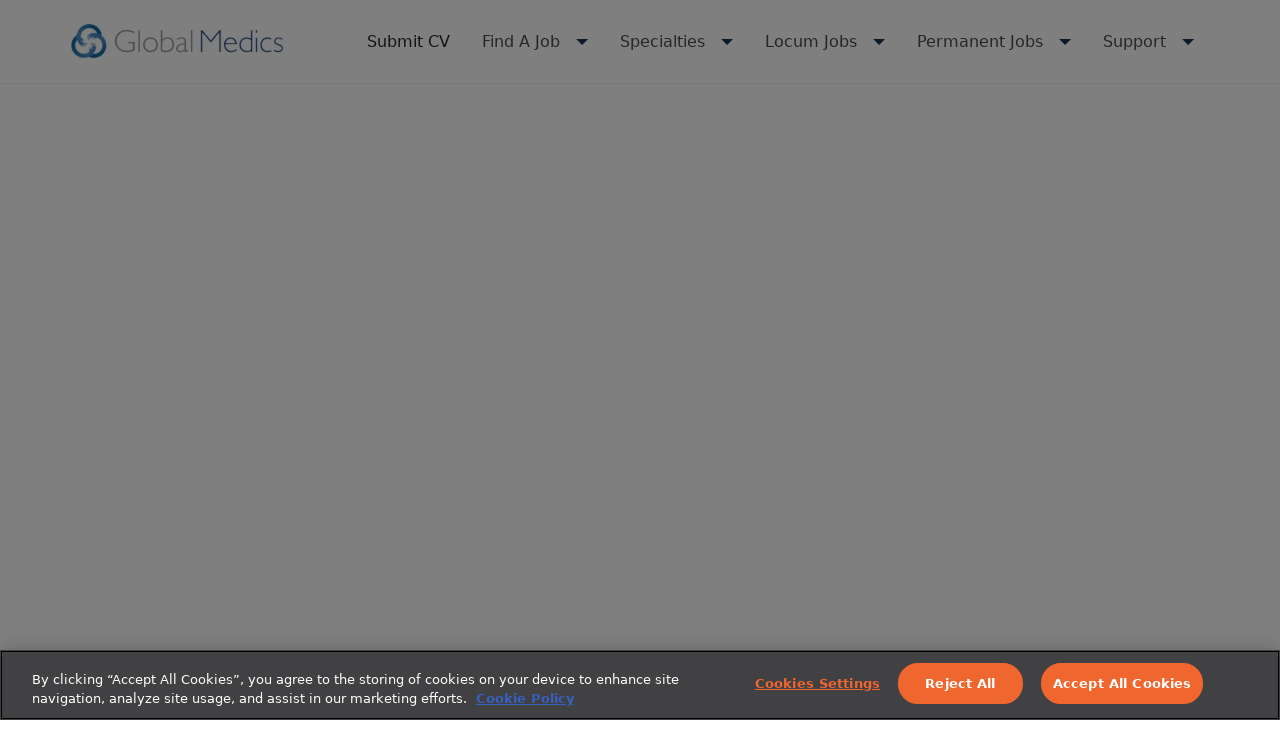

--- FILE ---
content_type: text/html
request_url: https://www.globalmedics.com/jobs?Keywords=general+practitioner+obstetrics+gynaecology&expired=True
body_size: 6402
content:
<!DOCTYPE html><html lang="en"><head><meta charSet="utf-8"/><meta name="viewport" content="width=device-width"/><title>Jobs  | GlobalMedics</title><meta name="robots" content="index,follow"/><meta name="description" content="Whether you&#x27;re a doctor in Australia, Ireland, New Zealand or the UK or want to relocate to the other side of the globe, we can help you."/><meta name="twitter:card" content="summary_large_image"/><meta property="og:title" content="Jobs  | GlobalMedics"/><meta property="og:description" content="Whether you&#x27;re a doctor in Australia, Ireland, New Zealand or the UK or want to relocate to the other side of the globe, we can help you."/><meta property="og:type" content="website"/><meta property="og:locale" content="en"/><meta name="next-head-count" content="10"/><script id="gtm" strategy="afterInteractive">
                  (function(w,d,s,l,i){
                    w[l]=w[l]||[];
                    w[l].push({'gtm.start':
                    new Date().getTime(),event:'gtm.js'});
                    var f=d.getElementsByTagName(s)[0],
                    j=d.createElement(s),dl=l!='dataLayer'?'&l='+l:'';
                    j.async=true;j.src='https://www.googletagmanager.com/gtm.js?id='+i+dl;
                    f.parentNode.insertBefore(j,f);
                  })(window,document,'script','dataLayer','GTM-5J644V7');
                </script><script type="text/javascript" async="" src="https://bot.leadoo.com/bot/dynamic.js?company=8f16511a"></script><script type="text/javascript" src="https://cdn-ukwest.onetrust.com/consent/931c46e5-f72c-44dd-a734-80212dca4df9/OtAutoBlock.js"></script><script src="https://cdn-ukwest.onetrust.com/scripttemplates/otSDKStub.js" type="text/javascript" charset="UTF-8" data-domain-script="931c46e5-f72c-44dd-a734-80212dca4df9"></script><script type="text/javascript">function OptanonWrapper() {}</script><script id="facebook-pixel" strategy="afterInteractive">
          !function(f,b,e,v,n,t,s)
          {if(f.fbq)return;n=f.fbq=function(){n.callMethod?
          n.callMethod.apply(n,arguments):n.queue.push(arguments)};
          if(!f._fbq)f._fbq=n;n.push=n;n.loaded=!0;n.version=&#x27;2.0&#x27;;
          n.queue=[];t=b.createElement(e);t.async=!0;
          t.src=v;s=b.getElementsByTagName(e)[0];
          s.parentNode.insertBefore(t,s)}(window, document,&#x27;script&#x27;,
          &#x27;https://connect.facebook.net/en_US/fbevents.js&#x27;);
          fbq(&#x27;init&#x27;, &#x27;584131065078215&#x27;);
          fbq(&#x27;track&#x27;, &#x27;PageView&#x27;);
        </script><noscript><img height="1" width="1" style="display:none" src="https://www.facebook.com/tr?id=584131065078215&amp;ev=PageView&amp;noscript=1"/></noscript><style>div#reciteme-button { bottom: 65px;}</style><style>
            :root {
              --bs-primary: #007AC1 !important;
              --bs-primary-rgb: 0,122,193 !important;
              --bs-primary-active: #007AC1 !important;
              --bs-secondary: #183251 !important;
              --bs-secondary-rgb: 24,50,81 !important;
              --bs-secondary-active: #183251 !important;
              --bs-tertiary: #F25A18 !important;
              --bs-tertiary-rgb: 242,90,24 !important;
              --bs-tertiary-active: #F25A18 !important;
              --bs-senary: #43b7b1 !important;
              --bs-senary-rgb: 67,183,177 !important;
              --bs-senary-active: #43b7b1 !important;
              --bs-quaternary: #A4A4A3 !important;
              --bs-quaternary-rgb: 164,164,163 !important;
              --bs-quaternary-active: #A4A4A3 !important;
              --bs-light: #F1F2F2 !important;
              --bs-light-rgb: 241,242,242 !important;
              --bs-dark: #4A4A49 !important;
              --bs-dark-rgb: 74,74,73 !important;
              --bs-border-radius: 10px !important;
              --bs-border-radius-sm: 6px !important;
              --bs-font-family: Arial, Open Sans, sans-serif !important;
              --bs-font-family-button: Roboto, Open Sans, sans-serif !important;
              --bs-font-family-h1: Arial, Open Sans, sans-serif !important;
              --bs-font-family-h2: Arial, Open Sans, sans-serif !important;
              --bs-font-family-h3: Arial, Open Sans, sans-serif !important;
              --bs-font-family-h4: Arial, Open Sans, sans-serif !important;
              --bs-font-family-h5: Arial, Open Sans, sans-serif !important;
              --bs-font-family-h6: Arial, Open Sans, sans-serif !important;
              --bs-font-weight-h1: 900 !important;
              --bs-font-weight-h2: 700 !important;
              --bs-font-weight-h3: 700 !important;
              --bs-font-weight-h4: 700 !important;
              --bs-font-weight-h5: 700 !important;
              --bs-font-weight-h6: 700 !important;
            }
          </style><meta name="google-site-verification" content="uj9rMvCJi7aeV7X1eluZAn5M_YFXICIUnBlhd6KCIx8"/><link rel="icon" type="image/ico" sizes="32x32" href="/favicon.ico"/><link rel="preload" href="/_next/static/css/51c49b8343363909.css" as="style" crossorigin=""/><link rel="stylesheet" href="/_next/static/css/51c49b8343363909.css" crossorigin="" data-n-g=""/><noscript data-n-css=""></noscript><script defer="" crossorigin="" nomodule="" src="/_next/static/chunks/polyfills-c67a75d1b6f99dc8.js"></script><script src="/_next/static/chunks/webpack-5ff1e08500d52858.js" defer="" crossorigin=""></script><script src="/_next/static/chunks/framework-b78bc773b89d3272.js" defer="" crossorigin=""></script><script src="/_next/static/chunks/main-02c3ed671e58bc89.js" defer="" crossorigin=""></script><script src="/_next/static/chunks/pages/_app-8d8d61399ff37f11.js" defer="" crossorigin=""></script><script src="/_next/static/chunks/pages/jobs-821601a76d6c1024.js" defer="" crossorigin=""></script><script src="/_next/static/weQsvPgesSlAe2i2vgmzq/_buildManifest.js" defer="" crossorigin=""></script><script src="/_next/static/weQsvPgesSlAe2i2vgmzq/_ssgManifest.js" defer="" crossorigin=""></script></head><body><noscript><iframe src="https://www.googletagmanager.com/ns.html?id=GTM-5J644V7" height="0" width="0" style="display:none;visibility:hidden"></iframe></noscript><script id="linkedin-insight-init" strategy="afterInteractive">
          _linkedin_partner_id = &quot;7695314&quot;;
          window._linkedin_data_partner_ids = window._linkedin_data_partner_ids || [];
          window._linkedin_data_partner_ids.push(_linkedin_partner_id);
        </script><script id="linkedin-insight-loader" strategy="afterInteractive">
          (function(l) {
            if (!l) {
              window.lintrk = function(a,b){window.lintrk.q.push([a,b])};
              window.lintrk.q = [];
            }
            var s = document.getElementsByTagName(&quot;script&quot;)[0];
            var b = document.createElement(&quot;script&quot;);
            b.type = &quot;text/javascript&quot;;
            b.async = true;
            b.src = &quot;https://snap.licdn.com/li.lms-analytics/insight.min.js&quot;;
            s.parentNode.insertBefore(b, s);
          })(window.lintrk);
        </script><noscript><img height="1" width="1" style="display:none" alt="" src="https://px.ads.linkedin.com/collect/?pid=7695314&amp;fmt=gif"/></noscript><div id="__next"><!--$--><nav class="bg-white text-dark styles_header__tZL1u navbar navbar-expand-lg navbar-light fixed-top"><div class="p-0 container"><a href="/" class="styles_header__brand__FeB0L me-auto px-2 py-0 navbar-brand"><img src="https://cdn.sourceflow.co.uk/__gallery/variant/214x83/__gallery/ad1e1347-7ecd-448c-847f-89f0f4df2c22" title="" alt="tbd" loading="lazy" data-sourceflow-type="image" data-sourceflow-path="img-_theme.company.logo" data-sourceflow-size="214x83" class=""/></a><button aria-controls="responsive-navbar-nav" type="button" aria-label="Toggle navigation" class="me-2 navbar-toggler collapsed"><div><span></span><span></span><span></span></div></button><div class="justify-content-sm-end navbar-collapse collapse" id="responsive-navbar-nav"><div class="navbar-nav"><div class="nav-item"><a href="https://www.globalmedics.com/submit-cv/?utm_source=Marketing&amp;utm_medium=SubmitCV&amp;utm_campaign=MenuButton" data-rr-ui-event-key="https://www.globalmedics.com/submit-cv/?utm_source=Marketing&amp;utm_medium=SubmitCV&amp;utm_campaign=MenuButton" class="nav-link">Submit CV</a></div><div class="dropdown"><div class="nav-item"><a href="/jobs" data-rr-ui-event-key="/jobs" class="nav-link">Find a Job</a><button type="button" id="react-aria-:R15d6:" aria-expanded="false" class="dropdown-toggle btn"><svg xmlns="http://www.w3.org/2000/svg" width="12" height="6" fill="#003D66" stroke-width="0"><path d="M6 6 0 0h12L6 6Z"></path></svg></button></div></div><div class="dropdown"><div class="nav-item"><a href="#" role="button" class="nav-link" tabindex="0">Specialties</a><button type="button" id="react-aria-:R15t6:" aria-expanded="false" class="dropdown-toggle btn"><svg xmlns="http://www.w3.org/2000/svg" width="12" height="6" fill="#003D66" stroke-width="0"><path d="M6 6 0 0h12L6 6Z"></path></svg></button></div></div><div class="dropdown"><div class="nav-item"><a href="/locum-jobs" data-rr-ui-event-key="/locum-jobs" class="nav-link">Locum Jobs</a><button type="button" id="react-aria-:R16d6:" aria-expanded="false" class="dropdown-toggle btn"><svg xmlns="http://www.w3.org/2000/svg" width="12" height="6" fill="#003D66" stroke-width="0"><path d="M6 6 0 0h12L6 6Z"></path></svg></button></div></div><div class="dropdown"><div class="nav-item"><a href="/permanent-jobs" data-rr-ui-event-key="/permanent-jobs" class="nav-link">Permanent Jobs</a><button type="button" id="react-aria-:R16t6:" aria-expanded="false" class="dropdown-toggle btn"><svg xmlns="http://www.w3.org/2000/svg" width="12" height="6" fill="#003D66" stroke-width="0"><path d="M6 6 0 0h12L6 6Z"></path></svg></button></div></div><div class="dropdown"><div class="nav-item"><a href="/support" data-rr-ui-event-key="/support" class="nav-link">Support</a><button type="button" id="react-aria-:R17d6:" aria-expanded="false" class="dropdown-toggle btn"><svg xmlns="http://www.w3.org/2000/svg" width="12" height="6" fill="#003D66" stroke-width="0"><path d="M6 6 0 0h12L6 6Z"></path></svg></button></div></div></div></div></div></nav><main class="flex-grow-1"><section><div style="position:relative;opacity:0;transition:top 1200ms, opacity 1200ms;transition-delay:150ms"><a class="component-anchor" id="BreadcrumbNavigation"></a><div class="styles_breadcrumbs__YOD9V"><div class="mw-xxl container"><nav aria-label="breadcrumb"><ol class="breadcrumb"><li class="breadcrumb-item"><a href="/">Global Medics</a></li><li class="breadcrumb-item"><a href="/jobs/"><svg width="6" height="8" viewBox="0 0 6 8" fill="#F25A18" xmlns="http://www.w3.org/2000/svg"><path d="M6 4L0 -2.62268e-07L-3.49691e-07 8L6 4Z"></path></svg>Find a Job</a></li></ol></nav></div></div></div><div style="position:relative;opacity:0;transition:top 1200ms, opacity 1200ms;transition-delay:150ms"><a class="component-anchor" id="Header"></a><div class="text-white bg-primary styles_header__9W1ag"><div class="styles_header__body__z93Vq py-3 p-md-5"><div class="mw-xxl container"><div class="row"><div class="col-md-8 col-12"><h1 class="styles_title__pB1p0 mb-0"><span data-sourceflow-type="text" data-sourceflow-path="page.jobs.component.Header.title">Find a Job</span></h1></div></div><div class="row"><div class="col-md-4 col-12"><div class="styles_description__LVMXv mt-4"><span data-sourceflow-type="html" data-sourceflow-path="page.jobs.component.Header.description"><span></span></span></div></div></div></div></div></div></div><div style="position:relative;opacity:0;transition:top 1200ms, opacity 1200ms;transition-delay:150ms"><a class="component-anchor" id="JobsFeed"></a><div class="py-4 py-md-5 styles_feed__Y_WsG"><div class="container"><div id="job-search" class="js-container"><div class="js-form js-panel-border"><div class="js-total-count"></div><div class="js-form-input-wrapper"><div class="js-input-wrapper js-input-wrapper-query"><input type="text" placeholder="Enter job title..." class="js-input js-input-query" value=""/></div><div class="js-input-wrapper js-input-wrapper-location"><input type="text" placeholder="Enter location..." class="js-input js-input-location" value=""/></div><div class="js-input-wrapper js-input-wrapper-radius"><select class="js-input js-input-radius"><option value="5" selected="">5 miles</option><option value="10">10 miles</option><option value="20">20 miles</option><option value="30">30 miles</option><option value="40">40 miles</option><option value="50">50 miles</option></select></div><button class="js-button"><div class="flex-row align-items-center justify-content-center px-3 vstack gap-2">Search <svg xmlns="http://www.w3.org/2000/svg" width="14" height="15" fill="#3F2E00"><path d="M8.444 7.5 4.156 3.213a.684.684 0 0 1-.211-.518.73.73 0 0 1 .226-.518.708.708 0 0 1 .518-.219c.2 0 .372.073.517.22l4.477 4.49c.117.117.205.249.263.395.058.145.087.291.087.437a1.17 1.17 0 0 1-.35.831l-4.491 4.492a.675.675 0 0 1-.51.212.725.725 0 0 1-.511-.227.708.708 0 0 1-.219-.518c0-.2.073-.372.219-.517L8.444 7.5Z"></path></svg></div></button></div></div><div class="js-columns-container"><div class="js-filters-column"><button class="js-button js-filters-toggle-button">Filters</button><div class="js-filters-collapse js-filters-closed"></div></div><div class="js-results"><div class="js-result-none js-panel-border">Sorry, we couldn&#x27;t find any jobs matching your search. Please try removing some filters or searching for something else.</div><div class="js-pagination"></div></div></div></div></div></div></div></section></main><div class="bg-secondary text-white styles_footer__jD_yw pt-5 pb-4" style="background-image:url()"><div class="mb-5 container"><hr/></div><div class="container"><div class="styles_footer__nav__yzGiI flex-md-row mb-4 vstack gap-lg-5 gap-3"><div><h3 class="h6 mb-2"><a href="/jobs">Find a Job</a></h3><div class="flex-column nav"><div class="nav-item"><a href="/ireland" data-rr-ui-event-key="/ireland" class="nav-link">Doctor Jobs in Ireland</a></div><div class="nav-item"><a href="https://apac.globalmedics.com/" data-rr-ui-event-key="https://apac.globalmedics.com/" class="nav-link">Doctor Jobs in Australia &amp; New Zealand</a></div><div class="nav-item"><a href="/find-a-job/hse-doctor-jobs" data-rr-ui-event-key="/find-a-job/hse-doctor-jobs" class="nav-link">HSE Doctor Jobs</a></div></div></div><div><h3 class="h6 mb-2"><a href="/employers">Employers</a></h3><div class="flex-column nav"><div class="nav-item"><a href="/employers/hire-staff" data-rr-ui-event-key="/employers/hire-staff" class="nav-link">Hire Staff</a></div><div class="nav-item"><a href="/employers/specialist-staffing" data-rr-ui-event-key="/employers/specialist-staffing" class="nav-link">Specialist Staffing</a></div><div class="nav-item"><a href="/employers/workforce-solutions" data-rr-ui-event-key="/employers/workforce-solutions" class="nav-link">Workforce Solutions</a></div><div class="nav-item"><a href="/employers/clinical-insourcing-ireland" data-rr-ui-event-key="/employers/clinical-insourcing-ireland" class="nav-link">Insourcing Ireland</a></div></div></div><div><h3 class="h6 mb-2"><a href="/about-us">About Us</a></h3><div class="flex-column nav"><div class="nav-item"><a href="/about-us/work-for-us" data-rr-ui-event-key="/about-us/work-for-us" class="nav-link">Careers at Global Medics</a></div><div class="nav-item"><a href="/contact-us/locations" data-rr-ui-event-key="/contact-us/locations" class="nav-link">Contact Us</a></div></div></div><div><h3 class="h6 mb-2"><a href="/support">Candidate Support</a></h3><div class="flex-column nav"><div class="nav-item"><a href="/ireland/candidates" data-rr-ui-event-key="/ireland/candidates" class="nav-link">Working in Ireland</a></div><div class="nav-item"><a href="/support/mental-health-and-wellness" data-rr-ui-event-key="/support/mental-health-and-wellness" class="nav-link">Mental Health and Wellbeing</a></div><div class="nav-item"><a href="/blog" data-rr-ui-event-key="/blog" class="nav-link">Career Advice</a></div></div></div><div><h3 class="h6 mb-2"><a>Corporate Governance</a></h3><div class="flex-column nav"><div class="nav-item"><a href="https://www.globalmedics.com/accessibility" data-rr-ui-event-key="https://www.globalmedics.com/accessibility" class="nav-link">Accessibility</a></div><div class="nav-item"><a href="https://www.rssglobal.com/edi_statement/" data-rr-ui-event-key="https://www.rssglobal.com/edi_statement/" class="nav-link">EDI Statement</a></div><div class="nav-item"><a href="https://cdn.sourceflow.co.uk/0xp1vjvr6h4mkwfz1upraz3gvlvu" data-rr-ui-event-key="https://cdn.sourceflow.co.uk/0xp1vjvr6h4mkwfz1upraz3gvlvu" class="nav-link">Gender Pay Gap Report</a></div><div class="nav-item"><a href="https://www.rssglobal.com/modern-slavery-statement/" data-rr-ui-event-key="https://www.rssglobal.com/modern-slavery-statement/" class="nav-link">Modern Slavery Compliance Statement</a></div><div class="nav-item"><a href="https://www.rssglobal.com/whistleblowing-policy/" data-rr-ui-event-key="https://www.rssglobal.com/whistleblowing-policy/" class="nav-link">Whistleblowing Policy</a></div><div class="nav-item"><a href="https://www.rssglobal.com/cookie-policy/" data-rr-ui-event-key="https://www.rssglobal.com/cookie-policy/" class="nav-link">Cookie Policy</a></div><div class="nav-item"><a href="/privacy-policy---australia" data-rr-ui-event-key="/privacy-policy---australia" class="nav-link">Privacy Policy - Australia</a></div><div class="nav-item"><a href="/download/standard-terms-business/" data-rr-ui-event-key="/download/standard-terms-business/" class="nav-link">Terms of Business - IRE, NI, AUS, NZ</a></div><div class="nav-item"><a href="www.rssglobal.com/ireland-privacy-notice/" data-rr-ui-event-key="www.rssglobal.com/ireland-privacy-notice/" class="nav-link">Privacy Policy - Ireland</a></div><div class="nav-item"><a href="/terms" data-rr-ui-event-key="/terms" class="nav-link">Terms</a></div><div class="nav-item"><a href="/sitemap" data-rr-ui-event-key="/sitemap" class="nav-link">Sitemap</a></div></div></div></div></div><div class="my-4 container"><hr/></div><div class="text-center text-md-start container"><div class="flex-lg-row justify-content-between align-items-center vstack gap-3"><div class="styles_footer__socials__4vSOY justify-content-center justify-content-lg-start flex-grow-0 vstack gap-3"><a href="https://www.facebook.com/GlobalMedics.gp"><svg xmlns="http://www.w3.org/2000/svg" viewBox="0 0 16 28" width="25" height="25"><path d="m14.703 15.75.8-5.067h-5.001V7.394c0-1.386.698-2.737 2.938-2.737h2.274V.342S13.65 0 11.678 0c-4.119 0-6.81 2.427-6.81 6.82v3.863H.288v5.067h4.578V28h5.635V15.75h4.201Z"></path></svg></a><a href="https://twitter.com/GlobalMedics"><svg xmlns="http://www.w3.org/2000/svg" viewBox="0 0 26 24" width="25" height="25"><path d="M20.284.625h3.86l-8.432 9.636 9.92 13.114h-7.766l-6.086-7.952-6.957 7.952H.957l9.018-10.309L.465.625h7.962l5.496 7.268 6.36-7.268Zm-1.357 20.442h2.139L7.263 2.812H4.965l13.961 18.255Z"></path></svg></a><a href="https://www.instagram.com/globalmedicsdrs"><svg xmlns="http://www.w3.org/2000/svg" width="32" height="32" fill="none" viewBox="0 0 20 20" class="mt-2"><g fill="#fff"><path d="M15.198.256H4.938a2.563 2.563 0 0 0-2.565 2.567v10.27a2.569 2.569 0 0 0 2.565 2.568h10.26a2.563 2.563 0 0 0 2.564-2.568V2.823A2.568 2.568 0 0 0 15.198.256Zm1.282 12.837a1.284 1.284 0 0 1-1.282 1.284H4.938a1.281 1.281 0 0 1-1.282-1.284V2.823A1.284 1.284 0 0 1 4.938 1.54h10.26a1.282 1.282 0 0 1 1.282 1.283v10.27Z"></path><path d="M10.068 4.107A3.846 3.846 0 0 0 6.221 7.96a3.853 3.853 0 0 0 3.847 3.85 3.846 3.846 0 0 0 3.847-3.85 3.854 3.854 0 0 0-3.847-3.852Zm0 6.419a2.563 2.563 0 0 1-2.565-2.567 2.569 2.569 0 0 1 2.565-2.568 2.564 2.564 0 0 1 2.565 2.568 2.569 2.569 0 0 1-2.565 2.567ZM15.197 3.786a.962.962 0 1 1-1.925.001.962.962 0 0 1 1.925-.001Z"></path></g></svg></a><a href="https://www.linkedin.com/company/globalmedics/"><svg xmlns="http://www.w3.org/2000/svg" viewBox="0 0 25 25" width="25" height="25"><path d="M5.596 25H.413V8.642h5.183V25ZM3.002 6.41C1.344 6.411 0 5.066 0 3.441c0-.78.316-1.528.88-2.08A3.033 3.033 0 0 1 3.001.5c.796 0 1.56.31 2.122.862.563.551.88 1.3.88 2.08 0 1.624-1.346 2.97-3.002 2.97ZM24.994 25h-5.171v-7.963c0-1.898-.04-4.331-2.695-4.331-2.695 0-3.108 2.061-3.108 4.194V25H8.843V8.642h4.97v2.232h.073c.692-1.285 2.382-2.642 4.904-2.642 5.246 0 6.21 3.385 6.21 7.782V25h-.006Z"></path></svg></a></div><div class="styles_footer__details__g_cQa flex-lg-row px-4 styles_details__Mo_8f vstack gap-lg-4 gap-2"><dl><dt class="visually-hidden">Website</dt><dd><a href="/contact-us/">Get in touch <svg xmlns="http://www.w3.org/2000/svg" width="14" height="15" fill="#3F2E00" class="ms-2 mb-1"><path d="M8.444 7.5 4.156 3.213a.684.684 0 0 1-.211-.518.73.73 0 0 1 .226-.518.708.708 0 0 1 .518-.219c.2 0 .372.073.517.22l4.477 4.49c.117.117.205.249.263.395.058.145.087.291.087.437a1.17 1.17 0 0 1-.35.831l-4.491 4.492a.675.675 0 0 1-.51.212.725.725 0 0 1-.511-.227.708.708 0 0 1-.219-.518c0-.2.073-.372.219-.517L8.444 7.5Z"></path></svg></a></dd></dl><dl><dt><span class="visually-hidden">Address</span></dt><dd><svg xmlns="http://www.w3.org/2000/svg" viewBox="0 0 21 30" width="16" height="20" class="me-2 mb-1"><path d="M10.5 24.9c-.25 0-.494-.037-.732-.112a2.16 2.16 0 0 1-.655-.338c-2.025-1.575-4.05-3.556-6.075-5.944C1.012 16.117 0 13.524 0 10.725c0-1.775.319-3.331.957-4.67C1.595 4.719 2.413 3.6 3.411 2.7c1-.9 2.125-1.575 3.375-2.025C8.036.225 9.274 0 10.5 0c1.225 0 2.463.225 3.713.675 1.25.45 2.374 1.125 3.374 2.025 1 .9 1.82 2.019 2.457 3.357.639 1.338.957 2.894.956 4.668 0 2.8-1.012 5.394-3.038 7.782-2.024 2.388-4.05 4.369-6.075 5.943-.2.15-.418.262-.657.338a2.417 2.417 0 0 1-.73.112Zm0-11.4a2.89 2.89 0 0 0 2.12-.882 2.883 2.883 0 0 0 .88-2.118 2.89 2.89 0 0 0-.882-2.12A2.883 2.883 0 0 0 10.5 7.5a2.89 2.89 0 0 0-2.12.882A2.883 2.883 0 0 0 7.5 10.5c0 .825.294 1.531.882 2.12a2.883 2.883 0 0 0 2.118.88ZM1.5 30c-.425 0-.781-.144-1.07-.432A1.446 1.446 0 0 1 0 28.5c0-.425.144-.782.432-1.07A1.446 1.446 0 0 1 1.5 27h18c.425 0 .782.144 1.07.432.288.288.431.644.43 1.068 0 .425-.144.782-.432 1.07A1.446 1.446 0 0 1 19.5 30h-18Z"></path></svg>33 Soho Square, London, W1D 3QU, United Kingdom</dd></dl></div><div class="styles_brand_wrapper__AKFQC"><a class="styles_footer__brand__2L6TB" href="/"><img src="https://cdn.sourceflow.co.uk/__gallery/variant/212x73/__gallery/dc89705e-4c3e-4084-baa4-d3d2e1a08d93" title="" alt="tbd" loading="lazy" data-sourceflow-type="image" data-sourceflow-path="img-_theme.company.logo.white" data-sourceflow-size="212x73" class=""/></a><a class="styles_footer__brand1__cBQzB"><img src="https://cdn.sourceflow.co.uk/jlde67z9xlr0n5u2qwiy0f4m15yg" alt="Jobs aware" class="styles_jobsaware_logo__a4j2I"/></a></div></div><div class="styles_footer__copyright__csF_7 flex-lg-row mt-5 small vstack"><span class="mb-2">© Global Medics Limited. <br class="d-md-none"/>All rights reserved 2026</span><dl class="mb-2"><dt>Company Number</dt><dd>04444302</dd></dl><dl class="mb-2"><dt>VAT Number</dt><dd>GB108252831</dd></dl></div></div></div><!--/$--></div><script id="__NEXT_DATA__" type="application/json" crossorigin="">{"props":{"pageProps":{"meta":{"title":"Find a Job - Global Medics"},"content":[{"component":"BreadcrumbNavigation","props":{"items":[{"label":"Find a Job","href":"/jobs/"}]}},{"component":"Header","props":{"className":"text-white bg-primary","title":{"path":"page.jobs.component.Header.title","placeholder":"Find a Job"},"description":{"path":"page.jobs.component.Header.description"}}},{"component":"JobsFeed"}]},"__N_SSG":true},"page":"/jobs","query":{},"buildId":"weQsvPgesSlAe2i2vgmzq","isFallback":false,"gsp":true,"scriptLoader":[{"src":"https://www.googletagmanager.com/gtag/js?id=G-KHDG39KV84","strategy":"afterInteractive"},{"id":"google-analytics","strategy":"afterInteractive","dangerouslySetInnerHTML":{"__html":"\n              window.dataLayer = window.dataLayer || [];\n              function gtag(){dataLayer.push(arguments);}\n              gtag('js', new Date());\n              gtag('config', 'G-KHDG39KV84');\n            "}}]}</script></body></html>

--- FILE ---
content_type: text/css
request_url: https://www.globalmedics.com/_next/static/css/479d70275d988b38.css
body_size: 406
content:
.styles_footer__jD_yw{background-size:cover}.styles_footer__jD_yw .styles_brand_wrapper__AKFQC,.styles_footer__jD_yw .styles_brand_wrapper__AKFQC .styles_footer__brand__2L6TB{display:block}.styles_footer__jD_yw .styles_brand_wrapper__AKFQC .styles_footer__brand1__cBQzB{display:block;margin:0;text-align:right}@media(max-width:999px){.styles_footer__jD_yw .styles_brand_wrapper__AKFQC .styles_footer__brand1__cBQzB{text-align:center}}.styles_footer__jD_yw .styles_brand_wrapper__AKFQC .styles_jobsaware_logo__a4j2I{width:150px;height:100%}.styles_footer__jD_yw hr{border-color:#fff}.styles_footer__nav__yzGiI>div{flex-basis:240px}.styles_footer__nav__yzGiI h3{min-height:38px;color:#fff}.styles_footer__nav__yzGiI [class=nav-link]{text-transform:capitalize;color:inherit;margin-left:-1rem;margin-right:-1rem}.styles_footer__nav__yzGiI [class=nav-link]:focus,.styles_footer__nav__yzGiI [class=nav-link]:hover{color:inherit;background-color:hsla(0,0%,100%,.025)}.styles_footer__socials__4vSOY{flex-direction:row;align-items:center}.styles_footer__socials__4vSOY svg{fill:#fff}.styles_footer__socials__4vSOY a{transition:.3s}.styles_footer__socials__4vSOY a:hover{transform:translateY(-.25em)}.styles_footer__details__g_cQa{align-items:center;color:#fff}.styles_footer__details__g_cQa dl,.styles_footer__details__g_cQa dl dd,.styles_footer__details__g_cQa dl dt{margin:0}.styles_footer__details__g_cQa svg{fill:#fff}.styles_footer__details__g_cQa a{color:inherit;text-decoration:none}.styles_footer__details__g_cQa a:hover{text-decoration:underline}.styles_footer__brand__2L6TB img{width:212px;height:73px}.styles_footer__copyright__csF_7{align-items:center}.styles_footer__copyright__csF_7 dl{display:flex}@media(min-width:768px){.styles_footer__copyright__csF_7 dl:before{content:"|";margin:0 .25rem}}.styles_footer__copyright__csF_7 dl dt{margin:0;font-weight:400}.styles_footer__copyright__csF_7 dl dt:after{content:":";margin-right:.25rem}.styles_footer__copyright__csF_7 dl dd{margin:0}
/*# sourceMappingURL=479d70275d988b38.css.map*/

--- FILE ---
content_type: text/css
request_url: https://www.globalmedics.com/_next/static/css/ca09e86799f9270c.css
body_size: 524
content:
.styles_breadcrumbs__YOD9V{padding-top:.75rem;padding-bottom:.75rem;border-top:1px solid var(--bs-light);border-bottom:1px solid var(--bs-light)}.styles_breadcrumbs__YOD9V nav{overflow-x:scroll}.styles_breadcrumbs__YOD9V nav::-webkit-scrollbar{display:none}.styles_breadcrumbs__YOD9V ol{margin:0;flex-wrap:nowrap}.styles_breadcrumbs__YOD9V ol li{white-space:nowrap;flex-shrink:0}.styles_breadcrumbs__YOD9V ol li:last-of-type a{color:inherit}.styles_breadcrumbs__YOD9V a{height:100%;color:var(--bs-primary);text-decoration:none;display:flex;align-items:center;justify-content:center;gap:.5rem}.styles_breadcrumbs__YOD9V a:hover{text-decoration:underline}
/*# sourceMappingURL=ca09e86799f9270c.css.map*/

--- FILE ---
content_type: text/css
request_url: https://www.globalmedics.com/_next/static/css/2d69d20a393518b6.css
body_size: 222
content:
.styles_header__TnVKZ img{width:100vw;height:100%;object-fit:cover;object-position:left center}@media(min-width:768px){.styles_header__TnVKZ img{width:50vw}}.styles_header__content__XKZ93{min-height:480px}.styles_header__9W1ag,.styles_header__content__XKZ93{display:flex;flex-direction:column;justify-content:center}.styles_header__9W1ag{position:relative;min-height:280px;background-color:var(--bs-light)}.styles_header__9W1ag[class*=has-img]{overflow:hidden;justify-content:center;min-height:480px;text-shadow:1px 1px 4px rgba(0,0,0,.25)}.styles_header__9W1ag[class*=has-img]:after{position:absolute;top:0;left:0;width:100%;height:100%;background:linear-gradient(180deg,transparent,rgba(0,0,0,.5));z-index:2}.styles_header__9W1ag[class*=has-img] .styles_header__img__r2kFD{position:absolute;top:0;left:0;width:100%;height:100%;transition:.3s;object-fit:cover;z-index:1;opacity:.5}.styles_header__9W1ag[class*=has-img] .styles_header__body__z93Vq{position:relative;z-index:3}.styles_header__9W1ag[class*=has-img] .styles_header__body__z93Vq>div{display:flex;flex-direction:column;justify-content:center;height:100%}
/*# sourceMappingURL=2d69d20a393518b6.css.map*/

--- FILE ---
content_type: text/css
request_url: https://www.globalmedics.com/_next/static/css/759b8d3133bd2fc9.css
body_size: 2819
content:
.js-container{height:100%;width:100%;font-family:sans-serif}.js-columns-container{display:flex;margin-top:30px}.js-filters-column{flex:0.25 1;flex-direction:row}.js-results{flex:0.75 1;flex-direction:row;margin-left:50px}.js-result+.js-result{margin-top:2rem}.js-form{padding:15px}.js-panel-border{border:1px solid #ddd;border-radius:5px;padding:2rem}.js-total-count{margin-bottom:1rem}.js-form-input-wrapper{display:flex}.js-input-wrapper{width:80%}.js-input{display:inline-block;width:100%;height:100%;padding:.375rem .75rem;font-size:1rem;font-weight:400;line-height:1.5;color:#212529;background-color:#fff;background-clip:padding-box;border:1px solid #ced4da;-webkit-appearance:none;-moz-appearance:none;appearance:none;border-radius:.25rem;transition:border-color .15s ease-in-out,box-shadow .15s ease-in-out}.js-input-wrapper~.js-input-wrapper{margin-left:1rem}.js-button{flex-grow:1;display:inline-block;font-weight:400;line-height:1.5;color:#212529;text-align:center;text-decoration:none;vertical-align:top;cursor:pointer;-webkit-user-select:none;-moz-user-select:none;user-select:none;background-color:transparent;padding:.375rem .75rem;font-size:1rem;border-radius:.25rem;transition:color .15s ease-in-out,background-color .15s ease-in-out,border-color .15s ease-in-out,box-shadow .15s ease-in-out;color:#fff;background-color:#0d6efd;border:1px solid #0d6efd;margin-left:2rem}.js-result-title{padding:.5rem 0;margin-bottom:0}.js-result-title a{text-decoration:none}.js-result-description{padding:1rem 0}.js-result-links{text-align:right}.js-result-links-button{display:inline-block;text-align:center;vertical-align:middle;-webkit-user-select:none;-moz-user-select:none;user-select:none;background-color:transparent;padding:.75rem 1rem;border-radius:.3125rem;transition:all .2s ease-in-out;border:.0625rem solid #ccc;text-decoration:none}.js-results-category-value{margin-right:1ch}.js-results-category-value:not(:last-of-type):after{content:","}.js-filter-category-open{display:flex;flex-direction:column;gap:15px}.js-filter-category-closed{display:none}.js-filter-box{display:flex;flex-direction:column;gap:10px}.js-filter-box+.js-filter-box{margin-top:30px}.js-filter-title{margin-bottom:2rem;transition:all .4s linear}.js-filter-title-open{opacity:1}.js-filter-title-closed{opacity:.5}.js-filter-title-button{all:unset;cursor:pointer;transition:.3s}.js-filter-title-button:hover{scale:.95}.js-filter-title-button:active{scale:.9}.js-filter-title-button:focus{outline:revert}.js-filter-box.js-filter-value-wrapper-closed .js-filter-value-wrapper{height:0}.js-filter-box.js-filter-value-wrapper-closed .js-filter-title{margin-bottom:0}.js-filter-value-wrapper{overflow:hidden}ul.js-filter-values-section{list-style-type:none}.js-filter-value-list-item{display:flex;justify-content:space-between;align-items:center}li.js-filter-value-list-item{margin-bottom:10px}.js-filter-value{all:unset;cursor:pointer;transition:.2s}.js-filter-value:not([disabled]):hover{scale:.96}.js-filter-value:not([disabled]):active{scale:.92}.js-filter-value:not([disabled]):focus{outline:revert}.js-filter-value-content{display:flex;flex-direction:row;justify-content:space-between;align-items:center;transition:all .5s}.js-filter-count{display:inline-block;padding:.35em .65em;font-size:.75em;font-weight:700;line-height:1;color:#fff;text-align:center;white-space:nowrap;vertical-align:baseline;border-radius:50rem!important;background-color:#0d6efd}.js-filter-value-name{position:relative;left:0;transition:all .4s linear}.js-filter-selected{content:"";width:15px;height:15px;border-radius:7.5px;margin-right:4px;background-color:#0d6efd}.js-filters-toggle-button{display:none}.js-filters-column .js-filters-collapse{overflow:hidden}.js-filters-nested-child-toggle{all:unset;display:flex;justify-content:center;align-items:center;height:32px;width:32px;transition:.2s}.js-filters-nested-child-toggle:not([disabled]):hover{scale:.95}.js-filters-nested-child-toggle:not([disabled]):active{scale:.9}.js-filters-nested-child-open{display:block}.js-filters-nested-child-closed{display:none}.js-pagination-btn{flex-grow:1;display:inline-block;font-weight:400;line-height:1.5;color:#212529;text-align:center;text-decoration:none;vertical-align:top;cursor:pointer;-webkit-user-select:none;-moz-user-select:none;user-select:none;background-color:transparent;padding:.375rem .75rem;font-size:1rem;border-radius:.25rem;transition:color .15s ease-in-out,background-color .15s ease-in-out,border-color .15s ease-in-out,box-shadow .15s ease-in-out;color:#fff;background-color:#0d6efd;border:1px solid #0d6efd;margin-left:2rem}.js-pagination-btn button:disabled{background-color:-internal-light-dark(hsla(0,0%,94%,.3),rgba(19,1,1,.3));color:-internal-light-dark(hsla(0,0%,6%,.3),hsla(0,0%,100%,.3));border-color:-internal-light-dark(hsla(0,0%,46%,.3),hsla(0,0%,76%,.3))}.js-pagination{border:1px solid #ddd;border-radius:5px;padding:2rem}.js-page-link{padding:10px}.js-active{pointer-events:none;cursor:default;text-decoration:none;color:#000}@media (max-width:767px){.js-columns-container{display:block}.js-filters-column{margin-bottom:30px}.js-filters-toggle-button{display:block;margin:10px 0;width:100%}.js-filters-column .js-filters-collapse.js-filters-open{height:auto}.js-filters-column .js-filters-collapse.js-filters-closed{height:0}.js-results{margin:0}}.styles_feed__Y_WsG .js-container{font-family:var(--bs-font-family)}.styles_feed__Y_WsG .js-columns-container{margin-top:0}@media(min-width:768px){.styles_feed__Y_WsG .js-columns-container{margin-top:4rem}}.styles_feed__Y_WsG .js-columns-container .js-button.js-reset-search{width:100%;display:block;margin:0;background-color:#fff;color:var(--bs-tertiary);border-color:var(--bs-tertiary);border-width:2px;font-weight:700;padding:.75rem 1rem;font-family:var(--bs-font-family-button);border-radius:0}.styles_feed__Y_WsG .js-columns-container .js-button.js-reset-search:hover{background-color:var(--bs-tertiary);border-color:var(--bs-tertiary);color:#fff}.styles_feed__Y_WsG .js-total-count{font-weight:700}.styles_feed__Y_WsG .js-form{border:0;padding:0}.styles_feed__Y_WsG .js-form-input-wrapper{flex-direction:column;gap:.5rem}@media(min-width:576px){.styles_feed__Y_WsG .js-form-input-wrapper{flex-direction:row;gap:1rem}}.styles_feed__Y_WsG .js-form-input-wrapper .js-button{background-color:var(--bs-tertiary);border-color:var(--bs-tertiary);color:#fff;margin-left:0;font-weight:700;border-radius:0}.styles_feed__Y_WsG .js-form-input-wrapper .js-button:hover{background-color:var(--bs-tertiary-active);border-color:var(--bs-tertiary-active)}.styles_feed__Y_WsG .js-form-input-wrapper .js-button svg{fill:#fff}.styles_feed__Y_WsG .js-input{border-radius:0;padding:.5rem .75rem}@media(min-width:768px){.styles_feed__Y_WsG .js-input{padding:1rem}}.styles_feed__Y_WsG .js-input-wrapper{margin:0;width:auto}.styles_feed__Y_WsG .js-input-wrapper-query{width:100%}@media(min-width:768px){.styles_feed__Y_WsG .js-input-wrapper-radius{flex-basis:200px}}.styles_feed__Y_WsG .js-filters-toggle-button{background-color:var(--bs-primary);border-color:var(--bs-primary);border-radius:var(--bs-border-radius-sm)}.styles_feed__Y_WsG .js-filters-toggle-button:hover{background-color:var(--bs-primary-active);border-color:var(--bs-primary-active)}.styles_feed__Y_WsG .js-filter-box{border:0;padding:0}.styles_feed__Y_WsG .js-filter-title{background-color:var(--bs-primary);color:#fff;padding:.5rem 1rem;border-radius:0;font-weight:700;margin-bottom:0}.styles_feed__Y_WsG .js-filter-title-closed{opacity:1}.styles_feed__Y_WsG .js-filter-title-closed button:after{transform:rotate(180deg)}.styles_feed__Y_WsG .js-filter-title button{width:100%;display:flex;justify-content:space-between}.styles_feed__Y_WsG .js-filter-title button:after{content:"";display:block;width:24px;height:25px;transition:.3s;background-image:url('data:image/svg+xml,%3csvg xmlns="http://www.w3.org/2000/svg" width="24" height="24" viewBox="0 0 24 24" fill="none"%3e%3cpath d="M6 13.5L12 19.5L18 13.5M6 5.5L12 11.5L18 5.5" stroke="white" stroke-width="1.5" stroke-linecap="round" stroke-linejoin="round"/%3e%3c/svg%3e')}.styles_feed__Y_WsG .js-filter-values-section{padding:0;margin:0}.styles_feed__Y_WsG .js-filter-value{width:100%;padding:.5rem 1rem;border-bottom:1px solid #d6d6d6}.styles_feed__Y_WsG .js-filter-value-name{margin-right:auto;margin-left:1rem}.styles_feed__Y_WsG .js-filter-value-content{width:100%}.styles_feed__Y_WsG .js-filter-value-content .form-check-input{width:1.75rem;height:1.75rem;margin:0}.styles_feed__Y_WsG .js-filter-count{background-color:#fcded1;color:var(--bs-tertiary)}.styles_feed__Y_WsG .js-results-details-location{display:flex;width:100%;gap:.5rem;margin-bottom:1rem}.styles_feed__Y_WsG .js-results-details-location:before{display:block;width:24px;height:24px;content:"";background-image:url('data:image/svg+xml,%3csvg xmlns="http://www.w3.org/2000/svg" width="24" height="24" viewBox="0 0 24 24" fill="none"%3e%3cpath d="M12 18.6C11.8333 18.6 11.6707 18.575 11.512 18.525C11.3533 18.475 11.2077 18.4 11.075 18.3C9.725 17.25 8.375 15.929 7.025 14.337C5.675 12.745 5 11.016 5 9.15C5 7.96667 5.21267 6.929 5.638 6.037C6.06334 5.145 6.60867 4.39933 7.274 3.8C7.94067 3.2 8.69067 2.75 9.524 2.45C10.3573 2.15 11.1827 2 12 2C12.8167 2 13.6417 2.15 14.475 2.45C15.3083 2.75 16.0583 3.2 16.725 3.8C17.3917 4.4 17.9377 5.146 18.363 6.038C18.7883 6.93 19.0007 7.96733 19 9.15C19 11.0167 18.325 12.746 16.975 14.338C15.625 15.93 14.275 17.2507 12.925 18.3C12.7917 18.4 12.6457 18.475 12.487 18.525C12.3283 18.575 12.166 18.6 12 18.6ZM12 11C12.55 11 13.021 10.804 13.413 10.412C13.805 10.02 14.0007 9.54933 14 9C14 8.45 13.804 7.979 13.412 7.587C13.02 7.195 12.5493 6.99933 12 7C11.45 7 10.979 7.196 10.587 7.588C10.195 7.98 9.99934 8.45067 10 9C10 9.55 10.196 10.021 10.588 10.413C10.98 10.805 11.4507 11.0007 12 11ZM6 22C5.71667 22 5.479 21.904 5.287 21.712C5.095 21.52 4.99934 21.2827 5 21C5 20.7167 5.096 20.479 5.288 20.287C5.48 20.095 5.71734 19.9993 6 20H18C18.2833 20 18.521 20.096 18.713 20.288C18.905 20.48 19.0007 20.7173 19 21C19 21.2833 18.904 21.521 18.712 21.713C18.52 21.905 18.2827 22.0007 18 22H6Z" fill="%23F25A18"/%3e%3c/svg%3e')}.styles_feed__Y_WsG .js-results-details-salary-package{display:inline-flex;background-color:#fcded1;color:var(--bs-tertiary);padding:0 6px;border-radius:var(--bs-border-radius-sm);margin-right:1ch;margin-bottom:1ch}.styles_feed__Y_WsG .js-results-details-categories,.styles_feed__Y_WsG .js-results-details-category{display:inline}.styles_feed__Y_WsG .js-results-category-value{display:inline-flex;background-color:#fcded1;color:var(--bs-tertiary);padding:0 6px;border-radius:var(--bs-border-radius-sm);margin-bottom:1ch}.styles_feed__Y_WsG .js-results-category-value:after,.styles_feed__Y_WsG .js-results-category-value[data-currency-=true]{display:none}.styles_feed__Y_WsG .js-result{padding:1em;border-radius:0}@media(min-width:768px){.styles_feed__Y_WsG .js-result{padding:2em}}.styles_feed__Y_WsG .js-result-details{display:inline}.styles_feed__Y_WsG .js-result-title{font-size:1.5rem;font-weight:700;color:var(--bs-primary);padding-top:0}.styles_feed__Y_WsG .js-result-title a{color:inherit}.styles_feed__Y_WsG .js-result-links{display:flex;justify-content:flex-end;align-items:center;flex-wrap:wrap;gap:.3333rem}@media(min-width:768px){.styles_feed__Y_WsG .js-result-links{gap:.5rem}}.styles_feed__Y_WsG .js-result-links [role=button]{height:48px;font-weight:700;max-width:100%}.styles_feed__Y_WsG .js-result-links time{opacity:.75;text-align:left;width:100%;margin-bottom:1rem}@media(min-width:992px){.styles_feed__Y_WsG .js-result-links time{width:auto;margin-bottom:0}}.styles_feed__Y_WsG .js-pagination{padding:3rem 0;border:0}.styles_feed__Y_WsG .js-pagination:empty{display:none}.styles_feed__Y_WsG .js-pagination .js-button{width:100%;display:block;margin:0;background-color:#fff;color:var(--bs-tertiary);border-color:var(--bs-tertiary);border-width:2px;font-weight:700;padding:.75rem 1rem;font-family:var(--bs-font-family-button);border-radius:0}.styles_feed__Y_WsG .js-pagination .js-button:hover{background-color:var(--bs-tertiary);border-color:var(--bs-tertiary);color:#fff}
/*# sourceMappingURL=759b8d3133bd2fc9.css.map*/

--- FILE ---
content_type: text/css
request_url: https://www.globalmedics.com/_next/static/css/f66c081b720327b3.css
body_size: -61
content:
.styles_details__Mo_8f dl{display:flex;align-items:center;gap:.75rem}
/*# sourceMappingURL=f66c081b720327b3.css.map*/

--- FILE ---
content_type: text/css
request_url: https://www.globalmedics.com/_next/static/css/d083ba6c7981e3f0.css
body_size: 137
content:
.styles_back__fT0Zf{color:inherit;display:flex;align-items:center;gap:.5rem;text-decoration:none;transition:.3s}.styles_back__fT0Zf svg{transition:.3s}.styles_back__fT0Zf:hover{color:var(--bs-tertiary);gap:1rem}.styles_back__fT0Zf:hover svg{stroke:var(--bs-tertiary)}
/*# sourceMappingURL=d083ba6c7981e3f0.css.map*/

--- FILE ---
content_type: text/css
request_url: https://www.globalmedics.com/_next/static/css/4f8fc7ac50e19618.css
body_size: -54
content:
.styles_description__LVMXv:has([data-sourceflow-path]:empty){display:none}
/*# sourceMappingURL=4f8fc7ac50e19618.css.map*/

--- FILE ---
content_type: text/javascript
request_url: https://www.globalmedics.com/_next/static/chunks/2766.a19eb939526ff793.js
body_size: 5093
content:
(self.webpackChunk_N_E=self.webpackChunk_N_E||[]).push([[2766],{92766:function(e,r,t){var n=Object.create,o=Object.defineProperty,a=Object.getOwnPropertyDescriptor,i=Object.getOwnPropertyNames,c=Object.getPrototypeOf,u=Object.prototype.hasOwnProperty,__commonJS=(e,r)=>function(){return r||(0,e[i(e)[0]])((r={exports:{}}).exports,r),r.exports},__copyProps=(e,r,t,n)=>{if(r&&"object"==typeof r||"function"==typeof r)for(let c of i(r))u.call(e,c)||c===t||o(e,c,{get:()=>r[c],enumerable:!(n=a(r,c))||n.enumerable});return e},__toESM=(e,r,t)=>(t=null!=e?n(c(e)):{},__copyProps(!r&&e&&e.__esModule?t:o(t,"default",{value:e,enumerable:!0}),e)),p=__commonJS({"node_modules/react-is/cjs/react-is.development.js"(e){"use strict";!function(){var r="function"==typeof Symbol&&Symbol.for,t=r?Symbol.for("react.element"):60103,n=r?Symbol.for("react.portal"):60106,o=r?Symbol.for("react.fragment"):60107,a=r?Symbol.for("react.strict_mode"):60108,i=r?Symbol.for("react.profiler"):60114,c=r?Symbol.for("react.provider"):60109,u=r?Symbol.for("react.context"):60110,p=r?Symbol.for("react.async_mode"):60111,s=r?Symbol.for("react.concurrent_mode"):60111,l=r?Symbol.for("react.forward_ref"):60112,f=r?Symbol.for("react.suspense"):60113,y=r?Symbol.for("react.suspense_list"):60120,d=r?Symbol.for("react.memo"):60115,m=r?Symbol.for("react.lazy"):60116,h=r?Symbol.for("react.block"):60121,g=r?Symbol.for("react.fundamental"):60117,b=r?Symbol.for("react.responder"):60118,v=r?Symbol.for("react.scope"):60119;function typeOf(e){if("object"==typeof e&&null!==e){var r=e.$$typeof;switch(r){case t:var y=e.type;switch(y){case p:case s:case o:case i:case a:case f:return y;default:var h=y&&y.$$typeof;switch(h){case u:case l:case m:case d:case c:return h;default:return r}}case n:return r}}}var T=!1;function isConcurrentMode(e){return typeOf(e)===s}e.AsyncMode=p,e.ConcurrentMode=s,e.ContextConsumer=u,e.ContextProvider=c,e.Element=t,e.ForwardRef=l,e.Fragment=o,e.Lazy=m,e.Memo=d,e.Portal=n,e.Profiler=i,e.StrictMode=a,e.Suspense=f,e.isAsyncMode=function(e){return T||(T=!0,console.warn("The ReactIs.isAsyncMode() alias has been deprecated, and will be removed in React 17+. Update your code to use ReactIs.isConcurrentMode() instead. It has the exact same API.")),isConcurrentMode(e)||typeOf(e)===p},e.isConcurrentMode=isConcurrentMode,e.isContextConsumer=function(e){return typeOf(e)===u},e.isContextProvider=function(e){return typeOf(e)===c},e.isElement=function(e){return"object"==typeof e&&null!==e&&e.$$typeof===t},e.isForwardRef=function(e){return typeOf(e)===l},e.isFragment=function(e){return typeOf(e)===o},e.isLazy=function(e){return typeOf(e)===m},e.isMemo=function(e){return typeOf(e)===d},e.isPortal=function(e){return typeOf(e)===n},e.isProfiler=function(e){return typeOf(e)===i},e.isStrictMode=function(e){return typeOf(e)===a},e.isSuspense=function(e){return typeOf(e)===f},e.isValidElementType=function(e){return"string"==typeof e||"function"==typeof e||e===o||e===s||e===i||e===a||e===f||e===y||"object"==typeof e&&null!==e&&(e.$$typeof===m||e.$$typeof===d||e.$$typeof===c||e.$$typeof===u||e.$$typeof===l||e.$$typeof===g||e.$$typeof===b||e.$$typeof===v||e.$$typeof===h)},e.typeOf=typeOf}()}}),s=__commonJS({"node_modules/react-is/index.js"(e,r){"use strict";r.exports=p()}}),l=__commonJS({"node_modules/object-assign/index.js"(e,r){"use strict";var t=Object.getOwnPropertySymbols,n=Object.prototype.hasOwnProperty,o=Object.prototype.propertyIsEnumerable;r.exports=!function(){try{if(!Object.assign)return!1;var e=new String("abc");if(e[5]="de","5"===Object.getOwnPropertyNames(e)[0])return!1;for(var r={},t=0;t<10;t++)r["_"+String.fromCharCode(t)]=t;var n=Object.getOwnPropertyNames(r).map(function(e){return r[e]});if("0123456789"!==n.join(""))return!1;var o={};if("abcdefghijklmnopqrst".split("").forEach(function(e){o[e]=e}),"abcdefghijklmnopqrst"!==Object.keys(Object.assign({},o)).join(""))return!1;return!0}catch(e){return!1}}()?function(e,r){for(var a,i,c=function(e){if(null==e)throw TypeError("Object.assign cannot be called with null or undefined");return Object(e)}(e),u=1;u<arguments.length;u++){for(var p in a=Object(arguments[u]))n.call(a,p)&&(c[p]=a[p]);if(t){i=t(a);for(var s=0;s<i.length;s++)o.call(a,i[s])&&(c[i[s]]=a[i[s]])}}return c}:Object.assign}}),f=__commonJS({"node_modules/prop-types/lib/ReactPropTypesSecret.js"(e,r){"use strict";r.exports="SECRET_DO_NOT_PASS_THIS_OR_YOU_WILL_BE_FIRED"}}),y=__commonJS({"node_modules/prop-types/lib/has.js"(e,r){r.exports=Function.call.bind(Object.prototype.hasOwnProperty)}}),d=__commonJS({"node_modules/prop-types/checkPropTypes.js"(e,r){"use strict";var t,n,o,printWarning=function(){};function checkPropTypes(e,r,a,i,c){for(var u in e)if(o(e,u)){var p;try{if("function"!=typeof e[u]){var s=Error((i||"React class")+": "+a+" type `"+u+"` is invalid; it must be a function, usually from the `prop-types` package, but received `"+typeof e[u]+"`.This often happens because of typos such as `PropTypes.function` instead of `PropTypes.func`.");throw s.name="Invariant Violation",s}p=e[u](r,u,i,a,null,t)}catch(e){p=e}if(!p||p instanceof Error||printWarning((i||"React class")+": type specification of "+a+" `"+u+"` is invalid; the type checker function must return `null` or an `Error` but returned a "+typeof p+". You may have forgotten to pass an argument to the type checker creator (arrayOf, instanceOf, objectOf, oneOf, oneOfType, and shape all require an argument)."),p instanceof Error&&!(p.message in n)){n[p.message]=!0;var l=c?c():"";printWarning("Failed "+a+" type: "+p.message+(null!=l?l:""))}}}t=f(),n={},o=y(),printWarning=function(e){var r="Warning: "+e;"undefined"!=typeof console&&console.error(r);try{throw Error(r)}catch(e){}},checkPropTypes.resetWarningCache=function(){n={}},r.exports=checkPropTypes}}),m=__commonJS({"node_modules/prop-types/factoryWithTypeCheckers.js"(e,r){"use strict";var t=s(),n=l(),o=f(),a=y(),i=d(),printWarning=function(){};function emptyFunctionThatReturnsNull(){return null}printWarning=function(e){var r="Warning: "+e;"undefined"!=typeof console&&console.error(r);try{throw Error(r)}catch(e){}},r.exports=function(e,r){var c="function"==typeof Symbol&&Symbol.iterator,u="<<anonymous>>",p={array:createPrimitiveTypeChecker("array"),bigint:createPrimitiveTypeChecker("bigint"),bool:createPrimitiveTypeChecker("boolean"),func:createPrimitiveTypeChecker("function"),number:createPrimitiveTypeChecker("number"),object:createPrimitiveTypeChecker("object"),string:createPrimitiveTypeChecker("string"),symbol:createPrimitiveTypeChecker("symbol"),any:createChainableTypeChecker(emptyFunctionThatReturnsNull),arrayOf:function(e){return createChainableTypeChecker(function(r,t,n,a,i){if("function"!=typeof e)return new PropTypeError("Property `"+i+"` of component `"+n+"` has invalid PropType notation inside arrayOf.");var c=r[t];if(!Array.isArray(c)){var u=getPropType(c);return new PropTypeError("Invalid "+a+" `"+i+"` of type "+("`"+u)+"` supplied to `"+n+"`, expected an array.")}for(var p=0;p<c.length;p++){var s=e(c,p,n,a,i+"["+p+"]",o);if(s instanceof Error)return s}return null})},element:createChainableTypeChecker(function(r,t,n,o,a){var i=r[t];if(!e(i)){var c=getPropType(i);return new PropTypeError("Invalid "+o+" `"+a+"` of type "+("`"+c)+"` supplied to `"+n+"`, expected a single ReactElement.")}return null}),elementType:createChainableTypeChecker(function(e,r,n,o,a){var i=e[r];if(!t.isValidElementType(i)){var c=getPropType(i);return new PropTypeError("Invalid "+o+" `"+a+"` of type "+("`"+c)+"` supplied to `"+n+"`, expected a single ReactElement type.")}return null}),instanceOf:function(e){return createChainableTypeChecker(function(r,t,n,o,a){if(!(r[t]instanceof e)){var i,c=e.name||u,p=(i=r[t]).constructor&&i.constructor.name?i.constructor.name:u;return new PropTypeError("Invalid "+o+" `"+a+"` of type "+("`"+p)+"` supplied to `"+n+"`, expected instance of `"+c+"`.")}return null})},node:createChainableTypeChecker(function(r,t,n,o,a){return!function isNode(r){switch(typeof r){case"number":case"string":case"undefined":return!0;case"boolean":return!r;case"object":if(Array.isArray(r))return r.every(isNode);if(null===r||e(r))return!0;var t=function(e){var r=e&&(c&&e[c]||e["@@iterator"]);if("function"==typeof r)return r}(r);if(!t)return!1;var n,o=t.call(r);if(t!==r.entries){for(;!(n=o.next()).done;)if(!isNode(n.value))return!1}else for(;!(n=o.next()).done;){var a=n.value;if(a&&!isNode(a[1]))return!1}return!0;default:return!1}}(r[t])?new PropTypeError("Invalid "+o+" `"+a+"` supplied to `"+n+"`, expected a ReactNode."):null}),objectOf:function(e){return createChainableTypeChecker(function(r,t,n,i,c){if("function"!=typeof e)return new PropTypeError("Property `"+c+"` of component `"+n+"` has invalid PropType notation inside objectOf.");var u=r[t],p=getPropType(u);if("object"!==p)return new PropTypeError("Invalid "+i+" `"+c+"` of type "+("`"+p)+"` supplied to `"+n+"`, expected an object.");for(var s in u)if(a(u,s)){var l=e(u,s,n,i,c+"."+s,o);if(l instanceof Error)return l}return null})},oneOf:function(e){return Array.isArray(e)?createChainableTypeChecker(function(r,t,n,o,a){for(var i,c=r[t],u=0;u<e.length;u++)if(c===(i=e[u])?0!==c||1/c==1/i:c!=c&&i!=i)return null;var p=JSON.stringify(e,function(e,r){return"symbol"===getPreciseType(r)?String(r):r});return new PropTypeError("Invalid "+o+" `"+a+"` of value `"+String(c)+"` "+("supplied to `"+n)+"`, expected one of "+p+".")}):(arguments.length>1?printWarning("Invalid arguments supplied to oneOf, expected an array, got "+arguments.length+" arguments. A common mistake is to write oneOf(x, y, z) instead of oneOf([x, y, z])."):printWarning("Invalid argument supplied to oneOf, expected an array."),emptyFunctionThatReturnsNull)},oneOfType:function(e){if(!Array.isArray(e))return printWarning("Invalid argument supplied to oneOfType, expected an instance of array."),emptyFunctionThatReturnsNull;for(var r=0;r<e.length;r++){var t=e[r];if("function"!=typeof t)return printWarning("Invalid argument supplied to oneOfType. Expected an array of check functions, but received "+function(e){var r=getPreciseType(e);switch(r){case"array":case"object":return"an "+r;case"boolean":case"date":case"regexp":return"a "+r;default:return r}}(t)+" at index "+r+"."),emptyFunctionThatReturnsNull}return createChainableTypeChecker(function(r,t,n,i,c){for(var u=[],p=0;p<e.length;p++){var s=(0,e[p])(r,t,n,i,c,o);if(null==s)return null;s.data&&a(s.data,"expectedType")&&u.push(s.data.expectedType)}var l=u.length>0?", expected one of type ["+u.join(", ")+"]":"";return new PropTypeError("Invalid "+i+" `"+c+"` supplied to "+("`"+n)+"`"+l+".")})},shape:function(e){return createChainableTypeChecker(function(r,t,n,a,i){var c=r[t],u=getPropType(c);if("object"!==u)return new PropTypeError("Invalid "+a+" `"+i+"` of type `"+u+"` supplied to `"+n+"`, expected `object`.");for(var p in e){var s=e[p];if("function"!=typeof s)return invalidValidatorError(n,a,i,p,getPreciseType(s));var l=s(c,p,n,a,i+"."+p,o);if(l)return l}return null})},exact:function(e){return createChainableTypeChecker(function(r,t,i,c,u){var p=r[t],s=getPropType(p);if("object"!==s)return new PropTypeError("Invalid "+c+" `"+u+"` of type `"+s+"` supplied to `"+i+"`, expected `object`.");var l=n({},r[t],e);for(var f in l){var y=e[f];if(a(e,f)&&"function"!=typeof y)return invalidValidatorError(i,c,u,f,getPreciseType(y));if(!y)return new PropTypeError("Invalid "+c+" `"+u+"` key `"+f+"` supplied to `"+i+"`.\nBad object: "+JSON.stringify(r[t],null,"  ")+"\nValid keys: "+JSON.stringify(Object.keys(e),null,"  "));var d=y(p,f,i,c,u+"."+f,o);if(d)return d}return null})}};function PropTypeError(e,r){this.message=e,this.data=r&&"object"==typeof r?r:{},this.stack=""}function createChainableTypeChecker(e){var t={},n=0;function checkType(a,i,c,p,s,l,f){if(p=p||u,l=l||c,f!==o){if(r){var y=Error("Calling PropTypes validators directly is not supported by the `prop-types` package. Use `PropTypes.checkPropTypes()` to call them. Read more at http://fb.me/use-check-prop-types");throw y.name="Invariant Violation",y}if("undefined"!=typeof console){var d=p+":"+c;!t[d]&&n<3&&(printWarning("You are manually calling a React.PropTypes validation function for the `"+l+"` prop on `"+p+"`. This is deprecated and will throw in the standalone `prop-types` package. You may be seeing this warning due to a third-party PropTypes library. See https://fb.me/react-warning-dont-call-proptypes for details."),t[d]=!0,n++)}}return null!=i[c]?e(i,c,p,s,l):a?new PropTypeError(null===i[c]?"The "+s+" `"+l+"` is marked as required in `"+p+"`, but its value is `null`.":"The "+s+" `"+l+"` is marked as required in `"+p+"`, but its value is `undefined`."):null}var a=checkType.bind(null,!1);return a.isRequired=checkType.bind(null,!0),a}function createPrimitiveTypeChecker(e){return createChainableTypeChecker(function(r,t,n,o,a,i){var c=r[t];if(getPropType(c)!==e){var u=getPreciseType(c);return new PropTypeError("Invalid "+o+" `"+a+"` of type "+("`"+u)+"` supplied to `"+n+"`, expected `"+e+"`.",{expectedType:e})}return null})}function invalidValidatorError(e,r,t,n,o){return new PropTypeError((e||"React class")+": "+r+" type `"+t+"."+n+"` is invalid; it must be a function, usually from the `prop-types` package, but received `"+o+"`.")}function getPropType(e){var r=typeof e;return Array.isArray(e)?"array":e instanceof RegExp?"object":"symbol"===r||e&&("Symbol"===e["@@toStringTag"]||"function"==typeof Symbol&&e instanceof Symbol)?"symbol":r}function getPreciseType(e){if(null==e)return""+e;var r=getPropType(e);if("object"===r){if(e instanceof Date)return"date";if(e instanceof RegExp)return"regexp"}return r}return PropTypeError.prototype=Error.prototype,p.checkPropTypes=i,p.resetWarningCache=i.resetWarningCache,p.PropTypes=p,p}}}),h=__commonJS({"node_modules/prop-types/index.js"(e,r){var t;t=s(),r.exports=m()(t.isElement,!0)}}),g={};((e,r)=>{for(var t in r)o(e,t,{get:r[t],enumerable:!0})})(g,{SourceFlowImage:()=>_,default:()=>S,useGenerateUrl:()=>useGenerateUrl_default,useImagePath:()=>useImagePath_default,useSourceFlowImage:()=>useSourceFlowImage_default}),e.exports=__copyProps(o({},"__esModule",{value:!0}),g);var b=__toESM(t(67294)),v=__toESM(h()),T={cdnDomain:"cdn.sourceflow.co.uk",cdnSubPath:"__gallery",resize:!0},P={src:"",size:"240x240"},useGenerateUrl_default=(e=T)=>{let{cdnDomain:r,cdnSubPath:t,resize:n}=Object.assign({},T,e);return (e=P)=>{let{src:o,size:a}=Object.assign({},P,e);if(n&&a&&o.includes(r)){let[e]=o.split("/").reverse();return o&&o.includes(t)?`https://${r}/${t}/variant/${a}/${t}/${e}`:`https://${r}/variant/${a}/${e}`}return o&&o.length>0?o:`https://placehold.co/${a}`}},useImagePath_default=({prefix:e,__path:r})=>{let t=e?`${e}.${r}`:r;return[t,`img-${t}`]},SourceFlowImage=function({src:e=null,size:r="240x240",alt:t="",resize:n=!0,cdnDomain:o="cdn.sourceflow.co.uk",cdnSubPath:a="__gallery",loading:i="lazy",imagesMetaData:c={},prefix:u,path:p,...s}){let[l,f]=useImagePath_default({prefix:u,__path:p}),y=useGenerateUrl_default({cdnDomain:o,cdnSubPath:a,resize:n}),d={"data-sourceflow-type":"image","data-sourceflow-path":f,"data-sourceflow-placeholder":e,"data-sourceflow-size":r};if(!0===n&&!r)return b.default.createElement("span",null,"Image must have a size");if("string"!=typeof t)return b.default.createElement("span",null,"Image must have an alt");if(!l)return b.default.createElement("img",{src:y({src:e,size:r}),alt:t,loading:i,...s});if(f in c&&null!==c[f]){let{alt:e,title:t,src:n}=c[f];return b.default.createElement("img",{src:y({src:n,size:r}),title:t,alt:e,loading:i,...d,...s})}return e?b.default.createElement("img",{src:y({src:e,size:r}),alt:t,loading:i,...d,...s}):b.default.createElement("img",{src:y({size:r}),alt:t,...d,...s})};SourceFlowImage.propTypes={src:v.default.string,size:v.default.string,alt:v.default.string,resize:v.default.bool,cdnDomain:v.default.string,cdnSubPath:v.default.string,loading:v.default.oneOf(["lazy","eager"]),imagesMetaData:v.default.object,path:v.default.string,prefix:v.default.string};var _=SourceFlowImage,O=__toESM(t(67294)),useSourceFlowImage_default=e=>r=>{let t={...e,...r};return O.default.createElement(_,{...t})},S=_;/*
object-assign
(c) Sindre Sorhus
@license MIT
*//** @license React v16.13.1
 * react-is.development.js
 *
 * Copyright (c) Facebook, Inc. and its affiliates.
 *
 * This source code is licensed under the MIT license found in the
 * LICENSE file in the root directory of this source tree.
 */}}]);
//# sourceMappingURL=2766.a19eb939526ff793.js.map

--- FILE ---
content_type: text/javascript
request_url: https://www.globalmedics.com/_next/static/chunks/3921.da7f2198ce2f43b8.js
body_size: 612
content:
(self.webpackChunk_N_E=self.webpackChunk_N_E||[]).push([[3921],{73921:function(e,n,t){"use strict";t.r(n),t.d(n,{default:function(){return Description}});var s=t(67294),i=t(76306),r=t(33504),a=t.n(r),c=t(94184),l=t.n(c),o=t(85893);function Description(e){var n,t=e.className,r=e.description,c=e.tag;return r?"string"==typeof r?s.createElement(c,{className:l()(a().description,t),dangerouslySetInnerHTML:{__html:r}}):(0,o.jsx)(i.Yu,{className:l()(a().description,t),path:r.path,tag:c,children:(0,o.jsx)("span",{dangerouslySetInnerHTML:{__html:null!==(n=r.placeholder)&&void 0!==n?n:""}})}):null}Description.defaultProps={className:"mb-4",description:null,tag:"div"}},33504:function(e){e.exports={description:"styles_description__LVMXv"}}}]);
//# sourceMappingURL=3921.da7f2198ce2f43b8.js.map

--- FILE ---
content_type: text/javascript
request_url: https://www.globalmedics.com/_next/static/chunks/1921.4b2d39189b049e24.js
body_size: 8849
content:
(self.webpackChunk_N_E=self.webpackChunk_N_E||[]).push([[1921],{26158:function(e,a,t){"use strict";var d,n=t(67294);function _extends(){return(_extends=Object.assign?Object.assign.bind():function(e){for(var a=1;a<arguments.length;a++){var t=arguments[a];for(var d in t)({}).hasOwnProperty.call(t,d)&&(e[d]=t[d])}return e}).apply(null,arguments)}a.Z=function(e){return n.createElement("svg",_extends({xmlns:"http://www.w3.org/2000/svg",width:14,height:15,fill:"#3F2E00"},e),d||(d=n.createElement("path",{d:"M8.444 7.5 4.156 3.213a.684.684 0 0 1-.211-.518.73.73 0 0 1 .226-.518.708.708 0 0 1 .518-.219c.2 0 .372.073.517.22l4.477 4.49c.117.117.205.249.263.395.058.145.087.291.087.437a1.17 1.17 0 0 1-.35.831l-4.491 4.492a.675.675 0 0 1-.51.212.725.725 0 0 1-.511-.227.708.708 0 0 1-.219-.518c0-.2.073-.372.219-.517L8.444 7.5Z"})))}},51921:function(e,a,t){"use strict";t.r(a),t.d(a,{default:function(){return JobsFeed}}),t(6410);var d=t(26158),n=t(83906),i=t.n(n),l=JSON.parse('{"id":"6e5f452c-74ee-455d-8fea-c1e1369626d8","name":"Branches","created_at":"2023-11-28T12:31:34.510Z","updated_at":"2024-04-04T12:14:42.619Z","identifier":"name","category_values":[{"id":"64a7bdee-c21e-43ba-bac0-1f0a51860942","name":{"en":"Ireland"},"parent":{"id":null,"identifier":null},"created_at":"2023-12-18T14:15:19.565Z","updated_at":"2023-12-18T14:29:55.595Z"},{"id":"0dfec030-c07b-4900-8788-c11b3b2dee6f","name":{"en":"Australia"},"parent":{"id":null,"identifier":null},"created_at":"2023-12-18T14:14:17.086Z","updated_at":"2025-03-27T10:42:49.468Z"},{"id":"c718a3f9-67dd-4758-b61d-a210987bc2be","name":{"en":"New Zealand"},"parent":{"id":null,"identifier":null},"created_at":"2023-12-18T14:16:40.791Z","updated_at":"2025-03-27T10:43:14.259Z"}]}'),r=JSON.parse('{"id":"93edf168-6d0b-41ef-ac10-eb7252afcc68","name":"Job Type","created_at":"2023-10-16T21:11:51.820Z","updated_at":"2024-04-04T12:11:40.966Z","identifier":"title","category_values":[{"id":"7af6904b-c666-4823-b0cc-85e40c834357","title":{"en":"Contract"},"parent":{"id":null,"identifier":null},"created_at":"2023-10-19T12:24:43.868Z","updated_at":"2023-11-28T09:25:57.113Z"},{"id":"79a112a1-4521-43f9-910c-1a273b99f8ea","title":{"en":"Full-Time"},"parent":{"id":null,"identifier":null},"created_at":"2024-01-04T17:41:15.320Z","updated_at":"2024-01-04T17:41:15.320Z"},{"id":"82f5c7e2-1036-4b7b-889d-7d712083ffca","title":{"en":"Part-Time"},"parent":{"id":null,"identifier":null},"created_at":"2024-01-04T17:41:09.050Z","updated_at":"2024-01-04T17:41:09.050Z"},{"id":"f920d277-1ee8-4091-aa03-5f61391650ca","title":{"en":"Permanent"},"parent":{"id":null,"identifier":null},"created_at":"2023-10-19T12:24:38.298Z","updated_at":"2023-11-28T09:26:03.492Z"},{"id":"42df5171-37e8-4b56-bea9-98af295b7708","title":{"en":"Temporary"},"parent":{"id":null,"identifier":null},"created_at":"2023-10-19T12:24:50.747Z","updated_at":"2023-11-28T09:26:09.383Z"}]}'),c=JSON.parse('{"id":"09f675b3-2324-4b83-84ca-a78af45fecb4","name":"Sector","created_at":"2023-10-16T21:12:48.713Z","updated_at":"2024-04-04T12:13:18.128Z","identifier":"title","category_values":[{"id":"d5f46839-5a70-4fec-8370-426cdea48f8f","title":{"en":"Band 8a"},"parent":{"id":null,"identifier":null},"created_at":"2023-10-19T12:26:21.959Z","updated_at":"2023-11-27T16:49:40.040Z"},{"id":"09e5d85b-2322-4644-99c2-b94577c30050","title":{"en":"Consultant"},"parent":{"id":null,"identifier":null},"created_at":"2023-10-19T12:26:22.676Z","updated_at":"2023-11-27T16:49:46.710Z"},{"id":"d82c0cb4-36fb-4287-b62d-7dd2003b2464","title":{"en":"General Practitioner"},"parent":{"id":null,"identifier":null},"created_at":"2023-10-19T12:26:22.614Z","updated_at":"2023-11-27T16:49:53.937Z"},{"id":"5defa5b7-a7c0-4e36-8dbd-8e2a6e2cb950","title":{"en":"Junior Doctors"},"parent":{"id":null,"identifier":null},"created_at":"2023-10-19T12:26:22.361Z","updated_at":"2023-11-27T16:50:00.810Z"},{"id":"8da3b1a9-69f3-4864-aac5-749730f95ef9","title":{"en":"Registrar"},"parent":{"id":null,"identifier":null},"created_at":"2023-10-19T12:26:22.765Z","updated_at":"2023-11-27T16:50:08.655Z"},{"id":"799ad18a-0f48-4fb3-8835-23394822d9e1","title":{"en":"Resident Medical Officer"},"parent":{"id":null,"identifier":null},"created_at":"2023-10-19T12:26:21.972Z","updated_at":"2023-11-27T16:50:19.125Z"},{"id":"8fb42750-6590-4fa5-b381-c59ca58a0140","title":{"en":"Senior House Officer"},"parent":{"id":null,"identifier":null},"created_at":"2023-10-19T12:26:22.305Z","updated_at":"2023-11-27T16:50:26.238Z"},{"id":"8f7e0551-8a20-49a9-ac69-db1750d9ed80","title":{"en":"Senior Medical Officer"},"parent":{"id":null,"identifier":null},"created_at":"2023-10-19T12:26:21.954Z","updated_at":"2023-11-27T16:50:33.243Z"},{"id":"002d8042-1516-4390-a0ee-9c13003a0ffe","title":{"en":"Specialist"},"parent":{"id":null,"identifier":null},"created_at":"2023-10-19T12:26:23.003Z","updated_at":"2023-11-27T16:50:39.887Z"},{"id":"4f7cc554-45d9-4cd0-9646-2f494669c31a","title":{"en":"Specialist Registrar"},"parent":{"id":null,"identifier":null},"created_at":"2023-10-19T12:26:21.875Z","updated_at":"2023-11-27T16:50:46.842Z"},{"id":"adc3cab2-6dd6-4ae9-8b39-846f9a671c37","title":{"en":"Speciality Doctor"},"parent":{"id":null,"identifier":null},"created_at":"2023-10-19T12:26:21.900Z","updated_at":"2023-11-27T16:50:55.686Z"}]}'),u=JSON.parse('{"id":"6c946dcb-e5cb-418b-90b2-61d80e5b49eb","name":"Speciality","created_at":"2023-12-01T09:48:21.645Z","updated_at":"2024-04-04T12:13:27.290Z","identifier":"title","category_values":[{"id":"ff1f31ab-4652-4eef-b113-83002f6ac4e4","title":{"en":"All"},"parent":{"id":null,"identifier":null},"created_at":"2023-12-18T13:42:31.036Z","updated_at":"2023-12-18T13:42:31.036Z"},{"id":"bc0e89c8-b692-4268-bfd4-b6bb64e6abc3","title":{"en":"Anaesthetics"},"parent":{"id":null,"identifier":null},"created_at":"2023-12-01T09:49:24.786Z","updated_at":"2023-12-01T09:49:24.786Z"},{"id":"385cb89c-f028-4b3d-b6da-9047ffcac458","title":{"en":"Clinical Psychology"},"parent":{"id":null,"identifier":null},"created_at":"2023-12-01T09:50:02.558Z","updated_at":"2023-12-01T09:54:37.836Z"},{"id":"ea9832e3-4e5c-47a2-bd9e-fb7f489fe91d","title":{"en":"Emergency Medicine"},"parent":{"id":null,"identifier":null},"created_at":"2023-12-01T09:50:52.331Z","updated_at":"2023-12-01T09:50:52.331Z"},{"id":"9249bbfb-83ec-4ba0-a45f-7aaa726f6c4d","title":{"en":"General Practice"},"parent":{"id":null,"identifier":null},"created_at":"2023-12-01T09:51:24.699Z","updated_at":"2023-12-01T09:51:24.699Z"},{"id":"50790b0d-e41e-4143-b43c-1e52276e7c23","title":{"en":"Intensive Care"},"parent":{"id":null,"identifier":null},"created_at":"2023-12-01T09:51:50.047Z","updated_at":"2023-12-01T09:51:50.047Z"},{"id":"6286b2e8-bd9e-4c3f-bfe3-ac4fa539d4a2","title":{"en":"Internal Vacancies"},"parent":{"id":null,"identifier":null},"created_at":"2023-12-18T13:41:29.260Z","updated_at":"2023-12-18T13:41:29.260Z"},{"id":"923cf1dd-4969-4508-b204-eda8ce810b28","title":{"en":"Medical Administration"},"parent":{"id":null,"identifier":null},"created_at":"2023-12-18T13:41:36.072Z","updated_at":"2023-12-18T13:41:36.072Z"},{"id":"a1b01970-ff4e-4b26-abd8-d2d9ca48ccc3","title":{"en":"Medicine"},"parent":{"id":null,"identifier":null},"created_at":"2023-12-01T09:52:19.876Z","updated_at":"2023-12-18T13:42:03.554Z"},{"id":"06974eb9-f135-4c7f-b85d-503297b34932","title":{"en":"Obstetrics & Gynaecology"},"parent":{"id":null,"identifier":null},"created_at":"2023-12-01T09:52:41.733Z","updated_at":"2023-12-01T09:52:41.733Z"},{"id":"c1b13337-cd5f-4916-b416-3f270b2064ee","title":{"en":"Paediatrics"},"parent":{"id":null,"identifier":null},"created_at":"2023-12-01T09:53:08.948Z","updated_at":"2023-12-01T09:53:08.948Z"},{"id":"9ab408ba-82ca-4653-986e-1de45dd8d853","title":{"en":"Pathology"},"parent":{"id":null,"identifier":null},"created_at":"2023-12-01T09:53:40.832Z","updated_at":"2023-12-01T09:53:40.832Z"},{"id":"22eebfed-ac2c-4e53-90c4-b40a52acd3bd","title":{"en":"Psychiatry"},"parent":{"id":null,"identifier":null},"created_at":"2023-12-01T09:54:17.694Z","updated_at":"2023-12-01T09:54:17.694Z"},{"id":"11b8e5a7-50d6-46ff-87ea-15d54bec3367","title":{"en":"Radiology"},"parent":{"id":null,"identifier":null},"created_at":"2023-12-01T09:55:06.299Z","updated_at":"2023-12-01T09:55:06.299Z"},{"id":"261960d5-f452-457e-8b66-d5b75b913025","title":{"en":"Rural Generalist"},"parent":{"id":null,"identifier":null},"created_at":"2023-12-18T13:41:46.113Z","updated_at":"2023-12-18T13:41:46.113Z"},{"id":"6cf4e2a8-be81-46ed-ac9d-6dfbdafbd4e5","title":{"en":"Surgery"},"parent":{"id":null,"identifier":null},"created_at":"2023-12-01T10:04:31.726Z","updated_at":"2023-12-01T10:18:37.766Z"}]}'),f=JSON.parse('{"id":"650295b6-bb34-419f-9aed-90559ea2b37d","name":"Salary","created_at":"2023-11-27T16:55:28.089Z","updated_at":"2024-04-04T12:13:52.351Z","identifier":"title","category_values":[{"id":"1b8bdecb-321c-4674-8a88-e6653c00fca4","title":{"en":"Per Annum"},"parent":{"id":null,"identifier":null},"created_at":"2023-12-18T13:37:16.448Z","updated_at":"2023-12-18T13:37:16.448Z"},{"id":"be7742a1-ff4b-46eb-99f2-166cf528ec2e","title":{"en":"Per Hour"},"parent":{"id":null,"identifier":null},"created_at":"2023-12-18T13:37:04.219Z","updated_at":"2023-12-18T13:37:04.219Z"}]}'),b=JSON.parse('{"id":"173a4a3d-8940-4078-9909-aba1c03ed432","name":"Regions","created_at":"2024-02-14T12:59:34.984Z","updated_at":"2024-04-04T12:14:05.509Z","identifier":"place","category_values":[{"id":"b059e809-e742-4a81-ac61-790a764af30f","place":{"en":"Australia"},"parent":{"id":null,"identifier":null},"created_at":"2024-02-14T13:00:31.051Z","updated_at":"2024-02-14T13:00:31.051Z"},{"id":"ea020c95-a37e-4bac-bab3-7556affb7a95","place":{"en":"Ireland"},"parent":{"id":null,"identifier":null},"created_at":"2024-02-14T13:00:20.443Z","updated_at":"2024-02-14T13:00:20.443Z"},{"id":"8d519748-6d99-4719-a8a8-4044629b04b0","place":{"en":"New Zealand"},"parent":{"id":null,"identifier":null},"created_at":"2024-02-14T13:00:43.126Z","updated_at":"2024-02-14T13:00:43.126Z"},{"id":"e25f6087-f0cb-42b2-b3b7-788ecc55201b","place":{"en":"UK"},"parent":{"id":null,"identifier":null},"created_at":"2024-02-14T13:00:16.294Z","updated_at":"2024-02-14T13:00:16.294Z"}]}'),p=JSON.parse('{"id":"5b0039d1-3002-406b-a7bd-262ab529e888","name":"Consultant (UK version)","created_at":"2023-10-16T21:11:33.080Z","updated_at":"2024-04-04T12:14:24.995Z","identifier":"consultant","category_values":[{"id":"b0fe168b-8211-4f49-a0fc-0eb39f6045c7","consultant":{"en":"Abbey Harker Ferguson"},"parent":{"id":null,"identifier":null},"created_at":"2023-12-20T11:59:09.603Z","updated_at":"2023-12-20T11:59:09.603Z"},{"id":"69ebba6f-3359-47b8-8595-c59f4b1c5333","consultant":{"en":"Adeline Franciere"},"parent":{"id":null,"identifier":null},"created_at":"2023-12-20T11:59:30.659Z","updated_at":"2023-12-20T11:59:30.659Z"},{"id":"d543727b-735b-4154-ae77-a0ef8c53ee1f","consultant":{"en":"Alan McCarrick"},"parent":{"id":null,"identifier":null},"created_at":"2023-10-19T12:24:11.421Z","updated_at":"2023-10-19T12:24:11.421Z"},{"id":"fd15d147-0194-4328-a22e-23a321292675","consultant":{"en":"Alexandra Mani"},"parent":{"id":null,"identifier":null},"created_at":"2023-12-20T11:59:48.039Z","updated_at":"2023-12-20T11:59:48.039Z"},{"id":"a1daca2c-88d1-4d97-97f5-1a4c62d6f0d3","consultant":{"en":"Alma Fraser"},"parent":{"id":null,"identifier":null},"created_at":"2023-10-19T12:24:11.394Z","updated_at":"2023-10-19T12:24:11.394Z"},{"id":"6d019b31-421d-43d7-ba11-f489f95c8ea1","consultant":{"en":"Amun Luther"},"parent":{"id":null,"identifier":null},"created_at":"2023-10-19T12:24:11.183Z","updated_at":"2023-10-19T12:24:11.183Z"},{"id":"4535c089-08c5-45ef-8164-c75a2725788e","consultant":{"en":"Andrea Louise"},"parent":{"id":null,"identifier":null},"created_at":"2023-10-19T12:24:10.193Z","updated_at":"2023-10-19T12:24:10.193Z"},{"id":"c62e770f-8c9f-42ed-b6a9-0e0c490d8453","consultant":{"en":"Andrea Parkin"},"parent":{"id":null,"identifier":null},"created_at":"2023-12-20T12:00:04.029Z","updated_at":"2023-12-20T12:00:04.029Z"},{"id":"954cad63-e0ee-4711-b6d8-159112a444a8","consultant":{"en":"Anil Haripara"},"parent":{"id":null,"identifier":null},"created_at":"2023-10-19T12:24:11.410Z","updated_at":"2023-10-19T12:24:11.410Z"},{"id":"665c3cc2-6168-457c-8599-cf6a02742993","consultant":{"en":"Anjelique Eugenio"},"parent":{"id":null,"identifier":null},"created_at":"2023-10-19T12:24:10.761Z","updated_at":"2023-10-19T12:24:10.761Z"},{"id":"e1c40bdd-5345-44f6-ab80-5508eab4d552","consultant":{"en":"Annaliese Nonnenmacher"},"parent":{"id":null,"identifier":null},"created_at":"2023-10-19T12:24:10.615Z","updated_at":"2023-10-19T12:24:10.615Z"},{"id":"9a6dcce9-dc15-4571-ab08-4664fc6a80ba","consultant":{"en":"Anne Thieu"},"parent":{"id":null,"identifier":null},"created_at":"2023-12-20T12:00:25.190Z","updated_at":"2023-12-20T12:00:25.190Z"},{"id":"3419abb9-90a2-482f-b9a5-53b79f35b8ec","consultant":{"en":"Antonella Maldonado Godoy"},"parent":{"id":null,"identifier":null},"created_at":"2023-10-19T12:24:10.225Z","updated_at":"2023-10-19T12:24:10.225Z"},{"id":"fde01dc5-14c8-4911-8e9a-3722f2d4a9a4","consultant":{"en":"Arlien Byrne"},"parent":{"id":null,"identifier":null},"created_at":"2023-10-19T12:24:10.223Z","updated_at":"2023-10-19T12:24:10.223Z"},{"id":"7d800e45-6dd3-4ed1-bfca-42f8d1e0b502","consultant":{"en":"Ashley Raad"},"parent":{"id":null,"identifier":null},"created_at":"2023-10-19T12:24:10.241Z","updated_at":"2023-10-19T12:24:10.241Z"},{"id":"8edd314e-425b-40bc-a760-730ef3673f09","consultant":{"en":"Ashlie Turner"},"parent":{"id":null,"identifier":null},"created_at":"2023-10-19T12:24:10.883Z","updated_at":"2023-10-19T12:24:10.883Z"},{"id":"2b6b6f5d-b268-4c9f-91a5-4f5411e016b0","consultant":{"en":"Athena Yousif"},"parent":{"id":null,"identifier":null},"created_at":"2023-10-19T12:24:10.297Z","updated_at":"2023-10-19T12:24:10.297Z"},{"id":"8d2b49ef-734e-479e-a629-b4b24cfc6e38","consultant":{"en":"Babs Dass"},"parent":{"id":null,"identifier":null},"created_at":"2023-10-19T12:24:10.545Z","updated_at":"2023-10-19T12:24:10.545Z"},{"id":"d43fe066-9b9b-402e-b031-becfa00908d3","consultant":{"en":"Bianca Lam"},"parent":{"id":null,"identifier":null},"created_at":"2023-10-19T12:24:10.648Z","updated_at":"2023-10-19T12:24:10.648Z"},{"id":"0acab8a9-6bac-4ea7-8c1f-13e5355af40e","consultant":{"en":"Carlos Singh Punihani"},"parent":{"id":null,"identifier":null},"created_at":"2023-10-19T12:24:11.605Z","updated_at":"2023-10-19T12:24:11.605Z"},{"id":"0bea02c0-c2d5-4b86-878f-3b2a65fd19e8","consultant":{"en":"Carolina Baptista"},"parent":{"id":null,"identifier":null},"created_at":"2024-01-17T14:25:24.148Z","updated_at":"2024-01-17T14:25:24.148Z"},{"id":"aa308a17-aaed-4cf9-8d83-58184fdeaa60","consultant":{"en":"Chris Matthews-Darby"},"parent":{"id":null,"identifier":null},"created_at":"2023-10-19T12:24:10.775Z","updated_at":"2023-12-20T11:52:13.548Z"},{"id":"02e6fa13-d418-43ab-8227-acd688f56038","consultant":{"en":"Christopher Rickard"},"parent":{"id":null,"identifier":null},"created_at":"2023-10-19T12:24:10.245Z","updated_at":"2023-10-19T12:24:10.245Z"},{"id":"fe387e30-dea0-4fbb-ae28-3c322f618195","consultant":{"en":"Chris Willson"},"parent":{"id":null,"identifier":null},"created_at":"2023-10-19T12:24:10.557Z","updated_at":"2023-10-19T12:24:10.557Z"},{"id":"36fab481-cdaf-467a-b275-0637480bd365","consultant":{"en":"Ciara Ryan"},"parent":{"id":null,"identifier":null},"created_at":"2023-10-19T12:24:10.740Z","updated_at":"2023-10-19T12:24:10.740Z"},{"id":"3714b35a-1594-4bf0-89ad-b8d9cbf1fab8","consultant":{"en":"Claire Waters"},"parent":{"id":null,"identifier":null},"created_at":"2023-10-19T12:24:10.924Z","updated_at":"2023-10-19T12:24:10.924Z"},{"id":"3eaa5d3c-f6bb-4ab9-be16-1510daed8c9f","consultant":{"en":"Clay Taylor"},"parent":{"id":null,"identifier":null},"created_at":"2023-12-20T12:00:41.562Z","updated_at":"2023-12-20T12:00:41.562Z"},{"id":"1d83d239-739c-4bd9-8621-a3bc842a168d","consultant":{"en":"Clayton Beranek"},"parent":{"id":null,"identifier":null},"created_at":"2023-10-19T12:24:10.840Z","updated_at":"2023-10-19T12:24:10.840Z"},{"id":"9f2d3e84-b5f5-4cdc-941a-a80bd8d1a4b9","consultant":{"en":"Cora Monaghan"},"parent":{"id":null,"identifier":null},"created_at":"2023-10-19T12:24:11.539Z","updated_at":"2023-10-19T12:24:11.539Z"},{"id":"08184f5b-07b6-4275-9902-33084f393358","consultant":{"en":"Craig Hickey"},"parent":{"id":null,"identifier":null},"created_at":"2023-12-20T12:00:58.247Z","updated_at":"2023-12-20T12:00:58.247Z"},{"id":"2118d5d6-59b5-4920-b366-fa881ccca3aa","consultant":{"en":"Dan Leaning"},"parent":{"id":null,"identifier":null},"created_at":"2023-12-20T12:01:14.879Z","updated_at":"2023-12-20T12:01:14.879Z"},{"id":"ae4f79ca-7b3c-4908-a891-e6c3e3d51517","consultant":{"en":"David Girdlestone"},"parent":{"id":null,"identifier":null},"created_at":"2023-12-20T12:01:30.185Z","updated_at":"2023-12-20T12:01:30.185Z"},{"id":"8ef89eda-e4c0-4981-b5e6-072275ca2073","consultant":{"en":"Davidson Ngo"},"parent":{"id":null,"identifier":null},"created_at":"2023-10-19T12:24:10.355Z","updated_at":"2023-10-19T12:24:10.355Z"},{"id":"e4925720-3eb7-4062-bb97-d3f33607b945","consultant":{"en":"Dawn Mogey"},"parent":{"id":null,"identifier":null},"created_at":"2023-10-19T12:24:10.259Z","updated_at":"2023-10-19T12:24:10.259Z"},{"id":"531a15a6-88b5-49ed-97e7-74f250c9a321","consultant":{"en":"Elaine Mccarthy"},"parent":{"id":null,"identifier":null},"created_at":"2023-10-19T12:24:10.805Z","updated_at":"2023-10-19T12:24:10.805Z"},{"id":"423dca4e-ae15-4b16-9a0f-218a0b36c101","consultant":{"en":"Emilie Desaintecroix"},"parent":{"id":null,"identifier":null},"created_at":"2023-12-20T12:01:45.489Z","updated_at":"2023-12-20T12:01:45.489Z"},{"id":"d36b6fa8-35c6-4162-ba37-9b5810ba68cf","consultant":{"en":"Emma Lambert"},"parent":{"id":null,"identifier":null},"created_at":"2023-10-19T12:24:11.369Z","updated_at":"2023-10-19T12:24:11.369Z"},{"id":"e6b6ff54-2b7f-4651-9db3-140cca25ca25","consultant":{"en":"Ena Yang"},"parent":{"id":null,"identifier":null},"created_at":"2023-12-20T12:02:01.706Z","updated_at":"2023-12-20T12:02:01.706Z"},{"id":"8117bf02-854a-4c7e-8c3f-c7233b432d8c","consultant":{"en":"Eoin O\'Brien"},"parent":{"id":null,"identifier":null},"created_at":"2023-10-19T12:24:11.171Z","updated_at":"2023-10-19T12:24:11.171Z"},{"id":"2737c92d-9302-4548-b718-a511194bb20c","consultant":{"en":"Erin Wilkie"},"parent":{"id":null,"identifier":null},"created_at":"2023-12-20T12:02:15.608Z","updated_at":"2023-12-20T12:02:15.608Z"},{"id":"ffc77374-b621-45a7-8fb9-d7f071d55ab5","consultant":{"en":"Fie Bachmann"},"parent":{"id":null,"identifier":null},"created_at":"2023-10-19T12:24:10.322Z","updated_at":"2023-10-19T12:24:10.322Z"},{"id":"62d15d37-72cb-4a06-9597-4b1322595636","consultant":{"en":"Francesca Ford"},"parent":{"id":null,"identifier":null},"created_at":"2023-10-19T12:24:11.007Z","updated_at":"2023-10-19T12:24:11.007Z"},{"id":"9621b23d-4f6a-4636-ac97-db5c5fe1ea4f","consultant":{"en":"Frederika Newman"},"parent":{"id":null,"identifier":null},"created_at":"2023-10-19T12:24:10.378Z","updated_at":"2023-10-19T12:24:10.378Z"},{"id":"b957b1c6-0cc5-4c37-b079-b9bdf466423c","consultant":{"en":"Hayley Newell"},"parent":{"id":null,"identifier":null},"created_at":"2023-12-20T12:02:38.776Z","updated_at":"2023-12-20T12:02:38.776Z"},{"id":"e8dabb02-b252-4b6f-826b-7caffa15f1dd","consultant":{"en":"Hideki Okuma"},"parent":{"id":null,"identifier":null},"created_at":"2023-10-19T12:24:10.328Z","updated_at":"2023-10-19T12:24:10.328Z"},{"id":"b97fddc1-cfa6-4bcb-9603-69c53f4a565c","consultant":{"en":"Jackelyn Barberena"},"parent":{"id":null,"identifier":null},"created_at":"2023-10-19T12:24:10.368Z","updated_at":"2023-10-19T12:24:10.368Z"},{"id":"ea10cb1e-4232-453a-beda-116b8f471c24","consultant":{"en":"James  McKee-Mackenzie"},"parent":{"id":null,"identifier":null},"created_at":"2023-12-20T12:02:57.296Z","updated_at":"2023-12-20T12:02:57.296Z"},{"id":"5162b965-7192-4bc3-88bf-2196c13c721f","consultant":{"en":"Jamie Winters"},"parent":{"id":null,"identifier":null},"created_at":"2023-10-19T12:24:10.624Z","updated_at":"2023-10-19T12:24:10.624Z"},{"id":"bd70c1a1-fad6-4b3e-afbe-0de785c58d61","consultant":{"en":"Jason Holm"},"parent":{"id":null,"identifier":null},"created_at":"2023-10-19T12:24:11.160Z","updated_at":"2023-10-19T12:24:11.160Z"},{"id":"f9bcb2ac-0ea0-4903-8423-631e10858899","consultant":{"en":"Jessica Barber"},"parent":{"id":null,"identifier":null},"created_at":"2023-10-19T12:24:11.066Z","updated_at":"2023-10-19T12:24:11.066Z"},{"id":"0d436f21-870b-40dd-a4ce-c933ce29cdb4","consultant":{"en":"Jessica Whitfield"},"parent":{"id":null,"identifier":null},"created_at":"2023-10-19T12:24:11.009Z","updated_at":"2023-10-19T12:24:11.009Z"},{"id":"101c2f0c-2d46-4920-931a-52e54bb5e55e","consultant":{"en":"John Challita"},"parent":{"id":null,"identifier":null},"created_at":"2023-10-19T12:24:10.695Z","updated_at":"2023-10-19T12:24:10.695Z"},{"id":"6f520b0e-3db5-4d34-85ef-0f00e7fe813f","consultant":{"en":"Jon Wallace"},"parent":{"id":null,"identifier":null},"created_at":"2023-12-20T12:03:11.011Z","updated_at":"2023-12-20T12:03:11.011Z"},{"id":"baa539b7-d9cd-41bb-af1d-19cc76ff308c","consultant":{"en":"Judy Tran"},"parent":{"id":null,"identifier":null},"created_at":"2023-10-19T12:24:11.087Z","updated_at":"2023-10-19T12:24:11.087Z"},{"id":"b4af5880-a773-4561-9c56-86fe90582c9c","consultant":{"en":"Julia Sharkey"},"parent":{"id":null,"identifier":null},"created_at":"2023-12-20T12:03:26.047Z","updated_at":"2023-12-20T12:03:26.047Z"},{"id":"4081ae0c-80ba-4e05-b5f5-bc804eb25279","consultant":{"en":"Julie Bescond"},"parent":{"id":null,"identifier":null},"created_at":"2023-10-19T12:24:10.483Z","updated_at":"2023-10-19T12:24:10.483Z"},{"id":"8e59eaa7-b56e-4b01-9780-21f891a44e6e","consultant":{"en":"Kate Robins"},"parent":{"id":null,"identifier":null},"created_at":"2023-12-20T12:03:40.495Z","updated_at":"2023-12-20T12:03:40.495Z"},{"id":"09f266b1-bdd7-4116-9012-6268fdd8495d","consultant":{"en":"Kiran Bhamra"},"parent":{"id":null,"identifier":null},"created_at":"2023-10-19T12:24:11.252Z","updated_at":"2023-10-19T12:24:11.252Z"},{"id":"a6191a3a-e781-42ab-8c8e-856067c9fc91","consultant":{"en":"Kylie Tremain"},"parent":{"id":null,"identifier":null},"created_at":"2023-12-20T12:03:55.870Z","updated_at":"2023-12-20T12:03:55.870Z"},{"id":"1aa8fc03-e7d9-41a7-a7ea-a1b6b14363b7","consultant":{"en":"Laura Chen"},"parent":{"id":null,"identifier":null},"created_at":"2023-10-19T12:24:10.838Z","updated_at":"2023-10-19T12:24:10.838Z"},{"id":"f01db70e-6829-449a-adc9-831a836d530d","consultant":{"en":"Lauren Allin"},"parent":{"id":null,"identifier":null},"created_at":"2023-10-19T12:24:11.063Z","updated_at":"2023-10-19T12:24:11.063Z"},{"id":"17e89dba-2476-470f-a27d-573b5e329261","consultant":{"en":"Lewis Gilhooley"},"parent":{"id":null,"identifier":null},"created_at":"2023-12-20T12:04:09.226Z","updated_at":"2023-12-20T12:04:09.226Z"},{"id":"ad5483e9-9330-4586-b5db-a5304b8b21b6","consultant":{"en":"Lorna Grogan"},"parent":{"id":null,"identifier":null},"created_at":"2023-10-19T12:24:11.096Z","updated_at":"2023-10-19T12:24:11.096Z"},{"id":"67f9f4fe-0f80-4d36-b6b1-db0dd65f6c3c","consultant":{"en":"L’Rineque Krops"},"parent":{"id":null,"identifier":null},"created_at":"2023-12-21T03:54:18.969Z","updated_at":"2023-12-21T03:54:18.969Z"},{"id":"d4068c03-022f-492d-b9e1-cadd8fa1c00c","consultant":{"en":"Lucia Davies"},"parent":{"id":null,"identifier":null},"created_at":"2023-10-19T12:24:10.836Z","updated_at":"2023-10-19T12:24:10.836Z"},{"id":"7a7f3056-04e0-4115-93be-f5efd05e6334","consultant":{"en":"Lucy Bellette"},"parent":{"id":null,"identifier":null},"created_at":"2023-12-20T12:04:25.718Z","updated_at":"2023-12-20T12:04:25.718Z"},{"id":"0e4c810e-fe49-4875-873c-b5a045b4c74b","consultant":{"en":"Luke McWilliams"},"parent":{"id":null,"identifier":null},"created_at":"2023-10-19T12:24:11.085Z","updated_at":"2023-10-19T12:24:11.085Z"},{"id":"9c991d9c-6bde-4610-b390-f9e00ee023b2","consultant":{"en":"Lyndsey Nolan"},"parent":{"id":null,"identifier":null},"created_at":"2023-10-19T12:24:11.147Z","updated_at":"2023-10-19T12:24:11.147Z"},{"id":"3327d29f-db13-406f-a516-76e560564bb9","consultant":{"en":"Madeline Vickery "},"parent":{"id":null,"identifier":null},"created_at":"2023-10-19T12:24:10.541Z","updated_at":"2023-10-19T12:24:10.541Z"},{"id":"56edbbcd-6f5b-4ff6-b12a-a305c56a2f43","consultant":{"en":"Mediha Muratovic"},"parent":{"id":null,"identifier":null},"created_at":"2023-10-19T12:24:11.418Z","updated_at":"2023-10-19T12:24:11.418Z"},{"id":"ba508b11-f9c4-40b0-a641-bd64468a070b","consultant":{"en":"Mohini Manani"},"parent":{"id":null,"identifier":null},"created_at":"2023-10-19T12:24:11.730Z","updated_at":"2023-10-19T12:24:11.730Z"},{"id":"3f30a022-3d3a-46bb-b883-e7522e5c3f6e","consultant":{"en":"Niko Triantafyllis"},"parent":{"id":null,"identifier":null},"created_at":"2023-10-19T12:24:11.649Z","updated_at":"2023-10-19T12:24:11.649Z"},{"id":"cb1e20ca-20f5-4ad9-a224-122bdff91934","consultant":{"en":"Nimshi Fernando"},"parent":{"id":null,"identifier":null},"created_at":"2023-10-19T12:24:11.301Z","updated_at":"2023-10-19T12:24:11.301Z"},{"id":"90d5df85-07a0-4a5e-93a4-6b631016fe52","consultant":{"en":"Olivia Moore"},"parent":{"id":null,"identifier":null},"created_at":"2023-10-19T12:24:10.698Z","updated_at":"2023-10-19T12:24:10.698Z"},{"id":"40cc5be3-c9a3-45ed-be29-f504971d83a0","consultant":{"en":"Or-el Azani"},"parent":{"id":null,"identifier":null},"created_at":"2023-10-19T12:24:11.145Z","updated_at":"2023-10-19T12:24:11.145Z"},{"id":"e4552463-d913-45fe-916a-17e91de8258e","consultant":{"en":"Orla Lavelle"},"parent":{"id":null,"identifier":null},"created_at":"2023-10-19T12:24:11.488Z","updated_at":"2023-10-19T12:24:11.488Z"},{"id":"ad9989f4-d09a-4cc2-ad84-adc1b8ae356e","consultant":{"en":"Pashin Mody"},"parent":{"id":null,"identifier":null},"created_at":"2023-10-19T12:24:10.513Z","updated_at":"2023-10-19T12:24:10.513Z"},{"id":"d65c321e-d3e3-4eba-a0ba-5c42d6a2ca72","consultant":{"en":"Paul Tran"},"parent":{"id":null,"identifier":null},"created_at":"2023-10-19T12:24:11.502Z","updated_at":"2023-10-19T12:24:11.502Z"},{"id":"557f4cb1-7aef-4182-baa9-9020034910a5","consultant":{"en":"Pending new start"},"parent":{"id":null,"identifier":null},"created_at":"2023-10-19T12:24:11.069Z","updated_at":"2023-10-19T12:24:11.069Z"},{"id":"86cae706-dc79-452b-bb08-955d7eef8b23","consultant":{"en":"Richard Mawer"},"parent":{"id":null,"identifier":null},"created_at":"2023-12-20T12:04:40.824Z","updated_at":"2023-12-20T12:04:40.824Z"},{"id":"7e64b2e8-3d93-45e3-bd52-bc3b29eff879","consultant":{"en":"Salma Haidrani"},"parent":{"id":null,"identifier":null},"created_at":"2023-10-19T12:24:11.428Z","updated_at":"2023-10-19T12:24:11.428Z"},{"id":"394ad278-e247-4512-b8b6-00afd638ca85","consultant":{"en":"Sandra Whitty"},"parent":{"id":null,"identifier":null},"created_at":"2023-10-19T12:24:10.898Z","updated_at":"2023-10-19T12:24:10.898Z"},{"id":"81bed811-3b23-4df4-8e4d-700a40ea764c","consultant":{"en":"Shauna Whelan"},"parent":{"id":null,"identifier":null},"created_at":"2023-10-19T12:24:11.514Z","updated_at":"2023-10-19T12:24:11.514Z"},{"id":"bb9339be-9943-4c0d-9412-03969010ab1d","consultant":{"en":"Siobhan O\'Toole"},"parent":{"id":null,"identifier":null},"created_at":"2023-10-19T12:24:11.305Z","updated_at":"2023-10-19T12:24:11.305Z"},{"id":"e2bbd820-9f0a-4116-a53a-af106e4f1ba3","consultant":{"en":"Stephanie Rutherford"},"parent":{"id":null,"identifier":null},"created_at":"2023-10-19T12:24:11.557Z","updated_at":"2023-10-19T12:24:11.557Z"},{"id":"d49826e5-8a9b-419a-9c68-9a2ba1755265","consultant":{"en":"Steph Jackson"},"parent":{"id":null,"identifier":null},"created_at":"2023-10-19T12:24:11.420Z","updated_at":"2023-10-19T12:24:11.420Z"},{"id":"016f37f7-dc85-4f54-ac8f-f38fa91f27ad","consultant":{"en":"Steph Rutherford"},"parent":{"id":null,"identifier":null},"created_at":"2023-12-20T12:04:53.190Z","updated_at":"2023-12-20T12:04:53.190Z"},{"id":"46ce65e3-7db6-4437-a0d1-3351777d2aa1","consultant":{"en":"Thomas Sambridge"},"parent":{"id":null,"identifier":null},"created_at":"2023-12-20T12:05:06.295Z","updated_at":"2023-12-20T12:05:06.295Z"},{"id":"f19dab4b-0ac8-4dc4-bc19-807f456420f3","consultant":{"en":"Tracy Goh"},"parent":{"id":null,"identifier":null},"created_at":"2023-10-19T12:24:10.778Z","updated_at":"2023-10-19T12:24:10.778Z"},{"id":"a662a075-62b0-413b-85ac-f0728e5ac62f","consultant":{"en":"Tyson Law"},"parent":{"id":null,"identifier":null},"created_at":"2023-10-19T12:24:10.387Z","updated_at":"2023-10-19T12:24:10.387Z"},{"id":"7d82619e-aec7-49d5-b51c-7c06838551c5","consultant":{"en":"Yasmine Allam"},"parent":{"id":null,"identifier":null},"created_at":"2023-12-21T04:02:10.026Z","updated_at":"2023-12-21T04:02:10.026Z"},{"id":"1cc35ddf-9392-4f30-81d0-3955f3227046","consultant":{"en":"Zain Aden"},"parent":{"id":null,"identifier":null},"created_at":"2023-10-19T12:24:11.063Z","updated_at":"2023-10-19T12:24:11.063Z"},{"id":"a8d4678f-a7fb-4e44-98db-898ae92ded31","consultant":{"en":"Zakri Stacey"},"parent":{"id":null,"identifier":null},"created_at":"2023-10-19T12:24:10.384Z","updated_at":"2023-10-19T12:24:10.384Z"},{"id":"0abf8f8b-6989-417e-9af2-2e0d368052e5","consultant":{"en":"Zarnab kanwal"},"parent":{"id":null,"identifier":null},"created_at":"2023-10-19T12:24:10.590Z","updated_at":"2023-10-19T12:24:10.590Z"},{"id":"374019c1-7f3a-446d-a6b5-ca0761a4102d","consultant":{"en":"Zofia Clarke"},"parent":{"id":null,"identifier":null},"created_at":"2023-12-20T12:05:21.474Z","updated_at":"2023-12-20T12:05:21.474Z"}]}'),s=t(10682),Z=t(6316),T=t(30478),_=t(76306),o=t(25750),h=t.n(o),m=t(94184),y=t.n(m),g=t(16422),v=t(85893);function JobsFeed(e){var a=e.className,t=e.changeURLOnFilterChange;return(0,v.jsx)("div",{className:y()(a,h().feed),children:(0,v.jsx)(s.Z,{children:(0,v.jsx)(i(),{options:{jobsUrl:"/jobs/",urlFilters:{mode:"active",jobCategories:[l,r,c,u,f,p,b],changeURLOnFilterChange:t},searchInput:{queryInput:!0,locationInput:!0,radiusInput:!0},searchFiltersOptions:{showResetSearchButton:!0,topLevelCategoryOrder:["Branches","Job Type","Sector","Speciality","Salary","Consultant (UK version)","Region"],filterUnselectedElement:(0,v.jsx)(Z.Z,{}),filterSelectedElement:(0,v.jsx)(Z.Z,{checked:!0}),exclude:{Client:!0,Currency:!0,Grade:!0,Groups:!0}},searchResultsOptions:{resultNewTab:!1,resultLinks:function(e){var a=e.href,t=e.label,d=e.target,n=e.job;return(0,v.jsxs)(v.Fragment,{children:[(0,v.jsx)("time",{className:"me-auto",children:"Posted ".concat((0,g.Z)(new Date(1e3*n.published_at))," ago")}),(0,v.jsx)(_.MV,{href:a,label:t,target:d,variant:"tertiary"}),(0,v.jsx)(_.MV,{href:"".concat(a,"#Apply"),label:"Apply now",target:d,variant:"outline-tertiary"})]})}}},translations:{"searchResults.buttonText":"View job","button.text":(0,v.jsxs)(T.Z,{className:"flex-row align-items-center justify-content-center px-3",gap:2,children:["Search ",(0,v.jsx)(d.Z,{})]})}})})})}JobsFeed.defaultProps={className:"py-4 py-md-5",sector:null,changeURLOnFilterChange:!0}},6410:function(){},25750:function(e){e.exports={feed:"styles_feed__Y_WsG"}},53439:function(e,a,t){"use strict";t.d(a,{Ed:function(){return forEach},UI:function(){return map},XW:function(){return hasChildOfType}});var d=t(67294);function map(e,a){let t=0;return d.Children.map(e,e=>d.isValidElement(e)?a(e,t++):e)}function forEach(e,a){let t=0;d.Children.forEach(e,e=>{d.isValidElement(e)&&a(e,t++)})}function hasChildOfType(e,a){return d.Children.toArray(e).some(e=>d.isValidElement(e)&&e.type===a)}},43818:function(e,a,t){"use strict";var d=t(94184),n=t.n(d),i=t(67294),l=t(45697),r=t.n(l),c=t(85893);let u={type:r().string,tooltip:r().bool,as:r().elementType},f=i.forwardRef(({as:e="div",className:a,type:t="valid",tooltip:d=!1,...i},l)=>(0,c.jsx)(e,{...i,ref:l,className:n()(a,`${t}-${d?"tooltip":"feedback"}`)}));f.displayName="Feedback",f.propTypes=u,a.Z=f},6316:function(e,a,t){"use strict";t.d(a,{Z:function(){return Z}});var d=t(94184),n=t.n(d),i=t(67294),l=t(43818),r=t(91377),c=t(76792),u=t(85893);let f=i.forwardRef(({id:e,bsPrefix:a,className:t,type:d="checkbox",isValid:l=!1,isInvalid:f=!1,as:b="input",...p},s)=>{let{controlId:Z}=(0,i.useContext)(r.Z);return a=(0,c.vE)(a,"form-check-input"),(0,u.jsx)(b,{...p,ref:s,type:d,id:e||Z,className:n()(t,a,l&&"is-valid",f&&"is-invalid")})});f.displayName="FormCheckInput";let b=i.forwardRef(({bsPrefix:e,className:a,htmlFor:t,...d},l)=>{let{controlId:f}=(0,i.useContext)(r.Z);return e=(0,c.vE)(e,"form-check-label"),(0,u.jsx)("label",{...d,ref:l,htmlFor:t||f,className:n()(a,e)})});b.displayName="FormCheckLabel";var p=t(53439);let s=i.forwardRef(({id:e,bsPrefix:a,bsSwitchPrefix:t,inline:d=!1,reverse:s=!1,disabled:Z=!1,isValid:T=!1,isInvalid:_=!1,feedbackTooltip:o=!1,feedback:h,feedbackType:m,className:y,style:g,title:v="",type:C="checkbox",label:k,children:x,as:N="input",...S},j)=>{a=(0,c.vE)(a,"form-check"),t=(0,c.vE)(t,"form-switch");let{controlId:w}=(0,i.useContext)(r.Z),A=(0,i.useMemo)(()=>({controlId:e||w}),[w,e]),O=!x&&null!=k&&!1!==k||(0,p.XW)(x,b),E=(0,u.jsx)(f,{...S,type:"switch"===C?"checkbox":C,ref:j,isValid:T,isInvalid:_,disabled:Z,as:N});return(0,u.jsx)(r.Z.Provider,{value:A,children:(0,u.jsx)("div",{style:g,className:n()(y,O&&a,d&&`${a}-inline`,s&&`${a}-reverse`,"switch"===C&&t),children:x||(0,u.jsxs)(u.Fragment,{children:[E,O&&(0,u.jsx)(b,{title:v,children:k}),h&&(0,u.jsx)(l.Z,{type:m,tooltip:o,children:h})]})})})});s.displayName="FormCheck";var Z=Object.assign(s,{Input:f,Label:b})},91377:function(e,a,t){"use strict";var d=t(67294);let n=d.createContext({});a.Z=n},30478:function(e,a,t){"use strict";t.d(a,{Z:function(){return u}});var d=t(94184),n=t.n(d),i=t(67294),l=t(76792),r=t(85893);let c=i.forwardRef(({as:e="div",bsPrefix:a,className:t,direction:d,gap:i,...c},u)=>{a=(0,l.vE)(a,"horizontal"===d?"hstack":"vstack");let f=(0,l.pi)(),b=(0,l.zG)();return(0,r.jsx)(e,{...c,ref:u,className:n()(t,a,...function(e,a=l.Hz,t=l.cs){let d=[];return Object.entries(e).forEach(([e,n])=>{null!=n&&("object"==typeof n?a.forEach(a=>{let i=n[a];if(null!=i){let n=a!==t?`-${a}`:"";d.push(`${e}${n}-${i}`)}}):d.push(`${e}-${n}`))}),d}({gap:i},f,b))})});c.displayName="Stack";var u=c}}]);
//# sourceMappingURL=1921.4b2d39189b049e24.js.map

--- FILE ---
content_type: text/javascript
request_url: https://www.globalmedics.com/_next/static/chunks/5615.1e9298e86babc5b3.js
body_size: 1423
content:
"use strict";(self.webpackChunk_N_E=self.webpackChunk_N_E||[]).push([[5615],{16135:function(e,t,n){var a,r=n(67294);function _extends(){return(_extends=Object.assign?Object.assign.bind():function(e){for(var t=1;t<arguments.length;t++){var n=arguments[t];for(var a in n)({}).hasOwnProperty.call(n,a)&&(e[a]=n[a])}return e}).apply(null,arguments)}t.Z=function(e){return r.createElement("svg",_extends({xmlns:"http://www.w3.org/2000/svg",viewBox:"0 0 16 28"},e),a||(a=r.createElement("path",{d:"m14.703 15.75.8-5.067h-5.001V7.394c0-1.386.698-2.737 2.938-2.737h2.274V.342S13.65 0 11.678 0c-4.119 0-6.81 2.427-6.81 6.82v3.863H.288v5.067h4.578V28h5.635V15.75h4.201Z"})))}},83034:function(e,t,n){var a,r=n(67294);function _extends(){return(_extends=Object.assign?Object.assign.bind():function(e){for(var t=1;t<arguments.length;t++){var n=arguments[t];for(var a in n)({}).hasOwnProperty.call(n,a)&&(e[a]=n[a])}return e}).apply(null,arguments)}t.Z=function(e){return r.createElement("svg",_extends({xmlns:"http://www.w3.org/2000/svg",viewBox:"0 0 25 25"},e),a||(a=r.createElement("path",{d:"M5.596 25H.413V8.642h5.183V25ZM3.002 6.41C1.344 6.411 0 5.066 0 3.441c0-.78.316-1.528.88-2.08A3.033 3.033 0 0 1 3.001.5c.796 0 1.56.31 2.122.862.563.551.88 1.3.88 2.08 0 1.624-1.346 2.97-3.002 2.97ZM24.994 25h-5.171v-7.963c0-1.898-.04-4.331-2.695-4.331-2.695 0-3.108 2.061-3.108 4.194V25H8.843V8.642h4.97v2.232h.073c.692-1.285 2.382-2.642 4.904-2.642 5.246 0 6.21 3.385 6.21 7.782V25h-.006Z"})))}},91642:function(e,t,n){var a,r=n(67294);function _extends(){return(_extends=Object.assign?Object.assign.bind():function(e){for(var t=1;t<arguments.length;t++){var n=arguments[t];for(var a in n)({}).hasOwnProperty.call(n,a)&&(e[a]=n[a])}return e}).apply(null,arguments)}t.Z=function(e){return r.createElement("svg",_extends({xmlns:"http://www.w3.org/2000/svg",viewBox:"0 0 26 24"},e),a||(a=r.createElement("path",{d:"M20.284.625h3.86l-8.432 9.636 9.92 13.114h-7.766l-6.086-7.952-6.957 7.952H.957l9.018-10.309L.465.625h7.962l5.496 7.268 6.36-7.268Zm-1.357 20.442h2.139L7.263 2.812H4.965l13.961 18.255Z"})))}},45615:function(e,t,n){n.r(t),n.d(t,{default:function(){return SiteFooterSocials}});var a,r,s=n(16135),i=n(91642),l=n(83034),c=n(67294);function _extends(){return(_extends=Object.assign?Object.assign.bind():function(e){for(var t=1;t<arguments.length;t++){var n=arguments[t];for(var a in n)({}).hasOwnProperty.call(n,a)&&(e[a]=n[a])}return e}).apply(null,arguments)}var YouTube=function(e){return c.createElement("svg",_extends({xmlns:"http://www.w3.org/2000/svg",viewBox:"0 0 28 20"},e),a||(a=c.createElement("path",{d:"M26.72 3.301c-.305-1.2-1.205-2.147-2.347-2.468C22.303.25 14 .25 14 .25S5.699.25 3.628.833C2.486 1.154 1.587 2.1 1.281 3.301.727 5.478.727 10.02.727 10.02s0 4.542.554 6.718a3.36 3.36 0 0 0 2.347 2.429c2.07.583 10.373.583 10.373.583s8.301 0 10.372-.583a3.36 3.36 0 0 0 2.347-2.429c.555-2.176.555-6.718.555-6.718s0-4.542-.555-6.719ZM11.286 14.143V5.896l6.938 4.124-6.938 4.123Z"})))};function instagram_extends(){return(instagram_extends=Object.assign?Object.assign.bind():function(e){for(var t=1;t<arguments.length;t++){var n=arguments[t];for(var a in n)({}).hasOwnProperty.call(n,a)&&(e[a]=n[a])}return e}).apply(null,arguments)}var assets_instagram=function(e){return c.createElement("svg",instagram_extends({xmlns:"http://www.w3.org/2000/svg",width:32,height:32,fill:"none",viewBox:"0 0 20 20"},e),r||(r=c.createElement("g",{fill:"#fff"},c.createElement("path",{d:"M15.198.256H4.938a2.563 2.563 0 0 0-2.565 2.567v10.27a2.569 2.569 0 0 0 2.565 2.568h10.26a2.563 2.563 0 0 0 2.564-2.568V2.823A2.568 2.568 0 0 0 15.198.256Zm1.282 12.837a1.284 1.284 0 0 1-1.282 1.284H4.938a1.281 1.281 0 0 1-1.282-1.284V2.823A1.284 1.284 0 0 1 4.938 1.54h10.26a1.282 1.282 0 0 1 1.282 1.283v10.27Z"}),c.createElement("path",{d:"M10.068 4.107A3.846 3.846 0 0 0 6.221 7.96a3.853 3.853 0 0 0 3.847 3.85 3.846 3.846 0 0 0 3.847-3.85 3.854 3.854 0 0 0-3.847-3.852Zm0 6.419a2.563 2.563 0 0 1-2.565-2.567 2.569 2.569 0 0 1 2.565-2.568 2.564 2.564 0 0 1 2.565 2.568 2.569 2.569 0 0 1-2.565 2.567ZM15.197 3.786a.962.962 0 1 1-1.925.001.962.962 0 0 1 1.925-.001Z"}))))},h=n(30478),o=n(62496),u=n(85893);function SiteFooterSocials(e){var t=e.className,n=(0,o.R)(),a=n["_theme.social.facebook"],r=n["_theme.social.twitter"],c=n["_theme.social.linkedin"],f=n["_theme.social.youtube"],g=n["_theme.social.instagram"];return(0,u.jsxs)(h.Z,{className:t,gap:3,children:[a&&(0,u.jsx)("a",{href:a,children:(0,u.jsx)(s.Z,{width:25,height:25})}),r&&(0,u.jsx)("a",{href:r,children:(0,u.jsx)(i.Z,{width:25,height:25})}),g&&(0,u.jsx)("a",{href:g,children:(0,u.jsx)(assets_instagram,{className:"mt-2"})}),c&&(0,u.jsx)("a",{href:c,children:(0,u.jsx)(l.Z,{width:25,height:25})}),f&&(0,u.jsx)("a",{href:f,children:(0,u.jsx)(YouTube,{width:25,height:25})})]})}SiteFooterSocials.defaultProps={className:""}}}]);
//# sourceMappingURL=5615.1e9298e86babc5b3.js.map

--- FILE ---
content_type: text/javascript
request_url: https://www.globalmedics.com/_next/static/chunks/1124.09805c139bb7f33f.js
body_size: 740
content:
"use strict";(self.webpackChunk_N_E=self.webpackChunk_N_E||[]).push([[1124],{31124:function(e,s,a){a.r(s),a.d(s,{default:function(){return SiteFooterCopyright}});var n=a(11510),r=a(30478),c=a(62496),t=a(85893);function SiteFooterCopyright(e){var s=e.className,a=(0,c.R)(),l=a["_theme.company.name"],m=a["_theme.company.number"],d=a["_theme.company.vat.number"];return(0,t.jsxs)(r.Z,{className:s,children:[(0,t.jsxs)("span",{className:"mb-2",children:["\xa9 ".concat(l,". "),(0,t.jsx)("br",{className:"d-md-none"}),"All rights reserved ".concat((0,n.Z)(new Date,"yyyy"))]}),(0,t.jsxs)("dl",{className:"mb-2",children:[(0,t.jsx)("dt",{children:"Company Number"}),(0,t.jsx)("dd",{children:m})]}),(0,t.jsxs)("dl",{className:"mb-2",children:[(0,t.jsx)("dt",{children:"VAT Number"}),(0,t.jsx)("dd",{children:d})]})]})}SiteFooterCopyright.defaultProps={className:"py-5"}}}]);
//# sourceMappingURL=1124.09805c139bb7f33f.js.map

--- FILE ---
content_type: text/javascript
request_url: https://www.globalmedics.com/_next/static/chunks/4470.f2cfb81b5b37d5c6.js
body_size: 449
content:
(self.webpackChunk_N_E=self.webpackChunk_N_E||[]).push([[4470],{56296:function(n,e,t){"use strict";var r,s=t(67294);function _extends(){return(_extends=Object.assign?Object.assign.bind():function(n){for(var e=1;e<arguments.length;e++){var t=arguments[e];for(var r in t)({}).hasOwnProperty.call(t,r)&&(n[r]=t[r])}return n}).apply(null,arguments)}e.Z=function(n){return s.createElement("svg",_extends({xmlns:"http://www.w3.org/2000/svg",width:14,height:14,fill:"none",stroke:"#fff",strokeWidth:1.5},n),r||(r=s.createElement("path",{strokeLinecap:"round",strokeLinejoin:"round",d:"M12.25 7H1.75m0 0L6.708 2.04M1.75 6.999l4.958 4.959"})))}},64470:function(n,e,t){"use strict";t.r(e),t.d(e,{default:function(){return BackLink}});var r=t(94184),s=t.n(r),a=t(27549),c=t.n(a),i=t(56296),l=t(76306),u=t(85893);function BackLink(n){var e=n.back;return e?(0,u.jsxs)("a",{className:s()(c().back,"mb-3"),href:e.href,children:[(0,u.jsx)(i.Z,{}),(0,u.jsx)(l.g0,{path:e.path,children:e.placeholder})]}):null}},27549:function(n){n.exports={back:"styles_back__fT0Zf"}}}]);
//# sourceMappingURL=4470.f2cfb81b5b37d5c6.js.map

--- FILE ---
content_type: text/javascript
request_url: https://www.globalmedics.com/_next/static/chunks/136932d1.dcb09ee6ba2ec8f1.js
body_size: 45332
content:
(self.webpackChunk_N_E=self.webpackChunk_N_E||[]).push([[6906],{83906:function(e,t,a){var n,l,u,b,h=Object.create,x=Object.defineProperty,E=Object.getOwnPropertyDescriptor,w=Object.getOwnPropertyNames,S=Object.getPrototypeOf,j=Object.prototype.hasOwnProperty,__markAsModule=e=>x(e,"__esModule",{value:!0}),__commonJS=(e,t)=>function(){return t||(0,e[w(e)[0]])((t={exports:{}}).exports,t),t.exports},__reExport=(e,t,a,n)=>{if(t&&"object"==typeof t||"function"==typeof t)for(let l of w(t))!j.call(e,l)&&(a||"default"!==l)&&x(e,l,{get:()=>t[l],enumerable:!(n=E(t,l))||n.enumerable});return e},__toESM=(e,t)=>__reExport(__markAsModule(x(null!=e?h(S(e)):{},"default",!t&&e&&e.__esModule?{get:()=>e.default,enumerable:!0}:{value:e,enumerable:!0})),e),q=(n="undefined"!=typeof WeakMap?new WeakMap:0,(e,t)=>n&&n.get(e)||(t=__reExport(__markAsModule({}),e,1),n&&n.set(e,t),t)),k=__commonJS({"node_modules/react-is/cjs/react-is.development.js"(e){"use strict";!function(){var t="function"==typeof Symbol&&Symbol.for,a=t?Symbol.for("react.element"):60103,n=t?Symbol.for("react.portal"):60106,l=t?Symbol.for("react.fragment"):60107,u=t?Symbol.for("react.strict_mode"):60108,b=t?Symbol.for("react.profiler"):60114,h=t?Symbol.for("react.provider"):60109,x=t?Symbol.for("react.context"):60110,E=t?Symbol.for("react.async_mode"):60111,w=t?Symbol.for("react.concurrent_mode"):60111,S=t?Symbol.for("react.forward_ref"):60112,j=t?Symbol.for("react.suspense"):60113,q=t?Symbol.for("react.suspense_list"):60120,k=t?Symbol.for("react.memo"):60115,P=t?Symbol.for("react.lazy"):60116,_=t?Symbol.for("react.block"):60121,O=t?Symbol.for("react.fundamental"):60117,T=t?Symbol.for("react.responder"):60118,A=t?Symbol.for("react.scope"):60119;function typeOf(e){if("object"==typeof e&&null!==e){var t=e.$$typeof;switch(t){case a:var q=e.type;switch(q){case E:case w:case l:case b:case u:case j:return q;default:var _=q&&q.$$typeof;switch(_){case x:case S:case P:case k:case h:return _;default:return t}}case n:return t}}}var L=!1;function isConcurrentMode(e){return typeOf(e)===w}e.AsyncMode=E,e.ConcurrentMode=w,e.ContextConsumer=x,e.ContextProvider=h,e.Element=a,e.ForwardRef=S,e.Fragment=l,e.Lazy=P,e.Memo=k,e.Portal=n,e.Profiler=b,e.StrictMode=u,e.Suspense=j,e.isAsyncMode=function(e){return L||(L=!0,console.warn("The ReactIs.isAsyncMode() alias has been deprecated, and will be removed in React 17+. Update your code to use ReactIs.isConcurrentMode() instead. It has the exact same API.")),isConcurrentMode(e)||typeOf(e)===E},e.isConcurrentMode=isConcurrentMode,e.isContextConsumer=function(e){return typeOf(e)===x},e.isContextProvider=function(e){return typeOf(e)===h},e.isElement=function(e){return"object"==typeof e&&null!==e&&e.$$typeof===a},e.isForwardRef=function(e){return typeOf(e)===S},e.isFragment=function(e){return typeOf(e)===l},e.isLazy=function(e){return typeOf(e)===P},e.isMemo=function(e){return typeOf(e)===k},e.isPortal=function(e){return typeOf(e)===n},e.isProfiler=function(e){return typeOf(e)===b},e.isStrictMode=function(e){return typeOf(e)===u},e.isSuspense=function(e){return typeOf(e)===j},e.isValidElementType=function(e){return"string"==typeof e||"function"==typeof e||e===l||e===w||e===b||e===u||e===j||e===q||"object"==typeof e&&null!==e&&(e.$$typeof===P||e.$$typeof===k||e.$$typeof===h||e.$$typeof===x||e.$$typeof===S||e.$$typeof===O||e.$$typeof===T||e.$$typeof===A||e.$$typeof===_)},e.typeOf=typeOf}()}}),P=__commonJS({"node_modules/react-is/index.js"(e,t){"use strict";t.exports=k()}}),_=__commonJS({"node_modules/object-assign/index.js"(e,t){"use strict";var a=Object.getOwnPropertySymbols,n=Object.prototype.hasOwnProperty,l=Object.prototype.propertyIsEnumerable;t.exports=!function(){try{if(!Object.assign)return!1;var e=new String("abc");if(e[5]="de","5"===Object.getOwnPropertyNames(e)[0])return!1;for(var t={},a=0;a<10;a++)t["_"+String.fromCharCode(a)]=a;var n=Object.getOwnPropertyNames(t).map(function(e){return t[e]});if("0123456789"!==n.join(""))return!1;var l={};if("abcdefghijklmnopqrst".split("").forEach(function(e){l[e]=e}),"abcdefghijklmnopqrst"!==Object.keys(Object.assign({},l)).join(""))return!1;return!0}catch(e){return!1}}()?function(e,t){for(var u,b,h=function(e){if(null==e)throw TypeError("Object.assign cannot be called with null or undefined");return Object(e)}(e),x=1;x<arguments.length;x++){for(var E in u=Object(arguments[x]))n.call(u,E)&&(h[E]=u[E]);if(a){b=a(u);for(var w=0;w<b.length;w++)l.call(u,b[w])&&(h[b[w]]=u[b[w]])}}return h}:Object.assign}}),O=__commonJS({"node_modules/prop-types/lib/ReactPropTypesSecret.js"(e,t){"use strict";t.exports="SECRET_DO_NOT_PASS_THIS_OR_YOU_WILL_BE_FIRED"}}),T=__commonJS({"node_modules/prop-types/lib/has.js"(e,t){t.exports=Function.call.bind(Object.prototype.hasOwnProperty)}}),A=__commonJS({"node_modules/prop-types/checkPropTypes.js"(e,t){"use strict";var a,n,l,printWarning=function(){};function checkPropTypes(e,t,u,b,h){for(var x in e)if(l(e,x)){var E;try{if("function"!=typeof e[x]){var w=Error((b||"React class")+": "+u+" type `"+x+"` is invalid; it must be a function, usually from the `prop-types` package, but received `"+typeof e[x]+"`.This often happens because of typos such as `PropTypes.function` instead of `PropTypes.func`.");throw w.name="Invariant Violation",w}E=e[x](t,x,b,u,null,a)}catch(e){E=e}if(!E||E instanceof Error||printWarning((b||"React class")+": type specification of "+u+" `"+x+"` is invalid; the type checker function must return `null` or an `Error` but returned a "+typeof E+". You may have forgotten to pass an argument to the type checker creator (arrayOf, instanceOf, objectOf, oneOf, oneOfType, and shape all require an argument)."),E instanceof Error&&!(E.message in n)){n[E.message]=!0;var S=h?h():"";printWarning("Failed "+u+" type: "+E.message+(null!=S?S:""))}}}a=O(),n={},l=T(),printWarning=function(e){var t="Warning: "+e;"undefined"!=typeof console&&console.error(t);try{throw Error(t)}catch(e){}},checkPropTypes.resetWarningCache=function(){n={}},t.exports=checkPropTypes}}),L=__commonJS({"node_modules/prop-types/factoryWithTypeCheckers.js"(e,t){"use strict";var a=P(),n=_(),l=O(),u=T(),b=A(),printWarning=function(){};function emptyFunctionThatReturnsNull(){return null}printWarning=function(e){var t="Warning: "+e;"undefined"!=typeof console&&console.error(t);try{throw Error(t)}catch(e){}},t.exports=function(e,t){var h="function"==typeof Symbol&&Symbol.iterator,x="<<anonymous>>",E={array:createPrimitiveTypeChecker("array"),bigint:createPrimitiveTypeChecker("bigint"),bool:createPrimitiveTypeChecker("boolean"),func:createPrimitiveTypeChecker("function"),number:createPrimitiveTypeChecker("number"),object:createPrimitiveTypeChecker("object"),string:createPrimitiveTypeChecker("string"),symbol:createPrimitiveTypeChecker("symbol"),any:createChainableTypeChecker(emptyFunctionThatReturnsNull),arrayOf:function(e){return createChainableTypeChecker(function(t,a,n,u,b){if("function"!=typeof e)return new PropTypeError("Property `"+b+"` of component `"+n+"` has invalid PropType notation inside arrayOf.");var h=t[a];if(!Array.isArray(h)){var x=getPropType(h);return new PropTypeError("Invalid "+u+" `"+b+"` of type "+("`"+x)+"` supplied to `"+n+"`, expected an array.")}for(var E=0;E<h.length;E++){var w=e(h,E,n,u,b+"["+E+"]",l);if(w instanceof Error)return w}return null})},element:createChainableTypeChecker(function(t,a,n,l,u){var b=t[a];if(!e(b)){var h=getPropType(b);return new PropTypeError("Invalid "+l+" `"+u+"` of type "+("`"+h)+"` supplied to `"+n+"`, expected a single ReactElement.")}return null}),elementType:createChainableTypeChecker(function(e,t,n,l,u){var b=e[t];if(!a.isValidElementType(b)){var h=getPropType(b);return new PropTypeError("Invalid "+l+" `"+u+"` of type "+("`"+h)+"` supplied to `"+n+"`, expected a single ReactElement type.")}return null}),instanceOf:function(e){return createChainableTypeChecker(function(t,a,n,l,u){if(!(t[a]instanceof e)){var b,h=e.name||x,E=(b=t[a]).constructor&&b.constructor.name?b.constructor.name:x;return new PropTypeError("Invalid "+l+" `"+u+"` of type "+("`"+E)+"` supplied to `"+n+"`, expected instance of `"+h+"`.")}return null})},node:createChainableTypeChecker(function(t,a,n,l,u){return!function isNode(t){switch(typeof t){case"number":case"string":case"undefined":return!0;case"boolean":return!t;case"object":if(Array.isArray(t))return t.every(isNode);if(null===t||e(t))return!0;var a=function(e){var t=e&&(h&&e[h]||e["@@iterator"]);if("function"==typeof t)return t}(t);if(!a)return!1;var n,l=a.call(t);if(a!==t.entries){for(;!(n=l.next()).done;)if(!isNode(n.value))return!1}else for(;!(n=l.next()).done;){var u=n.value;if(u&&!isNode(u[1]))return!1}return!0;default:return!1}}(t[a])?new PropTypeError("Invalid "+l+" `"+u+"` supplied to `"+n+"`, expected a ReactNode."):null}),objectOf:function(e){return createChainableTypeChecker(function(t,a,n,b,h){if("function"!=typeof e)return new PropTypeError("Property `"+h+"` of component `"+n+"` has invalid PropType notation inside objectOf.");var x=t[a],E=getPropType(x);if("object"!==E)return new PropTypeError("Invalid "+b+" `"+h+"` of type "+("`"+E)+"` supplied to `"+n+"`, expected an object.");for(var w in x)if(u(x,w)){var S=e(x,w,n,b,h+"."+w,l);if(S instanceof Error)return S}return null})},oneOf:function(e){return Array.isArray(e)?createChainableTypeChecker(function(t,a,n,l,u){for(var b,h=t[a],x=0;x<e.length;x++)if(h===(b=e[x])?0!==h||1/h==1/b:h!=h&&b!=b)return null;var E=JSON.stringify(e,function(e,t){return"symbol"===getPreciseType(t)?String(t):t});return new PropTypeError("Invalid "+l+" `"+u+"` of value `"+String(h)+"` "+("supplied to `"+n)+"`, expected one of "+E+".")}):(arguments.length>1?printWarning("Invalid arguments supplied to oneOf, expected an array, got "+arguments.length+" arguments. A common mistake is to write oneOf(x, y, z) instead of oneOf([x, y, z])."):printWarning("Invalid argument supplied to oneOf, expected an array."),emptyFunctionThatReturnsNull)},oneOfType:function(e){if(!Array.isArray(e))return printWarning("Invalid argument supplied to oneOfType, expected an instance of array."),emptyFunctionThatReturnsNull;for(var t=0;t<e.length;t++){var a=e[t];if("function"!=typeof a)return printWarning("Invalid argument supplied to oneOfType. Expected an array of check functions, but received "+function(e){var t=getPreciseType(e);switch(t){case"array":case"object":return"an "+t;case"boolean":case"date":case"regexp":return"a "+t;default:return t}}(a)+" at index "+t+"."),emptyFunctionThatReturnsNull}return createChainableTypeChecker(function(t,a,n,b,h){for(var x=[],E=0;E<e.length;E++){var w=(0,e[E])(t,a,n,b,h,l);if(null==w)return null;w.data&&u(w.data,"expectedType")&&x.push(w.data.expectedType)}var S=x.length>0?", expected one of type ["+x.join(", ")+"]":"";return new PropTypeError("Invalid "+b+" `"+h+"` supplied to "+("`"+n)+"`"+S+".")})},shape:function(e){return createChainableTypeChecker(function(t,a,n,u,b){var h=t[a],x=getPropType(h);if("object"!==x)return new PropTypeError("Invalid "+u+" `"+b+"` of type `"+x+"` supplied to `"+n+"`, expected `object`.");for(var E in e){var w=e[E];if("function"!=typeof w)return invalidValidatorError(n,u,b,E,getPreciseType(w));var S=w(h,E,n,u,b+"."+E,l);if(S)return S}return null})},exact:function(e){return createChainableTypeChecker(function(t,a,b,h,x){var E=t[a],w=getPropType(E);if("object"!==w)return new PropTypeError("Invalid "+h+" `"+x+"` of type `"+w+"` supplied to `"+b+"`, expected `object`.");var S=n({},t[a],e);for(var j in S){var q=e[j];if(u(e,j)&&"function"!=typeof q)return invalidValidatorError(b,h,x,j,getPreciseType(q));if(!q)return new PropTypeError("Invalid "+h+" `"+x+"` key `"+j+"` supplied to `"+b+"`.\nBad object: "+JSON.stringify(t[a],null,"  ")+"\nValid keys: "+JSON.stringify(Object.keys(e),null,"  "));var k=q(E,j,b,h,x+"."+j,l);if(k)return k}return null})}};function PropTypeError(e,t){this.message=e,this.data=t&&"object"==typeof t?t:{},this.stack=""}function createChainableTypeChecker(e){var a={},n=0;function checkType(u,b,h,E,w,S,j){if(E=E||x,S=S||h,j!==l){if(t){var q=Error("Calling PropTypes validators directly is not supported by the `prop-types` package. Use `PropTypes.checkPropTypes()` to call them. Read more at http://fb.me/use-check-prop-types");throw q.name="Invariant Violation",q}if("undefined"!=typeof console){var k=E+":"+h;!a[k]&&n<3&&(printWarning("You are manually calling a React.PropTypes validation function for the `"+S+"` prop on `"+E+"`. This is deprecated and will throw in the standalone `prop-types` package. You may be seeing this warning due to a third-party PropTypes library. See https://fb.me/react-warning-dont-call-proptypes for details."),a[k]=!0,n++)}}return null!=b[h]?e(b,h,E,w,S):u?new PropTypeError(null===b[h]?"The "+w+" `"+S+"` is marked as required in `"+E+"`, but its value is `null`.":"The "+w+" `"+S+"` is marked as required in `"+E+"`, but its value is `undefined`."):null}var u=checkType.bind(null,!1);return u.isRequired=checkType.bind(null,!0),u}function createPrimitiveTypeChecker(e){return createChainableTypeChecker(function(t,a,n,l,u,b){var h=t[a];if(getPropType(h)!==e){var x=getPreciseType(h);return new PropTypeError("Invalid "+l+" `"+u+"` of type "+("`"+x)+"` supplied to `"+n+"`, expected `"+e+"`.",{expectedType:e})}return null})}function invalidValidatorError(e,t,a,n,l){return new PropTypeError((e||"React class")+": "+t+" type `"+a+"."+n+"` is invalid; it must be a function, usually from the `prop-types` package, but received `"+l+"`.")}function getPropType(e){var t=typeof e;return Array.isArray(e)?"array":e instanceof RegExp?"object":"symbol"===t||e&&("Symbol"===e["@@toStringTag"]||"function"==typeof Symbol&&e instanceof Symbol)?"symbol":t}function getPreciseType(e){if(null==e)return""+e;var t=getPropType(e);if("object"===t){if(e instanceof Date)return"date";if(e instanceof RegExp)return"regexp"}return t}return PropTypeError.prototype=Error.prototype,E.checkPropTypes=b,E.resetWarningCache=b.resetWarningCache,E.PropTypes=E,E}}}),N=__commonJS({"node_modules/prop-types/index.js"(e,t){var a;a=P(),t.exports=L()(a.isElement,!0)}}),D=__commonJS({"node_modules/html-entities/lib/named-references.js"(e){"use strict";Object.defineProperty(e,"__esModule",{value:!0}),e.bodyRegExps={xml:/&(?:#\d+|#[xX][\da-fA-F]+|[0-9a-zA-Z]+);?/g,html4:/&(?:nbsp|iexcl|cent|pound|curren|yen|brvbar|sect|uml|copy|ordf|laquo|not|shy|reg|macr|deg|plusmn|sup2|sup3|acute|micro|para|middot|cedil|sup1|ordm|raquo|frac14|frac12|frac34|iquest|Agrave|Aacute|Acirc|Atilde|Auml|Aring|AElig|Ccedil|Egrave|Eacute|Ecirc|Euml|Igrave|Iacute|Icirc|Iuml|ETH|Ntilde|Ograve|Oacute|Ocirc|Otilde|Ouml|times|Oslash|Ugrave|Uacute|Ucirc|Uuml|Yacute|THORN|szlig|agrave|aacute|acirc|atilde|auml|aring|aelig|ccedil|egrave|eacute|ecirc|euml|igrave|iacute|icirc|iuml|eth|ntilde|ograve|oacute|ocirc|otilde|ouml|divide|oslash|ugrave|uacute|ucirc|uuml|yacute|thorn|yuml|quot|amp|lt|gt|#\d+|#[xX][\da-fA-F]+|[0-9a-zA-Z]+);?/g,html5:/&(?:AElig|AMP|Aacute|Acirc|Agrave|Aring|Atilde|Auml|COPY|Ccedil|ETH|Eacute|Ecirc|Egrave|Euml|GT|Iacute|Icirc|Igrave|Iuml|LT|Ntilde|Oacute|Ocirc|Ograve|Oslash|Otilde|Ouml|QUOT|REG|THORN|Uacute|Ucirc|Ugrave|Uuml|Yacute|aacute|acirc|acute|aelig|agrave|amp|aring|atilde|auml|brvbar|ccedil|cedil|cent|copy|curren|deg|divide|eacute|ecirc|egrave|eth|euml|frac12|frac14|frac34|gt|iacute|icirc|iexcl|igrave|iquest|iuml|laquo|lt|macr|micro|middot|nbsp|not|ntilde|oacute|ocirc|ograve|ordf|ordm|oslash|otilde|ouml|para|plusmn|pound|quot|raquo|reg|sect|shy|sup1|sup2|sup3|szlig|thorn|times|uacute|ucirc|ugrave|uml|uuml|yacute|yen|yuml|#\d+|#[xX][\da-fA-F]+|[0-9a-zA-Z]+);?/g},e.namedReferences={xml:{entities:{"&lt;":"<","&gt;":">","&quot;":'"',"&apos;":"'","&amp;":"&"},characters:{"<":"&lt;",">":"&gt;",'"':"&quot;","'":"&apos;","&":"&amp;"}},html4:{entities:{"&apos;":"'","&nbsp":"\xa0","&nbsp;":"\xa0","&iexcl":"\xa1","&iexcl;":"\xa1","&cent":"\xa2","&cent;":"\xa2","&pound":"\xa3","&pound;":"\xa3","&curren":"\xa4","&curren;":"\xa4","&yen":"\xa5","&yen;":"\xa5","&brvbar":"\xa6","&brvbar;":"\xa6","&sect":"\xa7","&sect;":"\xa7","&uml":"\xa8","&uml;":"\xa8","&copy":"\xa9","&copy;":"\xa9","&ordf":"\xaa","&ordf;":"\xaa","&laquo":"\xab","&laquo;":"\xab","&not":"\xac","&not;":"\xac","&shy":"\xad","&shy;":"\xad","&reg":"\xae","&reg;":"\xae","&macr":"\xaf","&macr;":"\xaf","&deg":"\xb0","&deg;":"\xb0","&plusmn":"\xb1","&plusmn;":"\xb1","&sup2":"\xb2","&sup2;":"\xb2","&sup3":"\xb3","&sup3;":"\xb3","&acute":"\xb4","&acute;":"\xb4","&micro":"\xb5","&micro;":"\xb5","&para":"\xb6","&para;":"\xb6","&middot":"\xb7","&middot;":"\xb7","&cedil":"\xb8","&cedil;":"\xb8","&sup1":"\xb9","&sup1;":"\xb9","&ordm":"\xba","&ordm;":"\xba","&raquo":"\xbb","&raquo;":"\xbb","&frac14":"\xbc","&frac14;":"\xbc","&frac12":"\xbd","&frac12;":"\xbd","&frac34":"\xbe","&frac34;":"\xbe","&iquest":"\xbf","&iquest;":"\xbf","&Agrave":"\xc0","&Agrave;":"\xc0","&Aacute":"\xc1","&Aacute;":"\xc1","&Acirc":"\xc2","&Acirc;":"\xc2","&Atilde":"\xc3","&Atilde;":"\xc3","&Auml":"\xc4","&Auml;":"\xc4","&Aring":"\xc5","&Aring;":"\xc5","&AElig":"\xc6","&AElig;":"\xc6","&Ccedil":"\xc7","&Ccedil;":"\xc7","&Egrave":"\xc8","&Egrave;":"\xc8","&Eacute":"\xc9","&Eacute;":"\xc9","&Ecirc":"\xca","&Ecirc;":"\xca","&Euml":"\xcb","&Euml;":"\xcb","&Igrave":"\xcc","&Igrave;":"\xcc","&Iacute":"\xcd","&Iacute;":"\xcd","&Icirc":"\xce","&Icirc;":"\xce","&Iuml":"\xcf","&Iuml;":"\xcf","&ETH":"\xd0","&ETH;":"\xd0","&Ntilde":"\xd1","&Ntilde;":"\xd1","&Ograve":"\xd2","&Ograve;":"\xd2","&Oacute":"\xd3","&Oacute;":"\xd3","&Ocirc":"\xd4","&Ocirc;":"\xd4","&Otilde":"\xd5","&Otilde;":"\xd5","&Ouml":"\xd6","&Ouml;":"\xd6","&times":"\xd7","&times;":"\xd7","&Oslash":"\xd8","&Oslash;":"\xd8","&Ugrave":"\xd9","&Ugrave;":"\xd9","&Uacute":"\xda","&Uacute;":"\xda","&Ucirc":"\xdb","&Ucirc;":"\xdb","&Uuml":"\xdc","&Uuml;":"\xdc","&Yacute":"\xdd","&Yacute;":"\xdd","&THORN":"\xde","&THORN;":"\xde","&szlig":"\xdf","&szlig;":"\xdf","&agrave":"\xe0","&agrave;":"\xe0","&aacute":"\xe1","&aacute;":"\xe1","&acirc":"\xe2","&acirc;":"\xe2","&atilde":"\xe3","&atilde;":"\xe3","&auml":"\xe4","&auml;":"\xe4","&aring":"\xe5","&aring;":"\xe5","&aelig":"\xe6","&aelig;":"\xe6","&ccedil":"\xe7","&ccedil;":"\xe7","&egrave":"\xe8","&egrave;":"\xe8","&eacute":"\xe9","&eacute;":"\xe9","&ecirc":"\xea","&ecirc;":"\xea","&euml":"\xeb","&euml;":"\xeb","&igrave":"\xec","&igrave;":"\xec","&iacute":"\xed","&iacute;":"\xed","&icirc":"\xee","&icirc;":"\xee","&iuml":"\xef","&iuml;":"\xef","&eth":"\xf0","&eth;":"\xf0","&ntilde":"\xf1","&ntilde;":"\xf1","&ograve":"\xf2","&ograve;":"\xf2","&oacute":"\xf3","&oacute;":"\xf3","&ocirc":"\xf4","&ocirc;":"\xf4","&otilde":"\xf5","&otilde;":"\xf5","&ouml":"\xf6","&ouml;":"\xf6","&divide":"\xf7","&divide;":"\xf7","&oslash":"\xf8","&oslash;":"\xf8","&ugrave":"\xf9","&ugrave;":"\xf9","&uacute":"\xfa","&uacute;":"\xfa","&ucirc":"\xfb","&ucirc;":"\xfb","&uuml":"\xfc","&uuml;":"\xfc","&yacute":"\xfd","&yacute;":"\xfd","&thorn":"\xfe","&thorn;":"\xfe","&yuml":"\xff","&yuml;":"\xff","&quot":'"',"&quot;":'"',"&amp":"&","&amp;":"&","&lt":"<","&lt;":"<","&gt":">","&gt;":">","&OElig;":"Œ","&oelig;":"œ","&Scaron;":"Š","&scaron;":"š","&Yuml;":"Ÿ","&circ;":"ˆ","&tilde;":"˜","&ensp;":" ","&emsp;":" ","&thinsp;":" ","&zwnj;":"‌","&zwj;":"‍","&lrm;":"‎","&rlm;":"‏","&ndash;":"–","&mdash;":"—","&lsquo;":"‘","&rsquo;":"’","&sbquo;":"‚","&ldquo;":"“","&rdquo;":"”","&bdquo;":"„","&dagger;":"†","&Dagger;":"‡","&permil;":"‰","&lsaquo;":"‹","&rsaquo;":"›","&euro;":"€","&fnof;":"ƒ","&Alpha;":"Α","&Beta;":"Β","&Gamma;":"Γ","&Delta;":"Δ","&Epsilon;":"Ε","&Zeta;":"Ζ","&Eta;":"Η","&Theta;":"Θ","&Iota;":"Ι","&Kappa;":"Κ","&Lambda;":"Λ","&Mu;":"Μ","&Nu;":"Ν","&Xi;":"Ξ","&Omicron;":"Ο","&Pi;":"Π","&Rho;":"Ρ","&Sigma;":"Σ","&Tau;":"Τ","&Upsilon;":"Υ","&Phi;":"Φ","&Chi;":"Χ","&Psi;":"Ψ","&Omega;":"Ω","&alpha;":"α","&beta;":"β","&gamma;":"γ","&delta;":"δ","&epsilon;":"ε","&zeta;":"ζ","&eta;":"η","&theta;":"θ","&iota;":"ι","&kappa;":"κ","&lambda;":"λ","&mu;":"μ","&nu;":"ν","&xi;":"ξ","&omicron;":"ο","&pi;":"π","&rho;":"ρ","&sigmaf;":"ς","&sigma;":"σ","&tau;":"τ","&upsilon;":"υ","&phi;":"φ","&chi;":"χ","&psi;":"ψ","&omega;":"ω","&thetasym;":"ϑ","&upsih;":"ϒ","&piv;":"ϖ","&bull;":"•","&hellip;":"…","&prime;":"′","&Prime;":"″","&oline;":"‾","&frasl;":"⁄","&weierp;":"℘","&image;":"ℑ","&real;":"ℜ","&trade;":"™","&alefsym;":"ℵ","&larr;":"←","&uarr;":"↑","&rarr;":"→","&darr;":"↓","&harr;":"↔","&crarr;":"↵","&lArr;":"⇐","&uArr;":"⇑","&rArr;":"⇒","&dArr;":"⇓","&hArr;":"⇔","&forall;":"∀","&part;":"∂","&exist;":"∃","&empty;":"∅","&nabla;":"∇","&isin;":"∈","&notin;":"∉","&ni;":"∋","&prod;":"∏","&sum;":"∑","&minus;":"−","&lowast;":"∗","&radic;":"√","&prop;":"∝","&infin;":"∞","&ang;":"∠","&and;":"∧","&or;":"∨","&cap;":"∩","&cup;":"∪","&int;":"∫","&there4;":"∴","&sim;":"∼","&cong;":"≅","&asymp;":"≈","&ne;":"≠","&equiv;":"≡","&le;":"≤","&ge;":"≥","&sub;":"⊂","&sup;":"⊃","&nsub;":"⊄","&sube;":"⊆","&supe;":"⊇","&oplus;":"⊕","&otimes;":"⊗","&perp;":"⊥","&sdot;":"⋅","&lceil;":"⌈","&rceil;":"⌉","&lfloor;":"⌊","&rfloor;":"⌋","&lang;":"〈","&rang;":"〉","&loz;":"◊","&spades;":"♠","&clubs;":"♣","&hearts;":"♥","&diams;":"♦"},characters:{"'":"&apos;","\xa0":"&nbsp;","\xa1":"&iexcl;","\xa2":"&cent;","\xa3":"&pound;","\xa4":"&curren;","\xa5":"&yen;","\xa6":"&brvbar;","\xa7":"&sect;","\xa8":"&uml;","\xa9":"&copy;",ª:"&ordf;","\xab":"&laquo;","\xac":"&not;","\xad":"&shy;","\xae":"&reg;","\xaf":"&macr;","\xb0":"&deg;","\xb1":"&plusmn;","\xb2":"&sup2;","\xb3":"&sup3;","\xb4":"&acute;",µ:"&micro;","\xb6":"&para;","\xb7":"&middot;","\xb8":"&cedil;","\xb9":"&sup1;",º:"&ordm;","\xbb":"&raquo;","\xbc":"&frac14;","\xbd":"&frac12;","\xbe":"&frac34;","\xbf":"&iquest;",À:"&Agrave;",Á:"&Aacute;",Â:"&Acirc;",Ã:"&Atilde;",Ä:"&Auml;",Å:"&Aring;",Æ:"&AElig;",Ç:"&Ccedil;",È:"&Egrave;",É:"&Eacute;",Ê:"&Ecirc;",Ë:"&Euml;",Ì:"&Igrave;",Í:"&Iacute;",Î:"&Icirc;",Ï:"&Iuml;",Ð:"&ETH;",Ñ:"&Ntilde;",Ò:"&Ograve;",Ó:"&Oacute;",Ô:"&Ocirc;",Õ:"&Otilde;",Ö:"&Ouml;","\xd7":"&times;",Ø:"&Oslash;",Ù:"&Ugrave;",Ú:"&Uacute;",Û:"&Ucirc;",Ü:"&Uuml;",Ý:"&Yacute;",Þ:"&THORN;",ß:"&szlig;",à:"&agrave;",á:"&aacute;",â:"&acirc;",ã:"&atilde;",ä:"&auml;",å:"&aring;",æ:"&aelig;",ç:"&ccedil;",è:"&egrave;",é:"&eacute;",ê:"&ecirc;",ë:"&euml;",ì:"&igrave;",í:"&iacute;",î:"&icirc;",ï:"&iuml;",ð:"&eth;",ñ:"&ntilde;",ò:"&ograve;",ó:"&oacute;",ô:"&ocirc;",õ:"&otilde;",ö:"&ouml;","\xf7":"&divide;",ø:"&oslash;",ù:"&ugrave;",ú:"&uacute;",û:"&ucirc;",ü:"&uuml;",ý:"&yacute;",þ:"&thorn;",ÿ:"&yuml;",'"':"&quot;","&":"&amp;","<":"&lt;",">":"&gt;",Œ:"&OElig;",œ:"&oelig;",Š:"&Scaron;",š:"&scaron;",Ÿ:"&Yuml;",ˆ:"&circ;","˜":"&tilde;"," ":"&ensp;"," ":"&emsp;"," ":"&thinsp;","‌":"&zwnj;","‍":"&zwj;","‎":"&lrm;","‏":"&rlm;","–":"&ndash;","—":"&mdash;","‘":"&lsquo;","’":"&rsquo;","‚":"&sbquo;","“":"&ldquo;","”":"&rdquo;","„":"&bdquo;","†":"&dagger;","‡":"&Dagger;","‰":"&permil;","‹":"&lsaquo;","›":"&rsaquo;","€":"&euro;",ƒ:"&fnof;",Α:"&Alpha;",Β:"&Beta;",Γ:"&Gamma;",Δ:"&Delta;",Ε:"&Epsilon;",Ζ:"&Zeta;",Η:"&Eta;",Θ:"&Theta;",Ι:"&Iota;",Κ:"&Kappa;",Λ:"&Lambda;",Μ:"&Mu;",Ν:"&Nu;",Ξ:"&Xi;",Ο:"&Omicron;",Π:"&Pi;",Ρ:"&Rho;",Σ:"&Sigma;",Τ:"&Tau;",Υ:"&Upsilon;",Φ:"&Phi;",Χ:"&Chi;",Ψ:"&Psi;",Ω:"&Omega;",α:"&alpha;",β:"&beta;",γ:"&gamma;",δ:"&delta;",ε:"&epsilon;",ζ:"&zeta;",η:"&eta;",θ:"&theta;",ι:"&iota;",κ:"&kappa;",λ:"&lambda;",μ:"&mu;",ν:"&nu;",ξ:"&xi;",ο:"&omicron;",π:"&pi;",ρ:"&rho;",ς:"&sigmaf;",σ:"&sigma;",τ:"&tau;",υ:"&upsilon;",φ:"&phi;",χ:"&chi;",ψ:"&psi;",ω:"&omega;",ϑ:"&thetasym;",ϒ:"&upsih;",ϖ:"&piv;","•":"&bull;","…":"&hellip;","′":"&prime;","″":"&Prime;","‾":"&oline;","⁄":"&frasl;",℘:"&weierp;",ℑ:"&image;",ℜ:"&real;","™":"&trade;",ℵ:"&alefsym;","←":"&larr;","↑":"&uarr;","→":"&rarr;","↓":"&darr;","↔":"&harr;","↵":"&crarr;","⇐":"&lArr;","⇑":"&uArr;","⇒":"&rArr;","⇓":"&dArr;","⇔":"&hArr;","∀":"&forall;","∂":"&part;","∃":"&exist;","∅":"&empty;","∇":"&nabla;","∈":"&isin;","∉":"&notin;","∋":"&ni;","∏":"&prod;","∑":"&sum;","−":"&minus;","∗":"&lowast;","√":"&radic;","∝":"&prop;","∞":"&infin;","∠":"&ang;","∧":"&and;","∨":"&or;","∩":"&cap;","∪":"&cup;","∫":"&int;","∴":"&there4;","∼":"&sim;","≅":"&cong;","≈":"&asymp;","≠":"&ne;","≡":"&equiv;","≤":"&le;","≥":"&ge;","⊂":"&sub;","⊃":"&sup;","⊄":"&nsub;","⊆":"&sube;","⊇":"&supe;","⊕":"&oplus;","⊗":"&otimes;","⊥":"&perp;","⋅":"&sdot;","⌈":"&lceil;","⌉":"&rceil;","⌊":"&lfloor;","⌋":"&rfloor;","〈":"&lang;","〉":"&rang;","◊":"&loz;","♠":"&spades;","♣":"&clubs;","♥":"&hearts;","♦":"&diams;"}},html5:{entities:{"&AElig":"\xc6","&AElig;":"\xc6","&AMP":"&","&AMP;":"&","&Aacute":"\xc1","&Aacute;":"\xc1","&Abreve;":"Ă","&Acirc":"\xc2","&Acirc;":"\xc2","&Acy;":"А","&Afr;":"\uD835\uDD04","&Agrave":"\xc0","&Agrave;":"\xc0","&Alpha;":"Α","&Amacr;":"Ā","&And;":"⩓","&Aogon;":"Ą","&Aopf;":"\uD835\uDD38","&ApplyFunction;":"⁡","&Aring":"\xc5","&Aring;":"\xc5","&Ascr;":"\uD835\uDC9C","&Assign;":"≔","&Atilde":"\xc3","&Atilde;":"\xc3","&Auml":"\xc4","&Auml;":"\xc4","&Backslash;":"∖","&Barv;":"⫧","&Barwed;":"⌆","&Bcy;":"Б","&Because;":"∵","&Bernoullis;":"ℬ","&Beta;":"Β","&Bfr;":"\uD835\uDD05","&Bopf;":"\uD835\uDD39","&Breve;":"˘","&Bscr;":"ℬ","&Bumpeq;":"≎","&CHcy;":"Ч","&COPY":"\xa9","&COPY;":"\xa9","&Cacute;":"Ć","&Cap;":"⋒","&CapitalDifferentialD;":"ⅅ","&Cayleys;":"ℭ","&Ccaron;":"Č","&Ccedil":"\xc7","&Ccedil;":"\xc7","&Ccirc;":"Ĉ","&Cconint;":"∰","&Cdot;":"Ċ","&Cedilla;":"\xb8","&CenterDot;":"\xb7","&Cfr;":"ℭ","&Chi;":"Χ","&CircleDot;":"⊙","&CircleMinus;":"⊖","&CirclePlus;":"⊕","&CircleTimes;":"⊗","&ClockwiseContourIntegral;":"∲","&CloseCurlyDoubleQuote;":"”","&CloseCurlyQuote;":"’","&Colon;":"∷","&Colone;":"⩴","&Congruent;":"≡","&Conint;":"∯","&ContourIntegral;":"∮","&Copf;":"ℂ","&Coproduct;":"∐","&CounterClockwiseContourIntegral;":"∳","&Cross;":"⨯","&Cscr;":"\uD835\uDC9E","&Cup;":"⋓","&CupCap;":"≍","&DD;":"ⅅ","&DDotrahd;":"⤑","&DJcy;":"Ђ","&DScy;":"Ѕ","&DZcy;":"Џ","&Dagger;":"‡","&Darr;":"↡","&Dashv;":"⫤","&Dcaron;":"Ď","&Dcy;":"Д","&Del;":"∇","&Delta;":"Δ","&Dfr;":"\uD835\uDD07","&DiacriticalAcute;":"\xb4","&DiacriticalDot;":"˙","&DiacriticalDoubleAcute;":"˝","&DiacriticalGrave;":"`","&DiacriticalTilde;":"˜","&Diamond;":"⋄","&DifferentialD;":"ⅆ","&Dopf;":"\uD835\uDD3B","&Dot;":"\xa8","&DotDot;":"⃜","&DotEqual;":"≐","&DoubleContourIntegral;":"∯","&DoubleDot;":"\xa8","&DoubleDownArrow;":"⇓","&DoubleLeftArrow;":"⇐","&DoubleLeftRightArrow;":"⇔","&DoubleLeftTee;":"⫤","&DoubleLongLeftArrow;":"⟸","&DoubleLongLeftRightArrow;":"⟺","&DoubleLongRightArrow;":"⟹","&DoubleRightArrow;":"⇒","&DoubleRightTee;":"⊨","&DoubleUpArrow;":"⇑","&DoubleUpDownArrow;":"⇕","&DoubleVerticalBar;":"∥","&DownArrow;":"↓","&DownArrowBar;":"⤓","&DownArrowUpArrow;":"⇵","&DownBreve;":"̑","&DownLeftRightVector;":"⥐","&DownLeftTeeVector;":"⥞","&DownLeftVector;":"↽","&DownLeftVectorBar;":"⥖","&DownRightTeeVector;":"⥟","&DownRightVector;":"⇁","&DownRightVectorBar;":"⥗","&DownTee;":"⊤","&DownTeeArrow;":"↧","&Downarrow;":"⇓","&Dscr;":"\uD835\uDC9F","&Dstrok;":"Đ","&ENG;":"Ŋ","&ETH":"\xd0","&ETH;":"\xd0","&Eacute":"\xc9","&Eacute;":"\xc9","&Ecaron;":"Ě","&Ecirc":"\xca","&Ecirc;":"\xca","&Ecy;":"Э","&Edot;":"Ė","&Efr;":"\uD835\uDD08","&Egrave":"\xc8","&Egrave;":"\xc8","&Element;":"∈","&Emacr;":"Ē","&EmptySmallSquare;":"◻","&EmptyVerySmallSquare;":"▫","&Eogon;":"Ę","&Eopf;":"\uD835\uDD3C","&Epsilon;":"Ε","&Equal;":"⩵","&EqualTilde;":"≂","&Equilibrium;":"⇌","&Escr;":"ℰ","&Esim;":"⩳","&Eta;":"Η","&Euml":"\xcb","&Euml;":"\xcb","&Exists;":"∃","&ExponentialE;":"ⅇ","&Fcy;":"Ф","&Ffr;":"\uD835\uDD09","&FilledSmallSquare;":"◼","&FilledVerySmallSquare;":"▪","&Fopf;":"\uD835\uDD3D","&ForAll;":"∀","&Fouriertrf;":"ℱ","&Fscr;":"ℱ","&GJcy;":"Ѓ","&GT":">","&GT;":">","&Gamma;":"Γ","&Gammad;":"Ϝ","&Gbreve;":"Ğ","&Gcedil;":"Ģ","&Gcirc;":"Ĝ","&Gcy;":"Г","&Gdot;":"Ġ","&Gfr;":"\uD835\uDD0A","&Gg;":"⋙","&Gopf;":"\uD835\uDD3E","&GreaterEqual;":"≥","&GreaterEqualLess;":"⋛","&GreaterFullEqual;":"≧","&GreaterGreater;":"⪢","&GreaterLess;":"≷","&GreaterSlantEqual;":"⩾","&GreaterTilde;":"≳","&Gscr;":"\uD835\uDCA2","&Gt;":"≫","&HARDcy;":"Ъ","&Hacek;":"ˇ","&Hat;":"^","&Hcirc;":"Ĥ","&Hfr;":"ℌ","&HilbertSpace;":"ℋ","&Hopf;":"ℍ","&HorizontalLine;":"─","&Hscr;":"ℋ","&Hstrok;":"Ħ","&HumpDownHump;":"≎","&HumpEqual;":"≏","&IEcy;":"Е","&IJlig;":"Ĳ","&IOcy;":"Ё","&Iacute":"\xcd","&Iacute;":"\xcd","&Icirc":"\xce","&Icirc;":"\xce","&Icy;":"И","&Idot;":"İ","&Ifr;":"ℑ","&Igrave":"\xcc","&Igrave;":"\xcc","&Im;":"ℑ","&Imacr;":"Ī","&ImaginaryI;":"ⅈ","&Implies;":"⇒","&Int;":"∬","&Integral;":"∫","&Intersection;":"⋂","&InvisibleComma;":"⁣","&InvisibleTimes;":"⁢","&Iogon;":"Į","&Iopf;":"\uD835\uDD40","&Iota;":"Ι","&Iscr;":"ℐ","&Itilde;":"Ĩ","&Iukcy;":"І","&Iuml":"\xcf","&Iuml;":"\xcf","&Jcirc;":"Ĵ","&Jcy;":"Й","&Jfr;":"\uD835\uDD0D","&Jopf;":"\uD835\uDD41","&Jscr;":"\uD835\uDCA5","&Jsercy;":"Ј","&Jukcy;":"Є","&KHcy;":"Х","&KJcy;":"Ќ","&Kappa;":"Κ","&Kcedil;":"Ķ","&Kcy;":"К","&Kfr;":"\uD835\uDD0E","&Kopf;":"\uD835\uDD42","&Kscr;":"\uD835\uDCA6","&LJcy;":"Љ","&LT":"<","&LT;":"<","&Lacute;":"Ĺ","&Lambda;":"Λ","&Lang;":"⟪","&Laplacetrf;":"ℒ","&Larr;":"↞","&Lcaron;":"Ľ","&Lcedil;":"Ļ","&Lcy;":"Л","&LeftAngleBracket;":"⟨","&LeftArrow;":"←","&LeftArrowBar;":"⇤","&LeftArrowRightArrow;":"⇆","&LeftCeiling;":"⌈","&LeftDoubleBracket;":"⟦","&LeftDownTeeVector;":"⥡","&LeftDownVector;":"⇃","&LeftDownVectorBar;":"⥙","&LeftFloor;":"⌊","&LeftRightArrow;":"↔","&LeftRightVector;":"⥎","&LeftTee;":"⊣","&LeftTeeArrow;":"↤","&LeftTeeVector;":"⥚","&LeftTriangle;":"⊲","&LeftTriangleBar;":"⧏","&LeftTriangleEqual;":"⊴","&LeftUpDownVector;":"⥑","&LeftUpTeeVector;":"⥠","&LeftUpVector;":"↿","&LeftUpVectorBar;":"⥘","&LeftVector;":"↼","&LeftVectorBar;":"⥒","&Leftarrow;":"⇐","&Leftrightarrow;":"⇔","&LessEqualGreater;":"⋚","&LessFullEqual;":"≦","&LessGreater;":"≶","&LessLess;":"⪡","&LessSlantEqual;":"⩽","&LessTilde;":"≲","&Lfr;":"\uD835\uDD0F","&Ll;":"⋘","&Lleftarrow;":"⇚","&Lmidot;":"Ŀ","&LongLeftArrow;":"⟵","&LongLeftRightArrow;":"⟷","&LongRightArrow;":"⟶","&Longleftarrow;":"⟸","&Longleftrightarrow;":"⟺","&Longrightarrow;":"⟹","&Lopf;":"\uD835\uDD43","&LowerLeftArrow;":"↙","&LowerRightArrow;":"↘","&Lscr;":"ℒ","&Lsh;":"↰","&Lstrok;":"Ł","&Lt;":"≪","&Map;":"⤅","&Mcy;":"М","&MediumSpace;":" ","&Mellintrf;":"ℳ","&Mfr;":"\uD835\uDD10","&MinusPlus;":"∓","&Mopf;":"\uD835\uDD44","&Mscr;":"ℳ","&Mu;":"Μ","&NJcy;":"Њ","&Nacute;":"Ń","&Ncaron;":"Ň","&Ncedil;":"Ņ","&Ncy;":"Н","&NegativeMediumSpace;":"​","&NegativeThickSpace;":"​","&NegativeThinSpace;":"​","&NegativeVeryThinSpace;":"​","&NestedGreaterGreater;":"≫","&NestedLessLess;":"≪","&NewLine;":"\n","&Nfr;":"\uD835\uDD11","&NoBreak;":"⁠","&NonBreakingSpace;":"\xa0","&Nopf;":"ℕ","&Not;":"⫬","&NotCongruent;":"≢","&NotCupCap;":"≭","&NotDoubleVerticalBar;":"∦","&NotElement;":"∉","&NotEqual;":"≠","&NotEqualTilde;":"≂̸","&NotExists;":"∄","&NotGreater;":"≯","&NotGreaterEqual;":"≱","&NotGreaterFullEqual;":"≧̸","&NotGreaterGreater;":"≫̸","&NotGreaterLess;":"≹","&NotGreaterSlantEqual;":"⩾̸","&NotGreaterTilde;":"≵","&NotHumpDownHump;":"≎̸","&NotHumpEqual;":"≏̸","&NotLeftTriangle;":"⋪","&NotLeftTriangleBar;":"⧏̸","&NotLeftTriangleEqual;":"⋬","&NotLess;":"≮","&NotLessEqual;":"≰","&NotLessGreater;":"≸","&NotLessLess;":"≪̸","&NotLessSlantEqual;":"⩽̸","&NotLessTilde;":"≴","&NotNestedGreaterGreater;":"⪢̸","&NotNestedLessLess;":"⪡̸","&NotPrecedes;":"⊀","&NotPrecedesEqual;":"⪯̸","&NotPrecedesSlantEqual;":"⋠","&NotReverseElement;":"∌","&NotRightTriangle;":"⋫","&NotRightTriangleBar;":"⧐̸","&NotRightTriangleEqual;":"⋭","&NotSquareSubset;":"⊏̸","&NotSquareSubsetEqual;":"⋢","&NotSquareSuperset;":"⊐̸","&NotSquareSupersetEqual;":"⋣","&NotSubset;":"⊂⃒","&NotSubsetEqual;":"⊈","&NotSucceeds;":"⊁","&NotSucceedsEqual;":"⪰̸","&NotSucceedsSlantEqual;":"⋡","&NotSucceedsTilde;":"≿̸","&NotSuperset;":"⊃⃒","&NotSupersetEqual;":"⊉","&NotTilde;":"≁","&NotTildeEqual;":"≄","&NotTildeFullEqual;":"≇","&NotTildeTilde;":"≉","&NotVerticalBar;":"∤","&Nscr;":"\uD835\uDCA9","&Ntilde":"\xd1","&Ntilde;":"\xd1","&Nu;":"Ν","&OElig;":"Œ","&Oacute":"\xd3","&Oacute;":"\xd3","&Ocirc":"\xd4","&Ocirc;":"\xd4","&Ocy;":"О","&Odblac;":"Ő","&Ofr;":"\uD835\uDD12","&Ograve":"\xd2","&Ograve;":"\xd2","&Omacr;":"Ō","&Omega;":"Ω","&Omicron;":"Ο","&Oopf;":"\uD835\uDD46","&OpenCurlyDoubleQuote;":"“","&OpenCurlyQuote;":"‘","&Or;":"⩔","&Oscr;":"\uD835\uDCAA","&Oslash":"\xd8","&Oslash;":"\xd8","&Otilde":"\xd5","&Otilde;":"\xd5","&Otimes;":"⨷","&Ouml":"\xd6","&Ouml;":"\xd6","&OverBar;":"‾","&OverBrace;":"⏞","&OverBracket;":"⎴","&OverParenthesis;":"⏜","&PartialD;":"∂","&Pcy;":"П","&Pfr;":"\uD835\uDD13","&Phi;":"Φ","&Pi;":"Π","&PlusMinus;":"\xb1","&Poincareplane;":"ℌ","&Popf;":"ℙ","&Pr;":"⪻","&Precedes;":"≺","&PrecedesEqual;":"⪯","&PrecedesSlantEqual;":"≼","&PrecedesTilde;":"≾","&Prime;":"″","&Product;":"∏","&Proportion;":"∷","&Proportional;":"∝","&Pscr;":"\uD835\uDCAB","&Psi;":"Ψ","&QUOT":'"',"&QUOT;":'"',"&Qfr;":"\uD835\uDD14","&Qopf;":"ℚ","&Qscr;":"\uD835\uDCAC","&RBarr;":"⤐","&REG":"\xae","&REG;":"\xae","&Racute;":"Ŕ","&Rang;":"⟫","&Rarr;":"↠","&Rarrtl;":"⤖","&Rcaron;":"Ř","&Rcedil;":"Ŗ","&Rcy;":"Р","&Re;":"ℜ","&ReverseElement;":"∋","&ReverseEquilibrium;":"⇋","&ReverseUpEquilibrium;":"⥯","&Rfr;":"ℜ","&Rho;":"Ρ","&RightAngleBracket;":"⟩","&RightArrow;":"→","&RightArrowBar;":"⇥","&RightArrowLeftArrow;":"⇄","&RightCeiling;":"⌉","&RightDoubleBracket;":"⟧","&RightDownTeeVector;":"⥝","&RightDownVector;":"⇂","&RightDownVectorBar;":"⥕","&RightFloor;":"⌋","&RightTee;":"⊢","&RightTeeArrow;":"↦","&RightTeeVector;":"⥛","&RightTriangle;":"⊳","&RightTriangleBar;":"⧐","&RightTriangleEqual;":"⊵","&RightUpDownVector;":"⥏","&RightUpTeeVector;":"⥜","&RightUpVector;":"↾","&RightUpVectorBar;":"⥔","&RightVector;":"⇀","&RightVectorBar;":"⥓","&Rightarrow;":"⇒","&Ropf;":"ℝ","&RoundImplies;":"⥰","&Rrightarrow;":"⇛","&Rscr;":"ℛ","&Rsh;":"↱","&RuleDelayed;":"⧴","&SHCHcy;":"Щ","&SHcy;":"Ш","&SOFTcy;":"Ь","&Sacute;":"Ś","&Sc;":"⪼","&Scaron;":"Š","&Scedil;":"Ş","&Scirc;":"Ŝ","&Scy;":"С","&Sfr;":"\uD835\uDD16","&ShortDownArrow;":"↓","&ShortLeftArrow;":"←","&ShortRightArrow;":"→","&ShortUpArrow;":"↑","&Sigma;":"Σ","&SmallCircle;":"∘","&Sopf;":"\uD835\uDD4A","&Sqrt;":"√","&Square;":"□","&SquareIntersection;":"⊓","&SquareSubset;":"⊏","&SquareSubsetEqual;":"⊑","&SquareSuperset;":"⊐","&SquareSupersetEqual;":"⊒","&SquareUnion;":"⊔","&Sscr;":"\uD835\uDCAE","&Star;":"⋆","&Sub;":"⋐","&Subset;":"⋐","&SubsetEqual;":"⊆","&Succeeds;":"≻","&SucceedsEqual;":"⪰","&SucceedsSlantEqual;":"≽","&SucceedsTilde;":"≿","&SuchThat;":"∋","&Sum;":"∑","&Sup;":"⋑","&Superset;":"⊃","&SupersetEqual;":"⊇","&Supset;":"⋑","&THORN":"\xde","&THORN;":"\xde","&TRADE;":"™","&TSHcy;":"Ћ","&TScy;":"Ц","&Tab;":"	","&Tau;":"Τ","&Tcaron;":"Ť","&Tcedil;":"Ţ","&Tcy;":"Т","&Tfr;":"\uD835\uDD17","&Therefore;":"∴","&Theta;":"Θ","&ThickSpace;":"  ","&ThinSpace;":" ","&Tilde;":"∼","&TildeEqual;":"≃","&TildeFullEqual;":"≅","&TildeTilde;":"≈","&Topf;":"\uD835\uDD4B","&TripleDot;":"⃛","&Tscr;":"\uD835\uDCAF","&Tstrok;":"Ŧ","&Uacute":"\xda","&Uacute;":"\xda","&Uarr;":"↟","&Uarrocir;":"⥉","&Ubrcy;":"Ў","&Ubreve;":"Ŭ","&Ucirc":"\xdb","&Ucirc;":"\xdb","&Ucy;":"У","&Udblac;":"Ű","&Ufr;":"\uD835\uDD18","&Ugrave":"\xd9","&Ugrave;":"\xd9","&Umacr;":"Ū","&UnderBar;":"_","&UnderBrace;":"⏟","&UnderBracket;":"⎵","&UnderParenthesis;":"⏝","&Union;":"⋃","&UnionPlus;":"⊎","&Uogon;":"Ų","&Uopf;":"\uD835\uDD4C","&UpArrow;":"↑","&UpArrowBar;":"⤒","&UpArrowDownArrow;":"⇅","&UpDownArrow;":"↕","&UpEquilibrium;":"⥮","&UpTee;":"⊥","&UpTeeArrow;":"↥","&Uparrow;":"⇑","&Updownarrow;":"⇕","&UpperLeftArrow;":"↖","&UpperRightArrow;":"↗","&Upsi;":"ϒ","&Upsilon;":"Υ","&Uring;":"Ů","&Uscr;":"\uD835\uDCB0","&Utilde;":"Ũ","&Uuml":"\xdc","&Uuml;":"\xdc","&VDash;":"⊫","&Vbar;":"⫫","&Vcy;":"В","&Vdash;":"⊩","&Vdashl;":"⫦","&Vee;":"⋁","&Verbar;":"‖","&Vert;":"‖","&VerticalBar;":"∣","&VerticalLine;":"|","&VerticalSeparator;":"❘","&VerticalTilde;":"≀","&VeryThinSpace;":" ","&Vfr;":"\uD835\uDD19","&Vopf;":"\uD835\uDD4D","&Vscr;":"\uD835\uDCB1","&Vvdash;":"⊪","&Wcirc;":"Ŵ","&Wedge;":"⋀","&Wfr;":"\uD835\uDD1A","&Wopf;":"\uD835\uDD4E","&Wscr;":"\uD835\uDCB2","&Xfr;":"\uD835\uDD1B","&Xi;":"Ξ","&Xopf;":"\uD835\uDD4F","&Xscr;":"\uD835\uDCB3","&YAcy;":"Я","&YIcy;":"Ї","&YUcy;":"Ю","&Yacute":"\xdd","&Yacute;":"\xdd","&Ycirc;":"Ŷ","&Ycy;":"Ы","&Yfr;":"\uD835\uDD1C","&Yopf;":"\uD835\uDD50","&Yscr;":"\uD835\uDCB4","&Yuml;":"Ÿ","&ZHcy;":"Ж","&Zacute;":"Ź","&Zcaron;":"Ž","&Zcy;":"З","&Zdot;":"Ż","&ZeroWidthSpace;":"​","&Zeta;":"Ζ","&Zfr;":"ℨ","&Zopf;":"ℤ","&Zscr;":"\uD835\uDCB5","&aacute":"\xe1","&aacute;":"\xe1","&abreve;":"ă","&ac;":"∾","&acE;":"∾̳","&acd;":"∿","&acirc":"\xe2","&acirc;":"\xe2","&acute":"\xb4","&acute;":"\xb4","&acy;":"а","&aelig":"\xe6","&aelig;":"\xe6","&af;":"⁡","&afr;":"\uD835\uDD1E","&agrave":"\xe0","&agrave;":"\xe0","&alefsym;":"ℵ","&aleph;":"ℵ","&alpha;":"α","&amacr;":"ā","&amalg;":"⨿","&amp":"&","&amp;":"&","&and;":"∧","&andand;":"⩕","&andd;":"⩜","&andslope;":"⩘","&andv;":"⩚","&ang;":"∠","&ange;":"⦤","&angle;":"∠","&angmsd;":"∡","&angmsdaa;":"⦨","&angmsdab;":"⦩","&angmsdac;":"⦪","&angmsdad;":"⦫","&angmsdae;":"⦬","&angmsdaf;":"⦭","&angmsdag;":"⦮","&angmsdah;":"⦯","&angrt;":"∟","&angrtvb;":"⊾","&angrtvbd;":"⦝","&angsph;":"∢","&angst;":"\xc5","&angzarr;":"⍼","&aogon;":"ą","&aopf;":"\uD835\uDD52","&ap;":"≈","&apE;":"⩰","&apacir;":"⩯","&ape;":"≊","&apid;":"≋","&apos;":"'","&approx;":"≈","&approxeq;":"≊","&aring":"\xe5","&aring;":"\xe5","&ascr;":"\uD835\uDCB6","&ast;":"*","&asymp;":"≈","&asympeq;":"≍","&atilde":"\xe3","&atilde;":"\xe3","&auml":"\xe4","&auml;":"\xe4","&awconint;":"∳","&awint;":"⨑","&bNot;":"⫭","&backcong;":"≌","&backepsilon;":"϶","&backprime;":"‵","&backsim;":"∽","&backsimeq;":"⋍","&barvee;":"⊽","&barwed;":"⌅","&barwedge;":"⌅","&bbrk;":"⎵","&bbrktbrk;":"⎶","&bcong;":"≌","&bcy;":"б","&bdquo;":"„","&becaus;":"∵","&because;":"∵","&bemptyv;":"⦰","&bepsi;":"϶","&bernou;":"ℬ","&beta;":"β","&beth;":"ℶ","&between;":"≬","&bfr;":"\uD835\uDD1F","&bigcap;":"⋂","&bigcirc;":"◯","&bigcup;":"⋃","&bigodot;":"⨀","&bigoplus;":"⨁","&bigotimes;":"⨂","&bigsqcup;":"⨆","&bigstar;":"★","&bigtriangledown;":"▽","&bigtriangleup;":"△","&biguplus;":"⨄","&bigvee;":"⋁","&bigwedge;":"⋀","&bkarow;":"⤍","&blacklozenge;":"⧫","&blacksquare;":"▪","&blacktriangle;":"▴","&blacktriangledown;":"▾","&blacktriangleleft;":"◂","&blacktriangleright;":"▸","&blank;":"␣","&blk12;":"▒","&blk14;":"░","&blk34;":"▓","&block;":"█","&bne;":"=⃥","&bnequiv;":"≡⃥","&bnot;":"⌐","&bopf;":"\uD835\uDD53","&bot;":"⊥","&bottom;":"⊥","&bowtie;":"⋈","&boxDL;":"╗","&boxDR;":"╔","&boxDl;":"╖","&boxDr;":"╓","&boxH;":"═","&boxHD;":"╦","&boxHU;":"╩","&boxHd;":"╤","&boxHu;":"╧","&boxUL;":"╝","&boxUR;":"╚","&boxUl;":"╜","&boxUr;":"╙","&boxV;":"║","&boxVH;":"╬","&boxVL;":"╣","&boxVR;":"╠","&boxVh;":"╫","&boxVl;":"╢","&boxVr;":"╟","&boxbox;":"⧉","&boxdL;":"╕","&boxdR;":"╒","&boxdl;":"┐","&boxdr;":"┌","&boxh;":"─","&boxhD;":"╥","&boxhU;":"╨","&boxhd;":"┬","&boxhu;":"┴","&boxminus;":"⊟","&boxplus;":"⊞","&boxtimes;":"⊠","&boxuL;":"╛","&boxuR;":"╘","&boxul;":"┘","&boxur;":"└","&boxv;":"│","&boxvH;":"╪","&boxvL;":"╡","&boxvR;":"╞","&boxvh;":"┼","&boxvl;":"┤","&boxvr;":"├","&bprime;":"‵","&breve;":"˘","&brvbar":"\xa6","&brvbar;":"\xa6","&bscr;":"\uD835\uDCB7","&bsemi;":"⁏","&bsim;":"∽","&bsime;":"⋍","&bsol;":"\\","&bsolb;":"⧅","&bsolhsub;":"⟈","&bull;":"•","&bullet;":"•","&bump;":"≎","&bumpE;":"⪮","&bumpe;":"≏","&bumpeq;":"≏","&cacute;":"ć","&cap;":"∩","&capand;":"⩄","&capbrcup;":"⩉","&capcap;":"⩋","&capcup;":"⩇","&capdot;":"⩀","&caps;":"∩︀","&caret;":"⁁","&caron;":"ˇ","&ccaps;":"⩍","&ccaron;":"č","&ccedil":"\xe7","&ccedil;":"\xe7","&ccirc;":"ĉ","&ccups;":"⩌","&ccupssm;":"⩐","&cdot;":"ċ","&cedil":"\xb8","&cedil;":"\xb8","&cemptyv;":"⦲","&cent":"\xa2","&cent;":"\xa2","&centerdot;":"\xb7","&cfr;":"\uD835\uDD20","&chcy;":"ч","&check;":"✓","&checkmark;":"✓","&chi;":"χ","&cir;":"○","&cirE;":"⧃","&circ;":"ˆ","&circeq;":"≗","&circlearrowleft;":"↺","&circlearrowright;":"↻","&circledR;":"\xae","&circledS;":"Ⓢ","&circledast;":"⊛","&circledcirc;":"⊚","&circleddash;":"⊝","&cire;":"≗","&cirfnint;":"⨐","&cirmid;":"⫯","&cirscir;":"⧂","&clubs;":"♣","&clubsuit;":"♣","&colon;":":","&colone;":"≔","&coloneq;":"≔","&comma;":",","&commat;":"@","&comp;":"∁","&compfn;":"∘","&complement;":"∁","&complexes;":"ℂ","&cong;":"≅","&congdot;":"⩭","&conint;":"∮","&copf;":"\uD835\uDD54","&coprod;":"∐","&copy":"\xa9","&copy;":"\xa9","&copysr;":"℗","&crarr;":"↵","&cross;":"✗","&cscr;":"\uD835\uDCB8","&csub;":"⫏","&csube;":"⫑","&csup;":"⫐","&csupe;":"⫒","&ctdot;":"⋯","&cudarrl;":"⤸","&cudarrr;":"⤵","&cuepr;":"⋞","&cuesc;":"⋟","&cularr;":"↶","&cularrp;":"⤽","&cup;":"∪","&cupbrcap;":"⩈","&cupcap;":"⩆","&cupcup;":"⩊","&cupdot;":"⊍","&cupor;":"⩅","&cups;":"∪︀","&curarr;":"↷","&curarrm;":"⤼","&curlyeqprec;":"⋞","&curlyeqsucc;":"⋟","&curlyvee;":"⋎","&curlywedge;":"⋏","&curren":"\xa4","&curren;":"\xa4","&curvearrowleft;":"↶","&curvearrowright;":"↷","&cuvee;":"⋎","&cuwed;":"⋏","&cwconint;":"∲","&cwint;":"∱","&cylcty;":"⌭","&dArr;":"⇓","&dHar;":"⥥","&dagger;":"†","&daleth;":"ℸ","&darr;":"↓","&dash;":"‐","&dashv;":"⊣","&dbkarow;":"⤏","&dblac;":"˝","&dcaron;":"ď","&dcy;":"д","&dd;":"ⅆ","&ddagger;":"‡","&ddarr;":"⇊","&ddotseq;":"⩷","&deg":"\xb0","&deg;":"\xb0","&delta;":"δ","&demptyv;":"⦱","&dfisht;":"⥿","&dfr;":"\uD835\uDD21","&dharl;":"⇃","&dharr;":"⇂","&diam;":"⋄","&diamond;":"⋄","&diamondsuit;":"♦","&diams;":"♦","&die;":"\xa8","&digamma;":"ϝ","&disin;":"⋲","&div;":"\xf7","&divide":"\xf7","&divide;":"\xf7","&divideontimes;":"⋇","&divonx;":"⋇","&djcy;":"ђ","&dlcorn;":"⌞","&dlcrop;":"⌍","&dollar;":"$","&dopf;":"\uD835\uDD55","&dot;":"˙","&doteq;":"≐","&doteqdot;":"≑","&dotminus;":"∸","&dotplus;":"∔","&dotsquare;":"⊡","&doublebarwedge;":"⌆","&downarrow;":"↓","&downdownarrows;":"⇊","&downharpoonleft;":"⇃","&downharpoonright;":"⇂","&drbkarow;":"⤐","&drcorn;":"⌟","&drcrop;":"⌌","&dscr;":"\uD835\uDCB9","&dscy;":"ѕ","&dsol;":"⧶","&dstrok;":"đ","&dtdot;":"⋱","&dtri;":"▿","&dtrif;":"▾","&duarr;":"⇵","&duhar;":"⥯","&dwangle;":"⦦","&dzcy;":"џ","&dzigrarr;":"⟿","&eDDot;":"⩷","&eDot;":"≑","&eacute":"\xe9","&eacute;":"\xe9","&easter;":"⩮","&ecaron;":"ě","&ecir;":"≖","&ecirc":"\xea","&ecirc;":"\xea","&ecolon;":"≕","&ecy;":"э","&edot;":"ė","&ee;":"ⅇ","&efDot;":"≒","&efr;":"\uD835\uDD22","&eg;":"⪚","&egrave":"\xe8","&egrave;":"\xe8","&egs;":"⪖","&egsdot;":"⪘","&el;":"⪙","&elinters;":"⏧","&ell;":"ℓ","&els;":"⪕","&elsdot;":"⪗","&emacr;":"ē","&empty;":"∅","&emptyset;":"∅","&emptyv;":"∅","&emsp13;":" ","&emsp14;":" ","&emsp;":" ","&eng;":"ŋ","&ensp;":" ","&eogon;":"ę","&eopf;":"\uD835\uDD56","&epar;":"⋕","&eparsl;":"⧣","&eplus;":"⩱","&epsi;":"ε","&epsilon;":"ε","&epsiv;":"ϵ","&eqcirc;":"≖","&eqcolon;":"≕","&eqsim;":"≂","&eqslantgtr;":"⪖","&eqslantless;":"⪕","&equals;":"=","&equest;":"≟","&equiv;":"≡","&equivDD;":"⩸","&eqvparsl;":"⧥","&erDot;":"≓","&erarr;":"⥱","&escr;":"ℯ","&esdot;":"≐","&esim;":"≂","&eta;":"η","&eth":"\xf0","&eth;":"\xf0","&euml":"\xeb","&euml;":"\xeb","&euro;":"€","&excl;":"!","&exist;":"∃","&expectation;":"ℰ","&exponentiale;":"ⅇ","&fallingdotseq;":"≒","&fcy;":"ф","&female;":"♀","&ffilig;":"ﬃ","&fflig;":"ﬀ","&ffllig;":"ﬄ","&ffr;":"\uD835\uDD23","&filig;":"ﬁ","&fjlig;":"fj","&flat;":"♭","&fllig;":"ﬂ","&fltns;":"▱","&fnof;":"ƒ","&fopf;":"\uD835\uDD57","&forall;":"∀","&fork;":"⋔","&forkv;":"⫙","&fpartint;":"⨍","&frac12":"\xbd","&frac12;":"\xbd","&frac13;":"⅓","&frac14":"\xbc","&frac14;":"\xbc","&frac15;":"⅕","&frac16;":"⅙","&frac18;":"⅛","&frac23;":"⅔","&frac25;":"⅖","&frac34":"\xbe","&frac34;":"\xbe","&frac35;":"⅗","&frac38;":"⅜","&frac45;":"⅘","&frac56;":"⅚","&frac58;":"⅝","&frac78;":"⅞","&frasl;":"⁄","&frown;":"⌢","&fscr;":"\uD835\uDCBB","&gE;":"≧","&gEl;":"⪌","&gacute;":"ǵ","&gamma;":"γ","&gammad;":"ϝ","&gap;":"⪆","&gbreve;":"ğ","&gcirc;":"ĝ","&gcy;":"г","&gdot;":"ġ","&ge;":"≥","&gel;":"⋛","&geq;":"≥","&geqq;":"≧","&geqslant;":"⩾","&ges;":"⩾","&gescc;":"⪩","&gesdot;":"⪀","&gesdoto;":"⪂","&gesdotol;":"⪄","&gesl;":"⋛︀","&gesles;":"⪔","&gfr;":"\uD835\uDD24","&gg;":"≫","&ggg;":"⋙","&gimel;":"ℷ","&gjcy;":"ѓ","&gl;":"≷","&glE;":"⪒","&gla;":"⪥","&glj;":"⪤","&gnE;":"≩","&gnap;":"⪊","&gnapprox;":"⪊","&gne;":"⪈","&gneq;":"⪈","&gneqq;":"≩","&gnsim;":"⋧","&gopf;":"\uD835\uDD58","&grave;":"`","&gscr;":"ℊ","&gsim;":"≳","&gsime;":"⪎","&gsiml;":"⪐","&gt":">","&gt;":">","&gtcc;":"⪧","&gtcir;":"⩺","&gtdot;":"⋗","&gtlPar;":"⦕","&gtquest;":"⩼","&gtrapprox;":"⪆","&gtrarr;":"⥸","&gtrdot;":"⋗","&gtreqless;":"⋛","&gtreqqless;":"⪌","&gtrless;":"≷","&gtrsim;":"≳","&gvertneqq;":"≩︀","&gvnE;":"≩︀","&hArr;":"⇔","&hairsp;":" ","&half;":"\xbd","&hamilt;":"ℋ","&hardcy;":"ъ","&harr;":"↔","&harrcir;":"⥈","&harrw;":"↭","&hbar;":"ℏ","&hcirc;":"ĥ","&hearts;":"♥","&heartsuit;":"♥","&hellip;":"…","&hercon;":"⊹","&hfr;":"\uD835\uDD25","&hksearow;":"⤥","&hkswarow;":"⤦","&hoarr;":"⇿","&homtht;":"∻","&hookleftarrow;":"↩","&hookrightarrow;":"↪","&hopf;":"\uD835\uDD59","&horbar;":"―","&hscr;":"\uD835\uDCBD","&hslash;":"ℏ","&hstrok;":"ħ","&hybull;":"⁃","&hyphen;":"‐","&iacute":"\xed","&iacute;":"\xed","&ic;":"⁣","&icirc":"\xee","&icirc;":"\xee","&icy;":"и","&iecy;":"е","&iexcl":"\xa1","&iexcl;":"\xa1","&iff;":"⇔","&ifr;":"\uD835\uDD26","&igrave":"\xec","&igrave;":"\xec","&ii;":"ⅈ","&iiiint;":"⨌","&iiint;":"∭","&iinfin;":"⧜","&iiota;":"℩","&ijlig;":"ĳ","&imacr;":"ī","&image;":"ℑ","&imagline;":"ℐ","&imagpart;":"ℑ","&imath;":"ı","&imof;":"⊷","&imped;":"Ƶ","&in;":"∈","&incare;":"℅","&infin;":"∞","&infintie;":"⧝","&inodot;":"ı","&int;":"∫","&intcal;":"⊺","&integers;":"ℤ","&intercal;":"⊺","&intlarhk;":"⨗","&intprod;":"⨼","&iocy;":"ё","&iogon;":"į","&iopf;":"\uD835\uDD5A","&iota;":"ι","&iprod;":"⨼","&iquest":"\xbf","&iquest;":"\xbf","&iscr;":"\uD835\uDCBE","&isin;":"∈","&isinE;":"⋹","&isindot;":"⋵","&isins;":"⋴","&isinsv;":"⋳","&isinv;":"∈","&it;":"⁢","&itilde;":"ĩ","&iukcy;":"і","&iuml":"\xef","&iuml;":"\xef","&jcirc;":"ĵ","&jcy;":"й","&jfr;":"\uD835\uDD27","&jmath;":"ȷ","&jopf;":"\uD835\uDD5B","&jscr;":"\uD835\uDCBF","&jsercy;":"ј","&jukcy;":"є","&kappa;":"κ","&kappav;":"ϰ","&kcedil;":"ķ","&kcy;":"к","&kfr;":"\uD835\uDD28","&kgreen;":"ĸ","&khcy;":"х","&kjcy;":"ќ","&kopf;":"\uD835\uDD5C","&kscr;":"\uD835\uDCC0","&lAarr;":"⇚","&lArr;":"⇐","&lAtail;":"⤛","&lBarr;":"⤎","&lE;":"≦","&lEg;":"⪋","&lHar;":"⥢","&lacute;":"ĺ","&laemptyv;":"⦴","&lagran;":"ℒ","&lambda;":"λ","&lang;":"⟨","&langd;":"⦑","&langle;":"⟨","&lap;":"⪅","&laquo":"\xab","&laquo;":"\xab","&larr;":"←","&larrb;":"⇤","&larrbfs;":"⤟","&larrfs;":"⤝","&larrhk;":"↩","&larrlp;":"↫","&larrpl;":"⤹","&larrsim;":"⥳","&larrtl;":"↢","&lat;":"⪫","&latail;":"⤙","&late;":"⪭","&lates;":"⪭︀","&lbarr;":"⤌","&lbbrk;":"❲","&lbrace;":"{","&lbrack;":"[","&lbrke;":"⦋","&lbrksld;":"⦏","&lbrkslu;":"⦍","&lcaron;":"ľ","&lcedil;":"ļ","&lceil;":"⌈","&lcub;":"{","&lcy;":"л","&ldca;":"⤶","&ldquo;":"“","&ldquor;":"„","&ldrdhar;":"⥧","&ldrushar;":"⥋","&ldsh;":"↲","&le;":"≤","&leftarrow;":"←","&leftarrowtail;":"↢","&leftharpoondown;":"↽","&leftharpoonup;":"↼","&leftleftarrows;":"⇇","&leftrightarrow;":"↔","&leftrightarrows;":"⇆","&leftrightharpoons;":"⇋","&leftrightsquigarrow;":"↭","&leftthreetimes;":"⋋","&leg;":"⋚","&leq;":"≤","&leqq;":"≦","&leqslant;":"⩽","&les;":"⩽","&lescc;":"⪨","&lesdot;":"⩿","&lesdoto;":"⪁","&lesdotor;":"⪃","&lesg;":"⋚︀","&lesges;":"⪓","&lessapprox;":"⪅","&lessdot;":"⋖","&lesseqgtr;":"⋚","&lesseqqgtr;":"⪋","&lessgtr;":"≶","&lesssim;":"≲","&lfisht;":"⥼","&lfloor;":"⌊","&lfr;":"\uD835\uDD29","&lg;":"≶","&lgE;":"⪑","&lhard;":"↽","&lharu;":"↼","&lharul;":"⥪","&lhblk;":"▄","&ljcy;":"љ","&ll;":"≪","&llarr;":"⇇","&llcorner;":"⌞","&llhard;":"⥫","&lltri;":"◺","&lmidot;":"ŀ","&lmoust;":"⎰","&lmoustache;":"⎰","&lnE;":"≨","&lnap;":"⪉","&lnapprox;":"⪉","&lne;":"⪇","&lneq;":"⪇","&lneqq;":"≨","&lnsim;":"⋦","&loang;":"⟬","&loarr;":"⇽","&lobrk;":"⟦","&longleftarrow;":"⟵","&longleftrightarrow;":"⟷","&longmapsto;":"⟼","&longrightarrow;":"⟶","&looparrowleft;":"↫","&looparrowright;":"↬","&lopar;":"⦅","&lopf;":"\uD835\uDD5D","&loplus;":"⨭","&lotimes;":"⨴","&lowast;":"∗","&lowbar;":"_","&loz;":"◊","&lozenge;":"◊","&lozf;":"⧫","&lpar;":"(","&lparlt;":"⦓","&lrarr;":"⇆","&lrcorner;":"⌟","&lrhar;":"⇋","&lrhard;":"⥭","&lrm;":"‎","&lrtri;":"⊿","&lsaquo;":"‹","&lscr;":"\uD835\uDCC1","&lsh;":"↰","&lsim;":"≲","&lsime;":"⪍","&lsimg;":"⪏","&lsqb;":"[","&lsquo;":"‘","&lsquor;":"‚","&lstrok;":"ł","&lt":"<","&lt;":"<","&ltcc;":"⪦","&ltcir;":"⩹","&ltdot;":"⋖","&lthree;":"⋋","&ltimes;":"⋉","&ltlarr;":"⥶","&ltquest;":"⩻","&ltrPar;":"⦖","&ltri;":"◃","&ltrie;":"⊴","&ltrif;":"◂","&lurdshar;":"⥊","&luruhar;":"⥦","&lvertneqq;":"≨︀","&lvnE;":"≨︀","&mDDot;":"∺","&macr":"\xaf","&macr;":"\xaf","&male;":"♂","&malt;":"✠","&maltese;":"✠","&map;":"↦","&mapsto;":"↦","&mapstodown;":"↧","&mapstoleft;":"↤","&mapstoup;":"↥","&marker;":"▮","&mcomma;":"⨩","&mcy;":"м","&mdash;":"—","&measuredangle;":"∡","&mfr;":"\uD835\uDD2A","&mho;":"℧","&micro":"\xb5","&micro;":"\xb5","&mid;":"∣","&midast;":"*","&midcir;":"⫰","&middot":"\xb7","&middot;":"\xb7","&minus;":"−","&minusb;":"⊟","&minusd;":"∸","&minusdu;":"⨪","&mlcp;":"⫛","&mldr;":"…","&mnplus;":"∓","&models;":"⊧","&mopf;":"\uD835\uDD5E","&mp;":"∓","&mscr;":"\uD835\uDCC2","&mstpos;":"∾","&mu;":"μ","&multimap;":"⊸","&mumap;":"⊸","&nGg;":"⋙̸","&nGt;":"≫⃒","&nGtv;":"≫̸","&nLeftarrow;":"⇍","&nLeftrightarrow;":"⇎","&nLl;":"⋘̸","&nLt;":"≪⃒","&nLtv;":"≪̸","&nRightarrow;":"⇏","&nVDash;":"⊯","&nVdash;":"⊮","&nabla;":"∇","&nacute;":"ń","&nang;":"∠⃒","&nap;":"≉","&napE;":"⩰̸","&napid;":"≋̸","&napos;":"ŉ","&napprox;":"≉","&natur;":"♮","&natural;":"♮","&naturals;":"ℕ","&nbsp":"\xa0","&nbsp;":"\xa0","&nbump;":"≎̸","&nbumpe;":"≏̸","&ncap;":"⩃","&ncaron;":"ň","&ncedil;":"ņ","&ncong;":"≇","&ncongdot;":"⩭̸","&ncup;":"⩂","&ncy;":"н","&ndash;":"–","&ne;":"≠","&neArr;":"⇗","&nearhk;":"⤤","&nearr;":"↗","&nearrow;":"↗","&nedot;":"≐̸","&nequiv;":"≢","&nesear;":"⤨","&nesim;":"≂̸","&nexist;":"∄","&nexists;":"∄","&nfr;":"\uD835\uDD2B","&ngE;":"≧̸","&nge;":"≱","&ngeq;":"≱","&ngeqq;":"≧̸","&ngeqslant;":"⩾̸","&nges;":"⩾̸","&ngsim;":"≵","&ngt;":"≯","&ngtr;":"≯","&nhArr;":"⇎","&nharr;":"↮","&nhpar;":"⫲","&ni;":"∋","&nis;":"⋼","&nisd;":"⋺","&niv;":"∋","&njcy;":"њ","&nlArr;":"⇍","&nlE;":"≦̸","&nlarr;":"↚","&nldr;":"‥","&nle;":"≰","&nleftarrow;":"↚","&nleftrightarrow;":"↮","&nleq;":"≰","&nleqq;":"≦̸","&nleqslant;":"⩽̸","&nles;":"⩽̸","&nless;":"≮","&nlsim;":"≴","&nlt;":"≮","&nltri;":"⋪","&nltrie;":"⋬","&nmid;":"∤","&nopf;":"\uD835\uDD5F","&not":"\xac","&not;":"\xac","&notin;":"∉","&notinE;":"⋹̸","&notindot;":"⋵̸","&notinva;":"∉","&notinvb;":"⋷","&notinvc;":"⋶","&notni;":"∌","&notniva;":"∌","&notnivb;":"⋾","&notnivc;":"⋽","&npar;":"∦","&nparallel;":"∦","&nparsl;":"⫽⃥","&npart;":"∂̸","&npolint;":"⨔","&npr;":"⊀","&nprcue;":"⋠","&npre;":"⪯̸","&nprec;":"⊀","&npreceq;":"⪯̸","&nrArr;":"⇏","&nrarr;":"↛","&nrarrc;":"⤳̸","&nrarrw;":"↝̸","&nrightarrow;":"↛","&nrtri;":"⋫","&nrtrie;":"⋭","&nsc;":"⊁","&nsccue;":"⋡","&nsce;":"⪰̸","&nscr;":"\uD835\uDCC3","&nshortmid;":"∤","&nshortparallel;":"∦","&nsim;":"≁","&nsime;":"≄","&nsimeq;":"≄","&nsmid;":"∤","&nspar;":"∦","&nsqsube;":"⋢","&nsqsupe;":"⋣","&nsub;":"⊄","&nsubE;":"⫅̸","&nsube;":"⊈","&nsubset;":"⊂⃒","&nsubseteq;":"⊈","&nsubseteqq;":"⫅̸","&nsucc;":"⊁","&nsucceq;":"⪰̸","&nsup;":"⊅","&nsupE;":"⫆̸","&nsupe;":"⊉","&nsupset;":"⊃⃒","&nsupseteq;":"⊉","&nsupseteqq;":"⫆̸","&ntgl;":"≹","&ntilde":"\xf1","&ntilde;":"\xf1","&ntlg;":"≸","&ntriangleleft;":"⋪","&ntrianglelefteq;":"⋬","&ntriangleright;":"⋫","&ntrianglerighteq;":"⋭","&nu;":"ν","&num;":"#","&numero;":"№","&numsp;":" ","&nvDash;":"⊭","&nvHarr;":"⤄","&nvap;":"≍⃒","&nvdash;":"⊬","&nvge;":"≥⃒","&nvgt;":">⃒","&nvinfin;":"⧞","&nvlArr;":"⤂","&nvle;":"≤⃒","&nvlt;":"<⃒","&nvltrie;":"⊴⃒","&nvrArr;":"⤃","&nvrtrie;":"⊵⃒","&nvsim;":"∼⃒","&nwArr;":"⇖","&nwarhk;":"⤣","&nwarr;":"↖","&nwarrow;":"↖","&nwnear;":"⤧","&oS;":"Ⓢ","&oacute":"\xf3","&oacute;":"\xf3","&oast;":"⊛","&ocir;":"⊚","&ocirc":"\xf4","&ocirc;":"\xf4","&ocy;":"о","&odash;":"⊝","&odblac;":"ő","&odiv;":"⨸","&odot;":"⊙","&odsold;":"⦼","&oelig;":"œ","&ofcir;":"⦿","&ofr;":"\uD835\uDD2C","&ogon;":"˛","&ograve":"\xf2","&ograve;":"\xf2","&ogt;":"⧁","&ohbar;":"⦵","&ohm;":"Ω","&oint;":"∮","&olarr;":"↺","&olcir;":"⦾","&olcross;":"⦻","&oline;":"‾","&olt;":"⧀","&omacr;":"ō","&omega;":"ω","&omicron;":"ο","&omid;":"⦶","&ominus;":"⊖","&oopf;":"\uD835\uDD60","&opar;":"⦷","&operp;":"⦹","&oplus;":"⊕","&or;":"∨","&orarr;":"↻","&ord;":"⩝","&order;":"ℴ","&orderof;":"ℴ","&ordf":"\xaa","&ordf;":"\xaa","&ordm":"\xba","&ordm;":"\xba","&origof;":"⊶","&oror;":"⩖","&orslope;":"⩗","&orv;":"⩛","&oscr;":"ℴ","&oslash":"\xf8","&oslash;":"\xf8","&osol;":"⊘","&otilde":"\xf5","&otilde;":"\xf5","&otimes;":"⊗","&otimesas;":"⨶","&ouml":"\xf6","&ouml;":"\xf6","&ovbar;":"⌽","&par;":"∥","&para":"\xb6","&para;":"\xb6","&parallel;":"∥","&parsim;":"⫳","&parsl;":"⫽","&part;":"∂","&pcy;":"п","&percnt;":"%","&period;":".","&permil;":"‰","&perp;":"⊥","&pertenk;":"‱","&pfr;":"\uD835\uDD2D","&phi;":"φ","&phiv;":"ϕ","&phmmat;":"ℳ","&phone;":"☎","&pi;":"π","&pitchfork;":"⋔","&piv;":"ϖ","&planck;":"ℏ","&planckh;":"ℎ","&plankv;":"ℏ","&plus;":"+","&plusacir;":"⨣","&plusb;":"⊞","&pluscir;":"⨢","&plusdo;":"∔","&plusdu;":"⨥","&pluse;":"⩲","&plusmn":"\xb1","&plusmn;":"\xb1","&plussim;":"⨦","&plustwo;":"⨧","&pm;":"\xb1","&pointint;":"⨕","&popf;":"\uD835\uDD61","&pound":"\xa3","&pound;":"\xa3","&pr;":"≺","&prE;":"⪳","&prap;":"⪷","&prcue;":"≼","&pre;":"⪯","&prec;":"≺","&precapprox;":"⪷","&preccurlyeq;":"≼","&preceq;":"⪯","&precnapprox;":"⪹","&precneqq;":"⪵","&precnsim;":"⋨","&precsim;":"≾","&prime;":"′","&primes;":"ℙ","&prnE;":"⪵","&prnap;":"⪹","&prnsim;":"⋨","&prod;":"∏","&profalar;":"⌮","&profline;":"⌒","&profsurf;":"⌓","&prop;":"∝","&propto;":"∝","&prsim;":"≾","&prurel;":"⊰","&pscr;":"\uD835\uDCC5","&psi;":"ψ","&puncsp;":" ","&qfr;":"\uD835\uDD2E","&qint;":"⨌","&qopf;":"\uD835\uDD62","&qprime;":"⁗","&qscr;":"\uD835\uDCC6","&quaternions;":"ℍ","&quatint;":"⨖","&quest;":"?","&questeq;":"≟","&quot":'"',"&quot;":'"',"&rAarr;":"⇛","&rArr;":"⇒","&rAtail;":"⤜","&rBarr;":"⤏","&rHar;":"⥤","&race;":"∽̱","&racute;":"ŕ","&radic;":"√","&raemptyv;":"⦳","&rang;":"⟩","&rangd;":"⦒","&range;":"⦥","&rangle;":"⟩","&raquo":"\xbb","&raquo;":"\xbb","&rarr;":"→","&rarrap;":"⥵","&rarrb;":"⇥","&rarrbfs;":"⤠","&rarrc;":"⤳","&rarrfs;":"⤞","&rarrhk;":"↪","&rarrlp;":"↬","&rarrpl;":"⥅","&rarrsim;":"⥴","&rarrtl;":"↣","&rarrw;":"↝","&ratail;":"⤚","&ratio;":"∶","&rationals;":"ℚ","&rbarr;":"⤍","&rbbrk;":"❳","&rbrace;":"}","&rbrack;":"]","&rbrke;":"⦌","&rbrksld;":"⦎","&rbrkslu;":"⦐","&rcaron;":"ř","&rcedil;":"ŗ","&rceil;":"⌉","&rcub;":"}","&rcy;":"р","&rdca;":"⤷","&rdldhar;":"⥩","&rdquo;":"”","&rdquor;":"”","&rdsh;":"↳","&real;":"ℜ","&realine;":"ℛ","&realpart;":"ℜ","&reals;":"ℝ","&rect;":"▭","&reg":"\xae","&reg;":"\xae","&rfisht;":"⥽","&rfloor;":"⌋","&rfr;":"\uD835\uDD2F","&rhard;":"⇁","&rharu;":"⇀","&rharul;":"⥬","&rho;":"ρ","&rhov;":"ϱ","&rightarrow;":"→","&rightarrowtail;":"↣","&rightharpoondown;":"⇁","&rightharpoonup;":"⇀","&rightleftarrows;":"⇄","&rightleftharpoons;":"⇌","&rightrightarrows;":"⇉","&rightsquigarrow;":"↝","&rightthreetimes;":"⋌","&ring;":"˚","&risingdotseq;":"≓","&rlarr;":"⇄","&rlhar;":"⇌","&rlm;":"‏","&rmoust;":"⎱","&rmoustache;":"⎱","&rnmid;":"⫮","&roang;":"⟭","&roarr;":"⇾","&robrk;":"⟧","&ropar;":"⦆","&ropf;":"\uD835\uDD63","&roplus;":"⨮","&rotimes;":"⨵","&rpar;":")","&rpargt;":"⦔","&rppolint;":"⨒","&rrarr;":"⇉","&rsaquo;":"›","&rscr;":"\uD835\uDCC7","&rsh;":"↱","&rsqb;":"]","&rsquo;":"’","&rsquor;":"’","&rthree;":"⋌","&rtimes;":"⋊","&rtri;":"▹","&rtrie;":"⊵","&rtrif;":"▸","&rtriltri;":"⧎","&ruluhar;":"⥨","&rx;":"℞","&sacute;":"ś","&sbquo;":"‚","&sc;":"≻","&scE;":"⪴","&scap;":"⪸","&scaron;":"š","&sccue;":"≽","&sce;":"⪰","&scedil;":"ş","&scirc;":"ŝ","&scnE;":"⪶","&scnap;":"⪺","&scnsim;":"⋩","&scpolint;":"⨓","&scsim;":"≿","&scy;":"с","&sdot;":"⋅","&sdotb;":"⊡","&sdote;":"⩦","&seArr;":"⇘","&searhk;":"⤥","&searr;":"↘","&searrow;":"↘","&sect":"\xa7","&sect;":"\xa7","&semi;":";","&seswar;":"⤩","&setminus;":"∖","&setmn;":"∖","&sext;":"✶","&sfr;":"\uD835\uDD30","&sfrown;":"⌢","&sharp;":"♯","&shchcy;":"щ","&shcy;":"ш","&shortmid;":"∣","&shortparallel;":"∥","&shy":"\xad","&shy;":"\xad","&sigma;":"σ","&sigmaf;":"ς","&sigmav;":"ς","&sim;":"∼","&simdot;":"⩪","&sime;":"≃","&simeq;":"≃","&simg;":"⪞","&simgE;":"⪠","&siml;":"⪝","&simlE;":"⪟","&simne;":"≆","&simplus;":"⨤","&simrarr;":"⥲","&slarr;":"←","&smallsetminus;":"∖","&smashp;":"⨳","&smeparsl;":"⧤","&smid;":"∣","&smile;":"⌣","&smt;":"⪪","&smte;":"⪬","&smtes;":"⪬︀","&softcy;":"ь","&sol;":"/","&solb;":"⧄","&solbar;":"⌿","&sopf;":"\uD835\uDD64","&spades;":"♠","&spadesuit;":"♠","&spar;":"∥","&sqcap;":"⊓","&sqcaps;":"⊓︀","&sqcup;":"⊔","&sqcups;":"⊔︀","&sqsub;":"⊏","&sqsube;":"⊑","&sqsubset;":"⊏","&sqsubseteq;":"⊑","&sqsup;":"⊐","&sqsupe;":"⊒","&sqsupset;":"⊐","&sqsupseteq;":"⊒","&squ;":"□","&square;":"□","&squarf;":"▪","&squf;":"▪","&srarr;":"→","&sscr;":"\uD835\uDCC8","&ssetmn;":"∖","&ssmile;":"⌣","&sstarf;":"⋆","&star;":"☆","&starf;":"★","&straightepsilon;":"ϵ","&straightphi;":"ϕ","&strns;":"\xaf","&sub;":"⊂","&subE;":"⫅","&subdot;":"⪽","&sube;":"⊆","&subedot;":"⫃","&submult;":"⫁","&subnE;":"⫋","&subne;":"⊊","&subplus;":"⪿","&subrarr;":"⥹","&subset;":"⊂","&subseteq;":"⊆","&subseteqq;":"⫅","&subsetneq;":"⊊","&subsetneqq;":"⫋","&subsim;":"⫇","&subsub;":"⫕","&subsup;":"⫓","&succ;":"≻","&succapprox;":"⪸","&succcurlyeq;":"≽","&succeq;":"⪰","&succnapprox;":"⪺","&succneqq;":"⪶","&succnsim;":"⋩","&succsim;":"≿","&sum;":"∑","&sung;":"♪","&sup1":"\xb9","&sup1;":"\xb9","&sup2":"\xb2","&sup2;":"\xb2","&sup3":"\xb3","&sup3;":"\xb3","&sup;":"⊃","&supE;":"⫆","&supdot;":"⪾","&supdsub;":"⫘","&supe;":"⊇","&supedot;":"⫄","&suphsol;":"⟉","&suphsub;":"⫗","&suplarr;":"⥻","&supmult;":"⫂","&supnE;":"⫌","&supne;":"⊋","&supplus;":"⫀","&supset;":"⊃","&supseteq;":"⊇","&supseteqq;":"⫆","&supsetneq;":"⊋","&supsetneqq;":"⫌","&supsim;":"⫈","&supsub;":"⫔","&supsup;":"⫖","&swArr;":"⇙","&swarhk;":"⤦","&swarr;":"↙","&swarrow;":"↙","&swnwar;":"⤪","&szlig":"\xdf","&szlig;":"\xdf","&target;":"⌖","&tau;":"τ","&tbrk;":"⎴","&tcaron;":"ť","&tcedil;":"ţ","&tcy;":"т","&tdot;":"⃛","&telrec;":"⌕","&tfr;":"\uD835\uDD31","&there4;":"∴","&therefore;":"∴","&theta;":"θ","&thetasym;":"ϑ","&thetav;":"ϑ","&thickapprox;":"≈","&thicksim;":"∼","&thinsp;":" ","&thkap;":"≈","&thksim;":"∼","&thorn":"\xfe","&thorn;":"\xfe","&tilde;":"˜","&times":"\xd7","&times;":"\xd7","&timesb;":"⊠","&timesbar;":"⨱","&timesd;":"⨰","&tint;":"∭","&toea;":"⤨","&top;":"⊤","&topbot;":"⌶","&topcir;":"⫱","&topf;":"\uD835\uDD65","&topfork;":"⫚","&tosa;":"⤩","&tprime;":"‴","&trade;":"™","&triangle;":"▵","&triangledown;":"▿","&triangleleft;":"◃","&trianglelefteq;":"⊴","&triangleq;":"≜","&triangleright;":"▹","&trianglerighteq;":"⊵","&tridot;":"◬","&trie;":"≜","&triminus;":"⨺","&triplus;":"⨹","&trisb;":"⧍","&tritime;":"⨻","&trpezium;":"⏢","&tscr;":"\uD835\uDCC9","&tscy;":"ц","&tshcy;":"ћ","&tstrok;":"ŧ","&twixt;":"≬","&twoheadleftarrow;":"↞","&twoheadrightarrow;":"↠","&uArr;":"⇑","&uHar;":"⥣","&uacute":"\xfa","&uacute;":"\xfa","&uarr;":"↑","&ubrcy;":"ў","&ubreve;":"ŭ","&ucirc":"\xfb","&ucirc;":"\xfb","&ucy;":"у","&udarr;":"⇅","&udblac;":"ű","&udhar;":"⥮","&ufisht;":"⥾","&ufr;":"\uD835\uDD32","&ugrave":"\xf9","&ugrave;":"\xf9","&uharl;":"↿","&uharr;":"↾","&uhblk;":"▀","&ulcorn;":"⌜","&ulcorner;":"⌜","&ulcrop;":"⌏","&ultri;":"◸","&umacr;":"ū","&uml":"\xa8","&uml;":"\xa8","&uogon;":"ų","&uopf;":"\uD835\uDD66","&uparrow;":"↑","&updownarrow;":"↕","&upharpoonleft;":"↿","&upharpoonright;":"↾","&uplus;":"⊎","&upsi;":"υ","&upsih;":"ϒ","&upsilon;":"υ","&upuparrows;":"⇈","&urcorn;":"⌝","&urcorner;":"⌝","&urcrop;":"⌎","&uring;":"ů","&urtri;":"◹","&uscr;":"\uD835\uDCCA","&utdot;":"⋰","&utilde;":"ũ","&utri;":"▵","&utrif;":"▴","&uuarr;":"⇈","&uuml":"\xfc","&uuml;":"\xfc","&uwangle;":"⦧","&vArr;":"⇕","&vBar;":"⫨","&vBarv;":"⫩","&vDash;":"⊨","&vangrt;":"⦜","&varepsilon;":"ϵ","&varkappa;":"ϰ","&varnothing;":"∅","&varphi;":"ϕ","&varpi;":"ϖ","&varpropto;":"∝","&varr;":"↕","&varrho;":"ϱ","&varsigma;":"ς","&varsubsetneq;":"⊊︀","&varsubsetneqq;":"⫋︀","&varsupsetneq;":"⊋︀","&varsupsetneqq;":"⫌︀","&vartheta;":"ϑ","&vartriangleleft;":"⊲","&vartriangleright;":"⊳","&vcy;":"в","&vdash;":"⊢","&vee;":"∨","&veebar;":"⊻","&veeeq;":"≚","&vellip;":"⋮","&verbar;":"|","&vert;":"|","&vfr;":"\uD835\uDD33","&vltri;":"⊲","&vnsub;":"⊂⃒","&vnsup;":"⊃⃒","&vopf;":"\uD835\uDD67","&vprop;":"∝","&vrtri;":"⊳","&vscr;":"\uD835\uDCCB","&vsubnE;":"⫋︀","&vsubne;":"⊊︀","&vsupnE;":"⫌︀","&vsupne;":"⊋︀","&vzigzag;":"⦚","&wcirc;":"ŵ","&wedbar;":"⩟","&wedge;":"∧","&wedgeq;":"≙","&weierp;":"℘","&wfr;":"\uD835\uDD34","&wopf;":"\uD835\uDD68","&wp;":"℘","&wr;":"≀","&wreath;":"≀","&wscr;":"\uD835\uDCCC","&xcap;":"⋂","&xcirc;":"◯","&xcup;":"⋃","&xdtri;":"▽","&xfr;":"\uD835\uDD35","&xhArr;":"⟺","&xharr;":"⟷","&xi;":"ξ","&xlArr;":"⟸","&xlarr;":"⟵","&xmap;":"⟼","&xnis;":"⋻","&xodot;":"⨀","&xopf;":"\uD835\uDD69","&xoplus;":"⨁","&xotime;":"⨂","&xrArr;":"⟹","&xrarr;":"⟶","&xscr;":"\uD835\uDCCD","&xsqcup;":"⨆","&xuplus;":"⨄","&xutri;":"△","&xvee;":"⋁","&xwedge;":"⋀","&yacute":"\xfd","&yacute;":"\xfd","&yacy;":"я","&ycirc;":"ŷ","&ycy;":"ы","&yen":"\xa5","&yen;":"\xa5","&yfr;":"\uD835\uDD36","&yicy;":"ї","&yopf;":"\uD835\uDD6A","&yscr;":"\uD835\uDCCE","&yucy;":"ю","&yuml":"\xff","&yuml;":"\xff","&zacute;":"ź","&zcaron;":"ž","&zcy;":"з","&zdot;":"ż","&zeetrf;":"ℨ","&zeta;":"ζ","&zfr;":"\uD835\uDD37","&zhcy;":"ж","&zigrarr;":"⇝","&zopf;":"\uD835\uDD6B","&zscr;":"\uD835\uDCCF","&zwj;":"‍","&zwnj;":"‌"},characters:{Æ:"&AElig;","&":"&amp;",Á:"&Aacute;",Ă:"&Abreve;",Â:"&Acirc;",А:"&Acy;",𝔄:"&Afr;",À:"&Agrave;",Α:"&Alpha;",Ā:"&Amacr;","⩓":"&And;",Ą:"&Aogon;",𝔸:"&Aopf;","⁡":"&af;",Å:"&angst;",𝒜:"&Ascr;","≔":"&coloneq;",Ã:"&Atilde;",Ä:"&Auml;","∖":"&ssetmn;","⫧":"&Barv;","⌆":"&doublebarwedge;",Б:"&Bcy;","∵":"&because;",ℬ:"&bernou;",Β:"&Beta;",𝔅:"&Bfr;",𝔹:"&Bopf;","˘":"&breve;","≎":"&bump;",Ч:"&CHcy;","\xa9":"&copy;",Ć:"&Cacute;","⋒":"&Cap;",ⅅ:"&DD;",ℭ:"&Cfr;",Č:"&Ccaron;",Ç:"&Ccedil;",Ĉ:"&Ccirc;","∰":"&Cconint;",Ċ:"&Cdot;","\xb8":"&cedil;","\xb7":"&middot;",Χ:"&Chi;","⊙":"&odot;","⊖":"&ominus;","⊕":"&oplus;","⊗":"&otimes;","∲":"&cwconint;","”":"&rdquor;","’":"&rsquor;","∷":"&Proportion;","⩴":"&Colone;","≡":"&equiv;","∯":"&DoubleContourIntegral;","∮":"&oint;",ℂ:"&complexes;","∐":"&coprod;","∳":"&awconint;","⨯":"&Cross;",𝒞:"&Cscr;","⋓":"&Cup;","≍":"&asympeq;","⤑":"&DDotrahd;",Ђ:"&DJcy;",Ѕ:"&DScy;",Џ:"&DZcy;","‡":"&ddagger;","↡":"&Darr;","⫤":"&DoubleLeftTee;",Ď:"&Dcaron;",Д:"&Dcy;","∇":"&nabla;",Δ:"&Delta;",𝔇:"&Dfr;","\xb4":"&acute;","˙":"&dot;","˝":"&dblac;","`":"&grave;","˜":"&tilde;","⋄":"&diamond;",ⅆ:"&dd;",𝔻:"&Dopf;","\xa8":"&uml;","⃜":"&DotDot;","≐":"&esdot;","⇓":"&dArr;","⇐":"&lArr;","⇔":"&iff;","⟸":"&xlArr;","⟺":"&xhArr;","⟹":"&xrArr;","⇒":"&rArr;","⊨":"&vDash;","⇑":"&uArr;","⇕":"&vArr;","∥":"&spar;","↓":"&downarrow;","⤓":"&DownArrowBar;","⇵":"&duarr;","̑":"&DownBreve;","⥐":"&DownLeftRightVector;","⥞":"&DownLeftTeeVector;","↽":"&lhard;","⥖":"&DownLeftVectorBar;","⥟":"&DownRightTeeVector;","⇁":"&rightharpoondown;","⥗":"&DownRightVectorBar;","⊤":"&top;","↧":"&mapstodown;",𝒟:"&Dscr;",Đ:"&Dstrok;",Ŋ:"&ENG;",Ð:"&ETH;",É:"&Eacute;",Ě:"&Ecaron;",Ê:"&Ecirc;",Э:"&Ecy;",Ė:"&Edot;",𝔈:"&Efr;",È:"&Egrave;","∈":"&isinv;",Ē:"&Emacr;","◻":"&EmptySmallSquare;","▫":"&EmptyVerySmallSquare;",Ę:"&Eogon;",𝔼:"&Eopf;",Ε:"&Epsilon;","⩵":"&Equal;","≂":"&esim;","⇌":"&rlhar;",ℰ:"&expectation;","⩳":"&Esim;",Η:"&Eta;",Ë:"&Euml;","∃":"&exist;",ⅇ:"&exponentiale;",Ф:"&Fcy;",𝔉:"&Ffr;","◼":"&FilledSmallSquare;","▪":"&squf;",𝔽:"&Fopf;","∀":"&forall;",ℱ:"&Fscr;",Ѓ:"&GJcy;",">":"&gt;",Γ:"&Gamma;",Ϝ:"&Gammad;",Ğ:"&Gbreve;",Ģ:"&Gcedil;",Ĝ:"&Gcirc;",Г:"&Gcy;",Ġ:"&Gdot;",𝔊:"&Gfr;","⋙":"&ggg;",𝔾:"&Gopf;","≥":"&geq;","⋛":"&gtreqless;","≧":"&geqq;","⪢":"&GreaterGreater;","≷":"&gtrless;","⩾":"&ges;","≳":"&gtrsim;",𝒢:"&Gscr;","≫":"&gg;",Ъ:"&HARDcy;",ˇ:"&caron;","^":"&Hat;",Ĥ:"&Hcirc;",ℌ:"&Poincareplane;",ℋ:"&hamilt;",ℍ:"&quaternions;","─":"&boxh;",Ħ:"&Hstrok;","≏":"&bumpeq;",Е:"&IEcy;",Ĳ:"&IJlig;",Ё:"&IOcy;",Í:"&Iacute;",Î:"&Icirc;",И:"&Icy;",İ:"&Idot;",ℑ:"&imagpart;",Ì:"&Igrave;",Ī:"&Imacr;",ⅈ:"&ii;","∬":"&Int;","∫":"&int;","⋂":"&xcap;","⁣":"&ic;","⁢":"&it;",Į:"&Iogon;",𝕀:"&Iopf;",Ι:"&Iota;",ℐ:"&imagline;",Ĩ:"&Itilde;",І:"&Iukcy;",Ï:"&Iuml;",Ĵ:"&Jcirc;",Й:"&Jcy;",𝔍:"&Jfr;",𝕁:"&Jopf;",𝒥:"&Jscr;",Ј:"&Jsercy;",Є:"&Jukcy;",Х:"&KHcy;",Ќ:"&KJcy;",Κ:"&Kappa;",Ķ:"&Kcedil;",К:"&Kcy;",𝔎:"&Kfr;",𝕂:"&Kopf;",𝒦:"&Kscr;",Љ:"&LJcy;","<":"&lt;",Ĺ:"&Lacute;",Λ:"&Lambda;","⟪":"&Lang;",ℒ:"&lagran;","↞":"&twoheadleftarrow;",Ľ:"&Lcaron;",Ļ:"&Lcedil;",Л:"&Lcy;","⟨":"&langle;","←":"&slarr;","⇤":"&larrb;","⇆":"&lrarr;","⌈":"&lceil;","⟦":"&lobrk;","⥡":"&LeftDownTeeVector;","⇃":"&downharpoonleft;","⥙":"&LeftDownVectorBar;","⌊":"&lfloor;","↔":"&leftrightarrow;","⥎":"&LeftRightVector;","⊣":"&dashv;","↤":"&mapstoleft;","⥚":"&LeftTeeVector;","⊲":"&vltri;","⧏":"&LeftTriangleBar;","⊴":"&trianglelefteq;","⥑":"&LeftUpDownVector;","⥠":"&LeftUpTeeVector;","↿":"&upharpoonleft;","⥘":"&LeftUpVectorBar;","↼":"&lharu;","⥒":"&LeftVectorBar;","⋚":"&lesseqgtr;","≦":"&leqq;","≶":"&lg;","⪡":"&LessLess;","⩽":"&les;","≲":"&lsim;",𝔏:"&Lfr;","⋘":"&Ll;","⇚":"&lAarr;",Ŀ:"&Lmidot;","⟵":"&xlarr;","⟷":"&xharr;","⟶":"&xrarr;",𝕃:"&Lopf;","↙":"&swarrow;","↘":"&searrow;","↰":"&lsh;",Ł:"&Lstrok;","≪":"&ll;","⤅":"&Map;",М:"&Mcy;"," ":"&MediumSpace;",ℳ:"&phmmat;",𝔐:"&Mfr;","∓":"&mp;",𝕄:"&Mopf;",Μ:"&Mu;",Њ:"&NJcy;",Ń:"&Nacute;",Ň:"&Ncaron;",Ņ:"&Ncedil;",Н:"&Ncy;","​":"&ZeroWidthSpace;","\n":"&NewLine;",𝔑:"&Nfr;","⁠":"&NoBreak;","\xa0":"&nbsp;",ℕ:"&naturals;","⫬":"&Not;","≢":"&nequiv;","≭":"&NotCupCap;","∦":"&nspar;","∉":"&notinva;","≠":"&ne;","≂̸":"&nesim;","∄":"&nexists;","≯":"&ngtr;","≱":"&ngeq;","≧̸":"&ngeqq;","≫̸":"&nGtv;","≹":"&ntgl;","⩾̸":"&nges;","≵":"&ngsim;","≎̸":"&nbump;","≏̸":"&nbumpe;","⋪":"&ntriangleleft;","⧏̸":"&NotLeftTriangleBar;","⋬":"&ntrianglelefteq;","≮":"&nlt;","≰":"&nleq;","≸":"&ntlg;","≪̸":"&nLtv;","⩽̸":"&nles;","≴":"&nlsim;","⪢̸":"&NotNestedGreaterGreater;","⪡̸":"&NotNestedLessLess;","⊀":"&nprec;","⪯̸":"&npreceq;","⋠":"&nprcue;","∌":"&notniva;","⋫":"&ntriangleright;","⧐̸":"&NotRightTriangleBar;","⋭":"&ntrianglerighteq;","⊏̸":"&NotSquareSubset;","⋢":"&nsqsube;","⊐̸":"&NotSquareSuperset;","⋣":"&nsqsupe;","⊂⃒":"&vnsub;","⊈":"&nsubseteq;","⊁":"&nsucc;","⪰̸":"&nsucceq;","⋡":"&nsccue;","≿̸":"&NotSucceedsTilde;","⊃⃒":"&vnsup;","⊉":"&nsupseteq;","≁":"&nsim;","≄":"&nsimeq;","≇":"&ncong;","≉":"&napprox;","∤":"&nsmid;",𝒩:"&Nscr;",Ñ:"&Ntilde;",Ν:"&Nu;",Œ:"&OElig;",Ó:"&Oacute;",Ô:"&Ocirc;",О:"&Ocy;",Ő:"&Odblac;",𝔒:"&Ofr;",Ò:"&Ograve;",Ō:"&Omacr;",Ω:"&ohm;",Ο:"&Omicron;",𝕆:"&Oopf;","“":"&ldquo;","‘":"&lsquo;","⩔":"&Or;",𝒪:"&Oscr;",Ø:"&Oslash;",Õ:"&Otilde;","⨷":"&Otimes;",Ö:"&Ouml;","‾":"&oline;","⏞":"&OverBrace;","⎴":"&tbrk;","⏜":"&OverParenthesis;","∂":"&part;",П:"&Pcy;",𝔓:"&Pfr;",Φ:"&Phi;",Π:"&Pi;","\xb1":"&pm;",ℙ:"&primes;","⪻":"&Pr;","≺":"&prec;","⪯":"&preceq;","≼":"&preccurlyeq;","≾":"&prsim;","″":"&Prime;","∏":"&prod;","∝":"&vprop;",𝒫:"&Pscr;",Ψ:"&Psi;",'"':"&quot;",𝔔:"&Qfr;",ℚ:"&rationals;",𝒬:"&Qscr;","⤐":"&drbkarow;","\xae":"&reg;",Ŕ:"&Racute;","⟫":"&Rang;","↠":"&twoheadrightarrow;","⤖":"&Rarrtl;",Ř:"&Rcaron;",Ŗ:"&Rcedil;",Р:"&Rcy;",ℜ:"&realpart;","∋":"&niv;","⇋":"&lrhar;","⥯":"&duhar;",Ρ:"&Rho;","⟩":"&rangle;","→":"&srarr;","⇥":"&rarrb;","⇄":"&rlarr;","⌉":"&rceil;","⟧":"&robrk;","⥝":"&RightDownTeeVector;","⇂":"&downharpoonright;","⥕":"&RightDownVectorBar;","⌋":"&rfloor;","⊢":"&vdash;","↦":"&mapsto;","⥛":"&RightTeeVector;","⊳":"&vrtri;","⧐":"&RightTriangleBar;","⊵":"&trianglerighteq;","⥏":"&RightUpDownVector;","⥜":"&RightUpTeeVector;","↾":"&upharpoonright;","⥔":"&RightUpVectorBar;","⇀":"&rightharpoonup;","⥓":"&RightVectorBar;",ℝ:"&reals;","⥰":"&RoundImplies;","⇛":"&rAarr;",ℛ:"&realine;","↱":"&rsh;","⧴":"&RuleDelayed;",Щ:"&SHCHcy;",Ш:"&SHcy;",Ь:"&SOFTcy;",Ś:"&Sacute;","⪼":"&Sc;",Š:"&Scaron;",Ş:"&Scedil;",Ŝ:"&Scirc;",С:"&Scy;",𝔖:"&Sfr;","↑":"&uparrow;",Σ:"&Sigma;","∘":"&compfn;",𝕊:"&Sopf;","√":"&radic;","□":"&square;","⊓":"&sqcap;","⊏":"&sqsubset;","⊑":"&sqsubseteq;","⊐":"&sqsupset;","⊒":"&sqsupseteq;","⊔":"&sqcup;",𝒮:"&Sscr;","⋆":"&sstarf;","⋐":"&Subset;","⊆":"&subseteq;","≻":"&succ;","⪰":"&succeq;","≽":"&succcurlyeq;","≿":"&succsim;","∑":"&sum;","⋑":"&Supset;","⊃":"&supset;","⊇":"&supseteq;",Þ:"&THORN;","™":"&trade;",Ћ:"&TSHcy;",Ц:"&TScy;","	":"&Tab;",Τ:"&Tau;",Ť:"&Tcaron;",Ţ:"&Tcedil;",Т:"&Tcy;",𝔗:"&Tfr;","∴":"&therefore;",Θ:"&Theta;","  ":"&ThickSpace;"," ":"&thinsp;","∼":"&thksim;","≃":"&simeq;","≅":"&cong;","≈":"&thkap;",𝕋:"&Topf;","⃛":"&tdot;",𝒯:"&Tscr;",Ŧ:"&Tstrok;",Ú:"&Uacute;","↟":"&Uarr;","⥉":"&Uarrocir;",Ў:"&Ubrcy;",Ŭ:"&Ubreve;",Û:"&Ucirc;",У:"&Ucy;",Ű:"&Udblac;",𝔘:"&Ufr;",Ù:"&Ugrave;",Ū:"&Umacr;",_:"&lowbar;","⏟":"&UnderBrace;","⎵":"&bbrk;","⏝":"&UnderParenthesis;","⋃":"&xcup;","⊎":"&uplus;",Ų:"&Uogon;",𝕌:"&Uopf;","⤒":"&UpArrowBar;","⇅":"&udarr;","↕":"&varr;","⥮":"&udhar;","⊥":"&perp;","↥":"&mapstoup;","↖":"&nwarrow;","↗":"&nearrow;",ϒ:"&upsih;",Υ:"&Upsilon;",Ů:"&Uring;",𝒰:"&Uscr;",Ũ:"&Utilde;",Ü:"&Uuml;","⊫":"&VDash;","⫫":"&Vbar;",В:"&Vcy;","⊩":"&Vdash;","⫦":"&Vdashl;","⋁":"&xvee;","‖":"&Vert;","∣":"&smid;","|":"&vert;","❘":"&VerticalSeparator;","≀":"&wreath;"," ":"&hairsp;",𝔙:"&Vfr;",𝕍:"&Vopf;",𝒱:"&Vscr;","⊪":"&Vvdash;",Ŵ:"&Wcirc;","⋀":"&xwedge;",𝔚:"&Wfr;",𝕎:"&Wopf;",𝒲:"&Wscr;",𝔛:"&Xfr;",Ξ:"&Xi;",𝕏:"&Xopf;",𝒳:"&Xscr;",Я:"&YAcy;",Ї:"&YIcy;",Ю:"&YUcy;",Ý:"&Yacute;",Ŷ:"&Ycirc;",Ы:"&Ycy;",𝔜:"&Yfr;",𝕐:"&Yopf;",𝒴:"&Yscr;",Ÿ:"&Yuml;",Ж:"&ZHcy;",Ź:"&Zacute;",Ž:"&Zcaron;",З:"&Zcy;",Ż:"&Zdot;",Ζ:"&Zeta;",ℨ:"&zeetrf;",ℤ:"&integers;",𝒵:"&Zscr;",á:"&aacute;",ă:"&abreve;","∾":"&mstpos;","∾̳":"&acE;","∿":"&acd;",â:"&acirc;",а:"&acy;",æ:"&aelig;",𝔞:"&afr;",à:"&agrave;",ℵ:"&aleph;",α:"&alpha;",ā:"&amacr;","⨿":"&amalg;","∧":"&wedge;","⩕":"&andand;","⩜":"&andd;","⩘":"&andslope;","⩚":"&andv;","∠":"&angle;","⦤":"&ange;","∡":"&measuredangle;","⦨":"&angmsdaa;","⦩":"&angmsdab;","⦪":"&angmsdac;","⦫":"&angmsdad;","⦬":"&angmsdae;","⦭":"&angmsdaf;","⦮":"&angmsdag;","⦯":"&angmsdah;","∟":"&angrt;","⊾":"&angrtvb;","⦝":"&angrtvbd;","∢":"&angsph;","⍼":"&angzarr;",ą:"&aogon;",𝕒:"&aopf;","⩰":"&apE;","⩯":"&apacir;","≊":"&approxeq;","≋":"&apid;","'":"&apos;",å:"&aring;","\uD835\uDCB6":"&ascr;","*":"&midast;",ã:"&atilde;",ä:"&auml;","⨑":"&awint;","⫭":"&bNot;","≌":"&bcong;","϶":"&bepsi;","‵":"&bprime;","∽":"&bsim;","⋍":"&bsime;","⊽":"&barvee;","⌅":"&barwedge;","⎶":"&bbrktbrk;",б:"&bcy;","„":"&ldquor;","⦰":"&bemptyv;",β:"&beta;",ℶ:"&beth;","≬":"&twixt;",𝔟:"&bfr;","◯":"&xcirc;","⨀":"&xodot;","⨁":"&xoplus;","⨂":"&xotime;","⨆":"&xsqcup;","★":"&starf;","▽":"&xdtri;","△":"&xutri;","⨄":"&xuplus;","⤍":"&rbarr;","⧫":"&lozf;","▴":"&utrif;","▾":"&dtrif;","◂":"&ltrif;","▸":"&rtrif;","␣":"&blank;","▒":"&blk12;","░":"&blk14;","▓":"&blk34;","█":"&block;","=⃥":"&bne;","≡⃥":"&bnequiv;","⌐":"&bnot;",𝕓:"&bopf;","⋈":"&bowtie;","╗":"&boxDL;","╔":"&boxDR;","╖":"&boxDl;","╓":"&boxDr;","═":"&boxH;","╦":"&boxHD;","╩":"&boxHU;","╤":"&boxHd;","╧":"&boxHu;","╝":"&boxUL;","╚":"&boxUR;","╜":"&boxUl;","╙":"&boxUr;","║":"&boxV;","╬":"&boxVH;","╣":"&boxVL;","╠":"&boxVR;","╫":"&boxVh;","╢":"&boxVl;","╟":"&boxVr;","⧉":"&boxbox;","╕":"&boxdL;","╒":"&boxdR;","┐":"&boxdl;","┌":"&boxdr;","╥":"&boxhD;","╨":"&boxhU;","┬":"&boxhd;","┴":"&boxhu;","⊟":"&minusb;","⊞":"&plusb;","⊠":"&timesb;","╛":"&boxuL;","╘":"&boxuR;","┘":"&boxul;","└":"&boxur;","│":"&boxv;","╪":"&boxvH;","╡":"&boxvL;","╞":"&boxvR;","┼":"&boxvh;","┤":"&boxvl;","├":"&boxvr;","\xa6":"&brvbar;",𝒷:"&bscr;","⁏":"&bsemi;","\\":"&bsol;","⧅":"&bsolb;","⟈":"&bsolhsub;","•":"&bullet;","⪮":"&bumpE;",ć:"&cacute;","∩":"&cap;","⩄":"&capand;","⩉":"&capbrcup;","⩋":"&capcap;","⩇":"&capcup;","⩀":"&capdot;","∩︀":"&caps;","⁁":"&caret;","⩍":"&ccaps;",č:"&ccaron;",ç:"&ccedil;",ĉ:"&ccirc;","⩌":"&ccups;","⩐":"&ccupssm;",ċ:"&cdot;","⦲":"&cemptyv;","\xa2":"&cent;",𝔠:"&cfr;",ч:"&chcy;","✓":"&checkmark;",χ:"&chi;","○":"&cir;","⧃":"&cirE;",ˆ:"&circ;","≗":"&cire;","↺":"&olarr;","↻":"&orarr;","Ⓢ":"&oS;","⊛":"&oast;","⊚":"&ocir;","⊝":"&odash;","⨐":"&cirfnint;","⫯":"&cirmid;","⧂":"&cirscir;","♣":"&clubsuit;",":":"&colon;",",":"&comma;","@":"&commat;","∁":"&complement;","⩭":"&congdot;",𝕔:"&copf;","℗":"&copysr;","↵":"&crarr;","✗":"&cross;",𝒸:"&cscr;","⫏":"&csub;","⫑":"&csube;","⫐":"&csup;","⫒":"&csupe;","⋯":"&ctdot;","⤸":"&cudarrl;","⤵":"&cudarrr;","⋞":"&curlyeqprec;","⋟":"&curlyeqsucc;","↶":"&curvearrowleft;","⤽":"&cularrp;","∪":"&cup;","⩈":"&cupbrcap;","⩆":"&cupcap;","⩊":"&cupcup;","⊍":"&cupdot;","⩅":"&cupor;","∪︀":"&cups;","↷":"&curvearrowright;","⤼":"&curarrm;","⋎":"&cuvee;","⋏":"&cuwed;","\xa4":"&curren;","∱":"&cwint;","⌭":"&cylcty;","⥥":"&dHar;","†":"&dagger;",ℸ:"&daleth;","‐":"&hyphen;","⤏":"&rBarr;",ď:"&dcaron;",д:"&dcy;","⇊":"&downdownarrows;","⩷":"&eDDot;","\xb0":"&deg;",δ:"&delta;","⦱":"&demptyv;","⥿":"&dfisht;",𝔡:"&dfr;","♦":"&diams;",ϝ:"&gammad;","⋲":"&disin;","\xf7":"&divide;","⋇":"&divonx;",ђ:"&djcy;","⌞":"&llcorner;","⌍":"&dlcrop;",$:"&dollar;",𝕕:"&dopf;","≑":"&eDot;","∸":"&minusd;","∔":"&plusdo;","⊡":"&sdotb;","⌟":"&lrcorner;","⌌":"&drcrop;",𝒹:"&dscr;",ѕ:"&dscy;","⧶":"&dsol;",đ:"&dstrok;","⋱":"&dtdot;","▿":"&triangledown;","⦦":"&dwangle;",џ:"&dzcy;","⟿":"&dzigrarr;",é:"&eacute;","⩮":"&easter;",ě:"&ecaron;","≖":"&eqcirc;",ê:"&ecirc;","≕":"&eqcolon;",э:"&ecy;",ė:"&edot;","≒":"&fallingdotseq;",𝔢:"&efr;","⪚":"&eg;",è:"&egrave;","⪖":"&eqslantgtr;","⪘":"&egsdot;","⪙":"&el;","⏧":"&elinters;",ℓ:"&ell;","⪕":"&eqslantless;","⪗":"&elsdot;",ē:"&emacr;","∅":"&varnothing;"," ":"&emsp13;"," ":"&emsp14;"," ":"&emsp;",ŋ:"&eng;"," ":"&ensp;",ę:"&eogon;",𝕖:"&eopf;","⋕":"&epar;","⧣":"&eparsl;","⩱":"&eplus;",ε:"&epsilon;",ϵ:"&varepsilon;","=":"&equals;","≟":"&questeq;","⩸":"&equivDD;","⧥":"&eqvparsl;","≓":"&risingdotseq;","⥱":"&erarr;",ℯ:"&escr;",η:"&eta;",ð:"&eth;",ë:"&euml;","€":"&euro;","!":"&excl;",ф:"&fcy;","♀":"&female;",ﬃ:"&ffilig;",ﬀ:"&fflig;",ﬄ:"&ffllig;",𝔣:"&ffr;",ﬁ:"&filig;",fj:"&fjlig;","♭":"&flat;",ﬂ:"&fllig;","▱":"&fltns;",ƒ:"&fnof;",𝕗:"&fopf;","⋔":"&pitchfork;","⫙":"&forkv;","⨍":"&fpartint;","\xbd":"&half;","⅓":"&frac13;","\xbc":"&frac14;","⅕":"&frac15;","⅙":"&frac16;","⅛":"&frac18;","⅔":"&frac23;","⅖":"&frac25;","\xbe":"&frac34;","⅗":"&frac35;","⅜":"&frac38;","⅘":"&frac45;","⅚":"&frac56;","⅝":"&frac58;","⅞":"&frac78;","⁄":"&frasl;","⌢":"&sfrown;",𝒻:"&fscr;","⪌":"&gtreqqless;",ǵ:"&gacute;",γ:"&gamma;","⪆":"&gtrapprox;",ğ:"&gbreve;",ĝ:"&gcirc;",г:"&gcy;",ġ:"&gdot;","⪩":"&gescc;","⪀":"&gesdot;","⪂":"&gesdoto;","⪄":"&gesdotol;","⋛︀":"&gesl;","⪔":"&gesles;",𝔤:"&gfr;",ℷ:"&gimel;",ѓ:"&gjcy;","⪒":"&glE;","⪥":"&gla;","⪤":"&glj;","≩":"&gneqq;","⪊":"&gnapprox;","⪈":"&gneq;","⋧":"&gnsim;",𝕘:"&gopf;",ℊ:"&gscr;","⪎":"&gsime;","⪐":"&gsiml;","⪧":"&gtcc;","⩺":"&gtcir;","⋗":"&gtrdot;","⦕":"&gtlPar;","⩼":"&gtquest;","⥸":"&gtrarr;","≩︀":"&gvnE;",ъ:"&hardcy;","⥈":"&harrcir;","↭":"&leftrightsquigarrow;",ℏ:"&plankv;",ĥ:"&hcirc;","♥":"&heartsuit;","…":"&mldr;","⊹":"&hercon;",𝔥:"&hfr;","⤥":"&searhk;","⤦":"&swarhk;","⇿":"&hoarr;","∻":"&homtht;","↩":"&larrhk;","↪":"&rarrhk;",𝕙:"&hopf;","―":"&horbar;",𝒽:"&hscr;",ħ:"&hstrok;","⁃":"&hybull;",í:"&iacute;",î:"&icirc;",и:"&icy;",е:"&iecy;","\xa1":"&iexcl;",𝔦:"&ifr;",ì:"&igrave;","⨌":"&qint;","∭":"&tint;","⧜":"&iinfin;","℩":"&iiota;",ĳ:"&ijlig;",ī:"&imacr;",ı:"&inodot;","⊷":"&imof;",Ƶ:"&imped;","℅":"&incare;","∞":"&infin;","⧝":"&infintie;","⊺":"&intercal;","⨗":"&intlarhk;","⨼":"&iprod;",ё:"&iocy;",į:"&iogon;",𝕚:"&iopf;",ι:"&iota;","\xbf":"&iquest;",𝒾:"&iscr;","⋹":"&isinE;","⋵":"&isindot;","⋴":"&isins;","⋳":"&isinsv;",ĩ:"&itilde;",і:"&iukcy;",ï:"&iuml;",ĵ:"&jcirc;",й:"&jcy;",𝔧:"&jfr;",ȷ:"&jmath;",𝕛:"&jopf;",𝒿:"&jscr;",ј:"&jsercy;",є:"&jukcy;",κ:"&kappa;",ϰ:"&varkappa;",ķ:"&kcedil;",к:"&kcy;",𝔨:"&kfr;",ĸ:"&kgreen;",х:"&khcy;",ќ:"&kjcy;",𝕜:"&kopf;",𝓀:"&kscr;","⤛":"&lAtail;","⤎":"&lBarr;","⪋":"&lesseqqgtr;","⥢":"&lHar;",ĺ:"&lacute;","⦴":"&laemptyv;",λ:"&lambda;","⦑":"&langd;","⪅":"&lessapprox;","\xab":"&laquo;","⤟":"&larrbfs;","⤝":"&larrfs;","↫":"&looparrowleft;","⤹":"&larrpl;","⥳":"&larrsim;","↢":"&leftarrowtail;","⪫":"&lat;","⤙":"&latail;","⪭":"&late;","⪭︀":"&lates;","⤌":"&lbarr;","❲":"&lbbrk;","{":"&lcub;","[":"&lsqb;","⦋":"&lbrke;","⦏":"&lbrksld;","⦍":"&lbrkslu;",ľ:"&lcaron;",ļ:"&lcedil;",л:"&lcy;","⤶":"&ldca;","⥧":"&ldrdhar;","⥋":"&ldrushar;","↲":"&ldsh;","≤":"&leq;","⇇":"&llarr;","⋋":"&lthree;","⪨":"&lescc;","⩿":"&lesdot;","⪁":"&lesdoto;","⪃":"&lesdotor;","⋚︀":"&lesg;","⪓":"&lesges;","⋖":"&ltdot;","⥼":"&lfisht;",𝔩:"&lfr;","⪑":"&lgE;","⥪":"&lharul;","▄":"&lhblk;",љ:"&ljcy;","⥫":"&llhard;","◺":"&lltri;",ŀ:"&lmidot;","⎰":"&lmoustache;","≨":"&lneqq;","⪉":"&lnapprox;","⪇":"&lneq;","⋦":"&lnsim;","⟬":"&loang;","⇽":"&loarr;","⟼":"&xmap;","↬":"&rarrlp;","⦅":"&lopar;",𝕝:"&lopf;","⨭":"&loplus;","⨴":"&lotimes;","∗":"&lowast;","◊":"&lozenge;","(":"&lpar;","⦓":"&lparlt;","⥭":"&lrhard;","‎":"&lrm;","⊿":"&lrtri;","‹":"&lsaquo;",𝓁:"&lscr;","⪍":"&lsime;","⪏":"&lsimg;","‚":"&sbquo;",ł:"&lstrok;","⪦":"&ltcc;","⩹":"&ltcir;","⋉":"&ltimes;","⥶":"&ltlarr;","⩻":"&ltquest;","⦖":"&ltrPar;","◃":"&triangleleft;","⥊":"&lurdshar;","⥦":"&luruhar;","≨︀":"&lvnE;","∺":"&mDDot;","\xaf":"&strns;","♂":"&male;","✠":"&maltese;","▮":"&marker;","⨩":"&mcomma;",м:"&mcy;","—":"&mdash;",𝔪:"&mfr;","℧":"&mho;",µ:"&micro;","⫰":"&midcir;","−":"&minus;","⨪":"&minusdu;","⫛":"&mlcp;","⊧":"&models;",𝕞:"&mopf;",𝓂:"&mscr;",μ:"&mu;","⊸":"&mumap;","⋙̸":"&nGg;","≫⃒":"&nGt;","⇍":"&nlArr;","⇎":"&nhArr;","⋘̸":"&nLl;","≪⃒":"&nLt;","⇏":"&nrArr;","⊯":"&nVDash;","⊮":"&nVdash;",ń:"&nacute;","∠⃒":"&nang;","⩰̸":"&napE;","≋̸":"&napid;",ŉ:"&napos;","♮":"&natural;","⩃":"&ncap;",ň:"&ncaron;",ņ:"&ncedil;","⩭̸":"&ncongdot;","⩂":"&ncup;",н:"&ncy;","–":"&ndash;","⇗":"&neArr;","⤤":"&nearhk;","≐̸":"&nedot;","⤨":"&toea;",𝔫:"&nfr;","↮":"&nleftrightarrow;","⫲":"&nhpar;","⋼":"&nis;","⋺":"&nisd;",њ:"&njcy;","≦̸":"&nleqq;","↚":"&nleftarrow;","‥":"&nldr;",𝕟:"&nopf;","\xac":"&not;","⋹̸":"&notinE;","⋵̸":"&notindot;","⋷":"&notinvb;","⋶":"&notinvc;","⋾":"&notnivb;","⋽":"&notnivc;","⫽⃥":"&nparsl;","∂̸":"&npart;","⨔":"&npolint;","↛":"&nrightarrow;","⤳̸":"&nrarrc;","↝̸":"&nrarrw;",𝓃:"&nscr;","⊄":"&nsub;","⫅̸":"&nsubseteqq;","⊅":"&nsup;","⫆̸":"&nsupseteqq;",ñ:"&ntilde;",ν:"&nu;","#":"&num;","№":"&numero;"," ":"&numsp;","⊭":"&nvDash;","⤄":"&nvHarr;","≍⃒":"&nvap;","⊬":"&nvdash;","≥⃒":"&nvge;",">⃒":"&nvgt;","⧞":"&nvinfin;","⤂":"&nvlArr;","≤⃒":"&nvle;","<⃒":"&nvlt;","⊴⃒":"&nvltrie;","⤃":"&nvrArr;","⊵⃒":"&nvrtrie;","∼⃒":"&nvsim;","⇖":"&nwArr;","⤣":"&nwarhk;","⤧":"&nwnear;",ó:"&oacute;",ô:"&ocirc;",о:"&ocy;",ő:"&odblac;","⨸":"&odiv;","⦼":"&odsold;",œ:"&oelig;","⦿":"&ofcir;",𝔬:"&ofr;","˛":"&ogon;",ò:"&ograve;","⧁":"&ogt;","⦵":"&ohbar;","⦾":"&olcir;","⦻":"&olcross;","⧀":"&olt;",ō:"&omacr;",ω:"&omega;",ο:"&omicron;","⦶":"&omid;",𝕠:"&oopf;","⦷":"&opar;","⦹":"&operp;","∨":"&vee;","⩝":"&ord;",ℴ:"&oscr;",ª:"&ordf;",º:"&ordm;","⊶":"&origof;","⩖":"&oror;","⩗":"&orslope;","⩛":"&orv;",ø:"&oslash;","⊘":"&osol;",õ:"&otilde;","⨶":"&otimesas;",ö:"&ouml;","⌽":"&ovbar;","\xb6":"&para;","⫳":"&parsim;","⫽":"&parsl;",п:"&pcy;","%":"&percnt;",".":"&period;","‰":"&permil;","‱":"&pertenk;",𝔭:"&pfr;",φ:"&phi;",ϕ:"&varphi;","☎":"&phone;",π:"&pi;",ϖ:"&varpi;",ℎ:"&planckh;","+":"&plus;","⨣":"&plusacir;","⨢":"&pluscir;","⨥":"&plusdu;","⩲":"&pluse;","⨦":"&plussim;","⨧":"&plustwo;","⨕":"&pointint;",𝕡:"&popf;","\xa3":"&pound;","⪳":"&prE;","⪷":"&precapprox;","⪹":"&prnap;","⪵":"&prnE;","⋨":"&prnsim;","′":"&prime;","⌮":"&profalar;","⌒":"&profline;","⌓":"&profsurf;","⊰":"&prurel;",𝓅:"&pscr;",ψ:"&psi;"," ":"&puncsp;",𝔮:"&qfr;",𝕢:"&qopf;","⁗":"&qprime;",𝓆:"&qscr;","⨖":"&quatint;","?":"&quest;","⤜":"&rAtail;","⥤":"&rHar;","∽̱":"&race;",ŕ:"&racute;","⦳":"&raemptyv;","⦒":"&rangd;","⦥":"&range;","\xbb":"&raquo;","⥵":"&rarrap;","⤠":"&rarrbfs;","⤳":"&rarrc;","⤞":"&rarrfs;","⥅":"&rarrpl;","⥴":"&rarrsim;","↣":"&rightarrowtail;","↝":"&rightsquigarrow;","⤚":"&ratail;","∶":"&ratio;","❳":"&rbbrk;","}":"&rcub;","]":"&rsqb;","⦌":"&rbrke;","⦎":"&rbrksld;","⦐":"&rbrkslu;",ř:"&rcaron;",ŗ:"&rcedil;",р:"&rcy;","⤷":"&rdca;","⥩":"&rdldhar;","↳":"&rdsh;","▭":"&rect;","⥽":"&rfisht;",𝔯:"&rfr;","⥬":"&rharul;",ρ:"&rho;",ϱ:"&varrho;","⇉":"&rrarr;","⋌":"&rthree;","˚":"&ring;","‏":"&rlm;","⎱":"&rmoustache;","⫮":"&rnmid;","⟭":"&roang;","⇾":"&roarr;","⦆":"&ropar;",𝕣:"&ropf;","⨮":"&roplus;","⨵":"&rotimes;",")":"&rpar;","⦔":"&rpargt;","⨒":"&rppolint;","›":"&rsaquo;",𝓇:"&rscr;","⋊":"&rtimes;","▹":"&triangleright;","⧎":"&rtriltri;","⥨":"&ruluhar;","℞":"&rx;",ś:"&sacute;","⪴":"&scE;","⪸":"&succapprox;",š:"&scaron;",ş:"&scedil;",ŝ:"&scirc;","⪶":"&succneqq;","⪺":"&succnapprox;","⋩":"&succnsim;","⨓":"&scpolint;",с:"&scy;","⋅":"&sdot;","⩦":"&sdote;","⇘":"&seArr;","\xa7":"&sect;",";":"&semi;","⤩":"&tosa;","✶":"&sext;",𝔰:"&sfr;","♯":"&sharp;",щ:"&shchcy;",ш:"&shcy;","\xad":"&shy;",σ:"&sigma;",ς:"&varsigma;","⩪":"&simdot;","⪞":"&simg;","⪠":"&simgE;","⪝":"&siml;","⪟":"&simlE;","≆":"&simne;","⨤":"&simplus;","⥲":"&simrarr;","⨳":"&smashp;","⧤":"&smeparsl;","⌣":"&ssmile;","⪪":"&smt;","⪬":"&smte;","⪬︀":"&smtes;",ь:"&softcy;","/":"&sol;","⧄":"&solb;","⌿":"&solbar;",𝕤:"&sopf;","♠":"&spadesuit;","⊓︀":"&sqcaps;","⊔︀":"&sqcups;",𝓈:"&sscr;","☆":"&star;","⊂":"&subset;","⫅":"&subseteqq;","⪽":"&subdot;","⫃":"&subedot;","⫁":"&submult;","⫋":"&subsetneqq;","⊊":"&subsetneq;","⪿":"&subplus;","⥹":"&subrarr;","⫇":"&subsim;","⫕":"&subsub;","⫓":"&subsup;","♪":"&sung;","\xb9":"&sup1;","\xb2":"&sup2;","\xb3":"&sup3;","⫆":"&supseteqq;","⪾":"&supdot;","⫘":"&supdsub;","⫄":"&supedot;","⟉":"&suphsol;","⫗":"&suphsub;","⥻":"&suplarr;","⫂":"&supmult;","⫌":"&supsetneqq;","⊋":"&supsetneq;","⫀":"&supplus;","⫈":"&supsim;","⫔":"&supsub;","⫖":"&supsup;","⇙":"&swArr;","⤪":"&swnwar;",ß:"&szlig;","⌖":"&target;",τ:"&tau;",ť:"&tcaron;",ţ:"&tcedil;",т:"&tcy;","⌕":"&telrec;",𝔱:"&tfr;",θ:"&theta;",ϑ:"&vartheta;",þ:"&thorn;","\xd7":"&times;","⨱":"&timesbar;","⨰":"&timesd;","⌶":"&topbot;","⫱":"&topcir;",𝕥:"&topf;","⫚":"&topfork;","‴":"&tprime;","▵":"&utri;","≜":"&trie;","◬":"&tridot;","⨺":"&triminus;","⨹":"&triplus;","⧍":"&trisb;","⨻":"&tritime;","⏢":"&trpezium;",𝓉:"&tscr;",ц:"&tscy;",ћ:"&tshcy;",ŧ:"&tstrok;","⥣":"&uHar;",ú:"&uacute;",ў:"&ubrcy;",ŭ:"&ubreve;",û:"&ucirc;",у:"&ucy;",ű:"&udblac;","⥾":"&ufisht;",𝔲:"&ufr;",ù:"&ugrave;","▀":"&uhblk;","⌜":"&ulcorner;","⌏":"&ulcrop;","◸":"&ultri;",ū:"&umacr;",ų:"&uogon;",𝕦:"&uopf;",υ:"&upsilon;","⇈":"&uuarr;","⌝":"&urcorner;","⌎":"&urcrop;",ů:"&uring;","◹":"&urtri;",𝓊:"&uscr;","⋰":"&utdot;",ũ:"&utilde;",ü:"&uuml;","⦧":"&uwangle;","⫨":"&vBar;","⫩":"&vBarv;","⦜":"&vangrt;","⊊︀":"&vsubne;","⫋︀":"&vsubnE;","⊋︀":"&vsupne;","⫌︀":"&vsupnE;",в:"&vcy;","⊻":"&veebar;","≚":"&veeeq;","⋮":"&vellip;",𝔳:"&vfr;",𝕧:"&vopf;",𝓋:"&vscr;","⦚":"&vzigzag;",ŵ:"&wcirc;","⩟":"&wedbar;","≙":"&wedgeq;",℘:"&wp;",𝔴:"&wfr;",𝕨:"&wopf;",𝓌:"&wscr;",𝔵:"&xfr;",ξ:"&xi;","⋻":"&xnis;",𝕩:"&xopf;",𝓍:"&xscr;",ý:"&yacute;",я:"&yacy;",ŷ:"&ycirc;",ы:"&ycy;","\xa5":"&yen;",𝔶:"&yfr;",ї:"&yicy;",𝕪:"&yopf;",𝓎:"&yscr;",ю:"&yucy;",ÿ:"&yuml;",ź:"&zacute;",ž:"&zcaron;",з:"&zcy;",ż:"&zdot;",ζ:"&zeta;",𝔷:"&zfr;",ж:"&zhcy;","⇝":"&zigrarr;",𝕫:"&zopf;",𝓏:"&zscr;","‍":"&zwj;","‌":"&zwnj;"}}}}}),R=__commonJS({"node_modules/html-entities/lib/numeric-unicode-map.js"(e){"use strict";Object.defineProperty(e,"__esModule",{value:!0}),e.numericUnicodeMap={0:65533,128:8364,130:8218,131:402,132:8222,133:8230,134:8224,135:8225,136:710,137:8240,138:352,139:8249,140:338,142:381,145:8216,146:8217,147:8220,148:8221,149:8226,150:8211,151:8212,152:732,153:8482,154:353,155:8250,156:339,158:382,159:376}}}),I=__commonJS({"node_modules/html-entities/lib/surrogate-pairs.js"(e){"use strict";Object.defineProperty(e,"__esModule",{value:!0}),e.fromCodePoint=String.fromCodePoint||function(e){return String.fromCharCode(Math.floor((e-65536)/1024)+55296,(e-65536)%1024+56320)},e.getCodePoint=String.prototype.codePointAt?function(e,t){return e.codePointAt(t)}:function(e,t){return(e.charCodeAt(t)-55296)*1024+e.charCodeAt(t+1)-56320+65536},e.highSurrogateFrom=55296,e.highSurrogateTo=56319}}),F=__commonJS({"node_modules/html-entities/lib/index.js"(e){"use strict";var t=e&&e.__assign||function(){return(t=Object.assign||function(e){for(var t,a=1,n=arguments.length;a<n;a++)for(var l in t=arguments[a])Object.prototype.hasOwnProperty.call(t,l)&&(e[l]=t[l]);return e}).apply(this,arguments)};Object.defineProperty(e,"__esModule",{value:!0});var a=D(),n=R(),l=I(),u=t(t({},a.namedReferences),{all:a.namedReferences.html5}),b={specialChars:/[<>'"&]/g,nonAscii:/(?:[<>'"&\u0080-\uD7FF\uE000-\uFFFF]|[\uD800-\uDBFF][\uDC00-\uDFFF]|[\uD800-\uDBFF](?![\uDC00-\uDFFF])|(?:[^\uD800-\uDBFF]|^)[\uDC00-\uDFFF])/g,nonAsciiPrintable:/(?:[<>'"&\x01-\x08\x11-\x15\x17-\x1F\x7f-\uD7FF\uE000-\uFFFF]|[\uD800-\uDBFF][\uDC00-\uDFFF]|[\uD800-\uDBFF](?![\uDC00-\uDFFF])|(?:[^\uD800-\uDBFF]|^)[\uDC00-\uDFFF])/g,extensive:/(?:[\x01-\x0c\x0e-\x1f\x21-\x2c\x2e-\x2f\x3a-\x40\x5b-\x60\x7b-\x7d\x7f-\uD7FF\uE000-\uFFFF]|[\uD800-\uDBFF][\uDC00-\uDFFF]|[\uD800-\uDBFF](?![\uDC00-\uDFFF])|(?:[^\uD800-\uDBFF]|^)[\uDC00-\uDFFF])/g},h={mode:"specialChars",level:"all",numeric:"decimal"};e.encode=function(e,t){var a=void 0===t?h:t,n=a.mode,x=void 0===n?"specialChars":n,E=a.numeric,w=void 0===E?"decimal":E,S=a.level,j=void 0===S?"all":S;if(!e)return"";var q=b[x],k=u[j].characters,P="hexadecimal"===w;q.lastIndex=0;var a=q.exec(e);if(a){n="";var E=0;do{E!==a.index&&(n+=e.substring(E,a.index));var S=a[0],_=k[S];if(!_){var O=S.length>1?l.getCodePoint(S,0):S.charCodeAt(0);_=(P?"&#x"+O.toString(16):"&#"+O)+";"}n+=_,E=a.index+S.length}while(a=q.exec(e));E!==e.length&&(n+=e.substring(E))}else n=e;return n};var x={scope:"body",level:"all"},E=/&(?:#\d+|#[xX][\da-fA-F]+|[0-9a-zA-Z]+);/g,w=/&(?:#\d+|#[xX][\da-fA-F]+|[0-9a-zA-Z]+)[;=]?/g,S={xml:{strict:E,attribute:w,body:a.bodyRegExps.xml},html4:{strict:E,attribute:w,body:a.bodyRegExps.html4},html5:{strict:E,attribute:w,body:a.bodyRegExps.html5}},j=t(t({},S),{all:S.html5}),q=String.fromCharCode,k=q(65533),P={level:"all"};e.decodeEntity=function(e,t){var a=(void 0===t?P:t).level,b=void 0===a?"all":a;if(!e)return"";var a=e;e[e.length-1];var h=u[b].entities[e];if(h)a=h;else if("&"===e[0]&&"#"===e[1]){var x=e[2],E="x"==x||"X"==x?parseInt(e.substr(3),16):parseInt(e.substr(2));a=E>=1114111?k:E>65535?l.fromCodePoint(E):q(n.numericUnicodeMap[E]||E)}return a},e.decode=function(e,t){var a,b=void 0===t?x:t,h=b.level,E=void 0===h?"all":h,w=b.scope,S=void 0===w?"xml"===E?"strict":"body":w;if(!e)return"";var P=j[E][S],_=u[E].entities,O="attribute"===S,T="strict"===S;P.lastIndex=0;var A=P.exec(e);if(A){a="";var L=0;do{L!==A.index&&(a+=e.substring(L,A.index));var N=A[0],D=N,R=N[N.length-1];if(O&&"="===R)D=N;else if(T&&";"!==R)D=N;else{var I=_[N];if(I)D=I;else if("&"===N[0]&&"#"===N[1]){var F=N[2],U="x"==F||"X"==F?parseInt(N.substr(3),16):parseInt(N.substr(2));D=U>=1114111?k:U>65535?l.fromCodePoint(U):q(n.numericUnicodeMap[U]||U)}}a+=D,L=A.index+N.length}while(A=P.exec(e));L!==e.length&&(a+=e.substring(L))}else a=e;return a}}}),U=__commonJS({"node_modules/react-paginate/dist/react-paginate.js"(t,n){var h;h=e=>(()=>{var t={703:(e,t,a)=>{"use strict";var n=a(414);function n2(){}function i(){}i.resetWarningCache=n2,e.exports=function(){function e3(e,t,a,l,u,b){if(b!==n){var h=Error("Calling PropTypes validators directly is not supported by the `prop-types` package. Use PropTypes.checkPropTypes() to call them. Read more at http://fb.me/use-check-prop-types");throw h.name="Invariant Violation",h}}function a3(){return e3}e3.isRequired=e3;var e={array:e3,bigint:e3,bool:e3,func:e3,number:e3,object:e3,string:e3,symbol:e3,any:e3,arrayOf:a3,element:e3,elementType:e3,instanceOf:a3,node:e3,objectOf:a3,oneOf:a3,oneOfType:a3,shape:a3,exact:a3,checkPropTypes:i,resetWarningCache:n2};return e.PropTypes=e,e}},697:(e,t,a)=>{e.exports=a(703)()},414:e=>{"use strict";e.exports="SECRET_DO_NOT_PASS_THIS_OR_YOU_WILL_BE_FIRED"},98:t=>{"use strict";t.exports=e}},a={};function r(e){var n=a[e];if(void 0!==n)return n.exports;var l=a[e]={exports:{}};return t[e](l,l.exports,r),l.exports}r.n=e=>{var t=e&&e.__esModule?()=>e.default:()=>e;return r.d(t,{a:t}),t},r.d=(e,t)=>{for(var a in t)r.o(t,a)&&!r.o(e,a)&&Object.defineProperty(e,a,{enumerable:!0,get:t[a]})},r.o=(e,t)=>Object.prototype.hasOwnProperty.call(e,t),r.r=e=>{"undefined"!=typeof Symbol&&Symbol.toStringTag&&Object.defineProperty(e,Symbol.toStringTag,{value:"Module"}),Object.defineProperty(e,"__esModule",{value:!0})};var n={};return(()=>{"use strict";r.r(n),r.d(n,{default:()=>b});var e=r(98),t=r.n(e),a=r(697),l=r.n(a);function s(){return(s=Object.assign?Object.assign.bind():function(e){for(var t=1;t<arguments.length;t++){var a=arguments[t];for(var n in a)Object.prototype.hasOwnProperty.call(a,n)&&(e[n]=a[n])}return e}).apply(this,arguments)}var o=function(e){var a=e.pageClassName,n=e.pageLinkClassName,l=e.page,u=e.selected,b=e.activeClassName,h=e.activeLinkClassName,x=e.getEventListener,E=e.pageSelectedHandler,w=e.href,S=e.extraAriaContext,j=e.pageLabelBuilder,q=e.rel,k=e.ariaLabel||"Page "+l+(S?" "+S:""),P=null;return u&&(P="page",k=e.ariaLabel||"Page "+l+" is your current page",a=void 0!==a?a+" "+b:b,void 0!==n?void 0!==h&&(n=n+" "+h):n=h),t().createElement("li",{className:a},t().createElement("a",s({rel:q,role:w?void 0:"button",className:n,href:w,tabIndex:u?"-1":"0","aria-label":k,"aria-current":P,onKeyPress:E},x(E)),j(l)))};function c(){return(c=Object.assign?Object.assign.bind():function(e){for(var t=1;t<arguments.length;t++){var a=arguments[t];for(var n in a)Object.prototype.hasOwnProperty.call(a,n)&&(e[n]=a[n])}return e}).apply(this,arguments)}o.propTypes={pageSelectedHandler:l().func.isRequired,selected:l().bool.isRequired,pageClassName:l().string,pageLinkClassName:l().string,activeClassName:l().string,activeLinkClassName:l().string,extraAriaContext:l().string,href:l().string,ariaLabel:l().string,page:l().number.isRequired,getEventListener:l().func.isRequired,pageLabelBuilder:l().func.isRequired,rel:l().string};var p=function(e){var a=e.breakLabel,n=e.breakAriaLabel,l=e.breakClassName,u=e.breakLinkClassName,b=e.breakHandler,h=e.getEventListener;return t().createElement("li",{className:l||"break"},t().createElement("a",c({className:u,role:"button",tabIndex:"0","aria-label":n,onKeyPress:b},h(b)),a))};function g(e){var t=arguments.length>1&&void 0!==arguments[1]?arguments[1]:"";return null!=e?e:t}function d(e){return(d="function"==typeof Symbol&&"symbol"==typeof Symbol.iterator?function(e){return typeof e}:function(e){return e&&"function"==typeof Symbol&&e.constructor===Symbol&&e!==Symbol.prototype?"symbol":typeof e})(e)}function f(){return(f=Object.assign?Object.assign.bind():function(e){for(var t=1;t<arguments.length;t++){var a=arguments[t];for(var n in a)Object.prototype.hasOwnProperty.call(a,n)&&(e[n]=a[n])}return e}).apply(this,arguments)}function v(e,t){return(v=Object.setPrototypeOf?Object.setPrototypeOf.bind():function(e,t){return e.__proto__=t,e})(e,t)}function m(e){if(void 0===e)throw ReferenceError("this hasn't been initialised - super() hasn't been called");return e}function y(e){return(y=Object.setPrototypeOf?Object.getPrototypeOf.bind():function(e){return e.__proto__||Object.getPrototypeOf(e)})(e)}function C(e,t,a){return t in e?Object.defineProperty(e,t,{value:a,enumerable:!0,configurable:!0,writable:!0}):e[t]=a,e}p.propTypes={breakLabel:l().oneOfType([l().string,l().node]),breakAriaLabel:l().string,breakClassName:l().string,breakLinkClassName:l().string,breakHandler:l().func.isRequired,getEventListener:l().func.isRequired};var u=function(e){!function(e,t){if("function"!=typeof t&&null!==t)throw TypeError("Super expression must either be null or a function");e.prototype=Object.create(t&&t.prototype,{constructor:{value:e,writable:!0,configurable:!0}}),Object.defineProperty(e,"prototype",{writable:!1}),t&&v(e,t)}(o2,e);var a,n,l=(n=function(){if("undefined"==typeof Reflect||!Reflect.construct||Reflect.construct.sham)return!1;if("function"==typeof Proxy)return!0;try{return Boolean.prototype.valueOf.call(Reflect.construct(Boolean,[],function(){})),!0}catch(e){return!1}}(),function(){var e,t=y(o2);if(n){var a=y(this).constructor;e=Reflect.construct(t,arguments,a)}else e=t.apply(this,arguments);return function(e,t){if(t&&("object"===d(t)||"function"==typeof t))return t;if(void 0!==t)throw TypeError("Derived constructors may only return object or undefined");return m(e)}(this,e)});function o2(e){var a,n;return function(e,t){if(!(e instanceof t))throw TypeError("Cannot call a class as a function")}(this,o2),C(m(a=l.call(this,e)),"handlePreviousPage",function(e){var t=a.state.selected;a.handleClick(e,null,t>0?t-1:void 0,{isPrevious:!0})}),C(m(a),"handleNextPage",function(e){var t=a.state.selected,n=a.props.pageCount;a.handleClick(e,null,t<n-1?t+1:void 0,{isNext:!0})}),C(m(a),"handlePageSelected",function(e,t){if(a.state.selected===e)return a.callActiveCallback(e),void a.handleClick(t,null,void 0,{isActive:!0});a.handleClick(t,null,e)}),C(m(a),"handlePageChange",function(e){a.state.selected!==e&&(a.setState({selected:e}),a.callCallback(e))}),C(m(a),"getEventListener",function(e){return C({},a.props.eventListener,e)}),C(m(a),"handleClick",function(e,t,n){var l=arguments.length>3&&void 0!==arguments[3]?arguments[3]:{},u=l.isPrevious,b=l.isNext,h=l.isBreak,x=l.isActive;e.preventDefault?e.preventDefault():e.returnValue=!1;var E=a.state.selected,w=a.props.onClick,S=n;if(w){var j=w({index:t,selected:E,nextSelectedPage:n,event:e,isPrevious:void 0!==u&&u,isNext:void 0!==b&&b,isBreak:void 0!==h&&h,isActive:void 0!==x&&x});if(!1===j)return;Number.isInteger(j)&&(S=j)}void 0!==S&&a.handlePageChange(S)}),C(m(a),"handleBreakClick",function(e,t){var n=a.state.selected;a.handleClick(t,e,n<e?a.getForwardJump():a.getBackwardJump(),{isBreak:!0})}),C(m(a),"callCallback",function(e){void 0!==a.props.onPageChange&&"function"==typeof a.props.onPageChange&&a.props.onPageChange({selected:e})}),C(m(a),"callActiveCallback",function(e){void 0!==a.props.onPageActive&&"function"==typeof a.props.onPageActive&&a.props.onPageActive({selected:e})}),C(m(a),"getElementPageRel",function(e){var t=a.state.selected,n=a.props,l=n.nextPageRel,u=n.prevPageRel,b=n.selectedPageRel;return t-1===e?u:t===e?b:t+1===e?l:void 0}),C(m(a),"pagination",function(){var e=[],n=a.props,l=n.pageRangeDisplayed,u=n.pageCount,b=n.marginPagesDisplayed,h=n.breakLabel,x=n.breakClassName,E=n.breakLinkClassName,w=n.breakAriaLabels,S=a.state.selected;if(u<=l)for(var j=0;j<u;j++)e.push(a.getPageElement(j));else{var q=l/2,k=l-q;S>u-l/2?q=l-(k=u-S):S<l/2&&(k=l-(q=S));var P,_,m2=function(e){return a.getPageElement(e)},O=[];for(P=0;P<u;P++){var T=P+1;if(T<=b)O.push({type:"page",index:P,display:m2(P)});else if(T>u-b)O.push({type:"page",index:P,display:m2(P)});else if(P>=S-q&&P<=S+(0===S&&l>1?k-1:k))O.push({type:"page",index:P,display:m2(P)});else if(h&&O.length>0&&O[O.length-1].display!==_&&(l>0||b>0)){var A=P<S?w.backward:w.forward;_=t().createElement(p,{key:P,breakAriaLabel:A,breakLabel:h,breakClassName:x,breakLinkClassName:E,breakHandler:a.handleBreakClick.bind(null,P),getEventListener:a.getEventListener}),O.push({type:"break",index:P,display:_})}}O.forEach(function(t,a){var n=t;"break"===t.type&&O[a-1]&&"page"===O[a-1].type&&O[a+1]&&"page"===O[a+1].type&&O[a+1].index-O[a-1].index<=2&&(n={type:"page",index:t.index,display:m2(t.index)}),e.push(n.display)})}return e}),void 0!==e.initialPage&&void 0!==e.forcePage&&console.warn("(react-paginate): Both initialPage (".concat(e.initialPage,") and forcePage (").concat(e.forcePage,") props are provided, which is discouraged.")+" Use exclusively forcePage prop for a controlled component.\nSee https://reactjs.org/docs/forms.html#controlled-components"),n=e.initialPage?e.initialPage:e.forcePage?e.forcePage:0,a.state={selected:n},a}return a=[{key:"componentDidMount",value:function(){var e=this.props,t=e.initialPage,a=e.disableInitialCallback,n=e.extraAriaContext,l=e.pageCount,u=e.forcePage;void 0===t||a||this.callCallback(t),n&&console.warn("DEPRECATED (react-paginate): The extraAriaContext prop is deprecated. You should now use the ariaLabelBuilder instead."),Number.isInteger(l)||console.warn("(react-paginate): The pageCount prop value provided is not an integer (".concat(l,"). Did you forget a Math.ceil()?")),void 0!==t&&t>l-1&&console.warn("(react-paginate): The initialPage prop provided is greater than the maximum page index from pageCount prop (".concat(t," > ").concat(l-1,").")),void 0!==u&&u>l-1&&console.warn("(react-paginate): The forcePage prop provided is greater than the maximum page index from pageCount prop (".concat(u," > ").concat(l-1,")."))}},{key:"componentDidUpdate",value:function(e){void 0!==this.props.forcePage&&this.props.forcePage!==e.forcePage&&(this.props.forcePage>this.props.pageCount-1&&console.warn("(react-paginate): The forcePage prop provided is greater than the maximum page index from pageCount prop (".concat(this.props.forcePage," > ").concat(this.props.pageCount-1,").")),this.setState({selected:this.props.forcePage})),Number.isInteger(e.pageCount)&&!Number.isInteger(this.props.pageCount)&&console.warn("(react-paginate): The pageCount prop value provided is not an integer (".concat(this.props.pageCount,"). Did you forget a Math.ceil()?"))}},{key:"getForwardJump",value:function(){var e=this.state.selected,t=this.props,a=t.pageCount,n=e+t.pageRangeDisplayed;return n>=a?a-1:n}},{key:"getBackwardJump",value:function(){var e=this.state.selected-this.props.pageRangeDisplayed;return e<0?0:e}},{key:"getElementHref",value:function(e){var t=this.props,a=t.hrefBuilder,n=t.pageCount,l=t.hrefAllControls;if(a)return l||e>=0&&e<n?a(e+1,n,this.state.selected):void 0}},{key:"ariaLabelBuilder",value:function(e){var t=e===this.state.selected;if(this.props.ariaLabelBuilder&&e>=0&&e<this.props.pageCount){var a=this.props.ariaLabelBuilder(e+1,t);return this.props.extraAriaContext&&!t&&(a=a+" "+this.props.extraAriaContext),a}}},{key:"getPageElement",value:function(e){var a=this.state.selected,n=this.props,l=n.pageClassName,u=n.pageLinkClassName,b=n.activeClassName,h=n.activeLinkClassName,x=n.extraAriaContext,E=n.pageLabelBuilder;return t().createElement(o,{key:e,pageSelectedHandler:this.handlePageSelected.bind(null,e),selected:a===e,rel:this.getElementPageRel(e),pageClassName:l,pageLinkClassName:u,activeClassName:b,activeLinkClassName:h,extraAriaContext:x,href:this.getElementHref(e),ariaLabel:this.ariaLabelBuilder(e),page:e+1,pageLabelBuilder:E,getEventListener:this.getEventListener})}},{key:"render",value:function(){var e=this.props.renderOnZeroPageCount;if(0===this.props.pageCount&&void 0!==e)return e?e(this.props):e;var a=this.props,n=a.disabledClassName,l=a.disabledLinkClassName,u=a.pageCount,b=a.className,h=a.containerClassName,x=a.previousLabel,E=a.previousClassName,w=a.previousLinkClassName,S=a.previousAriaLabel,j=a.prevRel,q=a.nextLabel,k=a.nextClassName,P=a.nextLinkClassName,_=a.nextAriaLabel,O=a.nextRel,T=this.state.selected,A=0===T,L=T===u-1,N="".concat(g(E)).concat(A?" ".concat(g(n)):""),D="".concat(g(k)).concat(L?" ".concat(g(n)):""),R="".concat(g(w)).concat(A?" ".concat(g(l)):""),I="".concat(g(P)).concat(L?" ".concat(g(l)):""),F=A?"true":"false",U=L?"true":"false";return t().createElement("ul",{className:b||h,role:"navigation","aria-label":"Pagination"},t().createElement("li",{className:N},t().createElement("a",f({className:R,href:this.getElementHref(T-1),tabIndex:A?"-1":"0",role:"button",onKeyPress:this.handlePreviousPage,"aria-disabled":F,"aria-label":S,rel:j},this.getEventListener(this.handlePreviousPage)),x)),this.pagination(),t().createElement("li",{className:D},t().createElement("a",f({className:I,href:this.getElementHref(T+1),tabIndex:L?"-1":"0",role:"button",onKeyPress:this.handleNextPage,"aria-disabled":U,"aria-label":_,rel:O},this.getEventListener(this.handleNextPage)),q)))}}],function(e,t){for(var a=0;a<t.length;a++){var n=t[a];n.enumerable=n.enumerable||!1,n.configurable=!0,"value"in n&&(n.writable=!0),Object.defineProperty(e,n.key,n)}}(o2.prototype,a),Object.defineProperty(o2,"prototype",{writable:!1}),o2}(e.Component);C(u,"propTypes",{pageCount:l().number.isRequired,pageRangeDisplayed:l().number,marginPagesDisplayed:l().number,previousLabel:l().node,previousAriaLabel:l().string,prevPageRel:l().string,prevRel:l().string,nextLabel:l().node,nextAriaLabel:l().string,nextPageRel:l().string,nextRel:l().string,breakLabel:l().oneOfType([l().string,l().node]),breakAriaLabels:l().shape({forward:l().string,backward:l().string}),hrefBuilder:l().func,hrefAllControls:l().bool,onPageChange:l().func,onPageActive:l().func,onClick:l().func,initialPage:l().number,forcePage:l().number,disableInitialCallback:l().bool,containerClassName:l().string,className:l().string,pageClassName:l().string,pageLinkClassName:l().string,pageLabelBuilder:l().func,activeClassName:l().string,activeLinkClassName:l().string,previousClassName:l().string,nextClassName:l().string,previousLinkClassName:l().string,nextLinkClassName:l().string,disabledClassName:l().string,disabledLinkClassName:l().string,breakClassName:l().string,breakLinkClassName:l().string,extraAriaContext:l().string,ariaLabelBuilder:l().func,eventListener:l().string,renderOnZeroPageCount:l().func,selectedPageRel:l().string}),C(u,"defaultProps",{pageRangeDisplayed:2,marginPagesDisplayed:3,activeClassName:"selected",previousLabel:"Previous",previousClassName:"previous",previousAriaLabel:"Previous page",prevPageRel:"prev",prevRel:"prev",nextLabel:"Next",nextClassName:"next",nextAriaLabel:"Next page",nextPageRel:"next",nextRel:"next",breakLabel:"...",breakAriaLabels:{forward:"Jump forward",backward:"Jump backward"},disabledClassName:"disabled",disableInitialCallback:!1,pageLabelBuilder:function(e){return e},eventListener:"onClick",renderOnZeroPageCount:void 0,selectedPageRel:"canonical",hrefAllControls:!1});let b=u})(),n})(),"object"==typeof t&&"object"==typeof n?n.exports=h(a(67294)):(u=[a(67294)],void 0!==(b="function"==typeof(l=h)?l.apply(t,u):l)&&(e.exports=b))}}),B=__commonJS({"node_modules/lodash.mergewith/index.js"(e,t){var n,l,u,b,h,x,E,w,S,j,q="__lodash_hash_undefined__",k="[object Arguments]",P="[object Function]",_="[object Object]",O=/^\[object .+?Constructor\]$/,T=/^(?:0|[1-9]\d*)$/,A={};A["[object Float32Array]"]=A["[object Float64Array]"]=A["[object Int8Array]"]=A["[object Int16Array]"]=A["[object Int32Array]"]=A["[object Uint8Array]"]=A["[object Uint8ClampedArray]"]=A["[object Uint16Array]"]=A["[object Uint32Array]"]=!0,A[k]=A["[object Array]"]=A["[object ArrayBuffer]"]=A["[object Boolean]"]=A["[object DataView]"]=A["[object Date]"]=A["[object Error]"]=A[P]=A["[object Map]"]=A["[object Number]"]=A[_]=A["[object RegExp]"]=A["[object Set]"]=A["[object String]"]=A["[object WeakMap]"]=!1;var L="object"==typeof a.g&&a.g&&a.g.Object===Object&&a.g,N="object"==typeof self&&self&&self.Object===Object&&self,D=L||N||Function("return this")(),R="object"==typeof e&&e&&!e.nodeType&&e,I=R&&"object"==typeof t&&t&&!t.nodeType&&t,F=I&&I.exports===R,U=F&&L.process,B=function(){try{var e=I&&I.require&&I.require("util").types;if(e)return e;return U&&U.binding&&U.binding("util")}catch(e){}}(),V=B&&B.isTypedArray,H=Array.prototype,M=Function.prototype,z=Object.prototype,G=D["__core-js_shared__"],J=M.toString,$=z.hasOwnProperty,W=(x=/[^.]+$/.exec(G&&G.keys&&G.keys.IE_PROTO||""))?"Symbol(src)_1."+x:"",Y=z.toString,Z=J.call(Object),Q=RegExp("^"+J.call($).replace(/[\\^$.*+?()[\]{}|]/g,"\\$&").replace(/hasOwnProperty|(function).*?(?=\\\()| for .+?(?=\\\])/g,"$1.*?")+"$"),K=F?D.Buffer:void 0,X=D.Symbol,ee=D.Uint8Array,er=K?K.allocUnsafe:void 0,et=(E=Object.getPrototypeOf,w=Object,function(e){return E(w(e))}),ea=Object.create,en=z.propertyIsEnumerable,eo=H.splice,ei=X?X.toStringTag:void 0,el=function(){try{var e=getNative(Object,"defineProperty");return e({},"",{}),e}catch(e){}}(),es=K?K.isBuffer:void 0,ec=Math.max,eu=Date.now,ep=getNative(D,"Map"),ed=getNative(Object,"create"),ef=function(){function object(){}return function(e){if(!isObject(e))return{};if(ea)return ea(e);object.prototype=e;var t=new object;return object.prototype=void 0,t}}();function Hash(e){var t=-1,a=null==e?0:e.length;for(this.clear();++t<a;){var n=e[t];this.set(n[0],n[1])}}function ListCache(e){var t=-1,a=null==e?0:e.length;for(this.clear();++t<a;){var n=e[t];this.set(n[0],n[1])}}function MapCache(e){var t=-1,a=null==e?0:e.length;for(this.clear();++t<a;){var n=e[t];this.set(n[0],n[1])}}function Stack(e){var t=this.__data__=new ListCache(e);this.size=t.size}function assignMergeValue(e,t,a){(void 0===a||eq(e[t],a))&&(void 0!==a||t in e)||baseAssignValue(e,t,a)}function assocIndexOf(e,t){for(var a=e.length;a--;)if(eq(e[a][0],t))return a;return -1}function baseAssignValue(e,t,a){"__proto__"==t&&el?el(e,t,{configurable:!0,enumerable:!0,value:a,writable:!0}):e[t]=a}Hash.prototype.clear=function(){this.__data__=ed?ed(null):{},this.size=0},Hash.prototype.delete=function(e){var t=this.has(e)&&delete this.__data__[e];return this.size-=t?1:0,t},Hash.prototype.get=function(e){var t=this.__data__;if(ed){var a=t[e];return a===q?void 0:a}return $.call(t,e)?t[e]:void 0},Hash.prototype.has=function(e){var t=this.__data__;return ed?void 0!==t[e]:$.call(t,e)},Hash.prototype.set=function(e,t){var a=this.__data__;return this.size+=this.has(e)?0:1,a[e]=ed&&void 0===t?q:t,this},ListCache.prototype.clear=function(){this.__data__=[],this.size=0},ListCache.prototype.delete=function(e){var t=this.__data__,a=assocIndexOf(t,e);return!(a<0)&&(a==t.length-1?t.pop():eo.call(t,a,1),--this.size,!0)},ListCache.prototype.get=function(e){var t=this.__data__,a=assocIndexOf(t,e);return a<0?void 0:t[a][1]},ListCache.prototype.has=function(e){return assocIndexOf(this.__data__,e)>-1},ListCache.prototype.set=function(e,t){var a=this.__data__,n=assocIndexOf(a,e);return n<0?(++this.size,a.push([e,t])):a[n][1]=t,this},MapCache.prototype.clear=function(){this.size=0,this.__data__={hash:new Hash,map:new(ep||ListCache),string:new Hash}},MapCache.prototype.delete=function(e){var t=getMapData(this,e).delete(e);return this.size-=t?1:0,t},MapCache.prototype.get=function(e){return getMapData(this,e).get(e)},MapCache.prototype.has=function(e){return getMapData(this,e).has(e)},MapCache.prototype.set=function(e,t){var a=getMapData(this,e),n=a.size;return a.set(e,t),this.size+=a.size==n?0:1,this},Stack.prototype.clear=function(){this.__data__=new ListCache,this.size=0},Stack.prototype.delete=function(e){var t=this.__data__,a=t.delete(e);return this.size=t.size,a},Stack.prototype.get=function(e){return this.__data__.get(e)},Stack.prototype.has=function(e){return this.__data__.has(e)},Stack.prototype.set=function(e,t){var a=this.__data__;if(a instanceof ListCache){var n=a.__data__;if(!ep||n.length<199)return n.push([e,t]),this.size=++a.size,this;a=this.__data__=new MapCache(n)}return a.set(e,t),this.size=a.size,this};var baseFor=function(e,t,a){for(var n=-1,l=Object(e),u=a(e),b=u.length;b--;){var h=u[++n];if(!1===t(l[h],h,l))break}return e};function baseGetTag(e){return null==e?void 0===e?"[object Undefined]":"[object Null]":ei&&ei in Object(e)?function(e){var t=$.call(e,ei),a=e[ei];try{e[ei]=void 0;var n=!0}catch(e){}var l=Y.call(e);return n&&(t?e[ei]=a:delete e[ei]),l}(e):Y.call(e)}function baseIsArguments(e){return isObjectLike(e)&&baseGetTag(e)==k}function getMapData(e,t){var a,n=e.__data__;return("string"==(a=typeof t)||"number"==a||"symbol"==a||"boolean"==a?"__proto__"!==t:null===t)?n["string"==typeof t?"string":"hash"]:n.map}function getNative(e,t){var a=null==e?void 0:e[t];return!(!isObject(a)||W&&W in a)&&(isFunction(a)?Q:O).test(function(e){if(null!=e){try{return J.call(e)}catch(e){}try{return e+""}catch(e){}}return""}(a))?a:void 0}function isIndex(e,t){var a=typeof e;return!!(t=null==t?9007199254740991:t)&&("number"==a||"symbol"!=a&&T.test(e))&&e>-1&&e%1==0&&e<t}function isPrototype(e){var t=e&&e.constructor;return e===("function"==typeof t&&t.prototype||z)}function safeGet(e,t){if(("constructor"!==t||"function"!=typeof e[t])&&"__proto__"!=t)return e[t]}var eg=(n=el?function(e,t){return el(e,"toString",{configurable:!0,enumerable:!1,value:function(){return t},writable:!0})}:identity,l=0,u=0,function(){var e=eu(),t=16-(e-u);if(u=e,t>0){if(++l>=800)return arguments[0]}else l=0;return n.apply(void 0,arguments)});function eq(e,t){return e===t||e!=e&&t!=t}var em=baseIsArguments(function(){return arguments}())?baseIsArguments:function(e){return isObjectLike(e)&&$.call(e,"callee")&&!en.call(e,"callee")},eb=Array.isArray;function isArrayLike(e){return null!=e&&isLength(e.length)&&!isFunction(e)}var eh=es||function(){return!1};function isFunction(e){if(!isObject(e))return!1;var t=baseGetTag(e);return t==P||"[object GeneratorFunction]"==t||"[object AsyncFunction]"==t||"[object Proxy]"==t}function isLength(e){return"number"==typeof e&&e>-1&&e%1==0&&e<=9007199254740991}function isObject(e){var t=typeof e;return null!=e&&("object"==t||"function"==t)}function isObjectLike(e){return null!=e&&"object"==typeof e}var ey=V?function(e){return V(e)}:function(e){return isObjectLike(e)&&isLength(e.length)&&!!A[baseGetTag(e)]};function keysIn(e){return isArrayLike(e)?function(e,t){var a=eb(e),n=!a&&em(e),l=!a&&!n&&eh(e),u=!a&&!n&&!l&&ey(e),b=a||n||l||u,h=b?function(e,t){for(var a=-1,n=Array(e);++a<e;)n[a]=t(a);return n}(e.length,String):[],x=h.length;for(var E in e)(t||$.call(e,E))&&!(b&&("length"==E||l&&("offset"==E||"parent"==E)||u&&("buffer"==E||"byteLength"==E||"byteOffset"==E)||isIndex(E,x)))&&h.push(E);return h}(e,!0):function(e){if(!isObject(e))return function(e){var t=[];if(null!=e)for(var a in Object(e))t.push(a);return t}(e);var t=isPrototype(e),a=[];for(var n in e)"constructor"==n&&(t||!$.call(e,n))||a.push(n);return a}(e)}var ev=(S=function(e,t,a,n){!function baseMerge(e,t,a,n,l){e!==t&&baseFor(t,function(u,b){if(l||(l=new Stack),isObject(u))(function(e,t,a,n,l,u,b){var h=safeGet(e,a),x=safeGet(t,a),E=b.get(x);if(E){assignMergeValue(e,a,E);return}var w=u?u(h,x,a+"",e,t,b):void 0,S=void 0===w;if(S){var j,q,k=eb(x),P=!k&&eh(x),O=!k&&!P&&ey(x);w=x,k||P||O?eb(h)?w=h:isObjectLike(h)&&isArrayLike(h)?w=function(e,t){var a=-1,n=e.length;for(t||(t=Array(n));++a<n;)t[a]=e[a];return t}(h):P?(S=!1,w=function(e,t){if(t)return e.slice();var a=e.length,n=er?er(a):new e.constructor(a);return e.copy(n),n}(x,!0)):O?(S=!1,q=new(j=x.buffer).constructor(j.byteLength),new ee(q).set(new ee(j)),w=new x.constructor(q,x.byteOffset,x.length)):w=[]:function(e){if(!isObjectLike(e)||baseGetTag(e)!=_)return!1;var t=et(e);if(null===t)return!0;var a=$.call(t,"constructor")&&t.constructor;return"function"==typeof a&&a instanceof a&&J.call(a)==Z}(x)||em(x)?(w=h,em(h)?w=function(e,t,a,n){var l=!a;a||(a={});for(var u=-1,b=t.length;++u<b;){var h=t[u],x=n?n(a[h],e[h],h,a,e):void 0;void 0===x&&(x=e[h]),l?baseAssignValue(a,h,x):function(e,t,a){var n=e[t];$.call(e,t)&&eq(n,a)&&(void 0!==a||t in e)||baseAssignValue(e,t,a)}(a,h,x)}return a}(h,keysIn(h)):(!isObject(h)||isFunction(h))&&(w="function"!=typeof x.constructor||isPrototype(x)?{}:ef(et(x)))):S=!1}S&&(b.set(x,w),l(w,x,n,u,b),b.delete(x)),assignMergeValue(e,a,w)})(e,t,b,a,baseMerge,n,l);else{var h=n?n(safeGet(e,b),u,b+"",e,t,l):void 0;void 0===h&&(h=u),assignMergeValue(e,b,h)}},keysIn)}(e,t,a,n)},eg((b=j=function(e,t){var a=-1,n=t.length,l=n>1?t[n-1]:void 0,u=n>2?t[2]:void 0;for(l=S.length>3&&"function"==typeof l?(n--,l):void 0,u&&function(e,t,a){if(!isObject(a))return!1;var n=typeof t;return("number"==n?!!(isArrayLike(a)&&isIndex(t,a.length)):"string"==n&&(t in a))&&eq(a[t],e)}(t[0],t[1],u)&&(l=n<3?void 0:l,n=1),e=Object(e);++a<n;){var b=t[a];b&&S(e,b,a,l)}return e},h=ec((h=void 0,b.length-1),0),function(){for(var e=arguments,t=-1,a=ec(e.length-h,0),n=Array(a);++t<a;)n[t]=e[h+t];t=-1;for(var l=Array(h+1);++t<h;)l[t]=e[t];return l[h]=identity(n),function(e,t,a){switch(a.length){case 0:return e.call(t);case 1:return e.call(t,a[0]);case 2:return e.call(t,a[0],a[1]);case 3:return e.call(t,a[0],a[1],a[2])}return e.apply(t,a)}(b,this,l)}),j+""));function identity(e){return e}t.exports=ev}}),V={};((e,t)=>{for(var a in t)x(e,a,{get:t[a],enumerable:!0})})(V,{JobSearchStandaloneWidget:()=>JobSearchStandaloneWidget,JobsLoader:()=>JobsLoader,JobsStore:()=>Y,JobsStoreProvider:()=>JobsStoreProvider,SearchFilters:()=>SearchFilters,SearchInputs:()=>SearchInputs,SearchResults:()=>ex,SearchSubmitButton:()=>SearchSubmitButton,default:()=>eL,jobSearchAPI:()=>jobSearchAPI_default});var H=__toESM(a(67294)),M=__toESM(N()),z=__toESM(a(67294)),G=__toESM(N()),J=__toESM(N()),$=J.default.shape({units:J.default.oneOf(["miles","kilometres"]),values:J.default.arrayOf(J.default.number),default:J.default.number});function JobSearchStandaloneWidget({submitDestination:e="/jobs/",translations:t={"input.placeHolder":"Search for jobs","input.locationPlaceholder":"Location","button.text":"Search","input.radius.milesUnit":"miles","input.radius.kilometresUnit":"km"},searchInput:a={queryInput:!0,locationInput:!1,radiusInput:!1,radiusOptions:{units:"miles",values:[5,10,20,30,40,50],default:5}}}){let[n,l]=(0,z.useState)(""),[u,b]=(0,z.useState)(""),[h,x]=(0,z.useState)("");(0,z.useEffect)(()=>{if("undefined"!=typeof window){let e=new URLSearchParams(window.location.search);e.has("query")&&l(e.get("query")),e.has("location")&&b(e.get("location")),e.has("radius")&&x(e.get("radius"))}},[]);let E=(0,z.useCallback)(t=>{t.preventDefault();let l=new URLSearchParams({query:n});(a.locationInput||a.radiusInput)&&(l.set("location",u),l.set("radius",h)),e.includes("{params}")?window.location.href=e.replace("{params}",`?${l.toString()}`):window.location.href=`${e}?${l.toString()}`},[n,u,h,a]),parseRadiusUnit=e=>"kilometres"===a.radiusOptions.units?`${e} ${t["input.radius.kilometresUnit"]}`:"miles"===a.radiusOptions.units?`${e} ${t["input.radius.milesUnit"]}`:`${e} ${a.radiusOptions.units}`;return z.default.createElement("div",{className:"js-container"},z.default.createElement("div",{className:"js-form js-panel-border"},z.default.createElement("div",{className:"js-form-input-wrapper"},a.queryInput&&z.default.createElement("div",{className:"js-input-wrapper js-input-wrapper-query"},z.default.createElement("input",{className:"js-input js-input-query",value:n,type:"text",onChange:e=>l(e.target.value),onKeyDown:e=>{("Enter"===e.key||"NumpadEnter"===e.code)&&E(e)},placeholder:t["input.placeHolder"]})),a.locationInput&&z.default.createElement("div",{className:"js-input-wrapper js-input-wrapper-location"},z.default.createElement("input",{className:"js-input js-input-location",value:u,type:"text",onChange:e=>b(e.target.value),onKeyDown:e=>{("Enter"===e.key||"NumpadEnter"===e.code)&&E(e)},placeholder:t["input.locationPlaceholder"]})),a.radiusInput&&z.default.createElement("div",{className:"js-input-wrapper js-input-wrapper-radius"},z.default.createElement("select",{className:"js-input js-input-radius",onChange:e=>x(e.target.value)},a.radiusOptions.values.map((e,t)=>z.default.createElement("option",{key:e,value:e,selected:h?`${e}`==`${h}`:a.radiusOptions.default?e===a.radiusOptions.default:0===t},parseRadiusUnit(e))))),z.default.createElement("button",{className:"js-button",onClick:E},t["button.text"]))))}JobSearchStandaloneWidget.propTypes={submitDestination:G.default.string,translations:G.default.object,searchInput:G.default.shape({queryInput:G.default.bool,locationInput:G.default.bool,radiusInput:G.default.bool,radiusOptions:$})};var W=__toESM(a(67294)),reducer_default=(e,t)=>{switch(t.type){case"INITIAL_LOAD_DONE":return{...e,initialLoadDone:!0};case"GET_JOBS":return{...e,loading:!1,jobs:t.data};case"UPDATE_TMP_QUERY":return{...e,tmpQuery:t.data,performInitialSearch:!0};case"UPDATE_TMP_LOCATION":return{...e,tmpLocation:t.data,performInitialSearch:!0};case"UPDATE_TMP_RADIUS":return{...e,tmpRadius:t.data,performInitialSearch:!0};case"UPDATE_SEARCH_QUERY":return{...e,aggregateJobs:!1,performInitialSearch:!0,search:{...e.search,query:t.data.query,location:{...e.search.location,address:t.data.location,radius:parseInt(t.data.radius)},page:1}};case"UPDATE_LOADING":return{...e,loading:!0};case"UPDATE_SEARCH_PAGE":return{...e,aggregateJobs:!0,search:{...e.search,page:t.data.page}};case"UPDATE_JOBS_PER_PAGE":return{...e,aggregateJobs:!1,search:{...e.search,jobsPerPage:t.data.jobsPerPage}};case"SET_ACTIVE_SEARCH_FILTERS":return{...e,aggregateJobs:!1,performInitialSearch:!0,search:{...e.search,filters:t.data,page:1}};case"INCREMENT_SEARCH_PAGE":return{...e,aggregateJobs:!1,search:{...e.search,page:t.data.page}};case"UPDATE_SEARCH_FILTERS":if(t.data.type in e.search.filters){let a=structuredClone(e.search.filters);return a[t.data.type].includes(t.data.value)?(a[t.data.type]=a[t.data.type].filter(e=>e!==t.data.value),0===a[t.data.type].length&&delete a[t.data.type]):a[t.data.type]=[...a[t.data.type],t.data.value],{...e,aggregateJobs:!1,performInitialSearch:!0,loading:!1,search:{...e.search,filters:a,page:1}}}return{...e,aggregateJobs:!1,performInitialSearch:!0,loading:!1,search:{...e.search,filters:{...e.search.filters,[t.data.type]:[t.data.value]},page:1}};case"RESET_SEARCH_FILTERS":return{...e,aggregateJobs:!1,performInitialSearch:!0,search:{...e.search,query:"",location:{...e.search.location,address:"",radius:0},filters:{},page:1},tmpQuery:"",tmpLocation:"",tmpRadius:0};default:return e}},Y=W.default.createContext(),Z={jobs:{results:[]},jobsLoaded:!1,search:{query:"",location:{address:"",radius:0,region:"GB",radius_units:"miles"},filters:{},page:1,jobsPerPage:10},loading:!1,tmpQuery:"",tmpLocation:"",tmpRadius:0,initialLoadDone:!1,aggregateJobs:!1};function JobsStoreProvider({children:e,initialJobs:t,performInitialSearch:a,radiusDefault:n,radiusUnits:l,region:u}){t&&(Z.jobs=t),n&&(Z.search.location.radius=n,Z.tmpRadius=n),l&&(Z.search.location.radius_units=l),u&&(Z.search.location.region=u),Z.performInitialSearch=a,a||(Z.loading=!1);let[b,h]=(0,W.useReducer)(reducer_default,Z);return(0,W.useEffect)(()=>{let e=new URLSearchParams(window.location.search);(e.has("query")||e.has("location"))&&(h({type:"UPDATE_SEARCH_QUERY",data:{query:e.get("query")||"",location:e.get("location")||"",radius:e.get("radius")}}),h({type:"UPDATE_TMP_QUERY",data:e.get("query")||""}),h({type:"UPDATE_TMP_LOCATION",data:e.get("location")||""}),h({type:"UPDATE_TMP_RADIUS",data:e.get("radius")}))},[]),W.default.createElement(Y.Provider,{value:[b,h]},e)}var Q=a(67294),K=__toESM(N());async function HttpRequest(e,t){let a=await fetch(e,{headers:{"content-type":"application/json"},...t});return await a.json()}function GetJobs({query:e="",location:t={},filters:a={},page:n,jobsPerPage:l},u=null){let b=(u??"")+"/_sf/api/v1/jobs/search.json",h={};return Object.keys(a).map(e=>{a[e].length&&(h[e]=a[e])}),HttpRequest(b,{method:"POST",body:JSON.stringify({job_search:{query:e,location:t,filters:h,commute_filter:{},offset:(n-1)*l,jobs_per_page:l}})})}var ParseURLPathname=e=>{let t=e.split("/").filter(e=>e);return t.slice(t.indexOf("#")+1)},findFilter=(e,t)=>{let a={data:null,children:null,index:null};for(let n=0;n<=e.length;n++)if(a.data=e[n]?.category_values.find(a=>Object.values(a[e[n].identifier])[0].toLowerCase().replace(/[()[\]{}]/g,"").replace(/[\W\s]+/g,"-").replace(/-+/g,"-").replace(/(^-+|-+$)/g,"")===t),a.index=n,a.data){a.children=e[n]?.category_values.filter(e=>e.parent.id===a.data.id);break}return a},isValidFilter=(e,t)=>{let a={jobCategoriesID:null,jobCategoriesCategory:null},n=findFilter(t,e);return n.data&&(a.jobCategoriesID=t[n.index].id,a.jobCategoriesCategory=n),a},Filter=e=>{let t=ParseURLPathname(window.location.hash),a={};for(let n=0;n<t.length;n++){let l=isValidFilter(t[n],e.jobCategories);l.jobCategoriesID&&(a[l.jobCategoriesID]||(a[l.jobCategoriesID]=[]),a[l.jobCategoriesID].push(l.jobCategoriesCategory.data.id),l.jobCategoriesCategory.children.length>0&&l.jobCategoriesCategory.children.forEach(e=>{a[l.jobCategoriesID].push(e.id)}))}return a},FindFilterValueNameByID=(e,t,a)=>{let n=e.map(e=>e.id).indexOf(t),l=e[n].category_values.find(e=>e.id===a);return Object.values(l[e[n].identifier])[0].toLowerCase().replace(/[()[\]{}]/g,"").replace(/[\W\s]+/g,"-").replace(/-+/g,"-").replace(/(^-+|-+$)/g,"")},constructNestedFilters=(e,t)=>{let a=e.category_values,n=e.identifier,l=a.filter(e=>null===e.parent.id),u=[];for(let e of l)u.push(removeEmptyObjects(build(e,a,n,t)));return u.filter(e=>e)},build=(e,t,a,n)=>{let l={id:e.id,name:Object.values(e[a])[0],counts:null,count:n.find(t=>t.id===e.id)?.count||0},u=t.filter(t=>t.parent.id===e.id);return u.length>0&&(l.counts=u.map(e=>build(e,t,a,n))),l},removeEmptyObjects=e=>(null!==e.counts&&(e.counts=e.counts.map(e=>removeEmptyObjects(e)).filter(e=>null!==e),0===e.counts.length&&(e.counts=null)),null===e.counts&&(0==e.count||null==e.count))?null:e;function JobsLoader({debounceTime:e=300,prefilters:t={},options:a}){let[n,l]=(0,Q.useContext)(Y),{search:u,initialLoadDone:b,performInitialSearch:h,jobs:x,aggregateJobs:E}=n,{filters:w,query:S,location:j,page:q,jobsPerPage:k}=u;return(0,Q.useEffect)(()=>{if(b)return;if(!a.searchResults&&!a.searchFilters||!h){b||l({type:"INITIAL_LOAD_DONE"});return}let e={};if("#"===window.location.hash.split("/")[0]){if(""!==a.urlFilters.mode&&("prefilter"===a.urlFilters.mode||"active"===a.urlFilters.mode)&&(e=Filter(a.urlFilters)),0===Object.keys(e).length){l({type:"GET_JOBS",data:{total_size:0,results:[],histogram_results:[],metadata:null}});return}"active"===a.urlFilters.mode&&l({type:"SET_ACTIVE_SEARCH_FILTERS",data:e})}},[]),(0,Q.useEffect)(()=>{if(b&&a.submitDestination&&function({query:e="",filters:t={},location:a={}},n){let l=new URLSearchParams;e&&l.append("query",e),a.address&&(l.append("location",a.address),l.append("radius",a.radius)),n.includes("{params}")?window.location.href=n.replace("{params}",`?${l.toString()}`):window.location.href=`${n}?${l.toString()}`}({filters:w,query:S,location:j},a.submitDestination),!a.searchResults&&!a.searchFilters||!h)return;l({type:"UPDATE_LOADING"}),j?.address&&a.searchInput?.locationSuffix&&(j.address=`${j.address}${a.searchInput?.locationSuffix}`);let n=setTimeout(()=>{GetJobs({filters:{...t,...w},query:S,location:j,page:q,jobsPerPage:k}).then(e=>{E&&(e.results=[...x.results,...e.results]),l({type:"GET_JOBS",data:e}),b||l({type:"INITIAL_LOAD_DONE"})})},e);return()=>clearTimeout(n)},[u]),(0,Q.useEffect)(()=>{n?.search?.page!==a.page&&l({type:"UPDATE_SEARCH_PAGE",data:{page:a.page}})},[a.page]),(0,Q.useEffect)(()=>{n?.search?.jobsPerPage!==a.jobsPerPage&&l({type:"UPDATE_JOBS_PER_PAGE",data:{jobsPerPage:a.jobsPerPage}})},[a.jobsPerPage]),null}JobsLoader.propTypes={debounceTime:K.default.number,prefilters:K.default.object,options:K.default.object};var X=__toESM(a(67294)),ee=__toESM(a(67294));function QueryInput({placeholder:e,options:t,...a}){let[n,l]=(0,ee.useContext)(Y),u=(0,ee.useCallback)(e=>{l({type:"UPDATE_TMP_QUERY",data:e})},[]);return ee.default.createElement("input",{type:"text",value:n.tmpQuery,placeholder:e,onChange:e=>{u(e.currentTarget.value)},...a})}var er=__toESM(a(67294));function LocationInput({placeholder:e,options:t,...a}){let[n,l]=(0,er.useContext)(Y),u=(0,er.useCallback)(e=>{l({type:"UPDATE_TMP_LOCATION",data:e})},[]);return er.default.createElement("input",{type:"text",value:n.tmpLocation,placeholder:e,onChange:e=>{u(e.currentTarget.value)},...a})}var et=__toESM(a(67294)),ea=__toESM(N());function RadiusInput({placeholder:e,options:t,translations:a,...n}){let[l,u]=(0,et.useContext)(Y),b=a?.[`input.radius.${t.units}Unit`],updateTextValue=e=>{u({type:"UPDATE_TMP_RADIUS",data:e})};return et.default.createElement("select",{value:l.tmpRadius,onChange:e=>{updateTextValue(e.currentTarget.value)},...n},e&&et.default.createElement("option",{value:"",disabled:!0},e),t.values.map(e=>et.default.createElement("option",{key:e,value:e},`${e} ${b}`)))}function SearchInputs({options:e,translations:t}){return X.default.createElement(X.default.Fragment,null,e.queryInput&&X.default.createElement("div",{className:"js-input-wrapper js-input-wrapper-query"},X.default.createElement(QueryInput,{placeholder:t?.["input.placeHolder"],className:"js-input js-input-query"})),e.locationInput&&X.default.createElement("div",{className:"js-input-wrapper js-input-wrapper-location"},X.default.createElement(LocationInput,{placeholder:t?.["input.locationPlaceholder"],className:"js-input js-input-location"})),e.radiusInput&&X.default.createElement("div",{className:"js-input-wrapper js-input-wrapper-radius"},X.default.createElement(RadiusInput,{options:e.radiusOptions,translations:t,className:"js-input js-input-radius"})))}RadiusInput.propTypes={placeholder:ea.default.string,options:$,translations:ea.default.object};var en=__toESM(a(67294));function updateJobSearchHistory(e){let{location:t}=window;t.pathname!==e&&window.history.pushState({},"",e)}function sanitiseForDataAttribute(e){return e.toLowerCase().replace(/\W/g,"")}var eo=__toESM(N());function SearchSubmitButton({instanceId:e,text:t="Search Jobs",pushToHistoryOnSearch:a,jobsUrl:n,...l}){let[u,b]=(0,en.useContext)(Y),{tmpQuery:h,tmpLocation:x,tmpRadius:E,loading:w}=u,S=(0,en.useCallback)(()=>{a&&updateJobSearchHistory(n),b({type:"UPDATE_SEARCH_QUERY",data:{query:h,location:x,radius:E}})},[h,x,E]);return(0,en.useEffect)(()=>{let t=document.getElementById(e),listener=e=>{("Enter"===e.code||"NumpadEnter"===e.code)&&(e.preventDefault(),S())};return t&&t.addEventListener("keydown",listener),()=>{t&&t.removeEventListener("keydown",listener)}},[h,x,E]),en.default.createElement("button",{disabled:w,onClick:S,...l},t)}SearchSubmitButton.propTypes={instanceId:eo.default.string,text:eo.default.oneOfType([eo.default.string,eo.default.object]),pushToHistoryOnSearch:eo.default.bool,jobsUrl:eo.default.string};var ei=__toESM(a(67294)),el=__toESM(a(67294)),es=__toESM(N());function IndividualSearchFilterValue(e){let{result:t,state:a,category_id:n,category_name:l,handleFilterValueOnClick:u,filterSelectedElement:b,filterUnselectedElement:h,filterSelectorElementPosition:x,filterFoldElement:E,filterFoldDepth:w,filterFoldStyle:S,exclude:j,depth:q=0}=e;if(Array.isArray(j[n])&&(j[n].indexOf(t.id)>=0||j[n].indexOf(t.name)>=0)||Array.isArray(j[l])&&(j[l].indexOf(t.id)>=0||j[l].indexOf(t.name)>=0))return el.default.createElement(el.default.Fragment,null);let k=a.search.filters,P=a.loading,[_,O]=(0,el.useState)(q<w),T=n in k&&Object.values(k[n]).includes(t.id)?b:h,A=n in k&&Object.values(k[n]).includes(t.id)?"js-filter-selected-class":"js-filter-unselected-class",L=`data-${sanitiseForDataAttribute(l)}`,N=sanitiseForDataAttribute(t.name),D=`data-nested-level-${q}`,R={};R[`${L}-${N}`]=!0,R[D]=!0;let I=_?"js-filters-nested-child-open":"js-filters-nested-child-closed";return el.default.createElement(el.default.Fragment,null,el.default.createElement("li",{className:"js-filter-value-list-item"},el.default.createElement("button",{className:"js-filter-value",value:t.id,onClick:e=>u(e,n),disabled:P||t.count<=0,...R},el.default.createElement("span",{className:`js-filter-value-content ${A}`},"left"===x?T:null,el.default.createElement("span",{className:"js-filter-value-name"},t.name),t.count?el.default.createElement("span",{className:"js-filter-count"},t.count):null,"right"===x?T:null)),t.counts&&t.counts.length>0&&el.default.createElement("button",{className:"js-filters-nested-child-toggle",style:{transform:_&&S.transform},onClick:()=>{O(!_)}},E)),t.counts&&t.counts.length>0?t.counts.map(e=>el.default.createElement("li",{key:e.id,className:I},el.default.createElement("ul",{className:"js-filter-values-section"},el.default.createElement(IndividualSearchFilterValue,{state:a,result:e,category_id:n,category_name:l,handleFilterValueOnClick:u,filterSelectedElement:b,filterUnselectedElement:h,filterSelectorElementPosition:x,filterFoldElement:E,filterFoldDepth:w,filterFoldStyle:S,depth:q+1,exclude:j})))):null)}IndividualSearchFilterValue.propTypes={loading:es.default.bool,result:es.default.object,state:es.default.object,category_id:es.default.string,category_name:es.default.string,handleFilterValueOnClick:es.default.func,filterSelectedElement:es.default.node,filterUnselectedElement:es.default.node,filterSelectorElementPosition:es.default.string,filterFoldElement:es.default.node,filterFoldDepth:es.default.number,filterFoldStyle:es.default.shape({transform:es.default.string}),depth:es.default.number};var ec=__toESM(N()),eu=Object.assign({},{filterShowCount:!0,filterUnselectedElement:ei.default.createElement("span",{className:"js-filter-unselected"}),filterSelectedElement:ei.default.createElement("span",{className:"js-filter-selected"}),filterSelectorElementPosition:"left",filterFoldElement:"\uD83D\uDD3D",filterFoldDepth:1,filterFoldStyle:{transform:"rotate(180deg)"},exclude:{},nestedCategories:[],counts:null,allowFilterCollapse:!0,initialFilterOpenState:!0,collapseFilterOnChange:!1,topLevelCategoryOrder:null,showResetSearchButton:!1});function Category(e){let{urlFilters:t,category:a,filterOptions:n,changeURLOnFilterChange:l,pushToHistoryOnSearch:u,jobsUrl:b,initialFilterOpenState:h}=e,{counts:x,category_id:E,category_name:w}=a,[S,j]=(0,ei.useState)((e=>{if("boolean"==typeof e)return!!e;if("object"==typeof e){if(w in e)return e[w];if(E in e)return e[E]}return!0})(h)),[q,k]=(0,ei.useContext)(Y),handleFilterValueOnClick=(e,t)=>{u&&updateJobSearchHistory(b),n.collapseFilterOnChange&&j(!1),k({type:"UPDATE_SEARCH_FILTERS",data:{type:t,value:e}})};if((0,ei.useEffect)(()=>{if(!l)return;if(0===Object.keys(q.search.filters).length){window.history.replaceState(null,null,window.location.pathname);return}let e=[];for(let[a,n]of Object.entries(q.search.filters)){let l=[];for(let e of n){let n=FindFilterValueNameByID(t.jobCategories,a,e);l.push(n)}e[t.jobCategories.map(e=>e.id).indexOf(a)]=l.sort((e,t)=>e.localeCompare(t))}let a=`${window.location.pathname}#/${e.flat(1).join("/")}`;window.history.replaceState(null,null,a)},[q.search.filters]),(n.exclude[E]||n.exclude[w])&&("boolean"==typeof n.exclude[E]||"boolean"==typeof n.exclude[w]))return null;let P=S?"js-filter-category-open":"js-filter-category-closed",_=S?"js-filter-title-open":"js-filter-title-closed",O=`data-${sanitiseForDataAttribute(w)}`,T={};return T[O]=!0,ei.default.createElement("div",{className:"js-filter-box js-panel-border",...T},ei.default.createElement("div",{className:`js-filter-title ${_}`},n.allowFilterCollapse?ei.default.createElement("div",null,ei.default.createElement("button",{className:"js-filter-title-button",onClick:()=>{j(!S)}},w),ei.default.createElement("span",{className:"js-filter-title-icon"})):w),ei.default.createElement("div",{className:P},ei.default.createElement("ul",{className:"js-filter-values-section"},x.map(e=>ei.default.createElement(IndividualSearchFilterValue,{key:e.id,state:q,result:e,category_id:E,category_name:w,handleFilterValueOnClick:e=>handleFilterValueOnClick(e.currentTarget.value,E),filterSelectedElement:n.filterSelectedElement,filterUnselectedElement:n.filterUnselectedElement,filterSelectorElementPosition:n.filterSelectorElementPosition,filterFoldElement:n.filterFoldElement,filterFoldDepth:n.filterFoldDepth,filterFoldStyle:n.filterFoldStyle,exclude:n.exclude})))))}function SearchFilters({urlFilters:e,filterOptions:t,changeURLOnFilterChange:a,pushToHistoryOnSearch:n,jobsUrl:l,translations:u}){let[b,h]=(0,ei.useContext)(Y),{jobs:x,search:E,initialLoadDone:w}=b,S=Object.assign(eu,t),{categorySort:j,topLevelCategoryOrder:q}=S,generateCategories=e=>{let t=structuredClone(e);if(!t||!t.length)return null;if(j&&(t=t.map(e=>{let t=j[e.category_id]||j[e.category_name];if(t){if("function"==typeof t)e.counts.sort(t);else{let{key:a,direction:n}=t,l="asc"===n?-1:1;e.counts.sort((e,t)=>e[a]<t[a]?1*l:e[a]>t[a]?-1*l:0)}}return e})),q){var a;let e;a=t,e=[],q.forEach(t=>{let n=a.findIndex(e=>e.category_id===t||e.category_name===t);n>=0&&e.push(a[n])}),outputIds=e.map(e=>e.category_id),t=e.concat(a.filter(e=>!outputIds.includes(e.category_id)))}if(S.nestedCategories.length)for(let e of S.nestedCategories){let a=t.find(t=>t.category_id===e.id);if(!a)break;let n=S.nestedCategories.findIndex(e=>e.id===a.category_id),l=t.findIndex(t=>t.category_id===e.id),u=t[l].counts,b=constructNestedFilters(S.nestedCategories[n],u);t[l]={category_id:e.id,category_name:e.name,counts:b}}return t},k=(0,ei.useMemo)(()=>generateCategories(x.histogram_results),[x.histogram_results,q,j]);return x&&w&&x&&w?ei.default.createElement(ei.default.Fragment,null,S.showResetSearchButton&&(E.query||Object.keys(E.filters).length>=1)&&ei.default.createElement("div",{className:"js-filter-box js-reset-search-filter-box"},ei.default.createElement("button",{className:"js-button js-reset-search",onClick:()=>{h({type:"RESET_SEARCH_FILTERS"})}},u["filters.resetSearchText"])),k?.map(t=>ei.default.createElement(Category,{urlFilters:e,key:t.category_id,category:t,filterOptions:S,changeURLOnFilterChange:a,pushToHistoryOnSearch:n,jobsUrl:l,initialFilterOpenState:S.initialFilterOpenState}))):null}var ep=ec.default.shape({filterShowCount:ec.default.bool,filterUnselectedElement:ec.default.node,filterSelectedElement:ec.default.node,filterSelectorElementPosition:ec.default.string,filterFoldElement:ec.default.node,filterFoldDepth:ec.default.number,filterFoldStyle:ec.default.shape({transform:ec.default.string}),exclude:ec.default.object,nestedCategories:ec.default.array,counts:ec.default.shape({sort:ec.default.shape({key:ec.default.string,direction:ec.default.oneOf(["asc","desc"])})}),allowFilterCollapse:ec.default.bool,initialFilterOpenState:ec.default.oneOfType([ec.default.object,ec.default.bool]),collapseFilterOnChange:ec.default.bool,topLevelCategoryOrder:ec.default.array,showResetSearchButton:ec.default.bool}),ed=ec.default.shape({mode:ec.default.string,jobCategories:ec.default.arrayOf(ec.default.object)});Category.propTypes={urlFilters:ed,category:ec.default.shape({counts:ec.default.array,category_id:ec.default.string,category_name:ec.default.string}),filterOptions:ep,changeURLOnFilterChange:ec.default.bool,pushToHistoryOnSearch:ec.default.bool,jobsUrl:ec.default.string,initialFilterOpenState:ec.default.oneOfType([ec.default.object,ec.default.bool])},SearchFilters.propTypes={urlFilters:ed,filterOptions:ep,changeURLOnFilterChange:ec.default.bool,pushToHistoryOnSearch:ec.default.bool,jobsUrl:ec.default.string,translations:ec.default.object};var ef=__toESM(a(67294)),eg=__toESM(N()),em=__toESM(a(67294)),eb=__toESM(N()),eh=__toESM(a(67294));function CategoryValueElement({displayOptions:e,category:t,categoryValue:a}){if(void 0!==e&&"boolean"!=typeof e&&!e.includes(a.id)&&!e.includes(a.name))return eh.default.createElement(eh.default.Fragment,null);let n=`data-${sanitiseForDataAttribute(t.name)}`,l=sanitiseForDataAttribute(a.name),u={};return u[`${n}-${l}`]=!0,eh.default.createElement("span",{className:"js-results-category-value",...u},a.name)}function CategoryElement({displayOptions:e,category:t}){let a=e[t.id]??e[t.name];if("object"==typeof e&&!1===a)return null;let n={[`data-${sanitiseForDataAttribute(t.name)}`]:!0};return em.default.createElement("div",{className:"js-results-details-category",...n},t.values.map(e=>em.default.createElement(CategoryValueElement,{category:t,categoryValue:e,key:e.id,displayOptions:a})))}CategoryElement.propTypes={displayOptions:eb.default.object,category:eb.default.shape({id:eb.default.string.isRequired,name:eb.default.string.isRequired,values:eb.default.arrayOf(eb.default.shape({id:eb.default.string.isRequired}))}).isRequired};var ey=__toESM(F()),useJobUrl=(e,t)=>a=>{let n="function"==typeof e?e(a):e.replace("{url_slug}",a.url_slug);return!0!==t.resultLinksTrailingSlash||n.endsWith("/")||(n=`${n}/`),n},ev=Object.assign({},{resultDetails:!0,resultLocation:!0,resultSalaryPackage:!0,resultExternalReference:!1,resultDescription:"description",resultDescriptionLength:300,resultLinks:!0,resultLinksTrailingSlash:!1,resultCategories:!0,resultNewTab:!0});function SearchResults({render:e=null,urlPattern:t,...a}){let n=Object.assign(ev,a?.options),l=useJobUrl(t,n),[u]=(0,ef.useContext)(Y),{jobs:b}=u,{results:h}=b;if(e&&"function"==typeof e)return e(b);if(!h||0===h.length)return ef.default.createElement("div",{className:"js-result-none js-panel-border"},a?.translations?.["searchResults.noResultsText"]);let summaryFormatter=function(e){let t="";"summary"===n.resultDescription?t=e?.summary:"description"===n.resultDescription&&(t=e?.job?.description?.replace(/(<([^>]+)>)/gi," "));let a="";return(t=(0,ey.decode)(t)).length>n.resultDescriptionLength&&(a="..."),t.substring(0,n.resultDescriptionLength)+a},dataAttributeFormatter=function(e){let t={};if(!e)return t;e.categories.forEach(e=>{let a=`data-${sanitiseForDataAttribute(e.name)}`;e.values.forEach(e=>{let n=sanitiseForDataAttribute(e.name);t[`${a}-${n}`]=!0})}),e.featured&&(t["data-featured"]=!0);let a=new Date(1e3*e.published_at),n=new Date,l=(n-a)/36e5;return l<6&&(t["data-new-6h"]=!0),l<12&&(t["data-new-12h"]=!0),l<24&&(t["data-new-24h"]=!0),l<36&&(t["data-new-36h"]=!0),l<48&&(t["data-new-48h"]=!0),l<72&&(t["data-new-72h"]=!0),l<168&&(t["data-new-1w"]=!0),t},x=n.resultNewTab?"_blank":void 0;return ef.default.createElement(ef.default.Fragment,null,h?.map(e=>{var t,u;return ef.default.createElement("div",{key:e?.job?.id,className:"js-result js-panel-border",...dataAttributeFormatter(e?.job)},ef.default.createElement("div",{className:"js-result-title"},ef.default.createElement("a",{href:l(e?.job),target:x},e.job?.title)),n.resultDetails&&ef.default.createElement("div",{className:"js-result-details"},n.resultLocation&&ef.default.createElement("div",{className:"js-results-details-location"},e?.job?.addresses?.[0]),n.resultExternalReference&&ef.default.createElement("div",{className:"js-results-details-external-reference"},e?.job?.external_reference),n.resultSalaryPackage&&ef.default.createElement("div",{className:"js-results-details-salary-package"},e?.job?.salary_package),n.resultCategories&&ef.default.createElement("div",{className:"js-results-details-categories"},(t=e?.job)?t.categories.map(e=>ef.default.createElement(CategoryElement,{displayOptions:n.resultCategories,category:e,key:e.id})):null)),n.resultDescription&&ef.default.createElement("div",{className:"js-result-description"},summaryFormatter(e)),n.resultLinks&&ef.default.createElement("div",{className:"js-result-links"},(u=e?.job,"function"==typeof n.resultLinks?n.resultLinks({href:l(u),target:x,label:a?.translations?.["searchResults.buttonText"],job:u}):ef.default.createElement("a",{className:"js-result-links-button",href:l(u),target:x},a?.translations?.["searchResults.buttonText"]))))}))}SearchResults.propTypes={urlPattern:eg.default.oneOfType([eg.default.func,eg.default.string]),render:eg.default.oneOfType([eg.default.func,eg.default.bool]),translations:eg.default.any,options:eg.default.any};var ex=SearchResults,eE=__toESM(a(67294)),eC=__toESM(N());function SearchTotalCount({translations:e}){let[t]=(0,eE.useContext)(Y),{jobs:a}=t,n=e["searchResults.resultsTotalCount"].split("{{count}}");return eE.default.createElement("div",{className:"js-total-count"},void 0!==a.total_size?eE.default.createElement(eE.default.Fragment,null,n[0],eE.default.createElement("span",{className:"js-total-count-value"},a.total_size),n[1]):null)}SearchTotalCount.propTypes={translations:eC.default.object};var ew=__toESM(a(67294)),eS=__toESM(N()),ej=__toESM(U());function RenderPages(e){let{pages:t=[],jobPageUrlPattern:a="",jobsUrl:n="",activePageNumber:l}=e;return!t.length>1?ew.default.createElement("span",null,"No pages in pages array."):t.map(e=>{let t=e?.params?.page;if(!t)return ew.default.createElement(ew.default.Fragment,null);let u="js-page-link";return(t==l&&(u+=" js-active"),1==t)?ew.default.createElement("a",{href:n,key:`page-${t}`,className:u},t):ew.default.createElement("a",{href:a.replace("{{page_num}}",t),className:u,key:`page-${t}`},t)})}function SearchPagination(e){let{options:t,pages:a,jobPageUrlPattern:n,jobsUrl:l,activePageNumber:u,jobsPerPage:b}=e,[h,x]=(0,ew.useContext)(Y),{jobs:E,performInitialSearch:w,search:S}=h,{page:j}=S,q=E.total_size>j*b,getPage=e=>{e<1&&(e=1),x({type:"UPDATE_SEARCH_PAGE",data:{page:e}})};return w?"paged"===t.variant&&b<=E.total_size?ew.default.createElement(ej.default,{onPageChange:e=>{x({type:"INCREMENT_SEARCH_PAGE",data:{page:e.selected+1}})},pageCount:Math.ceil(E.total_size/b),forcePage:S.page-1,...t.reactPaginationOptions}):ew.default.createElement(ew.default.Fragment,null,q&&ew.default.createElement("div",null,ew.default.createElement("button",{className:"js-button",onClick:()=>{getPage(j+1)}},"Load more jobs"))):ew.default.createElement(ew.default.Fragment,null,ew.default.createElement(RenderPages,{pages:a,jobsUrl:l,jobPageUrlPattern:n,activePageNumber:u}))}RenderPages.propTypes={pages:eS.default.array,jobPageUrlPattern:eS.default.string,jobsUrl:eS.default.string,activePageNumber:eS.default.number},SearchPagination.propTypes={options:eS.default.shape({variant:eS.default.string,reactPaginationOptions:eS.default.shape({pageRangeDisplayed:eS.default.number,marginPagesDisplayed:eS.default.number,nextLabel:eS.default.node,previousLabel:eS.default.node,pageClassName:eS.default.string,pageLinkClassName:eS.default.string,previousClassName:eS.default.string,previousLinkClassName:eS.default.string,nextClassName:eS.default.string,nextLinkClassName:eS.default.string,breakLabel:eS.default.node,breakClassName:eS.default.string,breakLinkClassName:eS.default.string,containerClassName:eS.default.string,activeClassName:eS.default.string,renderOnZeroPageCount:eS.default.func})}),nextText:eS.default.string,previousText:eS.default.string,pages:eS.default.array,jobPageUrlPattern:eS.default.string,jobsUrl:eS.default.string,activePageNumber:eS.default.number,jobsPerPage:eS.default.number};var ek={limit:10,query:null,location:null,radius:null,region:"GB",radius_units:"miles",page:1,filters:{}},jobSearchAPI_default=(e=null)=>async(t=ek)=>{let{limit:a,query:n,location:l,radius:u,page:b,region:h,radius_units:x,filters:E}=Object.assign({},ek,t),w=await GetJobs({query:n,location:{address:l,radius:u,region:h,radius_units:x},filters:E,page:b,jobsPerPage:a},e);return w?.results?.map(e=>e.job)??[]},eP=__toESM(B()),e_=__toESM(a(67294)),eO=__toESM(N());function Loading(e){let{loadingOptions:t,children:a,variant:n}=e,[l]=(0,e_.useContext)(Y);if(l.loading&&!l.initialLoadDone&&t.initial.mode&&"initial"===n)return t.initial.element;if(l.loading&&l.initialLoadDone&&t.transition.mode&&"transition"===n){if("fallback"===t.transition.mode)return t.transition.element;if("overlay"===t.transition.mode)return e_.default.createElement("div",null,t.transition.element,a)}return e_.default.createElement(e_.default.Fragment,null,a)}Loading.propTypes={loadingOptions:eO.default.shape({initial:eO.default.shape({mode:eO.default.string,element:eO.default.node}),transition:eO.default.shape({mode:eO.default.string,element:eO.default.node})}),children:eO.default.node,variant:eO.default.string};var eT=Object.assign({},{options:{id:"job-search",searchFilters:!0,searchInput:{queryInput:!0,locationInput:!1,radiusInput:!1,radiusOptions:{units:"miles",values:[5,10,20,30,40,50],default:5},locationRegion:"GB",locationSuffix:"",searchTotalCount:!0},searchSubmitButton:!0,searchResults:!0,searchTotalCount:!1,searchPagination:{variant:"default",reactPaginationOptions:{pageRangeDisplayed:3,marginPagesDisplayed:2,nextLabel:"next >",previousLabel:"< previous",pageClassName:"page-item",pageLinkClassName:"page-link",previousClassName:"page-item",previousLinkClassName:"page-link",nextClassName:"page-item",nextLinkClassName:"page-link",breakLabel:"...",breakClassName:"page-item",breakLinkClassName:"page-link",containerClassName:"pagination",activeClassName:"active",renderOnZeroPageCount:null}},debounceTime:300,loading:{initial:{mode:"enabled",element:H.default.createElement("div",null,"Loading...")},transition:{mode:"fallback",element:H.default.createElement("div",null,"Loading results...")}},jobsUrl:"/jobs",urlPattern:"/jobs/{url_slug}",jobPageUrlPattern:"/jobs/page/{{page_num}}",activePageNumber:1,prefilters:{},urlFilters:{mode:"",jobCategories:[],changeURLOnFilterChange:!1,pushToHistoryOnSearch:!1},searchFiltersOptions:{exclude:{},nestedCategories:[]},performInitialSearch:!0,jobsPerPage:10,page:1,additionalContent:{beforeQueryInput:null,afterSearchButton:null,afterSearchForm:null,beforeResults:null,afterResults:null,afterSearchFilters:null}}}),eA=Object.assign({},{"button.text":"Search Jobs","input.placeHolder":"Enter job title...","input.locationPlaceholder":"Enter location...","input.radius.milesUnit":"miles","input.radius.kilometresUnit":"km","searchResults.buttonText":"More information","searchResults.noResultsText":"Sorry, we couldn't find any jobs matching your search. Please try removing some filters or searching for something else.","searchResults.resultsTotalCount":"Search {{count}} vacancies","filters.toggleButtonText":"Filters","filters.resetSearchText":"Reset Search"});function mergeCustomiser(e,t,a,n,l,u){return"values"==a?t:Array.isArray(e)?e.concat(t):void 0}function JobSearch(e){let t=(0,eP.default)({},eT.options,e?.options,mergeCustomiser),a=e.jobs,n=e.pages,l=Object.assign(eA,e?.translations),[u,b]=(0,H.useState)(!1);return(0,H.useEffect)(()=>{!1===t.searchResults&&console.warn("@deprecated JobSearch usage. \r\n JobSearch should not be used with prop options.searchResults set to false, are you trying to render the search form only? use <JobSearchStandaloneWidget /> instead. \r\n https://github.com/sourceflow-uk/components/tree/master/packages/job-search#standalone-search-widget")},[t.searchResults]),H.default.createElement(JobsStoreProvider,{initialJobs:a,performInitialSearch:t.performInitialSearch,radiusDefault:t.searchInput?.radiusOptions?.default??t.searchInput?.radiusOptions?.values[0],radiusUnits:t.searchInput?.radiusOptions?.units,region:t.searchInput?.locationRegion},H.default.createElement(JobsLoader,{debounceTime:t.debounceTime,prefilters:t.prefilters,options:t}),H.default.createElement("div",{id:t.id,className:"js-container"},(t.searchInput||t.searchSubmitButton)&&H.default.createElement("div",{className:"js-form js-panel-border"},t.searchInput?.searchTotalCount&&H.default.createElement(SearchTotalCount,{translations:l}),H.default.createElement("div",{className:"js-form-input-wrapper"},t.searchInput&&H.default.createElement(SearchInputs,{options:t.searchInput,translations:l}),t.searchSubmitButton&&H.default.createElement(SearchSubmitButton,{instanceId:t.id,text:l?.["button.text"],pushToHistoryOnSearch:t.urlFilters.pushToHistoryOnSearch,jobsUrl:t.jobsUrl,className:"js-button"}),t.additionalContent.afterSearchButton&&H.default.createElement("div",{className:"js-content js-content--afterSearchButton"},t.additionalContent.afterSearchButton))),t.additionalContent.afterSearchForm&&H.default.createElement("div",{className:"js-content js-content--afterSearchForm"},t.additionalContent.afterSearchForm),H.default.createElement(Loading,{loadingOptions:t.loading,variant:"initial"},H.default.createElement("div",{className:"js-columns-container"},t.searchFilters&&H.default.createElement("div",{className:"js-filters-column"},H.default.createElement("button",{className:"js-button js-filters-toggle-button",onClick:()=>b(!u)},l["filters.toggleButtonText"]),H.default.createElement("div",{className:`js-filters-collapse ${u?"js-filters-open":"js-filters-closed"}`},H.default.createElement(SearchFilters,{className:"js-filters",urlFilters:t.urlFilters,filterOptions:t.searchFiltersOptions,changeURLOnFilterChange:t.urlFilters.changeURLOnFilterChange,pushToHistoryOnSearch:t.urlFilters.pushToHistoryOnSearch,jobsUrl:t.jobsUrl,translations:l})),t.additionalContent.afterSearchFilters&&H.default.createElement("div",{className:"js-content js-content--afterSearchFilters"},t.additionalContent.afterSearchFilters)),t.searchResults&&H.default.createElement("div",{className:"js-results"},H.default.createElement(Loading,{loadingOptions:t.loading,variant:"transition"},t.additionalContent.beforeResults&&H.default.createElement("div",{className:"js-content js-content--beforeResults"},t.additionalContent.beforeResults),t.searchTotalCount&&H.default.createElement(SearchTotalCount,{translations:l}),H.default.createElement(ex,{urlPattern:t.urlPattern,render:t.searchResults,options:t.searchResultsOptions,translations:l}),t.additionalContent.afterResults&&H.default.createElement("div",{className:"js-content js-content--afterResults"},t.additionalContent.afterResults),t.searchPagination.variant&&H.default.createElement("div",{className:"js-pagination"},H.default.createElement(SearchPagination,{options:t.searchPagination,pages:n,jobsUrl:t.jobsUrl,jobPageUrlPattern:t.jobPageUrlPattern,activePageNumber:t.activePageNumber,jobsPerPage:t.jobsPerPage}))))))))}JobSearch.defaultProps=eT,JobSearch.propTypes={options:M.default.shape({searchFilters:M.default.bool,searchInput:M.default.oneOfType([M.default.bool,M.default.shape({queryInput:M.default.bool,locationInput:M.default.bool,radiusInput:M.default.bool,radiusOptions:$})]),searchSubmitButton:M.default.bool,searchPagination:M.default.shape({variant:M.default.string,reactPaginationOptions:M.default.shape({pageRangeDisplayed:M.default.number,marginPagesDisplayed:M.default.number,nextLabel:M.default.node,previousLabel:M.default.node,pageClassName:M.default.string,pageLinkClassName:M.default.string,previousClassName:M.default.string,previousLinkClassName:M.default.string,nextClassName:M.default.string,nextLinkClassName:M.default.string,breakLabel:M.default.node,breakClassName:M.default.string,breakLinkClassName:M.default.string,containerClassName:M.default.string,activeClassName:M.default.string,renderOnZeroPageCount:M.default.func})}),searchResults:M.default.oneOfType([M.default.bool,M.default.func]),debounceTime:M.default.number,loading:M.default.shape({initial:M.default.shape({mode:M.default.string,element:M.default.node}),transition:M.default.shape({mode:M.default.string,element:M.default.node})}),prefilters:M.default.objectOf(M.default.arrayOf(M.default.string)),urlFilters:M.default.shape({mode:M.default.string,jobCategories:M.default.arrayOf(M.default.object),changeURLOnFilterChange:M.default.bool,pushToHistoryOnSearch:M.default.bool}),searchFiltersOptions:M.default.shape({exclude:M.default.objectOf(M.default.oneOfType([M.default.arrayOf(M.default.string),M.default.bool])),nestedCategories:M.default.arrayOf(M.default.object),sort:M.default.shape({key:M.default.string,direction:M.default.oneOf(["asc","desc"])}),counts:M.default.shape({sort:M.default.shape({key:M.default.string,direction:M.default.oneOf(["asc","desc"])})})}),performInitialSearch:M.default.bool,activePageNumber:M.default.number,jobsUrl:M.default.string,jobPageUrlPattern:M.default.string}),translations:M.default.object,children:M.default.node,jobs:M.default.any,pages:M.default.any};var eL=JobSearch;e.exports=q(V);/*
object-assign
(c) Sindre Sorhus
@license MIT
*//** @license React v16.13.1
 * react-is.development.js
 *
 * Copyright (c) Facebook, Inc. and its affiliates.
 *
 * This source code is licensed under the MIT license found in the
 * LICENSE file in the root directory of this source tree.
 */}}]);
//# sourceMappingURL=136932d1.dcb09ee6ba2ec8f1.js.map

--- FILE ---
content_type: text/javascript
request_url: https://www.globalmedics.com/_next/static/chunks/3248.38c89882fcc0bfa4.js
body_size: 1156
content:
(self.webpackChunk_N_E=self.webpackChunk_N_E||[]).push([[3248],{26158:function(e,t,s){"use strict";var n,a=s(67294);function _extends(){return(_extends=Object.assign?Object.assign.bind():function(e){for(var t=1;t<arguments.length;t++){var s=arguments[t];for(var n in s)({}).hasOwnProperty.call(s,n)&&(e[n]=s[n])}return e}).apply(null,arguments)}t.Z=function(e){return a.createElement("svg",_extends({xmlns:"http://www.w3.org/2000/svg",width:14,height:15,fill:"#3F2E00"},e),n||(n=a.createElement("path",{d:"M8.444 7.5 4.156 3.213a.684.684 0 0 1-.211-.518.73.73 0 0 1 .226-.518.708.708 0 0 1 .518-.219c.2 0 .372.073.517.22l4.477 4.49c.117.117.205.249.263.395.058.145.087.291.087.437a1.17 1.17 0 0 1-.35.831l-4.491 4.492a.675.675 0 0 1-.51.212.725.725 0 0 1-.511-.227.708.708 0 0 1-.219-.518c0-.2.073-.372.219-.517L8.444 7.5Z"})))}},61774:function(e,t,s){"use strict";var n,a=s(67294);function _extends(){return(_extends=Object.assign?Object.assign.bind():function(e){for(var t=1;t<arguments.length;t++){var s=arguments[t];for(var n in s)({}).hasOwnProperty.call(s,n)&&(e[n]=s[n])}return e}).apply(null,arguments)}t.Z=function(e){return a.createElement("svg",_extends({xmlns:"http://www.w3.org/2000/svg",viewBox:"0 0 21 30"},e),n||(n=a.createElement("path",{d:"M10.5 24.9c-.25 0-.494-.037-.732-.112a2.16 2.16 0 0 1-.655-.338c-2.025-1.575-4.05-3.556-6.075-5.944C1.012 16.117 0 13.524 0 10.725c0-1.775.319-3.331.957-4.67C1.595 4.719 2.413 3.6 3.411 2.7c1-.9 2.125-1.575 3.375-2.025C8.036.225 9.274 0 10.5 0c1.225 0 2.463.225 3.713.675 1.25.45 2.374 1.125 3.374 2.025 1 .9 1.82 2.019 2.457 3.357.639 1.338.957 2.894.956 4.668 0 2.8-1.012 5.394-3.038 7.782-2.024 2.388-4.05 4.369-6.075 5.943-.2.15-.418.262-.657.338a2.417 2.417 0 0 1-.73.112Zm0-11.4a2.89 2.89 0 0 0 2.12-.882 2.883 2.883 0 0 0 .88-2.118 2.89 2.89 0 0 0-.882-2.12A2.883 2.883 0 0 0 10.5 7.5a2.89 2.89 0 0 0-2.12.882A2.883 2.883 0 0 0 7.5 10.5c0 .825.294 1.531.882 2.12a2.883 2.883 0 0 0 2.118.88ZM1.5 30c-.425 0-.781-.144-1.07-.432A1.446 1.446 0 0 1 0 28.5c0-.425.144-.782.432-1.07A1.446 1.446 0 0 1 1.5 27h18c.425 0 .782.144 1.07.432.288.288.431.644.43 1.068 0 .425-.144.782-.432 1.07A1.446 1.446 0 0 1 19.5 30h-18Z"})))}},93248:function(e,t,s){"use strict";s.r(t),s.d(t,{default:function(){return SiteFooterDetails}});var n=s(26158),a=s(61774),r=s(30478),c=s(62496),l=s(1232),i=s(39023),d=s.n(i),h=s(94184),o=s.n(h),u=s(85893);function SiteFooterDetails(e){var t=e.className,s=(0,c.R)()["_theme.company.address"];return(0,u.jsxs)(r.Z,{className:o()(t,d().details),gap:{xs:2,lg:4},children:[(0,u.jsxs)("dl",{children:[(0,u.jsx)("dt",{className:"visually-hidden",children:"Website"}),(0,u.jsx)("dd",{children:(0,u.jsxs)("a",{href:(0,l.Bv)("contact"),children:["Get in touch ",(0,u.jsx)(n.Z,{className:"ms-2 mb-1"})]})})]}),(0,u.jsxs)("dl",{children:[(0,u.jsx)("dt",{children:(0,u.jsx)("span",{className:"visually-hidden",children:"Address"})}),(0,u.jsxs)("dd",{children:[(0,u.jsx)(a.Z,{width:16,height:20,className:"me-2 mb-1"}),s]})]})]})}SiteFooterDetails.defaultProps={className:""}},39023:function(e){e.exports={details:"styles_details__Mo_8f"}}}]);
//# sourceMappingURL=3248.38c89882fcc0bfa4.js.map

--- FILE ---
content_type: text/javascript
request_url: https://www.globalmedics.com/_next/static/chunks/8936.947e9d5aa8fcd364.js
body_size: 5828
content:
(self.webpackChunk_N_E=self.webpackChunk_N_E||[]).push([[8936],{25115:function(e,t,r){"use strict";var a=r(60930),n=r(67294),l=r(14357),i=r(35654),d=r(86056),u=r(87126),c=r(76626),s=r(52747),o=r(73716),f=r(85893);let b=["as","onSelect","activeKey","role","onKeyDown"],noop=()=>{},p=(0,s.PB)("event-key"),_=n.forwardRef((e,t)=>{let r,o,{as:_="div",onSelect:m,activeKey:g,role:h,onKeyDown:v}=e,Z=function(e,t){if(null==e)return{};var r,a,n={},l=Object.keys(e);for(a=0;a<l.length;a++)r=l[a],t.indexOf(r)>=0||(n[r]=e[r]);return n}(e,b),y=(0,l.Z)(),T=(0,n.useRef)(!1),w=(0,n.useContext)(u.Z),j=(0,n.useContext)(c.Z);j&&(h=h||"tablist",g=j.activeKey,r=j.getControlledId,o=j.getControllerId);let x=(0,n.useRef)(null),getNextActiveTab=e=>{let t=x.current;if(!t)return null;let r=(0,a.Z)(t,`[${p}]:not([aria-disabled=true])`),n=t.querySelector("[aria-selected=true]");if(!n||n!==document.activeElement)return null;let l=r.indexOf(n);if(-1===l)return null;let i=l+e;return i>=r.length&&(i=0),i<0&&(i=r.length-1),r[i]},handleSelect=(e,t)=>{null!=e&&(null==m||m(e,t),null==w||w(e,t))};(0,n.useEffect)(()=>{if(x.current&&T.current){let e=x.current.querySelector(`[${p}][aria-selected=true]`);null==e||e.focus()}T.current=!1});let C=(0,i.Z)(t,x);return(0,f.jsx)(u.Z.Provider,{value:handleSelect,children:(0,f.jsx)(d.Z.Provider,{value:{role:h,activeKey:(0,u.h)(g),getControlledId:r||noop,getControllerId:o||noop},children:(0,f.jsx)(_,Object.assign({},Z,{onKeyDown:e=>{let t;if(null==v||v(e),j){switch(e.key){case"ArrowLeft":case"ArrowUp":t=getNextActiveTab(-1);break;case"ArrowRight":case"ArrowDown":t=getNextActiveTab(1);break;default:return}t&&(e.preventDefault(),handleSelect(t.dataset[(0,s.$F)("EventKey")]||null,e),T.current=!0,y())}},ref:C,role:h}))})})});_.displayName="Nav",t.Z=Object.assign(_,{Item:o.Z})},73716:function(e,t,r){"use strict";r.d(t,{v:function(){return useNavItem}});var a=r(67294),n=r(78146),l=r(86056),i=r(87126),d=r(70861),u=r(52747),c=r(76626),s=r(85893);let o=["as","active","eventKey"];function useNavItem({key:e,onClick:t,active:r,id:d,role:s,disabled:o}){let f=(0,a.useContext)(i.Z),b=(0,a.useContext)(l.Z),p=(0,a.useContext)(c.Z),_=r,m={role:s};if(b){s||"tablist"!==b.role||(m.role="tab");let t=b.getControllerId(null!=e?e:null),a=b.getControlledId(null!=e?e:null);m[(0,u.PB)("event-key")]=e,m.id=t||d,((_=null==r&&null!=e?b.activeKey===e:r)||!(null!=p&&p.unmountOnExit)&&!(null!=p&&p.mountOnEnter))&&(m["aria-controls"]=a)}return"tab"===m.role&&(m["aria-selected"]=_,_||(m.tabIndex=-1),o&&(m.tabIndex=-1,m["aria-disabled"]=!0)),m.onClick=(0,n.Z)(r=>{o||(null==t||t(r),null!=e&&f&&!r.isPropagationStopped()&&f(e,r))}),[m,{isActive:_}]}let f=a.forwardRef((e,t)=>{let{as:r=d.ZP,active:a,eventKey:n}=e,l=function(e,t){if(null==e)return{};var r,a,n={},l=Object.keys(e);for(a=0;a<l.length;a++)r=l[a],t.indexOf(r)>=0||(n[r]=e[r]);return n}(e,o),[c,f]=useNavItem(Object.assign({key:(0,i.h)(n,l.href),active:a},l));return c[(0,u.PB)("active")]=f.isActive,(0,s.jsx)(r,Object.assign({},l,c,{ref:t}))});f.displayName="NavItem",t.Z=f},76626:function(e,t,r){"use strict";var a=r(67294);let n=a.createContext(null);t.Z=n},77773:function(e,t,r){let a=r(96486),n=r(6178);let BaseCollection=class BaseCollection{find=function(){return new BaseCollection(a.find.apply(a,[this.items].concat(Array.from(arguments))),this.locale)};orderBy=function(){return new BaseCollection(a.orderBy.apply(a,[this.items].concat(Array.from(arguments))),this.locale)};filter=function(){return new BaseCollection(a.filter.apply(a,[this.items].concat(Array.from(arguments))),this.locale)};map=function(){return new BaseCollection(a.map.apply(a,[this.items].concat(Array.from(arguments))),this.locale)};static methods=["find","orderBy","filter","map"];locale="en";constructor(e,t){if(this.locale=t,Array.isArray(e))this.items=e,this.name="Dynamic collection";else if(a.isObject(e)&&a.has(e,"category_values"))this.name=e.name,this.id=e.id,this.schema=e.schema,this.items=e.category_values;else if(a.isObject(e))return new n(e,this.locale);else throw Error("Type is not supported")}getItems(){return this.items.map(e=>{if(a.isObject(e)){let t={};return Object.keys(e).map(r=>{"string"==typeof e[r]?t[r]=e[r]:t[r]=e[r]?.[this.locale],void 0===t[r]&&(t[r]=e[r])}),t}return e})}getPaths(e){let t=this.map(e).getItems(),r=t.map(t=>({params:{[e]:t}}));return r}getJsonItem(e,t){let r=this.find(r=>r[t]===e);return r?r?.toJson():null}getPages(e=5){let t=Math.ceil(this.items.length/e),r=[];for(let e=1;e<=t;e++)r.push({params:{page:e.toString()}});return r}getPageItems(e,t=5){let r=Math.ceil(this.items.length/t),a=Number(e),n=this.items.slice((a-1)*t,(a-1)*t+t).map(e=>{let t={};return Object.keys(e).map(r=>{t[r]=e[r]?.[this.locale]||e[r]}),t});return{totalItems:this.items.length,totalPages:r,current:a,next:a>=r?null:a+1,previous:a<=1?null:a-1,pageSize:t,items:n}}pluck(e=[]){return new BaseCollection(this.items.map(t=>a.pick(t,e)),this.locale)}};BaseCollection.prototype[Symbol.iterator]=function*(){yield*this.items},e.exports=BaseCollection},98936:function(e,t,r){"use strict";r.r(t),r.d(t,{default:function(){return SiteHeaderNav}});var a,n=r(67294);function _extends(){return(_extends=Object.assign?Object.assign.bind():function(e){for(var t=1;t<arguments.length;t++){var r=arguments[t];for(var a in r)({}).hasOwnProperty.call(r,a)&&(e[a]=r[a])}return e}).apply(null,arguments)}var ChevronDown=function(e){return n.createElement("svg",_extends({xmlns:"http://www.w3.org/2000/svg",width:12,height:6,fill:"#003D66",strokeWidth:0},e),a||(a=n.createElement("path",{d:"M6 6 0 0h12L6 6Z"})))},l=r(60834),i=r(16425),d=r(59499),u=JSON.parse('{"id":"a705b054-7adb-447f-beb9-f39f61b2f0a5","name":"Main Menu","created_at":"2023-11-27T13:28:23.931Z","updated_at":"2026-01-19T10:15:39.846Z","schema":[{"name":"Title","data_type":"text"},{"name":"Url","data_type":"text"}],"has_template":false,"url_pattern":null,"identifier":"title","category_values":[{"id":"c3f2289c-606f-4829-81c3-49227731b875","url":{"en":"https://www.globalmedics.com/submit-cv/?utm_source=Marketing&utm_medium=SubmitCV&utm_campaign=MenuButton"},"title":{"en":"Submit CV"},"url_slug":null,"parent":{"id":null,"identifier":null},"_order":0,"created_at":"2025-07-02T13:48:25.218Z","updated_at":"2026-01-19T10:15:39.843Z"},{"id":"9cddfc57-05a5-4fe8-8ab8-9366a6b9d752","url":{"en":"/jobs"},"title":{"en":"Find a Job"},"url_slug":null,"parent":{"id":null,"identifier":null},"_order":1,"created_at":"2023-11-27T13:30:10.883Z","updated_at":"2025-07-15T15:31:07.083Z"},{"id":"082bb25f-c796-458f-8d3f-ddcc105226e0","url":{"en":"/ireland"},"title":{"en":"Doctor Jobs in Ireland"},"url_slug":null,"parent":{"id":"9cddfc57-05a5-4fe8-8ab8-9366a6b9d752","identifier":"Find a Job"},"_order":2,"created_at":"2023-11-27T13:31:20.255Z","updated_at":"2025-09-15T13:10:56.273Z"},{"id":"876a565a-8fd4-4dce-a793-b2692e927050","url":{"en":"/find-a-job/hse-doctor-jobs"},"title":{"en":"HSE Doctor Jobs"},"url_slug":null,"parent":{"id":"9cddfc57-05a5-4fe8-8ab8-9366a6b9d752","identifier":"Find a Job"},"_order":4,"created_at":"2023-11-27T13:33:38.794Z","updated_at":"2025-07-15T15:31:07.137Z"},{"id":"e5cfae2e-d934-47a8-8dfd-6220bfa99401","url":{"en":""},"title":{"en":"Specialties"},"url_slug":null,"parent":{"id":null,"identifier":null},"_order":5,"created_at":"2025-10-23T19:59:11.859Z","updated_at":"2025-10-23T19:59:38.502Z"},{"id":"35947e45-31b4-415c-a29a-dcaa91dab8e1","url":{"en":"https://www.globalmedics.com/general_surgery_Ireland"},"title":{"en":"General Surgery "},"url_slug":null,"parent":{"id":"e5cfae2e-d934-47a8-8dfd-6220bfa99401","identifier":"Specialties"},"_order":6,"created_at":"2025-10-23T19:52:44.503Z","updated_at":"2025-10-23T19:59:38.473Z"},{"id":"13753679-675e-4403-a63f-3c1d70edaa33","url":{"en":"https://www.globalmedics.com/medicine/"},"title":{"en":"Medicine "},"url_slug":null,"parent":{"id":"e5cfae2e-d934-47a8-8dfd-6220bfa99401","identifier":"Specialties"},"_order":7,"created_at":"2026-01-05T16:19:48.955Z","updated_at":"2026-01-05T16:20:00.842Z"},{"id":"310a8207-a0b3-4e62-b69b-d44dc9ee2249","url":{"en":"https://www.globalmedics.com/consultant_microbiologist_ireland/"},"title":{"en":"Microbiologist"},"url_slug":null,"parent":{"id":"e5cfae2e-d934-47a8-8dfd-6220bfa99401","identifier":"Specialties"},"_order":8,"created_at":"2025-10-17T12:35:17.092Z","updated_at":"2026-01-05T16:20:00.636Z"},{"id":"de0c960f-75fb-4faf-962d-75ff791a4eb5","url":{"en":"https://www.globalmedics.com/consultant-plastic-cosmetic-and-aesthetic-surgeon/"},"title":{"en":"Plastic, Reconstructive & Aesthetic Surgeon"},"url_slug":null,"parent":{"id":"e5cfae2e-d934-47a8-8dfd-6220bfa99401","identifier":"Specialties"},"_order":9,"created_at":"2025-10-17T12:33:51.488Z","updated_at":"2026-01-05T16:20:00.627Z"},{"id":"c6ca159b-9099-45a1-9869-69e6b314d981","url":{"en":"https://www.globalmedics.com/psychiatry/"},"title":{"en":"Psychiatry"},"url_slug":null,"parent":{"id":"e5cfae2e-d934-47a8-8dfd-6220bfa99401","identifier":"Specialties"},"_order":10,"created_at":"2026-01-12T12:56:45.835Z","updated_at":"2026-01-12T13:02:14.502Z"},{"id":"2b589bf5-1543-4384-bea0-8817d666b891","url":{"en":"https://www.globalmedics.com/consultant_radiologist_ireland/"},"title":{"en":"Radiologists "},"url_slug":null,"parent":{"id":"e5cfae2e-d934-47a8-8dfd-6220bfa99401","identifier":"Specialties"},"_order":11,"created_at":"2025-10-20T16:48:40.183Z","updated_at":"2026-01-12T13:02:14.287Z"},{"id":"096ea538-488b-4bc9-8d59-c3a9ee9689d4","url":{"en":"/locum-jobs"},"title":{"en":"Locum Jobs"},"url_slug":null,"parent":{"id":null,"identifier":null},"_order":12,"created_at":"2025-07-15T14:49:44.840Z","updated_at":"2026-01-12T13:02:14.468Z"},{"id":"a0d6d5d6-f3d1-4bdd-a2f0-b778ff4d5e13","url":{"en":"/locum-jobs/NCHD"},"title":{"en":"NCHD"},"url_slug":null,"parent":{"id":"096ea538-488b-4bc9-8d59-c3a9ee9689d4","identifier":"Locum Jobs"},"_order":13,"created_at":"2025-07-15T14:50:06.287Z","updated_at":"2026-01-12T13:02:14.357Z"},{"id":"6bb611e0-145a-45cf-9bda-6e8dceefde0e","url":{"en":"/locum-jobs/general-practitioner"},"title":{"en":"General Practitioner"},"url_slug":null,"parent":{"id":"096ea538-488b-4bc9-8d59-c3a9ee9689d4","identifier":"Locum Jobs"},"_order":14,"created_at":"2025-07-15T14:50:53.688Z","updated_at":"2026-01-12T13:02:14.367Z"},{"id":"2c46c7a9-25b2-4469-b75c-847c3065ceb5","url":{"en":"/locum-jobs/consultant"},"title":{"en":"Consultant"},"url_slug":null,"parent":{"id":"096ea538-488b-4bc9-8d59-c3a9ee9689d4","identifier":"Locum Jobs"},"_order":15,"created_at":"2025-07-15T14:51:12.880Z","updated_at":"2026-01-12T13:02:14.487Z"},{"id":"8cecae1c-9dc7-415f-af05-923896e18264","url":{"en":"/permanent-jobs"},"title":{"en":"Permanent Jobs"},"url_slug":null,"parent":{"id":null,"identifier":null},"_order":16,"created_at":"2025-07-15T15:52:48.397Z","updated_at":"2026-01-12T13:02:14.252Z"},{"id":"ced28887-90bb-40d8-9050-2d9be3250973","url":{"en":"/permanent-jobs/NCHD"},"title":{"en":"NCHD"},"url_slug":null,"parent":{"id":"8cecae1c-9dc7-415f-af05-923896e18264","identifier":"Permanent Jobs"},"_order":17,"created_at":"2025-07-15T15:53:52.681Z","updated_at":"2026-01-12T13:02:14.427Z"},{"id":"4cd3f087-685b-4891-b2e5-c69e6b91055e","url":{"en":"/permanent-jobs/consultant"},"title":{"en":"Consultant"},"url_slug":null,"parent":{"id":"8cecae1c-9dc7-415f-af05-923896e18264","identifier":"Permanent Jobs"},"_order":18,"created_at":"2025-07-15T15:54:22.804Z","updated_at":"2026-01-12T13:02:14.439Z"},{"id":"2c5c311e-0394-405a-8f15-2eee0ea380d4","url":{"en":"/permanent-jobs/general-practitioner"},"title":{"en":"General Practitioner"},"url_slug":null,"parent":{"id":"8cecae1c-9dc7-415f-af05-923896e18264","identifier":"Permanent Jobs"},"_order":19,"created_at":"2025-07-15T15:55:13.504Z","updated_at":"2026-01-12T13:02:14.413Z"},{"id":"94a8afef-66bb-47be-90b9-b6db9b24f8dc","url":{"en":"/employers/hire-staff"},"title":{"en":"Hire Staff"},"url_slug":null,"parent":{"id":"1fb00243-c2c4-40c2-bbeb-d07effc1b33c","identifier":"Employers"},"_order":21,"created_at":"2023-11-27T13:34:54.757Z","updated_at":"2026-01-12T13:02:14.311Z"},{"id":"e161591c-d6bf-4363-87f4-3f88fbc5e3a1","url":{"en":"/employers/specialist-staffing"},"title":{"en":"Specialist Staffing"},"url_slug":null,"parent":{"id":"1fb00243-c2c4-40c2-bbeb-d07effc1b33c","identifier":"Employers"},"_order":22,"created_at":"2023-11-27T13:35:19.228Z","updated_at":"2026-01-12T13:02:14.386Z"},{"id":"8fafd073-0922-4625-9ad1-3cec46608412","url":{"en":"/employers/workforce-solutions"},"title":{"en":"Workforce Solutions"},"url_slug":null,"parent":{"id":"1fb00243-c2c4-40c2-bbeb-d07effc1b33c","identifier":"Employers"},"_order":23,"created_at":"2023-11-27T13:35:44.040Z","updated_at":"2026-01-12T13:02:14.261Z"},{"id":"c4cc8231-eab6-44c9-99e2-366d6a82404b","url":{"en":"/employers/clinical-insourcing-ireland"},"title":{"en":"Insourcing Ireland"},"url_slug":null,"parent":{"id":"1fb00243-c2c4-40c2-bbeb-d07effc1b33c","identifier":"Employers"},"_order":24,"created_at":"2023-11-27T13:36:10.428Z","updated_at":"2026-01-12T13:02:14.378Z"},{"id":"c9dfe4f3-eed9-446d-be2a-3721769315ab","url":{"en":"/support"},"title":{"en":"Support"},"url_slug":null,"parent":{"id":null,"identifier":null},"_order":25,"created_at":"2023-11-27T13:39:44.429Z","updated_at":"2026-01-12T13:02:14.320Z"},{"id":"d13ab850-683f-4110-98f6-ac811a518c4c","url":{"en":"/support"},"title":{"en":"Candidate Support"},"url_slug":null,"parent":{"id":"c9dfe4f3-eed9-446d-be2a-3721769315ab","identifier":"Support"},"_order":26,"created_at":"2025-08-12T15:30:10.930Z","updated_at":"2026-01-12T13:02:14.405Z"},{"id":"04781401-d150-480b-b2c9-17066a9a537e","url":{"en":"/about-us"},"title":{"en":"About Us"},"url_slug":null,"parent":{"id":"c9dfe4f3-eed9-446d-be2a-3721769315ab","identifier":"Support"},"_order":27,"created_at":"2023-11-27T13:37:00.160Z","updated_at":"2026-01-12T13:02:14.275Z"},{"id":"306a4729-75a9-461b-975e-980813e981ea","url":{"en":"/about-us/work-for-us"},"title":{"en":"Careers at Global Medics"},"url_slug":null,"parent":{"id":"04781401-d150-480b-b2c9-17066a9a537e","identifier":"About Us"},"_order":28,"created_at":"2023-11-27T13:37:31.215Z","updated_at":"2026-01-12T13:02:14.394Z"},{"id":"cd749300-bb7f-4678-a50a-bea9a2968958","url":{"en":"/contact-us"},"title":{"en":"Contact Us"},"url_slug":null,"parent":{"id":"c9dfe4f3-eed9-446d-be2a-3721769315ab","identifier":"Support"},"_order":29,"created_at":"2023-11-27T13:38:22.140Z","updated_at":"2026-01-12T13:02:14.334Z"},{"id":"b59a49b9-b7fe-4654-860e-8d25637be187","url":{"en":""},"title":{"en":"Blogs"},"url_slug":null,"parent":{"id":"8a77776d-4712-4a3c-bad2-fb3b623d4ffd","identifier":"Career Advice"},"_order":31,"created_at":"2025-07-02T13:02:48.702Z","updated_at":"2026-01-12T13:02:14.300Z"}]}'),c=r(77773),s=r.n(c);function ownKeys(e,t){var r=Object.keys(e);if(Object.getOwnPropertySymbols){var a=Object.getOwnPropertySymbols(e);t&&(a=a.filter(function(t){return Object.getOwnPropertyDescriptor(e,t).enumerable})),r.push.apply(r,a)}return r}function _objectSpread(e){for(var t=1;t<arguments.length;t++){var r=null!=arguments[t]?arguments[t]:{};t%2?ownKeys(Object(r),!0).forEach(function(t){(0,d.Z)(e,t,r[t])}):Object.getOwnPropertyDescriptors?Object.defineProperties(e,Object.getOwnPropertyDescriptors(r)):ownKeys(Object(r)).forEach(function(t){Object.defineProperty(e,t,Object.getOwnPropertyDescriptor(r,t))})}return e}var getMainMenu=function(){var e=arguments.length>0&&void 0!==arguments[0]?arguments[0]:"en",t=new(s())(u,e).getItems();return t.filter(function(e){return null===e.parent.id}).map(function(e){var r=t.filter(function(t){return t.parent.id===e.id});return r?_objectSpread(_objectSpread({},e),{},{children:r}):e})},o=r(85893);function SiteHeaderNav(e){var t=e.className,r=getMainMenu(),a=(0,n.useState)(null),d=a[0],u=a[1];return(0,o.jsx)(l.Z,{className:t,children:r.map(function(e,t){var a=e.title,n=e.children,c=e.url,s=e.target;return n.length>0?(0,o.jsxs)(i.Z,{align:r.length-1===t?"end":"start",onMouseEnter:function(){return u(t)},onMouseLeave:function(){return u(null)},children:[(0,o.jsxs)(l.Z.Item,{children:[(0,o.jsx)(l.Z.Link,{href:c,target:s,children:a}),(0,o.jsx)(i.Z.Toggle,{variant:!1,children:(0,o.jsx)(ChevronDown,{onClick:function(){return u(t)}})})]}),(0,o.jsx)(i.Z.Menu,{show:d===t,children:n.map(function(e,t){var r=e.title,a=e.url,n=e.target;return(0,o.jsx)(i.Z.Item,{as:l.Z.Item,className:"bg-primary hover-bg-secondary text-white",children:(0,o.jsx)(l.Z.Link,{href:a,target:n,children:r})},t)})})]},t):(0,o.jsx)(l.Z.Item,{children:(0,o.jsx)(l.Z.Link,{href:c,target:s,children:a})},t)})})}SiteHeaderNav.defaultProps={className:""}},4391:function(e,t,r){"use strict";Object.defineProperty(t,"__esModule",{value:!0}),t.default=function(){for(var e=arguments.length,t=Array(e),r=0;r<e;r++)t[r]=arguments[r];return(0,n.default)(function(){for(var e=arguments.length,r=Array(e),a=0;a<e;a++)r[a]=arguments[a];var n=null;return t.forEach(function(e){if(null==n){var t=e.apply(void 0,r);null!=t&&(n=t)}}),n})};var a,n=(a=r(82613))&&a.__esModule?a:{default:a};e.exports=t.default},82613:function(e,t){"use strict";Object.defineProperty(t,"__esModule",{value:!0}),t.default=function(e){function checkType(t,r,a,n,l,i){var d=n||"<<anonymous>>",u=i||a;if(null==r[a])return t?Error("Required "+l+" `"+u+"` was not specified in `"+d+"`."):null;for(var c=arguments.length,s=Array(c>6?c-6:0),o=6;o<c;o++)s[o-6]=arguments[o];return e.apply(void 0,[r,a,d,l,u].concat(s))}var t=checkType.bind(null,!1);return t.isRequired=checkType.bind(null,!0),t},e.exports=t.default},49059:function(e,t,r){"use strict";var a=r(67294);let n=a.createContext(null);n.displayName="CardHeaderContext",t.Z=n},60834:function(e,t,r){"use strict";var a=r(94184),n=r.n(a);r(4391);var l=r(67294),i=r(15446),d=r(25115),u=r(76792),c=r(64819),s=r(49059),o=r(41244),f=r(14691),b=r(85893);let p=l.forwardRef((e,t)=>{let r,a;let{as:o="div",bsPrefix:f,variant:p,fill:_=!1,justify:m=!1,navbar:g,navbarScroll:h,className:v,activeKey:Z,...y}=(0,i.Ch)(e,{activeKey:"onSelect"}),T=(0,u.vE)(f,"nav"),w=!1,j=(0,l.useContext)(c.Z),x=(0,l.useContext)(s.Z);return j?(r=j.bsPrefix,w=null==g||g):x&&({cardHeaderBsPrefix:a}=x),(0,b.jsx)(d.Z,{as:o,ref:t,activeKey:Z,className:n()(v,{[T]:!w,[`${r}-nav`]:w,[`${r}-nav-scroll`]:w&&h,[`${a}-${p}`]:!!a,[`${T}-${p}`]:!!p,[`${T}-fill`]:_,[`${T}-justified`]:m}),...y})});p.displayName="Nav",t.Z=Object.assign(p,{Item:o.Z,Link:f.Z})},41244:function(e,t,r){"use strict";var a=r(67294),n=r(94184),l=r.n(n),i=r(76792),d=r(85893);let u=a.forwardRef(({className:e,bsPrefix:t,as:r="div",...a},n)=>(t=(0,i.vE)(t,"nav-item"),(0,d.jsx)(r,{ref:n,className:l()(e,t),...a})));u.displayName="NavItem",t.Z=u},14691:function(e,t,r){"use strict";var a=r(94184),n=r.n(a),l=r(67294),i=r(13551),d=r(73716),u=r(87126),c=r(76792),s=r(85893);let o=l.forwardRef(({bsPrefix:e,className:t,as:r=i.Z,active:a,eventKey:l,disabled:o=!1,...f},b)=>{e=(0,c.vE)(e,"nav-link");let[p,_]=(0,d.v)({key:(0,u.h)(l,f.href),active:a,disabled:o,...f});return(0,s.jsx)(r,{...f,...p,ref:b,disabled:o,className:n()(t,e,o&&"disabled",_.isActive&&"active")})});o.displayName="NavLink",t.Z=o}}]);
//# sourceMappingURL=8936.947e9d5aa8fcd364.js.map

--- FILE ---
content_type: text/javascript
request_url: https://www.globalmedics.com/_next/static/chunks/6425.bb790bc09900d3af.js
body_size: 13644
content:
"use strict";(self.webpackChunk_N_E=self.webpackChunk_N_E||[]).push([[6425],{32092:function(e,t,n){n.d(t,{Z:function(){return useCallbackRef}});var r=n(67294);function useCallbackRef(){return(0,r.useState)(null)}},55111:function(e,t,n){n.d(t,{Z:function(){return useEventListener}});var r=n(67294),o=n(78146);function useEventListener(e,t,n,i=!1){let a=(0,o.Z)(n);(0,r.useEffect)(()=>{let n="function"==typeof e?e():e;return n.addEventListener(t,a,i),()=>n.removeEventListener(t,a,i)},[e])}},14357:function(e,t,n){n.d(t,{Z:function(){return useForceUpdate}});var r=n(67294);function useForceUpdate(){let[,e]=(0,r.useReducer)(e=>!e,!1);return e}},13551:function(e,t,n){n.d(t,{Z:function(){return u}});var r=n(67294);n(32092),n(92029);var o=n(78146);n(55111),n(6454),n(88833),n(99585),new WeakMap;var i=n(70861),a=n(85893);let s=["onKeyDown"],l=r.forwardRef((e,t)=>{var n;let{onKeyDown:r}=e,l=function(e,t){if(null==e)return{};var n,r,o={},i=Object.keys(e);for(r=0;r<i.length;r++)n=i[r],t.indexOf(n)>=0||(o[n]=e[n]);return o}(e,s),[u]=(0,i.FT)(Object.assign({tagName:"a"},l)),c=(0,o.Z)(e=>{u.onKeyDown(e),null==r||r(e)});return(n=l.href)&&"#"!==n.trim()&&"button"!==l.role?(0,a.jsx)("a",Object.assign({ref:t},l,{onKeyDown:r})):(0,a.jsx)("a",Object.assign({ref:t},l,u,{onKeyDown:c}))});l.displayName="Anchor";var u=l},70861:function(e,t,n){n.d(t,{FT:function(){return useButtonProps}});var r=n(67294),o=n(85893);let i=["as","disabled"];function useButtonProps({tagName:e,disabled:t,href:n,target:r,rel:o,role:i,onClick:a,tabIndex:s=0,type:l}){e||(e=null!=n||null!=r||null!=o?"a":"button");let u={tagName:e};if("button"===e)return[{type:l||"button",disabled:t},u];let handleClick=r=>{var o;if(!t&&("a"!==e||(o=n)&&"#"!==o.trim())||r.preventDefault(),t){r.stopPropagation();return}null==a||a(r)};return"a"===e&&(n||(n="#"),t&&(n=void 0)),[{role:null!=i?i:"button",disabled:void 0,tabIndex:t?void 0:s,href:n,target:"a"===e?r:void 0,"aria-disabled":t||void 0,rel:"a"===e?o:void 0,onClick:handleClick,onKeyDown:e=>{" "===e.key&&(e.preventDefault(),handleClick(e))}},u]}let a=r.forwardRef((e,t)=>{let{as:n,disabled:r}=e,a=function(e,t){if(null==e)return{};var n,r,o={},i=Object.keys(e);for(r=0;r<i.length;r++)n=i[r],t.indexOf(n)>=0||(o[n]=e[n]);return o}(e,i),[s,{tagName:l}]=useButtonProps(Object.assign({tagName:n,disabled:r},a));return(0,o.jsx)(l,Object.assign({},a,s,{ref:t}))});a.displayName="Button",t.ZP=a},86056:function(e,t,n){var r=n(67294);let o=r.createContext(null);o.displayName="NavContext",t.Z=o},97121:function(e,t,n){n.d(t,{$c:function(){return useUncontrolledProp}});var r=n(67294);function useUncontrolledProp(e,t,n){let o=(0,r.useRef)(void 0!==e),[i,a]=(0,r.useState)(t),s=void 0!==e,l=o.current;return o.current=s,!s&&l&&i!==t&&a(t),[s?e:i,(0,r.useCallback)((...e)=>{let[t,...r]=e,o=null==n?void 0:n(t,...r);return a(t),o},[n])]}},35005:function(e,t,n){var r=n(94184),o=n.n(r),i=n(67294),a=n(70861),s=n(76792),l=n(85893);let u=i.forwardRef(({as:e,bsPrefix:t,variant:n="primary",size:r,active:i=!1,disabled:u=!1,className:c,...d},f)=>{let p=(0,s.vE)(t,"btn"),[g,{tagName:m}]=(0,a.FT)({tagName:e,disabled:u,...d});return(0,l.jsx)(m,{...g,...d,ref:f,disabled:u,className:o()(c,p,i&&"active",n&&`${p}-${n}`,r&&`${p}-${r}`,d.href&&u&&"disabled")})});u.displayName="Button",t.Z=u},16425:function(e,t,n){n.d(t,{Z:function(){return eP}});var r,o,i,a,s,l=n(94184),u=n.n(l),c=n(67294),d=n(60930),f=n(9351),p=n(97121),g=n(88833),m=n(14357),h=n(55111),v=n(78146);let w=c.createContext(null);var y=n(32092),b=Object.prototype.hasOwnProperty;function find(e,t,n){for(n of e.keys())if(dequal(n,t))return n}function dequal(e,t){var n,r,o;if(e===t)return!0;if(e&&t&&(n=e.constructor)===t.constructor){if(n===Date)return e.getTime()===t.getTime();if(n===RegExp)return e.toString()===t.toString();if(n===Array){if((r=e.length)===t.length)for(;r--&&dequal(e[r],t[r]););return -1===r}if(n===Set){if(e.size!==t.size)return!1;for(r of e)if((o=r)&&"object"==typeof o&&!(o=find(t,o))||!t.has(o))return!1;return!0}if(n===Map){if(e.size!==t.size)return!1;for(r of e)if((o=r[0])&&"object"==typeof o&&!(o=find(t,o))||!dequal(r[1],t.get(o)))return!1;return!0}if(n===ArrayBuffer)e=new Uint8Array(e),t=new Uint8Array(t);else if(n===DataView){if((r=e.byteLength)===t.byteLength)for(;r--&&e.getInt8(r)===t.getInt8(r););return -1===r}if(ArrayBuffer.isView(e)){if((r=e.byteLength)===t.byteLength)for(;r--&&e[r]===t[r];);return -1===r}if(!n||"object"==typeof e){for(n in r=0,e)if(b.call(e,n)&&++r&&!b.call(t,n)||!(n in t)||!dequal(e[n],t[n]))return!1;return Object.keys(t).length===r}}return e!=e&&t!=t}var x=n(6454),esm_useSafeState=function(e){let t=(0,x.Z)();return[e[0],(0,c.useCallback)(n=>{if(t())return e[1](n)},[t,e[1]])]};function getBasePlacement(e){return e.split("-")[0]}function getWindow(e){if(null==e)return window;if("[object Window]"!==e.toString()){var t=e.ownerDocument;return t&&t.defaultView||window}return e}function isElement(e){var t=getWindow(e).Element;return e instanceof t||e instanceof Element}function isHTMLElement(e){var t=getWindow(e).HTMLElement;return e instanceof t||e instanceof HTMLElement}function isShadowRoot(e){if("undefined"==typeof ShadowRoot)return!1;var t=getWindow(e).ShadowRoot;return e instanceof t||e instanceof ShadowRoot}var O=Math.max,E=Math.min,P=Math.round;function getUAString(){var e=navigator.userAgentData;return null!=e&&e.brands&&Array.isArray(e.brands)?e.brands.map(function(e){return e.brand+"/"+e.version}).join(" "):navigator.userAgent}function isLayoutViewport(){return!/^((?!chrome|android).)*safari/i.test(getUAString())}function getBoundingClientRect(e,t,n){void 0===t&&(t=!1),void 0===n&&(n=!1);var r=e.getBoundingClientRect(),o=1,i=1;t&&isHTMLElement(e)&&(o=e.offsetWidth>0&&P(r.width)/e.offsetWidth||1,i=e.offsetHeight>0&&P(r.height)/e.offsetHeight||1);var a=(isElement(e)?getWindow(e):window).visualViewport,s=!isLayoutViewport()&&n,l=(r.left+(s&&a?a.offsetLeft:0))/o,u=(r.top+(s&&a?a.offsetTop:0))/i,c=r.width/o,d=r.height/i;return{width:c,height:d,top:u,right:l+c,bottom:u+d,left:l,x:l,y:u}}function getLayoutRect(e){var t=getBoundingClientRect(e),n=e.offsetWidth,r=e.offsetHeight;return 1>=Math.abs(t.width-n)&&(n=t.width),1>=Math.abs(t.height-r)&&(r=t.height),{x:e.offsetLeft,y:e.offsetTop,width:n,height:r}}function contains(e,t){var n=t.getRootNode&&t.getRootNode();if(e.contains(t))return!0;if(n&&isShadowRoot(n)){var r=t;do{if(r&&e.isSameNode(r))return!0;r=r.parentNode||r.host}while(r)}return!1}function getNodeName(e){return e?(e.nodeName||"").toLowerCase():null}function getComputedStyle(e){return getWindow(e).getComputedStyle(e)}function getDocumentElement(e){return((isElement(e)?e.ownerDocument:e.document)||window.document).documentElement}function getParentNode(e){return"html"===getNodeName(e)?e:e.assignedSlot||e.parentNode||(isShadowRoot(e)?e.host:null)||getDocumentElement(e)}function getTrueOffsetParent(e){return isHTMLElement(e)&&"fixed"!==getComputedStyle(e).position?e.offsetParent:null}function getOffsetParent(e){for(var t=getWindow(e),n=getTrueOffsetParent(e);n&&["table","td","th"].indexOf(getNodeName(n))>=0&&"static"===getComputedStyle(n).position;)n=getTrueOffsetParent(n);return n&&("html"===getNodeName(n)||"body"===getNodeName(n)&&"static"===getComputedStyle(n).position)?t:n||function(e){var t=/firefox/i.test(getUAString());if(/Trident/i.test(getUAString())&&isHTMLElement(e)&&"fixed"===getComputedStyle(e).position)return null;var n=getParentNode(e);for(isShadowRoot(n)&&(n=n.host);isHTMLElement(n)&&0>["html","body"].indexOf(getNodeName(n));){var r=getComputedStyle(n);if("none"!==r.transform||"none"!==r.perspective||"paint"===r.contain||-1!==["transform","perspective"].indexOf(r.willChange)||t&&"filter"===r.willChange||t&&r.filter&&"none"!==r.filter)return n;n=n.parentNode}return null}(e)||t}function getMainAxisFromPlacement(e){return["top","bottom"].indexOf(e)>=0?"x":"y"}function within(e,t,n){return O(e,E(t,n))}function getFreshSideObject(){return{top:0,right:0,bottom:0,left:0}}function mergePaddingObject(e){return Object.assign({},getFreshSideObject(),e)}function expandToHashMap(e,t){return t.reduce(function(t,n){return t[n]=e,t},{})}var D="bottom",S="right",C="left",j="auto",R=["top",D,S,C],T="start",M="viewport",k="popper",N=R.reduce(function(e,t){return e.concat([t+"-"+T,t+"-end"])},[]),A=[].concat(R,[j]).reduce(function(e,t){return e.concat([t,t+"-"+T,t+"-end"])},[]),L=["beforeRead","read","afterRead","beforeMain","main","afterMain","beforeWrite","write","afterWrite"];function getVariation(e){return e.split("-")[1]}var W={top:"auto",right:"auto",bottom:"auto",left:"auto"};function mapToStyles(e){var t,n,r,o,i,a,s,l=e.popper,u=e.popperRect,c=e.placement,d=e.variation,f=e.offsets,p=e.position,g=e.gpuAcceleration,m=e.adaptive,h=e.roundOffsets,v=e.isFixed,w=f.x,y=void 0===w?0:w,b=f.y,x=void 0===b?0:b,O="function"==typeof h?h({x:y,y:x}):{x:y,y:x};y=O.x,x=O.y;var E=f.hasOwnProperty("x"),j=f.hasOwnProperty("y"),R=C,T="top",M=window;if(m){var k=getOffsetParent(l),N="clientHeight",A="clientWidth";k===getWindow(l)&&"static"!==getComputedStyle(k=getDocumentElement(l)).position&&"absolute"===p&&(N="scrollHeight",A="scrollWidth"),("top"===c||(c===C||c===S)&&"end"===d)&&(T=D,x-=(v&&k===M&&M.visualViewport?M.visualViewport.height:k[N])-u.height,x*=g?1:-1),(c===C||("top"===c||c===D)&&"end"===d)&&(R=S,y-=(v&&k===M&&M.visualViewport?M.visualViewport.width:k[A])-u.width,y*=g?1:-1)}var L=Object.assign({position:p},m&&W),B=!0===h?(t={x:y,y:x},n=getWindow(l),r=t.x,o=t.y,{x:P(r*(i=n.devicePixelRatio||1))/i||0,y:P(o*i)/i||0}):{x:y,y:x};return(y=B.x,x=B.y,g)?Object.assign({},L,((s={})[T]=j?"0":"",s[R]=E?"0":"",s.transform=1>=(M.devicePixelRatio||1)?"translate("+y+"px, "+x+"px)":"translate3d("+y+"px, "+x+"px, 0)",s)):Object.assign({},L,((a={})[T]=j?x+"px":"",a[R]=E?y+"px":"",a.transform="",a))}var B={passive:!0},Z={left:"right",right:"left",bottom:"top",top:"bottom"};function getOppositePlacement(e){return e.replace(/left|right|bottom|top/g,function(e){return Z[e]})}var $={start:"end",end:"start"};function getOppositeVariationPlacement(e){return e.replace(/start|end/g,function(e){return $[e]})}function getWindowScroll(e){var t=getWindow(e);return{scrollLeft:t.pageXOffset,scrollTop:t.pageYOffset}}function getWindowScrollBarX(e){return getBoundingClientRect(getDocumentElement(e)).left+getWindowScroll(e).scrollLeft}function isScrollParent(e){var t=getComputedStyle(e),n=t.overflow,r=t.overflowX,o=t.overflowY;return/auto|scroll|overlay|hidden/.test(n+o+r)}function listScrollParents(e,t){void 0===t&&(t=[]);var n,r=function getScrollParent(e){return["html","body","#document"].indexOf(getNodeName(e))>=0?e.ownerDocument.body:isHTMLElement(e)&&isScrollParent(e)?e:getScrollParent(getParentNode(e))}(e),o=r===(null==(n=e.ownerDocument)?void 0:n.body),i=getWindow(r),a=o?[i].concat(i.visualViewport||[],isScrollParent(r)?r:[]):r,s=t.concat(a);return o?s:s.concat(listScrollParents(getParentNode(a)))}function rectToClientRect(e){return Object.assign({},e,{left:e.x,top:e.y,right:e.x+e.width,bottom:e.y+e.height})}function getClientRectFromMixedType(e,t,n){var r,o,i,a,s,l,u,c,d,f;return t===M?rectToClientRect(function(e,t){var n=getWindow(e),r=getDocumentElement(e),o=n.visualViewport,i=r.clientWidth,a=r.clientHeight,s=0,l=0;if(o){i=o.width,a=o.height;var u=isLayoutViewport();(u||!u&&"fixed"===t)&&(s=o.offsetLeft,l=o.offsetTop)}return{width:i,height:a,x:s+getWindowScrollBarX(e),y:l}}(e,n)):isElement(t)?((r=getBoundingClientRect(t,!1,"fixed"===n)).top=r.top+t.clientTop,r.left=r.left+t.clientLeft,r.bottom=r.top+t.clientHeight,r.right=r.left+t.clientWidth,r.width=t.clientWidth,r.height=t.clientHeight,r.x=r.left,r.y=r.top,r):rectToClientRect((o=getDocumentElement(e),a=getDocumentElement(o),s=getWindowScroll(o),l=null==(i=o.ownerDocument)?void 0:i.body,u=O(a.scrollWidth,a.clientWidth,l?l.scrollWidth:0,l?l.clientWidth:0),c=O(a.scrollHeight,a.clientHeight,l?l.scrollHeight:0,l?l.clientHeight:0),d=-s.scrollLeft+getWindowScrollBarX(o),f=-s.scrollTop,"rtl"===getComputedStyle(l||a).direction&&(d+=O(a.clientWidth,l?l.clientWidth:0)-u),{width:u,height:c,x:d,y:f}))}function computeOffsets(e){var t,n=e.reference,r=e.element,o=e.placement,i=o?getBasePlacement(o):null,a=o?getVariation(o):null,s=n.x+n.width/2-r.width/2,l=n.y+n.height/2-r.height/2;switch(i){case"top":t={x:s,y:n.y-r.height};break;case D:t={x:s,y:n.y+n.height};break;case S:t={x:n.x+n.width,y:l};break;case C:t={x:n.x-r.width,y:l};break;default:t={x:n.x,y:n.y}}var u=i?getMainAxisFromPlacement(i):null;if(null!=u){var c="y"===u?"height":"width";switch(a){case T:t[u]=t[u]-(n[c]/2-r[c]/2);break;case"end":t[u]=t[u]+(n[c]/2-r[c]/2)}}return t}function detectOverflow(e,t){void 0===t&&(t={});var n,r,o,i,a,s,l,u=t,c=u.placement,d=void 0===c?e.placement:c,f=u.strategy,p=void 0===f?e.strategy:f,g=u.boundary,m=u.rootBoundary,h=u.elementContext,v=void 0===h?k:h,w=u.altBoundary,y=u.padding,b=void 0===y?0:y,x=mergePaddingObject("number"!=typeof b?b:expandToHashMap(b,R)),P=e.rects.popper,C=e.elements[void 0!==w&&w?v===k?"reference":k:v],j=(n=isElement(C)?C:C.contextElement||getDocumentElement(e.elements.popper),s=(a=[].concat("clippingParents"===(r=void 0===g?"clippingParents":g)?(o=listScrollParents(getParentNode(n)),isElement(i=["absolute","fixed"].indexOf(getComputedStyle(n).position)>=0&&isHTMLElement(n)?getOffsetParent(n):n)?o.filter(function(e){return isElement(e)&&contains(e,i)&&"body"!==getNodeName(e)}):[]):[].concat(r),[void 0===m?M:m]))[0],(l=a.reduce(function(e,t){var r=getClientRectFromMixedType(n,t,p);return e.top=O(r.top,e.top),e.right=E(r.right,e.right),e.bottom=E(r.bottom,e.bottom),e.left=O(r.left,e.left),e},getClientRectFromMixedType(n,s,p))).width=l.right-l.left,l.height=l.bottom-l.top,l.x=l.left,l.y=l.top,l),T=getBoundingClientRect(e.elements.reference),N=computeOffsets({reference:T,element:P,strategy:"absolute",placement:d}),A=rectToClientRect(Object.assign({},P,N)),L=v===k?A:T,W={top:j.top-L.top+x.top,bottom:L.bottom-j.bottom+x.bottom,left:j.left-L.left+x.left,right:L.right-j.right+x.right},B=e.modifiersData.offset;if(v===k&&B){var Z=B[d];Object.keys(W).forEach(function(e){var t=[S,D].indexOf(e)>=0?1:-1,n=["top",D].indexOf(e)>=0?"y":"x";W[e]+=Z[n]*t})}return W}function getSideOffsets(e,t,n){return void 0===n&&(n={x:0,y:0}),{top:e.top-t.height-n.y,right:e.right-t.width+n.x,bottom:e.bottom-t.height+n.y,left:e.left-t.width-n.x}}function isAnySideFullyClipped(e){return["top",S,D,C].some(function(t){return e[t]>=0})}var H={placement:"bottom",modifiers:[],strategy:"absolute"};function areValidElements(){for(var e=arguments.length,t=Array(e),n=0;n<e;n++)t[n]=arguments[n];return!t.some(function(e){return!(e&&"function"==typeof e.getBoundingClientRect)})}let _=(i=void 0===(o=(r={defaultModifiers:[{name:"hide",enabled:!0,phase:"main",requiresIfExists:["preventOverflow"],fn:function(e){var t=e.state,n=e.name,r=t.rects.reference,o=t.rects.popper,i=t.modifiersData.preventOverflow,a=detectOverflow(t,{elementContext:"reference"}),s=detectOverflow(t,{altBoundary:!0}),l=getSideOffsets(a,r),u=getSideOffsets(s,o,i),c=isAnySideFullyClipped(l),d=isAnySideFullyClipped(u);t.modifiersData[n]={referenceClippingOffsets:l,popperEscapeOffsets:u,isReferenceHidden:c,hasPopperEscaped:d},t.attributes.popper=Object.assign({},t.attributes.popper,{"data-popper-reference-hidden":c,"data-popper-escaped":d})}},{name:"popperOffsets",enabled:!0,phase:"read",fn:function(e){var t=e.state,n=e.name;t.modifiersData[n]=computeOffsets({reference:t.rects.reference,element:t.rects.popper,strategy:"absolute",placement:t.placement})},data:{}},{name:"computeStyles",enabled:!0,phase:"beforeWrite",fn:function(e){var t=e.state,n=e.options,r=n.gpuAcceleration,o=n.adaptive,i=n.roundOffsets,a=void 0===i||i,s={placement:getBasePlacement(t.placement),variation:getVariation(t.placement),popper:t.elements.popper,popperRect:t.rects.popper,gpuAcceleration:void 0===r||r,isFixed:"fixed"===t.options.strategy};null!=t.modifiersData.popperOffsets&&(t.styles.popper=Object.assign({},t.styles.popper,mapToStyles(Object.assign({},s,{offsets:t.modifiersData.popperOffsets,position:t.options.strategy,adaptive:void 0===o||o,roundOffsets:a})))),null!=t.modifiersData.arrow&&(t.styles.arrow=Object.assign({},t.styles.arrow,mapToStyles(Object.assign({},s,{offsets:t.modifiersData.arrow,position:"absolute",adaptive:!1,roundOffsets:a})))),t.attributes.popper=Object.assign({},t.attributes.popper,{"data-popper-placement":t.placement})},data:{}},{name:"eventListeners",enabled:!0,phase:"write",fn:function(){},effect:function(e){var t=e.state,n=e.instance,r=e.options,o=r.scroll,i=void 0===o||o,a=r.resize,s=void 0===a||a,l=getWindow(t.elements.popper),u=[].concat(t.scrollParents.reference,t.scrollParents.popper);return i&&u.forEach(function(e){e.addEventListener("scroll",n.update,B)}),s&&l.addEventListener("resize",n.update,B),function(){i&&u.forEach(function(e){e.removeEventListener("scroll",n.update,B)}),s&&l.removeEventListener("resize",n.update,B)}},data:{}},{name:"offset",enabled:!0,phase:"main",requires:["popperOffsets"],fn:function(e){var t=e.state,n=e.options,r=e.name,o=n.offset,i=void 0===o?[0,0]:o,a=A.reduce(function(e,n){var r,o,a,s,l,u;return e[n]=(r=t.rects,a=[C,"top"].indexOf(o=getBasePlacement(n))>=0?-1:1,l=(s="function"==typeof i?i(Object.assign({},r,{placement:n})):i)[0],u=s[1],l=l||0,u=(u||0)*a,[C,S].indexOf(o)>=0?{x:u,y:l}:{x:l,y:u}),e},{}),s=a[t.placement],l=s.x,u=s.y;null!=t.modifiersData.popperOffsets&&(t.modifiersData.popperOffsets.x+=l,t.modifiersData.popperOffsets.y+=u),t.modifiersData[r]=a}},{name:"flip",enabled:!0,phase:"main",fn:function(e){var t=e.state,n=e.options,r=e.name;if(!t.modifiersData[r]._skip){for(var o=n.mainAxis,i=void 0===o||o,a=n.altAxis,s=void 0===a||a,l=n.fallbackPlacements,u=n.padding,c=n.boundary,d=n.rootBoundary,f=n.altBoundary,p=n.flipVariations,g=void 0===p||p,m=n.allowedAutoPlacements,h=t.options.placement,v=getBasePlacement(h)===h,w=l||(v||!g?[getOppositePlacement(h)]:function(e){if(getBasePlacement(e)===j)return[];var t=getOppositePlacement(e);return[getOppositeVariationPlacement(e),t,getOppositeVariationPlacement(t)]}(h)),y=[h].concat(w).reduce(function(e,n){var r,o,i,a,s,l,f,p,h,v,w,y;return e.concat(getBasePlacement(n)===j?(o=(r={placement:n,boundary:c,rootBoundary:d,padding:u,flipVariations:g,allowedAutoPlacements:m}).placement,i=r.boundary,a=r.rootBoundary,s=r.padding,l=r.flipVariations,p=void 0===(f=r.allowedAutoPlacements)?A:f,0===(w=(v=(h=getVariation(o))?l?N:N.filter(function(e){return getVariation(e)===h}):R).filter(function(e){return p.indexOf(e)>=0})).length&&(w=v),Object.keys(y=w.reduce(function(e,n){return e[n]=detectOverflow(t,{placement:n,boundary:i,rootBoundary:a,padding:s})[getBasePlacement(n)],e},{})).sort(function(e,t){return y[e]-y[t]})):n)},[]),b=t.rects.reference,x=t.rects.popper,O=new Map,E=!0,P=y[0],M=0;M<y.length;M++){var k=y[M],L=getBasePlacement(k),W=getVariation(k)===T,B=["top",D].indexOf(L)>=0,Z=B?"width":"height",$=detectOverflow(t,{placement:k,boundary:c,rootBoundary:d,altBoundary:f,padding:u}),H=B?W?S:C:W?D:"top";b[Z]>x[Z]&&(H=getOppositePlacement(H));var _=getOppositePlacement(H),V=[];if(i&&V.push($[L]<=0),s&&V.push($[H]<=0,$[_]<=0),V.every(function(e){return e})){P=k,E=!1;break}O.set(k,V)}if(E)for(var F=g?3:1,_loop=function(e){var t=y.find(function(t){var n=O.get(t);if(n)return n.slice(0,e).every(function(e){return e})});if(t)return P=t,"break"},I=F;I>0&&"break"!==_loop(I);I--);t.placement!==P&&(t.modifiersData[r]._skip=!0,t.placement=P,t.reset=!0)}},requiresIfExists:["offset"],data:{_skip:!1}},{name:"preventOverflow",enabled:!0,phase:"main",fn:function(e){var t=e.state,n=e.options,r=e.name,o=n.mainAxis,i=n.altAxis,a=n.boundary,s=n.rootBoundary,l=n.altBoundary,u=n.padding,c=n.tether,d=void 0===c||c,f=n.tetherOffset,p=void 0===f?0:f,g=detectOverflow(t,{boundary:a,rootBoundary:s,padding:u,altBoundary:l}),m=getBasePlacement(t.placement),h=getVariation(t.placement),v=!h,w=getMainAxisFromPlacement(m),y="x"===w?"y":"x",b=t.modifiersData.popperOffsets,x=t.rects.reference,P=t.rects.popper,j="function"==typeof p?p(Object.assign({},t.rects,{placement:t.placement})):p,R="number"==typeof j?{mainAxis:j,altAxis:j}:Object.assign({mainAxis:0,altAxis:0},j),M=t.modifiersData.offset?t.modifiersData.offset[t.placement]:null,k={x:0,y:0};if(b){if(void 0===o||o){var N,A="y"===w?"top":C,L="y"===w?D:S,W="y"===w?"height":"width",B=b[w],Z=B+g[A],$=B-g[L],H=d?-P[W]/2:0,_=h===T?x[W]:P[W],V=h===T?-P[W]:-x[W],F=t.elements.arrow,I=d&&F?getLayoutRect(F):{width:0,height:0},U=t.modifiersData["arrow#persistent"]?t.modifiersData["arrow#persistent"].padding:getFreshSideObject(),q=U[A],K=U[L],z=within(0,x[W],I[W]),X=v?x[W]/2-H-z-q-R.mainAxis:_-z-q-R.mainAxis,Y=v?-x[W]/2+H+z+K+R.mainAxis:V+z+K+R.mainAxis,G=t.elements.arrow&&getOffsetParent(t.elements.arrow),J=G?"y"===w?G.clientTop||0:G.clientLeft||0:0,Q=null!=(N=null==M?void 0:M[w])?N:0,ee=B+X-Q-J,et=B+Y-Q,en=within(d?E(Z,ee):Z,B,d?O($,et):$);b[w]=en,k[w]=en-B}if(void 0!==i&&i){var er,eo,ei="x"===w?"top":C,ea="x"===w?D:S,es=b[y],el="y"===y?"height":"width",eu=es+g[ei],ec=es-g[ea],ed=-1!==["top",C].indexOf(m),ef=null!=(eo=null==M?void 0:M[y])?eo:0,ep=ed?eu:es-x[el]-P[el]-ef+R.altAxis,eg=ed?es+x[el]+P[el]-ef-R.altAxis:ec,em=d&&ed?(er=within(ep,es,eg))>eg?eg:er:within(d?ep:eu,es,d?eg:ec);b[y]=em,k[y]=em-es}t.modifiersData[r]=k}},requiresIfExists:["offset"]},{name:"arrow",enabled:!0,phase:"main",fn:function(e){var t,n,r=e.state,o=e.name,i=e.options,a=r.elements.arrow,s=r.modifiersData.popperOffsets,l=getBasePlacement(r.placement),u=getMainAxisFromPlacement(l),c=[C,S].indexOf(l)>=0?"height":"width";if(a&&s){var d=mergePaddingObject("number"!=typeof(t="function"==typeof(t=i.padding)?t(Object.assign({},r.rects,{placement:r.placement})):t)?t:expandToHashMap(t,R)),f=getLayoutRect(a),p="y"===u?"top":C,g="y"===u?D:S,m=r.rects.reference[c]+r.rects.reference[u]-s[u]-r.rects.popper[c],h=s[u]-r.rects.reference[u],v=getOffsetParent(a),w=v?"y"===u?v.clientHeight||0:v.clientWidth||0:0,y=d[p],b=w-f[c]-d[g],x=w/2-f[c]/2+(m/2-h/2),O=within(y,x,b);r.modifiersData[o]=((n={})[u]=O,n.centerOffset=O-x,n)}},effect:function(e){var t=e.state,n=e.options.element,r=void 0===n?"[data-popper-arrow]":n;null!=r&&("string"!=typeof r||(r=t.elements.popper.querySelector(r)))&&contains(t.elements.popper,r)&&(t.elements.arrow=r)},requires:["popperOffsets"],requiresIfExists:["preventOverflow"]}]}).defaultModifiers)?[]:o,s=void 0===(a=r.defaultOptions)?H:a,function(e,t,n){void 0===n&&(n=s);var r,o={placement:"bottom",orderedModifiers:[],options:Object.assign({},H,s),modifiersData:{},elements:{reference:e,popper:t},attributes:{},styles:{}},a=[],l=!1,u={state:o,setOptions:function(n){var r,l,c,d,f,p="function"==typeof n?n(o.options):n;cleanupModifierEffects(),o.options=Object.assign({},s,o.options,p),o.scrollParents={reference:isElement(e)?listScrollParents(e):e.contextElement?listScrollParents(e.contextElement):[],popper:listScrollParents(t)};var g=(l=Object.keys(r=[].concat(i,o.options.modifiers).reduce(function(e,t){var n=e[t.name];return e[t.name]=n?Object.assign({},n,t,{options:Object.assign({},n.options,t.options),data:Object.assign({},n.data,t.data)}):t,e},{})).map(function(e){return r[e]}),c=new Map,d=new Set,f=[],l.forEach(function(e){c.set(e.name,e)}),l.forEach(function(e){d.has(e.name)||function sort(e){d.add(e.name),[].concat(e.requires||[],e.requiresIfExists||[]).forEach(function(e){if(!d.has(e)){var t=c.get(e);t&&sort(t)}}),f.push(e)}(e)}),L.reduce(function(e,t){return e.concat(f.filter(function(e){return e.phase===t}))},[]));return o.orderedModifiers=g.filter(function(e){return e.enabled}),o.orderedModifiers.forEach(function(e){var t=e.name,n=e.options,r=e.effect;if("function"==typeof r){var i=r({state:o,name:t,instance:u,options:void 0===n?{}:n});a.push(i||function(){})}}),u.update()},forceUpdate:function(){if(!l){var e,t,n,r,i,a,s,c,d,f,p,g,m=o.elements,h=m.reference,v=m.popper;if(areValidElements(h,v)){o.rects={reference:(t=getOffsetParent(v),n="fixed"===o.options.strategy,r=isHTMLElement(t),c=isHTMLElement(t)&&(a=P((i=t.getBoundingClientRect()).width)/t.offsetWidth||1,s=P(i.height)/t.offsetHeight||1,1!==a||1!==s),d=getDocumentElement(t),f=getBoundingClientRect(h,c,n),p={scrollLeft:0,scrollTop:0},g={x:0,y:0},(r||!r&&!n)&&(("body"!==getNodeName(t)||isScrollParent(d))&&(p=(e=t)!==getWindow(e)&&isHTMLElement(e)?{scrollLeft:e.scrollLeft,scrollTop:e.scrollTop}:getWindowScroll(e)),isHTMLElement(t)?(g=getBoundingClientRect(t,!0),g.x+=t.clientLeft,g.y+=t.clientTop):d&&(g.x=getWindowScrollBarX(d))),{x:f.left+p.scrollLeft-g.x,y:f.top+p.scrollTop-g.y,width:f.width,height:f.height}),popper:getLayoutRect(v)},o.reset=!1,o.placement=o.options.placement,o.orderedModifiers.forEach(function(e){return o.modifiersData[e.name]=Object.assign({},e.data)});for(var w=0;w<o.orderedModifiers.length;w++){if(!0===o.reset){o.reset=!1,w=-1;continue}var y=o.orderedModifiers[w],b=y.fn,x=y.options,O=void 0===x?{}:x,E=y.name;"function"==typeof b&&(o=b({state:o,options:O,name:E,instance:u})||o)}}}},update:function(){return r||(r=new Promise(function(e){Promise.resolve().then(function(){r=void 0,e(new Promise(function(e){u.forceUpdate(),e(o)}))})})),r},destroy:function(){cleanupModifierEffects(),l=!0}};if(!areValidElements(e,t))return u;function cleanupModifierEffects(){a.forEach(function(e){return e()}),a=[]}return u.setOptions(n).then(function(e){!l&&n.onFirstUpdate&&n.onFirstUpdate(e)}),u}),V=["enabled","placement","strategy","modifiers"],F={name:"applyStyles",enabled:!1,phase:"afterWrite",fn:()=>void 0},I={name:"ariaDescribedBy",enabled:!0,phase:"afterWrite",effect:({state:e})=>()=>{let{reference:t,popper:n}=e.elements;if("removeAttribute"in t){let e=(t.getAttribute("aria-describedby")||"").split(",").filter(e=>e.trim()!==n.id);e.length?t.setAttribute("aria-describedby",e.join(",")):t.removeAttribute("aria-describedby")}},fn:({state:e})=>{var t;let{popper:n,reference:r}=e.elements,o=null==(t=n.getAttribute("role"))?void 0:t.toLowerCase();if(n.id&&"tooltip"===o&&"setAttribute"in r){let e=r.getAttribute("aria-describedby");if(e&&-1!==e.split(",").indexOf(n.id))return;r.setAttribute("aria-describedby",e?`${e},${n.id}`:n.id)}}},U=[];var esm_usePopper=function(e,t,n={}){let{enabled:r=!0,placement:o="bottom",strategy:i="absolute",modifiers:a=U}=n,s=function(e,t){if(null==e)return{};var n,r,o={},i=Object.keys(e);for(r=0;r<i.length;r++)n=i[r],t.indexOf(n)>=0||(o[n]=e[n]);return o}(n,V),l=(0,c.useRef)(a),u=(0,c.useRef)(),d=(0,c.useCallback)(()=>{var e;null==(e=u.current)||e.update()},[]),f=(0,c.useCallback)(()=>{var e;null==(e=u.current)||e.forceUpdate()},[]),[p,g]=esm_useSafeState((0,c.useState)({placement:o,update:d,forceUpdate:f,attributes:{},styles:{popper:{},arrow:{}}})),m=(0,c.useMemo)(()=>({name:"updateStateModifier",enabled:!0,phase:"write",requires:["computeStyles"],fn:({state:e})=>{let t={},n={};Object.keys(e.elements).forEach(r=>{t[r]=e.styles[r],n[r]=e.attributes[r]}),g({state:e,styles:t,attributes:n,update:d,forceUpdate:f,placement:e.placement})}}),[d,f,g]),h=(0,c.useMemo)(()=>(dequal(l.current,a)||(l.current=a),l.current),[a]);return(0,c.useEffect)(()=>{u.current&&r&&u.current.setOptions({placement:o,strategy:i,modifiers:[...h,m,F]})},[i,o,m,r,h]),(0,c.useEffect)(()=>{if(r&&null!=e&&null!=t)return u.current=_(e,t,Object.assign({},s,{placement:o,strategy:i,modifiers:[...h,I,m]})),()=>{null!=u.current&&(u.current.destroy(),u.current=void 0,g(e=>Object.assign({},e,{attributes:{},styles:{popper:{}}})))}},[r,e,t]),p},q=n(90424),K=n(72950),z=n(67216),X=n(42473),Y=n.n(X);let noop=()=>{},getRefTarget=e=>e&&("current"in e?e.current:e),G={click:"mousedown",mouseup:"mousedown",pointerup:"pointerdown"};var esm_useClickOutside=function(e,t=noop,{disabled:n,clickTrigger:r="click"}={}){let o=(0,c.useRef)(!1),i=(0,c.useRef)(!1),a=(0,c.useCallback)(t=>{let n=getRefTarget(e);Y()(!!n,"ClickOutside captured a close event but does not have a ref to compare it to. useClickOutside(), should be passed a ref that resolves to a DOM node"),o.current=!n||!!(t.metaKey||t.altKey||t.ctrlKey||t.shiftKey)||0!==t.button||!!(0,q.Z)(n,t.target)||i.current,i.current=!1},[e]),s=(0,v.Z)(t=>{let n=getRefTarget(e);n&&(0,q.Z)(n,t.target)&&(i.current=!0)}),l=(0,v.Z)(e=>{o.current||t(e)});(0,c.useEffect)(()=>{var t,o;if(n||null==e)return;let i=(0,z.Z)(getRefTarget(e)),u=i.defaultView||window,c=null!=(t=u.event)?t:null==(o=u.parent)?void 0:o.event,d=null;G[r]&&(d=(0,K.Z)(i,G[r],s,!0));let f=(0,K.Z)(i,r,a,!0),p=(0,K.Z)(i,r,e=>{if(e===c){c=void 0;return}l(e)}),g=[];return"ontouchstart"in i.documentElement&&(g=[].slice.call(i.body.children).map(e=>(0,K.Z)(e,"mousemove",noop))),()=>{null==d||d(),f(),p(),g.forEach(e=>e())}},[e,n,r,a,s,l])},J=n(85893);let Q=["children"],DropdownMenu_noop=()=>{};function useDropdownMenu(e={}){let t=(0,c.useContext)(w),[n,r]=(0,y.Z)(),o=(0,c.useRef)(!1),{flip:i,offset:a,rootCloseEvent:s,fixed:l=!1,placement:u,popperConfig:d={},enableEventListeners:f=!0,usePopper:p=!!t}=e,g=(null==t?void 0:t.show)==null?!!e.show:t.show;g&&!o.current&&(o.current=!0);let{placement:m,setMenu:h,menuElement:v,toggleElement:b}=t||{},x=esm_usePopper(b,v,function({enabled:e,enableEvents:t,placement:n,flip:r,offset:o,fixed:i,containerPadding:a,arrowElement:s,popperConfig:l={}}){var u,c,d,f,p;let g=function(e){let t={};return Array.isArray(e)?(null==e||e.forEach(e=>{t[e.name]=e}),t):e||t}(l.modifiers);return Object.assign({},l,{placement:n,enabled:e,strategy:i?"fixed":l.strategy,modifiers:function(e={}){return Array.isArray(e)?e:Object.keys(e).map(t=>(e[t].name=t,e[t]))}(Object.assign({},g,{eventListeners:{enabled:t,options:null==(u=g.eventListeners)?void 0:u.options},preventOverflow:Object.assign({},g.preventOverflow,{options:a?Object.assign({padding:a},null==(c=g.preventOverflow)?void 0:c.options):null==(d=g.preventOverflow)?void 0:d.options}),offset:{options:Object.assign({offset:o},null==(f=g.offset)?void 0:f.options)},arrow:Object.assign({},g.arrow,{enabled:!!s,options:Object.assign({},null==(p=g.arrow)?void 0:p.options,{element:s})}),flip:Object.assign({enabled:!!r},g.flip)}))})}({placement:u||m||"bottom-start",enabled:p,enableEvents:null==f?g:f,offset:a,flip:i,fixed:l,arrowElement:n,popperConfig:d})),O=Object.assign({ref:h||DropdownMenu_noop,"aria-labelledby":null==b?void 0:b.id},x.attributes.popper,{style:x.styles.popper}),E={show:g,placement:m,hasShown:o.current,toggle:null==t?void 0:t.toggle,popper:p?x:null,arrowProps:p?Object.assign({ref:r},x.attributes.arrow,{style:x.styles.arrow}):{}};return esm_useClickOutside(v,e=>{null==t||t.toggle(!1,e)},{clickTrigger:s,disabled:!g}),[O,E]}function DropdownMenu(e){let{children:t}=e,n=function(e,t){if(null==e)return{};var n,r,o={},i=Object.keys(e);for(r=0;r<i.length;r++)n=i[r],t.indexOf(n)>=0||(o[n]=e[n]);return o}(e,Q),[r,o]=useDropdownMenu(n);return(0,J.jsx)(J.Fragment,{children:t(r,o)})}DropdownMenu.displayName="DropdownMenu",DropdownMenu.defaultProps={usePopper:!0};var ee=n(16769);let isRoleMenu=e=>{var t;return(null==(t=e.getAttribute("role"))?void 0:t.toLowerCase())==="menu"},DropdownToggle_noop=()=>{};function useDropdownToggle(){let e=(0,ee.gP)(),{show:t=!1,toggle:n=DropdownToggle_noop,setToggle:r,menuElement:o}=(0,c.useContext)(w)||{},i=(0,c.useCallback)(e=>{n(!t,e)},[t,n]),a={id:e,ref:r||DropdownToggle_noop,onClick:i,"aria-expanded":!!t};return o&&isRoleMenu(o)&&(a["aria-haspopup"]=!0),[a,{show:t,toggle:n}]}function DropdownToggle({children:e}){let[t,n]=useDropdownToggle();return(0,J.jsx)(J.Fragment,{children:e(t,n)})}DropdownToggle.displayName="DropdownToggle";var et=n(87126),en=n(86056),er=n(70861),eo=n(52747);let ei=["eventKey","disabled","onClick","active","as"];function useDropdownItem({key:e,href:t,active:n,disabled:r,onClick:o}){let i=(0,c.useContext)(et.Z),a=(0,c.useContext)(en.Z),{activeKey:s}=a||{},l=(0,et.h)(e,t),u=null==n&&null!=e?(0,et.h)(s)===l:n,d=(0,v.Z)(e=>{r||(null==o||o(e),i&&!e.isPropagationStopped()&&i(l,e))});return[{onClick:d,"aria-disabled":r||void 0,"aria-selected":u,[(0,eo.PB)("dropdown-item")]:""},{isActive:u}]}let ea=c.forwardRef((e,t)=>{let{eventKey:n,disabled:r,onClick:o,active:i,as:a=er.ZP}=e,s=function(e,t){if(null==e)return{};var n,r,o={},i=Object.keys(e);for(r=0;r<i.length;r++)n=i[r],t.indexOf(n)>=0||(o[n]=e[n]);return o}(e,ei),[l]=useDropdownItem({key:n,href:s.href,disabled:r,onClick:o,active:i});return(0,J.jsx)(a,Object.assign({},s,{ref:t},l))});ea.displayName="DropdownItem";var es=n(12963);function useRefWithUpdate(){let e=(0,m.Z)(),t=(0,c.useRef)(null),n=(0,c.useCallback)(n=>{t.current=n,e()},[e]);return[t,n]}function Dropdown({defaultShow:e,show:t,onSelect:n,onToggle:r,itemSelector:o=`* [${(0,eo.PB)("dropdown-item")}]`,focusFirstItemOnShow:i,placement:a="bottom-start",children:s}){let l=(0,es.Z)(),[u,m]=(0,p.$c)(t,e,r),[y,b]=useRefWithUpdate(),x=y.current,[O,E]=useRefWithUpdate(),P=O.current,D=(0,g.Z)(u),S=(0,c.useRef)(null),C=(0,c.useRef)(!1),j=(0,c.useContext)(et.Z),R=(0,c.useCallback)((e,t,n=null==t?void 0:t.type)=>{m(e,{originalEvent:t,source:n})},[m]),T=(0,v.Z)((e,t)=>{null==n||n(e,t),R(!1,t,"select"),t.isPropagationStopped()||null==j||j(e,t)}),M=(0,c.useMemo)(()=>({toggle:R,placement:a,show:u,menuElement:x,toggleElement:P,setMenu:b,setToggle:E}),[R,a,u,x,P,b,E]);x&&D&&!u&&(C.current=x.contains(x.ownerDocument.activeElement));let k=(0,v.Z)(()=>{P&&P.focus&&P.focus()}),N=(0,v.Z)(()=>{let e=S.current,t=i;if(null==t&&(t=!!(y.current&&isRoleMenu(y.current))&&"keyboard"),!1===t||"keyboard"===t&&!/^key.+$/.test(e))return;let n=(0,d.Z)(y.current,o)[0];n&&n.focus&&n.focus()});(0,c.useEffect)(()=>{u?N():C.current&&(C.current=!1,k())},[u,C,k,N]),(0,c.useEffect)(()=>{S.current=null});let getNextFocusedChild=(e,t)=>{if(!y.current)return null;let n=(0,d.Z)(y.current,o),r=n.indexOf(e)+t;return r=Math.max(0,Math.min(r,n.length)),n[r]};return(0,h.Z)((0,c.useCallback)(()=>l.document,[l]),"keydown",e=>{var t,n;let{key:r}=e,o=e.target,i=null==(t=y.current)?void 0:t.contains(o),a=null==(n=O.current)?void 0:n.contains(o),s=/input|textarea/i.test(o.tagName);if(s&&(" "===r||"Escape"!==r&&i||"Escape"===r&&"search"===o.type)||!i&&!a||"Tab"===r&&(!y.current||!u))return;S.current=e.type;let l={originalEvent:e,source:e.type};switch(r){case"ArrowUp":{let t=getNextFocusedChild(o,-1);t&&t.focus&&t.focus(),e.preventDefault();return}case"ArrowDown":if(e.preventDefault(),u){let e=getNextFocusedChild(o,1);e&&e.focus&&e.focus()}else m(!0,l);return;case"Tab":(0,f.ZP)(o.ownerDocument,"keyup",e=>{var t;("Tab"!==e.key||e.target)&&null!=(t=y.current)&&t.contains(e.target)||m(!1,l)},{once:!0});break;case"Escape":"Escape"===r&&(e.preventDefault(),e.stopPropagation()),m(!1,l)}}),(0,J.jsx)(et.Z.Provider,{value:T,children:(0,J.jsx)(w.Provider,{value:M,children:s})})}Dropdown.displayName="Dropdown",Dropdown.Menu=DropdownMenu,Dropdown.Toggle=DropdownToggle,Dropdown.Item=ea;var el=n(15446);let eu=c.createContext({});eu.displayName="DropdownContext";var ec=n(76792);let ed=c.forwardRef(({className:e,bsPrefix:t,as:n="hr",role:r="separator",...o},i)=>(t=(0,ec.vE)(t,"dropdown-divider"),(0,J.jsx)(n,{ref:i,className:u()(e,t),role:r,...o})));ed.displayName="DropdownDivider";let ef=c.forwardRef(({className:e,bsPrefix:t,as:n="div",role:r="heading",...o},i)=>(t=(0,ec.vE)(t,"dropdown-header"),(0,J.jsx)(n,{ref:i,className:u()(e,t),role:r,...o})));ef.displayName="DropdownHeader";var ep=n(13551);let eg=c.forwardRef(({bsPrefix:e,className:t,eventKey:n,disabled:r=!1,onClick:o,active:i,as:a=ep.Z,...s},l)=>{let c=(0,ec.vE)(e,"dropdown-item"),[d,f]=useDropdownItem({key:n,href:s.href,disabled:r,onClick:o,active:i});return(0,J.jsx)(a,{...s,...d,ref:l,className:u()(t,c,f.isActive&&"active",r&&"disabled")})});eg.displayName="DropdownItem";let em=c.forwardRef(({className:e,bsPrefix:t,as:n="span",...r},o)=>(t=(0,ec.vE)(t,"dropdown-item-text"),(0,J.jsx)(n,{ref:o,className:u()(e,t),...r})));em.displayName="DropdownItemText";var eh=n(99585),ev=n(35654);let ew=c.createContext(null);ew.displayName="InputGroupContext";var ey=n(64819);function getDropdownMenuPlacement(e,t,n){let r=e?n?"bottom-start":"bottom-end":n?"bottom-end":"bottom-start";return"up"===t?r=e?n?"top-start":"top-end":n?"top-end":"top-start":"end"===t?r=e?n?"left-end":"right-end":n?"left-start":"right-start":"start"===t?r=e?n?"right-end":"left-end":n?"right-start":"left-start":"down-centered"===t?r="bottom":"up-centered"===t&&(r="top"),r}n(41143);let eb=c.forwardRef(({bsPrefix:e,className:t,align:n,rootCloseEvent:r,flip:o=!0,show:i,renderOnMount:a,as:s="div",popperConfig:l,variant:d,...f},p)=>{let g=!1,m=(0,c.useContext)(ey.Z),h=(0,ec.vE)(e,"dropdown-menu"),{align:v,drop:w,isRTL:y}=(0,c.useContext)(eu);n=n||v;let b=(0,c.useContext)(ew),x=[];if(n){if("object"==typeof n){let e=Object.keys(n);if(e.length){let t=e[0],r=n[t];g="start"===r,x.push(`${h}-${t}-${r}`)}}else"end"===n&&(g=!0)}let O=getDropdownMenuPlacement(g,w,y),[E,{hasShown:P,popper:D,show:S,toggle:C}]=useDropdownMenu({flip:o,rootCloseEvent:r,show:i,usePopper:!m&&0===x.length,offset:[0,2],popperConfig:l,placement:O});if(E.ref=(0,ev.Z)(p,E.ref),(0,eh.Z)(()=>{S&&(null==D||D.update())},[S]),!P&&!a&&!b)return null;"string"!=typeof s&&(E.show=S,E.close=()=>null==C?void 0:C(!1),E.align=n);let j=f.style;return null!=D&&D.placement&&(j={...f.style,...E.style},f["x-placement"]=D.placement),(0,J.jsx)(s,{...f,...E,style:j,...(x.length||m)&&{"data-bs-popper":"static"},className:u()(t,h,S&&"show",g&&`${h}-end`,d&&`${h}-${d}`,...x)})});eb.displayName="DropdownMenu";var ex=n(35005);let eO=c.forwardRef(({bsPrefix:e,split:t,className:n,childBsPrefix:r,as:o=ex.Z,...i},a)=>{let s=(0,ec.vE)(e,"dropdown-toggle"),l=(0,c.useContext)(w);void 0!==r&&(i.bsPrefix=r);let[d]=useDropdownToggle();return d.ref=(0,ev.Z)(d.ref,a),(0,J.jsx)(o,{className:u()(n,s,t&&`${s}-split`,(null==l?void 0:l.show)&&"show"),...d,...i})});eO.displayName="DropdownToggle";let eE=c.forwardRef((e,t)=>{let{bsPrefix:n,drop:r="down",show:o,className:i,align:a="start",onSelect:s,onToggle:l,focusFirstItemOnShow:d,as:f="div",navbar:p,autoClose:g=!0,...m}=(0,el.Ch)(e,{show:"onToggle"}),h=(0,c.useContext)(ew),w=(0,ec.vE)(n,"dropdown"),y=(0,ec.SC)(),isClosingPermitted=e=>!1===g?"click"===e:"inside"===g?"rootClose"!==e:"outside"!==g||"select"!==e,b=(0,v.Z)((e,t)=>{t.originalEvent.currentTarget===document&&("keydown"!==t.source||"Escape"===t.originalEvent.key)&&(t.source="rootClose"),isClosingPermitted(t.source)&&(null==l||l(e,t))}),x="end"===a,O=getDropdownMenuPlacement(x,r,y),E=(0,c.useMemo)(()=>({align:a,drop:r,isRTL:y}),[a,r,y]),P={down:w,"down-centered":`${w}-center`,up:"dropup","up-centered":"dropup-center dropup",end:"dropend",start:"dropstart"};return(0,J.jsx)(eu.Provider,{value:E,children:(0,J.jsx)(Dropdown,{placement:O,show:o,onSelect:s,onToggle:b,focusFirstItemOnShow:d,itemSelector:`.${w}-item:not(.disabled):not(:disabled)`,children:h?m.children:(0,J.jsx)(f,{...m,ref:t,className:u()(i,o&&"show",P[r])})})})});eE.displayName="Dropdown";var eP=Object.assign(eE,{Toggle:eO,Menu:eb,Item:eg,ItemText:em,Divider:ed,Header:ef})},42473:function(e){e.exports=function(){}},16769:function(e,t,n){n.d(t,{gP:function(){return u}});var r=n(67294);let o={prefix:String(Math.round(1e10*Math.random())),current:0},i=r.createContext(o),a=r.createContext(!1),s=!!("undefined"!=typeof window&&window.document&&window.document.createElement),l=new WeakMap,u="function"==typeof r.useId?function(e){let t=r.useId(),[n]=(0,r.useState)("function"==typeof r.useSyncExternalStore?r.useSyncExternalStore($b5e257d569688ac6$var$subscribe,$b5e257d569688ac6$var$getSnapshot,$b5e257d569688ac6$var$getServerSnapshot):(0,r.useContext)(a)),i=n?"react-aria":`react-aria${o.prefix}`;return e||`${i}-${t}`}:function(e){let t=(0,r.useContext)(i);t!==o||s||console.warn("When server rendering, you must wrap your application in an <SSRProvider> to ensure consistent ids are generated between the client and server.");let n=function(e=!1){let t=(0,r.useContext)(i),n=(0,r.useRef)(null);if(null===n.current&&!e){var o,a;let e=null===(o=r.__SECRET_INTERNALS_DO_NOT_USE_OR_YOU_WILL_BE_FIRED)||void 0===o?void 0:null===(a=o.ReactCurrentOwner)||void 0===a?void 0:a.current;if(e){let n=l.get(e);null==n?l.set(e,{id:t.current,state:e.memoizedState}):e.memoizedState!==n.state&&(t.current=n.id,l.delete(e))}n.current=++t.current}return n.current}(!!e),a=`react-aria${t.prefix}`;return e||`${a}-${n}`};function $b5e257d569688ac6$var$getSnapshot(){return!1}function $b5e257d569688ac6$var$getServerSnapshot(){return!0}function $b5e257d569688ac6$var$subscribe(e){return()=>{}}}}]);
//# sourceMappingURL=6425.bb790bc09900d3af.js.map

--- FILE ---
content_type: text/javascript
request_url: https://www.globalmedics.com/_next/static/weQsvPgesSlAe2i2vgmzq/_ssgManifest.js
body_size: 117
content:
self.__SSG_MANIFEST=new Set(["\u002F","\u002F[...url_slugs]","\u002Fblog","\u002Fblog\u002F[url_slug]","\u002Fcontact-us\u002Flocations","\u002Fcontact-us\u002Flocations\u002F[url_slug]","\u002Fjobs","\u002Fjobs\u002F[url_slug]","\u002Fsitemap"]);self.__SSG_MANIFEST_CB&&self.__SSG_MANIFEST_CB()

--- FILE ---
content_type: application/x-javascript
request_url: https://cdn-ukwest.onetrust.com/consent/931c46e5-f72c-44dd-a734-80212dca4df9/fc47ffcd-0aad-4e47-80ce-d8e876355016/en.json
body_size: 11715
content:
{"DomainData":{"pclifeSpanYr":"Year","pclifeSpanYrs":"Years","pclifeSpanSecs":"A few seconds","pclifeSpanWk":"Week","pclifeSpanWks":"Weeks","pccontinueWithoutAcceptText":"Continue without Accepting","pccloseButtonType":"Icon","MainText":"Privacy Preference Center","MainInfoText":"When you visit any website, it may store or retrieve information on your browser, mostly in the form of cookies. This information might be about you, your preferences or your device and is mostly used to make the site work as you expect it to. The information does not usually directly identify you, but it can give you a more personalized web experience. Because we respect your right to privacy, you can choose not to allow some types of cookies. Click on the different category headings to find out more and change our default settings. However, blocking some types of cookies may impact your experience of the site and the services we are able to offer.","AboutText":"More information","AboutCookiesText":"Your Privacy","ConfirmText":"Allow All","AllowAllText":"Save Settings","CookiesUsedText":"Cookies used","CookiesDescText":"Description","AboutLink":"https://cookiepedia.co.uk/giving-consent-to-cookies","ActiveText":"Active","AlwaysActiveText":"Always Active","AlwaysInactiveText":"Always Inactive","PCShowAlwaysActiveToggle":true,"AlertNoticeText":"By clicking “Accept All Cookies”, you agree to the storing of cookies on your device to enhance site navigation, analyze site usage, and assist in our marketing efforts. <a href=/cookie-policy>Cookie Policy</a>","AlertCloseText":"Close","AlertMoreInfoText":"Cookies Settings","CookieSettingButtonText":"Cookies Settings","AlertAllowCookiesText":"Accept All Cookies","CloseShouldAcceptAllCookies":false,"LastReconsentDate":null,"BannerTitle":"","ForceConsent":true,"BannerPushesDownPage":false,"InactiveText":"Inactive","CookiesText":"Cookies","CategoriesText":"Cookie Subgroup","IsLifespanEnabled":false,"LifespanText":"Lifespan","VendorLevelOptOut":false,"HasScriptArchive":false,"BannerPosition":"bottom","PreferenceCenterPosition":"default","PreferenceCenterConfirmText":"Confirm My Choices","VendorListText":"List of IAB Vendors","ThirdPartyCookieListText":"Cookies Details","PreferenceCenterManagePreferencesText":" Manage Consent Preferences","PreferenceCenterMoreInfoScreenReader":"Opens in a new Tab","CookieListTitle":"Cookie List","CookieListDescription":"A cookie is a small piece of data (text file) that a website – when visited by a user – asks your browser to store on your device in order to remember information about you, such as your language preference or login information. Those cookies are set by us and called first-party cookies. We also use third-party cookies – which are cookies from a domain different than the domain of the website you are visiting – for our advertising and marketing efforts. More specifically, we use cookies and other tracking technologies for the following purposes:","Groups":[{"ShowInPopup":true,"ShowInPopupNonIAB":true,"ShowSDKListLink":true,"Order":"1","OptanonGroupId":"C0003","Parent":"","ShowSubgroup":true,"ShowSubGroupDescription":true,"ShowSubgroupToggle":false,"GroupDescription":"These cookies enable the website to provide enhanced functionality and personalisation. They may be set by us or by third party providers whose services we have added to our pages. If you do not allow these cookies then some or all of these services may not function properly.","GroupDescriptionOTT":"These cookies enable the website to provide enhanced functionality and personalisation. They may be set by us or by third party providers whose services we have added to our pages. If you do not allow these cookies then some or all of these services may not function properly.","GroupNameMobile":"Functional Cookies","GroupNameOTT":"Functional Cookies","GroupName":"Functional Cookies","IsIabPurpose":false,"GeneralVendorsIds":[],"FirstPartyCookies":[],"Hosts":[],"PurposeId":"20984A49-A170-419E-80B3-906E8DC60E9F","CustomGroupId":"C0003","GroupId":"a1742e48-2af8-464a-9162-556fd256931d","Status":"inactive","IsDntEnabled":false,"Type":"COOKIE","DescriptionLegal":"","IabIllustrations":[],"HasLegIntOptOut":false,"HasConsentOptOut":true,"IsGpcEnabled":false,"VendorServices":null,"TrackingTech":null},{"ShowInPopup":true,"ShowInPopupNonIAB":true,"ShowSDKListLink":true,"Order":"2","OptanonGroupId":"C0004","Parent":"","ShowSubgroup":true,"ShowSubGroupDescription":true,"ShowSubgroupToggle":false,"GroupDescription":"These cookies may be set through our site by our advertising partners. They may be used by those companies to build a profile of your interests and show you relevant adverts on other sites. They do not store directly personal information, but are based on uniquely identifying your browser and internet device. If you do not allow these cookies, you will experience less targeted advertising.","GroupDescriptionOTT":"These cookies may be set through our site by our advertising partners. They may be used by those companies to build a profile of your interests and show you relevant adverts on other sites. They do not store directly personal information, but are based on uniquely identifying your browser and internet device. If you do not allow these cookies, you will experience less targeted advertising.","GroupNameMobile":"Targeting Cookies","GroupNameOTT":"Targeting Cookies","GroupName":"Targeting Cookies","IsIabPurpose":false,"GeneralVendorsIds":[],"FirstPartyCookies":[{"id":"ac7906ac-3837-435b-bf1d-acd2128106e5","Name":"_gat_UA-nnnnnnn-nn","Host":"globalmedics.com","IsSession":false,"Length":"0","description":"Google Analytics Cookies","DurationType":1,"category":null,"isThirdParty":false}],"Hosts":[{"HostName":"youtube.com","DisplayName":"youtube.com","HostId":"H3","Description":"","PrivacyPolicy":"","Cookies":[{"id":"6698c988-ed89-4d22-97da-e17e0b2df6ac","Name":"VISITOR_INFO1_LIVE","Host":"youtube.com","IsSession":false,"Length":"179","description":"This cookie is used as a unique identifier to track viewing of videos","DurationType":1,"category":null,"isThirdParty":false},{"id":"270181a6-af3c-4be6-90ff-e661c21fb47c","Name":"YSC","Host":"youtube.com","IsSession":true,"Length":"0","description":"YouTube is a Google owned platform for hosting and sharing videos. YouTube collects user data through videos embedded in websites, which is aggregated with profile data from other Google services in order to display targeted advertising to web visitors across a broad range of their own and other websites.","DurationType":1,"category":null,"isThirdParty":false},{"id":"1f4cc957-c2a9-488b-bb0a-857f6577b08a","Name":"VISITOR_PRIVACY_METADATA","Host":"youtube.com","IsSession":false,"Length":"179","description":"YouTube is a Google owned platform for hosting and sharing videos. YouTube collects user data through videos embedded in websites, which is aggregated with profile data from other Google services in order to display targeted advertising to web visitors across a broad range of their own and other websites.","DurationType":1,"category":null,"isThirdParty":false},{"id":"242f81d0-6b10-4e42-9afd-b8c1d689a34e","Name":"CONSENT","Host":"youtube.com","IsSession":false,"Length":"729","description":"YouTube is a Google owned platform for hosting and sharing videos. YouTube collects user data through videos embedded in websites, which is aggregated with profile data from other Google services in order to display targeted advertising to web visitors across a broad range of their own and other websites.","DurationType":1,"category":null,"isThirdParty":false}]}],"PurposeId":"E1317430-702B-47C4-8E84-78FE98065609","CustomGroupId":"C0004","GroupId":"b69430a8-d5d1-4493-a1fe-849aa155652b","Status":"inactive","IsDntEnabled":true,"Type":"COOKIE","DescriptionLegal":"","IabIllustrations":[],"HasLegIntOptOut":false,"HasConsentOptOut":true,"IsGpcEnabled":true,"VendorServices":null,"TrackingTech":null},{"ShowInPopup":true,"ShowInPopupNonIAB":true,"ShowSDKListLink":true,"Order":"3","OptanonGroupId":"C0005","Parent":"","ShowSubgroup":true,"ShowSubGroupDescription":true,"ShowSubgroupToggle":false,"GroupDescription":"These cookies are set by a range of social media services that we have added to the site to enable you to share our content with your friends and networks. They are capable of tracking your browser across other sites and building up a profile of your interests. This may impact the content and messages you see on other websites you visit. If you do not allow these cookies you may not be able to use or see these sharing tools.","GroupDescriptionOTT":"These cookies are set by a range of social media services that we have added to the site to enable you to share our content with your friends and networks. They are capable of tracking your browser across other sites and building up a profile of your interests. This may impact the content and messages you see on other websites you visit. If you do not allow these cookies you may not be able to use or see these sharing tools.","GroupNameMobile":"Social Media Cookies","GroupNameOTT":"Social Media Cookies","GroupName":"Social Media Cookies","IsIabPurpose":false,"GeneralVendorsIds":[],"FirstPartyCookies":[],"Hosts":[],"PurposeId":"C95A2DC3-66F6-433E-97A7-900FE4221A6D","CustomGroupId":"C0005","GroupId":"5a51deec-abb3-4bda-890b-910f3f8861a6","Status":"inactive","IsDntEnabled":false,"Type":"COOKIE","DescriptionLegal":"","IabIllustrations":[],"HasLegIntOptOut":false,"HasConsentOptOut":true,"IsGpcEnabled":false,"VendorServices":null,"TrackingTech":null},{"ShowInPopup":true,"ShowInPopupNonIAB":true,"ShowSDKListLink":true,"Order":"4","OptanonGroupId":"C0001","Parent":"","ShowSubgroup":true,"ShowSubGroupDescription":true,"ShowSubgroupToggle":false,"GroupDescription":"These cookies are necessary for the website to function and cannot be switched off in our systems. They are usually only set in response to actions made by you which amount to a request for services, such as setting your privacy preferences, logging in or filling in forms. You can set your browser to block or alert you about these cookies, but some parts of the site will not then work. These cookies do not store any personally identifiable information.","GroupDescriptionOTT":"These cookies are necessary for the website to function and cannot be switched off in our systems. They are usually only set in response to actions made by you which amount to a request for services, such as setting your privacy preferences, logging in or filling in forms. You can set your browser to block or alert you about these cookies, but some parts of the site will not then work. These cookies do not store any personally identifiable information.","GroupNameMobile":"Strictly Necessary Cookies","GroupNameOTT":"Strictly Necessary Cookies","GroupName":"Strictly Necessary Cookies","IsIabPurpose":false,"GeneralVendorsIds":[],"FirstPartyCookies":[{"id":"e438dcb5-51bf-4494-b862-9025429e4ceb","Name":"OptanonConsent","Host":"www.globalmedics.com","IsSession":false,"Length":"364","description":"This cookie is set by the cookie compliance solution from OneTrust. It stores information about the categories of cookies the site uses and whether visitors have given or withdrawn consent for the use of each category. This enables site owners to prevent cookies in each category from being set in the users browser, when consent is not given. The cookie has a normal lifespan of one year, so that returning visitors to the site will have their preferences remembered. It contains no information that can identify the site visitor.","DurationType":1,"category":null,"isThirdParty":false},{"id":"513ec1a3-c18d-4595-87c3-a52cc29faddc","Name":"OptanonAlertBoxClosed","Host":"www.globalmedics.com","IsSession":false,"Length":"364","description":"This cookie is set by websites using certain versions of the cookie law compliance solution from OneTrust.  It is set after visitors have seen a cookie information notice and in some cases only when they actively close the notice down.  It enables the website not to show the message more than once to a user.  The cookie has a one year lifespan and contains no personal information.","DurationType":1,"category":null,"isThirdParty":false}],"Hosts":[],"PurposeId":"27397D25-5A0A-4CA0-9043-91B198700736","CustomGroupId":"C0001","GroupId":"9f3d809f-1abd-438a-826f-ce41c968f6e8","Status":"always active","IsDntEnabled":false,"Type":"COOKIE","DescriptionLegal":"","IabIllustrations":[],"HasLegIntOptOut":false,"HasConsentOptOut":true,"IsGpcEnabled":false,"VendorServices":null,"TrackingTech":null},{"ShowInPopup":true,"ShowInPopupNonIAB":true,"ShowSDKListLink":true,"Order":"5","OptanonGroupId":"C0002","Parent":"","ShowSubgroup":true,"ShowSubGroupDescription":true,"ShowSubgroupToggle":false,"GroupDescription":"These cookies allow us to count visits and traffic sources so we can measure and improve the performance of our site. They help us to know which pages are the most and least popular and see how visitors move around the site. All information these cookies collect is aggregated and therefore anonymous. If you do not allow these cookies we will not know when you have visited our site, and will not be able to monitor its performance.","GroupDescriptionOTT":"These cookies allow us to count visits and traffic sources so we can measure and improve the performance of our site. They help us to know which pages are the most and least popular and see how visitors move around the site. All information these cookies collect is aggregated and therefore anonymous. If you do not allow these cookies we will not know when you have visited our site, and will not be able to monitor its performance.","GroupNameMobile":"Performance Cookies","GroupNameOTT":"Performance Cookies","GroupName":"Performance Cookies","IsIabPurpose":false,"GeneralVendorsIds":[],"FirstPartyCookies":[{"id":"0476edb6-d658-4537-aede-a3c4e6104440","Name":"_gid","Host":"globalmedics.com","IsSession":false,"Length":"0","description":"This cookie name is associated with Google Universal Analytics. This appears to be a new cookie and as of Spring 2017 no information is available from Google.  It appears to store and update a unique value for each page visited._gid","DurationType":1,"category":null,"isThirdParty":false},{"id":"2f8574dc-da43-4941-bc15-68ceb904434a","Name":"_gclxxxx","Host":"globalmedics.com","IsSession":false,"Length":"89","description":"Google conversion tracking cookie","DurationType":1,"category":null,"isThirdParty":false},{"id":"a160aeee-50dc-46ed-a629-4f26b32cae45","Name":"_ga","Host":"globalmedics.com","IsSession":false,"Length":"729","description":"This cookie name is associated with Google Universal Analytics - which is a significant update to Google's more commonly used analytics service. This cookie is used to distinguish unique users by assigning a randomly generated number as a client identifier. It is included in each page request in a site and used to calculate visitor, session and campaign data for the sites analytics reports.  By default it is set to expire after 2 years, although this is customisable by website owners.","DurationType":1,"category":null,"isThirdParty":false}],"Hosts":[],"PurposeId":"EA005339-4E2D-4408-8CDA-4C3CED218F35","CustomGroupId":"C0002","GroupId":"7b69c1a8-6f13-4a1a-875a-f62e8651fa15","Status":"inactive","IsDntEnabled":false,"Type":"COOKIE","DescriptionLegal":"","IabIllustrations":[],"HasLegIntOptOut":false,"HasConsentOptOut":true,"IsGpcEnabled":false,"VendorServices":null,"TrackingTech":null}],"Language":{"Culture":"en"},"ShowPreferenceCenterCloseButton":true,"CustomJs":"","LifespanTypeText":"Session","LifespanDurationText":"","CloseText":"Close","BannerCloseButtonText":"Close","AddLinksToCookiepedia":false,"showBannerCloseButton":false,"AlertLayout":"bottom","ShowAlertNotice":true,"IsConsentLoggingEnabled":true,"IsIabEnabled":false,"IsIabThirdPartyCookieEnabled":false,"ScrollCloseBanner":false,"OnClickCloseBanner":false,"NextPageCloseBanner":false,"AcceptAllCookies":false,"ConsentModel":"opt-in","VendorConsentModel":"opt-out","Vendors":[],"OverriddenVendors":{},"OverridenGoogleVendors":null,"publisher":{"restrictions":{}},"ScrollAcceptAllCookies":false,"OnClickAcceptAllCookies":false,"NextPageAcceptAllCookies":false,"Flat":true,"FloatingFlat":false,"FloatingRoundedCorner":false,"FloatingRoundedIcon":false,"FloatingRounded":false,"CenterRounded":false,"Center":true,"Panel":false,"Popup":false,"List":false,"Tab":false,"ChoicesBanner":false,"NoBanner":false,"BannerIABPartnersLink":"","BannerPurposeTitle":"","BannerPurposeDescription":"","BannerFeatureTitle":"","BannerFeatureDescription":"","BannerInformationTitle":"","BannerInformationDescription":"","BannerShowRejectAllButton":true,"BannerRejectAllButtonText":"Reject All","PCenterShowRejectAllButton":true,"PCenterRejectAllButtonText":"Reject All","BannerSettingsButtonDisplayLink":true,"BannerDPDTitle":null,"BannerDPDDescription":null,"BannerDPDDescriptionFormat":null,"PCFirstPartyCookieListText":"First Party Cookies","PCViewCookiesText":"View Cookies","PCenterBackText":"Back","PCenterVendorsListText":"Vendors List","PCenterViewPrivacyPolicyText":"View Privacy Policy","PCenterClearFiltersText":"Clear Filters","PCenterApplyFiltersText":"Apply","PCenterAllowAllConsentText":"Allow All Consent","PCenterCookiesListText":"Cookie List","PCenterCancelFiltersText":"Cancel","PCenterEnableAccordion":false,"IabType":"","AdvancedAnalyticsCategory":"C0002","PCGrpDescType":null,"PCGrpDescLinkPosition":null,"PCVendorFullLegalText":null,"LegIntSettings":null,"PCAccordionStyle":"Plusminus","PCShowConsentLabels":false,"PCActiveText":"Active","PCInactiveText":"Inactive","BannerAdditionalDescription":"","BannerAdditionalDescPlacement":"AfterDescription","PCenterSelectAllVendorsText":"Select All Vendors","PCenterFilterText":"Filter","ReconsentFrequencyDays":365,"UseGoogleVendors":false,"PCIABVendorsText":"IAB Vendors","PCIllusText":"Illustrations","PCGoogleVendorsText":"Google Vendors","PCTemplateUpgrade":true,"PCShowPersistentCookiesHoverButton":true,"PCenterDynamicRenderingEnable":false,"GlobalRestrictionEnabled":false,"GlobalRestrictions":{},"PCenterUseGeneralVendorsToggle":false,"PCenterGeneralVendorsText":"Other Vendors","PCenterAllowVendorOptout":true,"PCenterGeneralVendorThirdPartyCookiesText":"View Vendor Details","GeneralVendors":[],"BannerNonIABVendorListText":"","PCenterVendorListLifespan":"Lifespan","PCenterVendorListDisclosure":"Device Storage Disclosure","PCenterVendorListNonCookieUsage":"This vendor utilizes other methods of storage or accessing information in addition to cookies.","PCenterVendorListDescText":"","PCenterVendorListStorageIdentifier":"Identifier","PCenterVendorListStorageType":"Type","PCenterVendorListStoragePurposes":"Purposes","PCenterVendorListStorageDomain":"Domain","PCVLSDomainsUsed":"Domains Used","PCVLSUse":"Use","PCenterVendorListLifespanDay":"Day","PCenterVendorListLifespanDays":"Days","PCenterVendorListLifespanMonth":"Month","PCenterVendorListLifespanMonths":"Months","PCLifeSpanYr":"Year","PCLifeSpanYrs":"Years","PCLifeSpanSecs":"A few seconds","PCLifeSpanWk":"Week","PCLifeSpanWks":"Weeks","PCCookiePolicyText":"View Privacy Policy","BShowSaveBtn":true,"BSaveBtnText":"Save Choices","CookieFirstPartyText":"First Party","CookieThirdPartyText":"Third Party","PCCookiePolicyLinkScreenReader":"More information about your privacy, opens in a new tab","PCLogoScreenReader":"Company Logo","BnrLogoAria":"Company Logo","PublisherCC":"UK","BCloseButtonType":"Icon","BContinueText":"Continue without Accepting","PCCloseButtonType":"Icon","PCContinueText":"Continue without Accepting","BannerFocus":true,"BRejectConsentType":"ObjectToLI","BannerRelativeFontSizesToggle":false,"PCAllowToggleLbl":"Allow","GCEnable":false,"GCAnalyticsStorage":"C0002","GCAdStorage":"C0004","GCAdUserData":"","GCAdPersonalization":"","GCRedactEnable":false,"GCWaitTime":0,"GCFunctionalityStorage":"DNAC","GCPersonalizationStorage":"DNAC","GCSecurityStorage":"DNAC","PCGeneralVendorsPolicyText":"View Privacy Policy","PCIABVendorLegIntClaimText":"View Legitimate Interest Claim","PCOpensCookiesDetailsAlert":"Cookie Details button opens Cookie List menu","PCOpensVendorDetailsAlert":"IAB Vendor Details button opens Vendor List menu","AriaOpenPreferences":"Open Preferences","AriaClosePreferences":"Close Preferences","AriaPrivacy":"Privacy","AriaDescribedBy":"Processing is required, choice is always enabled.","BCookiePolicyLinkScreenReader":"More information about your privacy","BNoCursorFocus":false,"BShowPolicyLink":true,"PCenterVendorListSearch":"Search…","PCenterCookieListSearch":"Search…","PCenterLegitInterestText":"Legitimate Interest","PCenterLegIntColumnHeader":"Legitimate Interest","PCenterConsentText":"Consent","PCenterVendorListFilterAria":"Filter Icon","PCenterCookieListFilterAria":"Filter Icon","BInitialFocus":true,"BInitialFocusLinkAndButton":false,"NewVendorsInactiveEnabled":false,"PCenterFilterAppliedAria":"Applied","PCenterFilterClearedAria":"Filters Cleared","PCenterVendorListScreenReader":"Vendor Details button opens Vendor List menu","PCenterCookieSearchAriaLabel":"Cookie list search","PCenterVendorSearchAriaLabel":"Vendor list search","PCenterVendorListTitle":null,"PCenterVendorListLinkText":"","PCenterVendorListLinkAriaLabel":"","IsShowAlwaysActiveText":true,"PCenterUserIdTitleText":"","PCenterUserIdDescriptionText":"","PCenterUserIdTimestampTitleText":"","PCenterUserIdNotYetConsentedText":"","BImprintLinkScreenReader":"Legal Information","BShowImprintLink":false,"PCenterImprintLinkScreenReader":"","PCenterImprintLinkText":"","PCenterImprintLinkUrl":"","PCCategoryStyle":"Toggle","PCVSEnable":false,"PCVSOptOut":false,"PCVSCategoryView":false,"PCVSExpandCategory":false,"PCVSExpandGroup":false,"PCVSListTitle":null,"PCVSNameText":null,"PCVSParentCompanyText":null,"PCVSAddressText":null,"PCVSDefaultCategoryText":null,"PCVSDefaultDescriptionText":null,"PCVSDPOEmailText":null,"PCVSDPOLinkText":null,"PCVSPrivacyPolicyLinkText":null,"PCVSCookiePolicyLinkText":null,"PCVSOptOutLinkText":null,"PCVSLegalBasisText":null,"PCVSAllowAllText":null,"BShowOptOutSignal":false,"BOptOutSignalText":"","PCShowOptOutSignal":false,"PCOptOutSignalText":"","PCHostNotFound":"did not match any Hosts","PCVendorNotFound":"did not match any Vendors","PCTechNotFound":"did not match any Technologies","PCTrackingTechTitle":"Technology List","PCTechDetailsText":"Technologies List","PCTechDetailsAriaLabel":"Technologies List button opens Tracking Tech list menu","PCShowTrackingTech":false,"PCCookiesLabel":"Cookies","PCLocalStorageLabel":"Local Storage[s]","PCSessionStorageLabel":"Session Storage[s]","PCLocalStorageDurationText":"Permanent","PCSessionStorageDurationText":"Session","BRegionAriaLabel":"Cookie banner","PCRegionAriaLabel":"Preference center","IsGPPEnabled":false,"IsGPPKnownChildApplicable":false,"IsGPPDataProcessingApplicable":false,"GPPPurposes":null,"IsMSPAEnabled":false,"MSPAOptionMode":null,"UseGPPUSNational":false,"PCVListDataDeclarationText":"Data Declaration","PCVListDataRetentionText":"Data Retention","PCVListStdRetentionText":"Standard Retention","PCVendorsCountText":"[VENDOR_NUMBER] partners can use this purpose","IABDataCategories":[],"IABGroupsPrefixData":null,"UseNonStandardStacks":false},"CommonData":{"pcenterContinueWoAcceptLinkColor":"#696969","IabThirdPartyCookieUrl":"cookies.onetrust.mgr.consensu.org","OptanonHideAcceptButton":"","OptanonStyle":"modern","OptanonStaticContentLocation":"","BannerCustomCSS":"\n#onetrust-consent-sdk #onetrust-accept-btn-handler, #onetrust-banner-sdk #onetrust-reject-all-handler,\n#onetrust-consent-sdk #onetrust-pc-sdk button:not(#clear-filters-handler):not(.ot-close-icon):not(#filter-btn-handler):not(.ot-remove-objection-handler):not(.ot-obj-leg-btn-handler):not([aria-expanded]):not(.ot-link-btn),\n#onetrust-consent-sdk #onetrust-pc-sdk .search-list-item.saved-job .apply-item:not(#clear-filters-handler):not(.ot-close-icon):not(#filter-btn-handler):not(.ot-remove-objection-handler):not(.ot-obj-leg-btn-handler):not([aria-expanded]):not(.ot-link-btn),\n.search-list-item.saved-job #onetrust-consent-sdk #onetrust-pc-sdk .apply-item:not(#clear-filters-handler):not(.ot-close-icon):not(#filter-btn-handler):not(.ot-remove-objection-handler):not(.ot-obj-leg-btn-handler):not([aria-expanded]):not(.ot-link-btn), #onetrust-consent-sdk #onetrust-pc-sdk .ot-leg-btn-container .ot-active-leg-btn {\n  color: #fff;\n  background: #ef662f;\n  text-decoration: none;\n  border: 2px solid #ef662f;\n  line-height: 1;\n  outline: 0;\n  border-radius: 1000px; }\n  #onetrust-consent-sdk #onetrust-accept-btn-handler:hover, #onetrust-consent-sdk #onetrust-accept-btn-handler:focus, #onetrust-banner-sdk #onetrust-reject-all-handler:hover, #onetrust-banner-sdk #onetrust-reject-all-handler:focus,\n  #onetrust-consent-sdk #onetrust-pc-sdk button:not(#clear-filters-handler):not(.ot-close-icon):not(#filter-btn-handler):not(.ot-remove-objection-handler):not(.ot-obj-leg-btn-handler):not([aria-expanded]):not(.ot-link-btn):hover,\n  #onetrust-consent-sdk #onetrust-pc-sdk .search-list-item.saved-job .apply-item:not(#clear-filters-handler):not(.ot-close-icon):not(#filter-btn-handler):not(.ot-remove-objection-handler):not(.ot-obj-leg-btn-handler):not([aria-expanded]):not(.ot-link-btn):hover,\n  .search-list-item.saved-job #onetrust-consent-sdk #onetrust-pc-sdk .apply-item:not(#clear-filters-handler):not(.ot-close-icon):not(#filter-btn-handler):not(.ot-remove-objection-handler):not(.ot-obj-leg-btn-handler):not([aria-expanded]):not(.ot-link-btn):hover,\n  #onetrust-consent-sdk #onetrust-pc-sdk button:not(#clear-filters-handler):not(.ot-close-icon):not(#filter-btn-handler):not(.ot-remove-objection-handler):not(.ot-obj-leg-btn-handler):not([aria-expanded]):not(.ot-link-btn):focus,\n  #onetrust-consent-sdk #onetrust-pc-sdk .search-list-item.saved-job .apply-item:not(#clear-filters-handler):not(.ot-close-icon):not(#filter-btn-handler):not(.ot-remove-objection-handler):not(.ot-obj-leg-btn-handler):not([aria-expanded]):not(.ot-link-btn):focus,\n  .search-list-item.saved-job #onetrust-consent-sdk #onetrust-pc-sdk .apply-item:not(#clear-filters-handler):not(.ot-close-icon):not(#filter-btn-handler):not(.ot-remove-objection-handler):not(.ot-obj-leg-btn-handler):not([aria-expanded]):not(.ot-link-btn):focus, #onetrust-consent-sdk #onetrust-pc-sdk .ot-leg-btn-container .ot-active-leg-btn:hover, #onetrust-consent-sdk #onetrust-pc-sdk .ot-leg-btn-container .ot-active-leg-btn:focus {\n    background: #fff;\n    color: #2d2d2d; }\n  #onetrust-consent-sdk #onetrust-accept-btn-handler:before, #onetrust-banner-sdk #onetrust-reject-all-handler:before,\n  #onetrust-consent-sdk #onetrust-pc-sdk button:not(#clear-filters-handler):not(.ot-close-icon):not(#filter-btn-handler):not(.ot-remove-objection-handler):not(.ot-obj-leg-btn-handler):not([aria-expanded]):not(.ot-link-btn):before,\n  #onetrust-consent-sdk #onetrust-pc-sdk .search-list-item.saved-job .apply-item:not(#clear-filters-handler):not(.ot-close-icon):not(#filter-btn-handler):not(.ot-remove-objection-handler):not(.ot-obj-leg-btn-handler):not([aria-expanded]):not(.ot-link-btn):before,\n  .search-list-item.saved-job #onetrust-consent-sdk #onetrust-pc-sdk .apply-item:not(#clear-filters-handler):not(.ot-close-icon):not(#filter-btn-handler):not(.ot-remove-objection-handler):not(.ot-obj-leg-btn-handler):not([aria-expanded]):not(.ot-link-btn):before, #onetrust-consent-sdk #onetrust-pc-sdk .ot-leg-btn-container .ot-active-leg-btn:before {\n    content: '';\n    display: none; }\n\n#onetrust-consent-sdk #onetrust-pc-btn-handler.cookie-setting-link {\n  color: #ef662f;\n  text-decoration: underline;\n  background: none;\n  border: 0; }\n  #onetrust-consent-sdk #onetrust-pc-btn-handler.cookie-setting-link:hover, #onetrust-consent-sdk #onetrust-pc-btn-handler.cookie-setting-link:focus {\n    color: #ef662f;\n    text-decoration: none;\n    opacity: 1;\n    background: none;\n    border: 0; }\n  #onetrust-consent-sdk #onetrust-pc-btn-handler.cookie-setting-link:before {\n    content: '';\n    display: none; }\n\n#ot-sdk-btn.ot-sdk-show-settings, #ot-sdk-btn.optanon-show-settings {\n  background: transparent;\n  border-bottom: 1px solid #a3a3a3;\n  text-transform: none;\n  font-weight: 400;\n  font-size: 1.125rem;\n  margin: 0;\n  border: 0;\n  border-radius: 0;\n  border-bottom: 1px solid #fff;\n  background: none;\n  color: #fff;\n  width: 100%;\n  padding: 1rem 0.5rem; }\n  #ot-sdk-btn.ot-sdk-show-settings:before, #ot-sdk-btn.optanon-show-settings:before {\n    content: '';\n    display: none; }\n  #ot-sdk-btn.ot-sdk-show-settings:hover, #ot-sdk-btn.ot-sdk-show-settings:focus, #ot-sdk-btn.optanon-show-settings:hover, #ot-sdk-btn.optanon-show-settings:focus {\n    background: #fff;\n    color: #2d2d2d; }\n  @media (min-width: 48em) {\n    #ot-sdk-btn.ot-sdk-show-settings, #ot-sdk-btn.optanon-show-settings {\n      width: auto;\n      border: 0;\n      font-size: 0.9333rem;\n      padding: 0.5rem 0.4rem;\n      background: none;\n      display: inline-block;\n      color: #fff; }\n      #ot-sdk-btn.ot-sdk-show-settings:hover, #ot-sdk-btn.ot-sdk-show-settings:focus, #ot-sdk-btn.optanon-show-settings:hover, #ot-sdk-btn.optanon-show-settings:focus {\n        background: none;\n        color: #2d2d2d; } }\n\n#ot-sdk-cookie-policy-v2.ot-sdk-cookie-policy h5, #ot-sdk-cookie-policy-v2.ot-sdk-cookie-policy h6, #ot-sdk-cookie-policy-v2.ot-sdk-cookie-policy li, #ot-sdk-cookie-policy-v2.ot-sdk-cookie-policy p, #ot-sdk-cookie-policy-v2.ot-sdk-cookie-policy a, #ot-sdk-cookie-policy-v2.ot-sdk-cookie-policy span, #ot-sdk-cookie-policy-v2.ot-sdk-cookie-policy td, #ot-sdk-cookie-policy-v2.ot-sdk-cookie-policy #cookie-policy-description,\n#ot-sdk-cookie-policy-v2.ot-sdk-cookie-policy #cookie-policy-description, #ot-sdk-cookie-policy-v2.ot-sdk-cookie-policy .ot-sdk-cookie-policy-group-desc, #ot-sdk-cookie-policy-v2.ot-sdk-cookie-policy .ot-table-header, #ot-sdk-cookie-policy-v2.ot-sdk-cookie-policy a, #ot-sdk-cookie-policy-v2.ot-sdk-cookie-policy span, #ot-sdk-cookie-policy-v2.ot-sdk-cookie-policy td {\n  font-size: 1rem;\n  color: #2d2d2d;\n  line-height: 1.45; }\n\n#ot-sdk-cookie-policy-v2.ot-sdk-cookie-policy #cookie-policy-title,\n#ot-sdk-cookie-policy-v2.ot-sdk-cookie-policy h3,\n#ot-sdk-cookie-policy-v2.ot-sdk-cookie-policy label.label-large, #ot-sdk-cookie-policy-v2.ot-sdk-cookie-policy h4, #ot-sdk-cookie-policy-v2.ot-sdk-cookie-policy .form-create-job-alert label, .form-create-job-alert #ot-sdk-cookie-policy-v2.ot-sdk-cookie-policy label, #ot-sdk-cookie-policy-v2.ot-sdk-cookie-policy .testimonial.slide-section .text, .testimonial.slide-section #ot-sdk-cookie-policy-v2.ot-sdk-cookie-policy .text, #ot-sdk-cookie-policy-v2.ot-sdk-cookie-policy h6, #ot-sdk-cookie-policy-v2.ot-sdk-cookie-policy p, #ot-sdk-cookie-policy-v2.ot-sdk-cookie-policy li, #ot-sdk-cookie-policy-v2.ot-sdk-cookie-policy a, #ot-sdk-cookie-policy-v2.ot-sdk-cookie-policy th, #ot-sdk-cookie-policy-v2.ot-sdk-cookie-policy #cookie-policy-description, #ot-sdk-cookie-policy-v2.ot-sdk-cookie-policy .ot-sdk-cookie-policy-group, #ot-sdk-cookie-policy-v2.ot-sdk-cookie-policy #cookie-policy-title {\n  color: #2d2d2d; }\n\n#onetrust-pc-sdk .ot-cat-item > button:before, #onetrust-pc-sdk .search-list-item.saved-job .ot-cat-item > .apply-item:before, .search-list-item.saved-job #onetrust-pc-sdk .ot-cat-item > .apply-item:before, #onetrust-pc-sdk .ot-acc-cntr > button:before, #onetrust-pc-sdk .search-list-item.saved-job .ot-acc-cntr > .apply-item:before, .search-list-item.saved-job #onetrust-pc-sdk .ot-acc-cntr > .apply-item:before, #onetrust-pc-sdk li > button:before, #onetrust-pc-sdk .search-list-item.saved-job li > .apply-item:before, .search-list-item.saved-job #onetrust-pc-sdk li > .apply-item:before,\n#onetrust-pc-sdk #close-pc-btn-handler.ot-close-icon:before,\n#onetrust-banner-sdk .ot-close-icon:before {\n  content: '';\n  display: none; }\n\n#ot-sdk-btn-floating.ot-floating-button button, #ot-sdk-btn-floating.ot-floating-button .search-list-item.saved-job .apply-item, .search-list-item.saved-job #ot-sdk-btn-floating.ot-floating-button .apply-item {\n  padding: .5rem .6rem;\n  margin: 0; }\n","PCCustomCSS":"\n#onetrust-consent-sdk #onetrust-accept-btn-handler, #onetrust-banner-sdk #onetrust-reject-all-handler,\n#onetrust-consent-sdk #onetrust-pc-sdk button:not(#clear-filters-handler):not(.ot-close-icon):not(#filter-btn-handler):not(.ot-remove-objection-handler):not(.ot-obj-leg-btn-handler):not([aria-expanded]):not(.ot-link-btn),\n#onetrust-consent-sdk #onetrust-pc-sdk .search-list-item.saved-job .apply-item:not(#clear-filters-handler):not(.ot-close-icon):not(#filter-btn-handler):not(.ot-remove-objection-handler):not(.ot-obj-leg-btn-handler):not([aria-expanded]):not(.ot-link-btn),\n.search-list-item.saved-job #onetrust-consent-sdk #onetrust-pc-sdk .apply-item:not(#clear-filters-handler):not(.ot-close-icon):not(#filter-btn-handler):not(.ot-remove-objection-handler):not(.ot-obj-leg-btn-handler):not([aria-expanded]):not(.ot-link-btn), #onetrust-consent-sdk #onetrust-pc-sdk .ot-leg-btn-container .ot-active-leg-btn {\n  color: #fff;\n  background: #ef662f;\n  text-decoration: none;\n  border: 2px solid #ef662f;\n  line-height: 1;\n  outline: 0;\n  border-radius: 1000px; }\n  #onetrust-consent-sdk #onetrust-accept-btn-handler:hover, #onetrust-consent-sdk #onetrust-accept-btn-handler:focus, #onetrust-banner-sdk #onetrust-reject-all-handler:hover, #onetrust-banner-sdk #onetrust-reject-all-handler:focus,\n  #onetrust-consent-sdk #onetrust-pc-sdk button:not(#clear-filters-handler):not(.ot-close-icon):not(#filter-btn-handler):not(.ot-remove-objection-handler):not(.ot-obj-leg-btn-handler):not([aria-expanded]):not(.ot-link-btn):hover,\n  #onetrust-consent-sdk #onetrust-pc-sdk .search-list-item.saved-job .apply-item:not(#clear-filters-handler):not(.ot-close-icon):not(#filter-btn-handler):not(.ot-remove-objection-handler):not(.ot-obj-leg-btn-handler):not([aria-expanded]):not(.ot-link-btn):hover,\n  .search-list-item.saved-job #onetrust-consent-sdk #onetrust-pc-sdk .apply-item:not(#clear-filters-handler):not(.ot-close-icon):not(#filter-btn-handler):not(.ot-remove-objection-handler):not(.ot-obj-leg-btn-handler):not([aria-expanded]):not(.ot-link-btn):hover,\n  #onetrust-consent-sdk #onetrust-pc-sdk button:not(#clear-filters-handler):not(.ot-close-icon):not(#filter-btn-handler):not(.ot-remove-objection-handler):not(.ot-obj-leg-btn-handler):not([aria-expanded]):not(.ot-link-btn):focus,\n  #onetrust-consent-sdk #onetrust-pc-sdk .search-list-item.saved-job .apply-item:not(#clear-filters-handler):not(.ot-close-icon):not(#filter-btn-handler):not(.ot-remove-objection-handler):not(.ot-obj-leg-btn-handler):not([aria-expanded]):not(.ot-link-btn):focus,\n  .search-list-item.saved-job #onetrust-consent-sdk #onetrust-pc-sdk .apply-item:not(#clear-filters-handler):not(.ot-close-icon):not(#filter-btn-handler):not(.ot-remove-objection-handler):not(.ot-obj-leg-btn-handler):not([aria-expanded]):not(.ot-link-btn):focus, #onetrust-consent-sdk #onetrust-pc-sdk .ot-leg-btn-container .ot-active-leg-btn:hover, #onetrust-consent-sdk #onetrust-pc-sdk .ot-leg-btn-container .ot-active-leg-btn:focus {\n    background: #fff;\n    color: #2d2d2d; }\n  #onetrust-consent-sdk #onetrust-accept-btn-handler:before, #onetrust-banner-sdk #onetrust-reject-all-handler:before,\n  #onetrust-consent-sdk #onetrust-pc-sdk button:not(#clear-filters-handler):not(.ot-close-icon):not(#filter-btn-handler):not(.ot-remove-objection-handler):not(.ot-obj-leg-btn-handler):not([aria-expanded]):not(.ot-link-btn):before,\n  #onetrust-consent-sdk #onetrust-pc-sdk .search-list-item.saved-job .apply-item:not(#clear-filters-handler):not(.ot-close-icon):not(#filter-btn-handler):not(.ot-remove-objection-handler):not(.ot-obj-leg-btn-handler):not([aria-expanded]):not(.ot-link-btn):before,\n  .search-list-item.saved-job #onetrust-consent-sdk #onetrust-pc-sdk .apply-item:not(#clear-filters-handler):not(.ot-close-icon):not(#filter-btn-handler):not(.ot-remove-objection-handler):not(.ot-obj-leg-btn-handler):not([aria-expanded]):not(.ot-link-btn):before, #onetrust-consent-sdk #onetrust-pc-sdk .ot-leg-btn-container .ot-active-leg-btn:before {\n    content: '';\n    display: none; }\n\n#onetrust-consent-sdk #onetrust-pc-btn-handler.cookie-setting-link {\n  color: #ef662f;\n  text-decoration: underline;\n  background: none;\n  border: 0; }\n  #onetrust-consent-sdk #onetrust-pc-btn-handler.cookie-setting-link:hover, #onetrust-consent-sdk #onetrust-pc-btn-handler.cookie-setting-link:focus {\n    color: #ef662f;\n    text-decoration: none;\n    opacity: 1;\n    background: none;\n    border: 0; }\n  #onetrust-consent-sdk #onetrust-pc-btn-handler.cookie-setting-link:before {\n    content: '';\n    display: none; }\n\n#ot-sdk-btn.ot-sdk-show-settings, #ot-sdk-btn.optanon-show-settings {\n  background: transparent;\n  border-bottom: 1px solid #a3a3a3;\n  text-transform: none;\n  font-weight: 400;\n  font-size: 1.125rem;\n  margin: 0;\n  border: 0;\n  border-radius: 0;\n  border-bottom: 1px solid #fff;\n  background: none;\n  color: #fff;\n  width: 100%;\n  padding: 1rem 0.5rem; }\n  #ot-sdk-btn.ot-sdk-show-settings:before, #ot-sdk-btn.optanon-show-settings:before {\n    content: '';\n    display: none; }\n  #ot-sdk-btn.ot-sdk-show-settings:hover, #ot-sdk-btn.ot-sdk-show-settings:focus, #ot-sdk-btn.optanon-show-settings:hover, #ot-sdk-btn.optanon-show-settings:focus {\n    background: #fff;\n    color: #2d2d2d; }\n  @media (min-width: 48em) {\n    #ot-sdk-btn.ot-sdk-show-settings, #ot-sdk-btn.optanon-show-settings {\n      width: auto;\n      border: 0;\n      font-size: 0.9333rem;\n      padding: 0.5rem 0.4rem;\n      background: none;\n      display: inline-block;\n      color: #fff; }\n      #ot-sdk-btn.ot-sdk-show-settings:hover, #ot-sdk-btn.ot-sdk-show-settings:focus, #ot-sdk-btn.optanon-show-settings:hover, #ot-sdk-btn.optanon-show-settings:focus {\n        background: none;\n        color: #2d2d2d; } }\n\n#ot-sdk-cookie-policy-v2.ot-sdk-cookie-policy h5, #ot-sdk-cookie-policy-v2.ot-sdk-cookie-policy h6, #ot-sdk-cookie-policy-v2.ot-sdk-cookie-policy li, #ot-sdk-cookie-policy-v2.ot-sdk-cookie-policy p, #ot-sdk-cookie-policy-v2.ot-sdk-cookie-policy a, #ot-sdk-cookie-policy-v2.ot-sdk-cookie-policy span, #ot-sdk-cookie-policy-v2.ot-sdk-cookie-policy td, #ot-sdk-cookie-policy-v2.ot-sdk-cookie-policy #cookie-policy-description,\n#ot-sdk-cookie-policy-v2.ot-sdk-cookie-policy #cookie-policy-description, #ot-sdk-cookie-policy-v2.ot-sdk-cookie-policy .ot-sdk-cookie-policy-group-desc, #ot-sdk-cookie-policy-v2.ot-sdk-cookie-policy .ot-table-header, #ot-sdk-cookie-policy-v2.ot-sdk-cookie-policy a, #ot-sdk-cookie-policy-v2.ot-sdk-cookie-policy span, #ot-sdk-cookie-policy-v2.ot-sdk-cookie-policy td {\n  font-size: 1rem;\n  color: #2d2d2d;\n  line-height: 1.45; }\n\n#ot-sdk-cookie-policy-v2.ot-sdk-cookie-policy #cookie-policy-title,\n#ot-sdk-cookie-policy-v2.ot-sdk-cookie-policy h3,\n#ot-sdk-cookie-policy-v2.ot-sdk-cookie-policy label.label-large, #ot-sdk-cookie-policy-v2.ot-sdk-cookie-policy h4, #ot-sdk-cookie-policy-v2.ot-sdk-cookie-policy .form-create-job-alert label, .form-create-job-alert #ot-sdk-cookie-policy-v2.ot-sdk-cookie-policy label, #ot-sdk-cookie-policy-v2.ot-sdk-cookie-policy .testimonial.slide-section .text, .testimonial.slide-section #ot-sdk-cookie-policy-v2.ot-sdk-cookie-policy .text, #ot-sdk-cookie-policy-v2.ot-sdk-cookie-policy h6, #ot-sdk-cookie-policy-v2.ot-sdk-cookie-policy p, #ot-sdk-cookie-policy-v2.ot-sdk-cookie-policy li, #ot-sdk-cookie-policy-v2.ot-sdk-cookie-policy a, #ot-sdk-cookie-policy-v2.ot-sdk-cookie-policy th, #ot-sdk-cookie-policy-v2.ot-sdk-cookie-policy #cookie-policy-description, #ot-sdk-cookie-policy-v2.ot-sdk-cookie-policy .ot-sdk-cookie-policy-group, #ot-sdk-cookie-policy-v2.ot-sdk-cookie-policy #cookie-policy-title {\n  color: #2d2d2d; }\n\n#onetrust-pc-sdk .ot-cat-item > button:before, #onetrust-pc-sdk .search-list-item.saved-job .ot-cat-item > .apply-item:before, .search-list-item.saved-job #onetrust-pc-sdk .ot-cat-item > .apply-item:before, #onetrust-pc-sdk .ot-acc-cntr > button:before, #onetrust-pc-sdk .search-list-item.saved-job .ot-acc-cntr > .apply-item:before, .search-list-item.saved-job #onetrust-pc-sdk .ot-acc-cntr > .apply-item:before, #onetrust-pc-sdk li > button:before, #onetrust-pc-sdk .search-list-item.saved-job li > .apply-item:before, .search-list-item.saved-job #onetrust-pc-sdk li > .apply-item:before,\n#onetrust-pc-sdk #close-pc-btn-handler.ot-close-icon:before,\n#onetrust-banner-sdk .ot-close-icon:before {\n  content: '';\n  display: none; }\n\n#ot-sdk-btn-floating.ot-floating-button button, #ot-sdk-btn-floating.ot-floating-button .search-list-item.saved-job .apply-item, .search-list-item.saved-job #ot-sdk-btn-floating.ot-floating-button .apply-item {\n  padding: .5rem .6rem;\n  margin: 0; }\n","PcTextColor":"#696969","PcButtonColor":"#346E4A","PcButtonTextColor":"#FFFFFF","PcBackgroundColor":"#FFFFFF","PcMenuColor":"#F4F4F4","PcMenuHighLightColor":"#FFFFFF","PcAccordionBackgroundColor":"#F8F8F8","PCenterExpandToViewText":"","PcEnableToggles":false,"PcLinksTextColor":"#3860BE","TextColor":"#ffffff","ButtonColor":"#346E4A","BannerMPButtonColor":"#FFFFFF","BannerMPButtonTextColor":"#346E4A","ButtonTextColor":"#FFFFFF","BackgroundColor":"#414042","BannerLinksTextColor":"#3860BE","BannerAccordionBackgroundColor":"#E9E9E9","CookiePersistentLogo":"https://cdn-ukwest.onetrust.com/logos/static/ot_persistent_cookie_icon.png","OptanonLogo":"https://cdn-ukwest.onetrust.com/logos/e1920adb-d9cb-4ddf-a5ff-c13338f5dd09/acbdf047-d79d-4fd1-a21a-a176fab6aad0/6519e21a-a886-40eb-bd44-03255fb903c8/globalmedics.jpg","BnrLogo":"","OneTrustFooterLogo":"https://cdn-ukwest.onetrust.com/logos/static/powered_by_logo.svg","OptanonCookieDomain":"www.globalmedics.com","OptanonGroupIdPerformanceCookies":"C0002","OptanonGroupIdFunctionalityCookies":"C0003","OptanonGroupIdTargetingCookies":"C0004","OptanonGroupIdSocialCookies":"C0005","ShowSubGroupCookies":false,"LegacyBannerLayout":"default_flat_bottom_two_button_black","OptanonHideCookieSettingButton":"","UseRTL":false,"ShowBannerAcceptButton":true,"ShowBannerCookieSettings":true,"ShowCookieList":false,"PCShowCookieHost":true,"PCShowCookieDuration":true,"PCShowCookieType":true,"PCShowCookieCategory":true,"PCShowCookieDescription":true,"AllowHostOptOut":false,"CookieListTitleColor":"#696969","CookieListGroupNameColor":"#696969","CookieListTableHeaderColor":"#696969","CookieListTableHeaderBackgroundColor":"#F8F8F8","CookiesV2NewCookiePolicy":true,"CookieListPrimaryColor":"#696969","CookieListCustomCss":"","TTLGroupByTech":false,"TTLShowTechDesc":false,"ConsentIntegration":{"ConsentApi":"https://privacyportal-uk.onetrust.com/request/v1/consentreceipts","RequestInformation":"eyJhbGciOiJSUzUxMiJ9.[base64].[base64]","IdentifiedReceiptsAllowed":false,"DefaultIdentifier":"Cookie Unique Id"},"BConsentPurposesText":"Consent Purposes","BFeaturesText":"Features","BLegitimateInterestPurposesText":"Legitimate Interest Purposes","BSpecialFeaturesText":"Special Features","BSpecialPurposesText":"Special Purposes","BConsentText":"Consent","BLegitInterestText":"Legitimate Interest","IabLegalTextUrl":"https://tcf.cookiepedia.co.uk","PCCListName":"Name","PCCListHost":"Host","PCCListDuration":"Duration","PCCListType":"Type","PCCListCategory":"Category","PCCListDescription":"Description","PCDialogClose":"[`dialog closed`]","PcLegIntButtonColor":"#FFFFFF","PcLegIntButtonTextColor":"#78808E","BCategoryContainerColor":"#F9F9FC","BCategoryStyleColor":"#3860BE","BLineBreakColor":"#E9E9E9","BSaveBtnColor":"#346E4A","BCategoryStyle":"Checkbox","BAnimation":"Remove_Animation","BContinueColor":"#696969","PCContinueColor":"#696969","PCFooterLogoUrl":"https://www.onetrust.com/products/cookie-consent/","PCFooterCookieProLogoUrl":null,"BFocusBorderColor":"#000000","PCFocusBorderColor":"#000000","TemplateName":"Global Medics","GeoRuleGroupName":"Global medics","GeoRuleName":"Global","OTCloseBtnLogo":"https://cdn-ukwest.onetrust.com/logos/static/ot_close.svg","OTExternalLinkLogo":"https://cdn-ukwest.onetrust.com/logos/static/ot_external_link.svg","OTGuardLogo":"https://cdn-ukwest.onetrust.com/logos/static/ot_guard_logo.svg"},"NtfyConfig":{"ShowNtfy":false,"NtfyDuration":5,"ShowCS":true,"CSType":"BUTTON","CSTxt":"Cookie Settings","Sync":{"Title":"Cookie Preferences","TitleAlign":"left","TitleColor":"#696969","Desc":"Syncing...","DescAlign":"left","DescColor":"#696969","BgColor":"#FFFFFF","BdrColor":"#FFFFFF","IconBgColor":"#1276CE","ShowClose":true,"CloseAria":"Close","ShowIcon":true},"Complete":{"Title":"Cookie Preferences","TitleAlign":"left","TitleColor":"#696969","Desc":"Synced","DescAlign":"left","DescColor":"#696969","BgColor":"#FFFFFF","BdrColor":"#FFFFFF","IconBgColor":"#6CC04A","ShowClose":true,"CloseAria":"Close","ShowIcon":true},"CSButton":{"Color":"#FFFFFF","BgColor":"#1276CE","BdrColor":"#1276CE","Align":"center"},"CSLink":{"Color":"#1276CE","Align":"center"}},"OTTData":null,"MobileData":null}

--- FILE ---
content_type: text/javascript
request_url: https://www.globalmedics.com/_next/static/chunks/4197.d82ff71c7e176545.js
body_size: 5814
content:
(self.webpackChunk_N_E=self.webpackChunk_N_E||[]).push([[4197],{77773:function(e,n,t){let r=t(96486),i=t(6178);let BaseCollection=class BaseCollection{find=function(){return new BaseCollection(r.find.apply(r,[this.items].concat(Array.from(arguments))),this.locale)};orderBy=function(){return new BaseCollection(r.orderBy.apply(r,[this.items].concat(Array.from(arguments))),this.locale)};filter=function(){return new BaseCollection(r.filter.apply(r,[this.items].concat(Array.from(arguments))),this.locale)};map=function(){return new BaseCollection(r.map.apply(r,[this.items].concat(Array.from(arguments))),this.locale)};static methods=["find","orderBy","filter","map"];locale="en";constructor(e,n){if(this.locale=n,Array.isArray(e))this.items=e,this.name="Dynamic collection";else if(r.isObject(e)&&r.has(e,"category_values"))this.name=e.name,this.id=e.id,this.schema=e.schema,this.items=e.category_values;else if(r.isObject(e))return new i(e,this.locale);else throw Error("Type is not supported")}getItems(){return this.items.map(e=>{if(r.isObject(e)){let n={};return Object.keys(e).map(t=>{"string"==typeof e[t]?n[t]=e[t]:n[t]=e[t]?.[this.locale],void 0===n[t]&&(n[t]=e[t])}),n}return e})}getPaths(e){let n=this.map(e).getItems(),t=n.map(n=>({params:{[e]:n}}));return t}getJsonItem(e,n){let t=this.find(t=>t[n]===e);return t?t?.toJson():null}getPages(e=5){let n=Math.ceil(this.items.length/e),t=[];for(let e=1;e<=n;e++)t.push({params:{page:e.toString()}});return t}getPageItems(e,n=5){let t=Math.ceil(this.items.length/n),r=Number(e),i=this.items.slice((r-1)*n,(r-1)*n+n).map(e=>{let n={};return Object.keys(e).map(t=>{n[t]=e[t]?.[this.locale]||e[t]}),n});return{totalItems:this.items.length,totalPages:t,current:r,next:r>=t?null:r+1,previous:r<=1?null:r-1,pageSize:n,items:i}}pluck(e=[]){return new BaseCollection(this.items.map(n=>r.pick(n,e)),this.locale)}};BaseCollection.prototype[Symbol.iterator]=function*(){yield*this.items},e.exports=BaseCollection},82058:function(e,n,t){"use strict";t.r(n),t.d(n,{Accordion:function(){return i},ArticleFeed:function(){return o},Benefits:function(){return u},BlockQuote:function(){return l},BranchLocations:function(){return a},BranchLookupPanel:function(){return c},BrandPositioning:function(){return s},BreadcrumbNavigation:function(){return f},CaseStudies:function(){return d},Chatbot:function(){return et},CollapsibleContent:function(){return h},CollapsibleSection:function(){return y},ContentWithSidebar:function(){return p},Divider:function(){return b},FeatureTabsList:function(){return v},FeaturedEmployers:function(){return g},Features:function(){return m},Form:function(){return _},GridButtonsGrid:function(){return P},Header:function(){return w},Hero:function(){return z},HeroCarousel:function(){return k},HorizontalListings:function(){return O},JobsFeed:function(){return Z},KeyTabListing:function(){return C},LatestBlogs:function(){return j},LatestJobs:function(){return T},LatestJobsSidebar:function(){return S},LeadooForm:function(){return en},LeadooWidget:function(){return A},LogoCarousel:function(){return I},MiniCarousel:function(){return x},MultiCards:function(){return L},MultiTiles:function(){return B},NarrativePanel:function(){return E},OfficeLocations:function(){return F},PromoButtons:function(){return H},PromoSection:function(){return M},PromotionalCarousel:function(){return D},PromotionalPanel:function(){return J},QuickJobSearch:function(){return N},Recruiter:function(){return R},RecruiterListing:function(){return V},RelatedJobs:function(){return K},RichText:function(){return q},SectionHeading:function(){return W},SimilarJobs:function(){return U},SocialVideo:function(){return G},Spacer:function(){return Q},StatCounterWidget:function(){return $},TeamBio:function(){return X},TileGroups:function(){return Y},TrendingJobs:function(){return ee}});var r=t(67294),i=(0,r.lazy)(function(){return t.e(3427).then(t.bind(t,63427))}),o=(0,r.lazy)(function(){return Promise.all([t.e(6456),t.e(6425),t.e(9548)]).then(t.bind(t,49548))}),u=(0,r.lazy)(function(){return t.e(6569).then(t.bind(t,66569))}),l=(0,r.lazy)(function(){return Promise.all([t.e(130),t.e(6681)]).then(t.bind(t,66681))}),a=(0,r.lazy)(function(){return t.e(435).then(t.bind(t,60435))}),c=(0,r.lazy)(function(){return t.e(6494).then(t.bind(t,86494))}),s=(0,r.lazy)(function(){return t.e(7584).then(t.bind(t,87584))}),f=(0,r.lazy)(function(){return t.e(9141).then(t.bind(t,69141))}),d=(0,r.lazy)(function(){return t.e(6055).then(t.bind(t,96055))}),h=(0,r.lazy)(function(){return t.e(8666).then(t.bind(t,88666))}),y=(0,r.lazy)(function(){return t.e(1108).then(t.bind(t,91108))}),p=(0,r.lazy)(function(){return t.e(1461).then(t.bind(t,71461))}),b=(0,r.lazy)(function(){return t.e(1907).then(t.bind(t,21907))}),m=(0,r.lazy)(function(){return Promise.all([t.e(2766),t.e(411)]).then(t.bind(t,60411))}),g=(0,r.lazy)(function(){return Promise.all([t.e(130),t.e(6456),t.e(1686)]).then(t.bind(t,71686))}),v=(0,r.lazy)(function(){return Promise.all([t.e(1625),t.e(3472)]).then(t.bind(t,91386))}),_=(0,r.lazy)(function(){return t.e(1293).then(t.bind(t,41293))}),P=(0,r.lazy)(function(){return t.e(268).then(t.bind(t,90268))}),w=(0,r.lazy)(function(){return t.e(4653).then(t.bind(t,24653))}),z=(0,r.lazy)(function(){return t.e(2164).then(t.bind(t,12164))}),k=(0,r.lazy)(function(){return Promise.all([t.e(130),t.e(4903)]).then(t.bind(t,94903))}),O=(0,r.lazy)(function(){return Promise.all([t.e(2766),t.e(2009)]).then(t.bind(t,72009))}),Z=(0,r.lazy)(function(){return Promise.all([t.e(6906),t.e(6422),t.e(1921)]).then(t.bind(t,51921))}),C=(0,r.lazy)(function(){return Promise.all([t.e(2766),t.e(1625),t.e(4974)]).then(t.bind(t,51092))}),j=(0,r.lazy)(function(){return Promise.all([t.e(4902),t.e(2705)]).then(t.bind(t,70271))}),T=(0,r.lazy)(function(){return Promise.all([t.e(130),t.e(3836)]).then(t.bind(t,93836))}),S=(0,r.lazy)(function(){return t.e(3146).then(t.bind(t,13146))}),A=(0,r.lazy)(function(){return t.e(9605).then(t.bind(t,89605))}),I=(0,r.lazy)(function(){return Promise.all([t.e(130),t.e(1791)]).then(t.bind(t,1791))}),x=(0,r.lazy)(function(){return Promise.all([t.e(130),t.e(3323)]).then(t.bind(t,13323))}),B=(0,r.lazy)(function(){return t.e(4187).then(t.bind(t,24187))}),L=(0,r.lazy)(function(){return t.e(9210).then(t.bind(t,9210))}),E=(0,r.lazy)(function(){return t.e(1219).then(t.bind(t,11219))}),F=(0,r.lazy)(function(){return t.e(435).then(t.bind(t,60435))}),H=(0,r.lazy)(function(){return t.e(3216).then(t.bind(t,83216))}),M=(0,r.lazy)(function(){return t.e(6208).then(t.bind(t,56208))}),D=(0,r.lazy)(function(){return Promise.all([t.e(130),t.e(7628)]).then(t.bind(t,77628))}),J=(0,r.lazy)(function(){return t.e(3736).then(t.bind(t,83736))}),N=(0,r.lazy)(function(){return Promise.all([t.e(3952),t.e(4042)]).then(t.bind(t,39163))}),R=(0,r.lazy)(function(){return Promise.all([t.e(2766),t.e(953)]).then(t.bind(t,20953))}),V=(0,r.lazy)(function(){return t.e(3752).then(t.bind(t,13752))}),K=(0,r.lazy)(function(){return t.e(3243).then(t.bind(t,33243))}),q=(0,r.lazy)(function(){return t.e(5973).then(t.bind(t,95973))}),W=(0,r.lazy)(function(){return t.e(8833).then(t.bind(t,8833))}),U=(0,r.lazy)(function(){return t.e(4281).then(t.bind(t,64281))}),G=(0,r.lazy)(function(){return t.e(1469).then(t.bind(t,51469))}),Q=(0,r.lazy)(function(){return t.e(4190).then(t.bind(t,44190))}),$=(0,r.lazy)(function(){return t.e(8297).then(t.bind(t,88297))}),X=(0,r.lazy)(function(){return Promise.all([t.e(2766),t.e(9133)]).then(t.bind(t,69133))}),Y=(0,r.lazy)(function(){return Promise.all([t.e(2766),t.e(1558)]).then(t.bind(t,21558))}),ee=(0,r.lazy)(function(){return t.e(6618).then(t.bind(t,16618))}),en=(0,r.lazy)(function(){return t.e(9145).then(t.bind(t,59145))}),et=(0,r.lazy)(function(){return t.e(8763).then(t.bind(t,68763))})},11075:function(e,n,t){"use strict";t.d(n,{Z:function(){return s}});var r=t(90116),i=t(83618),o=t(92777),u=t(82262),l=t(59499),a=t(77773),c=t.n(a);function ownKeys(e,n){var t=Object.keys(e);if(Object.getOwnPropertySymbols){var r=Object.getOwnPropertySymbols(e);n&&(r=r.filter(function(n){return Object.getOwnPropertyDescriptor(e,n).enumerable})),t.push.apply(t,r)}return t}var s=function(){function CollectionHelper(e){(0,o.Z)(this,CollectionHelper),(0,l.Z)(this,"collection",void 0),this.collection=new(c())(e,"en")}return(0,u.Z)(CollectionHelper,[{key:"pluck",value:function(e,n){var t=this.find(n.value,n.key);return t&&0!==t.length?Array.isArray(t)?t.map(function(n){return n&&n[e]}):[t[e]]:null}},{key:"find",value:function(e){var n=this,t=arguments.length>1&&void 0!==arguments[1]?arguments[1]:"url_slug";return Array.isArray(e)?e.map(function(e){return n.find(e,t)}):this.collection.getItems().find(function(n){return n[t]===e})}},{key:"nestedFind",value:function(e){var n=arguments.length>1&&void 0!==arguments[1]?arguments[1]:"url_slug",t=e.reverse(),r=(0,i.Z)(t),o=r[0],u=r.slice(1),l=this.filter(function(e){return e[n]===o});if(1===l.length)return l[0];if(0===u.length)return l.find(function(e){return null===e.parent.id});var a=this.nestedFind(u.reverse(),n);return a?l.find(function(e){return e.parent.id===a.id}):null}},{key:"filter",value:function(e){return this.fetch({filter:e})}},{key:"fetch",value:function(){var e=arguments.length>0&&void 0!==arguments[0]?arguments[0]:{},n=e.limit,t=void 0===n?null:n,r=e.featured,i=void 0===r?null:r,o=e.parent,u=void 0===o?null:o,l=e.exclude,a=void 0===l?null:l,c=e.filter,s=void 0===c?null:c,f=this.collection.getItems();return s&&(f=f.filter(s)),i&&(f=f.filter(function(e){return e.featured===i})),u&&(f=f.filter(function(e){return e.parent.id===u})),a&&(f=f.filter(function(e){return!a.includes(e.id)})),t&&(f=f.slice(0,t)),f}},{key:"toPaths",value:function(){var e=arguments.length>0&&void 0!==arguments[0]?arguments[0]:{},n=e.exclude,t=void 0===n?[]:n,r=e.includes,i=void 0===r?[]:r,o=e.iterator,u=void 0===o?function(e){return{params:{url_slug:e.url_slug}}}:o;return this.collection.getItems().filter(function(e){return!(i.length>0)||i.includes(e.id)}).filter(function(e){return!t.includes(e.id)}).map(u)}},{key:"toNestedPaths",value:function(){var e=this,n=arguments.length>0&&void 0!==arguments[0]?arguments[0]:{},t=n.exclude,i=n.includes,o=n.iterator,u=void 0===o?function(n){for(var t,i,o=[n.url_slug],u=function(e){for(var n=1;n<arguments.length;n++){var t=null!=arguments[n]?arguments[n]:{};n%2?ownKeys(Object(t),!0).forEach(function(n){(0,l.Z)(e,n,t[n])}):Object.getOwnPropertyDescriptors?Object.defineProperties(e,Object.getOwnPropertyDescriptors(t)):ownKeys(Object(t)).forEach(function(n){Object.defineProperty(e,n,Object.getOwnPropertyDescriptor(t,n))})}return e}({},n);null!==(t=u)&&void 0!==t&&null!==(i=t.parent)&&void 0!==i&&i.id;)o=[(u=e.find(u.parent.id,"id")).url_slug].concat((0,r.Z)(o));return{params:{url_slugs:o}}}:o;return this.toPaths({exclude:void 0===t?[]:t,includes:void 0===i?[]:i,iterator:u})}}]),CollectionHelper}()},44197:function(e,n,t){"use strict";t.r(n),t.d(n,{default:function(){return Content}});var r=t(90116),i=t(59499),o=t(17674),u=t(82058),l=JSON.parse('{"id":"cd146c1b-410a-4cdd-8b00-8659ae694b20","name":"Logo Carousel","created_at":"2023-12-12T12:22:36.294Z","updated_at":"2024-04-04T12:49:21.364Z","schema":[{"name":"Title","data_type":"text"},{"name":"Tags","data_type":"text"},{"name":"Image","data_type":"file"},{"name":"Link","data_type":"text"}],"has_template":false,"url_pattern":null,"identifier":"title","category_values":[{"id":"c532b8a3-e774-4cf8-b309-1c5c86cf055a","link":{"en":""},"tags":{"en":"home, employers"},"image":{"en":"https://cdn.sourceflow.co.uk/rhfrvxer5espv6iv0t21u6uws184"},"title":{"en":"Crown Commercial Service"},"url_slug":null,"parent":{"id":null,"identifier":null},"_order":null,"created_at":"2024-05-08T16:23:46.408Z","updated_at":"2024-05-14T08:15:01.693Z"},{"id":"9d63413e-93a2-48f2-8a22-7251c87a1081","link":{"en":""},"tags":{"en":"home, employers"},"image":{"en":"https://cdn.sourceflow.co.uk/59l21bn4fhro4tnn6hid7nl3gpbe"},"title":{"en":"Disability Confident"},"url_slug":null,"parent":{"id":null,"identifier":null},"_order":null,"created_at":"2023-12-19T09:32:39.284Z","updated_at":"2024-05-08T16:11:02.876Z"},{"id":"b2c5dbb8-8bdd-445f-a101-8448bbfeb113","link":{"en":""},"tags":{"en":"Employers"},"image":{"en":"https://cdn.sourceflow.co.uk/l9xf1p6qeiq61y4yuv11l7ah0glh"},"title":{"en":"HTE Framework"},"url_slug":null,"parent":{"id":null,"identifier":null},"_order":null,"created_at":"2024-07-23T14:45:43.456Z","updated_at":"2024-07-23T14:45:43.456Z"},{"id":"d9737518-3787-45f1-9d3c-06c48bf1f656","link":{"en":""},"tags":{"en":"home, employers"},"image":{"en":"https://cdn.sourceflow.co.uk/m5qfid8fyf443m7rqj399b220s3n"},"title":{"en":"ISO 9001"},"url_slug":null,"parent":{"id":null,"identifier":null},"_order":null,"created_at":"2024-05-08T16:10:48.864Z","updated_at":"2024-11-28T16:58:23.113Z"},{"id":"cb8cf951-e024-46cd-ad11-e723e038ad8c","link":{"en":""},"tags":{"en":"home"},"image":{"en":"https://cdn.sourceflow.co.uk/jabcmm27rlri26hx1p1t2bvrdvi3"},"title":{"en":"Jobsaware"},"url_slug":null,"parent":{"id":null,"identifier":null},"_order":null,"created_at":"2023-12-19T09:36:05.055Z","updated_at":"2024-07-23T14:41:43.468Z"},{"id":"e11dfd8f-2013-4df0-b1ed-f2dfadf235ea","link":{"en":""},"tags":{"en":"Employers"},"image":{"en":"https://cdn.sourceflow.co.uk/v9f7fkl149dy5l6gti9pqzfwepld"},"title":{"en":"Neuven Consult"},"url_slug":null,"parent":{"id":null,"identifier":null},"_order":null,"created_at":"2024-07-23T14:46:16.067Z","updated_at":"2024-07-23T14:46:16.067Z"},{"id":"8734ce92-cf20-471a-bfa7-5b24d1da91fe","link":{"en":""},"tags":{"en":"home"},"image":{"en":"https://cdn.sourceflow.co.uk/1aoj9r1nlpkyewibfuooufm5t13m"},"title":{"en":"NHS Collaborative Procurement Partnership"},"url_slug":null,"parent":{"id":null,"identifier":null},"_order":null,"created_at":"2024-05-08T16:22:53.254Z","updated_at":"2024-07-24T13:22:50.612Z"},{"id":"03680f64-7057-4969-8352-6bbcc10cf688","link":{"en":""},"tags":{"en":"Employers"},"image":{"en":"https://cdn.sourceflow.co.uk/2uk281bemi8y8lnyutwg2nx2qexv"},"title":{"en":"NHS Workforce Alliance"},"url_slug":null,"parent":{"id":null,"identifier":null},"_order":null,"created_at":"2024-07-24T13:59:37.075Z","updated_at":"2024-07-24T14:03:57.855Z"},{"id":"8f6a4b69-6a92-41a1-8df7-37f36bc82828","link":{"en":""},"tags":{"en":"home"},"image":{"en":"https://cdn.sourceflow.co.uk/v1wxehyw7yxpo4bwnzd8ve5wb421"},"title":{"en":"RIDI"},"url_slug":null,"parent":{"id":null,"identifier":null},"_order":null,"created_at":"2023-12-19T09:34:17.916Z","updated_at":"2024-07-23T14:41:56.737Z"}]}'),a=new(t(11075)).Z(l),c=t(11163),s=t(2569),f=t(85893);function ownKeys(e,n){var t=Object.keys(e);if(Object.getOwnPropertySymbols){var r=Object.getOwnPropertySymbols(e);n&&(r=r.filter(function(n){return Object.getOwnPropertyDescriptor(e,n).enumerable})),t.push.apply(t,r)}return t}function _objectSpread(e){for(var n=1;n<arguments.length;n++){var t=null!=arguments[n]?arguments[n]:{};n%2?ownKeys(Object(t),!0).forEach(function(n){(0,i.Z)(e,n,t[n])}):Object.getOwnPropertyDescriptors?Object.defineProperties(e,Object.getOwnPropertyDescriptors(t)):ownKeys(Object(t)).forEach(function(n){Object.defineProperty(e,n,Object.getOwnPropertyDescriptor(t,n))})}return e}function Content(e){var n=e.items,t=e.additionalComponents,i=(0,c.useRouter)().asPath.split("/").filter(function(e){return!!e}).reverse(),l=(0,o.Z)(i,1)[0],d=a.fetch({filter:function(e){return e.tags.toLowerCase().includes(null!=l?l:"home")||e.tags.includes("*")}}),h=_objectSpread(_objectSpread({},u),t);return d.length>0&&(n=[].concat((0,r.Z)(n),[{component:"LogoCarousel",props:{items:d}}])),(0,f.jsx)("section",{children:n.filter(function(e){return!!e}).map(function(e,n){var t=e.component,r=e.id,i=e.props;return(0,f.jsxs)(s.U,{from:"bottom",delayInMilliseconds:150,children:[(0,f.jsx)("a",{className:"component-anchor",id:null!=r?r:t}),function(){if(void 0!==t&&t in h){var e=h[t];return(0,f.jsx)(e,_objectSpread({},i))}}()]},n)})})}Content.defaultProps={items:[],additionalComponents:{},demoMode:!1}},49740:function(e,n,t){"use strict";Object.defineProperty(n,"__esModule",{value:!0}),n.useIsVisible=void 0;var r=t(67294);n.useIsVisible=function(e){var n=e.offset,t=void 0===n?0:n,i=e.persistent,o=void 0===i||i,u=e.minVisibleHeight,l=void 0===u?0:u,a=(0,r.useState)(!1),c=a[0],s=a[1],f=(0,r.useRef)(null),checkVisibility=function(){if(f.current){var e=f.current.getBoundingClientRect().top;e+t>=0&&e+l-t<=window.innerHeight?s(!0):o||s(!1)}};return(0,r.useEffect)(function(){return checkVisibility(),document.addEventListener("scroll",checkVisibility,!0),function(){return document.removeEventListener("scroll",checkVisibility,!0)}}),[c,f]}},69996:function(e,n,t){"use strict";var r=this&&this.__assign||function(){return(r=Object.assign||function(e){for(var n,t=1,r=arguments.length;t<r;t++)for(var i in n=arguments[t])Object.prototype.hasOwnProperty.call(n,i)&&(e[i]=n[i]);return e}).apply(this,arguments)},i=this&&this.__importDefault||function(e){return e&&e.__esModule?e:{default:e}};Object.defineProperty(n,"__esModule",{value:!0}),n.FadeIn=void 0;var o=i(t(67294)),u=t(49740),l=t(88163),a={delayInMilliseconds:0,durationInMilliseconds:1200};n.FadeIn=function(e){var n,t=r(r({},a),e),i=t.from,c=t.triggerOffset,s=t.positionOffset,f=t.delayInMilliseconds,d=t.durationInMilliseconds,h=(0,u.useIsVisible)({offset:c}),y=h[0],p=h[1],b=(0,l.getFromPosition)(i);return o.default.createElement("div",{style:((n={position:"relative"})[b]=y?0:s,n.opacity=y?1:0,n.transition="".concat(b," ").concat(d,"ms, opacity ").concat(d,"ms"),n.transitionDelay="".concat(f,"ms"),n),ref:p},e.children)}},88163:function(e,n){"use strict";Object.defineProperty(n,"__esModule",{value:!0}),n.getFromPosition=void 0,n.getFromPosition=function(e){switch(e){case"bottom":return"top";case"top":return"bottom";case"left":return"right";case"right":return"left"}}},2569:function(e,n,t){"use strict";n.U=void 0;var r=t(69996);Object.defineProperty(n,"U",{enumerable:!0,get:function(){return r.FadeIn}})},52587:function(e,n,t){"use strict";function _arrayLikeToArray(e,n){(null==n||n>e.length)&&(n=e.length);for(var t=0,r=Array(n);t<n;t++)r[t]=e[t];return r}t.d(n,{Z:function(){return _arrayLikeToArray}})},14666:function(e,n,t){"use strict";function _arrayWithHoles(e){if(Array.isArray(e))return e}t.d(n,{Z:function(){return _arrayWithHoles}})},92777:function(e,n,t){"use strict";function _classCallCheck(e,n){if(!(e instanceof n))throw TypeError("Cannot call a class as a function")}t.d(n,{Z:function(){return _classCallCheck}})},82262:function(e,n,t){"use strict";function _defineProperties(e,n){for(var t=0;t<n.length;t++){var r=n[t];r.enumerable=r.enumerable||!1,r.configurable=!0,"value"in r&&(r.writable=!0),Object.defineProperty(e,r.key,r)}}function _createClass(e,n,t){return n&&_defineProperties(e.prototype,n),t&&_defineProperties(e,t),e}t.d(n,{Z:function(){return _createClass}})},28811:function(e,n,t){"use strict";function _iterableToArray(e){if("undefined"!=typeof Symbol&&null!=e[Symbol.iterator]||null!=e["@@iterator"])return Array.from(e)}t.d(n,{Z:function(){return _iterableToArray}})},14882:function(e,n,t){"use strict";function _nonIterableRest(){throw TypeError("Invalid attempt to destructure non-iterable instance.\nIn order to be iterable, non-array objects must have a [Symbol.iterator]() method.")}t.d(n,{Z:function(){return _nonIterableRest}})},17674:function(e,n,t){"use strict";t.d(n,{Z:function(){return _slicedToArray}});var r=t(14666),i=t(2937),o=t(14882);function _slicedToArray(e,n){return(0,r.Z)(e)||function(e,n){var t,r,i=null==e?null:"undefined"!=typeof Symbol&&e[Symbol.iterator]||e["@@iterator"];if(null!=i){var o=[],u=!0,l=!1;try{for(i=i.call(e);!(u=(t=i.next()).done)&&(o.push(t.value),!n||o.length!==n);u=!0);}catch(e){l=!0,r=e}finally{try{u||null==i.return||i.return()}finally{if(l)throw r}}return o}}(e,n)||(0,i.Z)(e,n)||(0,o.Z)()}},83618:function(e,n,t){"use strict";t.d(n,{Z:function(){return _toArray}});var r=t(14666),i=t(28811),o=t(2937),u=t(14882);function _toArray(e){return(0,r.Z)(e)||(0,i.Z)(e)||(0,o.Z)(e)||(0,u.Z)()}},90116:function(e,n,t){"use strict";t.d(n,{Z:function(){return _toConsumableArray}});var r=t(52587),i=t(28811),o=t(2937);function _toConsumableArray(e){return function(e){if(Array.isArray(e))return(0,r.Z)(e)}(e)||(0,i.Z)(e)||(0,o.Z)(e)||function(){throw TypeError("Invalid attempt to spread non-iterable instance.\nIn order to be iterable, non-array objects must have a [Symbol.iterator]() method.")}()}},2937:function(e,n,t){"use strict";t.d(n,{Z:function(){return _unsupportedIterableToArray}});var r=t(52587);function _unsupportedIterableToArray(e,n){if(e){if("string"==typeof e)return(0,r.Z)(e,n);var t=Object.prototype.toString.call(e).slice(8,-1);if("Object"===t&&e.constructor&&(t=e.constructor.name),"Map"===t||"Set"===t)return Array.from(e);if("Arguments"===t||/^(?:Ui|I)nt(?:8|16|32)(?:Clamped)?Array$/.test(t))return(0,r.Z)(e,n)}}}}]);
//# sourceMappingURL=4197.d82ff71c7e176545.js.map

--- FILE ---
content_type: text/javascript
request_url: https://www.globalmedics.com/_next/static/weQsvPgesSlAe2i2vgmzq/_buildManifest.js
body_size: 315
content:
self.__BUILD_MANIFEST=function(s){return{__rewrites:{afterFiles:[{has:s,source:"/_sf/:path*",destination:s}],beforeFiles:[],fallback:[]},"/":["static/chunks/pages/index-591acf51cb8f0dd0.js"],"/404":["static/chunks/pages/404-10b906d3dbd0838f.js"],"/_error":["static/chunks/pages/_error-2f82976534e816f0.js"],"/blog":["static/chunks/pages/blog-40771a84df736032.js"],"/blog/[url_slug]":["static/chunks/pages/blog/[url_slug]-e484b36caac0cb70.js"],"/components":["static/chunks/pages/components-a7d89abf52bf4602.js"],"/contact-us/locations":["static/chunks/pages/contact-us/locations-b50e66bc6236d45b.js"],"/contact-us/locations/[url_slug]":["static/chunks/pages/contact-us/locations/[url_slug]-da54d1b7249b369f.js"],"/jobs":["static/chunks/pages/jobs-821601a76d6c1024.js"],"/jobs/[url_slug]":["static/chunks/7254-4d9b254d615c0196.js","static/chunks/pages/jobs/[url_slug]-0dafd152c38f8079.js"],"/sitemap":["static/chunks/pages/sitemap-41d1983fc60e8f6b.js"],"/[...url_slugs]":["static/chunks/pages/[...url_slugs]-c1af316485d6b07b.js"],sortedPages:["/","/404","/_app","/_error","/blog","/blog/[url_slug]","/components","/contact-us/locations","/contact-us/locations/[url_slug]","/jobs","/jobs/[url_slug]","/sitemap","/[...url_slugs]"]}}(void 0),self.__BUILD_MANIFEST_CB&&self.__BUILD_MANIFEST_CB();

--- FILE ---
content_type: text/javascript
request_url: https://www.globalmedics.com/_next/static/chunks/5248.34c263e4aeb9f260.js
body_size: 441
content:
"use strict";(self.webpackChunk_N_E=self.webpackChunk_N_E||[]).push([[5248],{95248:function(e,t,a){a.r(t),a.d(t,{default:function(){return Image}});var l=a(92766),s=a.n(l),c=a(44062),r=a(85893);function Image(e){var t,a=e.className,l=e.img,n=e.size,i=e.alt;if(!l)return null;if("string"==typeof l)return(0,r.jsx)(s(),{className:a,src:l,size:n||"1000x",alt:i});if("object"==typeof l){if("path"in l)return(0,r.jsx)(s(),{className:a,path:l.path,size:n,imagesMetaData:c});if("src"in l&&l.src)return(0,r.jsx)(s(),{className:a,src:l.src,alt:null!==(t=l.alt)&&void 0!==t?t:"tbd",size:n})}return null}Image.defaultProps={className:"",img:null,size:null,alt:null}},44062:function(e){e.exports=JSON.parse('{"img-page.home.component.Hero.img":{"alt":"tbd","src":"https://cdn.sourceflow.co.uk/__gallery/499e4277-56cc-4e04-91e3-d6c6dd064ad1","title":""},"img-_theme.company.logo.white":{"alt":"tbd","src":"https://cdn.sourceflow.co.uk/__gallery/variant/212x73/__gallery/dc89705e-4c3e-4084-baa4-d3d2e1a08d93","title":""},"img-_theme.company.logo":{"alt":"tbd","src":"https://cdn.sourceflow.co.uk/__gallery/variant/214x83/__gallery/ad1e1347-7ecd-448c-847f-89f0f4df2c22","title":""}}')}}]);
//# sourceMappingURL=5248.34c263e4aeb9f260.js.map

--- FILE ---
content_type: text/javascript
request_url: https://www.globalmedics.com/_next/static/chunks/4653.828ea45abe79928a.js
body_size: 1152
content:
(self.webpackChunk_N_E=self.webpackChunk_N_E||[]).push([[4653],{24653:function(e,a,s){"use strict";s.r(a),s.d(a,{default:function(){return Header}});var l=s(10682),t=s(21608),r=s(31555),i=s(76306),n=s(94184),c=s.n(n),d=s(62517),m=s.n(d),o=s(85893);function HeaderSideImage(e){var a=e.className,s=e.containerClassName,n=e.img,d=e.back,h=e.title,x=e.description,u=e.cta;return(0,o.jsx)("div",{className:c()(a,m().header),children:(0,o.jsx)(l.Z,{fluid:!0,className:s,children:(0,o.jsxs)(t.Z,{children:[(0,o.jsxs)(r.Z,{xs:12,md:6,className:c()(m().header__content,"py-5"),children:[(0,o.jsx)(i.hb,{back:d}),(0,o.jsx)(i.Dx,{className:"mb-0",title:h,tag:"h1"}),(0,o.jsxs)("div",{className:"me-4",children:[(0,o.jsx)(i.dk,{className:"mt-4",description:x}),u&&(0,o.jsx)(i.MV,{className:"mt-4",label:u.label,href:u.href,variant:u.variant})]})]}),(0,o.jsx)(r.Z,{xs:12,md:6,className:"px-0",children:(0,o.jsx)(i.Ee,{img:n,resize:!1,alt:"Header image"})})]})})})}HeaderSideImage.defaultProps={containerClassName:"mw-xxl"};var h=s(29847),x=s.n(h);function HeaderTextOverlay(e){var a=e.className,s=e.containerClassName,n=e.title,d=e.img,m=e.description,h=e.cta,u=e.back;return(0,o.jsxs)("div",{className:c()(a,x().header,{"has-img":d}),children:[(0,o.jsx)(i.Ee,{className:x().header__img,img:d,resize:!1,alt:"Header image"}),(0,o.jsx)("div",{className:c()(x().header__body,"py-3 p-md-5"),children:(0,o.jsxs)(l.Z,{className:s,children:[(0,o.jsx)(t.Z,{children:(0,o.jsxs)(r.Z,{xs:12,md:8,children:[(0,o.jsx)(i.hb,{back:u}),(0,o.jsx)(i.Dx,{className:"mb-0",title:n,tag:"h1"})]})}),(0,o.jsx)(t.Z,{children:(0,o.jsxs)(r.Z,{xs:12,md:4,children:[(0,o.jsx)(i.dk,{className:"mt-4",description:m}),h&&(0,o.jsx)(i.MV,{className:"mt-4",label:h.label,href:h.href,variant:h.variant})]})})]})})]})}function Header(e){var a=e.className,s=e.title,l=e.description,t=e.img,r=e.back;return"50/50"===e.variant?(0,o.jsx)(HeaderSideImage,{className:a,title:s,description:l,img:t,back:r}):(0,o.jsx)(HeaderTextOverlay,{className:a,title:s,description:l,img:t,back:r})}HeaderTextOverlay.defaultProps={className:"bg-primary text-white",containerClassName:"mw-xxl",title:null,img:null,contain:!1,description:null,cta:null,back:null},Header.defaultProps={variant:"Under Text"}},62517:function(e){e.exports={header:"styles_header__TnVKZ",header__content:"styles_header__content__XKZ93"}},29847:function(e){e.exports={header:"styles_header__9W1ag",header__img:"styles_header__img__r2kFD",header__body:"styles_header__body__z93Vq"}},31555:function(e,a,s){"use strict";var l=s(94184),t=s.n(l),r=s(67294),i=s(76792),n=s(85893);let c=r.forwardRef((e,a)=>{let[{className:s,...l},{as:r="div",bsPrefix:c,spans:d}]=function({as:e,bsPrefix:a,className:s,...l}){a=(0,i.vE)(a,"col");let r=(0,i.pi)(),n=(0,i.zG)(),c=[],d=[];return r.forEach(e=>{let s,t,r;let i=l[e];delete l[e],"object"==typeof i&&null!=i?{span:s,offset:t,order:r}=i:s=i;let m=e!==n?`-${e}`:"";s&&c.push(!0===s?`${a}${m}`:`${a}${m}-${s}`),null!=r&&d.push(`order${m}-${r}`),null!=t&&d.push(`offset${m}-${t}`)}),[{...l,className:t()(s,...c,...d)},{as:e,bsPrefix:a,spans:c}]}(e);return(0,n.jsx)(r,{...l,ref:a,className:t()(s,!d.length&&c)})});c.displayName="Col",a.Z=c},21608:function(e,a,s){"use strict";var l=s(94184),t=s.n(l),r=s(67294),i=s(76792),n=s(85893);let c=r.forwardRef(({bsPrefix:e,className:a,as:s="div",...l},r)=>{let c=(0,i.vE)(e,"row"),d=(0,i.pi)(),m=(0,i.zG)(),o=`${c}-cols`,h=[];return d.forEach(e=>{let a;let s=l[e];delete l[e],null!=s&&"object"==typeof s?{cols:a}=s:a=s;let t=e!==m?`-${e}`:"";null!=a&&h.push(`${o}${t}-${a}`)}),(0,n.jsx)(s,{ref:r,...l,className:t()(a,c,...h)})});c.displayName="Row",a.Z=c}}]);
//# sourceMappingURL=4653.828ea45abe79928a.js.map

--- FILE ---
content_type: text/javascript
request_url: https://www.globalmedics.com/_next/static/chunks/8914.e2d6df61bd5701a2.js
body_size: 557
content:
"use strict";(self.webpackChunk_N_E=self.webpackChunk_N_E||[]).push([[8914],{58914:function(e,t,r){r.r(t),r.d(t,{default:function(){return DynamicHtml}});var n=r(59499),o=r(4730),c=r(67294),i=r(45094),u=r.n(i),l=r(62496),a=r(85893),p=["path","tag","dangerouslySetInnerHTML","children"];function ownKeys(e,t){var r=Object.keys(e);if(Object.getOwnPropertySymbols){var n=Object.getOwnPropertySymbols(e);t&&(n=n.filter(function(t){return Object.getOwnPropertyDescriptor(e,t).enumerable})),r.push.apply(r,n)}return r}function DynamicHtml(e){var t=e.path,r=e.tag,i=e.dangerouslySetInnerHTML,s=e.children,f=(0,o.Z)(e,p),y={type:"html",global:(0,l.R)(),path:t,children:s};return i&&(y.children=(0,a.jsx)("span",{dangerouslySetInnerHTML:i})),c.createElement(r,f,(0,a.jsx)(u(),function(e){for(var t=1;t<arguments.length;t++){var r=null!=arguments[t]?arguments[t]:{};t%2?ownKeys(Object(r),!0).forEach(function(t){(0,n.Z)(e,t,r[t])}):Object.getOwnPropertyDescriptors?Object.defineProperties(e,Object.getOwnPropertyDescriptors(r)):ownKeys(Object(r)).forEach(function(t){Object.defineProperty(e,t,Object.getOwnPropertyDescriptor(r,t))})}return e}({},y)))}DynamicHtml.defaultProps={tag:"div"}},4730:function(e,t,r){r.d(t,{Z:function(){return _objectWithoutProperties}});function _objectWithoutProperties(e,t){if(null==e)return{};var r,n,o=function(e,t){if(null==e)return{};var r,n,o={},c=Object.keys(e);for(n=0;n<c.length;n++)r=c[n],t.indexOf(r)>=0||(o[r]=e[r]);return o}(e,t);if(Object.getOwnPropertySymbols){var c=Object.getOwnPropertySymbols(e);for(n=0;n<c.length;n++)r=c[n],!(t.indexOf(r)>=0)&&Object.prototype.propertyIsEnumerable.call(e,r)&&(o[r]=e[r])}return o}}}]);
//# sourceMappingURL=8914.e2d6df61bd5701a2.js.map

--- FILE ---
content_type: text/javascript
request_url: https://www.globalmedics.com/_next/static/chunks/4167.b5edbc4c52b502ea.js
body_size: 575
content:
"use strict";(self.webpackChunk_N_E=self.webpackChunk_N_E||[]).push([[4167],{24167:function(e,t,r){r.r(t),r.d(t,{default:function(){return DynamicText}});var n=r(59499),o=r(4730),c=r(67294),u=r(45094),a=r.n(u),i=r(62496),p=r(85893),l=["path","tag","dangerouslySetInnerHTML","children"];function ownKeys(e,t){var r=Object.keys(e);if(Object.getOwnPropertySymbols){var n=Object.getOwnPropertySymbols(e);t&&(n=n.filter(function(t){return Object.getOwnPropertyDescriptor(e,t).enumerable})),r.push.apply(r,n)}return r}function _objectSpread(e){for(var t=1;t<arguments.length;t++){var r=null!=arguments[t]?arguments[t]:{};t%2?ownKeys(Object(r),!0).forEach(function(t){(0,n.Z)(e,t,r[t])}):Object.getOwnPropertyDescriptors?Object.defineProperties(e,Object.getOwnPropertyDescriptors(r)):ownKeys(Object(r)).forEach(function(t){Object.defineProperty(e,t,Object.getOwnPropertyDescriptor(r,t))})}return e}function DynamicText(e){var t=e.path,r=e.tag,n=e.dangerouslySetInnerHTML,u=e.children,s=(0,o.Z)(e,l),b={type:"text",global:(0,i.R)(),path:t,children:u};return(n&&(b.children=(0,p.jsx)("span",{dangerouslySetInnerHTML:n})),r)?c.createElement(r,s,(0,p.jsx)(a(),_objectSpread({},b))):(0,p.jsx)(a(),_objectSpread(_objectSpread({},b),s))}DynamicText.defaultProps={tag:null}},4730:function(e,t,r){r.d(t,{Z:function(){return _objectWithoutProperties}});function _objectWithoutProperties(e,t){if(null==e)return{};var r,n,o=function(e,t){if(null==e)return{};var r,n,o={},c=Object.keys(e);for(n=0;n<c.length;n++)r=c[n],t.indexOf(r)>=0||(o[r]=e[r]);return o}(e,t);if(Object.getOwnPropertySymbols){var c=Object.getOwnPropertySymbols(e);for(n=0;n<c.length;n++)r=c[n],!(t.indexOf(r)>=0)&&Object.prototype.propertyIsEnumerable.call(e,r)&&(o[r]=e[r])}return o}}}]);
//# sourceMappingURL=4167.b5edbc4c52b502ea.js.map

--- FILE ---
content_type: text/javascript
request_url: https://www.globalmedics.com/_next/static/chunks/6991.0b6c1424e2d781a3.js
body_size: 6073
content:
(self.webpackChunk_N_E=self.webpackChunk_N_E||[]).push([[6991],{32092:function(e,t,r){"use strict";r.d(t,{Z:function(){return useCallbackRef}});var a=r(67294);function useCallbackRef(){return(0,a.useState)(null)}},55111:function(e,t,r){"use strict";r.d(t,{Z:function(){return useEventListener}});var a=r(67294),n=r(78146);function useEventListener(e,t,r,l=!1){let i=(0,n.Z)(r);(0,a.useEffect)(()=>{let r="function"==typeof e?e():e;return r.addEventListener(t,i,l),()=>r.removeEventListener(t,i,l)},[e])}},14357:function(e,t,r){"use strict";r.d(t,{Z:function(){return useForceUpdate}});var a=r(67294);function useForceUpdate(){let[,e]=(0,a.useReducer)(e=>!e,!1);return e}},13551:function(e,t,r){"use strict";r.d(t,{Z:function(){return o}});var a=r(67294);r(32092),r(92029);var n=r(78146);r(55111),r(6454),r(88833),r(99585),new WeakMap;var l=r(70861),i=r(85893);let d=["onKeyDown"],u=a.forwardRef((e,t)=>{var r;let{onKeyDown:a}=e,u=function(e,t){if(null==e)return{};var r,a,n={},l=Object.keys(e);for(a=0;a<l.length;a++)r=l[a],t.indexOf(r)>=0||(n[r]=e[r]);return n}(e,d),[o]=(0,l.FT)(Object.assign({tagName:"a"},u)),c=(0,n.Z)(e=>{o.onKeyDown(e),null==a||a(e)});return(r=u.href)&&"#"!==r.trim()&&"button"!==u.role?(0,i.jsx)("a",Object.assign({ref:t},u,{onKeyDown:a})):(0,i.jsx)("a",Object.assign({ref:t},u,o,{onKeyDown:c}))});u.displayName="Anchor";var o=u},70861:function(e,t,r){"use strict";r.d(t,{FT:function(){return useButtonProps}});var a=r(67294),n=r(85893);let l=["as","disabled"];function useButtonProps({tagName:e,disabled:t,href:r,target:a,rel:n,role:l,onClick:i,tabIndex:d=0,type:u}){e||(e=null!=r||null!=a||null!=n?"a":"button");let o={tagName:e};if("button"===e)return[{type:u||"button",disabled:t},o];let handleClick=a=>{var n;if(!t&&("a"!==e||(n=r)&&"#"!==n.trim())||a.preventDefault(),t){a.stopPropagation();return}null==i||i(a)};return"a"===e&&(r||(r="#"),t&&(r=void 0)),[{role:null!=l?l:"button",disabled:void 0,tabIndex:t?void 0:d,href:r,target:"a"===e?a:void 0,"aria-disabled":t||void 0,rel:"a"===e?n:void 0,onClick:handleClick,onKeyDown:e=>{" "===e.key&&(e.preventDefault(),handleClick(e))}},o]}let i=a.forwardRef((e,t)=>{let{as:r,disabled:a}=e,i=function(e,t){if(null==e)return{};var r,a,n={},l=Object.keys(e);for(a=0;a<l.length;a++)r=l[a],t.indexOf(r)>=0||(n[r]=e[r]);return n}(e,l),[d,{tagName:u}]=useButtonProps(Object.assign({tagName:r,disabled:a},i));return(0,n.jsx)(u,Object.assign({},i,d,{ref:t}))});i.displayName="Button",t.ZP=i},25115:function(e,t,r){"use strict";var a=r(60930),n=r(67294),l=r(14357),i=r(35654),d=r(86056),u=r(87126),o=r(76626),c=r(52747),s=r(73716),f=r(85893);let b=["as","onSelect","activeKey","role","onKeyDown"],noop=()=>{},p=(0,c.PB)("event-key"),v=n.forwardRef((e,t)=>{let r,s,{as:v="div",onSelect:_,activeKey:m,role:y,onKeyDown:g}=e,h=function(e,t){if(null==e)return{};var r,a,n={},l=Object.keys(e);for(a=0;a<l.length;a++)r=l[a],t.indexOf(r)>=0||(n[r]=e[r]);return n}(e,b),Z=(0,l.Z)(),T=(0,n.useRef)(!1),w=(0,n.useContext)(u.Z),C=(0,n.useContext)(o.Z);C&&(y=y||"tablist",m=C.activeKey,r=C.getControlledId,s=C.getControllerId);let j=(0,n.useRef)(null),getNextActiveTab=e=>{let t=j.current;if(!t)return null;let r=(0,a.Z)(t,`[${p}]:not([aria-disabled=true])`),n=t.querySelector("[aria-selected=true]");if(!n||n!==document.activeElement)return null;let l=r.indexOf(n);if(-1===l)return null;let i=l+e;return i>=r.length&&(i=0),i<0&&(i=r.length-1),r[i]},handleSelect=(e,t)=>{null!=e&&(null==_||_(e,t),null==w||w(e,t))};(0,n.useEffect)(()=>{if(j.current&&T.current){let e=j.current.querySelector(`[${p}][aria-selected=true]`);null==e||e.focus()}T.current=!1});let x=(0,i.Z)(t,j);return(0,f.jsx)(u.Z.Provider,{value:handleSelect,children:(0,f.jsx)(d.Z.Provider,{value:{role:y,activeKey:(0,u.h)(m),getControlledId:r||noop,getControllerId:s||noop},children:(0,f.jsx)(v,Object.assign({},h,{onKeyDown:e=>{let t;if(null==g||g(e),C){switch(e.key){case"ArrowLeft":case"ArrowUp":t=getNextActiveTab(-1);break;case"ArrowRight":case"ArrowDown":t=getNextActiveTab(1);break;default:return}t&&(e.preventDefault(),handleSelect(t.dataset[(0,c.$F)("EventKey")]||null,e),T.current=!0,Z())}},ref:x,role:y}))})})});v.displayName="Nav",t.Z=Object.assign(v,{Item:s.Z})},86056:function(e,t,r){"use strict";var a=r(67294);let n=a.createContext(null);n.displayName="NavContext",t.Z=n},73716:function(e,t,r){"use strict";r.d(t,{v:function(){return useNavItem}});var a=r(67294),n=r(78146),l=r(86056),i=r(87126),d=r(70861),u=r(52747),o=r(76626),c=r(85893);let s=["as","active","eventKey"];function useNavItem({key:e,onClick:t,active:r,id:d,role:c,disabled:s}){let f=(0,a.useContext)(i.Z),b=(0,a.useContext)(l.Z),p=(0,a.useContext)(o.Z),v=r,_={role:c};if(b){c||"tablist"!==b.role||(_.role="tab");let t=b.getControllerId(null!=e?e:null),a=b.getControlledId(null!=e?e:null);_[(0,u.PB)("event-key")]=e,_.id=t||d,((v=null==r&&null!=e?b.activeKey===e:r)||!(null!=p&&p.unmountOnExit)&&!(null!=p&&p.mountOnEnter))&&(_["aria-controls"]=a)}return"tab"===_.role&&(_["aria-selected"]=v,v||(_.tabIndex=-1),s&&(_.tabIndex=-1,_["aria-disabled"]=!0)),_.onClick=(0,n.Z)(r=>{s||(null==t||t(r),null!=e&&f&&!r.isPropagationStopped()&&f(e,r))}),[_,{isActive:v}]}let f=a.forwardRef((e,t)=>{let{as:r=d.ZP,active:a,eventKey:n}=e,l=function(e,t){if(null==e)return{};var r,a,n={},l=Object.keys(e);for(a=0;a<l.length;a++)r=l[a],t.indexOf(r)>=0||(n[r]=e[r]);return n}(e,s),[o,f]=useNavItem(Object.assign({key:(0,i.h)(n,l.href),active:a},l));return o[(0,u.PB)("active")]=f.isActive,(0,c.jsx)(r,Object.assign({},l,o,{ref:t}))});f.displayName="NavItem",t.Z=f},76626:function(e,t,r){"use strict";var a=r(67294);let n=a.createContext(null);t.Z=n},77773:function(e,t,r){let a=r(96486),n=r(6178);let BaseCollection=class BaseCollection{find=function(){return new BaseCollection(a.find.apply(a,[this.items].concat(Array.from(arguments))),this.locale)};orderBy=function(){return new BaseCollection(a.orderBy.apply(a,[this.items].concat(Array.from(arguments))),this.locale)};filter=function(){return new BaseCollection(a.filter.apply(a,[this.items].concat(Array.from(arguments))),this.locale)};map=function(){return new BaseCollection(a.map.apply(a,[this.items].concat(Array.from(arguments))),this.locale)};static methods=["find","orderBy","filter","map"];locale="en";constructor(e,t){if(this.locale=t,Array.isArray(e))this.items=e,this.name="Dynamic collection";else if(a.isObject(e)&&a.has(e,"category_values"))this.name=e.name,this.id=e.id,this.schema=e.schema,this.items=e.category_values;else if(a.isObject(e))return new n(e,this.locale);else throw Error("Type is not supported")}getItems(){return this.items.map(e=>{if(a.isObject(e)){let t={};return Object.keys(e).map(r=>{"string"==typeof e[r]?t[r]=e[r]:t[r]=e[r]?.[this.locale],void 0===t[r]&&(t[r]=e[r])}),t}return e})}getPaths(e){let t=this.map(e).getItems(),r=t.map(t=>({params:{[e]:t}}));return r}getJsonItem(e,t){let r=this.find(r=>r[t]===e);return r?r?.toJson():null}getPages(e=5){let t=Math.ceil(this.items.length/e),r=[];for(let e=1;e<=t;e++)r.push({params:{page:e.toString()}});return r}getPageItems(e,t=5){let r=Math.ceil(this.items.length/t),a=Number(e),n=this.items.slice((a-1)*t,(a-1)*t+t).map(e=>{let t={};return Object.keys(e).map(r=>{t[r]=e[r]?.[this.locale]||e[r]}),t});return{totalItems:this.items.length,totalPages:r,current:a,next:a>=r?null:a+1,previous:a<=1?null:a-1,pageSize:t,items:n}}pluck(e=[]){return new BaseCollection(this.items.map(t=>a.pick(t,e)),this.locale)}};BaseCollection.prototype[Symbol.iterator]=function*(){yield*this.items},e.exports=BaseCollection},16991:function(e,t,r){"use strict";r.r(t),r.d(t,{default:function(){return SiteFooterNav}});var a=r(30478),n=r(60834),l=r(59499),i=JSON.parse('{"id":"2efd38d7-9e52-4688-8741-55a6b36df2f4","name":"Footer Menu","created_at":"2023-12-19T09:47:07.521Z","updated_at":"2025-11-25T08:34:08.838Z","schema":[{"name":"Title","data_type":"text"},{"name":"Url","data_type":"text"}],"has_template":false,"url_pattern":null,"identifier":"title","category_values":[{"id":"70e94e3d-8235-4d03-adcf-fa1df2883eb0","url":{"en":"/jobs"},"title":{"en":"Find a Job"},"url_slug":null,"parent":{"id":null,"identifier":null},"_order":0,"created_at":"2023-12-19T09:48:21.135Z","updated_at":"2023-12-19T09:48:44.112Z"},{"id":"a6cee41a-f46b-44d4-acd0-d4dde912bb11","url":{"en":"/ireland"},"title":{"en":"Doctor Jobs in Ireland"},"url_slug":null,"parent":{"id":"70e94e3d-8235-4d03-adcf-fa1df2883eb0","identifier":"Find a Job"},"_order":2,"created_at":"2023-12-19T09:48:21.124Z","updated_at":"2023-12-19T09:49:10.243Z"},{"id":"2403abcd-006d-4fa6-8e9b-c384c8f13dd9","url":{"en":"https://apac.globalmedics.com/"},"title":{"en":"Doctor Jobs in Australia & New Zealand"},"url_slug":null,"parent":{"id":"70e94e3d-8235-4d03-adcf-fa1df2883eb0","identifier":"Find a Job"},"_order":3,"created_at":"2023-12-19T09:48:21.143Z","updated_at":"2023-12-19T09:49:15.201Z"},{"id":"7a4d67fb-cfbf-485f-8a4a-d10510f5efa7","url":{"en":"/find-a-job/hse-doctor-jobs"},"title":{"en":"HSE Doctor Jobs"},"url_slug":null,"parent":{"id":"70e94e3d-8235-4d03-adcf-fa1df2883eb0","identifier":"Find a Job"},"_order":7,"created_at":"2023-12-19T09:48:21.202Z","updated_at":"2023-12-19T09:49:44.054Z"},{"id":"16ca1ecf-9a28-4c3d-9d0f-38766cc3086b","url":{"en":"/employers"},"title":{"en":"Employers"},"url_slug":null,"parent":{"id":null,"identifier":null},"_order":9,"created_at":"2023-12-19T09:48:21.223Z","updated_at":"2023-12-19T09:50:00.845Z"},{"id":"04bb0f3e-b04d-4012-9c3c-b35b76234fbc","url":{"en":"/employers/hire-staff"},"title":{"en":"Hire Staff"},"url_slug":null,"parent":{"id":"16ca1ecf-9a28-4c3d-9d0f-38766cc3086b","identifier":"Employers"},"_order":10,"created_at":"2023-12-19T09:48:21.440Z","updated_at":"2023-12-19T09:50:05.312Z"},{"id":"4e81b58f-163d-41c9-8aa5-4a0b4165f8c4","url":{"en":"/employers/specialist-staffing"},"title":{"en":"Specialist Staffing"},"url_slug":null,"parent":{"id":"16ca1ecf-9a28-4c3d-9d0f-38766cc3086b","identifier":"Employers"},"_order":11,"created_at":"2023-12-19T09:48:21.215Z","updated_at":"2023-12-19T09:50:12.660Z"},{"id":"9c24a6a8-b6f2-4e1d-b892-d037abf1b87f","url":{"en":"/employers/workforce-solutions"},"title":{"en":"Workforce Solutions"},"url_slug":null,"parent":{"id":"16ca1ecf-9a28-4c3d-9d0f-38766cc3086b","identifier":"Employers"},"_order":12,"created_at":"2023-12-19T09:48:21.223Z","updated_at":"2023-12-19T09:50:18.257Z"},{"id":"59c05af9-2300-4f09-9437-ac8956fce2cf","url":{"en":"/employers/clinical-insourcing-ireland"},"title":{"en":"Insourcing Ireland"},"url_slug":null,"parent":{"id":"16ca1ecf-9a28-4c3d-9d0f-38766cc3086b","identifier":"Employers"},"_order":13,"created_at":"2023-12-19T09:48:21.214Z","updated_at":"2023-12-19T09:50:24.074Z"},{"id":"d73cba78-fd4b-4134-a045-ffc68a941d74","url":{"en":"/about-us"},"title":{"en":"About Us"},"url_slug":null,"parent":{"id":null,"identifier":null},"_order":14,"created_at":"2023-12-19T09:48:21.211Z","updated_at":"2023-12-19T09:50:28.976Z"},{"id":"ed6c995b-a93d-4c3f-8a0a-93a1d43fdd8c","url":{"en":"/about-us/work-for-us"},"title":{"en":"Careers at Global Medics"},"url_slug":null,"parent":{"id":"d73cba78-fd4b-4134-a045-ffc68a941d74","identifier":"About Us"},"_order":15,"created_at":"2023-12-19T09:48:21.227Z","updated_at":"2023-12-19T09:50:37.111Z"},{"id":"7c2b9f2e-2d22-478f-b7b9-d8877ebadfd3","url":{"en":"/contact-us/locations"},"title":{"en":"Contact Us"},"url_slug":null,"parent":{"id":"d73cba78-fd4b-4134-a045-ffc68a941d74","identifier":"About Us"},"_order":16,"created_at":"2023-12-19T09:48:21.357Z","updated_at":"2023-12-19T09:52:17.250Z"},{"id":"3bbc004d-eb06-4a98-8768-5777f986aa8d","url":{"en":"/support"},"title":{"en":"Candidate Support"},"url_slug":null,"parent":{"id":null,"identifier":null},"_order":17,"created_at":"2023-12-19T09:48:21.463Z","updated_at":"2023-12-19T09:52:14.671Z"},{"id":"cbb46bfc-7925-4d43-95a9-484f60019db2","url":{"en":"/ireland/candidates"},"title":{"en":"Working in Ireland"},"url_slug":null,"parent":{"id":"3bbc004d-eb06-4a98-8768-5777f986aa8d","identifier":"Candidate Support"},"_order":19,"created_at":"2023-12-19T09:48:21.525Z","updated_at":"2023-12-19T09:52:14.614Z"},{"id":"0a6cdf1c-2d8d-4622-923b-7067249ca058","url":{"en":"/support/mental-health-and-wellness"},"title":{"en":"Mental Health and Wellbeing"},"url_slug":null,"parent":{"id":"3bbc004d-eb06-4a98-8768-5777f986aa8d","identifier":"Candidate Support"},"_order":20,"created_at":"2023-12-19T09:48:21.512Z","updated_at":"2023-12-19T09:52:14.642Z"},{"id":"c751edd4-f3b6-47ed-94f1-c7aecbaff34f","url":{"en":"/blog"},"title":{"en":"Career Advice"},"url_slug":null,"parent":{"id":"3bbc004d-eb06-4a98-8768-5777f986aa8d","identifier":"Candidate Support"},"_order":21,"created_at":"2023-12-19T09:48:21.506Z","updated_at":"2023-12-19T09:52:14.683Z"},{"id":"47ec8e8e-9276-4729-bbd1-d99bf47352ee","title":{"en":"Corporate Governance"},"url_slug":null,"parent":{"id":null,"identifier":null},"_order":22,"created_at":"2023-12-19T09:52:08.987Z","updated_at":"2023-12-19T09:52:14.627Z"},{"id":"4ef8a3ac-c1a9-49a5-9055-32d52f0e84ad","url":{"en":"https://www.globalmedics.com/accessibility"},"title":{"en":"Accessibility"},"url_slug":null,"parent":{"id":"47ec8e8e-9276-4729-bbd1-d99bf47352ee","identifier":"Corporate Governance"},"_order":23,"created_at":"2023-12-19T09:52:43.302Z","updated_at":"2023-12-19T09:53:21.252Z"},{"id":"04aeb5af-d1f4-47ea-a3b2-7bc0ce583417","url":{"en":"https://www.rssglobal.com/edi_statement/"},"title":{"en":"EDI Statement"},"url_slug":null,"parent":{"id":"47ec8e8e-9276-4729-bbd1-d99bf47352ee","identifier":"Corporate Governance"},"_order":25,"created_at":"2023-12-19T09:53:42.291Z","updated_at":"2023-12-19T09:53:46.376Z"},{"id":"a248a5e8-c3c9-4641-8ba5-75c77d3f5395","url":{"en":"https://cdn.sourceflow.co.uk/0xp1vjvr6h4mkwfz1upraz3gvlvu"},"title":{"en":"Gender Pay Gap Report"},"url_slug":null,"parent":{"id":"47ec8e8e-9276-4729-bbd1-d99bf47352ee","identifier":"Corporate Governance"},"_order":26,"created_at":"2025-01-03T17:42:55.203Z","updated_at":"2025-11-25T08:34:08.836Z"},{"id":"6db72935-a982-430a-ad6e-cabb64ffdcfd","url":{"en":"https://www.rssglobal.com/modern-slavery-statement/"},"title":{"en":"Modern Slavery Compliance Statement"},"url_slug":null,"parent":{"id":"47ec8e8e-9276-4729-bbd1-d99bf47352ee","identifier":"Corporate Governance"},"_order":27,"created_at":"2023-12-19T09:54:21.415Z","updated_at":"2025-01-03T17:43:14.236Z"},{"id":"ffa4d6c8-7bd3-4c32-8e49-4518a457bd9b","url":{"en":"https://www.rssglobal.com/whistleblowing-policy/"},"title":{"en":"Whistleblowing Policy"},"url_slug":null,"parent":{"id":"47ec8e8e-9276-4729-bbd1-d99bf47352ee","identifier":"Corporate Governance"},"_order":28,"created_at":"2023-12-19T09:54:52.982Z","updated_at":"2025-01-03T17:43:14.255Z"},{"id":"0fd781f2-a4ea-47f5-9d42-edd1f77671c7","url":{"en":"https://www.rssglobal.com/cookie-policy/"},"title":{"en":"Cookie Policy"},"url_slug":null,"parent":{"id":"47ec8e8e-9276-4729-bbd1-d99bf47352ee","identifier":"Corporate Governance"},"_order":29,"created_at":"2023-12-19T09:55:33.867Z","updated_at":"2025-01-03T17:43:14.224Z"},{"id":"c95962ca-c777-4b30-9ab2-f4e3f7a18f6c","url":{"en":"/privacy-policy---australia"},"title":{"en":"Privacy Policy - Australia"},"url_slug":null,"parent":{"id":"47ec8e8e-9276-4729-bbd1-d99bf47352ee","identifier":"Corporate Governance"},"_order":30,"created_at":"2023-12-19T09:57:33.225Z","updated_at":"2025-01-03T17:43:14.183Z"},{"id":"d8ab84e9-cbfb-4786-a1ce-4323010f8a1b","url":{"en":"/download/standard-terms-business/"},"title":{"en":"Terms of Business - IRE, NI, AUS, NZ"},"url_slug":null,"parent":{"id":"47ec8e8e-9276-4729-bbd1-d99bf47352ee","identifier":"Corporate Governance"},"_order":31,"created_at":"2023-12-19T09:59:35.642Z","updated_at":"2025-02-26T13:39:43.022Z"},{"id":"88a60e79-f98d-48a6-9432-68dc4244ce6d","url":{"en":"www.rssglobal.com/ireland-privacy-notice/"},"title":{"en":"Privacy Policy - Ireland"},"url_slug":null,"parent":{"id":"47ec8e8e-9276-4729-bbd1-d99bf47352ee","identifier":"Corporate Governance"},"_order":32,"created_at":"2023-12-19T10:00:08.366Z","updated_at":"2025-02-26T13:46:15.072Z"},{"id":"ea1aa268-0e62-47c1-9aae-3105e4a71b38","url":{"en":"/terms"},"title":{"en":"Terms"},"url_slug":null,"parent":{"id":"47ec8e8e-9276-4729-bbd1-d99bf47352ee","identifier":"Corporate Governance"},"_order":33,"created_at":"2023-12-19T10:00:37.521Z","updated_at":"2025-01-03T17:43:14.211Z"},{"id":"b929b9fb-b2de-4f1b-9df6-3ebfe04a7c56","url":{"en":"/sitemap"},"title":{"en":"Sitemap"},"url_slug":null,"parent":{"id":"47ec8e8e-9276-4729-bbd1-d99bf47352ee","identifier":"Corporate Governance"},"_order":34,"created_at":"2023-12-19T10:01:12.226Z","updated_at":"2025-01-03T17:43:14.246Z"}]}'),d=r(77773),u=r.n(d);function ownKeys(e,t){var r=Object.keys(e);if(Object.getOwnPropertySymbols){var a=Object.getOwnPropertySymbols(e);t&&(a=a.filter(function(t){return Object.getOwnPropertyDescriptor(e,t).enumerable})),r.push.apply(r,a)}return r}function _objectSpread(e){for(var t=1;t<arguments.length;t++){var r=null!=arguments[t]?arguments[t]:{};t%2?ownKeys(Object(r),!0).forEach(function(t){(0,l.Z)(e,t,r[t])}):Object.getOwnPropertyDescriptors?Object.defineProperties(e,Object.getOwnPropertyDescriptors(r)):ownKeys(Object(r)).forEach(function(t){Object.defineProperty(e,t,Object.getOwnPropertyDescriptor(r,t))})}return e}var getFooterMenu=function(){var e=arguments.length>0&&void 0!==arguments[0]?arguments[0]:"en",t=new(u())(i,e).getItems();return t.filter(function(e){return null===e.parent.id}).map(function(e){var r=t.filter(function(t){return t.parent.id===e.id});return r?_objectSpread(_objectSpread({},e),{},{children:r}):e})},o=r(85893);function SiteFooterNav(e){var t=e.className,r=getFooterMenu();return(0,o.jsx)(a.Z,{className:t,gap:{xs:3,lg:5},children:r.map(function(e,t){var r=e.title,a=e.url,l=e.children;return(0,o.jsxs)("div",{children:[(0,o.jsx)("h3",{className:"h6 mb-2",children:(0,o.jsx)("a",{href:a,children:r})}),(0,o.jsx)(n.Z,{className:"flex-column",children:l.map(function(e,t){var r=e.title,a=e.url,l=e.target;return(0,o.jsx)(n.Z.Item,{children:(0,o.jsx)(n.Z.Link,{href:a,target:l,children:r})},t)})})]},t)})})}SiteFooterNav.defaultProps={className:""}},4391:function(e,t,r){"use strict";Object.defineProperty(t,"__esModule",{value:!0}),t.default=function(){for(var e=arguments.length,t=Array(e),r=0;r<e;r++)t[r]=arguments[r];return(0,n.default)(function(){for(var e=arguments.length,r=Array(e),a=0;a<e;a++)r[a]=arguments[a];var n=null;return t.forEach(function(e){if(null==n){var t=e.apply(void 0,r);null!=t&&(n=t)}}),n})};var a,n=(a=r(82613))&&a.__esModule?a:{default:a};e.exports=t.default},82613:function(e,t){"use strict";Object.defineProperty(t,"__esModule",{value:!0}),t.default=function(e){function checkType(t,r,a,n,l,i){var d=n||"<<anonymous>>",u=i||a;if(null==r[a])return t?Error("Required "+l+" `"+u+"` was not specified in `"+d+"`."):null;for(var o=arguments.length,c=Array(o>6?o-6:0),s=6;s<o;s++)c[s-6]=arguments[s];return e.apply(void 0,[r,a,d,l,u].concat(c))}var t=checkType.bind(null,!1);return t.isRequired=checkType.bind(null,!0),t},e.exports=t.default},49059:function(e,t,r){"use strict";var a=r(67294);let n=a.createContext(null);n.displayName="CardHeaderContext",t.Z=n},60834:function(e,t,r){"use strict";var a=r(94184),n=r.n(a);r(4391);var l=r(67294),i=r(15446),d=r(25115),u=r(76792),o=r(64819),c=r(49059),s=r(41244),f=r(14691),b=r(85893);let p=l.forwardRef((e,t)=>{let r,a;let{as:s="div",bsPrefix:f,variant:p,fill:v=!1,justify:_=!1,navbar:m,navbarScroll:y,className:g,activeKey:h,...Z}=(0,i.Ch)(e,{activeKey:"onSelect"}),T=(0,u.vE)(f,"nav"),w=!1,C=(0,l.useContext)(o.Z),j=(0,l.useContext)(c.Z);return C?(r=C.bsPrefix,w=null==m||m):j&&({cardHeaderBsPrefix:a}=j),(0,b.jsx)(d.Z,{as:s,ref:t,activeKey:h,className:n()(g,{[T]:!w,[`${r}-nav`]:w,[`${r}-nav-scroll`]:w&&y,[`${a}-${p}`]:!!a,[`${T}-${p}`]:!!p,[`${T}-fill`]:v,[`${T}-justified`]:_}),...Z})});p.displayName="Nav",t.Z=Object.assign(p,{Item:s.Z,Link:f.Z})},41244:function(e,t,r){"use strict";var a=r(67294),n=r(94184),l=r.n(n),i=r(76792),d=r(85893);let u=a.forwardRef(({className:e,bsPrefix:t,as:r="div",...a},n)=>(t=(0,i.vE)(t,"nav-item"),(0,d.jsx)(r,{ref:n,className:l()(e,t),...a})));u.displayName="NavItem",t.Z=u},14691:function(e,t,r){"use strict";var a=r(94184),n=r.n(a),l=r(67294),i=r(13551),d=r(73716),u=r(87126),o=r(76792),c=r(85893);let s=l.forwardRef(({bsPrefix:e,className:t,as:r=i.Z,active:a,eventKey:l,disabled:s=!1,...f},b)=>{e=(0,o.vE)(e,"nav-link");let[p,v]=(0,d.v)({key:(0,u.h)(l,f.href),active:a,disabled:s,...f});return(0,c.jsx)(r,{...f,...p,ref:b,disabled:s,className:n()(t,e,s&&"disabled",v.isActive&&"active")})});s.displayName="NavLink",t.Z=s}}]);
//# sourceMappingURL=6991.0b6c1424e2d781a3.js.map

--- FILE ---
content_type: text/javascript
request_url: https://www.globalmedics.com/_next/static/chunks/pages/jobs-821601a76d6c1024.js
body_size: 370
content:
(self.webpackChunk_N_E=self.webpackChunk_N_E||[]).push([[8142],{50554:function(n,t,u){"use strict";u.r(t),u.d(t,{__N_SSG:function(){return _},default:function(){return JobsPage}});var e=u(76306),r=u(85893),_=!0;function JobsPage(n){var t=n.content;return(0,r.jsx)(r.Fragment,{children:(0,r.jsx)(e.VY,{items:t})})}},2049:function(n,t,u){(window.__NEXT_P=window.__NEXT_P||[]).push(["/jobs",function(){return u(50554)}])}},function(n){n.O(0,[9774,2888,179],function(){return n(n.s=2049)}),_N_E=n.O()}]);
//# sourceMappingURL=jobs-821601a76d6c1024.js.map

--- FILE ---
content_type: text/javascript
request_url: https://www.globalmedics.com/_next/static/chunks/pages/_app-8d8d61399ff37f11.js
body_size: 56934
content:
(self.webpackChunk_N_E=self.webpackChunk_N_E||[]).push([[2888],{92029:function(e,t,r){"use strict";var n=r(67294);t.Z=function(e){let t=(0,n.useRef)(e);return(0,n.useEffect)(()=>{t.current=e},[e]),t}},78146:function(e,t,r){"use strict";r.d(t,{Z:function(){return useEventCallback}});var n=r(67294),a=r(92029);function useEventCallback(e){let t=(0,a.Z)(e);return(0,n.useCallback)(function(...e){return t.current&&t.current(...e)},[t])}},99585:function(e,t,r){"use strict";var n=r(67294);let a=void 0!==r.g&&r.g.navigator&&"ReactNative"===r.g.navigator.product,o="undefined"!=typeof document;t.Z=o||a?n.useLayoutEffect:n.useEffect},35654:function(e,t,r){"use strict";var n=r(67294);let toFnRef=e=>e&&"function"!=typeof e?t=>{e.current=t}:e;t.Z=function(e,t){return(0,n.useMemo)(()=>(function(e,t){let r=toFnRef(e),n=toFnRef(t);return e=>{r&&r(e),n&&n(e)}})(e,t),[e,t])}},6454:function(e,t,r){"use strict";r.d(t,{Z:function(){return useMounted}});var n=r(67294);function useMounted(){let e=(0,n.useRef)(!0),t=(0,n.useRef)(()=>e.current);return(0,n.useEffect)(()=>(e.current=!0,()=>{e.current=!1}),[]),t.current}},88833:function(e,t,r){"use strict";r.d(t,{Z:function(){return usePrevious}});var n=r(67294);function usePrevious(e){let t=(0,n.useRef)(null);return(0,n.useEffect)(()=>{t.current=e}),t.current}},76852:function(e,t,r){"use strict";r.d(t,{Z:function(){return useWillUnmount}});var n=r(67294);function useWillUnmount(e){let t=function(e){let t=(0,n.useRef)(e);return t.current=e,t}(e);(0,n.useEffect)(()=>()=>t.current(),[])}},52747:function(e,t,r){"use strict";function dataAttr(e){return`data-rr-ui-${e}`}function dataProp(e){return`rrUi${e}`}r.d(t,{$F:function(){return dataProp},PB:function(){return dataAttr}})},62881:function(e,t,r){"use strict";let n;r.d(t,{Z:function(){return k}});var a=r(67216);function activeElement(e){void 0===e&&(e=(0,a.Z)());try{var t=e.activeElement;if(!t||!t.nodeName)return null;return t}catch(t){return e.body}}var o=r(90424),i=r(23004),s=r(72950),u=r(67294),l=r(73935),c=r(6454),f=r(76852),d=r(88833),p=r(78146),h=r(88083),y=r(12963);let resolveContainerRef=(e,t)=>i.Z?null==e?(t||(0,a.Z)()).body:("function"==typeof e&&(e=e()),e&&"current"in e&&(e=e.current),e&&("nodeType"in e||e.getBoundingClientRect))?e:null:null;var g=r(35654),m=r(99585),b=r(77514),v=r(85893);function ImperativeTransition({children:e,in:t,onExited:r,onEntered:n,transition:a}){let[o,i]=(0,u.useState)(!t);t&&o&&i(!1);let s=function({in:e,onTransition:t}){let r=(0,u.useRef)(null),n=(0,u.useRef)(!0),a=(0,p.Z)(t);return(0,m.Z)(()=>{if(!r.current)return;let t=!1;return a({in:e,element:r.current,initial:n.current,isStale:()=>t}),()=>{t=!0}},[e,a]),(0,m.Z)(()=>(n.current=!1,()=>{n.current=!0}),[]),r}({in:!!t,onTransition:e=>{Promise.resolve(a(e)).then(()=>{e.isStale()||(e.in?null==n||n(e.element,e.initial):(i(!0),null==r||r(e.element)))},t=>{throw e.in||i(!0),t})}}),l=(0,g.Z)(s,e.ref);return o&&!t?null:(0,u.cloneElement)(e,{ref:l})}function renderTransition(e,t,r){return e?(0,v.jsx)(e,Object.assign({},r)):t?(0,v.jsx)(ImperativeTransition,Object.assign({},r,{transition:t})):(0,v.jsx)(b.Z,Object.assign({},r))}let _=["show","role","className","style","children","backdrop","keyboard","onBackdropClick","onEscapeKeyDown","transition","runTransition","backdropTransition","runBackdropTransition","autoFocus","enforceFocus","restoreFocus","restoreFocusOptions","renderDialog","renderBackdrop","manager","container","onShow","onHide","onExit","onExited","onExiting","onEnter","onEntering","onEntered"],w=(0,u.forwardRef)((e,t)=>{let{show:r=!1,role:a="dialog",className:g,style:m,children:b,backdrop:w=!0,keyboard:k=!0,onBackdropClick:O,onEscapeKeyDown:S,transition:x,runTransition:E,backdropTransition:j,runBackdropTransition:T,autoFocus:A=!0,enforceFocus:C=!0,restoreFocus:I=!0,restoreFocusOptions:P,renderDialog:R,renderBackdrop:N=e=>(0,v.jsx)("div",Object.assign({},e)),manager:M,container:L,onShow:F,onHide:B=()=>{},onExit:G,onExited:W,onExiting:z,onEnter:U,onEntering:D,onEntered:H}=e,Z=function(e,t){if(null==e)return{};var r,n,a={},o=Object.keys(e);for(n=0;n<o.length;n++)r=o[n],t.indexOf(r)>=0||(a[r]=e[r]);return a}(e,_),$=(0,y.Z)(),V=function(e,t){let r=(0,y.Z)(),[n,a]=(0,u.useState)(()=>resolveContainerRef(e,null==r?void 0:r.document));if(!n){let t=resolveContainerRef(e);t&&a(t)}return(0,u.useEffect)(()=>{t&&n&&t(n)},[t,n]),(0,u.useEffect)(()=>{let t=resolveContainerRef(e);t!==n&&a(t)},[e,n]),n}(L),K=function(e){let t=(0,y.Z)(),r=e||(n||(n=new h.Z({ownerDocument:null==t?void 0:t.document})),n),a=(0,u.useRef)({dialog:null,backdrop:null});return Object.assign(a.current,{add:()=>r.add(a.current),remove:()=>r.remove(a.current),isTopModal:()=>r.isTopModal(a.current),setDialogRef:(0,u.useCallback)(e=>{a.current.dialog=e},[]),setBackdropRef:(0,u.useCallback)(e=>{a.current.backdrop=e},[])})}(M),q=(0,c.Z)(),J=(0,d.Z)(r),[Y,X]=(0,u.useState)(!r),Q=(0,u.useRef)(null);(0,u.useImperativeHandle)(t,()=>K,[K]),i.Z&&!J&&r&&(Q.current=activeElement(null==$?void 0:$.document)),r&&Y&&X(!1);let ee=(0,p.Z)(()=>{if(K.add(),ei.current=(0,s.Z)(document,"keydown",ea),eo.current=(0,s.Z)(document,"focus",()=>setTimeout(er),!0),F&&F(),A){var e,t;let r=activeElement(null!=(e=null==(t=K.dialog)?void 0:t.ownerDocument)?e:null==$?void 0:$.document);K.dialog&&r&&!(0,o.Z)(K.dialog,r)&&(Q.current=r,K.dialog.focus())}}),et=(0,p.Z)(()=>{if(K.remove(),null==ei.current||ei.current(),null==eo.current||eo.current(),I){var e;null==(e=Q.current)||null==e.focus||e.focus(P),Q.current=null}});(0,u.useEffect)(()=>{r&&V&&ee()},[r,V,ee]),(0,u.useEffect)(()=>{Y&&et()},[Y,et]),(0,f.Z)(()=>{et()});let er=(0,p.Z)(()=>{if(!C||!q()||!K.isTopModal())return;let e=activeElement(null==$?void 0:$.document);K.dialog&&e&&!(0,o.Z)(K.dialog,e)&&K.dialog.focus()}),en=(0,p.Z)(e=>{e.target===e.currentTarget&&(null==O||O(e),!0===w&&B())}),ea=(0,p.Z)(e=>{k&&("Escape"===e.code||27===e.keyCode)&&K.isTopModal()&&(null==S||S(e),e.defaultPrevented||B())}),eo=(0,u.useRef)(),ei=(0,u.useRef)();if(!V)return null;let es=Object.assign({role:a,ref:K.setDialogRef,"aria-modal":"dialog"===a||void 0},Z,{style:m,className:g,tabIndex:-1}),eu=R?R(es):(0,v.jsx)("div",Object.assign({},es,{children:u.cloneElement(b,{role:"document"})}));eu=renderTransition(x,E,{unmountOnExit:!0,mountOnEnter:!0,appear:!0,in:!!r,onExit:G,onExiting:z,onExited:(...e)=>{X(!0),null==W||W(...e)},onEnter:U,onEntering:D,onEntered:H,children:eu});let el=null;return w&&(el=renderTransition(j,T,{in:!!r,appear:!0,mountOnEnter:!0,unmountOnExit:!0,children:el=N({ref:K.setBackdropRef,onClick:en})})),(0,v.jsx)(v.Fragment,{children:l.createPortal((0,v.jsxs)(v.Fragment,{children:[el,eu]}),V)})});w.displayName="Modal";var k=Object.assign(w,{Manager:h.Z})},88083:function(e,t,r){"use strict";r.d(t,{Z:function(){return i}});var n=r(91505),a=r(52747);let o=(0,a.PB)("modal-open");var i=class{constructor({ownerDocument:e,handleContainerOverflow:t=!0,isRTL:r=!1}={}){this.handleContainerOverflow=t,this.isRTL=r,this.modals=[],this.ownerDocument=e}getScrollbarWidth(){return function(e=document){let t=e.defaultView;return Math.abs(t.innerWidth-e.documentElement.clientWidth)}(this.ownerDocument)}getElement(){return(this.ownerDocument||document).body}setModalAttributes(e){}removeModalAttributes(e){}setContainerStyle(e){let t={overflow:"hidden"},r=this.isRTL?"paddingLeft":"paddingRight",a=this.getElement();e.style={overflow:a.style.overflow,[r]:a.style[r]},e.scrollBarWidth&&(t[r]=`${parseInt((0,n.Z)(a,r)||"0",10)+e.scrollBarWidth}px`),a.setAttribute(o,""),(0,n.Z)(a,t)}reset(){[...this.modals].forEach(e=>this.remove(e))}removeContainerStyle(e){let t=this.getElement();t.removeAttribute(o),Object.assign(t.style,e.style)}add(e){let t=this.modals.indexOf(e);return -1!==t||(t=this.modals.length,this.modals.push(e),this.setModalAttributes(e),0!==t||(this.state={scrollBarWidth:this.getScrollbarWidth(),style:{}},this.handleContainerOverflow&&this.setContainerStyle(this.state))),t}remove(e){let t=this.modals.indexOf(e);-1!==t&&(this.modals.splice(t,1),!this.modals.length&&this.handleContainerOverflow&&this.removeContainerStyle(this.state),this.removeModalAttributes(e))}isTopModal(e){return!!this.modals.length&&this.modals[this.modals.length-1]===e}}},77514:function(e,t,r){"use strict";var n=r(78146),a=r(35654),o=r(67294);t.Z=function({children:e,in:t,onExited:r,mountOnEnter:i,unmountOnExit:s}){let u=(0,o.useRef)(null),l=(0,o.useRef)(t),c=(0,n.Z)(r);(0,o.useEffect)(()=>{t?l.current=!0:c(u.current)},[t,c]);let f=(0,a.Z)(u,e.ref),d=(0,o.cloneElement)(e,{ref:f});return t?d:s||!l.current&&i?null:d}},87126:function(e,t,r){"use strict";r.d(t,{h:function(){return makeEventKey}});var n=r(67294);let a=n.createContext(null),makeEventKey=(e,t=null)=>null!=e?String(e):t||null;t.Z=a},12963:function(e,t,r){"use strict";r.d(t,{Z:function(){return useWindow}});var n=r(67294),a=r(23004);let o=(0,n.createContext)(a.Z?window:void 0);function useWindow(){return(0,n.useContext)(o)}o.Provider},59773:function(e,t,r){var n=Object.create,a=Object.defineProperty,o=Object.getOwnPropertyDescriptor,i=Object.getOwnPropertyNames,s=Object.getPrototypeOf,u=Object.prototype.hasOwnProperty,__commonJS=(e,t)=>function(){return t||(0,e[i(e)[0]])((t={exports:{}}).exports,t),t.exports},__copyProps=(e,t,r,n)=>{if(t&&"object"==typeof t||"function"==typeof t)for(let s of i(t))u.call(e,s)||s===r||a(e,s,{get:()=>t[s],enumerable:!(n=o(t,s))||n.enumerable});return e},__toESM=(e,t,r)=>(r=null!=e?n(s(e)):{},__copyProps(!t&&e&&e.__esModule?r:a(r,"default",{value:e,enumerable:!0}),e)),l=__commonJS({"node_modules/react-is/cjs/react-is.development.js"(e){"use strict";!function(){var t="function"==typeof Symbol&&Symbol.for,r=t?Symbol.for("react.element"):60103,n=t?Symbol.for("react.portal"):60106,a=t?Symbol.for("react.fragment"):60107,o=t?Symbol.for("react.strict_mode"):60108,i=t?Symbol.for("react.profiler"):60114,s=t?Symbol.for("react.provider"):60109,u=t?Symbol.for("react.context"):60110,l=t?Symbol.for("react.async_mode"):60111,c=t?Symbol.for("react.concurrent_mode"):60111,f=t?Symbol.for("react.forward_ref"):60112,d=t?Symbol.for("react.suspense"):60113,p=t?Symbol.for("react.suspense_list"):60120,h=t?Symbol.for("react.memo"):60115,y=t?Symbol.for("react.lazy"):60116,g=t?Symbol.for("react.block"):60121,m=t?Symbol.for("react.fundamental"):60117,b=t?Symbol.for("react.responder"):60118,v=t?Symbol.for("react.scope"):60119;function typeOf(e){if("object"==typeof e&&null!==e){var t=e.$$typeof;switch(t){case r:var p=e.type;switch(p){case l:case c:case a:case i:case o:case d:return p;default:var g=p&&p.$$typeof;switch(g){case u:case f:case y:case h:case s:return g;default:return t}}case n:return t}}}var _=!1;function isConcurrentMode(e){return typeOf(e)===c}e.AsyncMode=l,e.ConcurrentMode=c,e.ContextConsumer=u,e.ContextProvider=s,e.Element=r,e.ForwardRef=f,e.Fragment=a,e.Lazy=y,e.Memo=h,e.Portal=n,e.Profiler=i,e.StrictMode=o,e.Suspense=d,e.isAsyncMode=function(e){return _||(_=!0,console.warn("The ReactIs.isAsyncMode() alias has been deprecated, and will be removed in React 17+. Update your code to use ReactIs.isConcurrentMode() instead. It has the exact same API.")),isConcurrentMode(e)||typeOf(e)===l},e.isConcurrentMode=isConcurrentMode,e.isContextConsumer=function(e){return typeOf(e)===u},e.isContextProvider=function(e){return typeOf(e)===s},e.isElement=function(e){return"object"==typeof e&&null!==e&&e.$$typeof===r},e.isForwardRef=function(e){return typeOf(e)===f},e.isFragment=function(e){return typeOf(e)===a},e.isLazy=function(e){return typeOf(e)===y},e.isMemo=function(e){return typeOf(e)===h},e.isPortal=function(e){return typeOf(e)===n},e.isProfiler=function(e){return typeOf(e)===i},e.isStrictMode=function(e){return typeOf(e)===o},e.isSuspense=function(e){return typeOf(e)===d},e.isValidElementType=function(e){return"string"==typeof e||"function"==typeof e||e===a||e===c||e===i||e===o||e===d||e===p||"object"==typeof e&&null!==e&&(e.$$typeof===y||e.$$typeof===h||e.$$typeof===s||e.$$typeof===u||e.$$typeof===f||e.$$typeof===m||e.$$typeof===b||e.$$typeof===v||e.$$typeof===g)},e.typeOf=typeOf}()}}),c=__commonJS({"node_modules/react-is/index.js"(e,t){"use strict";t.exports=l()}}),f=__commonJS({"node_modules/object-assign/index.js"(e,t){"use strict";var r=Object.getOwnPropertySymbols,n=Object.prototype.hasOwnProperty,a=Object.prototype.propertyIsEnumerable;t.exports=!function(){try{if(!Object.assign)return!1;var e=new String("abc");if(e[5]="de","5"===Object.getOwnPropertyNames(e)[0])return!1;for(var t={},r=0;r<10;r++)t["_"+String.fromCharCode(r)]=r;var n=Object.getOwnPropertyNames(t).map(function(e){return t[e]});if("0123456789"!==n.join(""))return!1;var a={};if("abcdefghijklmnopqrst".split("").forEach(function(e){a[e]=e}),"abcdefghijklmnopqrst"!==Object.keys(Object.assign({},a)).join(""))return!1;return!0}catch(e){return!1}}()?function(e,t){for(var o,i,s=function(e){if(null==e)throw TypeError("Object.assign cannot be called with null or undefined");return Object(e)}(e),u=1;u<arguments.length;u++){for(var l in o=Object(arguments[u]))n.call(o,l)&&(s[l]=o[l]);if(r){i=r(o);for(var c=0;c<i.length;c++)a.call(o,i[c])&&(s[i[c]]=o[i[c]])}}return s}:Object.assign}}),d=__commonJS({"node_modules/prop-types/lib/ReactPropTypesSecret.js"(e,t){"use strict";t.exports="SECRET_DO_NOT_PASS_THIS_OR_YOU_WILL_BE_FIRED"}}),p=__commonJS({"node_modules/prop-types/lib/has.js"(e,t){t.exports=Function.call.bind(Object.prototype.hasOwnProperty)}}),h=__commonJS({"node_modules/prop-types/checkPropTypes.js"(e,t){"use strict";var r,n,a,printWarning=function(){};function checkPropTypes(e,t,o,i,s){for(var u in e)if(a(e,u)){var l;try{if("function"!=typeof e[u]){var c=Error((i||"React class")+": "+o+" type `"+u+"` is invalid; it must be a function, usually from the `prop-types` package, but received `"+typeof e[u]+"`.This often happens because of typos such as `PropTypes.function` instead of `PropTypes.func`.");throw c.name="Invariant Violation",c}l=e[u](t,u,i,o,null,r)}catch(e){l=e}if(!l||l instanceof Error||printWarning((i||"React class")+": type specification of "+o+" `"+u+"` is invalid; the type checker function must return `null` or an `Error` but returned a "+typeof l+". You may have forgotten to pass an argument to the type checker creator (arrayOf, instanceOf, objectOf, oneOf, oneOfType, and shape all require an argument)."),l instanceof Error&&!(l.message in n)){n[l.message]=!0;var f=s?s():"";printWarning("Failed "+o+" type: "+l.message+(null!=f?f:""))}}}r=d(),n={},a=p(),printWarning=function(e){var t="Warning: "+e;"undefined"!=typeof console&&console.error(t);try{throw Error(t)}catch(e){}},checkPropTypes.resetWarningCache=function(){n={}},t.exports=checkPropTypes}}),y=__commonJS({"node_modules/prop-types/factoryWithTypeCheckers.js"(e,t){"use strict";var r=c(),n=f(),a=d(),o=p(),i=h(),printWarning=function(){};function emptyFunctionThatReturnsNull(){return null}printWarning=function(e){var t="Warning: "+e;"undefined"!=typeof console&&console.error(t);try{throw Error(t)}catch(e){}},t.exports=function(e,t){var s="function"==typeof Symbol&&Symbol.iterator,u="<<anonymous>>",l={array:createPrimitiveTypeChecker("array"),bigint:createPrimitiveTypeChecker("bigint"),bool:createPrimitiveTypeChecker("boolean"),func:createPrimitiveTypeChecker("function"),number:createPrimitiveTypeChecker("number"),object:createPrimitiveTypeChecker("object"),string:createPrimitiveTypeChecker("string"),symbol:createPrimitiveTypeChecker("symbol"),any:createChainableTypeChecker(emptyFunctionThatReturnsNull),arrayOf:function(e){return createChainableTypeChecker(function(t,r,n,o,i){if("function"!=typeof e)return new PropTypeError("Property `"+i+"` of component `"+n+"` has invalid PropType notation inside arrayOf.");var s=t[r];if(!Array.isArray(s)){var u=getPropType(s);return new PropTypeError("Invalid "+o+" `"+i+"` of type "+("`"+u)+"` supplied to `"+n+"`, expected an array.")}for(var l=0;l<s.length;l++){var c=e(s,l,n,o,i+"["+l+"]",a);if(c instanceof Error)return c}return null})},element:createChainableTypeChecker(function(t,r,n,a,o){var i=t[r];if(!e(i)){var s=getPropType(i);return new PropTypeError("Invalid "+a+" `"+o+"` of type "+("`"+s)+"` supplied to `"+n+"`, expected a single ReactElement.")}return null}),elementType:createChainableTypeChecker(function(e,t,n,a,o){var i=e[t];if(!r.isValidElementType(i)){var s=getPropType(i);return new PropTypeError("Invalid "+a+" `"+o+"` of type "+("`"+s)+"` supplied to `"+n+"`, expected a single ReactElement type.")}return null}),instanceOf:function(e){return createChainableTypeChecker(function(t,r,n,a,o){if(!(t[r]instanceof e)){var i,s=e.name||u,l=(i=t[r]).constructor&&i.constructor.name?i.constructor.name:u;return new PropTypeError("Invalid "+a+" `"+o+"` of type "+("`"+l)+"` supplied to `"+n+"`, expected instance of `"+s+"`.")}return null})},node:createChainableTypeChecker(function(t,r,n,a,o){return!function isNode(t){switch(typeof t){case"number":case"string":case"undefined":return!0;case"boolean":return!t;case"object":if(Array.isArray(t))return t.every(isNode);if(null===t||e(t))return!0;var r=function(e){var t=e&&(s&&e[s]||e["@@iterator"]);if("function"==typeof t)return t}(t);if(!r)return!1;var n,a=r.call(t);if(r!==t.entries){for(;!(n=a.next()).done;)if(!isNode(n.value))return!1}else for(;!(n=a.next()).done;){var o=n.value;if(o&&!isNode(o[1]))return!1}return!0;default:return!1}}(t[r])?new PropTypeError("Invalid "+a+" `"+o+"` supplied to `"+n+"`, expected a ReactNode."):null}),objectOf:function(e){return createChainableTypeChecker(function(t,r,n,i,s){if("function"!=typeof e)return new PropTypeError("Property `"+s+"` of component `"+n+"` has invalid PropType notation inside objectOf.");var u=t[r],l=getPropType(u);if("object"!==l)return new PropTypeError("Invalid "+i+" `"+s+"` of type "+("`"+l)+"` supplied to `"+n+"`, expected an object.");for(var c in u)if(o(u,c)){var f=e(u,c,n,i,s+"."+c,a);if(f instanceof Error)return f}return null})},oneOf:function(e){return Array.isArray(e)?createChainableTypeChecker(function(t,r,n,a,o){for(var i,s=t[r],u=0;u<e.length;u++)if(s===(i=e[u])?0!==s||1/s==1/i:s!=s&&i!=i)return null;var l=JSON.stringify(e,function(e,t){return"symbol"===getPreciseType(t)?String(t):t});return new PropTypeError("Invalid "+a+" `"+o+"` of value `"+String(s)+"` "+("supplied to `"+n)+"`, expected one of "+l+".")}):(arguments.length>1?printWarning("Invalid arguments supplied to oneOf, expected an array, got "+arguments.length+" arguments. A common mistake is to write oneOf(x, y, z) instead of oneOf([x, y, z])."):printWarning("Invalid argument supplied to oneOf, expected an array."),emptyFunctionThatReturnsNull)},oneOfType:function(e){if(!Array.isArray(e))return printWarning("Invalid argument supplied to oneOfType, expected an instance of array."),emptyFunctionThatReturnsNull;for(var t=0;t<e.length;t++){var r=e[t];if("function"!=typeof r)return printWarning("Invalid argument supplied to oneOfType. Expected an array of check functions, but received "+function(e){var t=getPreciseType(e);switch(t){case"array":case"object":return"an "+t;case"boolean":case"date":case"regexp":return"a "+t;default:return t}}(r)+" at index "+t+"."),emptyFunctionThatReturnsNull}return createChainableTypeChecker(function(t,r,n,i,s){for(var u=[],l=0;l<e.length;l++){var c=(0,e[l])(t,r,n,i,s,a);if(null==c)return null;c.data&&o(c.data,"expectedType")&&u.push(c.data.expectedType)}var f=u.length>0?", expected one of type ["+u.join(", ")+"]":"";return new PropTypeError("Invalid "+i+" `"+s+"` supplied to "+("`"+n)+"`"+f+".")})},shape:function(e){return createChainableTypeChecker(function(t,r,n,o,i){var s=t[r],u=getPropType(s);if("object"!==u)return new PropTypeError("Invalid "+o+" `"+i+"` of type `"+u+"` supplied to `"+n+"`, expected `object`.");for(var l in e){var c=e[l];if("function"!=typeof c)return invalidValidatorError(n,o,i,l,getPreciseType(c));var f=c(s,l,n,o,i+"."+l,a);if(f)return f}return null})},exact:function(e){return createChainableTypeChecker(function(t,r,i,s,u){var l=t[r],c=getPropType(l);if("object"!==c)return new PropTypeError("Invalid "+s+" `"+u+"` of type `"+c+"` supplied to `"+i+"`, expected `object`.");var f=n({},t[r],e);for(var d in f){var p=e[d];if(o(e,d)&&"function"!=typeof p)return invalidValidatorError(i,s,u,d,getPreciseType(p));if(!p)return new PropTypeError("Invalid "+s+" `"+u+"` key `"+d+"` supplied to `"+i+"`.\nBad object: "+JSON.stringify(t[r],null,"  ")+"\nValid keys: "+JSON.stringify(Object.keys(e),null,"  "));var h=p(l,d,i,s,u+"."+d,a);if(h)return h}return null})}};function PropTypeError(e,t){this.message=e,this.data=t&&"object"==typeof t?t:{},this.stack=""}function createChainableTypeChecker(e){var r={},n=0;function checkType(o,i,s,l,c,f,d){if(l=l||u,f=f||s,d!==a){if(t){var p=Error("Calling PropTypes validators directly is not supported by the `prop-types` package. Use `PropTypes.checkPropTypes()` to call them. Read more at http://fb.me/use-check-prop-types");throw p.name="Invariant Violation",p}if("undefined"!=typeof console){var h=l+":"+s;!r[h]&&n<3&&(printWarning("You are manually calling a React.PropTypes validation function for the `"+f+"` prop on `"+l+"`. This is deprecated and will throw in the standalone `prop-types` package. You may be seeing this warning due to a third-party PropTypes library. See https://fb.me/react-warning-dont-call-proptypes for details."),r[h]=!0,n++)}}return null!=i[s]?e(i,s,l,c,f):o?new PropTypeError(null===i[s]?"The "+c+" `"+f+"` is marked as required in `"+l+"`, but its value is `null`.":"The "+c+" `"+f+"` is marked as required in `"+l+"`, but its value is `undefined`."):null}var o=checkType.bind(null,!1);return o.isRequired=checkType.bind(null,!0),o}function createPrimitiveTypeChecker(e){return createChainableTypeChecker(function(t,r,n,a,o,i){var s=t[r];if(getPropType(s)!==e){var u=getPreciseType(s);return new PropTypeError("Invalid "+a+" `"+o+"` of type "+("`"+u)+"` supplied to `"+n+"`, expected `"+e+"`.",{expectedType:e})}return null})}function invalidValidatorError(e,t,r,n,a){return new PropTypeError((e||"React class")+": "+t+" type `"+r+"."+n+"` is invalid; it must be a function, usually from the `prop-types` package, but received `"+a+"`.")}function getPropType(e){var t=typeof e;return Array.isArray(e)?"array":e instanceof RegExp?"object":"symbol"===t||e&&("Symbol"===e["@@toStringTag"]||"function"==typeof Symbol&&e instanceof Symbol)?"symbol":t}function getPreciseType(e){if(null==e)return""+e;var t=getPropType(e);if("object"===t){if(e instanceof Date)return"date";if(e instanceof RegExp)return"regexp"}return t}return PropTypeError.prototype=Error.prototype,l.checkPropTypes=i,l.resetWarningCache=i.resetWarningCache,l.PropTypes=l,l}}}),g=__commonJS({"node_modules/prop-types/index.js"(e,t){var r;r=c(),t.exports=y()(r.isElement,!0)}}),m={};((e,t)=>{for(var r in t)a(e,r,{get:t[r],enumerable:!0})})(m,{SourceFlowHead:()=>SourceFlowHead,SourceFlowHeadDefault:()=>SourceFlowHeadDefault,default:()=>I,useAdditionalMetaTags:()=>useAdditionalMetaTags,usePageMeta:()=>usePageMeta,usePageMetaValue:()=>usePageMetaValue,usePathname:()=>usePathname}),e.exports=__copyProps(a({},"__esModule",{value:!0}),m);var b=__toESM(r(67294)),v=__toESM(r(67294)),_=__toESM(r(9008));function _extends(){return(_extends=Object.assign?Object.assign.bind():function(e){for(var t=1;t<arguments.length;t++){var r=arguments[t];for(var n in r)Object.prototype.hasOwnProperty.call(r,n)&&(e[n]=r[n])}return e}).apply(this,arguments)}function _objectWithoutPropertiesLoose(e,t){if(null==e)return{};var r,n,a={},o=Object.keys(e);for(n=0;n<o.length;n++)r=o[n],t.indexOf(r)>=0||(a[r]=e[r]);return a}var w=["keyOverride"],k=["crossOrigin"],O={templateTitle:"",noindex:!1,nofollow:!1,norobots:!1,defaultOpenGraphImageWidth:0,defaultOpenGraphImageHeight:0,defaultOpenGraphVideoWidth:0,defaultOpenGraphVideoHeight:0},buildOpenGraphMediaTags=function(e,t,r){void 0===t&&(t=[]);var n=void 0===r?{}:r,a=n.defaultWidth,o=n.defaultHeight;return t.reduce(function(t,r,n){return t.push(v.default.createElement("meta",{key:"og:"+e+":0"+n,property:"og:"+e,content:r.url})),r.alt&&t.push(v.default.createElement("meta",{key:"og:"+e+":alt0"+n,property:"og:"+e+":alt",content:r.alt})),r.secureUrl&&t.push(v.default.createElement("meta",{key:"og:"+e+":secure_url0"+n,property:"og:"+e+":secure_url",content:r.secureUrl.toString()})),r.type&&t.push(v.default.createElement("meta",{key:"og:"+e+":type0"+n,property:"og:"+e+":type",content:r.type.toString()})),r.width?t.push(v.default.createElement("meta",{key:"og:"+e+":width0"+n,property:"og:"+e+":width",content:r.width.toString()})):a&&t.push(v.default.createElement("meta",{key:"og:"+e+":width0"+n,property:"og:"+e+":width",content:a.toString()})),r.height?t.push(v.default.createElement("meta",{key:"og:"+e+":height"+n,property:"og:"+e+":height",content:r.height.toString()})):o&&t.push(v.default.createElement("meta",{key:"og:"+e+":height"+n,property:"og:"+e+":height",content:o.toString()})),t},[])},buildTags=function(e){var t,r,n,a,o,i=[];e.titleTemplate&&(O.templateTitle=e.titleTemplate);var s="";e.title?(s=e.title,O.templateTitle&&(s=O.templateTitle.replace(/%s/g,function(){return s}))):e.defaultTitle&&(s=e.defaultTitle),s&&i.push(v.default.createElement("title",{key:"title"},s));var u=void 0===e.noindex?O.noindex||e.dangerouslySetAllPagesToNoIndex:e.noindex,l=void 0===e.nofollow?O.nofollow||e.dangerouslySetAllPagesToNoFollow:e.nofollow,c=e.norobots||O.norobots,f="";if(e.robotsProps){var d=e.robotsProps,p=d.nosnippet,h=d.maxSnippet,y=d.maxImagePreview,g=d.maxVideoPreview,m=d.noarchive,b=d.noimageindex,_=d.notranslate,S=d.unavailableAfter;f=(p?",nosnippet":"")+(h?",max-snippet:"+h:"")+(y?",max-image-preview:"+y:"")+(m?",noarchive":"")+(S?",unavailable_after:"+S:"")+(b?",noimageindex":"")+(g?",max-video-preview:"+g:"")+(_?",notranslate":"")}if(e.norobots&&(O.norobots=!0),u||l?(e.dangerouslySetAllPagesToNoIndex&&(O.noindex=!0),e.dangerouslySetAllPagesToNoFollow&&(O.nofollow=!0),i.push(v.default.createElement("meta",{key:"robots",name:"robots",content:(u?"noindex":"index")+","+(l?"nofollow":"follow")+f}))):(!c||f)&&i.push(v.default.createElement("meta",{key:"robots",name:"robots",content:"index,follow"+f})),e.description&&i.push(v.default.createElement("meta",{key:"description",name:"description",content:e.description})),e.themeColor&&i.push(v.default.createElement("meta",{key:"theme-color",name:"theme-color",content:e.themeColor})),e.mobileAlternate&&i.push(v.default.createElement("link",{rel:"alternate",key:"mobileAlternate",media:e.mobileAlternate.media,href:e.mobileAlternate.href})),e.languageAlternates&&e.languageAlternates.length>0&&e.languageAlternates.forEach(function(e){i.push(v.default.createElement("link",{rel:"alternate",key:"languageAlternate-"+e.hrefLang,hrefLang:e.hrefLang,href:e.href}))}),e.twitter&&(e.twitter.cardType&&i.push(v.default.createElement("meta",{key:"twitter:card",name:"twitter:card",content:e.twitter.cardType})),e.twitter.site&&i.push(v.default.createElement("meta",{key:"twitter:site",name:"twitter:site",content:e.twitter.site})),e.twitter.handle&&i.push(v.default.createElement("meta",{key:"twitter:creator",name:"twitter:creator",content:e.twitter.handle}))),e.facebook&&e.facebook.appId&&i.push(v.default.createElement("meta",{key:"fb:app_id",property:"fb:app_id",content:e.facebook.appId})),(null!=(t=e.openGraph)&&t.title||s)&&i.push(v.default.createElement("meta",{key:"og:title",property:"og:title",content:(null==(a=e.openGraph)?void 0:a.title)||s})),(null!=(r=e.openGraph)&&r.description||e.description)&&i.push(v.default.createElement("meta",{key:"og:description",property:"og:description",content:(null==(o=e.openGraph)?void 0:o.description)||e.description})),e.openGraph){if((e.openGraph.url||e.canonical)&&i.push(v.default.createElement("meta",{key:"og:url",property:"og:url",content:e.openGraph.url||e.canonical})),e.openGraph.type){var x=e.openGraph.type.toLowerCase();i.push(v.default.createElement("meta",{key:"og:type",property:"og:type",content:x})),"profile"===x&&e.openGraph.profile?(e.openGraph.profile.firstName&&i.push(v.default.createElement("meta",{key:"profile:first_name",property:"profile:first_name",content:e.openGraph.profile.firstName})),e.openGraph.profile.lastName&&i.push(v.default.createElement("meta",{key:"profile:last_name",property:"profile:last_name",content:e.openGraph.profile.lastName})),e.openGraph.profile.username&&i.push(v.default.createElement("meta",{key:"profile:username",property:"profile:username",content:e.openGraph.profile.username})),e.openGraph.profile.gender&&i.push(v.default.createElement("meta",{key:"profile:gender",property:"profile:gender",content:e.openGraph.profile.gender}))):"book"===x&&e.openGraph.book?(e.openGraph.book.authors&&e.openGraph.book.authors.length&&e.openGraph.book.authors.forEach(function(e,t){i.push(v.default.createElement("meta",{key:"book:author:0"+t,property:"book:author",content:e}))}),e.openGraph.book.isbn&&i.push(v.default.createElement("meta",{key:"book:isbn",property:"book:isbn",content:e.openGraph.book.isbn})),e.openGraph.book.releaseDate&&i.push(v.default.createElement("meta",{key:"book:release_date",property:"book:release_date",content:e.openGraph.book.releaseDate})),e.openGraph.book.tags&&e.openGraph.book.tags.length&&e.openGraph.book.tags.forEach(function(e,t){i.push(v.default.createElement("meta",{key:"book:tag:0"+t,property:"book:tag",content:e}))})):"article"===x&&e.openGraph.article?(e.openGraph.article.publishedTime&&i.push(v.default.createElement("meta",{key:"article:published_time",property:"article:published_time",content:e.openGraph.article.publishedTime})),e.openGraph.article.modifiedTime&&i.push(v.default.createElement("meta",{key:"article:modified_time",property:"article:modified_time",content:e.openGraph.article.modifiedTime})),e.openGraph.article.expirationTime&&i.push(v.default.createElement("meta",{key:"article:expiration_time",property:"article:expiration_time",content:e.openGraph.article.expirationTime})),e.openGraph.article.authors&&e.openGraph.article.authors.length&&e.openGraph.article.authors.forEach(function(e,t){i.push(v.default.createElement("meta",{key:"article:author:0"+t,property:"article:author",content:e}))}),e.openGraph.article.section&&i.push(v.default.createElement("meta",{key:"article:section",property:"article:section",content:e.openGraph.article.section})),e.openGraph.article.tags&&e.openGraph.article.tags.length&&e.openGraph.article.tags.forEach(function(e,t){i.push(v.default.createElement("meta",{key:"article:tag:0"+t,property:"article:tag",content:e}))})):("video.movie"===x||"video.episode"===x||"video.tv_show"===x||"video.other"===x)&&e.openGraph.video&&(e.openGraph.video.actors&&e.openGraph.video.actors.length&&e.openGraph.video.actors.forEach(function(e,t){e.profile&&i.push(v.default.createElement("meta",{key:"video:actor:0"+t,property:"video:actor",content:e.profile})),e.role&&i.push(v.default.createElement("meta",{key:"video:actor:role:0"+t,property:"video:actor:role",content:e.role}))}),e.openGraph.video.directors&&e.openGraph.video.directors.length&&e.openGraph.video.directors.forEach(function(e,t){i.push(v.default.createElement("meta",{key:"video:director:0"+t,property:"video:director",content:e}))}),e.openGraph.video.writers&&e.openGraph.video.writers.length&&e.openGraph.video.writers.forEach(function(e,t){i.push(v.default.createElement("meta",{key:"video:writer:0"+t,property:"video:writer",content:e}))}),e.openGraph.video.duration&&i.push(v.default.createElement("meta",{key:"video:duration",property:"video:duration",content:e.openGraph.video.duration.toString()})),e.openGraph.video.releaseDate&&i.push(v.default.createElement("meta",{key:"video:release_date",property:"video:release_date",content:e.openGraph.video.releaseDate})),e.openGraph.video.tags&&e.openGraph.video.tags.length&&e.openGraph.video.tags.forEach(function(e,t){i.push(v.default.createElement("meta",{key:"video:tag:0"+t,property:"video:tag",content:e}))}),e.openGraph.video.series&&i.push(v.default.createElement("meta",{key:"video:series",property:"video:series",content:e.openGraph.video.series})))}e.defaultOpenGraphImageWidth&&(O.defaultOpenGraphImageWidth=e.defaultOpenGraphImageWidth),e.defaultOpenGraphImageHeight&&(O.defaultOpenGraphImageHeight=e.defaultOpenGraphImageHeight),e.openGraph.images&&e.openGraph.images.length&&i.push.apply(i,buildOpenGraphMediaTags("image",e.openGraph.images,{defaultWidth:O.defaultOpenGraphImageWidth,defaultHeight:O.defaultOpenGraphImageHeight})),e.defaultOpenGraphVideoWidth&&(O.defaultOpenGraphVideoWidth=e.defaultOpenGraphVideoWidth),e.defaultOpenGraphVideoHeight&&(O.defaultOpenGraphVideoHeight=e.defaultOpenGraphVideoHeight),e.openGraph.videos&&e.openGraph.videos.length&&i.push.apply(i,buildOpenGraphMediaTags("video",e.openGraph.videos,{defaultWidth:O.defaultOpenGraphVideoWidth,defaultHeight:O.defaultOpenGraphVideoHeight})),e.openGraph.audio&&i.push.apply(i,buildOpenGraphMediaTags("audio",e.openGraph.audio)),e.openGraph.locale&&i.push(v.default.createElement("meta",{key:"og:locale",property:"og:locale",content:e.openGraph.locale})),(e.openGraph.siteName||e.openGraph.site_name)&&i.push(v.default.createElement("meta",{key:"og:site_name",property:"og:site_name",content:e.openGraph.siteName||e.openGraph.site_name}))}return e.canonical&&i.push(v.default.createElement("link",{rel:"canonical",href:e.canonical,key:"canonical"})),e.additionalMetaTags&&e.additionalMetaTags.length>0&&e.additionalMetaTags.forEach(function(e){var t,r,n=e.keyOverride,a=_objectWithoutPropertiesLoose(e,w);i.push(v.default.createElement("meta",_extends({key:"meta:"+(null!=(t=null!=(r=null!=n?n:a.name)?r:a.property)?t:a.httpEquiv)},a)))}),null!=(n=e.additionalLinkTags)&&n.length&&e.additionalLinkTags.forEach(function(e){var t,r=e.crossOrigin,n=_objectWithoutPropertiesLoose(e,k),a="anonymous"===r||"use-credentials"===r||""===r?r:void 0;i.push(v.default.createElement("link",_extends({key:"link"+(null!=(t=n.keyOverride)?t:n.href)+n.rel},n,{crossOrigin:a})))}),i},WithHead=function(e){return v.default.createElement(_.default,null,buildTags(e))},DefaultSeo=function(e){var t=e.title,r=e.titleTemplate,n=e.defaultTitle,a=e.themeColor,o=e.dangerouslySetAllPagesToNoIndex,i=void 0!==o&&o,s=e.dangerouslySetAllPagesToNoFollow,u=void 0!==s&&s,l=e.description,c=e.canonical,f=e.facebook,d=e.openGraph,p=e.additionalMetaTags,h=e.twitter,y=e.defaultOpenGraphImageWidth,g=e.defaultOpenGraphImageHeight,m=e.defaultOpenGraphVideoWidth,b=e.defaultOpenGraphVideoHeight,_=e.mobileAlternate,w=e.languageAlternates,k=e.additionalLinkTags,O=e.robotsProps,S=e.norobots;return v.default.createElement(WithHead,{title:t,titleTemplate:r,defaultTitle:n,themeColor:a,dangerouslySetAllPagesToNoIndex:i,dangerouslySetAllPagesToNoFollow:u,description:l,canonical:c,facebook:f,openGraph:d,additionalMetaTags:p,twitter:h,defaultOpenGraphImageWidth:y,defaultOpenGraphImageHeight:g,defaultOpenGraphVideoWidth:m,defaultOpenGraphVideoHeight:b,mobileAlternate:_,languageAlternates:w,additionalLinkTags:k,robotsProps:O,norobots:S})},NextSeo=function(e){var t=e.title,r=e.themeColor,n=e.noindex,a=e.nofollow,o=e.robotsProps,i=e.description,s=e.canonical,u=e.openGraph,l=e.facebook,c=e.twitter,f=e.additionalMetaTags,d=e.titleTemplate,p=e.defaultTitle,h=e.mobileAlternate,y=e.languageAlternates,g=e.additionalLinkTags;return v.default.createElement(v.default.Fragment,null,v.default.createElement(WithHead,{title:t,themeColor:r,noindex:n,nofollow:a,robotsProps:o,description:i,canonical:s,facebook:l,openGraph:u,additionalMetaTags:f,twitter:c,titleTemplate:d,defaultTitle:p,mobileAlternate:h,languageAlternates:y,additionalLinkTags:g}))};RegExp("["+Object.keys(Object.freeze({"&":"&amp;","<":"&lt;",">":"&gt;",'"':"&quot;","'":"&apos;"})).join("")+"]","g");var S=__toESM(r(67294)),x=__toESM(g()),E=r(11163),usePathname=()=>{let{asPath:e}=(0,E.useRouter)(),t=e;return t.includes("?")&&(t=t.split("?")[0]),"/"!==t.charAt(t.length-1)&&(t+="/"),t},usePageMeta=(e={})=>{let t=usePathname();return e[t]},usePageMetaValue=(e={})=>(t,r=null)=>{let n=usePageMeta(e),a=n?.find(e=>e.id===t);return a?!0===a.hasBody?a.body:"content"in a.attributes?a.attributes.content:"href"in a.attributes?a.attributes.href:r:r},useAdditionalMetaTags=(e,t)=>{let r=usePageMetaValue(e),n=[],a=r("keywords");a&&n.push({name:"keywords",content:a});let o=r("subject");o&&n.push({name:"subject",content:o});let i=r("copyright");i&&n.push({name:"copyright",content:i});let s=r("url");return s&&n.push({name:"url",content:s}),[...n,...t]},j=__toESM(r(67294)),T=__toESM(g());function CustomScripts({markup:e=""}){let t=(0,j.useRef)(!1);return(0,j.useLayoutEffect)(()=>{if(!t.current){let r=document.getElementsByTagName("head")[0],n=document.createRange();n.selectNode(r);let a=n.createContextualFragment(e);r.append(a),t.current=!0}},[]),j.default.createElement(j.default.Fragment,null)}"undefined"==typeof window&&(j.default.useLayoutEffect=()=>{}),CustomScripts.propTypes={markup:T.default.string};var A=__toESM(r(90953));function AbstractHead({siteName:e,locale:t="en",images:r=[],title:n,titleTemplate:a="",description:o,canonical:i,robots:s,twitter:u={cardType:"summary_large_image"},additionalMetaTags:l=[],languageAlternates:c=[],metaObject:f,Component:d=DefaultSeo,addTracker:p=!1,cookieExpiryTime:h=108e5,...y}){let g=usePageMetaValue(f),m=g("title",a&&!a.includes(n)?a.replace("%s",n):n),b=g("description",o),v=g("robots",s),_=g("canonical",i),w=g("jsonSchema"),k=useAdditionalMetaTags(f,l);return(0,S.useEffect)(()=>{!0===p&&console.warn("@deprecated addTracker prop: \r\n SourceFlowTracker is now its own separate component. Please install @sourceflow-uk/sourceflow-tracker and render <SourceFlowTracker/> within <CookieConsent />.")},[p]),S.default.createElement(S.default.Fragment,null,S.default.createElement(d,{title:m,description:b,noindex:v?.includes("noindex"),nofollow:v?.includes("nofollow"),canonical:_,additionalMetaTags:k,languageAlternates:c,openGraph:{type:"website",locale:t,url:_,siteName:e,images:r},twitter:u,...y}),w&&S.default.createElement("script",{type:"application/ld+json",dangerouslySetInnerHTML:{__html:w}}),f._sf_header_tags&&S.default.createElement(CustomScripts,{key:"custom-header-scripts",markup:f._sf_header_tags}),p&&S.default.createElement(A.default,{cookieExpiryTime:h}))}AbstractHead.propTypes={siteName:x.default.string,title:x.default.string,titleTemplate:x.default.string,description:x.default.string,locale:x.default.string,keywords:x.default.string,canonical:x.default.string,robots:x.default.string,additionalMetaTags:x.default.array,twitter:x.default.shape({handle:x.default.string,site:x.default.string,cardType:x.default.oneOf(["summary","summary_large_image"])}),languageAlternates:x.default.arrayOf(x.default.shape({hrefLang:x.default.string,href:x.default.string})),images:x.default.arrayOf(x.default.shape({url:x.default.string,width:x.default.number,height:x.default.number,alt:x.default.string,type:x.default.oneOf(["image/jpeg","image/png","image/webp"])})),metaObject:x.default.object.isRequired,Component:x.default.oneOf([DefaultSeo,NextSeo]),addTracker:x.default.bool,cookieExpiryTime:x.default.number};var SourceFlowHead=e=>b.default.createElement(AbstractHead,{...e,Component:NextSeo});SourceFlowHead.propTypes=AbstractHead.propTypes;var C=__toESM(r(67294)),SourceFlowHeadDefault=e=>C.default.createElement(AbstractHead,{...e,Component:DefaultSeo});SourceFlowHeadDefault.propTypes=AbstractHead.propTypes;var I=SourceFlowHead;/*
object-assign
(c) Sindre Sorhus
@license MIT
*//** @license React v16.13.1
 * react-is.development.js
 *
 * Copyright (c) Facebook, Inc. and its affiliates.
 *
 * This source code is licensed under the MIT license found in the
 * LICENSE file in the root directory of this source tree.
 */},6178:function(e,t,r){let n=r(96486);let BaseObject=class BaseObject{static methods=["values","keys","at"];locale="en";#e;constructor(e,t){Object.assign(this,e),this.locale=t,this.#e=e,BaseObject.methods.map(e=>{BaseObject.prototype[e]=function(){return n[e].apply(n,[this].concat(Array.from(arguments)))}})}toJson(){let e={};return Object.keys(this.#e).map(t=>{"string"==typeof this.#e[t]?e[t]=this.#e[t]:e[t]=this.#e[t]?.[this.locale],void 0===e[t]&&(e[t]=null)}),e}};e.exports=BaseObject},90953:function(e,t,r){var n=Object.create,a=Object.defineProperty,o=Object.getOwnPropertyDescriptor,i=Object.getOwnPropertyNames,s=Object.getPrototypeOf,u=Object.prototype.hasOwnProperty,__commonJS=(e,t)=>function(){return t||(0,e[i(e)[0]])((t={exports:{}}).exports,t),t.exports},__copyProps=(e,t,r,n)=>{if(t&&"object"==typeof t||"function"==typeof t)for(let s of i(t))u.call(e,s)||s===r||a(e,s,{get:()=>t[s],enumerable:!(n=o(t,s))||n.enumerable});return e},__toESM=(e,t,r)=>(r=null!=e?n(s(e)):{},__copyProps(!t&&e&&e.__esModule?r:a(r,"default",{value:e,enumerable:!0}),e)),l=__commonJS({"node_modules/react-is/cjs/react-is.development.js"(e){"use strict";!function(){var t="function"==typeof Symbol&&Symbol.for,r=t?Symbol.for("react.element"):60103,n=t?Symbol.for("react.portal"):60106,a=t?Symbol.for("react.fragment"):60107,o=t?Symbol.for("react.strict_mode"):60108,i=t?Symbol.for("react.profiler"):60114,s=t?Symbol.for("react.provider"):60109,u=t?Symbol.for("react.context"):60110,l=t?Symbol.for("react.async_mode"):60111,c=t?Symbol.for("react.concurrent_mode"):60111,f=t?Symbol.for("react.forward_ref"):60112,d=t?Symbol.for("react.suspense"):60113,p=t?Symbol.for("react.suspense_list"):60120,h=t?Symbol.for("react.memo"):60115,y=t?Symbol.for("react.lazy"):60116,g=t?Symbol.for("react.block"):60121,m=t?Symbol.for("react.fundamental"):60117,b=t?Symbol.for("react.responder"):60118,v=t?Symbol.for("react.scope"):60119;function typeOf(e){if("object"==typeof e&&null!==e){var t=e.$$typeof;switch(t){case r:var p=e.type;switch(p){case l:case c:case a:case i:case o:case d:return p;default:var g=p&&p.$$typeof;switch(g){case u:case f:case y:case h:case s:return g;default:return t}}case n:return t}}}var _=!1;function isConcurrentMode(e){return typeOf(e)===c}e.AsyncMode=l,e.ConcurrentMode=c,e.ContextConsumer=u,e.ContextProvider=s,e.Element=r,e.ForwardRef=f,e.Fragment=a,e.Lazy=y,e.Memo=h,e.Portal=n,e.Profiler=i,e.StrictMode=o,e.Suspense=d,e.isAsyncMode=function(e){return _||(_=!0,console.warn("The ReactIs.isAsyncMode() alias has been deprecated, and will be removed in React 17+. Update your code to use ReactIs.isConcurrentMode() instead. It has the exact same API.")),isConcurrentMode(e)||typeOf(e)===l},e.isConcurrentMode=isConcurrentMode,e.isContextConsumer=function(e){return typeOf(e)===u},e.isContextProvider=function(e){return typeOf(e)===s},e.isElement=function(e){return"object"==typeof e&&null!==e&&e.$$typeof===r},e.isForwardRef=function(e){return typeOf(e)===f},e.isFragment=function(e){return typeOf(e)===a},e.isLazy=function(e){return typeOf(e)===y},e.isMemo=function(e){return typeOf(e)===h},e.isPortal=function(e){return typeOf(e)===n},e.isProfiler=function(e){return typeOf(e)===i},e.isStrictMode=function(e){return typeOf(e)===o},e.isSuspense=function(e){return typeOf(e)===d},e.isValidElementType=function(e){return"string"==typeof e||"function"==typeof e||e===a||e===c||e===i||e===o||e===d||e===p||"object"==typeof e&&null!==e&&(e.$$typeof===y||e.$$typeof===h||e.$$typeof===s||e.$$typeof===u||e.$$typeof===f||e.$$typeof===m||e.$$typeof===b||e.$$typeof===v||e.$$typeof===g)},e.typeOf=typeOf}()}}),c=__commonJS({"node_modules/react-is/index.js"(e,t){"use strict";t.exports=l()}}),f=__commonJS({"node_modules/object-assign/index.js"(e,t){"use strict";var r=Object.getOwnPropertySymbols,n=Object.prototype.hasOwnProperty,a=Object.prototype.propertyIsEnumerable;t.exports=!function(){try{if(!Object.assign)return!1;var e=new String("abc");if(e[5]="de","5"===Object.getOwnPropertyNames(e)[0])return!1;for(var t={},r=0;r<10;r++)t["_"+String.fromCharCode(r)]=r;var n=Object.getOwnPropertyNames(t).map(function(e){return t[e]});if("0123456789"!==n.join(""))return!1;var a={};if("abcdefghijklmnopqrst".split("").forEach(function(e){a[e]=e}),"abcdefghijklmnopqrst"!==Object.keys(Object.assign({},a)).join(""))return!1;return!0}catch(e){return!1}}()?function(e,t){for(var o,i,s=function(e){if(null==e)throw TypeError("Object.assign cannot be called with null or undefined");return Object(e)}(e),u=1;u<arguments.length;u++){for(var l in o=Object(arguments[u]))n.call(o,l)&&(s[l]=o[l]);if(r){i=r(o);for(var c=0;c<i.length;c++)a.call(o,i[c])&&(s[i[c]]=o[i[c]])}}return s}:Object.assign}}),d=__commonJS({"node_modules/prop-types/lib/ReactPropTypesSecret.js"(e,t){"use strict";t.exports="SECRET_DO_NOT_PASS_THIS_OR_YOU_WILL_BE_FIRED"}}),p=__commonJS({"node_modules/prop-types/lib/has.js"(e,t){t.exports=Function.call.bind(Object.prototype.hasOwnProperty)}}),h=__commonJS({"node_modules/prop-types/checkPropTypes.js"(e,t){"use strict";var r,n,a,printWarning=function(){};function checkPropTypes(e,t,o,i,s){for(var u in e)if(a(e,u)){var l;try{if("function"!=typeof e[u]){var c=Error((i||"React class")+": "+o+" type `"+u+"` is invalid; it must be a function, usually from the `prop-types` package, but received `"+typeof e[u]+"`.This often happens because of typos such as `PropTypes.function` instead of `PropTypes.func`.");throw c.name="Invariant Violation",c}l=e[u](t,u,i,o,null,r)}catch(e){l=e}if(!l||l instanceof Error||printWarning((i||"React class")+": type specification of "+o+" `"+u+"` is invalid; the type checker function must return `null` or an `Error` but returned a "+typeof l+". You may have forgotten to pass an argument to the type checker creator (arrayOf, instanceOf, objectOf, oneOf, oneOfType, and shape all require an argument)."),l instanceof Error&&!(l.message in n)){n[l.message]=!0;var f=s?s():"";printWarning("Failed "+o+" type: "+l.message+(null!=f?f:""))}}}r=d(),n={},a=p(),printWarning=function(e){var t="Warning: "+e;"undefined"!=typeof console&&console.error(t);try{throw Error(t)}catch(e){}},checkPropTypes.resetWarningCache=function(){n={}},t.exports=checkPropTypes}}),y=__commonJS({"node_modules/prop-types/factoryWithTypeCheckers.js"(e,t){"use strict";var r=c(),n=f(),a=d(),o=p(),i=h(),printWarning=function(){};function emptyFunctionThatReturnsNull(){return null}printWarning=function(e){var t="Warning: "+e;"undefined"!=typeof console&&console.error(t);try{throw Error(t)}catch(e){}},t.exports=function(e,t){var s="function"==typeof Symbol&&Symbol.iterator,u="<<anonymous>>",l={array:createPrimitiveTypeChecker("array"),bigint:createPrimitiveTypeChecker("bigint"),bool:createPrimitiveTypeChecker("boolean"),func:createPrimitiveTypeChecker("function"),number:createPrimitiveTypeChecker("number"),object:createPrimitiveTypeChecker("object"),string:createPrimitiveTypeChecker("string"),symbol:createPrimitiveTypeChecker("symbol"),any:createChainableTypeChecker(emptyFunctionThatReturnsNull),arrayOf:function(e){return createChainableTypeChecker(function(t,r,n,o,i){if("function"!=typeof e)return new PropTypeError("Property `"+i+"` of component `"+n+"` has invalid PropType notation inside arrayOf.");var s=t[r];if(!Array.isArray(s)){var u=getPropType(s);return new PropTypeError("Invalid "+o+" `"+i+"` of type "+("`"+u)+"` supplied to `"+n+"`, expected an array.")}for(var l=0;l<s.length;l++){var c=e(s,l,n,o,i+"["+l+"]",a);if(c instanceof Error)return c}return null})},element:createChainableTypeChecker(function(t,r,n,a,o){var i=t[r];if(!e(i)){var s=getPropType(i);return new PropTypeError("Invalid "+a+" `"+o+"` of type "+("`"+s)+"` supplied to `"+n+"`, expected a single ReactElement.")}return null}),elementType:createChainableTypeChecker(function(e,t,n,a,o){var i=e[t];if(!r.isValidElementType(i)){var s=getPropType(i);return new PropTypeError("Invalid "+a+" `"+o+"` of type "+("`"+s)+"` supplied to `"+n+"`, expected a single ReactElement type.")}return null}),instanceOf:function(e){return createChainableTypeChecker(function(t,r,n,a,o){if(!(t[r]instanceof e)){var i,s=e.name||u,l=(i=t[r]).constructor&&i.constructor.name?i.constructor.name:u;return new PropTypeError("Invalid "+a+" `"+o+"` of type "+("`"+l)+"` supplied to `"+n+"`, expected instance of `"+s+"`.")}return null})},node:createChainableTypeChecker(function(t,r,n,a,o){return!function isNode(t){switch(typeof t){case"number":case"string":case"undefined":return!0;case"boolean":return!t;case"object":if(Array.isArray(t))return t.every(isNode);if(null===t||e(t))return!0;var r=function(e){var t=e&&(s&&e[s]||e["@@iterator"]);if("function"==typeof t)return t}(t);if(!r)return!1;var n,a=r.call(t);if(r!==t.entries){for(;!(n=a.next()).done;)if(!isNode(n.value))return!1}else for(;!(n=a.next()).done;){var o=n.value;if(o&&!isNode(o[1]))return!1}return!0;default:return!1}}(t[r])?new PropTypeError("Invalid "+a+" `"+o+"` supplied to `"+n+"`, expected a ReactNode."):null}),objectOf:function(e){return createChainableTypeChecker(function(t,r,n,i,s){if("function"!=typeof e)return new PropTypeError("Property `"+s+"` of component `"+n+"` has invalid PropType notation inside objectOf.");var u=t[r],l=getPropType(u);if("object"!==l)return new PropTypeError("Invalid "+i+" `"+s+"` of type "+("`"+l)+"` supplied to `"+n+"`, expected an object.");for(var c in u)if(o(u,c)){var f=e(u,c,n,i,s+"."+c,a);if(f instanceof Error)return f}return null})},oneOf:function(e){return Array.isArray(e)?createChainableTypeChecker(function(t,r,n,a,o){for(var i,s=t[r],u=0;u<e.length;u++)if(s===(i=e[u])?0!==s||1/s==1/i:s!=s&&i!=i)return null;var l=JSON.stringify(e,function(e,t){return"symbol"===getPreciseType(t)?String(t):t});return new PropTypeError("Invalid "+a+" `"+o+"` of value `"+String(s)+"` "+("supplied to `"+n)+"`, expected one of "+l+".")}):(arguments.length>1?printWarning("Invalid arguments supplied to oneOf, expected an array, got "+arguments.length+" arguments. A common mistake is to write oneOf(x, y, z) instead of oneOf([x, y, z])."):printWarning("Invalid argument supplied to oneOf, expected an array."),emptyFunctionThatReturnsNull)},oneOfType:function(e){if(!Array.isArray(e))return printWarning("Invalid argument supplied to oneOfType, expected an instance of array."),emptyFunctionThatReturnsNull;for(var t=0;t<e.length;t++){var r=e[t];if("function"!=typeof r)return printWarning("Invalid argument supplied to oneOfType. Expected an array of check functions, but received "+function(e){var t=getPreciseType(e);switch(t){case"array":case"object":return"an "+t;case"boolean":case"date":case"regexp":return"a "+t;default:return t}}(r)+" at index "+t+"."),emptyFunctionThatReturnsNull}return createChainableTypeChecker(function(t,r,n,i,s){for(var u=[],l=0;l<e.length;l++){var c=(0,e[l])(t,r,n,i,s,a);if(null==c)return null;c.data&&o(c.data,"expectedType")&&u.push(c.data.expectedType)}var f=u.length>0?", expected one of type ["+u.join(", ")+"]":"";return new PropTypeError("Invalid "+i+" `"+s+"` supplied to "+("`"+n)+"`"+f+".")})},shape:function(e){return createChainableTypeChecker(function(t,r,n,o,i){var s=t[r],u=getPropType(s);if("object"!==u)return new PropTypeError("Invalid "+o+" `"+i+"` of type `"+u+"` supplied to `"+n+"`, expected `object`.");for(var l in e){var c=e[l];if("function"!=typeof c)return invalidValidatorError(n,o,i,l,getPreciseType(c));var f=c(s,l,n,o,i+"."+l,a);if(f)return f}return null})},exact:function(e){return createChainableTypeChecker(function(t,r,i,s,u){var l=t[r],c=getPropType(l);if("object"!==c)return new PropTypeError("Invalid "+s+" `"+u+"` of type `"+c+"` supplied to `"+i+"`, expected `object`.");var f=n({},t[r],e);for(var d in f){var p=e[d];if(o(e,d)&&"function"!=typeof p)return invalidValidatorError(i,s,u,d,getPreciseType(p));if(!p)return new PropTypeError("Invalid "+s+" `"+u+"` key `"+d+"` supplied to `"+i+"`.\nBad object: "+JSON.stringify(t[r],null,"  ")+"\nValid keys: "+JSON.stringify(Object.keys(e),null,"  "));var h=p(l,d,i,s,u+"."+d,a);if(h)return h}return null})}};function PropTypeError(e,t){this.message=e,this.data=t&&"object"==typeof t?t:{},this.stack=""}function createChainableTypeChecker(e){var r={},n=0;function checkType(o,i,s,l,c,f,d){if(l=l||u,f=f||s,d!==a){if(t){var p=Error("Calling PropTypes validators directly is not supported by the `prop-types` package. Use `PropTypes.checkPropTypes()` to call them. Read more at http://fb.me/use-check-prop-types");throw p.name="Invariant Violation",p}if("undefined"!=typeof console){var h=l+":"+s;!r[h]&&n<3&&(printWarning("You are manually calling a React.PropTypes validation function for the `"+f+"` prop on `"+l+"`. This is deprecated and will throw in the standalone `prop-types` package. You may be seeing this warning due to a third-party PropTypes library. See https://fb.me/react-warning-dont-call-proptypes for details."),r[h]=!0,n++)}}return null!=i[s]?e(i,s,l,c,f):o?new PropTypeError(null===i[s]?"The "+c+" `"+f+"` is marked as required in `"+l+"`, but its value is `null`.":"The "+c+" `"+f+"` is marked as required in `"+l+"`, but its value is `undefined`."):null}var o=checkType.bind(null,!1);return o.isRequired=checkType.bind(null,!0),o}function createPrimitiveTypeChecker(e){return createChainableTypeChecker(function(t,r,n,a,o,i){var s=t[r];if(getPropType(s)!==e){var u=getPreciseType(s);return new PropTypeError("Invalid "+a+" `"+o+"` of type "+("`"+u)+"` supplied to `"+n+"`, expected `"+e+"`.",{expectedType:e})}return null})}function invalidValidatorError(e,t,r,n,a){return new PropTypeError((e||"React class")+": "+t+" type `"+r+"."+n+"` is invalid; it must be a function, usually from the `prop-types` package, but received `"+a+"`.")}function getPropType(e){var t=typeof e;return Array.isArray(e)?"array":e instanceof RegExp?"object":"symbol"===t||e&&("Symbol"===e["@@toStringTag"]||"function"==typeof Symbol&&e instanceof Symbol)?"symbol":t}function getPreciseType(e){if(null==e)return""+e;var t=getPropType(e);if("object"===t){if(e instanceof Date)return"date";if(e instanceof RegExp)return"regexp"}return t}return PropTypeError.prototype=Error.prototype,l.checkPropTypes=i,l.resetWarningCache=i.resetWarningCache,l.PropTypes=l,l}}}),g=__commonJS({"node_modules/prop-types/index.js"(e,t){var r;r=c(),t.exports=y()(r.isElement,!0)}}),m={};((e,t)=>{for(var r in t)a(e,r,{get:t[r],enumerable:!0})})(m,{SourceFlowTrackerApp:()=>SourceFlowTrackerApp,default:()=>SourceFlowTracker}),e.exports=__copyProps(a({},"__esModule",{value:!0}),m);var b=__toESM(r(67294)),v=r(11163),_=r(39332);function assign(e){for(var t=1;t<arguments.length;t++){var r=arguments[t];for(var n in r)e[n]=r[n]}return e}var w=function init(e,t){function set(r,n,a){if("undefined"!=typeof document){"number"==typeof(a=assign({},t,a)).expires&&(a.expires=new Date(Date.now()+864e5*a.expires)),a.expires&&(a.expires=a.expires.toUTCString()),r=encodeURIComponent(r).replace(/%(2[346B]|5E|60|7C)/g,decodeURIComponent).replace(/[()]/g,escape);var o="";for(var i in a)a[i]&&(o+="; "+i,!0!==a[i]&&(o+="="+a[i].split(";")[0]));return document.cookie=r+"="+e.write(n,r)+o}}return Object.create({set,get:function(t){if("undefined"!=typeof document&&(!arguments.length||t)){for(var r=document.cookie?document.cookie.split("; "):[],n={},a=0;a<r.length;a++){var o=r[a].split("="),i=o.slice(1).join("=");try{var s=decodeURIComponent(o[0]);if(n[s]=e.read(i,s),t===s)break}catch(e){}}return t?n[t]:n}},remove:function(e,t){set(e,"",assign({},t,{expires:-1}))},withAttributes:function(e){return init(this.converter,assign({},this.attributes,e))},withConverter:function(e){return init(assign({},this.converter,e),this.attributes)}},{attributes:{value:Object.freeze(t)},converter:{value:Object.freeze(e)}})}({read:function(e){return'"'===e[0]&&(e=e.slice(1,-1)),e.replace(/(%[\dA-F]{2})+/gi,decodeURIComponent)},write:function(e){return encodeURIComponent(e).replace(/%(2[346BF]|3[AC-F]|40|5[BDE]|60|7[BCD])/g,decodeURIComponent)}},{path:"/"}),k=__toESM(g()),O={JOURNEY_COOKIE_NAME:"_sf_journey",TIME_COOKIE_NAME:"_sf_journey_last_event",SOURCE_COOKIE_NAME:"_sf_source"},cookiesExpired=function(e){let t=w.get(O.TIME_COOKIE_NAME);return!!t&&Date.now()-new Date(parseInt(t))>e},addCookieSection=function(e){let t=w.get(O.JOURNEY_COOKIE_NAME);if(t){let r=t.split("|");if(r[r.length-1]?.split(":")[1]===e)return;t+="|"}else t="";t+=`${Date.now()}:${e}`,w.set(O.JOURNEY_COOKIE_NAME,t)},resetCookies=function(e=[O.JOURNEY_COOKIE_NAME,O.SOURCE_COOKIE_NAME]){e.forEach(e=>{w.remove(e)})},parseReferrer=function(){let{referrer:e}=document;if(e){let t=new URL(e);if(window.location.host===t.host)return;return t.host}},storeSourceInfo=function(){if(w.get(O.SOURCE_COOKIE_NAME))return;let e=new URLSearchParams(window.location.search),t=parseReferrer()||"",r=e.get("utm_source")||"",n=e.get("utm_medium")||"",a=e.get("utm_campaign")||"",o=e.get("utm_term")||"",i=e.get("utm_content")||"";w.set(O.SOURCE_COOKIE_NAME,`referrer:${t}|utm_source:${r}|utm_medium:${n}|utm_campaign:${a}|utm_term:${o}|utm_content:${i}`)};function commonCode(e,t){cookiesExpired(t)&&resetCookies(),addCookieSection(e),storeSourceInfo(),w.set(O.TIME_COOKIE_NAME,`${Date.now()}`)}function SourceFlowTracker({cookieExpiryTime:e=108e5}){let t=(0,v.useRouter)();return(0,b.useEffect)(()=>{commonCode(t.asPath,e)},[t.asPath,e]),b.default.createElement(b.default.Fragment,null)}function SourceFlowTrackerApp({cookieExpiryTime:e=108e5}){let t=(0,_.usePathname)(),r=(0,_.useSearchParams)(),n=r.toString(),a=n?`${t}?${n}`:t;return(0,b.useEffect)(()=>{try{commonCode(a,e)}catch(e){console.error("Error in SourceFlowTrackerApp:",e)}},[a,e]),null}SourceFlowTracker.propTypes={cookieExpiryTime:k.default.number},SourceFlowTrackerApp.propTypes={cookieExpiryTime:k.default.number};/*
object-assign
(c) Sindre Sorhus
@license MIT
*//*! js-cookie v3.0.5 | MIT *//** @license React v16.13.1
 * react-is.development.js
 *
 * Copyright (c) Facebook, Inc. and its affiliates.
 *
 * This source code is licensed under the MIT license found in the
 * LICENSE file in the root directory of this source tree.
 */},94184:function(e,t){var r;/*!
	Copyright (c) 2018 Jed Watson.
	Licensed under the MIT License (MIT), see
	http://jedwatson.github.io/classnames
*/!function(){"use strict";var n={}.hasOwnProperty;function classNames(){for(var e=[],t=0;t<arguments.length;t++){var r=arguments[t];if(r){var a=typeof r;if("string"===a||"number"===a)e.push(r);else if(Array.isArray(r)){if(r.length){var o=classNames.apply(null,r);o&&e.push(o)}}else if("object"===a){if(r.toString!==Object.prototype.toString&&!r.toString.toString().includes("[native code]")){e.push(r.toString());continue}for(var i in r)n.call(r,i)&&r[i]&&e.push(i)}}}return e.join(" ")}e.exports?(classNames.default=classNames,e.exports=classNames):void 0!==(r=(function(){return classNames}).apply(t,[]))&&(e.exports=r)}()},9351:function(e,t,r){"use strict";var n=r(23004),a=!1,o=!1;try{var i={get passive(){return a=!0},get once(){return o=a=!0}};n.Z&&(window.addEventListener("test",i,i),window.removeEventListener("test",i,!0))}catch(e){}t.ZP=function(e,t,r,n){if(n&&"boolean"!=typeof n&&!o){var i=n.once,s=n.capture,u=r;!o&&i&&(u=r.__once||function onceHandler(e){this.removeEventListener(t,onceHandler,s),r.call(this,e)},r.__once=u),e.addEventListener(t,u,a?n:s)}e.addEventListener(t,r,n)}},23004:function(e,t){"use strict";t.Z=!!("undefined"!=typeof window&&window.document&&window.document.createElement)},90424:function(e,t,r){"use strict";function contains(e,t){return e.contains?e.contains(t):e.compareDocumentPosition?e===t||!!(16&e.compareDocumentPosition(t)):void 0}r.d(t,{Z:function(){return contains}})},91505:function(e,t,r){"use strict";r.d(t,{Z:function(){return css}});var n=r(67216),a=/([A-Z])/g,o=/^ms-/;function hyphenateStyleName(e){return e.replace(a,"-$1").toLowerCase().replace(o,"-ms-")}var i=/^((translate|rotate|scale)(X|Y|Z|3d)?|matrix(3d)?|perspective|skew(X|Y)?)$/i,css=function(e,t){var r,a="",o="";if("string"==typeof t)return e.style.getPropertyValue(hyphenateStyleName(t))||((r=(0,n.Z)(e))&&r.defaultView||window).getComputedStyle(e,void 0).getPropertyValue(hyphenateStyleName(t));Object.keys(t).forEach(function(r){var n=t[r];n||0===n?r&&i.test(r)?o+=r+"("+n+") ":a+=hyphenateStyleName(r)+": "+n+";":e.style.removeProperty(hyphenateStyleName(r))}),o&&(a+="transform: "+o+";"),e.style.cssText+=";"+a}},72950:function(e,t,r){"use strict";var n=r(9351),a=r(30099);t.Z=function(e,t,r,o){return(0,n.ZP)(e,t,r,o),function(){(0,a.Z)(e,t,r,o)}}},67216:function(e,t,r){"use strict";function ownerDocument(e){return e&&e.ownerDocument||document}r.d(t,{Z:function(){return ownerDocument}})},60930:function(e,t,r){"use strict";r.d(t,{Z:function(){return qsa}});var n=Function.prototype.bind.call(Function.prototype.call,[].slice);function qsa(e,t){return n(e.querySelectorAll(t))}},30099:function(e,t){"use strict";t.Z=function(e,t,r,n){var a=n&&"boolean"!=typeof n?n.capture:n;e.removeEventListener(t,r,a),r.__once&&e.removeEventListener(t,r.__once,a)}},94305:function(e,t,r){"use strict";r.d(t,{Z:function(){return transitionEnd}});var n=r(91505),a=r(72950);function transitionEnd(e,t,r,o){null==r&&(s=-1===(i=(0,n.Z)(e,"transitionDuration")||"").indexOf("ms")?1e3:1,r=parseFloat(i)*s||0);var i,s,u,l,c,f,d,p=(u=r,void 0===(l=o)&&(l=5),c=!1,f=setTimeout(function(){c||function(e,t,r,n){if(void 0===r&&(r=!1),void 0===n&&(n=!0),e){var a=document.createEvent("HTMLEvents");a.initEvent(t,r,n),e.dispatchEvent(a)}}(e,"transitionend",!0)},u+l),d=(0,a.Z)(e,"transitionend",function(){c=!0},{once:!0}),function(){clearTimeout(f),d()}),h=(0,a.Z)(e,"transitionend",t);return function(){p(),h()}}},41143:function(e){"use strict";e.exports=function(e,t,r,n,a,o,i,s){if(!e){var u;if(void 0===t)u=Error("Minified exception occurred; use the non-minified dev environment for the full error message and additional helpful warnings.");else{var l=[r,n,a,o,i,s],c=0;(u=Error(t.replace(/%s/g,function(){return l[c++]}))).name="Invariant Violation"}throw u.framesToPop=1,u}}},96486:function(e,t,r){var n;e=r.nmd(e),(function(){var a,o="Expected a function",i="__lodash_hash_undefined__",s="__lodash_placeholder__",u=1/0,l=0/0,c=[["ary",128],["bind",1],["bindKey",2],["curry",8],["curryRight",16],["flip",512],["partial",32],["partialRight",64],["rearg",256]],f="[object Arguments]",d="[object Array]",p="[object Boolean]",h="[object Date]",y="[object Error]",g="[object Function]",m="[object GeneratorFunction]",b="[object Map]",v="[object Number]",_="[object Object]",w="[object Promise]",k="[object RegExp]",O="[object Set]",S="[object String]",x="[object Symbol]",E="[object WeakMap]",j="[object ArrayBuffer]",T="[object DataView]",A="[object Float32Array]",C="[object Float64Array]",I="[object Int8Array]",P="[object Int16Array]",R="[object Int32Array]",N="[object Uint8Array]",M="[object Uint8ClampedArray]",L="[object Uint16Array]",F="[object Uint32Array]",B=/\b__p \+= '';/g,G=/\b(__p \+=) '' \+/g,W=/(__e\(.*?\)|\b__t\)) \+\n'';/g,z=/&(?:amp|lt|gt|quot|#39);/g,U=/[&<>"']/g,D=RegExp(z.source),H=RegExp(U.source),Z=/<%-([\s\S]+?)%>/g,$=/<%([\s\S]+?)%>/g,V=/<%=([\s\S]+?)%>/g,K=/\.|\[(?:[^[\]]*|(["'])(?:(?!\1)[^\\]|\\.)*?\1)\]/,q=/^\w*$/,J=/[^.[\]]+|\[(?:(-?\d+(?:\.\d+)?)|(["'])((?:(?!\2)[^\\]|\\.)*?)\2)\]|(?=(?:\.|\[\])(?:\.|\[\]|$))/g,Y=/[\\^$.*+?()[\]{}|]/g,X=RegExp(Y.source),Q=/^\s+/,ee=/\s/,et=/\{(?:\n\/\* \[wrapped with .+\] \*\/)?\n?/,er=/\{\n\/\* \[wrapped with (.+)\] \*/,en=/,? & /,ea=/[^\x00-\x2f\x3a-\x40\x5b-\x60\x7b-\x7f]+/g,eo=/[()=,{}\[\]\/\s]/,ei=/\\(\\)?/g,es=/\$\{([^\\}]*(?:\\.[^\\}]*)*)\}/g,eu=/\w*$/,el=/^[-+]0x[0-9a-f]+$/i,ec=/^0b[01]+$/i,ef=/^\[object .+?Constructor\]$/,ed=/^0o[0-7]+$/i,ep=/^(?:0|[1-9]\d*)$/,eh=/[\xc0-\xd6\xd8-\xf6\xf8-\xff\u0100-\u017f]/g,ey=/($^)/,eg=/['\n\r\u2028\u2029\\]/g,em="\ud800-\udfff",eb="\\u0300-\\u036f\\ufe20-\\ufe2f\\u20d0-\\u20ff",ev="\\u2700-\\u27bf",e_="a-z\\xdf-\\xf6\\xf8-\\xff",ew="A-Z\\xc0-\\xd6\\xd8-\\xde",ek="\\ufe0e\\ufe0f",eO="\\xac\\xb1\\xd7\\xf7\\x00-\\x2f\\x3a-\\x40\\x5b-\\x60\\x7b-\\xbf\\u2000-\\u206f \\t\\x0b\\f\\xa0\\ufeff\\n\\r\\u2028\\u2029\\u1680\\u180e\\u2000\\u2001\\u2002\\u2003\\u2004\\u2005\\u2006\\u2007\\u2008\\u2009\\u200a\\u202f\\u205f\\u3000",eS="['’]",ex="["+eO+"]",eE="["+eb+"]",ej="["+e_+"]",eT="[^"+em+eO+"\\d+"+ev+e_+ew+"]",eA="\ud83c[\udffb-\udfff]",eC="[^"+em+"]",eI="(?:\ud83c[\udde6-\uddff]){2}",eP="[\ud800-\udbff][\udc00-\udfff]",eR="["+ew+"]",eN="\\u200d",eM="(?:"+ej+"|"+eT+")",eL="(?:"+eS+"(?:d|ll|m|re|s|t|ve))?",eF="(?:"+eS+"(?:D|LL|M|RE|S|T|VE))?",eB="(?:"+eE+"|"+eA+")?",eG="["+ek+"]?",eW="(?:"+eN+"(?:"+[eC,eI,eP].join("|")+")"+eG+eB+")*",ez=eG+eB+eW,eU="(?:"+["["+ev+"]",eI,eP].join("|")+")"+ez,eD="(?:"+[eC+eE+"?",eE,eI,eP,"["+em+"]"].join("|")+")",eH=RegExp(eS,"g"),eZ=RegExp(eE,"g"),e$=RegExp(eA+"(?="+eA+")|"+eD+ez,"g"),eV=RegExp([eR+"?"+ej+"+"+eL+"(?="+[ex,eR,"$"].join("|")+")","(?:"+eR+"|"+eT+")+"+eF+"(?="+[ex,eR+eM,"$"].join("|")+")",eR+"?"+eM+"+"+eL,eR+"+"+eF,"\\d*(?:1ST|2ND|3RD|(?![123])\\dTH)(?=\\b|[a-z_])","\\d*(?:1st|2nd|3rd|(?![123])\\dth)(?=\\b|[A-Z_])","\\d+",eU].join("|"),"g"),eK=RegExp("["+eN+em+eb+ek+"]"),eJ=/[a-z][A-Z]|[A-Z]{2}[a-z]|[0-9][a-zA-Z]|[a-zA-Z][0-9]|[^a-zA-Z0-9 ]/,eY=["Array","Buffer","DataView","Date","Error","Float32Array","Float64Array","Function","Int8Array","Int16Array","Int32Array","Map","Math","Object","Promise","RegExp","Set","String","Symbol","TypeError","Uint8Array","Uint8ClampedArray","Uint16Array","Uint32Array","WeakMap","_","clearTimeout","isFinite","parseInt","setTimeout"],eX=-1,eQ={};eQ[A]=eQ[C]=eQ[I]=eQ[P]=eQ[R]=eQ[N]=eQ[M]=eQ[L]=eQ[F]=!0,eQ[f]=eQ[d]=eQ[j]=eQ[p]=eQ[T]=eQ[h]=eQ[y]=eQ[g]=eQ[b]=eQ[v]=eQ[_]=eQ[k]=eQ[O]=eQ[S]=eQ[E]=!1;var e0={};e0[f]=e0[d]=e0[j]=e0[T]=e0[p]=e0[h]=e0[A]=e0[C]=e0[I]=e0[P]=e0[R]=e0[b]=e0[v]=e0[_]=e0[k]=e0[O]=e0[S]=e0[x]=e0[N]=e0[M]=e0[L]=e0[F]=!0,e0[y]=e0[g]=e0[E]=!1;var e1={"\\":"\\","'":"'","\n":"n","\r":"r","\u2028":"u2028","\u2029":"u2029"},e2=parseFloat,e6=parseInt,e9="object"==typeof r.g&&r.g&&r.g.Object===Object&&r.g,e4="object"==typeof self&&self&&self.Object===Object&&self,e3=e9||e4||Function("return this")(),e7=t&&!t.nodeType&&t,e5=e7&&e&&!e.nodeType&&e,e8=e5&&e5.exports===e7,te=e8&&e9.process,tt=function(){try{var e=e5&&e5.require&&e5.require("util").types;if(e)return e;return te&&te.binding&&te.binding("util")}catch(e){}}(),tr=tt&&tt.isArrayBuffer,tn=tt&&tt.isDate,ta=tt&&tt.isMap,to=tt&&tt.isRegExp,ti=tt&&tt.isSet,ts=tt&&tt.isTypedArray;function apply(e,t,r){switch(r.length){case 0:return e.call(t);case 1:return e.call(t,r[0]);case 2:return e.call(t,r[0],r[1]);case 3:return e.call(t,r[0],r[1],r[2])}return e.apply(t,r)}function arrayAggregator(e,t,r,n){for(var a=-1,o=null==e?0:e.length;++a<o;){var i=e[a];t(n,i,r(i),e)}return n}function arrayEach(e,t){for(var r=-1,n=null==e?0:e.length;++r<n&&!1!==t(e[r],r,e););return e}function arrayEvery(e,t){for(var r=-1,n=null==e?0:e.length;++r<n;)if(!t(e[r],r,e))return!1;return!0}function arrayFilter(e,t){for(var r=-1,n=null==e?0:e.length,a=0,o=[];++r<n;){var i=e[r];t(i,r,e)&&(o[a++]=i)}return o}function arrayIncludes(e,t){return!!(null==e?0:e.length)&&baseIndexOf(e,t,0)>-1}function arrayIncludesWith(e,t,r){for(var n=-1,a=null==e?0:e.length;++n<a;)if(r(t,e[n]))return!0;return!1}function arrayMap(e,t){for(var r=-1,n=null==e?0:e.length,a=Array(n);++r<n;)a[r]=t(e[r],r,e);return a}function arrayPush(e,t){for(var r=-1,n=t.length,a=e.length;++r<n;)e[a+r]=t[r];return e}function arrayReduce(e,t,r,n){var a=-1,o=null==e?0:e.length;for(n&&o&&(r=e[++a]);++a<o;)r=t(r,e[a],a,e);return r}function arrayReduceRight(e,t,r,n){var a=null==e?0:e.length;for(n&&a&&(r=e[--a]);a--;)r=t(r,e[a],a,e);return r}function arraySome(e,t){for(var r=-1,n=null==e?0:e.length;++r<n;)if(t(e[r],r,e))return!0;return!1}var tu=baseProperty("length");function baseFindKey(e,t,r){var n;return r(e,function(e,r,a){if(t(e,r,a))return n=r,!1}),n}function baseFindIndex(e,t,r,n){for(var a=e.length,o=r+(n?1:-1);n?o--:++o<a;)if(t(e[o],o,e))return o;return -1}function baseIndexOf(e,t,r){return t==t?function(e,t,r){for(var n=r-1,a=e.length;++n<a;)if(e[n]===t)return n;return -1}(e,t,r):baseFindIndex(e,baseIsNaN,r)}function baseIndexOfWith(e,t,r,n){for(var a=r-1,o=e.length;++a<o;)if(n(e[a],t))return a;return -1}function baseIsNaN(e){return e!=e}function baseMean(e,t){var r=null==e?0:e.length;return r?baseSum(e,t)/r:l}function baseProperty(e){return function(t){return null==t?a:t[e]}}function basePropertyOf(e){return function(t){return null==e?a:e[t]}}function baseReduce(e,t,r,n,a){return a(e,function(e,a,o){r=n?(n=!1,e):t(r,e,a,o)}),r}function baseSum(e,t){for(var r,n=-1,o=e.length;++n<o;){var i=t(e[n]);a!==i&&(r=a===r?i:r+i)}return r}function baseTimes(e,t){for(var r=-1,n=Array(e);++r<e;)n[r]=t(r);return n}function baseTrim(e){return e?e.slice(0,trimmedEndIndex(e)+1).replace(Q,""):e}function baseUnary(e){return function(t){return e(t)}}function baseValues(e,t){return arrayMap(t,function(t){return e[t]})}function cacheHas(e,t){return e.has(t)}function charsStartIndex(e,t){for(var r=-1,n=e.length;++r<n&&baseIndexOf(t,e[r],0)>-1;);return r}function charsEndIndex(e,t){for(var r=e.length;r--&&baseIndexOf(t,e[r],0)>-1;);return r}var tl=basePropertyOf({À:"A",Á:"A",Â:"A",Ã:"A",Ä:"A",Å:"A",à:"a",á:"a",â:"a",ã:"a",ä:"a",å:"a",Ç:"C",ç:"c",Ð:"D",ð:"d",È:"E",É:"E",Ê:"E",Ë:"E",è:"e",é:"e",ê:"e",ë:"e",Ì:"I",Í:"I",Î:"I",Ï:"I",ì:"i",í:"i",î:"i",ï:"i",Ñ:"N",ñ:"n",Ò:"O",Ó:"O",Ô:"O",Õ:"O",Ö:"O",Ø:"O",ò:"o",ó:"o",ô:"o",õ:"o",ö:"o",ø:"o",Ù:"U",Ú:"U",Û:"U",Ü:"U",ù:"u",ú:"u",û:"u",ü:"u",Ý:"Y",ý:"y",ÿ:"y",Æ:"Ae",æ:"ae",Þ:"Th",þ:"th",ß:"ss",Ā:"A",Ă:"A",Ą:"A",ā:"a",ă:"a",ą:"a",Ć:"C",Ĉ:"C",Ċ:"C",Č:"C",ć:"c",ĉ:"c",ċ:"c",č:"c",Ď:"D",Đ:"D",ď:"d",đ:"d",Ē:"E",Ĕ:"E",Ė:"E",Ę:"E",Ě:"E",ē:"e",ĕ:"e",ė:"e",ę:"e",ě:"e",Ĝ:"G",Ğ:"G",Ġ:"G",Ģ:"G",ĝ:"g",ğ:"g",ġ:"g",ģ:"g",Ĥ:"H",Ħ:"H",ĥ:"h",ħ:"h",Ĩ:"I",Ī:"I",Ĭ:"I",Į:"I",İ:"I",ĩ:"i",ī:"i",ĭ:"i",į:"i",ı:"i",Ĵ:"J",ĵ:"j",Ķ:"K",ķ:"k",ĸ:"k",Ĺ:"L",Ļ:"L",Ľ:"L",Ŀ:"L",Ł:"L",ĺ:"l",ļ:"l",ľ:"l",ŀ:"l",ł:"l",Ń:"N",Ņ:"N",Ň:"N",Ŋ:"N",ń:"n",ņ:"n",ň:"n",ŋ:"n",Ō:"O",Ŏ:"O",Ő:"O",ō:"o",ŏ:"o",ő:"o",Ŕ:"R",Ŗ:"R",Ř:"R",ŕ:"r",ŗ:"r",ř:"r",Ś:"S",Ŝ:"S",Ş:"S",Š:"S",ś:"s",ŝ:"s",ş:"s",š:"s",Ţ:"T",Ť:"T",Ŧ:"T",ţ:"t",ť:"t",ŧ:"t",Ũ:"U",Ū:"U",Ŭ:"U",Ů:"U",Ű:"U",Ų:"U",ũ:"u",ū:"u",ŭ:"u",ů:"u",ű:"u",ų:"u",Ŵ:"W",ŵ:"w",Ŷ:"Y",ŷ:"y",Ÿ:"Y",Ź:"Z",Ż:"Z",Ž:"Z",ź:"z",ż:"z",ž:"z",Ĳ:"IJ",ĳ:"ij",Œ:"Oe",œ:"oe",ŉ:"'n",ſ:"s"}),tc=basePropertyOf({"&":"&amp;","<":"&lt;",">":"&gt;",'"':"&quot;","'":"&#39;"});function escapeStringChar(e){return"\\"+e1[e]}function hasUnicode(e){return eK.test(e)}function mapToArray(e){var t=-1,r=Array(e.size);return e.forEach(function(e,n){r[++t]=[n,e]}),r}function overArg(e,t){return function(r){return e(t(r))}}function replaceHolders(e,t){for(var r=-1,n=e.length,a=0,o=[];++r<n;){var i=e[r];(i===t||i===s)&&(e[r]=s,o[a++]=r)}return o}function setToArray(e){var t=-1,r=Array(e.size);return e.forEach(function(e){r[++t]=e}),r}function stringSize(e){return hasUnicode(e)?function(e){for(var t=e$.lastIndex=0;e$.test(e);)++t;return t}(e):tu(e)}function stringToArray(e){return hasUnicode(e)?e.match(e$)||[]:e.split("")}function trimmedEndIndex(e){for(var t=e.length;t--&&ee.test(e.charAt(t)););return t}var tf=basePropertyOf({"&amp;":"&","&lt;":"<","&gt;":">","&quot;":'"',"&#39;":"'"}),td=function runInContext(e){var t,r,n,ee,em=(e=null==e?e3:td.defaults(e3.Object(),e,td.pick(e3,eY))).Array,eb=e.Date,ev=e.Error,e_=e.Function,ew=e.Math,ek=e.Object,eO=e.RegExp,eS=e.String,ex=e.TypeError,eE=em.prototype,ej=e_.prototype,eT=ek.prototype,eA=e["__core-js_shared__"],eC=ej.toString,eI=eT.hasOwnProperty,eP=0,eR=(t=/[^.]+$/.exec(eA&&eA.keys&&eA.keys.IE_PROTO||""))?"Symbol(src)_1."+t:"",eN=eT.toString,eM=eC.call(ek),eL=e3._,eF=eO("^"+eC.call(eI).replace(Y,"\\$&").replace(/hasOwnProperty|(function).*?(?=\\\()| for .+?(?=\\\])/g,"$1.*?")+"$"),eB=e8?e.Buffer:a,eG=e.Symbol,eW=e.Uint8Array,ez=eB?eB.allocUnsafe:a,eU=overArg(ek.getPrototypeOf,ek),eD=ek.create,e$=eT.propertyIsEnumerable,eK=eE.splice,e1=eG?eG.isConcatSpreadable:a,e9=eG?eG.iterator:a,e4=eG?eG.toStringTag:a,e7=function(){try{var e=getNative(ek,"defineProperty");return e({},"",{}),e}catch(e){}}(),e5=e.clearTimeout!==e3.clearTimeout&&e.clearTimeout,te=eb&&eb.now!==e3.Date.now&&eb.now,tt=e.setTimeout!==e3.setTimeout&&e.setTimeout,tu=ew.ceil,tp=ew.floor,th=ek.getOwnPropertySymbols,ty=eB?eB.isBuffer:a,tg=e.isFinite,tm=eE.join,tb=overArg(ek.keys,ek),tv=ew.max,t_=ew.min,tw=eb.now,tk=e.parseInt,tO=ew.random,tS=eE.reverse,tx=getNative(e,"DataView"),tE=getNative(e,"Map"),tj=getNative(e,"Promise"),tT=getNative(e,"Set"),tA=getNative(e,"WeakMap"),tC=getNative(ek,"create"),tI=tA&&new tA,tP={},tR=toSource(tx),tN=toSource(tE),tM=toSource(tj),tL=toSource(tT),tF=toSource(tA),tB=eG?eG.prototype:a,tG=tB?tB.valueOf:a,tW=tB?tB.toString:a;function lodash(e){if(isObjectLike(e)&&!rR(e)&&!(e instanceof LazyWrapper)){if(e instanceof LodashWrapper)return e;if(eI.call(e,"__wrapped__"))return wrapperClone(e)}return new LodashWrapper(e)}var tz=function(){function object(){}return function(e){if(!isObject(e))return{};if(eD)return eD(e);object.prototype=e;var t=new object;return object.prototype=a,t}}();function baseLodash(){}function LodashWrapper(e,t){this.__wrapped__=e,this.__actions__=[],this.__chain__=!!t,this.__index__=0,this.__values__=a}function LazyWrapper(e){this.__wrapped__=e,this.__actions__=[],this.__dir__=1,this.__filtered__=!1,this.__iteratees__=[],this.__takeCount__=4294967295,this.__views__=[]}function Hash(e){var t=-1,r=null==e?0:e.length;for(this.clear();++t<r;){var n=e[t];this.set(n[0],n[1])}}function ListCache(e){var t=-1,r=null==e?0:e.length;for(this.clear();++t<r;){var n=e[t];this.set(n[0],n[1])}}function MapCache(e){var t=-1,r=null==e?0:e.length;for(this.clear();++t<r;){var n=e[t];this.set(n[0],n[1])}}function SetCache(e){var t=-1,r=null==e?0:e.length;for(this.__data__=new MapCache;++t<r;)this.add(e[t])}function Stack(e){var t=this.__data__=new ListCache(e);this.size=t.size}function arrayLikeKeys(e,t){var r=rR(e),n=!r&&rP(e),a=!r&&!n&&rM(e),o=!r&&!n&&!a&&rW(e),i=r||n||a||o,s=i?baseTimes(e.length,eS):[],u=s.length;for(var l in e)(t||eI.call(e,l))&&!(i&&("length"==l||a&&("offset"==l||"parent"==l)||o&&("buffer"==l||"byteLength"==l||"byteOffset"==l)||isIndex(l,u)))&&s.push(l);return s}function arraySample(e){var t=e.length;return t?e[baseRandom(0,t-1)]:a}function assignMergeValue(e,t,r){(a===r||eq(e[t],r))&&(a!==r||t in e)||baseAssignValue(e,t,r)}function assignValue(e,t,r){var n=e[t];eI.call(e,t)&&eq(n,r)&&(a!==r||t in e)||baseAssignValue(e,t,r)}function assocIndexOf(e,t){for(var r=e.length;r--;)if(eq(e[r][0],t))return r;return -1}function baseAggregator(e,t,r,n){return tU(e,function(e,a,o){t(n,e,r(e),o)}),n}function baseAssign(e,t){return e&&copyObject(t,keys(t),e)}function baseAssignValue(e,t,r){"__proto__"==t&&e7?e7(e,t,{configurable:!0,enumerable:!0,value:r,writable:!0}):e[t]=r}function baseAt(e,t){for(var r=-1,n=t.length,o=em(n),i=null==e;++r<n;)o[r]=i?a:get(e,t[r]);return o}function baseClamp(e,t,r){return e==e&&(a!==r&&(e=e<=r?e:r),a!==t&&(e=e>=t?e:t)),e}function baseClone(e,t,r,n,o,i){var s,u=1&t,l=2&t,c=4&t;if(r&&(s=o?r(e,n,o,i):r(e)),a!==s)return s;if(!isObject(e))return e;var d=rR(e);if(d){if(y=e.length,w=new e.constructor(y),y&&"string"==typeof e[0]&&eI.call(e,"index")&&(w.index=e.index,w.input=e.input),s=w,!u)return copyArray(e,s)}else{var y,w,E,B,G,W=tQ(e),z=W==g||W==m;if(rM(e))return cloneBuffer(e,u);if(W==_||W==f||z&&!o){if(s=l||z?{}:initCloneObject(e),!u)return l?(E=(G=s)&&copyObject(e,keysIn(e),G),copyObject(e,tX(e),E)):(B=baseAssign(s,e),copyObject(e,tY(e),B))}else{if(!e0[W])return o?e:{};s=function(e,t,r){var n,a,o=e.constructor;switch(t){case j:return cloneArrayBuffer(e);case p:case h:return new o(+e);case T:return n=r?cloneArrayBuffer(e.buffer):e.buffer,new e.constructor(n,e.byteOffset,e.byteLength);case A:case C:case I:case P:case R:case N:case M:case L:case F:return cloneTypedArray(e,r);case b:return new o;case v:case S:return new o(e);case k:return(a=new e.constructor(e.source,eu.exec(e))).lastIndex=e.lastIndex,a;case O:return new o;case x:return tG?ek(tG.call(e)):{}}}(e,W,u)}}i||(i=new Stack);var U=i.get(e);if(U)return U;i.set(e,s),rG(e)?e.forEach(function(n){s.add(baseClone(n,t,r,n,e,i))}):rF(e)&&e.forEach(function(n,a){s.set(a,baseClone(n,t,r,a,e,i))});var D=c?l?getAllKeysIn:getAllKeys:l?keysIn:keys,H=d?a:D(e);return arrayEach(H||e,function(n,a){H&&(n=e[a=n]),assignValue(s,a,baseClone(n,t,r,a,e,i))}),s}function baseConformsTo(e,t,r){var n=r.length;if(null==e)return!n;for(e=ek(e);n--;){var o=r[n],i=t[o],s=e[o];if(a===s&&!(o in e)||!i(s))return!1}return!0}function baseDelay(e,t,r){if("function"!=typeof e)throw new ex(o);return t2(function(){e.apply(a,r)},t)}function baseDifference(e,t,r,n){var a=-1,o=arrayIncludes,i=!0,s=e.length,u=[],l=t.length;if(!s)return u;r&&(t=arrayMap(t,baseUnary(r))),n?(o=arrayIncludesWith,i=!1):t.length>=200&&(o=cacheHas,i=!1,t=new SetCache(t));e:for(;++a<s;){var c=e[a],f=null==r?c:r(c);if(c=n||0!==c?c:0,i&&f==f){for(var d=l;d--;)if(t[d]===f)continue e;u.push(c)}else o(t,f,n)||u.push(c)}return u}lodash.templateSettings={escape:Z,evaluate:$,interpolate:V,variable:"",imports:{_:lodash}},lodash.prototype=baseLodash.prototype,lodash.prototype.constructor=lodash,LodashWrapper.prototype=tz(baseLodash.prototype),LodashWrapper.prototype.constructor=LodashWrapper,LazyWrapper.prototype=tz(baseLodash.prototype),LazyWrapper.prototype.constructor=LazyWrapper,Hash.prototype.clear=function(){this.__data__=tC?tC(null):{},this.size=0},Hash.prototype.delete=function(e){var t=this.has(e)&&delete this.__data__[e];return this.size-=t?1:0,t},Hash.prototype.get=function(e){var t=this.__data__;if(tC){var r=t[e];return r===i?a:r}return eI.call(t,e)?t[e]:a},Hash.prototype.has=function(e){var t=this.__data__;return tC?a!==t[e]:eI.call(t,e)},Hash.prototype.set=function(e,t){var r=this.__data__;return this.size+=this.has(e)?0:1,r[e]=tC&&a===t?i:t,this},ListCache.prototype.clear=function(){this.__data__=[],this.size=0},ListCache.prototype.delete=function(e){var t=this.__data__,r=assocIndexOf(t,e);return!(r<0)&&(r==t.length-1?t.pop():eK.call(t,r,1),--this.size,!0)},ListCache.prototype.get=function(e){var t=this.__data__,r=assocIndexOf(t,e);return r<0?a:t[r][1]},ListCache.prototype.has=function(e){return assocIndexOf(this.__data__,e)>-1},ListCache.prototype.set=function(e,t){var r=this.__data__,n=assocIndexOf(r,e);return n<0?(++this.size,r.push([e,t])):r[n][1]=t,this},MapCache.prototype.clear=function(){this.size=0,this.__data__={hash:new Hash,map:new(tE||ListCache),string:new Hash}},MapCache.prototype.delete=function(e){var t=getMapData(this,e).delete(e);return this.size-=t?1:0,t},MapCache.prototype.get=function(e){return getMapData(this,e).get(e)},MapCache.prototype.has=function(e){return getMapData(this,e).has(e)},MapCache.prototype.set=function(e,t){var r=getMapData(this,e),n=r.size;return r.set(e,t),this.size+=r.size==n?0:1,this},SetCache.prototype.add=SetCache.prototype.push=function(e){return this.__data__.set(e,i),this},SetCache.prototype.has=function(e){return this.__data__.has(e)},Stack.prototype.clear=function(){this.__data__=new ListCache,this.size=0},Stack.prototype.delete=function(e){var t=this.__data__,r=t.delete(e);return this.size=t.size,r},Stack.prototype.get=function(e){return this.__data__.get(e)},Stack.prototype.has=function(e){return this.__data__.has(e)},Stack.prototype.set=function(e,t){var r=this.__data__;if(r instanceof ListCache){var n=r.__data__;if(!tE||n.length<199)return n.push([e,t]),this.size=++r.size,this;r=this.__data__=new MapCache(n)}return r.set(e,t),this.size=r.size,this};var tU=createBaseEach(baseForOwn),tD=createBaseEach(baseForOwnRight,!0);function baseEvery(e,t){var r=!0;return tU(e,function(e,n,a){return r=!!t(e,n,a)}),r}function baseExtremum(e,t,r){for(var n=-1,o=e.length;++n<o;){var i=e[n],s=t(i);if(null!=s&&(a===u?s==s&&!isSymbol(s):r(s,u)))var u=s,l=i}return l}function baseFilter(e,t){var r=[];return tU(e,function(e,n,a){t(e,n,a)&&r.push(e)}),r}function baseFlatten(e,t,r,n,a){var o=-1,i=e.length;for(r||(r=isFlattenable),a||(a=[]);++o<i;){var s=e[o];t>0&&r(s)?t>1?baseFlatten(s,t-1,r,n,a):arrayPush(a,s):n||(a[a.length]=s)}return a}var tH=createBaseFor(),tZ=createBaseFor(!0);function baseForOwn(e,t){return e&&tH(e,t,keys)}function baseForOwnRight(e,t){return e&&tZ(e,t,keys)}function baseFunctions(e,t){return arrayFilter(t,function(t){return isFunction(e[t])})}function baseGet(e,t){t=castPath(t,e);for(var r=0,n=t.length;null!=e&&r<n;)e=e[toKey(t[r++])];return r&&r==n?e:a}function baseGetAllKeys(e,t,r){var n=t(e);return rR(e)?n:arrayPush(n,r(e))}function baseGetTag(e){return null==e?a===e?"[object Undefined]":"[object Null]":e4&&e4 in ek(e)?function(e){var t=eI.call(e,e4),r=e[e4];try{e[e4]=a;var n=!0}catch(e){}var o=eN.call(e);return n&&(t?e[e4]=r:delete e[e4]),o}(e):eN.call(e)}function baseGt(e,t){return e>t}function baseHas(e,t){return null!=e&&eI.call(e,t)}function baseHasIn(e,t){return null!=e&&t in ek(e)}function baseIntersection(e,t,r){for(var n=r?arrayIncludesWith:arrayIncludes,o=e[0].length,i=e.length,s=i,u=em(i),l=1/0,c=[];s--;){var f=e[s];s&&t&&(f=arrayMap(f,baseUnary(t))),l=t_(f.length,l),u[s]=!r&&(t||o>=120&&f.length>=120)?new SetCache(s&&f):a}f=e[0];var d=-1,p=u[0];e:for(;++d<o&&c.length<l;){var h=f[d],y=t?t(h):h;if(h=r||0!==h?h:0,!(p?cacheHas(p,y):n(c,y,r))){for(s=i;--s;){var g=u[s];if(!(g?cacheHas(g,y):n(e[s],y,r)))continue e}p&&p.push(y),c.push(h)}}return c}function baseInvoke(e,t,r){t=castPath(t,e);var n=null==(e=parent(e,t))?e:e[toKey(last(t))];return null==n?a:apply(n,e,r)}function baseIsArguments(e){return isObjectLike(e)&&baseGetTag(e)==f}function baseIsEqual(e,t,r,n,o){return e===t||(null!=e&&null!=t&&(isObjectLike(e)||isObjectLike(t))?function(e,t,r,n,o,i){var s=rR(e),u=rR(t),l=s?d:tQ(e),c=u?d:tQ(t);l=l==f?_:l,c=c==f?_:c;var g=l==_,m=c==_,w=l==c;if(w&&rM(e)){if(!rM(t))return!1;s=!0,g=!1}if(w&&!g)return i||(i=new Stack),s||rW(e)?equalArrays(e,t,r,n,o,i):function(e,t,r,n,a,o,i){switch(r){case T:if(e.byteLength!=t.byteLength||e.byteOffset!=t.byteOffset)break;e=e.buffer,t=t.buffer;case j:if(e.byteLength!=t.byteLength||!o(new eW(e),new eW(t)))break;return!0;case p:case h:case v:return eq(+e,+t);case y:return e.name==t.name&&e.message==t.message;case k:case S:return e==t+"";case b:var s=mapToArray;case O:var u=1&n;if(s||(s=setToArray),e.size!=t.size&&!u)break;var l=i.get(e);if(l)return l==t;n|=2,i.set(e,t);var c=equalArrays(s(e),s(t),n,a,o,i);return i.delete(e),c;case x:if(tG)return tG.call(e)==tG.call(t)}return!1}(e,t,l,r,n,o,i);if(!(1&r)){var E=g&&eI.call(e,"__wrapped__"),A=m&&eI.call(t,"__wrapped__");if(E||A){var C=E?e.value():e,I=A?t.value():t;return i||(i=new Stack),o(C,I,r,n,i)}}return!!w&&(i||(i=new Stack),function(e,t,r,n,o,i){var s=1&r,u=getAllKeys(e),l=u.length;if(l!=getAllKeys(t).length&&!s)return!1;for(var c=l;c--;){var f=u[c];if(!(s?f in t:eI.call(t,f)))return!1}var d=i.get(e),p=i.get(t);if(d&&p)return d==t&&p==e;var h=!0;i.set(e,t),i.set(t,e);for(var y=s;++c<l;){var g=e[f=u[c]],m=t[f];if(n)var b=s?n(m,g,f,t,e,i):n(g,m,f,e,t,i);if(!(a===b?g===m||o(g,m,r,n,i):b)){h=!1;break}y||(y="constructor"==f)}if(h&&!y){var v=e.constructor,_=t.constructor;v!=_&&"constructor"in e&&"constructor"in t&&!("function"==typeof v&&v instanceof v&&"function"==typeof _&&_ instanceof _)&&(h=!1)}return i.delete(e),i.delete(t),h}(e,t,r,n,o,i))}(e,t,r,n,baseIsEqual,o):e!=e&&t!=t)}function baseIsMatch(e,t,r,n){var o=r.length,i=o,s=!n;if(null==e)return!i;for(e=ek(e);o--;){var u=r[o];if(s&&u[2]?u[1]!==e[u[0]]:!(u[0]in e))return!1}for(;++o<i;){var l=(u=r[o])[0],c=e[l],f=u[1];if(s&&u[2]){if(a===c&&!(l in e))return!1}else{var d=new Stack;if(n)var p=n(c,f,l,e,t,d);if(!(a===p?baseIsEqual(f,c,3,n,d):p))return!1}}return!0}function baseIsNative(e){return!(!isObject(e)||eR&&eR in e)&&(isFunction(e)?eF:ef).test(toSource(e))}function baseIteratee(e){return"function"==typeof e?e:null==e?identity:"object"==typeof e?rR(e)?baseMatchesProperty(e[0],e[1]):baseMatches(e):property(e)}function baseKeys(e){if(!isPrototype(e))return tb(e);var t=[];for(var r in ek(e))eI.call(e,r)&&"constructor"!=r&&t.push(r);return t}function baseLt(e,t){return e<t}function baseMap(e,t){var r=-1,n=isArrayLike(e)?em(e.length):[];return tU(e,function(e,a,o){n[++r]=t(e,a,o)}),n}function baseMatches(e){var t=getMatchData(e);return 1==t.length&&t[0][2]?matchesStrictComparable(t[0][0],t[0][1]):function(r){return r===e||baseIsMatch(r,e,t)}}function baseMatchesProperty(e,t){var r;return isKey(e)&&(r=t)==r&&!isObject(r)?matchesStrictComparable(toKey(e),t):function(r){var n=get(r,e);return a===n&&n===t?hasIn(r,e):baseIsEqual(t,n,3)}}function baseMerge(e,t,r,n,o){e!==t&&tH(t,function(i,s){if(o||(o=new Stack),isObject(i))(function(e,t,r,n,o,i,s){var u=safeGet(e,r),l=safeGet(t,r),c=s.get(l);if(c){assignMergeValue(e,r,c);return}var f=i?i(u,l,r+"",e,t,s):a,d=a===f;if(d){var p=rR(l),h=!p&&rM(l),y=!p&&!h&&rW(l);f=l,p||h||y?rR(u)?f=u:isArrayLikeObject(u)?f=copyArray(u):h?(d=!1,f=cloneBuffer(l,!0)):y?(d=!1,f=cloneTypedArray(l,!0)):f=[]:isPlainObject(l)||rP(l)?(f=u,rP(u)?f=toPlainObject(u):(!isObject(u)||isFunction(u))&&(f=initCloneObject(l))):d=!1}d&&(s.set(l,f),o(f,l,n,i,s),s.delete(l)),assignMergeValue(e,r,f)})(e,t,s,r,baseMerge,n,o);else{var u=n?n(safeGet(e,s),i,s+"",e,t,o):a;a===u&&(u=i),assignMergeValue(e,s,u)}},keysIn)}function baseNth(e,t){var r=e.length;if(r)return isIndex(t+=t<0?r:0,r)?e[t]:a}function baseOrderBy(e,t,r){t=t.length?arrayMap(t,function(e){return rR(e)?function(t){return baseGet(t,1===e.length?e[0]:e)}:e}):[identity];var n=-1;return t=arrayMap(t,baseUnary(getIteratee())),function(e,t){var r=e.length;for(e.sort(t);r--;)e[r]=e[r].value;return e}(baseMap(e,function(e,r,a){return{criteria:arrayMap(t,function(t){return t(e)}),index:++n,value:e}}),function(e,t){return function(e,t,r){for(var n=-1,a=e.criteria,o=t.criteria,i=a.length,s=r.length;++n<i;){var u=compareAscending(a[n],o[n]);if(u){if(n>=s)return u;return u*("desc"==r[n]?-1:1)}}return e.index-t.index}(e,t,r)})}function basePickBy(e,t,r){for(var n=-1,a=t.length,o={};++n<a;){var i=t[n],s=baseGet(e,i);r(s,i)&&baseSet(o,castPath(i,e),s)}return o}function basePullAll(e,t,r,n){var a=n?baseIndexOfWith:baseIndexOf,o=-1,i=t.length,s=e;for(e===t&&(t=copyArray(t)),r&&(s=arrayMap(e,baseUnary(r)));++o<i;)for(var u=0,l=t[o],c=r?r(l):l;(u=a(s,c,u,n))>-1;)s!==e&&eK.call(s,u,1),eK.call(e,u,1);return e}function basePullAt(e,t){for(var r=e?t.length:0,n=r-1;r--;){var a=t[r];if(r==n||a!==o){var o=a;isIndex(a)?eK.call(e,a,1):baseUnset(e,a)}}return e}function baseRandom(e,t){return e+tp(tO()*(t-e+1))}function baseRepeat(e,t){var r="";if(!e||t<1||t>9007199254740991)return r;do t%2&&(r+=e),(t=tp(t/2))&&(e+=e);while(t);return r}function baseRest(e,t){return t6(overRest(e,t,identity),e+"")}function baseSet(e,t,r,n){if(!isObject(e))return e;t=castPath(t,e);for(var o=-1,i=t.length,s=i-1,u=e;null!=u&&++o<i;){var l=toKey(t[o]),c=r;if("__proto__"===l||"constructor"===l||"prototype"===l)break;if(o!=s){var f=u[l];c=n?n(f,l,u):a,a===c&&(c=isObject(f)?f:isIndex(t[o+1])?[]:{})}assignValue(u,l,c),u=u[l]}return e}var t$=tI?function(e,t){return tI.set(e,t),e}:identity,tV=e7?function(e,t){return e7(e,"toString",{configurable:!0,enumerable:!1,value:constant(t),writable:!0})}:identity;function baseSlice(e,t,r){var n=-1,a=e.length;t<0&&(t=-t>a?0:a+t),(r=r>a?a:r)<0&&(r+=a),a=t>r?0:r-t>>>0,t>>>=0;for(var o=em(a);++n<a;)o[n]=e[n+t];return o}function baseSome(e,t){var r;return tU(e,function(e,n,a){return!(r=t(e,n,a))}),!!r}function baseSortedIndex(e,t,r){var n=0,a=null==e?n:e.length;if("number"==typeof t&&t==t&&a<=2147483647){for(;n<a;){var o=n+a>>>1,i=e[o];null!==i&&!isSymbol(i)&&(r?i<=t:i<t)?n=o+1:a=o}return a}return baseSortedIndexBy(e,t,identity,r)}function baseSortedIndexBy(e,t,r,n){var o=0,i=null==e?0:e.length;if(0===i)return 0;for(var s=(t=r(t))!=t,u=null===t,l=isSymbol(t),c=a===t;o<i;){var f=tp((o+i)/2),d=r(e[f]),p=a!==d,h=null===d,y=d==d,g=isSymbol(d);if(s)var m=n||y;else m=c?y&&(n||p):u?y&&p&&(n||!h):l?y&&p&&!h&&(n||!g):!h&&!g&&(n?d<=t:d<t);m?o=f+1:i=f}return t_(i,4294967294)}function baseSortedUniq(e,t){for(var r=-1,n=e.length,a=0,o=[];++r<n;){var i=e[r],s=t?t(i):i;if(!r||!eq(s,u)){var u=s;o[a++]=0===i?0:i}}return o}function baseToNumber(e){return"number"==typeof e?e:isSymbol(e)?l:+e}function baseToString(e){if("string"==typeof e)return e;if(rR(e))return arrayMap(e,baseToString)+"";if(isSymbol(e))return tW?tW.call(e):"";var t=e+"";return"0"==t&&1/e==-u?"-0":t}function baseUniq(e,t,r){var n=-1,a=arrayIncludes,o=e.length,i=!0,s=[],u=s;if(r)i=!1,a=arrayIncludesWith;else if(o>=200){var l=t?null:tq(e);if(l)return setToArray(l);i=!1,a=cacheHas,u=new SetCache}else u=t?[]:s;e:for(;++n<o;){var c=e[n],f=t?t(c):c;if(c=r||0!==c?c:0,i&&f==f){for(var d=u.length;d--;)if(u[d]===f)continue e;t&&u.push(f),s.push(c)}else a(u,f,r)||(u!==s&&u.push(f),s.push(c))}return s}function baseUnset(e,t){return t=castPath(t,e),null==(e=parent(e,t))||delete e[toKey(last(t))]}function baseUpdate(e,t,r,n){return baseSet(e,t,r(baseGet(e,t)),n)}function baseWhile(e,t,r,n){for(var a=e.length,o=n?a:-1;(n?o--:++o<a)&&t(e[o],o,e););return r?baseSlice(e,n?0:o,n?o+1:a):baseSlice(e,n?o+1:0,n?a:o)}function baseWrapperValue(e,t){var r=e;return r instanceof LazyWrapper&&(r=r.value()),arrayReduce(t,function(e,t){return t.func.apply(t.thisArg,arrayPush([e],t.args))},r)}function baseXor(e,t,r){var n=e.length;if(n<2)return n?baseUniq(e[0]):[];for(var a=-1,o=em(n);++a<n;)for(var i=e[a],s=-1;++s<n;)s!=a&&(o[a]=baseDifference(o[a]||i,e[s],t,r));return baseUniq(baseFlatten(o,1),t,r)}function baseZipObject(e,t,r){for(var n=-1,o=e.length,i=t.length,s={};++n<o;){var u=n<i?t[n]:a;r(s,e[n],u)}return s}function castArrayLikeObject(e){return isArrayLikeObject(e)?e:[]}function castFunction(e){return"function"==typeof e?e:identity}function castPath(e,t){return rR(e)?e:isKey(e,t)?[e]:t9(toString(e))}function castSlice(e,t,r){var n=e.length;return r=a===r?n:r,!t&&r>=n?e:baseSlice(e,t,r)}var tK=e5||function(e){return e3.clearTimeout(e)};function cloneBuffer(e,t){if(t)return e.slice();var r=e.length,n=ez?ez(r):new e.constructor(r);return e.copy(n),n}function cloneArrayBuffer(e){var t=new e.constructor(e.byteLength);return new eW(t).set(new eW(e)),t}function cloneTypedArray(e,t){var r=t?cloneArrayBuffer(e.buffer):e.buffer;return new e.constructor(r,e.byteOffset,e.length)}function compareAscending(e,t){if(e!==t){var r=a!==e,n=null===e,o=e==e,i=isSymbol(e),s=a!==t,u=null===t,l=t==t,c=isSymbol(t);if(!u&&!c&&!i&&e>t||i&&s&&l&&!u&&!c||n&&s&&l||!r&&l||!o)return 1;if(!n&&!i&&!c&&e<t||c&&r&&o&&!n&&!i||u&&r&&o||!s&&o||!l)return -1}return 0}function composeArgs(e,t,r,n){for(var a=-1,o=e.length,i=r.length,s=-1,u=t.length,l=tv(o-i,0),c=em(u+l),f=!n;++s<u;)c[s]=t[s];for(;++a<i;)(f||a<o)&&(c[r[a]]=e[a]);for(;l--;)c[s++]=e[a++];return c}function composeArgsRight(e,t,r,n){for(var a=-1,o=e.length,i=-1,s=r.length,u=-1,l=t.length,c=tv(o-s,0),f=em(c+l),d=!n;++a<c;)f[a]=e[a];for(var p=a;++u<l;)f[p+u]=t[u];for(;++i<s;)(d||a<o)&&(f[p+r[i]]=e[a++]);return f}function copyArray(e,t){var r=-1,n=e.length;for(t||(t=em(n));++r<n;)t[r]=e[r];return t}function copyObject(e,t,r,n){var o=!r;r||(r={});for(var i=-1,s=t.length;++i<s;){var u=t[i],l=n?n(r[u],e[u],u,r,e):a;a===l&&(l=e[u]),o?baseAssignValue(r,u,l):assignValue(r,u,l)}return r}function createAggregator(e,t){return function(r,n){var a=rR(r)?arrayAggregator:baseAggregator,o=t?t():{};return a(r,e,getIteratee(n,2),o)}}function createAssigner(e){return baseRest(function(t,r){var n=-1,o=r.length,i=o>1?r[o-1]:a,s=o>2?r[2]:a;for(i=e.length>3&&"function"==typeof i?(o--,i):a,s&&isIterateeCall(r[0],r[1],s)&&(i=o<3?a:i,o=1),t=ek(t);++n<o;){var u=r[n];u&&e(t,u,n,i)}return t})}function createBaseEach(e,t){return function(r,n){if(null==r)return r;if(!isArrayLike(r))return e(r,n);for(var a=r.length,o=t?a:-1,i=ek(r);(t?o--:++o<a)&&!1!==n(i[o],o,i););return r}}function createBaseFor(e){return function(t,r,n){for(var a=-1,o=ek(t),i=n(t),s=i.length;s--;){var u=i[e?s:++a];if(!1===r(o[u],u,o))break}return t}}function createCaseFirst(e){return function(t){var r=hasUnicode(t=toString(t))?stringToArray(t):a,n=r?r[0]:t.charAt(0),o=r?castSlice(r,1).join(""):t.slice(1);return n[e]()+o}}function createCompounder(e){return function(t){return arrayReduce(words(deburr(t).replace(eH,"")),e,"")}}function createCtor(e){return function(){var t=arguments;switch(t.length){case 0:return new e;case 1:return new e(t[0]);case 2:return new e(t[0],t[1]);case 3:return new e(t[0],t[1],t[2]);case 4:return new e(t[0],t[1],t[2],t[3]);case 5:return new e(t[0],t[1],t[2],t[3],t[4]);case 6:return new e(t[0],t[1],t[2],t[3],t[4],t[5]);case 7:return new e(t[0],t[1],t[2],t[3],t[4],t[5],t[6])}var r=tz(e.prototype),n=e.apply(r,t);return isObject(n)?n:r}}function createFind(e){return function(t,r,n){var o=ek(t);if(!isArrayLike(t)){var i=getIteratee(r,3);t=keys(t),r=function(e){return i(o[e],e,o)}}var s=e(t,r,n);return s>-1?o[i?t[s]:s]:a}}function createFlow(e){return flatRest(function(t){var r=t.length,n=r,i=LodashWrapper.prototype.thru;for(e&&t.reverse();n--;){var s=t[n];if("function"!=typeof s)throw new ex(o);if(i&&!u&&"wrapper"==getFuncName(s))var u=new LodashWrapper([],!0)}for(n=u?n:r;++n<r;){var l=getFuncName(s=t[n]),c="wrapper"==l?tJ(s):a;u=c&&isLaziable(c[0])&&424==c[1]&&!c[4].length&&1==c[9]?u[getFuncName(c[0])].apply(u,c[3]):1==s.length&&isLaziable(s)?u[l]():u.thru(s)}return function(){var e=arguments,n=e[0];if(u&&1==e.length&&rR(n))return u.plant(n).value();for(var a=0,o=r?t[a].apply(this,e):n;++a<r;)o=t[a].call(this,o);return o}})}function createHybrid(e,t,r,n,o,i,s,u,l,c){var f=128&t,d=1&t,p=2&t,h=24&t,y=512&t,g=p?a:createCtor(e);return function wrapper(){for(var m=arguments.length,b=em(m),v=m;v--;)b[v]=arguments[v];if(h)var _=getHolder(wrapper),w=function(e,t){for(var r=e.length,n=0;r--;)e[r]===t&&++n;return n}(b,_);if(n&&(b=composeArgs(b,n,o,h)),i&&(b=composeArgsRight(b,i,s,h)),m-=w,h&&m<c){var k=replaceHolders(b,_);return createRecurry(e,t,createHybrid,wrapper.placeholder,r,b,k,u,l,c-m)}var O=d?r:this,S=p?O[e]:e;return m=b.length,u?b=function(e,t){for(var r=e.length,n=t_(t.length,r),o=copyArray(e);n--;){var i=t[n];e[n]=isIndex(i,r)?o[i]:a}return e}(b,u):y&&m>1&&b.reverse(),f&&l<m&&(b.length=l),this&&this!==e3&&this instanceof wrapper&&(S=g||createCtor(S)),S.apply(O,b)}}function createInverter(e,t){return function(r,n){var a,o;return a=t(n),o={},baseForOwn(r,function(t,r,n){e(o,a(t),r,n)}),o}}function createMathOperation(e,t){return function(r,n){var o;if(a===r&&a===n)return t;if(a!==r&&(o=r),a!==n){if(a===o)return n;"string"==typeof r||"string"==typeof n?(r=baseToString(r),n=baseToString(n)):(r=baseToNumber(r),n=baseToNumber(n)),o=e(r,n)}return o}}function createOver(e){return flatRest(function(t){return t=arrayMap(t,baseUnary(getIteratee())),baseRest(function(r){var n=this;return e(t,function(e){return apply(e,n,r)})})})}function createPadding(e,t){var r=(t=a===t?" ":baseToString(t)).length;if(r<2)return r?baseRepeat(t,e):t;var n=baseRepeat(t,tu(e/stringSize(t)));return hasUnicode(t)?castSlice(stringToArray(n),0,e).join(""):n.slice(0,e)}function createRange(e){return function(t,r,n){return n&&"number"!=typeof n&&isIterateeCall(t,r,n)&&(r=n=a),t=toFinite(t),a===r?(r=t,t=0):r=toFinite(r),n=a===n?t<r?1:-1:toFinite(n),function(e,t,r,n){for(var a=-1,o=tv(tu((t-e)/(r||1)),0),i=em(o);o--;)i[n?o:++a]=e,e+=r;return i}(t,r,n,e)}}function createRelationalOperation(e){return function(t,r){return"string"==typeof t&&"string"==typeof r||(t=toNumber(t),r=toNumber(r)),e(t,r)}}function createRecurry(e,t,r,n,o,i,s,u,l,c){var f=8&t,d=f?s:a,p=f?a:s,h=f?i:a,y=f?a:i;t|=f?32:64,4&(t&=~(f?64:32))||(t&=-4);var g=[e,t,o,h,d,y,p,u,l,c],m=r.apply(a,g);return isLaziable(e)&&t1(m,g),m.placeholder=n,setWrapToString(m,e,t)}function createRound(e){var t=ew[e];return function(e,r){if(e=toNumber(e),(r=null==r?0:t_(toInteger(r),292))&&tg(e)){var n=(toString(e)+"e").split("e");return+((n=(toString(t(n[0]+"e"+(+n[1]+r)))+"e").split("e"))[0]+"e"+(+n[1]-r))}return t(e)}}var tq=tT&&1/setToArray(new tT([,-0]))[1]==u?function(e){return new tT(e)}:noop;function createToPairs(e){return function(t){var r,n,a=tQ(t);return a==b?mapToArray(t):a==O?(r=-1,n=Array(t.size),t.forEach(function(e){n[++r]=[e,e]}),n):arrayMap(e(t),function(e){return[e,t[e]]})}}function createWrap(e,t,r,n,i,u,l,c){var f=2&t;if(!f&&"function"!=typeof e)throw new ex(o);var d=n?n.length:0;if(d||(t&=-97,n=i=a),l=a===l?l:tv(toInteger(l),0),c=a===c?c:toInteger(c),d-=i?i.length:0,64&t){var p=n,h=i;n=i=a}var y=f?a:tJ(e),g=[e,t,r,n,i,p,h,u,l,c];if(y&&function(e,t){var r=e[1],n=t[1],a=r|n,o=a<131,i=128==n&&8==r||128==n&&256==r&&e[7].length<=t[8]||384==n&&t[7].length<=t[8]&&8==r;if(o||i){1&n&&(e[2]=t[2],a|=1&r?0:4);var u=t[3];if(u){var l=e[3];e[3]=l?composeArgs(l,u,t[4]):u,e[4]=l?replaceHolders(e[3],s):t[4]}(u=t[5])&&(l=e[5],e[5]=l?composeArgsRight(l,u,t[6]):u,e[6]=l?replaceHolders(e[5],s):t[6]),(u=t[7])&&(e[7]=u),128&n&&(e[8]=null==e[8]?t[8]:t_(e[8],t[8])),null==e[9]&&(e[9]=t[9]),e[0]=t[0],e[1]=a}}(g,y),e=g[0],t=g[1],r=g[2],n=g[3],i=g[4],(c=g[9]=a===g[9]?f?0:e.length:tv(g[9]-d,0))||!(24&t)||(t&=-25),t&&1!=t)8==t||16==t?(m=e,b=t,v=c,_=createCtor(m),P=function wrapper(){for(var e=arguments.length,t=em(e),r=e,n=getHolder(wrapper);r--;)t[r]=arguments[r];var o=e<3&&t[0]!==n&&t[e-1]!==n?[]:replaceHolders(t,n);return(e-=o.length)<v?createRecurry(m,b,createHybrid,wrapper.placeholder,a,t,o,a,a,v-e):apply(this&&this!==e3&&this instanceof wrapper?_:m,this,t)}):32!=t&&33!=t||i.length?P=createHybrid.apply(a,g):(w=e,k=t,O=r,S=n,x=1&k,E=createCtor(w),P=function wrapper(){for(var e=-1,t=arguments.length,r=-1,n=S.length,a=em(n+t),o=this&&this!==e3&&this instanceof wrapper?E:w;++r<n;)a[r]=S[r];for(;t--;)a[r++]=arguments[++e];return apply(o,x?O:this,a)});else var m,b,v,_,w,k,O,S,x,E,j,T,A,C,I,P=(j=e,T=t,A=r,C=1&T,I=createCtor(j),function wrapper(){return(this&&this!==e3&&this instanceof wrapper?I:j).apply(C?A:this,arguments)});return setWrapToString((y?t$:t1)(P,g),e,t)}function customDefaultsAssignIn(e,t,r,n){return a===e||eq(e,eT[r])&&!eI.call(n,r)?t:e}function customDefaultsMerge(e,t,r,n,o,i){return isObject(e)&&isObject(t)&&(i.set(t,e),baseMerge(e,t,a,customDefaultsMerge,i),i.delete(t)),e}function customOmitClone(e){return isPlainObject(e)?a:e}function equalArrays(e,t,r,n,o,i){var s=1&r,u=e.length,l=t.length;if(u!=l&&!(s&&l>u))return!1;var c=i.get(e),f=i.get(t);if(c&&f)return c==t&&f==e;var d=-1,p=!0,h=2&r?new SetCache:a;for(i.set(e,t),i.set(t,e);++d<u;){var y=e[d],g=t[d];if(n)var m=s?n(g,y,d,t,e,i):n(y,g,d,e,t,i);if(a!==m){if(m)continue;p=!1;break}if(h){if(!arraySome(t,function(e,t){if(!cacheHas(h,t)&&(y===e||o(y,e,r,n,i)))return h.push(t)})){p=!1;break}}else if(!(y===g||o(y,g,r,n,i))){p=!1;break}}return i.delete(e),i.delete(t),p}function flatRest(e){return t6(overRest(e,a,flatten),e+"")}function getAllKeys(e){return baseGetAllKeys(e,keys,tY)}function getAllKeysIn(e){return baseGetAllKeys(e,keysIn,tX)}var tJ=tI?function(e){return tI.get(e)}:noop;function getFuncName(e){for(var t=e.name+"",r=tP[t],n=eI.call(tP,t)?r.length:0;n--;){var a=r[n],o=a.func;if(null==o||o==e)return a.name}return t}function getHolder(e){return(eI.call(lodash,"placeholder")?lodash:e).placeholder}function getIteratee(){var e=lodash.iteratee||iteratee;return e=e===iteratee?baseIteratee:e,arguments.length?e(arguments[0],arguments[1]):e}function getMapData(e,t){var r,n=e.__data__;return("string"==(r=typeof t)||"number"==r||"symbol"==r||"boolean"==r?"__proto__"!==t:null===t)?n["string"==typeof t?"string":"hash"]:n.map}function getMatchData(e){for(var t=keys(e),r=t.length;r--;){var n=t[r],a=e[n];t[r]=[n,a,a==a&&!isObject(a)]}return t}function getNative(e,t){var r=null==e?a:e[t];return baseIsNative(r)?r:a}var tY=th?function(e){return null==e?[]:arrayFilter(th(e=ek(e)),function(t){return e$.call(e,t)})}:stubArray,tX=th?function(e){for(var t=[];e;)arrayPush(t,tY(e)),e=eU(e);return t}:stubArray,tQ=baseGetTag;function hasPath(e,t,r){t=castPath(t,e);for(var n=-1,a=t.length,o=!1;++n<a;){var i=toKey(t[n]);if(!(o=null!=e&&r(e,i)))break;e=e[i]}return o||++n!=a?o:!!(a=null==e?0:e.length)&&isLength(a)&&isIndex(i,a)&&(rR(e)||rP(e))}function initCloneObject(e){return"function"!=typeof e.constructor||isPrototype(e)?{}:tz(eU(e))}function isFlattenable(e){return rR(e)||rP(e)||!!(e1&&e&&e[e1])}function isIndex(e,t){var r=typeof e;return!!(t=null==t?9007199254740991:t)&&("number"==r||"symbol"!=r&&ep.test(e))&&e>-1&&e%1==0&&e<t}function isIterateeCall(e,t,r){if(!isObject(r))return!1;var n=typeof t;return("number"==n?!!(isArrayLike(r)&&isIndex(t,r.length)):"string"==n&&t in r)&&eq(r[t],e)}function isKey(e,t){if(rR(e))return!1;var r=typeof e;return!!("number"==r||"symbol"==r||"boolean"==r||null==e||isSymbol(e))||q.test(e)||!K.test(e)||null!=t&&e in ek(t)}function isLaziable(e){var t=getFuncName(e),r=lodash[t];if("function"!=typeof r||!(t in LazyWrapper.prototype))return!1;if(e===r)return!0;var n=tJ(r);return!!n&&e===n[0]}(tx&&tQ(new tx(new ArrayBuffer(1)))!=T||tE&&tQ(new tE)!=b||tj&&tQ(tj.resolve())!=w||tT&&tQ(new tT)!=O||tA&&tQ(new tA)!=E)&&(tQ=function(e){var t=baseGetTag(e),r=t==_?e.constructor:a,n=r?toSource(r):"";if(n)switch(n){case tR:return T;case tN:return b;case tM:return w;case tL:return O;case tF:return E}return t});var t0=eA?isFunction:stubFalse;function isPrototype(e){var t=e&&e.constructor;return e===("function"==typeof t&&t.prototype||eT)}function matchesStrictComparable(e,t){return function(r){return null!=r&&r[e]===t&&(a!==t||e in ek(r))}}function overRest(e,t,r){return t=tv(a===t?e.length-1:t,0),function(){for(var n=arguments,a=-1,o=tv(n.length-t,0),i=em(o);++a<o;)i[a]=n[t+a];a=-1;for(var s=em(t+1);++a<t;)s[a]=n[a];return s[t]=r(i),apply(e,this,s)}}function parent(e,t){return t.length<2?e:baseGet(e,baseSlice(t,0,-1))}function safeGet(e,t){if(("constructor"!==t||"function"!=typeof e[t])&&"__proto__"!=t)return e[t]}var t1=shortOut(t$),t2=tt||function(e,t){return e3.setTimeout(e,t)},t6=shortOut(tV);function setWrapToString(e,t,r){var n,a,o=t+"";return t6(e,function(e,t){var r=t.length;if(!r)return e;var n=r-1;return t[n]=(r>1?"& ":"")+t[n],t=t.join(r>2?", ":" "),e.replace(et,"{\n/* [wrapped with "+t+"] */\n")}(o,(n=(a=o.match(er))?a[1].split(en):[],arrayEach(c,function(e){var t="_."+e[0];r&e[1]&&!arrayIncludes(n,t)&&n.push(t)}),n.sort())))}function shortOut(e){var t=0,r=0;return function(){var n=tw(),o=16-(n-r);if(r=n,o>0){if(++t>=800)return arguments[0]}else t=0;return e.apply(a,arguments)}}function shuffleSelf(e,t){var r=-1,n=e.length,o=n-1;for(t=a===t?n:t;++r<t;){var i=baseRandom(r,o),s=e[i];e[i]=e[r],e[r]=s}return e.length=t,e}var t9=(n=(r=memoize(function(e){var t=[];return 46===e.charCodeAt(0)&&t.push(""),e.replace(J,function(e,r,n,a){t.push(n?a.replace(ei,"$1"):r||e)}),t},function(e){return 500===n.size&&n.clear(),e})).cache,r);function toKey(e){if("string"==typeof e||isSymbol(e))return e;var t=e+"";return"0"==t&&1/e==-u?"-0":t}function toSource(e){if(null!=e){try{return eC.call(e)}catch(e){}try{return e+""}catch(e){}}return""}function wrapperClone(e){if(e instanceof LazyWrapper)return e.clone();var t=new LodashWrapper(e.__wrapped__,e.__chain__);return t.__actions__=copyArray(e.__actions__),t.__index__=e.__index__,t.__values__=e.__values__,t}var t4=baseRest(function(e,t){return isArrayLikeObject(e)?baseDifference(e,baseFlatten(t,1,isArrayLikeObject,!0)):[]}),t3=baseRest(function(e,t){var r=last(t);return isArrayLikeObject(r)&&(r=a),isArrayLikeObject(e)?baseDifference(e,baseFlatten(t,1,isArrayLikeObject,!0),getIteratee(r,2)):[]}),t7=baseRest(function(e,t){var r=last(t);return isArrayLikeObject(r)&&(r=a),isArrayLikeObject(e)?baseDifference(e,baseFlatten(t,1,isArrayLikeObject,!0),a,r):[]});function findIndex(e,t,r){var n=null==e?0:e.length;if(!n)return -1;var a=null==r?0:toInteger(r);return a<0&&(a=tv(n+a,0)),baseFindIndex(e,getIteratee(t,3),a)}function findLastIndex(e,t,r){var n=null==e?0:e.length;if(!n)return -1;var o=n-1;return a!==r&&(o=toInteger(r),o=r<0?tv(n+o,0):t_(o,n-1)),baseFindIndex(e,getIteratee(t,3),o,!0)}function flatten(e){return(null==e?0:e.length)?baseFlatten(e,1):[]}function head(e){return e&&e.length?e[0]:a}var t5=baseRest(function(e){var t=arrayMap(e,castArrayLikeObject);return t.length&&t[0]===e[0]?baseIntersection(t):[]}),t8=baseRest(function(e){var t=last(e),r=arrayMap(e,castArrayLikeObject);return t===last(r)?t=a:r.pop(),r.length&&r[0]===e[0]?baseIntersection(r,getIteratee(t,2)):[]}),re=baseRest(function(e){var t=last(e),r=arrayMap(e,castArrayLikeObject);return(t="function"==typeof t?t:a)&&r.pop(),r.length&&r[0]===e[0]?baseIntersection(r,a,t):[]});function last(e){var t=null==e?0:e.length;return t?e[t-1]:a}var rt=baseRest(pullAll);function pullAll(e,t){return e&&e.length&&t&&t.length?basePullAll(e,t):e}var rr=flatRest(function(e,t){var r=null==e?0:e.length,n=baseAt(e,t);return basePullAt(e,arrayMap(t,function(e){return isIndex(e,r)?+e:e}).sort(compareAscending)),n});function reverse(e){return null==e?e:tS.call(e)}var rn=baseRest(function(e){return baseUniq(baseFlatten(e,1,isArrayLikeObject,!0))}),ra=baseRest(function(e){var t=last(e);return isArrayLikeObject(t)&&(t=a),baseUniq(baseFlatten(e,1,isArrayLikeObject,!0),getIteratee(t,2))}),ro=baseRest(function(e){var t=last(e);return t="function"==typeof t?t:a,baseUniq(baseFlatten(e,1,isArrayLikeObject,!0),a,t)});function unzip(e){if(!(e&&e.length))return[];var t=0;return e=arrayFilter(e,function(e){if(isArrayLikeObject(e))return t=tv(e.length,t),!0}),baseTimes(t,function(t){return arrayMap(e,baseProperty(t))})}function unzipWith(e,t){if(!(e&&e.length))return[];var r=unzip(e);return null==t?r:arrayMap(r,function(e){return apply(t,a,e)})}var ri=baseRest(function(e,t){return isArrayLikeObject(e)?baseDifference(e,t):[]}),rs=baseRest(function(e){return baseXor(arrayFilter(e,isArrayLikeObject))}),ru=baseRest(function(e){var t=last(e);return isArrayLikeObject(t)&&(t=a),baseXor(arrayFilter(e,isArrayLikeObject),getIteratee(t,2))}),rl=baseRest(function(e){var t=last(e);return t="function"==typeof t?t:a,baseXor(arrayFilter(e,isArrayLikeObject),a,t)}),rc=baseRest(unzip),rf=baseRest(function(e){var t=e.length,r=t>1?e[t-1]:a;return r="function"==typeof r?(e.pop(),r):a,unzipWith(e,r)});function chain(e){var t=lodash(e);return t.__chain__=!0,t}function thru(e,t){return t(e)}var rd=flatRest(function(e){var t=e.length,r=t?e[0]:0,n=this.__wrapped__,interceptor=function(t){return baseAt(t,e)};return!(t>1)&&!this.__actions__.length&&n instanceof LazyWrapper&&isIndex(r)?((n=n.slice(r,+r+(t?1:0))).__actions__.push({func:thru,args:[interceptor],thisArg:a}),new LodashWrapper(n,this.__chain__).thru(function(e){return t&&!e.length&&e.push(a),e})):this.thru(interceptor)}),rp=createAggregator(function(e,t,r){eI.call(e,r)?++e[r]:baseAssignValue(e,r,1)}),rh=createFind(findIndex),ry=createFind(findLastIndex);function forEach(e,t){return(rR(e)?arrayEach:tU)(e,getIteratee(t,3))}function forEachRight(e,t){return(rR(e)?function(e,t){for(var r=null==e?0:e.length;r--&&!1!==t(e[r],r,e););return e}:tD)(e,getIteratee(t,3))}var rg=createAggregator(function(e,t,r){eI.call(e,r)?e[r].push(t):baseAssignValue(e,r,[t])}),rm=baseRest(function(e,t,r){var n=-1,a="function"==typeof t,o=isArrayLike(e)?em(e.length):[];return tU(e,function(e){o[++n]=a?apply(t,e,r):baseInvoke(e,t,r)}),o}),rb=createAggregator(function(e,t,r){baseAssignValue(e,r,t)});function map(e,t){return(rR(e)?arrayMap:baseMap)(e,getIteratee(t,3))}var rv=createAggregator(function(e,t,r){e[r?0:1].push(t)},function(){return[[],[]]}),r_=baseRest(function(e,t){if(null==e)return[];var r=t.length;return r>1&&isIterateeCall(e,t[0],t[1])?t=[]:r>2&&isIterateeCall(t[0],t[1],t[2])&&(t=[t[0]]),baseOrderBy(e,baseFlatten(t,1),[])}),rw=te||function(){return e3.Date.now()};function ary(e,t,r){return t=r?a:t,t=e&&null==t?e.length:t,createWrap(e,128,a,a,a,a,t)}function before(e,t){var r;if("function"!=typeof t)throw new ex(o);return e=toInteger(e),function(){return--e>0&&(r=t.apply(this,arguments)),e<=1&&(t=a),r}}var rk=baseRest(function(e,t,r){var n=1;if(r.length){var a=replaceHolders(r,getHolder(rk));n|=32}return createWrap(e,n,t,r,a)}),rO=baseRest(function(e,t,r){var n=3;if(r.length){var a=replaceHolders(r,getHolder(rO));n|=32}return createWrap(t,n,e,r,a)});function debounce(e,t,r){var n,i,s,u,l,c,f=0,d=!1,p=!1,h=!0;if("function"!=typeof e)throw new ex(o);function invokeFunc(t){var r=n,o=i;return n=i=a,f=t,u=e.apply(o,r)}function shouldInvoke(e){var r=e-c,n=e-f;return a===c||r>=t||r<0||p&&n>=s}function timerExpired(){var e,r,n,a=rw();if(shouldInvoke(a))return trailingEdge(a);l=t2(timerExpired,(e=a-c,r=a-f,n=t-e,p?t_(n,s-r):n))}function trailingEdge(e){return(l=a,h&&n)?invokeFunc(e):(n=i=a,u)}function debounced(){var e,r=rw(),o=shouldInvoke(r);if(n=arguments,i=this,c=r,o){if(a===l)return f=e=c,l=t2(timerExpired,t),d?invokeFunc(e):u;if(p)return tK(l),l=t2(timerExpired,t),invokeFunc(c)}return a===l&&(l=t2(timerExpired,t)),u}return t=toNumber(t)||0,isObject(r)&&(d=!!r.leading,s=(p="maxWait"in r)?tv(toNumber(r.maxWait)||0,t):s,h="trailing"in r?!!r.trailing:h),debounced.cancel=function(){a!==l&&tK(l),f=0,n=c=i=l=a},debounced.flush=function(){return a===l?u:trailingEdge(rw())},debounced}var rS=baseRest(function(e,t){return baseDelay(e,1,t)}),rx=baseRest(function(e,t,r){return baseDelay(e,toNumber(t)||0,r)});function memoize(e,t){if("function"!=typeof e||null!=t&&"function"!=typeof t)throw new ex(o);var memoized=function(){var r=arguments,n=t?t.apply(this,r):r[0],a=memoized.cache;if(a.has(n))return a.get(n);var o=e.apply(this,r);return memoized.cache=a.set(n,o)||a,o};return memoized.cache=new(memoize.Cache||MapCache),memoized}function negate(e){if("function"!=typeof e)throw new ex(o);return function(){var t=arguments;switch(t.length){case 0:return!e.call(this);case 1:return!e.call(this,t[0]);case 2:return!e.call(this,t[0],t[1]);case 3:return!e.call(this,t[0],t[1],t[2])}return!e.apply(this,t)}}memoize.Cache=MapCache;var rE=baseRest(function(e,t){var r=(t=1==t.length&&rR(t[0])?arrayMap(t[0],baseUnary(getIteratee())):arrayMap(baseFlatten(t,1),baseUnary(getIteratee()))).length;return baseRest(function(n){for(var a=-1,o=t_(n.length,r);++a<o;)n[a]=t[a].call(this,n[a]);return apply(e,this,n)})}),rj=baseRest(function(e,t){var r=replaceHolders(t,getHolder(rj));return createWrap(e,32,a,t,r)}),rT=baseRest(function(e,t){var r=replaceHolders(t,getHolder(rT));return createWrap(e,64,a,t,r)}),rA=flatRest(function(e,t){return createWrap(e,256,a,a,a,t)});function eq(e,t){return e===t||e!=e&&t!=t}var rC=createRelationalOperation(baseGt),rI=createRelationalOperation(function(e,t){return e>=t}),rP=baseIsArguments(function(){return arguments}())?baseIsArguments:function(e){return isObjectLike(e)&&eI.call(e,"callee")&&!e$.call(e,"callee")},rR=em.isArray,rN=tr?baseUnary(tr):function(e){return isObjectLike(e)&&baseGetTag(e)==j};function isArrayLike(e){return null!=e&&isLength(e.length)&&!isFunction(e)}function isArrayLikeObject(e){return isObjectLike(e)&&isArrayLike(e)}var rM=ty||stubFalse,rL=tn?baseUnary(tn):function(e){return isObjectLike(e)&&baseGetTag(e)==h};function isError(e){if(!isObjectLike(e))return!1;var t=baseGetTag(e);return t==y||"[object DOMException]"==t||"string"==typeof e.message&&"string"==typeof e.name&&!isPlainObject(e)}function isFunction(e){if(!isObject(e))return!1;var t=baseGetTag(e);return t==g||t==m||"[object AsyncFunction]"==t||"[object Proxy]"==t}function isInteger(e){return"number"==typeof e&&e==toInteger(e)}function isLength(e){return"number"==typeof e&&e>-1&&e%1==0&&e<=9007199254740991}function isObject(e){var t=typeof e;return null!=e&&("object"==t||"function"==t)}function isObjectLike(e){return null!=e&&"object"==typeof e}var rF=ta?baseUnary(ta):function(e){return isObjectLike(e)&&tQ(e)==b};function isNumber(e){return"number"==typeof e||isObjectLike(e)&&baseGetTag(e)==v}function isPlainObject(e){if(!isObjectLike(e)||baseGetTag(e)!=_)return!1;var t=eU(e);if(null===t)return!0;var r=eI.call(t,"constructor")&&t.constructor;return"function"==typeof r&&r instanceof r&&eC.call(r)==eM}var rB=to?baseUnary(to):function(e){return isObjectLike(e)&&baseGetTag(e)==k},rG=ti?baseUnary(ti):function(e){return isObjectLike(e)&&tQ(e)==O};function isString(e){return"string"==typeof e||!rR(e)&&isObjectLike(e)&&baseGetTag(e)==S}function isSymbol(e){return"symbol"==typeof e||isObjectLike(e)&&baseGetTag(e)==x}var rW=ts?baseUnary(ts):function(e){return isObjectLike(e)&&isLength(e.length)&&!!eQ[baseGetTag(e)]},rz=createRelationalOperation(baseLt),rU=createRelationalOperation(function(e,t){return e<=t});function toArray(e){if(!e)return[];if(isArrayLike(e))return isString(e)?stringToArray(e):copyArray(e);if(e9&&e[e9])return function(e){for(var t,r=[];!(t=e.next()).done;)r.push(t.value);return r}(e[e9]());var t=tQ(e);return(t==b?mapToArray:t==O?setToArray:values)(e)}function toFinite(e){return e?(e=toNumber(e))===u||e===-u?(e<0?-1:1)*17976931348623157e292:e==e?e:0:0===e?e:0}function toInteger(e){var t=toFinite(e),r=t%1;return t==t?r?t-r:t:0}function toLength(e){return e?baseClamp(toInteger(e),0,4294967295):0}function toNumber(e){if("number"==typeof e)return e;if(isSymbol(e))return l;if(isObject(e)){var t="function"==typeof e.valueOf?e.valueOf():e;e=isObject(t)?t+"":t}if("string"!=typeof e)return 0===e?e:+e;e=baseTrim(e);var r=ec.test(e);return r||ed.test(e)?e6(e.slice(2),r?2:8):el.test(e)?l:+e}function toPlainObject(e){return copyObject(e,keysIn(e))}function toString(e){return null==e?"":baseToString(e)}var rD=createAssigner(function(e,t){if(isPrototype(t)||isArrayLike(t)){copyObject(t,keys(t),e);return}for(var r in t)eI.call(t,r)&&assignValue(e,r,t[r])}),rH=createAssigner(function(e,t){copyObject(t,keysIn(t),e)}),rZ=createAssigner(function(e,t,r,n){copyObject(t,keysIn(t),e,n)}),r$=createAssigner(function(e,t,r,n){copyObject(t,keys(t),e,n)}),rV=flatRest(baseAt),rK=baseRest(function(e,t){e=ek(e);var r=-1,n=t.length,o=n>2?t[2]:a;for(o&&isIterateeCall(t[0],t[1],o)&&(n=1);++r<n;)for(var i=t[r],s=keysIn(i),u=-1,l=s.length;++u<l;){var c=s[u],f=e[c];(a===f||eq(f,eT[c])&&!eI.call(e,c))&&(e[c]=i[c])}return e}),rq=baseRest(function(e){return e.push(a,customDefaultsMerge),apply(r0,a,e)});function get(e,t,r){var n=null==e?a:baseGet(e,t);return a===n?r:n}function hasIn(e,t){return null!=e&&hasPath(e,t,baseHasIn)}var rJ=createInverter(function(e,t,r){null!=t&&"function"!=typeof t.toString&&(t=eN.call(t)),e[t]=r},constant(identity)),rY=createInverter(function(e,t,r){null!=t&&"function"!=typeof t.toString&&(t=eN.call(t)),eI.call(e,t)?e[t].push(r):e[t]=[r]},getIteratee),rX=baseRest(baseInvoke);function keys(e){return isArrayLike(e)?arrayLikeKeys(e):baseKeys(e)}function keysIn(e){return isArrayLike(e)?arrayLikeKeys(e,!0):function(e){if(!isObject(e))return function(e){var t=[];if(null!=e)for(var r in ek(e))t.push(r);return t}(e);var t=isPrototype(e),r=[];for(var n in e)"constructor"==n&&(t||!eI.call(e,n))||r.push(n);return r}(e)}var rQ=createAssigner(function(e,t,r){baseMerge(e,t,r)}),r0=createAssigner(function(e,t,r,n){baseMerge(e,t,r,n)}),r1=flatRest(function(e,t){var r={};if(null==e)return r;var n=!1;t=arrayMap(t,function(t){return t=castPath(t,e),n||(n=t.length>1),t}),copyObject(e,getAllKeysIn(e),r),n&&(r=baseClone(r,7,customOmitClone));for(var a=t.length;a--;)baseUnset(r,t[a]);return r}),r2=flatRest(function(e,t){return null==e?{}:basePickBy(e,t,function(t,r){return hasIn(e,r)})});function pickBy(e,t){if(null==e)return{};var r=arrayMap(getAllKeysIn(e),function(e){return[e]});return t=getIteratee(t),basePickBy(e,r,function(e,r){return t(e,r[0])})}var r6=createToPairs(keys),r9=createToPairs(keysIn);function values(e){return null==e?[]:baseValues(e,keys(e))}var r4=createCompounder(function(e,t,r){return t=t.toLowerCase(),e+(r?capitalize(t):t)});function capitalize(e){return nr(toString(e).toLowerCase())}function deburr(e){return(e=toString(e))&&e.replace(eh,tl).replace(eZ,"")}var r3=createCompounder(function(e,t,r){return e+(r?"-":"")+t.toLowerCase()}),r7=createCompounder(function(e,t,r){return e+(r?" ":"")+t.toLowerCase()}),r5=createCaseFirst("toLowerCase"),r8=createCompounder(function(e,t,r){return e+(r?"_":"")+t.toLowerCase()}),ne=createCompounder(function(e,t,r){return e+(r?" ":"")+nr(t)}),nt=createCompounder(function(e,t,r){return e+(r?" ":"")+t.toUpperCase()}),nr=createCaseFirst("toUpperCase");function words(e,t,r){if(e=toString(e),t=r?a:t,a===t){var n;return(n=e,eJ.test(n))?e.match(eV)||[]:e.match(ea)||[]}return e.match(t)||[]}var nn=baseRest(function(e,t){try{return apply(e,a,t)}catch(e){return isError(e)?e:new ev(e)}}),na=flatRest(function(e,t){return arrayEach(t,function(t){baseAssignValue(e,t=toKey(t),rk(e[t],e))}),e});function constant(e){return function(){return e}}var no=createFlow(),ni=createFlow(!0);function identity(e){return e}function iteratee(e){return baseIteratee("function"==typeof e?e:baseClone(e,1))}var ns=baseRest(function(e,t){return function(r){return baseInvoke(r,e,t)}}),nu=baseRest(function(e,t){return function(r){return baseInvoke(e,r,t)}});function mixin(e,t,r){var n=keys(t),a=baseFunctions(t,n);null!=r||isObject(t)&&(a.length||!n.length)||(r=t,t=e,e=this,a=baseFunctions(t,keys(t)));var o=!(isObject(r)&&"chain"in r)||!!r.chain,i=isFunction(e);return arrayEach(a,function(r){var n=t[r];e[r]=n,i&&(e.prototype[r]=function(){var t=this.__chain__;if(o||t){var r=e(this.__wrapped__);return(r.__actions__=copyArray(this.__actions__)).push({func:n,args:arguments,thisArg:e}),r.__chain__=t,r}return n.apply(e,arrayPush([this.value()],arguments))})}),e}function noop(){}var nl=createOver(arrayMap),nc=createOver(arrayEvery),nf=createOver(arraySome);function property(e){return isKey(e)?baseProperty(toKey(e)):function(t){return baseGet(t,e)}}var nd=createRange(),np=createRange(!0);function stubArray(){return[]}function stubFalse(){return!1}var nh=createMathOperation(function(e,t){return e+t},0),ny=createRound("ceil"),ng=createMathOperation(function(e,t){return e/t},1),nm=createRound("floor"),nb=createMathOperation(function(e,t){return e*t},1),nv=createRound("round"),n_=createMathOperation(function(e,t){return e-t},0);return lodash.after=function(e,t){if("function"!=typeof t)throw new ex(o);return e=toInteger(e),function(){if(--e<1)return t.apply(this,arguments)}},lodash.ary=ary,lodash.assign=rD,lodash.assignIn=rH,lodash.assignInWith=rZ,lodash.assignWith=r$,lodash.at=rV,lodash.before=before,lodash.bind=rk,lodash.bindAll=na,lodash.bindKey=rO,lodash.castArray=function(){if(!arguments.length)return[];var e=arguments[0];return rR(e)?e:[e]},lodash.chain=chain,lodash.chunk=function(e,t,r){t=(r?isIterateeCall(e,t,r):a===t)?1:tv(toInteger(t),0);var n=null==e?0:e.length;if(!n||t<1)return[];for(var o=0,i=0,s=em(tu(n/t));o<n;)s[i++]=baseSlice(e,o,o+=t);return s},lodash.compact=function(e){for(var t=-1,r=null==e?0:e.length,n=0,a=[];++t<r;){var o=e[t];o&&(a[n++]=o)}return a},lodash.concat=function(){var e=arguments.length;if(!e)return[];for(var t=em(e-1),r=arguments[0],n=e;n--;)t[n-1]=arguments[n];return arrayPush(rR(r)?copyArray(r):[r],baseFlatten(t,1))},lodash.cond=function(e){var t=null==e?0:e.length,r=getIteratee();return e=t?arrayMap(e,function(e){if("function"!=typeof e[1])throw new ex(o);return[r(e[0]),e[1]]}):[],baseRest(function(r){for(var n=-1;++n<t;){var a=e[n];if(apply(a[0],this,r))return apply(a[1],this,r)}})},lodash.conforms=function(e){var t,r;return r=keys(t=baseClone(e,1)),function(e){return baseConformsTo(e,t,r)}},lodash.constant=constant,lodash.countBy=rp,lodash.create=function(e,t){var r=tz(e);return null==t?r:baseAssign(r,t)},lodash.curry=function curry(e,t,r){t=r?a:t;var n=createWrap(e,8,a,a,a,a,a,t);return n.placeholder=curry.placeholder,n},lodash.curryRight=function curryRight(e,t,r){t=r?a:t;var n=createWrap(e,16,a,a,a,a,a,t);return n.placeholder=curryRight.placeholder,n},lodash.debounce=debounce,lodash.defaults=rK,lodash.defaultsDeep=rq,lodash.defer=rS,lodash.delay=rx,lodash.difference=t4,lodash.differenceBy=t3,lodash.differenceWith=t7,lodash.drop=function(e,t,r){var n=null==e?0:e.length;return n?baseSlice(e,(t=r||a===t?1:toInteger(t))<0?0:t,n):[]},lodash.dropRight=function(e,t,r){var n=null==e?0:e.length;return n?baseSlice(e,0,(t=n-(t=r||a===t?1:toInteger(t)))<0?0:t):[]},lodash.dropRightWhile=function(e,t){return e&&e.length?baseWhile(e,getIteratee(t,3),!0,!0):[]},lodash.dropWhile=function(e,t){return e&&e.length?baseWhile(e,getIteratee(t,3),!0):[]},lodash.fill=function(e,t,r,n){var o=null==e?0:e.length;return o?(r&&"number"!=typeof r&&isIterateeCall(e,t,r)&&(r=0,n=o),function(e,t,r,n){var o=e.length;for((r=toInteger(r))<0&&(r=-r>o?0:o+r),(n=a===n||n>o?o:toInteger(n))<0&&(n+=o),n=r>n?0:toLength(n);r<n;)e[r++]=t;return e}(e,t,r,n)):[]},lodash.filter=function(e,t){return(rR(e)?arrayFilter:baseFilter)(e,getIteratee(t,3))},lodash.flatMap=function(e,t){return baseFlatten(map(e,t),1)},lodash.flatMapDeep=function(e,t){return baseFlatten(map(e,t),u)},lodash.flatMapDepth=function(e,t,r){return r=a===r?1:toInteger(r),baseFlatten(map(e,t),r)},lodash.flatten=flatten,lodash.flattenDeep=function(e){return(null==e?0:e.length)?baseFlatten(e,u):[]},lodash.flattenDepth=function(e,t){return(null==e?0:e.length)?baseFlatten(e,t=a===t?1:toInteger(t)):[]},lodash.flip=function(e){return createWrap(e,512)},lodash.flow=no,lodash.flowRight=ni,lodash.fromPairs=function(e){for(var t=-1,r=null==e?0:e.length,n={};++t<r;){var a=e[t];n[a[0]]=a[1]}return n},lodash.functions=function(e){return null==e?[]:baseFunctions(e,keys(e))},lodash.functionsIn=function(e){return null==e?[]:baseFunctions(e,keysIn(e))},lodash.groupBy=rg,lodash.initial=function(e){return(null==e?0:e.length)?baseSlice(e,0,-1):[]},lodash.intersection=t5,lodash.intersectionBy=t8,lodash.intersectionWith=re,lodash.invert=rJ,lodash.invertBy=rY,lodash.invokeMap=rm,lodash.iteratee=iteratee,lodash.keyBy=rb,lodash.keys=keys,lodash.keysIn=keysIn,lodash.map=map,lodash.mapKeys=function(e,t){var r={};return t=getIteratee(t,3),baseForOwn(e,function(e,n,a){baseAssignValue(r,t(e,n,a),e)}),r},lodash.mapValues=function(e,t){var r={};return t=getIteratee(t,3),baseForOwn(e,function(e,n,a){baseAssignValue(r,n,t(e,n,a))}),r},lodash.matches=function(e){return baseMatches(baseClone(e,1))},lodash.matchesProperty=function(e,t){return baseMatchesProperty(e,baseClone(t,1))},lodash.memoize=memoize,lodash.merge=rQ,lodash.mergeWith=r0,lodash.method=ns,lodash.methodOf=nu,lodash.mixin=mixin,lodash.negate=negate,lodash.nthArg=function(e){return e=toInteger(e),baseRest(function(t){return baseNth(t,e)})},lodash.omit=r1,lodash.omitBy=function(e,t){return pickBy(e,negate(getIteratee(t)))},lodash.once=function(e){return before(2,e)},lodash.orderBy=function(e,t,r,n){return null==e?[]:(rR(t)||(t=null==t?[]:[t]),rR(r=n?a:r)||(r=null==r?[]:[r]),baseOrderBy(e,t,r))},lodash.over=nl,lodash.overArgs=rE,lodash.overEvery=nc,lodash.overSome=nf,lodash.partial=rj,lodash.partialRight=rT,lodash.partition=rv,lodash.pick=r2,lodash.pickBy=pickBy,lodash.property=property,lodash.propertyOf=function(e){return function(t){return null==e?a:baseGet(e,t)}},lodash.pull=rt,lodash.pullAll=pullAll,lodash.pullAllBy=function(e,t,r){return e&&e.length&&t&&t.length?basePullAll(e,t,getIteratee(r,2)):e},lodash.pullAllWith=function(e,t,r){return e&&e.length&&t&&t.length?basePullAll(e,t,a,r):e},lodash.pullAt=rr,lodash.range=nd,lodash.rangeRight=np,lodash.rearg=rA,lodash.reject=function(e,t){return(rR(e)?arrayFilter:baseFilter)(e,negate(getIteratee(t,3)))},lodash.remove=function(e,t){var r=[];if(!(e&&e.length))return r;var n=-1,a=[],o=e.length;for(t=getIteratee(t,3);++n<o;){var i=e[n];t(i,n,e)&&(r.push(i),a.push(n))}return basePullAt(e,a),r},lodash.rest=function(e,t){if("function"!=typeof e)throw new ex(o);return baseRest(e,t=a===t?t:toInteger(t))},lodash.reverse=reverse,lodash.sampleSize=function(e,t,r){return t=(r?isIterateeCall(e,t,r):a===t)?1:toInteger(t),(rR(e)?function(e,t){return shuffleSelf(copyArray(e),baseClamp(t,0,e.length))}:function(e,t){var r=values(e);return shuffleSelf(r,baseClamp(t,0,r.length))})(e,t)},lodash.set=function(e,t,r){return null==e?e:baseSet(e,t,r)},lodash.setWith=function(e,t,r,n){return n="function"==typeof n?n:a,null==e?e:baseSet(e,t,r,n)},lodash.shuffle=function(e){return(rR(e)?function(e){return shuffleSelf(copyArray(e))}:function(e){return shuffleSelf(values(e))})(e)},lodash.slice=function(e,t,r){var n=null==e?0:e.length;return n?(r&&"number"!=typeof r&&isIterateeCall(e,t,r)?(t=0,r=n):(t=null==t?0:toInteger(t),r=a===r?n:toInteger(r)),baseSlice(e,t,r)):[]},lodash.sortBy=r_,lodash.sortedUniq=function(e){return e&&e.length?baseSortedUniq(e):[]},lodash.sortedUniqBy=function(e,t){return e&&e.length?baseSortedUniq(e,getIteratee(t,2)):[]},lodash.split=function(e,t,r){return(r&&"number"!=typeof r&&isIterateeCall(e,t,r)&&(t=r=a),r=a===r?4294967295:r>>>0)?(e=toString(e))&&("string"==typeof t||null!=t&&!rB(t))&&!(t=baseToString(t))&&hasUnicode(e)?castSlice(stringToArray(e),0,r):e.split(t,r):[]},lodash.spread=function(e,t){if("function"!=typeof e)throw new ex(o);return t=null==t?0:tv(toInteger(t),0),baseRest(function(r){var n=r[t],a=castSlice(r,0,t);return n&&arrayPush(a,n),apply(e,this,a)})},lodash.tail=function(e){var t=null==e?0:e.length;return t?baseSlice(e,1,t):[]},lodash.take=function(e,t,r){return e&&e.length?baseSlice(e,0,(t=r||a===t?1:toInteger(t))<0?0:t):[]},lodash.takeRight=function(e,t,r){var n=null==e?0:e.length;return n?baseSlice(e,(t=n-(t=r||a===t?1:toInteger(t)))<0?0:t,n):[]},lodash.takeRightWhile=function(e,t){return e&&e.length?baseWhile(e,getIteratee(t,3),!1,!0):[]},lodash.takeWhile=function(e,t){return e&&e.length?baseWhile(e,getIteratee(t,3)):[]},lodash.tap=function(e,t){return t(e),e},lodash.throttle=function(e,t,r){var n=!0,a=!0;if("function"!=typeof e)throw new ex(o);return isObject(r)&&(n="leading"in r?!!r.leading:n,a="trailing"in r?!!r.trailing:a),debounce(e,t,{leading:n,maxWait:t,trailing:a})},lodash.thru=thru,lodash.toArray=toArray,lodash.toPairs=r6,lodash.toPairsIn=r9,lodash.toPath=function(e){return rR(e)?arrayMap(e,toKey):isSymbol(e)?[e]:copyArray(t9(toString(e)))},lodash.toPlainObject=toPlainObject,lodash.transform=function(e,t,r){var n=rR(e),a=n||rM(e)||rW(e);if(t=getIteratee(t,4),null==r){var o=e&&e.constructor;r=a?n?new o:[]:isObject(e)&&isFunction(o)?tz(eU(e)):{}}return(a?arrayEach:baseForOwn)(e,function(e,n,a){return t(r,e,n,a)}),r},lodash.unary=function(e){return ary(e,1)},lodash.union=rn,lodash.unionBy=ra,lodash.unionWith=ro,lodash.uniq=function(e){return e&&e.length?baseUniq(e):[]},lodash.uniqBy=function(e,t){return e&&e.length?baseUniq(e,getIteratee(t,2)):[]},lodash.uniqWith=function(e,t){return t="function"==typeof t?t:a,e&&e.length?baseUniq(e,a,t):[]},lodash.unset=function(e,t){return null==e||baseUnset(e,t)},lodash.unzip=unzip,lodash.unzipWith=unzipWith,lodash.update=function(e,t,r){return null==e?e:baseUpdate(e,t,castFunction(r))},lodash.updateWith=function(e,t,r,n){return n="function"==typeof n?n:a,null==e?e:baseUpdate(e,t,castFunction(r),n)},lodash.values=values,lodash.valuesIn=function(e){return null==e?[]:baseValues(e,keysIn(e))},lodash.without=ri,lodash.words=words,lodash.wrap=function(e,t){return rj(castFunction(t),e)},lodash.xor=rs,lodash.xorBy=ru,lodash.xorWith=rl,lodash.zip=rc,lodash.zipObject=function(e,t){return baseZipObject(e||[],t||[],assignValue)},lodash.zipObjectDeep=function(e,t){return baseZipObject(e||[],t||[],baseSet)},lodash.zipWith=rf,lodash.entries=r6,lodash.entriesIn=r9,lodash.extend=rH,lodash.extendWith=rZ,mixin(lodash,lodash),lodash.add=nh,lodash.attempt=nn,lodash.camelCase=r4,lodash.capitalize=capitalize,lodash.ceil=ny,lodash.clamp=function(e,t,r){return a===r&&(r=t,t=a),a!==r&&(r=(r=toNumber(r))==r?r:0),a!==t&&(t=(t=toNumber(t))==t?t:0),baseClamp(toNumber(e),t,r)},lodash.clone=function(e){return baseClone(e,4)},lodash.cloneDeep=function(e){return baseClone(e,5)},lodash.cloneDeepWith=function(e,t){return baseClone(e,5,t="function"==typeof t?t:a)},lodash.cloneWith=function(e,t){return baseClone(e,4,t="function"==typeof t?t:a)},lodash.conformsTo=function(e,t){return null==t||baseConformsTo(e,t,keys(t))},lodash.deburr=deburr,lodash.defaultTo=function(e,t){return null==e||e!=e?t:e},lodash.divide=ng,lodash.endsWith=function(e,t,r){e=toString(e),t=baseToString(t);var n=e.length,o=r=a===r?n:baseClamp(toInteger(r),0,n);return(r-=t.length)>=0&&e.slice(r,o)==t},lodash.eq=eq,lodash.escape=function(e){return(e=toString(e))&&H.test(e)?e.replace(U,tc):e},lodash.escapeRegExp=function(e){return(e=toString(e))&&X.test(e)?e.replace(Y,"\\$&"):e},lodash.every=function(e,t,r){var n=rR(e)?arrayEvery:baseEvery;return r&&isIterateeCall(e,t,r)&&(t=a),n(e,getIteratee(t,3))},lodash.find=rh,lodash.findIndex=findIndex,lodash.findKey=function(e,t){return baseFindKey(e,getIteratee(t,3),baseForOwn)},lodash.findLast=ry,lodash.findLastIndex=findLastIndex,lodash.findLastKey=function(e,t){return baseFindKey(e,getIteratee(t,3),baseForOwnRight)},lodash.floor=nm,lodash.forEach=forEach,lodash.forEachRight=forEachRight,lodash.forIn=function(e,t){return null==e?e:tH(e,getIteratee(t,3),keysIn)},lodash.forInRight=function(e,t){return null==e?e:tZ(e,getIteratee(t,3),keysIn)},lodash.forOwn=function(e,t){return e&&baseForOwn(e,getIteratee(t,3))},lodash.forOwnRight=function(e,t){return e&&baseForOwnRight(e,getIteratee(t,3))},lodash.get=get,lodash.gt=rC,lodash.gte=rI,lodash.has=function(e,t){return null!=e&&hasPath(e,t,baseHas)},lodash.hasIn=hasIn,lodash.head=head,lodash.identity=identity,lodash.includes=function(e,t,r,n){e=isArrayLike(e)?e:values(e),r=r&&!n?toInteger(r):0;var a=e.length;return r<0&&(r=tv(a+r,0)),isString(e)?r<=a&&e.indexOf(t,r)>-1:!!a&&baseIndexOf(e,t,r)>-1},lodash.indexOf=function(e,t,r){var n=null==e?0:e.length;if(!n)return -1;var a=null==r?0:toInteger(r);return a<0&&(a=tv(n+a,0)),baseIndexOf(e,t,a)},lodash.inRange=function(e,t,r){var n,o,i;return t=toFinite(t),a===r?(r=t,t=0):r=toFinite(r),(n=e=toNumber(e))>=t_(o=t,i=r)&&n<tv(o,i)},lodash.invoke=rX,lodash.isArguments=rP,lodash.isArray=rR,lodash.isArrayBuffer=rN,lodash.isArrayLike=isArrayLike,lodash.isArrayLikeObject=isArrayLikeObject,lodash.isBoolean=function(e){return!0===e||!1===e||isObjectLike(e)&&baseGetTag(e)==p},lodash.isBuffer=rM,lodash.isDate=rL,lodash.isElement=function(e){return isObjectLike(e)&&1===e.nodeType&&!isPlainObject(e)},lodash.isEmpty=function(e){if(null==e)return!0;if(isArrayLike(e)&&(rR(e)||"string"==typeof e||"function"==typeof e.splice||rM(e)||rW(e)||rP(e)))return!e.length;var t=tQ(e);if(t==b||t==O)return!e.size;if(isPrototype(e))return!baseKeys(e).length;for(var r in e)if(eI.call(e,r))return!1;return!0},lodash.isEqual=function(e,t){return baseIsEqual(e,t)},lodash.isEqualWith=function(e,t,r){var n=(r="function"==typeof r?r:a)?r(e,t):a;return a===n?baseIsEqual(e,t,a,r):!!n},lodash.isError=isError,lodash.isFinite=function(e){return"number"==typeof e&&tg(e)},lodash.isFunction=isFunction,lodash.isInteger=isInteger,lodash.isLength=isLength,lodash.isMap=rF,lodash.isMatch=function(e,t){return e===t||baseIsMatch(e,t,getMatchData(t))},lodash.isMatchWith=function(e,t,r){return r="function"==typeof r?r:a,baseIsMatch(e,t,getMatchData(t),r)},lodash.isNaN=function(e){return isNumber(e)&&e!=+e},lodash.isNative=function(e){if(t0(e))throw new ev("Unsupported core-js use. Try https://npms.io/search?q=ponyfill.");return baseIsNative(e)},lodash.isNil=function(e){return null==e},lodash.isNull=function(e){return null===e},lodash.isNumber=isNumber,lodash.isObject=isObject,lodash.isObjectLike=isObjectLike,lodash.isPlainObject=isPlainObject,lodash.isRegExp=rB,lodash.isSafeInteger=function(e){return isInteger(e)&&e>=-9007199254740991&&e<=9007199254740991},lodash.isSet=rG,lodash.isString=isString,lodash.isSymbol=isSymbol,lodash.isTypedArray=rW,lodash.isUndefined=function(e){return a===e},lodash.isWeakMap=function(e){return isObjectLike(e)&&tQ(e)==E},lodash.isWeakSet=function(e){return isObjectLike(e)&&"[object WeakSet]"==baseGetTag(e)},lodash.join=function(e,t){return null==e?"":tm.call(e,t)},lodash.kebabCase=r3,lodash.last=last,lodash.lastIndexOf=function(e,t,r){var n=null==e?0:e.length;if(!n)return -1;var o=n;return a!==r&&(o=(o=toInteger(r))<0?tv(n+o,0):t_(o,n-1)),t==t?function(e,t,r){for(var n=r+1;n--&&e[n]!==t;);return n}(e,t,o):baseFindIndex(e,baseIsNaN,o,!0)},lodash.lowerCase=r7,lodash.lowerFirst=r5,lodash.lt=rz,lodash.lte=rU,lodash.max=function(e){return e&&e.length?baseExtremum(e,identity,baseGt):a},lodash.maxBy=function(e,t){return e&&e.length?baseExtremum(e,getIteratee(t,2),baseGt):a},lodash.mean=function(e){return baseMean(e,identity)},lodash.meanBy=function(e,t){return baseMean(e,getIteratee(t,2))},lodash.min=function(e){return e&&e.length?baseExtremum(e,identity,baseLt):a},lodash.minBy=function(e,t){return e&&e.length?baseExtremum(e,getIteratee(t,2),baseLt):a},lodash.stubArray=stubArray,lodash.stubFalse=stubFalse,lodash.stubObject=function(){return{}},lodash.stubString=function(){return""},lodash.stubTrue=function(){return!0},lodash.multiply=nb,lodash.nth=function(e,t){return e&&e.length?baseNth(e,toInteger(t)):a},lodash.noConflict=function(){return e3._===this&&(e3._=eL),this},lodash.noop=noop,lodash.now=rw,lodash.pad=function(e,t,r){e=toString(e);var n=(t=toInteger(t))?stringSize(e):0;if(!t||n>=t)return e;var a=(t-n)/2;return createPadding(tp(a),r)+e+createPadding(tu(a),r)},lodash.padEnd=function(e,t,r){e=toString(e);var n=(t=toInteger(t))?stringSize(e):0;return t&&n<t?e+createPadding(t-n,r):e},lodash.padStart=function(e,t,r){e=toString(e);var n=(t=toInteger(t))?stringSize(e):0;return t&&n<t?createPadding(t-n,r)+e:e},lodash.parseInt=function(e,t,r){return r||null==t?t=0:t&&(t=+t),tk(toString(e).replace(Q,""),t||0)},lodash.random=function(e,t,r){if(r&&"boolean"!=typeof r&&isIterateeCall(e,t,r)&&(t=r=a),a===r&&("boolean"==typeof t?(r=t,t=a):"boolean"==typeof e&&(r=e,e=a)),a===e&&a===t?(e=0,t=1):(e=toFinite(e),a===t?(t=e,e=0):t=toFinite(t)),e>t){var n=e;e=t,t=n}if(r||e%1||t%1){var o=tO();return t_(e+o*(t-e+e2("1e-"+((o+"").length-1))),t)}return baseRandom(e,t)},lodash.reduce=function(e,t,r){var n=rR(e)?arrayReduce:baseReduce,a=arguments.length<3;return n(e,getIteratee(t,4),r,a,tU)},lodash.reduceRight=function(e,t,r){var n=rR(e)?arrayReduceRight:baseReduce,a=arguments.length<3;return n(e,getIteratee(t,4),r,a,tD)},lodash.repeat=function(e,t,r){return t=(r?isIterateeCall(e,t,r):a===t)?1:toInteger(t),baseRepeat(toString(e),t)},lodash.replace=function(){var e=arguments,t=toString(e[0]);return e.length<3?t:t.replace(e[1],e[2])},lodash.result=function(e,t,r){t=castPath(t,e);var n=-1,o=t.length;for(o||(o=1,e=a);++n<o;){var i=null==e?a:e[toKey(t[n])];a===i&&(n=o,i=r),e=isFunction(i)?i.call(e):i}return e},lodash.round=nv,lodash.runInContext=runInContext,lodash.sample=function(e){return(rR(e)?arraySample:function(e){return arraySample(values(e))})(e)},lodash.size=function(e){if(null==e)return 0;if(isArrayLike(e))return isString(e)?stringSize(e):e.length;var t=tQ(e);return t==b||t==O?e.size:baseKeys(e).length},lodash.snakeCase=r8,lodash.some=function(e,t,r){var n=rR(e)?arraySome:baseSome;return r&&isIterateeCall(e,t,r)&&(t=a),n(e,getIteratee(t,3))},lodash.sortedIndex=function(e,t){return baseSortedIndex(e,t)},lodash.sortedIndexBy=function(e,t,r){return baseSortedIndexBy(e,t,getIteratee(r,2))},lodash.sortedIndexOf=function(e,t){var r=null==e?0:e.length;if(r){var n=baseSortedIndex(e,t);if(n<r&&eq(e[n],t))return n}return -1},lodash.sortedLastIndex=function(e,t){return baseSortedIndex(e,t,!0)},lodash.sortedLastIndexBy=function(e,t,r){return baseSortedIndexBy(e,t,getIteratee(r,2),!0)},lodash.sortedLastIndexOf=function(e,t){if(null==e?0:e.length){var r=baseSortedIndex(e,t,!0)-1;if(eq(e[r],t))return r}return -1},lodash.startCase=ne,lodash.startsWith=function(e,t,r){return e=toString(e),r=null==r?0:baseClamp(toInteger(r),0,e.length),t=baseToString(t),e.slice(r,r+t.length)==t},lodash.subtract=n_,lodash.sum=function(e){return e&&e.length?baseSum(e,identity):0},lodash.sumBy=function(e,t){return e&&e.length?baseSum(e,getIteratee(t,2)):0},lodash.template=function(e,t,r){var n=lodash.templateSettings;r&&isIterateeCall(e,t,r)&&(t=a),e=toString(e),t=rZ({},t,n,customDefaultsAssignIn);var o,i,s=rZ({},t.imports,n.imports,customDefaultsAssignIn),u=keys(s),l=baseValues(s,u),c=0,f=t.interpolate||ey,d="__p += '",p=eO((t.escape||ey).source+"|"+f.source+"|"+(f===V?es:ey).source+"|"+(t.evaluate||ey).source+"|$","g"),h="//# sourceURL="+(eI.call(t,"sourceURL")?(t.sourceURL+"").replace(/\s/g," "):"lodash.templateSources["+ ++eX+"]")+"\n";e.replace(p,function(t,r,n,a,s,u){return n||(n=a),d+=e.slice(c,u).replace(eg,escapeStringChar),r&&(o=!0,d+="' +\n__e("+r+") +\n'"),s&&(i=!0,d+="';\n"+s+";\n__p += '"),n&&(d+="' +\n((__t = ("+n+")) == null ? '' : __t) +\n'"),c=u+t.length,t}),d+="';\n";var y=eI.call(t,"variable")&&t.variable;if(y){if(eo.test(y))throw new ev("Invalid `variable` option passed into `_.template`")}else d="with (obj) {\n"+d+"\n}\n";d=(i?d.replace(B,""):d).replace(G,"$1").replace(W,"$1;"),d="function("+(y||"obj")+") {\n"+(y?"":"obj || (obj = {});\n")+"var __t, __p = ''"+(o?", __e = _.escape":"")+(i?", __j = Array.prototype.join;\nfunction print() { __p += __j.call(arguments, '') }\n":";\n")+d+"return __p\n}";var g=nn(function(){return e_(u,h+"return "+d).apply(a,l)});if(g.source=d,isError(g))throw g;return g},lodash.times=function(e,t){if((e=toInteger(e))<1||e>9007199254740991)return[];var r=4294967295,n=t_(e,4294967295);t=getIteratee(t),e-=4294967295;for(var a=baseTimes(n,t);++r<e;)t(r);return a},lodash.toFinite=toFinite,lodash.toInteger=toInteger,lodash.toLength=toLength,lodash.toLower=function(e){return toString(e).toLowerCase()},lodash.toNumber=toNumber,lodash.toSafeInteger=function(e){return e?baseClamp(toInteger(e),-9007199254740991,9007199254740991):0===e?e:0},lodash.toString=toString,lodash.toUpper=function(e){return toString(e).toUpperCase()},lodash.trim=function(e,t,r){if((e=toString(e))&&(r||a===t))return baseTrim(e);if(!e||!(t=baseToString(t)))return e;var n=stringToArray(e),o=stringToArray(t),i=charsStartIndex(n,o),s=charsEndIndex(n,o)+1;return castSlice(n,i,s).join("")},lodash.trimEnd=function(e,t,r){if((e=toString(e))&&(r||a===t))return e.slice(0,trimmedEndIndex(e)+1);if(!e||!(t=baseToString(t)))return e;var n=stringToArray(e),o=charsEndIndex(n,stringToArray(t))+1;return castSlice(n,0,o).join("")},lodash.trimStart=function(e,t,r){if((e=toString(e))&&(r||a===t))return e.replace(Q,"");if(!e||!(t=baseToString(t)))return e;var n=stringToArray(e),o=charsStartIndex(n,stringToArray(t));return castSlice(n,o).join("")},lodash.truncate=function(e,t){var r=30,n="...";if(isObject(t)){var o="separator"in t?t.separator:o;r="length"in t?toInteger(t.length):r,n="omission"in t?baseToString(t.omission):n}var i=(e=toString(e)).length;if(hasUnicode(e)){var s=stringToArray(e);i=s.length}if(r>=i)return e;var u=r-stringSize(n);if(u<1)return n;var l=s?castSlice(s,0,u).join(""):e.slice(0,u);if(a===o)return l+n;if(s&&(u+=l.length-u),rB(o)){if(e.slice(u).search(o)){var c,f=l;for(o.global||(o=eO(o.source,toString(eu.exec(o))+"g")),o.lastIndex=0;c=o.exec(f);)var d=c.index;l=l.slice(0,a===d?u:d)}}else if(e.indexOf(baseToString(o),u)!=u){var p=l.lastIndexOf(o);p>-1&&(l=l.slice(0,p))}return l+n},lodash.unescape=function(e){return(e=toString(e))&&D.test(e)?e.replace(z,tf):e},lodash.uniqueId=function(e){var t=++eP;return toString(e)+t},lodash.upperCase=nt,lodash.upperFirst=nr,lodash.each=forEach,lodash.eachRight=forEachRight,lodash.first=head,mixin(lodash,(ee={},baseForOwn(lodash,function(e,t){eI.call(lodash.prototype,t)||(ee[t]=e)}),ee),{chain:!1}),lodash.VERSION="4.17.21",arrayEach(["bind","bindKey","curry","curryRight","partial","partialRight"],function(e){lodash[e].placeholder=lodash}),arrayEach(["drop","take"],function(e,t){LazyWrapper.prototype[e]=function(r){r=a===r?1:tv(toInteger(r),0);var n=this.__filtered__&&!t?new LazyWrapper(this):this.clone();return n.__filtered__?n.__takeCount__=t_(r,n.__takeCount__):n.__views__.push({size:t_(r,4294967295),type:e+(n.__dir__<0?"Right":"")}),n},LazyWrapper.prototype[e+"Right"]=function(t){return this.reverse()[e](t).reverse()}}),arrayEach(["filter","map","takeWhile"],function(e,t){var r=t+1,n=1==r||3==r;LazyWrapper.prototype[e]=function(e){var t=this.clone();return t.__iteratees__.push({iteratee:getIteratee(e,3),type:r}),t.__filtered__=t.__filtered__||n,t}}),arrayEach(["head","last"],function(e,t){var r="take"+(t?"Right":"");LazyWrapper.prototype[e]=function(){return this[r](1).value()[0]}}),arrayEach(["initial","tail"],function(e,t){var r="drop"+(t?"":"Right");LazyWrapper.prototype[e]=function(){return this.__filtered__?new LazyWrapper(this):this[r](1)}}),LazyWrapper.prototype.compact=function(){return this.filter(identity)},LazyWrapper.prototype.find=function(e){return this.filter(e).head()},LazyWrapper.prototype.findLast=function(e){return this.reverse().find(e)},LazyWrapper.prototype.invokeMap=baseRest(function(e,t){return"function"==typeof e?new LazyWrapper(this):this.map(function(r){return baseInvoke(r,e,t)})}),LazyWrapper.prototype.reject=function(e){return this.filter(negate(getIteratee(e)))},LazyWrapper.prototype.slice=function(e,t){e=toInteger(e);var r=this;return r.__filtered__&&(e>0||t<0)?new LazyWrapper(r):(e<0?r=r.takeRight(-e):e&&(r=r.drop(e)),a!==t&&(r=(t=toInteger(t))<0?r.dropRight(-t):r.take(t-e)),r)},LazyWrapper.prototype.takeRightWhile=function(e){return this.reverse().takeWhile(e).reverse()},LazyWrapper.prototype.toArray=function(){return this.take(4294967295)},baseForOwn(LazyWrapper.prototype,function(e,t){var r=/^(?:filter|find|map|reject)|While$/.test(t),n=/^(?:head|last)$/.test(t),o=lodash[n?"take"+("last"==t?"Right":""):t],i=n||/^find/.test(t);o&&(lodash.prototype[t]=function(){var t=this.__wrapped__,s=n?[1]:arguments,u=t instanceof LazyWrapper,l=s[0],c=u||rR(t),interceptor=function(e){var t=o.apply(lodash,arrayPush([e],s));return n&&f?t[0]:t};c&&r&&"function"==typeof l&&1!=l.length&&(u=c=!1);var f=this.__chain__,d=!!this.__actions__.length,p=i&&!f,h=u&&!d;if(!i&&c){t=h?t:new LazyWrapper(this);var y=e.apply(t,s);return y.__actions__.push({func:thru,args:[interceptor],thisArg:a}),new LodashWrapper(y,f)}return p&&h?e.apply(this,s):(y=this.thru(interceptor),p?n?y.value()[0]:y.value():y)})}),arrayEach(["pop","push","shift","sort","splice","unshift"],function(e){var t=eE[e],r=/^(?:push|sort|unshift)$/.test(e)?"tap":"thru",n=/^(?:pop|shift)$/.test(e);lodash.prototype[e]=function(){var e=arguments;if(n&&!this.__chain__){var a=this.value();return t.apply(rR(a)?a:[],e)}return this[r](function(r){return t.apply(rR(r)?r:[],e)})}}),baseForOwn(LazyWrapper.prototype,function(e,t){var r=lodash[t];if(r){var n=r.name+"";eI.call(tP,n)||(tP[n]=[]),tP[n].push({name:t,func:r})}}),tP[createHybrid(a,2).name]=[{name:"wrapper",func:a}],LazyWrapper.prototype.clone=function(){var e=new LazyWrapper(this.__wrapped__);return e.__actions__=copyArray(this.__actions__),e.__dir__=this.__dir__,e.__filtered__=this.__filtered__,e.__iteratees__=copyArray(this.__iteratees__),e.__takeCount__=this.__takeCount__,e.__views__=copyArray(this.__views__),e},LazyWrapper.prototype.reverse=function(){if(this.__filtered__){var e=new LazyWrapper(this);e.__dir__=-1,e.__filtered__=!0}else e=this.clone(),e.__dir__*=-1;return e},LazyWrapper.prototype.value=function(){var e=this.__wrapped__.value(),t=this.__dir__,r=rR(e),n=t<0,a=r?e.length:0,o=function(e,t,r){for(var n=-1,a=r.length;++n<a;){var o=r[n],i=o.size;switch(o.type){case"drop":e+=i;break;case"dropRight":t-=i;break;case"take":t=t_(t,e+i);break;case"takeRight":e=tv(e,t-i)}}return{start:e,end:t}}(0,a,this.__views__),i=o.start,s=o.end,u=s-i,l=n?s:i-1,c=this.__iteratees__,f=c.length,d=0,p=t_(u,this.__takeCount__);if(!r||!n&&a==u&&p==u)return baseWrapperValue(e,this.__actions__);var h=[];e:for(;u--&&d<p;){for(var y=-1,g=e[l+=t];++y<f;){var m=c[y],b=m.iteratee,v=m.type,_=b(g);if(2==v)g=_;else if(!_){if(1==v)continue e;break e}}h[d++]=g}return h},lodash.prototype.at=rd,lodash.prototype.chain=function(){return chain(this)},lodash.prototype.commit=function(){return new LodashWrapper(this.value(),this.__chain__)},lodash.prototype.next=function(){a===this.__values__&&(this.__values__=toArray(this.value()));var e=this.__index__>=this.__values__.length,t=e?a:this.__values__[this.__index__++];return{done:e,value:t}},lodash.prototype.plant=function(e){for(var t,r=this;r instanceof baseLodash;){var n=wrapperClone(r);n.__index__=0,n.__values__=a,t?o.__wrapped__=n:t=n;var o=n;r=r.__wrapped__}return o.__wrapped__=e,t},lodash.prototype.reverse=function(){var e=this.__wrapped__;if(e instanceof LazyWrapper){var t=e;return this.__actions__.length&&(t=new LazyWrapper(this)),(t=t.reverse()).__actions__.push({func:thru,args:[reverse],thisArg:a}),new LodashWrapper(t,this.__chain__)}return this.thru(reverse)},lodash.prototype.toJSON=lodash.prototype.valueOf=lodash.prototype.value=function(){return baseWrapperValue(this.__wrapped__,this.__actions__)},lodash.prototype.first=lodash.prototype.head,e9&&(lodash.prototype[e9]=function(){return this}),lodash}();e3._=td,a!==(n=(function(){return td}).call(t,r,t,e))&&(e.exports=n)}).call(this)},86834:function(e,t,r){var n=r(34155),a=r(87794),o=r(49376);e.exports={assetPrefix:"",basePath:"",reactStrictMode:!0,trailingSlash:!0,images:{disableStaticImages:!0},productionBrowserSourceMaps:!0,pageExtensions:["page.js"],rewrites:function(){return o(a.mark(function _callee(){return a.wrap(function(e){for(;;)switch(e.prev=e.next){case 0:return e.abrupt("return",[{source:"/_sf/:path*",destination:"".concat(n.env.API_URL,"/_sf/:path*")}]);case 1:case"end":return e.stop()}},_callee)}))()},webpack:function(e){return e.module.rules.push({test:/\.svg$/,use:["@svgr/webpack"]}),e.module.rules.push({test:/\.(jpe?g|png|gif|ico|eot|ttf|woff|woff2|mp4|pdf|webm|webp)$/,type:"asset",generator:{filename:"static/chunks/[path][name].[hash][ext]"}}),e}}},25935:function(e,t,r){"use strict";var n=r(33227),a=r(88361);Object.defineProperty(t,"__esModule",{value:!0}),Object.defineProperty(t,"createAsyncLocalStorage",{enumerable:!0,get:function(){return createAsyncLocalStorage}});var o=Error("Invariant: AsyncLocalStorage accessed in runtime where it is not available"),i=function(){function FakeAsyncLocalStorage(){n(this,FakeAsyncLocalStorage)}return a(FakeAsyncLocalStorage,[{key:"disable",value:function(){throw o}},{key:"getStore",value:function(){}},{key:"run",value:function(){throw o}},{key:"exit",value:function(){throw o}},{key:"enterWith",value:function(){throw o}}]),FakeAsyncLocalStorage}(),s=globalThis.AsyncLocalStorage;function createAsyncLocalStorage(){return s?new s:new i}("function"==typeof t.default||"object"==typeof t.default&&null!==t.default)&&void 0===t.default.__esModule&&(Object.defineProperty(t.default,"__esModule",{value:!0}),Object.assign(t.default,t),e.exports=t.default)},60634:function(e,t,r){"use strict";function clientHookInServerComponentError(e){}Object.defineProperty(t,"__esModule",{value:!0}),Object.defineProperty(t,"clientHookInServerComponentError",{enumerable:!0,get:function(){return clientHookInServerComponentError}}),r(38754),r(67294),("function"==typeof t.default||"object"==typeof t.default&&null!==t.default)&&void 0===t.default.__esModule&&(Object.defineProperty(t.default,"__esModule",{value:!0}),Object.assign(t.default,t),e.exports=t.default)},74903:function(e,t,r){"use strict";var n=r(33227),a=r(88361);Object.defineProperty(t,"__esModule",{value:!0}),function(e,t){for(var r in t)Object.defineProperty(e,r,{enumerable:!0,get:t[r]})}(t,{ReadonlyURLSearchParams:function(){return h},useSearchParams:function(){return _useSearchParams},usePathname:function(){return _usePathname},ServerInsertedHTMLContext:function(){return c.ServerInsertedHTMLContext},useServerInsertedHTML:function(){return c.useServerInsertedHTML},useRouter:function(){return _useRouter},useParams:function(){return _useParams},useSelectedLayoutSegments:function(){return _useSelectedLayoutSegments},useSelectedLayoutSegment:function(){return _useSelectedLayoutSegment},redirect:function(){return f.redirect},permanentRedirect:function(){return f.permanentRedirect},RedirectType:function(){return f.RedirectType},notFound:function(){return d.notFound}});var o=r(67294),i=r(88651),s=r(43659),u=r(60634),l=r(31531),c=r(63137),f=r(51523),d=r(97770),p=Symbol("internal for urlsearchparams readonly");function readonlyURLSearchParamsError(){return Error("ReadonlyURLSearchParams cannot be modified")}var h=function(e){function _ReadonlyURLSearchParams(e){n(this,_ReadonlyURLSearchParams),this[p]=e,this.entries=e.entries.bind(e),this.forEach=e.forEach.bind(e),this.get=e.get.bind(e),this.getAll=e.getAll.bind(e),this.has=e.has.bind(e),this.keys=e.keys.bind(e),this.values=e.values.bind(e),this.toString=e.toString.bind(e),this.size=e.size}return a(_ReadonlyURLSearchParams,[{key:e,value:function(){return this[p][Symbol.iterator]()}},{key:"append",value:function(){throw readonlyURLSearchParamsError()}},{key:"delete",value:function(){throw readonlyURLSearchParamsError()}},{key:"set",value:function(){throw readonlyURLSearchParamsError()}},{key:"sort",value:function(){throw readonlyURLSearchParamsError()}}]),_ReadonlyURLSearchParams}(Symbol.iterator);function _useSearchParams(){(0,u.clientHookInServerComponentError)("useSearchParams");var e=(0,o.useContext)(s.SearchParamsContext);return(0,o.useMemo)(function(){return e?new h(e):null},[e])}function _usePathname(){return(0,u.clientHookInServerComponentError)("usePathname"),(0,o.useContext)(s.PathnameContext)}function _useRouter(){(0,u.clientHookInServerComponentError)("useRouter");var e=(0,o.useContext)(i.AppRouterContext);if(null===e)throw Error("invariant expected app router to be mounted");return e}function _useParams(){(0,u.clientHookInServerComponentError)("useParams");var e=(0,o.useContext)(i.GlobalLayoutRouterContext),t=(0,o.useContext)(s.PathParamsContext);return(0,o.useMemo)(function(){return(null==e?void 0:e.tree)?function getSelectedParams(e,t){void 0===t&&(t={});for(var r=e[1],n=0,a=Object.values(r);n<a.length;n++){var o=a[n],i=o[0],s=Array.isArray(i),u=s?i[1]:i;!u||u.startsWith("__PAGE__")||(s&&("c"===i[2]||"oc"===i[2])?t[i[0]]=i[1].split("/"):s&&(t[i[0]]=i[1]),t=getSelectedParams(o,t))}return t}(e.tree):t},[null==e?void 0:e.tree,t])}function _useSelectedLayoutSegments(e){return void 0===e&&(e="children"),(0,u.clientHookInServerComponentError)("useSelectedLayoutSegments"),function getSelectedLayoutSegmentPath(e,t,r,n){if(void 0===r&&(r=!0),void 0===n&&(n=[]),r)a=e[1][t];else{var a,o,i=e[1];a=null!=(o=i.children)?o:Object.values(i)[0]}if(!a)return n;var s=a[0],u=(0,l.getSegmentValue)(s);return!u||u.startsWith("__PAGE__")?n:(n.push(u),getSelectedLayoutSegmentPath(a,t,!1,n))}((0,o.useContext)(i.LayoutRouterContext).tree,e)}function _useSelectedLayoutSegment(e){void 0===e&&(e="children"),(0,u.clientHookInServerComponentError)("useSelectedLayoutSegment");var t=_useSelectedLayoutSegments(e);return 0===t.length?null:t[0]}("function"==typeof t.default||"object"==typeof t.default&&null!==t.default)&&void 0===t.default.__esModule&&(Object.defineProperty(t.default,"__esModule",{value:!0}),Object.assign(t.default,t),e.exports=t.default)},97770:function(e,t){"use strict";Object.defineProperty(t,"__esModule",{value:!0}),function(e,t){for(var r in t)Object.defineProperty(e,r,{enumerable:!0,get:t[r]})}(t,{notFound:function(){return _notFound},isNotFoundError:function(){return _isNotFoundError}});var r="NEXT_NOT_FOUND";function _notFound(){var e=Error(r);throw e.digest=r,e}function _isNotFoundError(e){return(null==e?void 0:e.digest)===r}("function"==typeof t.default||"object"==typeof t.default&&null!==t.default)&&void 0===t.default.__esModule&&(Object.defineProperty(t.default,"__esModule",{value:!0}),Object.assign(t.default,t),e.exports=t.default)},51523:function(e,t,r){"use strict";var n,a,o=r(85696);Object.defineProperty(t,"__esModule",{value:!0}),function(e,t){for(var r in t)Object.defineProperty(e,r,{enumerable:!0,get:t[r]})}(t,{RedirectType:function(){return a},getRedirectError:function(){return _getRedirectError},redirect:function(){return _redirect},permanentRedirect:function(){return _permanentRedirect},isRedirectError:function(){return _isRedirectError},getURLFromRedirectError:function(){return _getURLFromRedirectError},getRedirectTypeFromError:function(){return _getRedirectTypeFromError}});var i=r(32211),s="NEXT_REDIRECT";function _getRedirectError(e,t,r){void 0===r&&(r=!1);var n=Error(s);n.digest=s+";"+t+";"+e+";"+r;var a=i.requestAsyncStorage.getStore();return a&&(n.mutableCookies=a.mutableCookies),n}function _redirect(e,t){throw void 0===t&&(t="replace"),_getRedirectError(e,t,!1)}function _permanentRedirect(e,t){throw void 0===t&&(t="replace"),_getRedirectError(e,t,!0)}function _isRedirectError(e){if("string"!=typeof(null==e?void 0:e.digest))return!1;var t=o(e.digest.split(";",4),4),r=t[0],n=t[1],a=t[2],i=t[3];return r===s&&("replace"===n||"push"===n)&&"string"==typeof a&&("true"===i||"false"===i)}function _getURLFromRedirectError(e){return _isRedirectError(e)?e.digest.split(";",3)[2]:null}function _getRedirectTypeFromError(e){if(!_isRedirectError(e))throw Error("Not a redirect error");return e.digest.split(";",3)[1]}(n=a||(a={})).push="push",n.replace="replace",("function"==typeof t.default||"object"==typeof t.default&&null!==t.default)&&void 0===t.default.__esModule&&(Object.defineProperty(t.default,"__esModule",{value:!0}),Object.assign(t.default,t),e.exports=t.default)},32211:function(e,t,r){"use strict";Object.defineProperty(t,"__esModule",{value:!0}),Object.defineProperty(t,"requestAsyncStorage",{enumerable:!0,get:function(){return n}});var n=(0,r(25935).createAsyncLocalStorage)();("function"==typeof t.default||"object"==typeof t.default&&null!==t.default)&&void 0===t.default.__esModule&&(Object.defineProperty(t.default,"__esModule",{value:!0}),Object.assign(t.default,t),e.exports=t.default)},31531:function(e,t){"use strict";function getSegmentValue(e){return Array.isArray(e)?e[1]:e}Object.defineProperty(t,"__esModule",{value:!0}),Object.defineProperty(t,"getSegmentValue",{enumerable:!0,get:function(){return getSegmentValue}}),("function"==typeof t.default||"object"==typeof t.default&&null!==t.default)&&void 0===t.default.__esModule&&(Object.defineProperty(t.default,"__esModule",{value:!0}),Object.assign(t.default,t),e.exports=t.default)},93539:function(e,t,r){"use strict";Object.defineProperty(t,"__esModule",{value:!0}),Object.defineProperty(t,"AmpStateContext",{enumerable:!0,get:function(){return n}});var n=r(38754)._(r(67294)).default.createContext({})},47187:function(e,t){"use strict";function isInAmpMode(e){var t=void 0===e?{}:e,r=t.ampFirst,n=t.hybrid,a=t.hasQuery;return void 0!==r&&r||void 0!==n&&n&&void 0!==a&&a}Object.defineProperty(t,"__esModule",{value:!0}),Object.defineProperty(t,"isInAmpMode",{enumerable:!0,get:function(){return isInAmpMode}})},62268:function(e,t,r){"use strict";var n=r(930);function ownKeys(e,t){var r=Object.keys(e);if(Object.getOwnPropertySymbols){var n=Object.getOwnPropertySymbols(e);t&&(n=n.filter(function(t){return Object.getOwnPropertyDescriptor(e,t).enumerable})),r.push.apply(r,n)}return r}Object.defineProperty(t,"__esModule",{value:!0}),function(e,t){for(var r in t)Object.defineProperty(e,r,{enumerable:!0,get:t[r]})}(t,{defaultHead:function(){return _defaultHead},default:function(){return _default2}});var a=r(38754),o=r(61757)._(r(67294)),i=a._(r(88959)),s=r(93539),u=r(95963),l=r(47187);function _defaultHead(e){void 0===e&&(e=!1);var t=[o.default.createElement("meta",{charSet:"utf-8"})];return e||t.push(o.default.createElement("meta",{name:"viewport",content:"width=device-width"})),t}function onlyReactElement(e,t){return"string"==typeof t||"number"==typeof t?e:t.type===o.default.Fragment?e.concat(o.default.Children.toArray(t.props.children).reduce(function(e,t){return"string"==typeof t||"number"==typeof t?e:e.concat(t)},[])):e.concat(t)}r(29067);var c=["name","httpEquiv","charSet","itemProp"];function reduceComponents(e,t){var r,a,i,s,u=t.inAmpMode;return e.reduce(onlyReactElement,[]).reverse().concat(_defaultHead(u).reverse()).filter((r=new Set,a=new Set,i=new Set,s={},function(e){var t=!0,n=!1;if(e.key&&"number"!=typeof e.key&&e.key.indexOf("$")>0){n=!0;var o=e.key.slice(e.key.indexOf("$")+1);r.has(o)?t=!1:r.add(o)}switch(e.type){case"title":case"base":a.has(e.type)?t=!1:a.add(e.type);break;case"meta":for(var u=0,l=c.length;u<l;u++){var f=c[u];if(e.props.hasOwnProperty(f)){if("charSet"===f)i.has(f)?t=!1:i.add(f);else{var d=e.props[f],p=s[f]||new Set;("name"!==f||!n)&&p.has(d)?t=!1:(p.add(d),s[f]=p)}}}}return t})).reverse().map(function(e,t){var r=e.key||t;if(!u&&"link"===e.type&&e.props.href&&["https://fonts.googleapis.com/css","https://use.typekit.net/"].some(function(t){return e.props.href.startsWith(t)})){var a=function(e){for(var t=1;t<arguments.length;t++){var r=null!=arguments[t]?arguments[t]:{};t%2?ownKeys(Object(r),!0).forEach(function(t){n(e,t,r[t])}):Object.getOwnPropertyDescriptors?Object.defineProperties(e,Object.getOwnPropertyDescriptors(r)):ownKeys(Object(r)).forEach(function(t){Object.defineProperty(e,t,Object.getOwnPropertyDescriptor(r,t))})}return e}({},e.props||{});return a["data-href"]=a.href,a.href=void 0,a["data-optimized-fonts"]=!0,o.default.cloneElement(e,a)}return o.default.cloneElement(e,{key:r})})}var _default2=function(e){var t=e.children,r=(0,o.useContext)(s.AmpStateContext),n=(0,o.useContext)(u.HeadManagerContext);return o.default.createElement(i.default,{reduceComponentsToState:reduceComponents,headManager:n,inAmpMode:(0,l.isInAmpMode)(r)},t)};("function"==typeof t.default||"object"==typeof t.default&&null!==t.default)&&void 0===t.default.__esModule&&(Object.defineProperty(t.default,"__esModule",{value:!0}),Object.assign(t.default,t),e.exports=t.default)},63137:function(e,t,r){"use strict";Object.defineProperty(t,"__esModule",{value:!0}),function(e,t){for(var r in t)Object.defineProperty(e,r,{enumerable:!0,get:t[r]})}(t,{ServerInsertedHTMLContext:function(){return a},useServerInsertedHTML:function(){return _useServerInsertedHTML}});var n=r(61757)._(r(67294)),a=n.default.createContext(null);function _useServerInsertedHTML(e){var t=(0,n.useContext)(a);t&&t(e)}},88959:function(e,t,r){"use strict";Object.defineProperty(t,"__esModule",{value:!0}),Object.defineProperty(t,"default",{enumerable:!0,get:function(){return SideEffect}});var n=r(67294),a=n.useLayoutEffect,o=n.useEffect;function SideEffect(e){var t=e.headManager,r=e.reduceComponentsToState;function emitChange(){if(t&&t.mountedInstances){var a=n.Children.toArray(Array.from(t.mountedInstances).filter(Boolean));t.updateHead(r(a,e))}}return a(function(){var r;return null==t||null==(r=t.mountedInstances)||r.add(e.children),function(){var r;null==t||null==(r=t.mountedInstances)||r.delete(e.children)}}),a(function(){return t&&(t._pendingUpdate=emitChange),function(){t&&(t._pendingUpdate=emitChange)}}),o(function(){return t&&t._pendingUpdate&&(t._pendingUpdate(),t._pendingUpdate=null),function(){t&&t._pendingUpdate&&(t._pendingUpdate(),t._pendingUpdate=null)}}),null}},29067:function(e,t){"use strict";Object.defineProperty(t,"__esModule",{value:!0}),Object.defineProperty(t,"warnOnce",{enumerable:!0,get:function(){return warnOnce}});var warnOnce=function(e){}},62496:function(e,t,r){"use strict";r.d(t,{R:function(){return getGlobal}});var n=r(75984),a=r(6178),o=r.n(a),getGlobal=function(){var e=arguments.length>0&&void 0!==arguments[0]?arguments[0]:"en";return new(o())(n,e).toJson()}},1232:function(e,t,r){"use strict";r.d(t,{Bv:function(){return getRoute}});var n=JSON.parse('{"page":{"pattern":"/"},"home":{"url":"/"},"blog":{"url":"/blog/","pattern":"/blog/[url_slug]/"},"jobs":{"url":"/jobs/","pattern":"/jobs/[url_slug]/"},"contact":{"url":"/contact-us/"},"branches":{"id":"85b4866a-8de7-42c7-86da-599d02bd753f","url":"/contact-us/locations","pattern":"/contact-us/locations/[url_slug]"}}'),a=r(86834),o=r.n(a),isUrl=function(e){return RegExp("^(?!mailto:)(?:(?:http|https|ftp)://)(?:\\S+(?::\\S*)?@)?(?:(?:(?:[1-9]\\d?|1\\d\\d|2[01]\\d|22[0-3])(?:\\.(?:1?\\d{1,2}|2[0-4]\\d|25[0-5])){2}(?:\\.(?:[0-9]\\d?|1\\d\\d|2[0-4]\\d|25[0-4]))|(?:(?:[a-z\\u00a1-\\uffff0-9]+-?)*[a-z\\u00a1-\\uffff0-9]+)(?:\\.(?:[a-z\\u00a1-\\uffff0-9]+-?)*[a-z\\u00a1-\\uffff0-9]+)*(?:\\.(?:[a-z\\u00a1-\\uffff]{2,})))|localhost)(?::\\d{2,5})?(?:(/|\\?|#)[^\\s]*)?$","i").test(e)},getRoute=function(e){var t=arguments.length>1&&void 0!==arguments[1]?arguments[1]:{},r=getRouteObject(e);return r?isUrl(r)?r:("url_slugs"in t?r="".concat(r.pattern.replace("[url_slugs]","")).concat(t.url_slugs.join("/"),"/"):Object.keys(t).length>0?Object.keys(t).forEach(function(e){r=r.pattern.replace("[".concat(e,"]"),t[e])}):r=r.url,"".concat(o().basePath).concat(r)):isUrl(e)?e:"".concat(o().basePath).concat(e)},getRouteObject=function(e){return e in n?n[e]:null}},14064:function(e,t,r){"use strict";r.r(t),r.d(t,{default:function(){return App}});var n=r(59499);r(49578);var a=r(62496),o=r(67294),i=r(76306),s=r(11163),u=r(59773),l=r.n(u),c=r(51291),f=r(85893);function ownKeys(e,t){var r=Object.keys(e);if(Object.getOwnPropertySymbols){var n=Object.getOwnPropertySymbols(e);t&&(n=n.filter(function(t){return Object.getOwnPropertyDescriptor(e,t).enumerable})),r.push.apply(r,n)}return r}function _objectSpread(e){for(var t=1;t<arguments.length;t++){var r=null!=arguments[t]?arguments[t]:{};t%2?ownKeys(Object(r),!0).forEach(function(t){(0,n.Z)(e,t,r[t])}):Object.getOwnPropertyDescriptors?Object.defineProperties(e,Object.getOwnPropertyDescriptors(r)):ownKeys(Object(r)).forEach(function(t){Object.defineProperty(e,t,Object.getOwnPropertyDescriptor(r,t))})}return e}function App(e){var t,r,n=e.Component,u=e.pageProps,d=(0,a.R)();return"/components"===(0,s.useRouter)().pathname?(0,f.jsxs)(o.Suspense,{children:[(0,f.jsx)(i.HV,{className:d["_theme.header.classes"]}),(0,f.jsx)("main",{className:"flex-grow-1",children:(0,f.jsx)(n,_objectSpread({},u))}),(0,f.jsx)(i.nv,{className:d["_theme.footer.classes"]})]}):(0,f.jsxs)(o.Suspense,{children:[(0,f.jsx)(l(),{metaObject:c,addTracker:!0,cookieExpiryTime:3e3,title:null!==(t=null==u?void 0:null===(r=u.meta)||void 0===r?void 0:r.title)&&void 0!==t?t:null}),(0,f.jsx)(i.HV,{className:d["_theme.header.classes"]}),(0,f.jsx)("main",{className:"flex-grow-1",children:(0,f.jsx)(n,_objectSpread({},u))}),(0,f.jsx)(i.nv,{className:d["_theme.footer.classes"]})]})}},76306:function(e,t,r){"use strict";r.d(t,{Qd:function(){return $},hb:function(){return V},UN:function(){return K},JC:function(){return q},uT:function(){return J},B_:function(){return Y},Ik:function(){return X},Vf:function(){return Q},NN:function(){return ee},MV:function(){return ea},Cq:function(){return et},ov:function(){return er},VY:function(){return en},dk:function(){return eo},F:function(){return ei},Yu:function(){return es},g0:function(){return eu},GT:function(){return eO},Fp:function(){return el},l0:function(){return ec},pI:function(){return ef},mr:function(){return ed},r7:function(){return ep},Ee:function(){return eh},th:function(){return ey},AY:function(){return eg},Fm:function(){return em},aF:function(){return eb},gA:function(){return e_},PU:function(){return ev},ri:function(){return ew},LP:function(){return ek},nd:function(){return eS},DN:function(){return ex},SA:function(){return eE},lr:function(){return ej},el:function(){return eT},c0:function(){return eA},DB:function(){return eC},Px:function(){return eI},mg:function(){return eP},u1:function(){return eR},nv:function(){return eN},HV:function(){return SiteHeader},Zo:function(){return eM},Du:function(){return eL},Vp:function(){return eF},qp:function(){return eB},Dx:function(){return eG},nk:function(){return eW},Kd:function(){return ez}});var n=r(67294),a=r(94184),o=r.n(a),i=r(87126),s=r(15446),u=r(76792),l=r(85893);let c=n.forwardRef(({bsPrefix:e,className:t,as:r,...n},a)=>{e=(0,u.vE)(e,"navbar-brand");let i=r||(n.href?"a":"span");return(0,l.jsx)(i,{...n,ref:a,className:o()(t,e)})});c.displayName="NavbarBrand";var f=r(16518),d=r(64819);let p=n.forwardRef(({children:e,bsPrefix:t,...r},a)=>{t=(0,u.vE)(t,"navbar-collapse");let o=(0,n.useContext)(d.Z);return(0,l.jsx)(f.Z,{in:!!(o&&o.expanded),...r,children:(0,l.jsx)("div",{ref:a,className:t,children:e})})});p.displayName="NavbarCollapse";var h=r(78146);let y=n.forwardRef(({bsPrefix:e,className:t,children:r,label:a="Toggle navigation",as:i="button",onClick:s,...c},f)=>{e=(0,u.vE)(e,"navbar-toggler");let{onToggle:p,expanded:y}=(0,n.useContext)(d.Z)||{},g=(0,h.Z)(e=>{s&&s(e),p&&p()});return"button"===i&&(c.type="button"),(0,l.jsx)(i,{...c,ref:f,onClick:g,"aria-label":a,className:o()(t,e,!y&&"collapsed"),children:r||(0,l.jsx)("span",{className:`${e}-icon`})})});y.displayName="NavbarToggle";var g=r(99585);let m=new WeakMap,getMatcher=(e,t)=>{if(!e||!t)return;let r=m.get(t)||new Map;m.set(t,r);let n=r.get(e);return n||((n=t.matchMedia(e)).refCount=0,r.set(n.media,n)),n},b=function(e){let t=Object.keys(e);function and(e,t){return e===t?t:e?`${e} and ${t}`:t}return function(r,a,o){let i;return"object"==typeof r?(i=r,o=a,a=!0):i={[r]:a=a||!0},function(e,t="undefined"==typeof window?void 0:window){let r=getMatcher(e,t),[a,o]=(0,n.useState)(()=>!!r&&r.matches);return(0,g.Z)(()=>{let r=getMatcher(e,t);if(!r)return o(!1);let n=m.get(t),handleChange=()=>{o(r.matches)};return r.refCount++,r.addListener(handleChange),handleChange(),()=>{r.removeListener(handleChange),r.refCount--,r.refCount<=0&&(null==n||n.delete(r.media)),r=void 0}},[e]),a}((0,n.useMemo)(()=>Object.entries(i).reduce((r,[n,a])=>{if("up"===a||!0===a){let t;r=and(r,("number"==typeof(t=e[n])&&(t=`${t}px`),`(min-width: ${t})`))}return("down"===a||!0===a)&&(r=and(r,function(r){let n=t[Math.min(t.indexOf(r)+1,t.length-1)],a=e[n];return a="number"==typeof a?`${a-.2}px`:`calc(${a} - 0.2px)`,`(max-width: ${a})`}(n))),r},""),[JSON.stringify(i)]),o)}}({xs:0,sm:576,md:768,lg:992,xl:1200,xxl:1400});var v=r(62881),_=r(41068);let w=n.forwardRef(({className:e,bsPrefix:t,as:r="div",...n},a)=>(t=(0,u.vE)(t,"offcanvas-body"),(0,l.jsx)(r,{ref:a,className:o()(e,t),...n})));w.displayName="OffcanvasBody";var k=r(84527),O=r(93825),S=r(32785);let x={[k.d0]:"show",[k.cn]:"show"},E=n.forwardRef(({bsPrefix:e,className:t,children:r,in:a=!1,mountOnEnter:i=!1,unmountOnExit:s=!1,appear:c=!1,...f},d)=>(e=(0,u.vE)(e,"offcanvas"),(0,l.jsx)(S.Z,{ref:d,addEndListener:O.Z,in:a,mountOnEnter:i,unmountOnExit:s,appear:c,...f,childRef:r.ref,children:(a,i)=>n.cloneElement(r,{...i,className:o()(t,r.props.className,(a===k.d0||a===k.Ix)&&`${e}-toggling`,x[a])})})));E.displayName="OffcanvasToggling";var j=r(36467),T=r(76695);let A=n.forwardRef(({bsPrefix:e,className:t,closeLabel:r="Close",closeButton:n=!1,...a},i)=>(e=(0,u.vE)(e,"offcanvas-header"),(0,l.jsx)(T.Z,{ref:i,...a,className:o()(t,e),closeLabel:r,closeButton:n})));A.displayName="OffcanvasHeader";var C=r(39602);let I=(0,C.Z)("h5"),P=n.forwardRef(({className:e,bsPrefix:t,as:r=I,...n},a)=>(t=(0,u.vE)(t,"offcanvas-title"),(0,l.jsx)(r,{ref:a,className:o()(e,t),...n})));P.displayName="OffcanvasTitle";var R=r(89673);function DialogTransition(e){return(0,l.jsx)(E,{...e})}function BackdropTransition(e){return(0,l.jsx)(_.Z,{...e})}let N=n.forwardRef(({bsPrefix:e,className:t,children:r,"aria-labelledby":a,placement:i="start",responsive:s,show:c=!1,backdrop:f=!0,keyboard:p=!0,scroll:y=!1,onEscapeKeyDown:g,onShow:m,onHide:_,container:w,autoFocus:k=!0,enforceFocus:O=!0,restoreFocus:S=!0,restoreFocusOptions:x,onEntered:E,onExit:T,onExiting:A,onEnter:C,onEntering:I,onExited:P,backdropClassName:N,manager:M,renderStaticNode:L=!1,...F},B)=>{let G=(0,n.useRef)();e=(0,u.vE)(e,"offcanvas");let{onToggle:W}=(0,n.useContext)(d.Z)||{},[z,U]=(0,n.useState)(!1),D=b(s||"xs","up");(0,n.useEffect)(()=>{U(s?c&&!D:c)},[c,s,D]);let H=(0,h.Z)(()=>{null==W||W(),null==_||_()}),Z=(0,n.useMemo)(()=>({onHide:H}),[H]),$=(0,n.useCallback)(t=>(0,l.jsx)("div",{...t,className:o()(`${e}-backdrop`,N)}),[N,e]),renderDialog=n=>(0,l.jsx)("div",{...n,...F,className:o()(t,s?`${e}-${s}`:e,`${e}-${i}`),"aria-labelledby":a,children:r});return(0,l.jsxs)(l.Fragment,{children:[!z&&(s||L)&&renderDialog({}),(0,l.jsx)(j.Z.Provider,{value:Z,children:(0,l.jsx)(v.Z,{show:z,ref:B,backdrop:f,container:w,keyboard:p,autoFocus:k,enforceFocus:O&&!y,restoreFocus:S,restoreFocusOptions:x,onEscapeKeyDown:g,onShow:m,onHide:H,onEnter:(e,...t)=>{e&&(e.style.visibility="visible"),null==C||C(e,...t)},onEntering:I,onEntered:E,onExit:T,onExiting:A,onExited:(e,...t)=>{e&&(e.style.visibility=""),null==P||P(...t)},manager:M||(y?(G.current||(G.current=new R.Z({handleContainerOverflow:!1})),G.current):(0,R.t)()),transition:DialogTransition,backdropTransition:BackdropTransition,renderBackdrop:$,renderDialog:renderDialog})})]})});N.displayName="Offcanvas";var M=Object.assign(N,{Body:w,Header:A,Title:P});let L=n.forwardRef((e,t)=>{let r=(0,n.useContext)(d.Z);return(0,l.jsx)(M,{ref:t,show:!!(null!=r&&r.expanded),...e,renderStaticNode:!0})});L.displayName="NavbarOffcanvas";let F=n.forwardRef(({className:e,bsPrefix:t,as:r="span",...n},a)=>(t=(0,u.vE)(t,"navbar-text"),(0,l.jsx)(r,{ref:a,className:o()(e,t),...n})));F.displayName="NavbarText";let B=n.forwardRef((e,t)=>{let{bsPrefix:r,expand:a=!0,variant:c="light",bg:f,fixed:p,sticky:h,className:y,as:g="nav",expanded:m,onToggle:b,onSelect:v,collapseOnSelect:_=!1,...w}=(0,s.Ch)(e,{expanded:"onToggle"}),k=(0,u.vE)(r,"navbar"),O=(0,n.useCallback)((...e)=>{null==v||v(...e),_&&m&&(null==b||b(!1))},[v,_,m,b]);void 0===w.role&&"nav"!==g&&(w.role="navigation");let S=`${k}-expand`;"string"==typeof a&&(S=`${S}-${a}`);let x=(0,n.useMemo)(()=>({onToggle:()=>null==b?void 0:b(!m),bsPrefix:k,expanded:!!m,expand:a}),[k,m,a,b]);return(0,l.jsx)(d.Z.Provider,{value:x,children:(0,l.jsx)(i.Z.Provider,{value:O,children:(0,l.jsx)(g,{ref:t,...w,className:o()(y,k,a&&S,c&&`${k}-${c}`,f&&`bg-${f}`,h&&`sticky-${h}`,p&&`fixed-${p}`)})})})});B.displayName="Navbar";var G=Object.assign(B,{Brand:c,Collapse:p,Offcanvas:L,Text:F,Toggle:y}),W=r(10682),z=(0,n.lazy)(function(){return Promise.all([r.e(6425),r.e(8936)]).then(r.bind(r,98936))}),U=r(10316),D=r.n(U),H=r(1232),Z=r(62496);function SiteHeader(e){var t=e.className,r=(0,Z.R)()["_theme.company.name"];return(0,l.jsx)(G,{fixed:"top",collapseOnSelect:!0,expand:"lg",className:o()(t,D().header),children:(0,l.jsxs)(W.Z,{className:"p-0",children:[(0,l.jsx)(G.Brand,{className:o()(D().header__brand,"me-auto px-2 py-0"),href:(0,H.Bv)("home"),children:(0,l.jsx)(eh,{img:{path:"_theme.company.logo"},size:"214x83",alt:r})}),(0,l.jsx)(G.Toggle,{className:"me-2","aria-controls":"responsive-navbar-nav",children:(0,l.jsxs)("div",{children:[(0,l.jsx)("span",{}),(0,l.jsx)("span",{}),(0,l.jsx)("span",{})]})}),(0,l.jsx)(G.Collapse,{id:"responsive-navbar-nav",className:"justify-content-sm-end",children:(0,l.jsx)(z,{})})]})})}SiteHeader.defaultProps={className:""};var $=(0,n.lazy)(function(){return r.e(9033).then(r.bind(r,9033))}),V=(0,n.lazy)(function(){return r.e(4470).then(r.bind(r,64470))}),K=(0,n.lazy)(function(){return r.e(9161).then(r.bind(r,19161))}),q=(0,n.lazy)(function(){return r.e(3440).then(r.bind(r,83440))}),J=(0,n.lazy)(function(){return r.e(5746).then(r.bind(r,45746))}),Y=(0,n.lazy)(function(){return Promise.all([r.e(1255),r.e(164)]).then(r.bind(r,60164))}),X=(0,n.lazy)(function(){return r.e(8185).then(r.bind(r,68185))}),Q=(0,n.lazy)(function(){return Promise.all([r.e(3952),r.e(256)]).then(r.bind(r,43113))}),ee=(0,n.lazy)(function(){return Promise.all([r.e(1255),r.e(7870)]).then(r.bind(r,37870))}),et=(0,n.lazy)(function(){return r.e(802).then(r.bind(r,20802))}),er=(0,n.lazy)(function(){return r.e(7155).then(r.bind(r,87155))}),en=(0,n.lazy)(function(){return r.e(4197).then(r.bind(r,44197))}),ea=(0,n.lazy)(function(){return r.e(2623).then(r.bind(r,12623))}),eo=(0,n.lazy)(function(){return r.e(3921).then(r.bind(r,73921))}),ei=(0,n.lazy)(function(){return r.e(7944).then(r.bind(r,77944))}),es=(0,n.lazy)(function(){return Promise.all([r.e(5094),r.e(8914)]).then(r.bind(r,58914))}),eu=(0,n.lazy)(function(){return Promise.all([r.e(5094),r.e(4167)]).then(r.bind(r,24167))}),el=(0,n.lazy)(function(){return Promise.all([r.e(2766),r.e(5177)]).then(r.bind(r,55177))}),ec=(0,n.lazy)(function(){return r.e(7913).then(r.bind(r,87913))}),ef=(0,n.lazy)(function(){return r.e(7008).then(r.bind(r,57008))}),ed=(0,n.lazy)(function(){return r.e(9226).then(r.bind(r,49226))}),ep=(0,n.lazy)(function(){return Promise.all([r.e(2766),r.e(1156)]).then(r.bind(r,91156))}),eh=(0,n.lazy)(function(){return Promise.all([r.e(2766),r.e(5248)]).then(r.bind(r,95248))}),ey=(0,n.lazy)(function(){return Promise.all([r.e(7254),r.e(3681)]).then(r.bind(r,66535))}),eg=(0,n.lazy)(function(){return Promise.all([r.e(2766),r.e(1510),r.e(473)]).then(r.bind(r,60473))}),em=(0,n.lazy)(function(){return r.e(2058).then(r.bind(r,72058))}),eb=(0,n.lazy)(function(){return Promise.all([r.e(2766),r.e(1256)]).then(r.bind(r,41256))}),ev=(0,n.lazy)(function(){return r.e(6990).then(r.bind(r,36990))}),e_=(0,n.lazy)(function(){return Promise.all([r.e(2766),r.e(1814)]).then(r.bind(r,11814))}),ew=(0,n.lazy)(function(){return r.e(3626).then(r.bind(r,23626))}),ek=(0,n.lazy)(function(){return r.e(7705).then(r.bind(r,37705))}),eO=(0,n.lazy)(function(){return r.e(9211).then(r.bind(r,89211))}),eS=(0,n.lazy)(function(){return Promise.all([r.e(2766),r.e(9208)]).then(r.bind(r,79208))}),ex=(0,n.lazy)(function(){return r.e(6791).then(r.bind(r,46791))}),eE=(0,n.lazy)(function(){return Promise.all([r.e(2766),r.e(8704)]).then(r.bind(r,48704))}),ej=(0,n.lazy)(function(){return r.e(689).then(r.bind(r,30689))}),eT=(0,n.lazy)(function(){return r.e(1600).then(r.bind(r,74168))}),eA=(0,n.lazy)(function(){return Promise.all([r.e(2766),r.e(6381)]).then(r.bind(r,96381))}),eC=(0,n.lazy)(function(){return Promise.all([r.e(2766),r.e(8602)]).then(r.bind(r,38602))}),eI=(0,n.lazy)(function(){return r.e(9468).then(r.bind(r,89468))}),eP=(0,n.lazy)(function(){return Promise.all([r.e(6422),r.e(5386)]).then(r.bind(r,45386))}),eR=(0,n.lazy)(function(){return r.e(6517).then(r.bind(r,16517))}),eN=(0,n.lazy)(function(){return r.e(2476).then(r.bind(r,92476))}),eM=(0,n.lazy)(function(){return Promise.all([r.e(139),r.e(2196)]).then(r.bind(r,32196))}),eL=(0,n.lazy)(function(){return Promise.all([r.e(139),r.e(1775)]).then(r.bind(r,91775))}),eF=(0,n.lazy)(function(){return r.e(1468).then(r.bind(r,21468))}),eB=(0,n.lazy)(function(){return Promise.all([r.e(1510),r.e(2534)]).then(r.bind(r,2534))}),eG=(0,n.lazy)(function(){return r.e(5219).then(r.bind(r,15219))}),eW=(0,n.lazy)(function(){return r.e(6983).then(r.bind(r,26983))}),ez=(0,n.lazy)(function(){return r.e(9156).then(r.bind(r,19156))})},59266:function(e,t,r){(window.__NEXT_P=window.__NEXT_P||[]).push(["/_app",function(){return r(14064)}])},49578:function(){},10316:function(e){e.exports={header:"styles_header__tZL1u",header__brand:"styles_header__brand__FeB0L"}},9008:function(e,t,r){e.exports=r(62268)},39332:function(e,t,r){e.exports=r(74903)},11163:function(e,t,r){e.exports=r(27985)},34155:function(e){var t,r,n,a=e.exports={};function defaultSetTimout(){throw Error("setTimeout has not been defined")}function defaultClearTimeout(){throw Error("clearTimeout has not been defined")}function runTimeout(e){if(t===setTimeout)return setTimeout(e,0);if((t===defaultSetTimout||!t)&&setTimeout)return t=setTimeout,setTimeout(e,0);try{return t(e,0)}catch(r){try{return t.call(null,e,0)}catch(r){return t.call(this,e,0)}}}!function(){try{t="function"==typeof setTimeout?setTimeout:defaultSetTimout}catch(e){t=defaultSetTimout}try{r="function"==typeof clearTimeout?clearTimeout:defaultClearTimeout}catch(e){r=defaultClearTimeout}}();var o=[],i=!1,s=-1;function cleanUpNextTick(){i&&n&&(i=!1,n.length?o=n.concat(o):s=-1,o.length&&drainQueue())}function drainQueue(){if(!i){var e=runTimeout(cleanUpNextTick);i=!0;for(var t=o.length;t;){for(n=o,o=[];++s<t;)n&&n[s].run();s=-1,t=o.length}n=null,i=!1,function(e){if(r===clearTimeout)return clearTimeout(e);if((r===defaultClearTimeout||!r)&&clearTimeout)return r=clearTimeout,clearTimeout(e);try{r(e)}catch(t){try{return r.call(null,e)}catch(t){return r.call(this,e)}}}(e)}}function Item(e,t){this.fun=e,this.array=t}function noop(){}a.nextTick=function(e){var t=Array(arguments.length-1);if(arguments.length>1)for(var r=1;r<arguments.length;r++)t[r-1]=arguments[r];o.push(new Item(e,t)),1!==o.length||i||runTimeout(drainQueue)},Item.prototype.run=function(){this.fun.apply(null,this.array)},a.title="browser",a.browser=!0,a.env={},a.argv=[],a.version="",a.versions={},a.on=noop,a.addListener=noop,a.once=noop,a.off=noop,a.removeListener=noop,a.removeAllListeners=noop,a.emit=noop,a.prependListener=noop,a.prependOnceListener=noop,a.listeners=function(e){return[]},a.binding=function(e){throw Error("process.binding is not supported")},a.cwd=function(){return"/"},a.chdir=function(e){throw Error("process.chdir is not supported")},a.umask=function(){return 0}},92703:function(e,t,r){"use strict";var n=r(50414);function emptyFunction(){}function emptyFunctionWithReset(){}emptyFunctionWithReset.resetWarningCache=emptyFunction,e.exports=function(){function shim(e,t,r,a,o,i){if(i!==n){var s=Error("Calling PropTypes validators directly is not supported by the `prop-types` package. Use PropTypes.checkPropTypes() to call them. Read more at http://fb.me/use-check-prop-types");throw s.name="Invariant Violation",s}}function getShim(){return shim}shim.isRequired=shim;var e={array:shim,bigint:shim,bool:shim,func:shim,number:shim,object:shim,string:shim,symbol:shim,any:shim,arrayOf:getShim,element:shim,elementType:shim,instanceOf:getShim,node:shim,objectOf:getShim,oneOf:getShim,oneOfType:getShim,shape:getShim,exact:getShim,checkPropTypes:emptyFunctionWithReset,resetWarningCache:emptyFunction};return e.PropTypes=e,e}},45697:function(e,t,r){e.exports=r(92703)()},50414:function(e){"use strict";e.exports="SECRET_DO_NOT_PASS_THIS_OR_YOU_WILL_BE_FIRED"},76695:function(e,t,r){"use strict";r.d(t,{Z:function(){return h}});var n=r(67294),a=r(78146),o=r(45697),i=r.n(o),s=r(94184),u=r.n(s),l=r(85893);let c={"aria-label":i().string,onClick:i().func,variant:i().oneOf(["white"])},f=n.forwardRef(({className:e,variant:t,"aria-label":r="Close",...n},a)=>(0,l.jsx)("button",{ref:a,type:"button",className:u()("btn-close",t&&`btn-close-${t}`,e),"aria-label":r,...n}));f.displayName="CloseButton",f.propTypes=c;var d=r(36467);let p=n.forwardRef(({closeLabel:e="Close",closeVariant:t,closeButton:r=!1,onHide:o,children:i,...s},u)=>{let c=(0,n.useContext)(d.Z),p=(0,a.Z)(()=>{null==c||c.onHide(),null==o||o()});return(0,l.jsxs)("div",{ref:u,...s,children:[i,r&&(0,l.jsx)(f,{"aria-label":e,variant:t,onClick:p})]})});var h=p},89673:function(e,t,r){"use strict";let n;r.d(t,{Z:function(){return u},t:function(){return getSharedManager}});var a=r(91505),o=r(60930);function replaceClassName(e,t){return e.replace(RegExp("(^|\\s)"+t+"(?:\\s|$)","g"),"$1").replace(/\s+/g," ").replace(/^\s*|\s*$/g,"")}var i=r(88083);let s={FIXED_CONTENT:".fixed-top, .fixed-bottom, .is-fixed, .sticky-top",STICKY_CONTENT:".sticky-top",NAVBAR_TOGGLER:".navbar-toggler"};let BootstrapModalManager=class BootstrapModalManager extends i.Z{adjustAndStore(e,t,r){let n=t.style[e];t.dataset[e]=n,(0,a.Z)(t,{[e]:`${parseFloat((0,a.Z)(t,e))+r}px`})}restore(e,t){let r=t.dataset[e];void 0!==r&&(delete t.dataset[e],(0,a.Z)(t,{[e]:r}))}setContainerStyle(e){var t,r;super.setContainerStyle(e);let n=this.getElement();if(r="modal-open",(t=n).classList?t.classList.add(r):(t.classList?r&&t.classList.contains(r):-1!==(" "+(t.className.baseVal||t.className)+" ").indexOf(" "+r+" "))||("string"==typeof t.className?t.className=t.className+" "+r:t.setAttribute("class",(t.className&&t.className.baseVal||"")+" "+r)),!e.scrollBarWidth)return;let a=this.isRTL?"paddingLeft":"paddingRight",i=this.isRTL?"marginLeft":"marginRight";(0,o.Z)(n,s.FIXED_CONTENT).forEach(t=>this.adjustAndStore(a,t,e.scrollBarWidth)),(0,o.Z)(n,s.STICKY_CONTENT).forEach(t=>this.adjustAndStore(i,t,-e.scrollBarWidth)),(0,o.Z)(n,s.NAVBAR_TOGGLER).forEach(t=>this.adjustAndStore(i,t,e.scrollBarWidth))}removeContainerStyle(e){var t;super.removeContainerStyle(e);let r=this.getElement();t="modal-open",r.classList?r.classList.remove(t):"string"==typeof r.className?r.className=replaceClassName(r.className,t):r.setAttribute("class",replaceClassName(r.className&&r.className.baseVal||"",t));let n=this.isRTL?"paddingLeft":"paddingRight",a=this.isRTL?"marginLeft":"marginRight";(0,o.Z)(r,s.FIXED_CONTENT).forEach(e=>this.restore(n,e)),(0,o.Z)(r,s.STICKY_CONTENT).forEach(e=>this.restore(a,e)),(0,o.Z)(r,s.NAVBAR_TOGGLER).forEach(e=>this.restore(a,e))}};function getSharedManager(e){return n||(n=new BootstrapModalManager(e)),n}var u=BootstrapModalManager},16518:function(e,t,r){"use strict";r.d(t,{Z:function(){return y}});var n=r(94184),a=r.n(n),o=r(91505),i=r(67294),s=r(84527),u=r(93825),esm_createChainedFunction=function(...e){return e.filter(e=>null!=e).reduce((e,t)=>{if("function"!=typeof t)throw Error("Invalid Argument Type, must only provide functions, undefined, or null.");return null===e?t:function(...r){e.apply(this,r),t.apply(this,r)}},null)},l=r(34509),c=r(32785),f=r(85893);let d={height:["marginTop","marginBottom"],width:["marginLeft","marginRight"]};function getDefaultDimensionValue(e,t){let r=`offset${e[0].toUpperCase()}${e.slice(1)}`,n=t[r],a=d[e];return n+parseInt((0,o.Z)(t,a[0]),10)+parseInt((0,o.Z)(t,a[1]),10)}let p={[s.Wj]:"collapse",[s.Ix]:"collapsing",[s.d0]:"collapsing",[s.cn]:"collapse show"},h=i.forwardRef(({onEnter:e,onEntering:t,onEntered:r,onExit:n,onExiting:o,className:s,children:d,dimension:h="height",in:y=!1,timeout:g=300,mountOnEnter:m=!1,unmountOnExit:b=!1,appear:v=!1,getDimensionValue:_=getDefaultDimensionValue,...w},k)=>{let O="function"==typeof h?h():h,S=(0,i.useMemo)(()=>esm_createChainedFunction(e=>{e.style[O]="0"},e),[O,e]),x=(0,i.useMemo)(()=>esm_createChainedFunction(e=>{let t=`scroll${O[0].toUpperCase()}${O.slice(1)}`;e.style[O]=`${e[t]}px`},t),[O,t]),E=(0,i.useMemo)(()=>esm_createChainedFunction(e=>{e.style[O]=null},r),[O,r]),j=(0,i.useMemo)(()=>esm_createChainedFunction(e=>{e.style[O]=`${_(O,e)}px`,(0,l.Z)(e)},n),[n,_,O]),T=(0,i.useMemo)(()=>esm_createChainedFunction(e=>{e.style[O]=null},o),[O,o]);return(0,f.jsx)(c.Z,{ref:k,addEndListener:u.Z,...w,"aria-expanded":w.role?y:null,onEnter:S,onEntering:x,onEntered:E,onExit:j,onExiting:T,childRef:d.ref,in:y,timeout:g,mountOnEnter:m,unmountOnExit:b,appear:v,children:(e,t)=>i.cloneElement(d,{...t,className:a()(s,d.props.className,p[e],"width"===O&&"collapse-horizontal")})})});var y=h},10682:function(e,t,r){"use strict";var n=r(94184),a=r.n(n),o=r(67294),i=r(76792),s=r(85893);let u=o.forwardRef(({bsPrefix:e,fluid:t=!1,as:r="div",className:n,...o},u)=>{let l=(0,i.vE)(e,"container"),c="string"==typeof t?`-${t}`:"-fluid";return(0,s.jsx)(r,{ref:u,...o,className:a()(n,t?`${l}${c}`:l)})});u.displayName="Container",t.Z=u},41068:function(e,t,r){"use strict";var n=r(94184),a=r.n(n),o=r(67294),i=r(84527),s=r(93825),u=r(34509),l=r(32785),c=r(85893);let f={[i.d0]:"show",[i.cn]:"show"},d=o.forwardRef(({className:e,children:t,transitionClasses:r={},onEnter:n,...i},d)=>{let p={in:!1,timeout:300,mountOnEnter:!1,unmountOnExit:!1,appear:!1,...i},h=(0,o.useCallback)((e,t)=>{(0,u.Z)(e),null==n||n(e,t)},[n]);return(0,c.jsx)(l.Z,{ref:d,addEndListener:s.Z,...p,onEnter:h,childRef:t.ref,children:(n,i)=>o.cloneElement(t,{...i,className:a()("fade",e,t.props.className,f[n],r[n])})})});d.displayName="Fade",t.Z=d},36467:function(e,t,r){"use strict";var n=r(67294);let a=n.createContext({onHide(){}});t.Z=a},64819:function(e,t,r){"use strict";var n=r(67294);let a=n.createContext(null);a.displayName="NavbarContext",t.Z=a},76792:function(e,t,r){"use strict";r.d(t,{Hz:function(){return a},SC:function(){return useIsRTL},cs:function(){return o},pi:function(){return useBootstrapBreakpoints},vE:function(){return useBootstrapPrefix},zG:function(){return useBootstrapMinBreakpoint}});var n=r(67294);r(85893);let a=["xxl","xl","lg","md","sm","xs"],o="xs",i=n.createContext({prefixes:{},breakpoints:a,minBreakpoint:o}),{Consumer:s,Provider:u}=i;function useBootstrapPrefix(e,t){let{prefixes:r}=(0,n.useContext)(i);return e||r[t]||t}function useBootstrapBreakpoints(){let{breakpoints:e}=(0,n.useContext)(i);return e}function useBootstrapMinBreakpoint(){let{minBreakpoint:e}=(0,n.useContext)(i);return e}function useIsRTL(){let{dir:e}=(0,n.useContext)(i);return"rtl"===e}},32785:function(e,t,r){"use strict";r.d(t,{Z:function(){return l}});var n=r(67294),a=r(84527),o=r(35654),i=r(73935),s=r(85893);let u=n.forwardRef(({onEnter:e,onEntering:t,onEntered:r,onExit:u,onExiting:l,onExited:c,addEndListener:f,children:d,childRef:p,...h},y)=>{let g=(0,n.useRef)(null),m=(0,o.Z)(g,p),attachRef=e=>{m(e&&"setState"in e?i.findDOMNode(e):null!=e?e:null)},normalize=e=>t=>{e&&g.current&&e(g.current,t)},b=(0,n.useCallback)(normalize(e),[e]),v=(0,n.useCallback)(normalize(t),[t]),_=(0,n.useCallback)(normalize(r),[r]),w=(0,n.useCallback)(normalize(u),[u]),k=(0,n.useCallback)(normalize(l),[l]),O=(0,n.useCallback)(normalize(c),[c]),S=(0,n.useCallback)(normalize(f),[f]);return(0,s.jsx)(a.ZP,{ref:y,...h,onEnter:b,onEntered:_,onEntering:v,onExit:w,onExited:O,onExiting:k,addEndListener:S,nodeRef:g,children:"function"==typeof d?(e,t)=>d(e,{...t,ref:attachRef}):n.cloneElement(d,{ref:attachRef})})});var l=u},39602:function(e,t,r){"use strict";var n=r(67294),a=r(94184),o=r.n(a),i=r(85893);t.Z=e=>n.forwardRef((t,r)=>(0,i.jsx)("div",{...t,ref:r,className:o()(t.className,e)}))},93825:function(e,t,r){"use strict";r.d(t,{Z:function(){return transitionEndListener}});var n=r(91505),a=r(94305);function parseDuration(e,t){let r=(0,n.Z)(e,t)||"",a=-1===r.indexOf("ms")?1e3:1;return parseFloat(r)*a}function transitionEndListener(e,t){let r=parseDuration(e,"transitionDuration"),n=parseDuration(e,"transitionDelay"),o=(0,a.Z)(e,r=>{r.target===e&&(o(),t(r))},r+n)}},34509:function(e,t,r){"use strict";function triggerBrowserReflow(e){e.offsetHeight}r.d(t,{Z:function(){return triggerBrowserReflow}})},84527:function(e,t,r){"use strict";r.d(t,{cn:function(){return f},d0:function(){return c},Wj:function(){return l},Ix:function(){return d},ZP:function(){return h}});var n=r(63366);function _setPrototypeOf(e,t){return(_setPrototypeOf=Object.setPrototypeOf?Object.setPrototypeOf.bind():function(e,t){return e.__proto__=t,e})(e,t)}var a=r(67294),o=r(73935),i={disabled:!1},s=a.createContext(null),u="unmounted",l="exited",c="entering",f="entered",d="exiting",p=function(e){function Transition(t,r){n=e.call(this,t,r)||this;var n,a,o=r&&!r.isMounting?t.enter:t.appear;return n.appearStatus=null,t.in?o?(a=l,n.appearStatus=c):a=f:a=t.unmountOnExit||t.mountOnEnter?u:l,n.state={status:a},n.nextCallback=null,n}Transition.prototype=Object.create(e.prototype),Transition.prototype.constructor=Transition,_setPrototypeOf(Transition,e),Transition.getDerivedStateFromProps=function(e,t){return e.in&&t.status===u?{status:l}:null};var t=Transition.prototype;return t.componentDidMount=function(){this.updateStatus(!0,this.appearStatus)},t.componentDidUpdate=function(e){var t=null;if(e!==this.props){var r=this.state.status;this.props.in?r!==c&&r!==f&&(t=c):(r===c||r===f)&&(t=d)}this.updateStatus(!1,t)},t.componentWillUnmount=function(){this.cancelNextCallback()},t.getTimeouts=function(){var e,t,r,n=this.props.timeout;return e=t=r=n,null!=n&&"number"!=typeof n&&(e=n.exit,t=n.enter,r=void 0!==n.appear?n.appear:t),{exit:e,enter:t,appear:r}},t.updateStatus=function(e,t){if(void 0===e&&(e=!1),null!==t){if(this.cancelNextCallback(),t===c){if(this.props.unmountOnExit||this.props.mountOnEnter){var r=this.props.nodeRef?this.props.nodeRef.current:o.findDOMNode(this);r&&r.scrollTop}this.performEnter(e)}else this.performExit()}else this.props.unmountOnExit&&this.state.status===l&&this.setState({status:u})},t.performEnter=function(e){var t=this,r=this.props.enter,n=this.context?this.context.isMounting:e,a=this.props.nodeRef?[n]:[o.findDOMNode(this),n],s=a[0],u=a[1],l=this.getTimeouts(),d=n?l.appear:l.enter;if(!e&&!r||i.disabled){this.safeSetState({status:f},function(){t.props.onEntered(s)});return}this.props.onEnter(s,u),this.safeSetState({status:c},function(){t.props.onEntering(s,u),t.onTransitionEnd(d,function(){t.safeSetState({status:f},function(){t.props.onEntered(s,u)})})})},t.performExit=function(){var e=this,t=this.props.exit,r=this.getTimeouts(),n=this.props.nodeRef?void 0:o.findDOMNode(this);if(!t||i.disabled){this.safeSetState({status:l},function(){e.props.onExited(n)});return}this.props.onExit(n),this.safeSetState({status:d},function(){e.props.onExiting(n),e.onTransitionEnd(r.exit,function(){e.safeSetState({status:l},function(){e.props.onExited(n)})})})},t.cancelNextCallback=function(){null!==this.nextCallback&&(this.nextCallback.cancel(),this.nextCallback=null)},t.safeSetState=function(e,t){t=this.setNextCallback(t),this.setState(e,t)},t.setNextCallback=function(e){var t=this,r=!0;return this.nextCallback=function(n){r&&(r=!1,t.nextCallback=null,e(n))},this.nextCallback.cancel=function(){r=!1},this.nextCallback},t.onTransitionEnd=function(e,t){this.setNextCallback(t);var r=this.props.nodeRef?this.props.nodeRef.current:o.findDOMNode(this),n=null==e&&!this.props.addEndListener;if(!r||n){setTimeout(this.nextCallback,0);return}if(this.props.addEndListener){var a=this.props.nodeRef?[this.nextCallback]:[r,this.nextCallback],i=a[0],s=a[1];this.props.addEndListener(i,s)}null!=e&&setTimeout(this.nextCallback,e)},t.render=function(){var e=this.state.status;if(e===u)return null;var t=this.props,r=t.children,o=(t.in,t.mountOnEnter,t.unmountOnExit,t.appear,t.enter,t.exit,t.timeout,t.addEndListener,t.onEnter,t.onEntering,t.onEntered,t.onExit,t.onExiting,t.onExited,t.nodeRef,(0,n.Z)(t,["children","in","mountOnEnter","unmountOnExit","appear","enter","exit","timeout","addEndListener","onEnter","onEntering","onEntered","onExit","onExiting","onExited","nodeRef"]));return a.createElement(s.Provider,{value:null},"function"==typeof r?r(e,o):a.cloneElement(a.Children.only(r),o))},Transition}(a.Component);function noop(){}p.contextType=s,p.propTypes={},p.defaultProps={in:!1,mountOnEnter:!1,unmountOnExit:!1,appear:!1,enter:!0,exit:!0,onEnter:noop,onEntering:noop,onEntered:noop,onExit:noop,onExiting:noop,onExited:noop},p.UNMOUNTED=u,p.EXITED=l,p.ENTERING=c,p.ENTERED=f,p.EXITING=d;var h=p},15446:function(e,t,r){"use strict";function extends_extends(){return(extends_extends=Object.assign?Object.assign.bind():function(e){for(var t=1;t<arguments.length;t++){var r=arguments[t];for(var n in r)({}).hasOwnProperty.call(r,n)&&(e[n]=r[n])}return e}).apply(null,arguments)}r.d(t,{Ch:function(){return useUncontrolled}});var n=r(63366),a=r(67294);function defaultKey(e){return"default"+e.charAt(0).toUpperCase()+e.substr(1)}function _toPropertyKey(e){var t=function(e,t){if("object"!=typeof e||null===e)return e;var r=e[Symbol.toPrimitive];if(void 0!==r){var n=r.call(e,t||"default");if("object"!=typeof n)return n;throw TypeError("@@toPrimitive must return a primitive value.")}return("string"===t?String:Number)(e)}(e,"string");return"symbol"==typeof t?t:String(t)}function useUncontrolled(e,t){return Object.keys(t).reduce(function(r,o){var i,s,u,l,c,f,d,p,h=r[defaultKey(o)],y=r[o],g=(0,n.Z)(r,[defaultKey(o),o].map(_toPropertyKey)),m=t[o],b=(i=e[m],s=(0,a.useRef)(void 0!==y),l=(u=(0,a.useState)(h))[0],c=u[1],f=void 0!==y,d=s.current,s.current=f,!f&&d&&l!==h&&c(h),[f?y:l,(0,a.useCallback)(function(e){for(var t=arguments.length,r=Array(t>1?t-1:0),n=1;n<t;n++)r[n-1]=arguments[n];i&&i.apply(void 0,[e].concat(r)),c(e)},[i])]),v=b[0],_=b[1];return extends_extends({},g,((p={})[o]=v,p[m]=_,p))},e)}r(41143)},63366:function(e,t,r){"use strict";function _objectWithoutPropertiesLoose(e,t){if(null==e)return{};var r={};for(var n in e)if(({}).hasOwnProperty.call(e,n)){if(-1!==t.indexOf(n))continue;r[n]=e[n]}return r}r.d(t,{Z:function(){return _objectWithoutPropertiesLoose}})},59499:function(e,t,r){"use strict";function _defineProperty(e,t,r){return t in e?Object.defineProperty(e,t,{value:r,enumerable:!0,configurable:!0,writable:!0}):e[t]=r,e}r.d(t,{Z:function(){return _defineProperty}})},75984:function(e){"use strict";e.exports=JSON.parse('{"_theme.footer.bg":{"en":""},"page.sitemap.component.Header.title":{"en":"Sitemap"},"page.sitemap.component.Header.description":{"en":"<p><br></p>"},"_theme.color.dark":{"en":"#4A4A49"},"_theme.color.light":{"en":"#F1F2F2"},"_theme.color.primary":{"en":"#007AC1"},"_theme.color.primary.active":{"en":"#007AC1"},"_theme.color.quaternary":{"en":"#A4A4A3"},"_theme.color.tertiary.active":{"en":"#F25A18"},"_theme.company.vat.number":{"en":"GB108252831"},"_theme.company.website":{"en":"globalmedics.com"},"_theme.contact.form.id":{"en":"874d6dbf-e94f-4a62-9dd8-e91407c77fad"},"_theme.font.family.button":{"en":"Roboto, Open Sans, sans-serif"},"_theme.font.family.default":{"en":"Arial, Open Sans, sans-serif"},"_theme.font.family.h1":{"en":"Arial, Open Sans, sans-serif"},"_theme.font.family.h2":{"en":"Arial, Open Sans, sans-serif"},"_theme.font.family.h3":{"en":"Arial, Open Sans, sans-serif"},"_theme.font.family.h4":{"en":"Arial, Open Sans, sans-serif"},"_theme.font.family.h5":{"en":"Arial, Open Sans, sans-serif"},"_theme.googleMapsApiKey":{"en":"AIzaSyB22hcjzKx-IdKqgbc6ARHR0ngevH02CTA"},"_theme.meta.title.prefix":{"en":""},"_theme.meta.title.separator":{"en":" - "},"_theme.reciteme.key":{"en":""},"_theme.social.linkedin":{"en":"https://www.linkedin.com/company/globalmedics/"},"_theme.social.twitter":{"en":"https://twitter.com/GlobalMedics"},"_theme.social.youtube":{"en":""},"_theme.border.radius":{"en":"10px"},"_theme.border.radius.sm":{"en":"6px"},"_theme.company.address":{"en":"33 Soho Square, London, W1D 3QU, United Kingdom"},"_theme.company.domain":{"en":"https://www.globalmedics.com"},"_theme.company.name":{"en":"Global Medics Limited"},"_theme.company.number":{"en":"04444302"},"_theme.color.quaternary.active":{"en":"#A4A4A3"},"_theme.color.tertiary":{"en":"#F25A18"},"_theme.card.img.fallback":{"en":""},"_theme.font.family.h6":{"en":"Arial, Open Sans, sans-serif"},"_theme.font.weight.h1":{"en":"900"},"_theme.company.phone":{"en":"+353 1 2020 240"},"_theme.font.weight.h2":{"en":"700"},"_theme.font.weight.h5":{"en":"700"},"_theme.font.weight.h6":{"en":"700"},"_theme.meta.title.suffix":{"en":"Global Medics"},"_theme.company.logo":{"en":"https://media.licdn.com/dms/image/C4E0BAQHKjqIMj--77A/company-logo_200_200/0/1678193082168/globalmedics_logo?e=1709164800&v=beta&t=JOwHjgCfvJH7l8-ZKYsICbinCVDi_4MxPXYDXqjgC9A"},"_theme.social.facebook":{"en":"https://www.facebook.com/GlobalMedics.gp"},"_theme.header.classes":{"en":"bg-white text-dark"},"_theme.footer.classes":{"en":"bg-secondary text-white"},"_theme.font.weight.h3":{"en":"700"},"_theme.font.weight.h4":{"en":"700"},"page.home.component.MiniCarousel.title":{"en":""},"page.home.component.Header.back":{"en":"Back to Home"},"page.error.title":{"en":"404 - Page Not Found"},"page.jobs.component.Header.title":{"en":"Find a Job"},"page.jobs.component.Header.description":{"en":"<span></span>"},"page.ireland.component.Header.back":{"en":"Back to Ireland"},"_component.undefined.title":{"en":""},"page.find-a-job.component.Header.back":{"en":"Back to Find A Job"},"page.candidates.component.Header.back":{"en":"Back to Candidates"},"page.about-us.component.Header.back":{"en":"Back to About Us"},"page.featured-clients.component.Header.back":{"en":"Back to Featured Clients"},"page.employers.component.Header.back":{"en":"Back to Employers"},"page.united-kingdom.component.Header.back":{"en":"Back to United Kingdom"},"page.blogs.component.Header.title":{"en":"Global Medics Blog"},"page.blogs.component.Header.description":{"en":"<span></span>"},"page.support.component.Header.back":{"en":"Back to Support"},"page.download.component.Header.back":{"en":"Back to Download"},"page.global-agreements.component.Header.back":{"en":"Back to Global Agreements"},"_theme.google.gtag":{"en":"GTM-5J644V7"},"page.home.component.Hero.title":{"en":"Find your next doctor job today"},"_theme.google.gtag2":{"en":"G-KHDG39KV84"},"_theme.company.email":{"en":"info@globalmedics.ie"},"_theme.color.senary":{"en":"#43b7b1"},"_theme.color.senary.active":{"en":"#43b7b1"},"_theme.color.secondary":{"en":"#183251"},"_theme.color.secondary.active":{"en":"#183251"},"_theme.social.instagram":{"en":"https://www.instagram.com/globalmedicsdrs"},"page.home.component.GridButtonsGrid.title":{"en":"Connecting Doctors to Ireland’s Best Locum and Permanent Roles."},"page.home.component.GridButtonsGrid.description":{"en":"<p class=\\"MsoNormal\\"><strong>Global Medics is the trusted healthcare recruitment partner for doctors living in or relocating to Ireland. With over 20 years of experience, we specialise in placing doctors in locum and permanent roles across the country&mdash;from major teaching hospitals to rural healthcare settings.</strong></p><p class=\\"MsoNormal\\">&nbsp;</p>"},"page.home.component.LatestJobs.title":{"en":"Latest Jobs"}}')},51291:function(e){"use strict";e.exports=JSON.parse('{"/blog/global-medics-australasia-introduces-innovative-flexible-benefits-initiative/":[{"id":"title","body":"Global Medics Australasia introduces innovative Flexible Benefits Initiative","single":true,"hasBody":true,"tagName":"title","attributes":{},"staticAttributes":{}}],"/ireland/":[{"id":"title","body":"Doctor Jobs in Ireland | Global Medics","single":true,"hasBody":true,"tagName":"title","attributes":{},"staticAttributes":{}},{"id":"description","name":"description","single":true,"hasBody":false,"tagName":"meta","attributes":{"content":"Apply to the latest doctor jobs in the Ireland. Global Medics work with healthcare providers across Ireland and recruit for locum, fixed term and permanent positions."},"staticAttributes":{}}],"/contact-us/locations/":[{"id":"keywords","name":"keywords","single":true,"hasBody":false,"tagName":"meta","attributes":{"content":"Global medics branches"},"staticAttributes":{}},{"id":"title","body":"Contact Us | Global Medics","single":true,"hasBody":true,"tagName":"title","attributes":{},"staticAttributes":{}},{"id":"description","name":"description","single":true,"hasBody":false,"tagName":"meta","attributes":{"content":"Global medics branches near you. Browse our job opportunities and send your application now."},"staticAttributes":{}}],"/united-kingdom/":[{"id":"title","body":"Doctor Jobs in the UK | Global Medics","single":true,"hasBody":true,"tagName":"title","attributes":{},"staticAttributes":{}},{"id":"description","name":"description","single":true,"hasBody":false,"tagName":"meta","attributes":{"content":"Search the latest doctor jobs in the UK. Global Medics work with healthcare providers across the UK and recruit for locum, fixed term and permanent positions."},"staticAttributes":{}}],"/ireland/candidates/":[{"id":"keywords","name":"keywords","single":true,"hasBody":false,"tagName":"meta","attributes":{"content":"global medics ireland, doctor jobs, locum doctor jobs, medical recruitment"},"staticAttributes":{}},{"id":"title","body":"Doctors Working in Ireland - Global Medics","single":true,"hasBody":true,"tagName":"title","attributes":{},"staticAttributes":{}},{"id":"description","name":"description","single":true,"hasBody":false,"tagName":"meta","attributes":{"content":"Global Medics Ireland predominantly supplies ‘hard to fill’ locum consultant positions. Find out more about what services we can offer to doctors."},"staticAttributes":{}}],"/find-a-job/locum-doctor-jobs/":[{"id":"title","body":"Locum Doctor Jobs - Global Medics","single":true,"hasBody":true,"tagName":"title","attributes":{},"staticAttributes":{}},{"id":"description","name":"description","single":true,"hasBody":false,"tagName":"meta","attributes":{"content":"Search and apply for the latest locum doctor jobs, with opportunities in the UK, Ireland, Australia and New Zealand across within public and private sectors."},"staticAttributes":{}}],"/united-kingdom/candidates/becoming-a-locum-doctor/":[{"id":"keywords","name":"keywords","single":true,"hasBody":false,"tagName":"meta","attributes":{"content":"becoming a locum doctor, locum doctor"},"staticAttributes":{}},{"id":"title","body":"Becoming a Locum Doctor","single":true,"hasBody":true,"tagName":"title","attributes":{},"staticAttributes":{}},{"id":"description","name":"description","single":true,"hasBody":false,"tagName":"meta","attributes":{"content":"Thinking of becoming a locum doctor? We take you through the basics of becoming a locum doctor, pay options and why you should choose to work through Global Medics."},"staticAttributes":{}}],"/about-us/work-for-us/":[{"id":"keywords","name":"keywords","single":true,"hasBody":false,"tagName":"meta","attributes":{"content":"working for global medics, global medics jobs,"},"staticAttributes":{}},{"id":"title","body":"Work For Us","single":true,"hasBody":true,"tagName":"title","attributes":{},"staticAttributes":{}},{"id":"description","name":"description","single":true,"hasBody":false,"tagName":"meta","attributes":{"content":"Discover more about working for Global Medics, a leading provider of permanent and locum doctor staffing solutions."},"staticAttributes":{}}],"/employers/hire-staff/":[{"id":"title","body":"Hire Medical Staff - Global Medics","single":true,"hasBody":true,"tagName":"title","attributes":{},"staticAttributes":{}}],"/download/standard-terms-business/":[{"id":"title","body":"Standard Terms Business","single":true,"hasBody":true,"tagName":"title","attributes":{},"staticAttributes":{}}],"/united-kingdom/candidates/gmc-registration/":[{"id":"keywords","name":"keywords","single":true,"hasBody":false,"tagName":"meta","attributes":{"content":"gmc, general medical council, doctor jobs uk, medical recruitment uk"},"staticAttributes":{}},{"id":"title","body":"GMC Registration | Global Medics","single":true,"hasBody":true,"tagName":"title","attributes":{},"staticAttributes":{}},{"id":"description","name":"description","single":true,"hasBody":false,"tagName":"meta","attributes":{"content":"The GMC has strong and effective legal powers designed to maintain the standards the public have a right to expect of doctors. Find out more about the GMC."},"staticAttributes":{}}],"/employers/":[{"id":"title","body":"Find medical staff - Employers - Global Medics","single":true,"hasBody":true,"tagName":"title","attributes":{},"staticAttributes":{}},{"id":"description","name":"description","single":true,"hasBody":false,"tagName":"meta","attributes":{"content":"Global Medics is a dedicated and leading provider of doctors to the acute, mental health and primary healthcare markets."},"staticAttributes":{}}],"/support/":[{"id":"title","body":"Global Medics | Support | Medical Recruitment Agency","single":true,"hasBody":true,"tagName":"title","attributes":{},"staticAttributes":{}},{"id":"description","name":"description","single":true,"hasBody":false,"tagName":"meta","attributes":{"content":"Global Medics is a leading medical recruitment agency that provides locum and permanent staffing solutions to healthcare professionals across the UK and Ireland. Visit our support page to get in touch with our team and learn more about our services."},"staticAttributes":{}}],"/about-us/featured-clients/nhs/":[{"id":"keywords","name":"keywords","single":true,"hasBody":false,"tagName":"meta","attributes":{"content":"nhs, global medics nhs, nhs healthcare, global medics clients"},"staticAttributes":{}},{"id":"title","body":"NHS - Global Medics","single":true,"hasBody":true,"tagName":"title","attributes":{},"staticAttributes":{}},{"id":"description","name":"description","single":true,"hasBody":false,"tagName":"meta","attributes":{"content":"The NHS provides a comprehensive range of health care services including primary, acute and mental health to the residents of the UK."},"staticAttributes":{}}],"/employers/specialist-staffing/":[{"id":"title","body":"Specialist Staffing Services - Global Medics","single":true,"hasBody":true,"tagName":"title","attributes":{},"staticAttributes":{}},{"id":"description","name":"description","single":true,"hasBody":false,"tagName":"meta","attributes":{"content":"We offer a comprehensive range of healthcare specialist staffing models giving you the flexibility and continuity you need to plan your staffing requirements."},"staticAttributes":{}}],"/united-kingdom/candidates/":[{"id":"keywords","name":"keywords","single":true,"hasBody":false,"tagName":"meta","attributes":{"content":"global medics uk, medical recruitment, jobs for doctors uk"},"staticAttributes":{}},{"id":"title","body":"Doctors Working in the UK | Global Medics","single":true,"hasBody":true,"tagName":"title","attributes":{},"staticAttributes":{}},{"id":"description","name":"description","single":true,"hasBody":false,"tagName":"meta","attributes":{"content":"Global Medics is a leading provider of doctors to the UK healthcare markets, recruiting for locum, fixed term and permanent roles across various care sectors."},"staticAttributes":{}}],"/united-kingdom/candidates/visas-and-work-permits/":[{"id":"title","body":"Global Medics | Visas and Work Permits | Medical Recruitment Agency","single":true,"hasBody":true,"tagName":"title","attributes":{},"staticAttributes":{}},{"id":"description","name":"description","single":true,"hasBody":false,"tagName":"meta","attributes":{"content":"Global Medics is a leading medical recruitment agency that provides locum and permanent staffing solutions to healthcare professionals across the UK. Visit our visas and work permits page to learn more about the Tier 2 visa application process and how we can help you find your next role in the UK."},"staticAttributes":{}}],"/find-a-job/hse-doctor-jobs/":[{"id":"title","body":"HSE Doctor Jobs - Global Medics","single":true,"hasBody":true,"tagName":"title","attributes":{},"staticAttributes":{}},{"id":"description","name":"description","single":true,"hasBody":false,"tagName":"meta","attributes":{"content":"Apply to the latest doctor jobs with the HSE. We offer our doctors a full range of employment opportunities across the Republic of Ireland."},"staticAttributes":{}}],"/submit-cv/":[{"id":"title","body":"Submit CV","single":true,"hasBody":true,"tagName":"title","attributes":{},"staticAttributes":{}}],"/find-a-job/nhs-doctor-jobs/":[{"id":"title","body":"NHS Doctor Jobs - Global Medics","single":true,"hasBody":true,"tagName":"title","attributes":{},"staticAttributes":{}},{"id":"description","name":"description","single":true,"hasBody":false,"tagName":"meta","attributes":{"content":"Apply to the latest doctor jobs with the NHS. We have a wide range of locum, fixed term, and permanent roles roles across the UK."},"staticAttributes":{}}],"/find-a-job/permanent-doctor-jobs/":[{"id":"title","body":"Permanent Doctor Jobs - Global Medics","single":true,"hasBody":true,"tagName":"title","attributes":{},"staticAttributes":{}},{"id":"description","name":"description","single":true,"hasBody":false,"tagName":"meta","attributes":{"content":"Apply for the latest permanent doctor jobs across a wide range of specialties and locations in the UK, Ireland, Australia or New Zealand."},"staticAttributes":{}}],"/employers/workforce-solutions/":[{"id":"title","body":"Workforce Solutions - Global Medics","single":true,"hasBody":true,"tagName":"title","attributes":{},"staticAttributes":{}},{"id":"description","name":"description","single":true,"hasBody":false,"tagName":"meta","attributes":{"content":"By working in partnership with our clients we can tailor the most effective relationship model to meet both current and future recruitment plans."},"staticAttributes":{}}],"/find-a-job/hscni-doctor-jobs/":[{"id":"title","body":"HSCNI Doctor Jobs - Global Medics","single":true,"hasBody":true,"tagName":"title","attributes":{},"staticAttributes":{}},{"id":"description","name":"description","single":true,"hasBody":false,"tagName":"meta","attributes":{"content":"Search the latest doctor jobs with the HSE Northern Ireland. NSCNI offers an abundance of healthcare roles for doctors seeking for locum and permanent roles."},"staticAttributes":{}}],"/united-kingdom/candidates/faqs/":[{"id":"keywords","name":"keywords","single":true,"hasBody":false,"tagName":"meta","attributes":{"content":"global medics faqs, faqs, permanent doctor jobs"},"staticAttributes":{}},{"id":"title","body":"UK Candidates - FAQs - Global Medics","single":true,"hasBody":true,"tagName":"title","attributes":{},"staticAttributes":{}},{"id":"description","name":"description","single":true,"hasBody":false,"tagName":"meta","attributes":{"content":"If you have a question about  working as a permanent doctor in the UK, you\'ll find answers on Global Medics\' FAQs Permanent page."},"staticAttributes":{}}],"/blog/doctors-on-call-and-global-medics-to-merge/":[{"id":"keywords","name":"keywords","single":true,"hasBody":false,"tagName":"meta","attributes":{"content":"Global Medics; doctors;merger"},"staticAttributes":{}},{"id":"title","body":"Doctors on Call and Global Medics to Merge | Global Medics","single":true,"hasBody":true,"tagName":"title","attributes":{},"staticAttributes":{}},{"id":"description","name":"description","single":true,"hasBody":false,"tagName":"meta","attributes":{"content":"We’re proud to announce that as part of our ongoing evolution and growth, we’re further strengthening the service we provide to clients and candidates by taking the decision to relinquish our Doctors on Call brand."},"staticAttributes":{}}],"/accessibility/":[{"id":"keywords","name":"keywords","single":true,"hasBody":false,"tagName":"meta","attributes":{"content":"Accessibility"},"staticAttributes":{}},{"id":"title","body":"Accessibility","single":true,"hasBody":true,"tagName":"title","attributes":{},"staticAttributes":{}},{"id":"description","name":"description","single":true,"hasBody":false,"tagName":"meta","attributes":{"content":"Accessibility"},"staticAttributes":{}}],"/privacy-policy---australia/":[{"id":"title","body":"Privacy Policy - Australia","single":true,"hasBody":true,"tagName":"title","attributes":{},"staticAttributes":{}}],"/employers/clinical-insourcing-ireland/":[{"id":"title","body":"Clinical Insourcing  Ireland - Global Medics","single":true,"hasBody":true,"tagName":"title","attributes":{},"staticAttributes":{}},{"id":"description","name":"description","single":true,"hasBody":false,"tagName":"meta","attributes":{"content":"Specialist clinical insourcing support to boost surgical capacity and reduce patient waiting lists across HSE hospitals"},"staticAttributes":{}}],"/blog/association-of-nigerian-doctors-in-ireland-inaugural-dinner/":[{"id":"title","body":"Association of Nigerian Doctors in Ireland Inaugural Dinner","single":true,"hasBody":true,"tagName":"title","attributes":{},"staticAttributes":{}},{"id":"description","name":"description","single":true,"hasBody":false,"tagName":"meta","attributes":{"content":"Global Medics Ireland sponsored Association of Nigerian Doctors inaugural dinner where over 100 Nigerian doctors travelled from all over Ireland to attend."},"staticAttributes":{}}],"/blog/how-to-create-a-standout-medical-cv-for-locum-work-a-step-by-step-guide-for-doctors/":[{"id":"title","body":"How to Create a Standout Medical CV for Locum Work","single":true,"hasBody":true,"tagName":"title","attributes":{},"staticAttributes":{}},{"id":"keywords","name":"keywords","single":true,"hasBody":false,"tagName":"meta","attributes":{"content":"CV tips; CV writing"},"staticAttributes":{}},{"id":"description","name":"description","single":true,"hasBody":false,"tagName":"meta","attributes":{"content":"A good CV is your calling card and it showcases your key skills, experience and achievements."},"staticAttributes":{}}],"/about-us/global-agreements/nhs-collaborative-procurement-partnership/":[{"id":"keywords","name":"keywords","single":true,"hasBody":false,"tagName":"meta","attributes":{"content":"collaborative procurement partnership, nhs, global medics, cpp"},"staticAttributes":{}},{"id":"title","body":"NHS Collaborative Procurement Partnership - Global Medics","single":true,"hasBody":true,"tagName":"title","attributes":{},"staticAttributes":{}},{"id":"description","name":"description","single":true,"hasBody":false,"tagName":"meta","attributes":{"content":"The NHS Collaborative Procurement Partnership is a membership organisation. Global Medics support the NHS in order to maximise investment in patient care."},"staticAttributes":{}}],"/blog/appraisal-and-revalidation-for-doctors-what-has-changed/":[{"id":"title","body":"Appraisal and Revalidation for Doctors What Has Changed","single":true,"hasBody":true,"tagName":"title","attributes":{},"staticAttributes":{}},{"id":"description","name":"description","single":true,"hasBody":false,"tagName":"meta","attributes":{"content":"Taking on locum consultant jobs allow you to explore new settings and expand your knowledge of medicine even further, whilst enjoying impressive financial rewards."},"staticAttributes":{}}],"/candidates/":[{"id":"title","body":"Candidates - Global Medics","single":true,"hasBody":true,"tagName":"title","attributes":{},"staticAttributes":{}},{"id":"description","name":"description","single":true,"hasBody":false,"tagName":"meta","attributes":{"content":"Global Medics has been successfully providing permanent and locum doctor staffing solutions since 2001 within the primary, acute and mental health markets."},"staticAttributes":{}}],"/find-a-job/":[{"id":"title","body":"Global Medics | Find a Job | Medical Recruitment Agency","single":true,"hasBody":true,"tagName":"title","attributes":{},"staticAttributes":{}},{"id":"description","name":"description","single":true,"hasBody":false,"tagName":"meta","attributes":{"content":"Global Medics is a leading medical recruitment agency that provides locum and permanent staffing solutions to healthcare professionals across the UK, Ireland and APAC. Visit our find a job page to browse our latest job vacancies and apply today."},"staticAttributes":{}}],"/united-kingdom/candidates/refer-a-friend/":[{"id":"title","body":"Global Medics | Refer a Friend | Medical Recruitment Agency","single":true,"hasBody":true,"tagName":"title","attributes":{},"staticAttributes":{}},{"id":"description","name":"description","single":true,"hasBody":false,"tagName":"meta","attributes":{"content":"efer a doctor to Global Medics and receive a bonus of \xa3250*. Do you know a doctor who would like to join us and benefit from an excellent choice of locum, fixed term and permanent positions across the acute, mental health and primary care sectors? Visit our refer a friend page to learn more."},"staticAttributes":{}}],"/united-kingdom/candidates/living-and-working-in-the-united-kingdom/":[{"id":"title","body":"Global Medics | Living and Working in the United Kingdom | Medical Recruitment Agency","single":true,"hasBody":true,"tagName":"title","attributes":{},"staticAttributes":{}},{"id":"description","name":"description","single":true,"hasBody":false,"tagName":"meta","attributes":{"content":"Global Medics is a leading medical recruitment agency that provides locum and permanent staffing solutions to healthcare professionals across the UK. Visit our living and working in the United Kingdom page to learn more about our services and how we can help you find your next role."},"staticAttributes":{}}],"/support/mental-health-and-wellness/":[{"id":"title","body":"Global Medics | Support | Mental Health and Wellness","single":true,"hasBody":true,"tagName":"title","attributes":{},"staticAttributes":{}},{"id":"description","name":"description","single":true,"hasBody":false,"tagName":"meta","attributes":{"content":"Global Medics is a leading medical recruitment agency that provides locum and permanent staffing solutions to healthcare professionals across the UK and Ireland. Visit our mental health and wellness support page to get in touch with our team and learn more about our services."},"staticAttributes":{}}],"/":[{"id":"title","body":"Medical Recruitment Agency - Global Medics","single":true,"hasBody":true,"tagName":"title","attributes":{},"staticAttributes":{}},{"id":"description","body":null,"name":"description","single":true,"hasBody":false,"tagName":"meta","attributes":{"content":"Find locum, contract and permanent jobs for doctors in Australia, Ireland and New Zealand."},"staticAttributes":{}},{"id":"alternates","body":null,"name":"alternates","single":false,"hasBody":false,"tagName":"meta","attributes":{"hreflang":"\\"<link rel=\\"\\"\\"\\"alternate\\"\\"\\"\\" hreflang=\\"\\"\\"\\"en-gb\\"\\"\\"\\" href=\\"\\"\\"\\"https://www.globalmedics.com/\\"\\"\\"\\" />\\n<link rel=\\"\\"\\"\\"alternate\\"\\"\\"\\" hreflang=\\"\\"\\"\\"en-ie\\"\\"\\"\\" href=\\"\\"\\"\\"https://www.globalmedics.com/\\"\\"\\"\\" />\\"\\"\\n<link rel=\\"\\"\\"\\"alternate\\"\\"\\"\\" hreflang=\\"\\"\\"\\"en-au\\"\\"\\"\\" href=\\"\\"\\"\\"https://apac.globalmedics.com/\\"\\"\\"\\" />\\n<link rel=\\"\\"\\"\\"alternate\\"\\"\\"\\" hreflang=\\"\\"\\"\\"en-nz\\"\\"\\"\\" href=\\"\\"\\"\\"https://apac.globalmedics.com/\\"\\"\\"\\" />\\n<link rel=\\"\\"\\"\\"alternate\\"\\"\\"\\" hreflang=\\"\\"\\"\\"x-default\\"\\"\\"\\" href=\\"\\"\\"\\"https://apac.globalmedics.com/\\"\\"\\"\\" />\\"\\"\\"\\n"}}],"_sf_header_tags":null,"/terms/":[{"id":"keywords","name":"keywords","single":true,"hasBody":false,"tagName":"meta","attributes":{"content":"global medics terms, terms and conditions"},"staticAttributes":{}},{"id":"title","body":"Terms","single":true,"hasBody":true,"tagName":"title","attributes":{},"staticAttributes":{}},{"id":"description","name":"description","single":true,"hasBody":false,"tagName":"meta","attributes":{"content":"Your use of this website is subject to the following Conditions of Use, which you are deemed to accept each time you use the website."},"staticAttributes":{}},{"id":"alternates","body":null,"name":"alternates","single":false,"hasBody":false,"tagName":"meta","attributes":{"hreflang":"<link rel=\\"alternate\\" hreflang=\\"en-gb\\" href=\\"https://www.globalmedics.com/terms\\" />\\n<link rel=\\"alternate\\" hreflang=\\"en-ie\\" href=\\"https://www.globalmedics.com/terms\\" />\\n<link rel=\\"alternate\\" hreflang=\\"en-au\\" href=\\"https://apac.globalmedics.com/terms-and-conditions/\\" />\\n<link rel=\\"alternate\\" hreflang=\\"en-nz\\" href=\\"https://apac.globalmedics.com/terms-and-conditions/\\" />\\n<link rel=\\"alternate\\" hreflang=\\"x-default\\" href=\\"https://apac.globalmedics.com/terms-and-conditions/\\" />\\n"}}],"/jobs/":[{"id":"title","body":"Jobs  | GlobalMedics","single":true,"hasBody":true,"tagName":"title","attributes":{},"staticAttributes":{}},{"id":"description","name":"description","single":true,"hasBody":false,"tagName":"meta","attributes":{"content":"Whether you\'re a doctor in Australia, Ireland, New Zealand or the UK or want to relocate to the other side of the globe, we can help you."},"staticAttributes":{}},{"id":"alternates","body":null,"name":"alternates","single":false,"hasBody":false,"tagName":"meta","attributes":{"hreflang":"<link rel=\\"alternate\\" hreflang=\\"en-gb\\" href=\\"https://www.globalmedics.com/jobs\\" />\\n<link rel=\\"alternate\\" hreflang=\\"en-ie\\" href=\\"https://www.globalmedics.com/jobs\\" />\\n<link rel=\\"alternate\\" hreflang=\\"en-au\\" href=\\"https://apac.globalmedics.com/jobs/\\" />\\n<link rel=\\"alternate\\" hreflang=\\"en-nz\\" href=\\"https://apac.globalmedics.com/jobs/\\" />\\n<link rel=\\"alternate\\" hreflang=\\"x-default\\" href=\\"https://apac.globalmedics.com/jobs/\\" />\\n"}}],"/contact-us/":[{"id":"title","body":"Contact global medics","single":true,"hasBody":true,"tagName":"title","attributes":{},"staticAttributes":{}},{"id":"description","name":"description","single":true,"hasBody":false,"tagName":"meta","attributes":{"content":"Get in touch"},"staticAttributes":{}},{"id":"alternates","body":null,"name":"alternates","single":false,"hasBody":false,"tagName":"meta","attributes":{"hreflang":"<link rel=\\"alternate\\" hreflang=\\"en-gb\\" href=\\"https://www.globalmedics.com/contact-us/\\" />\\n<link rel=\\"alternate\\" hreflang=\\"en-ie\\" href=\\"https://www.globalmedics.com/contact-us/\\" />\\n<link rel=\\"alternate\\" hreflang=\\"en-au\\" href=\\"https://apac.globalmedics.com/contact-us/\\" />\\n<link rel=\\"alternate\\" hreflang=\\"en-nz\\" href=\\"https://apac.globalmedics.com/contact-us/\\" />\\n<link rel=\\"alternate\\" hreflang=\\"x-default\\" href=\\"https://apac.globalmedics.com/contact-us/\\" />"}}],"/blog/":[{"id":"keywords","name":"keywords","single":true,"hasBody":false,"tagName":"meta","attributes":{"content":"Blog, Insight, Advice"},"staticAttributes":{}},{"id":"title","body":"Career Advice & Latest Updates | Global Medics","single":true,"hasBody":true,"tagName":"title","attributes":{},"staticAttributes":{}},{"id":"description","name":"description","single":true,"hasBody":false,"tagName":"meta","attributes":{"content":"Browse the latest job hunting news and advice: industry updates and latest events."},"staticAttributes":{}},{"id":"alternates","body":null,"name":"alternates","single":false,"hasBody":false,"tagName":"meta","attributes":{"hreflang":"<link rel=\\"alternate\\" hreflang=\\"en-gb\\" href=\\"https://www.globalmedics.com/blog\\" />\\n<link rel=\\"alternate\\" hreflang=\\"en-ie\\" href=\\"https://www.globalmedics.com/blog\\" />\\n<link rel=\\"alternate\\" hreflang=\\"en-au\\" href=\\"https://apac.globalmedics.com/news-and-events/\\" />\\n<link rel=\\"alternate\\" hreflang=\\"en-nz\\" href=\\"https://apac.globalmedics.com/news-and-events/\\" />\\n<link rel=\\"alternate\\" hreflang=\\"x-default\\" href=\\"https://apac.globalmedics.com/news-and-events/\\" />"}}],"/about-us/":[{"id":"title","body":"About Us - Global Medics","single":true,"hasBody":true,"tagName":"title","attributes":{},"staticAttributes":{}},{"id":"description","name":"description","single":true,"hasBody":false,"tagName":"meta","attributes":{"content":"Working across four countries, Global Medics is a leading provider of workforce management solutions to the international healthcare market."},"staticAttributes":{}},{"id":"alternates","body":null,"name":"alternates","single":false,"hasBody":false,"tagName":"meta","attributes":{"hreflang":"<link rel=\\"alternate\\" hreflang=\\"en-gb\\" href=\\"https://www.globalmedics.com/about-us\\" />\\n<link rel=\\"alternate\\" hreflang=\\"en-ie\\" href=\\"https://www.globalmedics.com/about-us\\" />\\n<link rel=\\"alternate\\" hreflang=\\"en-au\\" href=\\"https://apac.globalmedics.com/about-us\\" />\\n<link rel=\\"alternate\\" hreflang=\\"en-nz\\" href=\\"https://apac.globalmedics.com/about-us\\" />\\n<link rel=\\"alternate\\" hreflang=\\"x-default\\" href=\\"https://apac.globalmedics.com/about-us\\" />"}}]}')}},function(e){var __webpack_exec__=function(t){return e(e.s=t)};e.O(0,[9774,179],function(){return __webpack_exec__(59266),__webpack_exec__(27985)}),_N_E=e.O()}]);
//# sourceMappingURL=_app-8d8d61399ff37f11.js.map

--- FILE ---
content_type: text/javascript
request_url: https://www.globalmedics.com/_next/static/chunks/2476.5fe8371b65aec954.js
body_size: 1067
content:
(self.webpackChunk_N_E=self.webpackChunk_N_E||[]).push([[2476],{92476:function(e,t,s){"use strict";s.r(t),s.d(t,{default:function(){return SiteFooter}});var r=s(94184),o=s.n(r),a=s(10682),n=s(30478),l=s(67294),_=(0,l.lazy)(function(){return Promise.all([s.e(1510),s.e(1124)]).then(s.bind(s,31124))}),c=(0,l.lazy)(function(){return s.e(3248).then(s.bind(s,93248))}),i=(0,l.lazy)(function(){return s.e(6991).then(s.bind(s,16991))}),f=(0,l.lazy)(function(){return s.e(5615).then(s.bind(s,45615))}),d=s(80808),u=s.n(d),m=s(1232),h=s(62496),j=s(76306),x=s(85893);function SiteFooter(e){var t=e.className,s=(0,h.R)(),r=s["_theme.company.name"],l=s["_theme.footer.bg"];return(0,x.jsxs)("div",{className:o()(t,u().footer,"pt-5 pb-4"),style:{backgroundImage:"url(".concat(l,")")},children:[(0,x.jsx)(a.Z,{className:"mb-5",children:(0,x.jsx)("hr",{})}),(0,x.jsx)(a.Z,{children:(0,x.jsx)(i,{className:o()(u().footer__nav,"flex-md-row mb-4")})}),(0,x.jsx)(a.Z,{className:"my-4",children:(0,x.jsx)("hr",{})}),(0,x.jsxs)(a.Z,{className:"text-center text-md-start",children:[(0,x.jsxs)(n.Z,{className:"flex-lg-row justify-content-between align-items-center",gap:3,children:[(0,x.jsx)(f,{className:o()(u().footer__socials,"justify-content-center justify-content-lg-start flex-grow-0")}),(0,x.jsx)(c,{className:o()(u().footer__details,"flex-lg-row px-4")}),(0,x.jsxs)("div",{className:o()(u().brand_wrapper),children:[(0,x.jsx)("a",{className:u().footer__brand,href:(0,m.Bv)("home"),children:(0,x.jsx)(j.Ee,{img:{path:"_theme.company.logo.white"},size:"212x73",alt:r})}),(0,x.jsx)("a",{className:u().footer__brand1,children:(0,x.jsx)("img",{src:"https://cdn.sourceflow.co.uk/jlde67z9xlr0n5u2qwiy0f4m15yg",alt:"Jobs aware",className:u().jobsaware_logo})})]})]}),(0,x.jsx)(_,{className:o()(u().footer__copyright,"flex-lg-row mt-5 small")})]})]})}SiteFooter.defaultProps={className:""}},80808:function(e){e.exports={footer:"styles_footer__jD_yw",brand_wrapper:"styles_brand_wrapper__AKFQC",footer__brand:"styles_footer__brand__2L6TB",footer__brand1:"styles_footer__brand1__cBQzB",jobsaware_logo:"styles_jobsaware_logo__a4j2I",footer__nav:"styles_footer__nav__yzGiI",footer__socials:"styles_footer__socials__4vSOY",footer__details:"styles_footer__details__g_cQa",footer__copyright:"styles_footer__copyright__csF_7"}},30478:function(e,t,s){"use strict";s.d(t,{Z:function(){return c}});var r=s(94184),o=s.n(r),a=s(67294),n=s(76792),l=s(85893);let _=a.forwardRef(({as:e="div",bsPrefix:t,className:s,direction:r,gap:a,..._},c)=>{t=(0,n.vE)(t,"horizontal"===r?"hstack":"vstack");let i=(0,n.pi)(),f=(0,n.zG)();return(0,l.jsx)(e,{..._,ref:c,className:o()(s,t,...function(e,t=n.Hz,s=n.cs){let r=[];return Object.entries(e).forEach(([e,o])=>{null!=o&&("object"==typeof o?t.forEach(t=>{let a=o[t];if(null!=a){let o=t!==s?`-${t}`:"";r.push(`${e}${o}-${a}`)}}):r.push(`${e}-${o}`))}),r}({gap:a},i,f))})});_.displayName="Stack";var c=_}}]);
//# sourceMappingURL=2476.5fe8371b65aec954.js.map

--- FILE ---
content_type: text/javascript
request_url: https://www.globalmedics.com/_next/static/chunks/9141.95392bae0f4f12be.js
body_size: 1461
content:
(self.webpackChunk_N_E=self.webpackChunk_N_E||[]).push([[9141],{32092:function(e,t,r){"use strict";r.d(t,{Z:function(){return useCallbackRef}});var n=r(67294);function useCallbackRef(){return(0,n.useState)(null)}},55111:function(e,t,r){"use strict";r.d(t,{Z:function(){return useEventListener}});var n=r(67294),a=r(78146);function useEventListener(e,t,r,s=!1){let i=(0,a.Z)(r);(0,n.useEffect)(()=>{let r="function"==typeof e?e():e;return r.addEventListener(t,i,s),()=>r.removeEventListener(t,i,s)},[e])}},13551:function(e,t,r){"use strict";r.d(t,{Z:function(){return c}});var n=r(67294);r(32092),r(92029);var a=r(78146);r(55111),r(6454),r(88833),r(99585),new WeakMap;var s=r(70861),i=r(85893);let l=["onKeyDown"],u=n.forwardRef((e,t)=>{var r;let{onKeyDown:n}=e,u=function(e,t){if(null==e)return{};var r,n,a={},s=Object.keys(e);for(n=0;n<s.length;n++)r=s[n],t.indexOf(r)>=0||(a[r]=e[r]);return a}(e,l),[c]=(0,s.FT)(Object.assign({tagName:"a"},u)),o=(0,a.Z)(e=>{c.onKeyDown(e),null==n||n(e)});return(r=u.href)&&"#"!==r.trim()&&"button"!==u.role?(0,i.jsx)("a",Object.assign({ref:t},u,{onKeyDown:n})):(0,i.jsx)("a",Object.assign({ref:t},u,c,{onKeyDown:o}))});u.displayName="Anchor";var c=u},70861:function(e,t,r){"use strict";r.d(t,{FT:function(){return useButtonProps}});var n=r(67294),a=r(85893);let s=["as","disabled"];function useButtonProps({tagName:e,disabled:t,href:r,target:n,rel:a,role:s,onClick:i,tabIndex:l=0,type:u}){e||(e=null!=r||null!=n||null!=a?"a":"button");let c={tagName:e};if("button"===e)return[{type:u||"button",disabled:t},c];let handleClick=n=>{var a;if(!t&&("a"!==e||(a=r)&&"#"!==a.trim())||n.preventDefault(),t){n.stopPropagation();return}null==i||i(n)};return"a"===e&&(r||(r="#"),t&&(r=void 0)),[{role:null!=s?s:"button",disabled:void 0,tabIndex:t?void 0:l,href:r,target:"a"===e?n:void 0,"aria-disabled":t||void 0,rel:"a"===e?a:void 0,onClick:handleClick,onKeyDown:e=>{" "===e.key&&(e.preventDefault(),handleClick(e))}},c]}let i=n.forwardRef((e,t)=>{let{as:r,disabled:n}=e,i=function(e,t){if(null==e)return{};var r,n,a={},s=Object.keys(e);for(n=0;n<s.length;n++)r=s[n],t.indexOf(r)>=0||(a[r]=e[r]);return a}(e,s),[l,{tagName:u}]=useButtonProps(Object.assign({tagName:r,disabled:n},i));return(0,a.jsx)(u,Object.assign({},i,l,{ref:t}))});i.displayName="Button",t.ZP=i},69141:function(e,t,r){"use strict";r.r(t),r.d(t,{default:function(){return BreadcrumbNavigation}});var n=r(10682),a=r(26699),s=r(94184),i=r.n(s),l=r(72618),u=r.n(l),c=r(1232),o=r(85893);function BreadcrumbNavigation(e){var t=e.className,r=e.items;return(0,o.jsx)("div",{className:i()(t,u().breadcrumbs),children:(0,o.jsx)(n.Z,{className:"mw-xxl",children:(0,o.jsxs)(a.Z,{children:[(0,o.jsx)(a.Z.Item,{href:(0,c.Bv)("home"),children:"Global Medics"}),r.map(function(e,t){var r=e.label,n=e.href;return(0,o.jsxs)(a.Z.Item,{href:n,children:[(0,o.jsx)("svg",{width:"6",height:"8",viewBox:"0 0 6 8",fill:"#F25A18",xmlns:"http://www.w3.org/2000/svg",children:(0,o.jsx)("path",{d:"M6 4L0 -2.62268e-07L-3.49691e-07 8L6 4Z"})}),r]},t)})]})})})}BreadcrumbNavigation.defaultProps={className:"",items:[]}},72618:function(e){e.exports={breadcrumbs:"styles_breadcrumbs__YOD9V"}},26699:function(e,t,r){"use strict";r.d(t,{Z:function(){return d}});var n=r(94184),a=r.n(n),s=r(67294),i=r(76792),l=r(13551),u=r(85893);let c=s.forwardRef(({bsPrefix:e,active:t=!1,children:r,className:n,as:s="li",linkAs:c=l.Z,linkProps:o={},href:d,title:f,target:v,...b},m)=>{let h=(0,i.vE)(e,"breadcrumb-item");return(0,u.jsx)(s,{ref:m,...b,className:a()(h,n,{active:t}),"aria-current":t?"page":void 0,children:t?r:(0,u.jsx)(c,{...o,href:d,title:f,target:v,children:r})})});c.displayName="BreadcrumbItem";let o=s.forwardRef(({bsPrefix:e,className:t,listProps:r={},children:n,label:s="breadcrumb",as:l="nav",...c},o)=>{let d=(0,i.vE)(e,"breadcrumb");return(0,u.jsx)(l,{"aria-label":s,className:t,ref:o,...c,children:(0,u.jsx)("ol",{...r,className:a()(d,null==r?void 0:r.className),children:n})})});o.displayName="Breadcrumb";var d=Object.assign(o,{Item:c})}}]);
//# sourceMappingURL=9141.95392bae0f4f12be.js.map

--- FILE ---
content_type: text/javascript
request_url: https://www.globalmedics.com/_next/static/chunks/webpack-5ff1e08500d52858.js
body_size: 5047
content:
!function(){"use strict";var e,c,a,d,r,b,f,t,_,n,i,u,o={},p={};function __webpack_require__(e){var c=p[e];if(void 0!==c)return c.exports;var a=p[e]={id:e,loaded:!1,exports:{}},d=!0;try{o[e].call(a.exports,a,a.exports,__webpack_require__),d=!1}finally{d&&delete p[e]}return a.loaded=!0,a.exports}__webpack_require__.m=o,e=[],__webpack_require__.O=function(c,a,d,r){if(a){r=r||0;for(var b=e.length;b>0&&e[b-1][2]>r;b--)e[b]=e[b-1];e[b]=[a,d,r];return}for(var f=1/0,b=0;b<e.length;b++){for(var a=e[b][0],d=e[b][1],r=e[b][2],t=!0,_=0;_<a.length;_++)f>=r&&Object.keys(__webpack_require__.O).every(function(e){return __webpack_require__.O[e](a[_])})?a.splice(_--,1):(t=!1,r<f&&(f=r));if(t){e.splice(b--,1);var n=d()}}return n},__webpack_require__.n=function(e){var c=e&&e.__esModule?function(){return e.default}:function(){return e};return __webpack_require__.d(c,{a:c}),c},a=Object.getPrototypeOf?function(e){return Object.getPrototypeOf(e)}:function(e){return e.__proto__},__webpack_require__.t=function(e,d){if(1&d&&(e=this(e)),8&d||"object"==typeof e&&e&&(4&d&&e.__esModule||16&d&&"function"==typeof e.then))return e;var r=Object.create(null);__webpack_require__.r(r);var b={};c=c||[null,a({}),a([]),a(a)];for(var f=2&d&&e;"object"==typeof f&&!~c.indexOf(f);f=a(f))Object.getOwnPropertyNames(f).forEach(function(c){b[c]=function(){return e[c]}});return b.default=function(){return e},__webpack_require__.d(r,b),r},__webpack_require__.d=function(e,c){for(var a in c)__webpack_require__.o(c,a)&&!__webpack_require__.o(e,a)&&Object.defineProperty(e,a,{enumerable:!0,get:c[a]})},__webpack_require__.f={},__webpack_require__.e=function(e){return Promise.all(Object.keys(__webpack_require__.f).reduce(function(c,a){return __webpack_require__.f[a](e,c),c},[]))},__webpack_require__.u=function(e){return 7254===e?"static/chunks/7254-4d9b254d615c0196.js":"static/chunks/"+(({1255:"7d0bf13e",6906:"136932d1"})[e]||e)+"."+({130:"496cd7312d3efc77",139:"d072f390b3be4702",164:"f30fb5b5fd882823",256:"f2ecc55dd3a1f452",268:"cd3f3f231b245700",411:"8723fe6385b5d76b",435:"70fd3d723b05a192",473:"cd52bde789bb95a7",689:"05ba77485ddc81a7",802:"cd2ab62438176973",953:"d06f67cdd8e6c645",1108:"25c93f89f31a93d9",1118:"1b8eaaeaf7d04b7d",1124:"09805c139bb7f33f",1156:"3df06daecbe1a703",1219:"1a2857e54c92a68b",1255:"9eaf3a91461575ee",1256:"a23069687226e6f5",1293:"6409d3d8c38d210e",1461:"8b19befb8bea825d",1468:"c5d1e144e3017119",1469:"2100ed66f49c877c",1510:"57028df69fafaa62",1558:"07ed5d82c0cf546f",1600:"72eba68d2b35ca35",1625:"88e9bf7ce8585faf",1686:"67cea114d2dfc89c",1775:"744b7cda84079b1e",1791:"e04a440d850ed352",1814:"0f0ad91e30d0c818",1907:"f783fc3f73c74045",1921:"4b2d39189b049e24",2009:"83dc312e8b1ae17f",2058:"1f634b56d84a9733",2164:"01decb70f4f86c90",2196:"c7815d7531de9a76",2476:"5fe8371b65aec954",2534:"87d2551305b0bf4f",2561:"f99d939ae2f1f354",2623:"b822d71a6e89a679",2705:"ffa2e9078a829ec4",2733:"8fef773ad5f2ed2b",2766:"a19eb939526ff793",3146:"7328380a9d0dcef2",3216:"483ae135ea61641d",3243:"d81b06f3a1faa675",3248:"38c89882fcc0bfa4",3323:"9a2ba9d39d85a9e6",3427:"0534b98f608fb6b8",3440:"d088ab034ea6518f",3472:"9c6e8419def2e265",3626:"212def5eb150b431",3681:"4af291f0902f7820",3736:"71779ef9b42e8e75",3752:"78a7c35c97171f88",3836:"6a679240f8789209",3921:"da7f2198ce2f43b8",3952:"9dfa6feb78f8692f",4042:"b1176962d436e6c2",4167:"b5edbc4c52b502ea",4187:"c8302c07da28e2ff",4190:"8a23c3aaea402bf0",4197:"d82ff71c7e176545",4281:"560618ee1a56be4a",4470:"f2cfb81b5b37d5c6",4653:"828ea45abe79928a",4902:"364ea3d341824c8e",4903:"96f5bc4f70365932",4974:"964da461ba4f121e",5094:"14ec1438c5ff19ac",5168:"aa8714af68f42be8",5177:"f615d0b30aea81f8",5217:"9ad4f7935b8b2f55",5219:"25508a4124c11875",5248:"34c263e4aeb9f260",5386:"9b2d06b49b323520",5615:"1e9298e86babc5b3",5746:"3c58985713d4172e",5973:"935f733dd4197d01",6055:"68e5c4e0564ebb6d",6208:"8e867f934d4d0665",6381:"a7097d2a9852ebc8",6422:"59cd50e3392c46ae",6425:"bb790bc09900d3af",6456:"a88756e50e979efc",6494:"49e6a8bc89dbed9e",6517:"47dea00c7f07e726",6569:"2c74b3a074767a54",6618:"5d00fba5a98d3b75",6681:"4c8f43456bf7622b",6791:"85a326782541d96f",6906:"dcb09ee6ba2ec8f1",6983:"19062151193804d2",6990:"4549e8f65dd5a6fb",6991:"0b6c1424e2d781a3",7008:"b3279acee84aceec",7101:"5bcf33d1ff74afe4",7155:"c0497fe44b4de218",7216:"e47093c3a684d606",7584:"58b30c259baae13c",7628:"7847e4bc4fc0f269",7649:"0e7dd684b5b6c9f6",7705:"84f29749acd6c69d",7870:"66ac0c6af7f7a3e8",7913:"bd55e048ac32a0d3",7944:"64b3276490d957a9",8185:"671d5ed7ac5b5359",8297:"9f7f365f6fc821ae",8602:"a93b808c8d7109bf",8666:"3d5f6a0af6bdae4c",8704:"1272072fc4e1d027",8763:"84b2f9161925656f",8818:"2aacda696ce7565a",8833:"ac5e850bbd303e47",8857:"ad18cc5b9074e395",8862:"23a9b88da82c8f0f",8914:"e2d6df61bd5701a2",8936:"947e9d5aa8fcd364",9033:"8211a0acae45a96a",9133:"e81c8de8c6ec1862",9141:"95392bae0f4f12be",9145:"9273298ee157e2ac",9156:"d1f17f42ce5ee3a1",9161:"a0a89ea7b8eae990",9208:"cb4039f121ccb87f",9210:"58a9f04b0bcff8d9",9211:"0eb7f9296c3df012",9226:"6853fe5e27bd205f",9468:"8e6de3e419a73d43",9548:"4151c9c48b579602",9605:"a9a3fbc94ec5d13f",9740:"87f06f46c7c77b7e",9951:"b533d517cede8691"})[e]+".js"},__webpack_require__.miniCssF=function(e){return"static/css/"+({164:"be792d02760137f2",256:"5fe00a1466f3dea3",268:"f6f1cb6e9ff79f5a",411:"25acbd80dfccdb7d",473:"9554d89b0de36d94",689:"70ddc61e2e1a5fe2",802:"33dae44d68056e7a",953:"c32812990379c4d7",1108:"e216383f6da9569f",1118:"638f8dca7a8114bd",1156:"ac0e6a3a134072ec",1219:"dd83ea08a8993c9c",1256:"df015a85c9bbf334",1468:"72362c1969700050",1469:"2a83a51f91427b94",1558:"8c0a8bd53cb33c04",1686:"fdfd1f970a680626",1775:"d9706452e4b25cc7",1791:"c627a2cf856d7715",1814:"06e437c0f1e56441",1921:"759b8d3133bd2fc9",2009:"eb11107a6b8c035c",2058:"659bc1dcd2d7502f",2164:"97775ba121bb885f",2196:"e607d721f00baa26",2476:"479d70275d988b38",2561:"27212be0645df5af",2623:"970a975e12f1a420",2705:"6035056dd6f2bb88",2888:"51c49b8343363909",3216:"727973242bb33abd",3248:"f66c081b720327b3",3323:"c987af89bfd5eb5a",3427:"727973242bb33abd",3440:"0ceffafeaf8f0793",3472:"d8fb2d0b657f656b",3681:"a11e0d35f708e012",3736:"727973242bb33abd",3836:"560159d3d3808eeb",3921:"4f8fc7ac50e19618",4042:"9df7e092c73ad07b",4281:"9cc36c04c83d6f82",4470:"d083ba6c7981e3f0",4653:"2d69d20a393518b6",4903:"5b7b1cbe84078d52",4974:"73a1eeb18b6de50d",5168:"c42a999374999457",5177:"80984453bdbb88ce",5219:"40ba292594937ecb",5386:"c405100ea38fcefd",5746:"7c5bcce7c7d7af2d",5973:"9a84bab9d5c8a47f",6208:"727973242bb33abd",6381:"148856dcea9225b9",6517:"f6721795ec9ac185",6569:"cb58ac68a323f0ea",6618:"727973242bb33abd",6681:"715de7cb3c8e4329",6791:"1ee2cede283bdc9f",6990:"6ad256fe755fba70",7155:"905021433811fe80",7628:"8deb2c17c3467925",7649:"60c4e170666e1c9e",7913:"aee1ee4d78998e63",7944:"5e5ab7722e6a74e6",8185:"be792d02760137f2",8297:"a5f0c85c136dec1e",8602:"247a04524610f4a2",8704:"b716cd7ecf7341b5",8763:"d788402ff88bc166",8818:"547b806f170f812a",8833:"f4a7f754940b786e",8862:"70ee9411b4c89ba1",9033:"c5458ca939de1614",9133:"ab30e0df9ee0ea0b",9141:"ca09e86799f9270c",9156:"1031d2b66293bfb8",9161:"4ce876c573a32ca7",9208:"f685bd9910327bad",9226:"f144c82c94f61508",9548:"96fe8df7d95ea552"})[e]+".css"},__webpack_require__.g=function(){if("object"==typeof globalThis)return globalThis;try{return this||Function("return this")()}catch(e){if("object"==typeof window)return window}}(),__webpack_require__.o=function(e,c){return Object.prototype.hasOwnProperty.call(e,c)},d={},r="_N_E:",__webpack_require__.l=function(e,c,a,b){if(d[e]){d[e].push(c);return}if(void 0!==a)for(var f,t,_=document.getElementsByTagName("script"),n=0;n<_.length;n++){var i=_[n];if(i.getAttribute("src")==e||i.getAttribute("data-webpack")==r+a){f=i;break}}f||(t=!0,(f=document.createElement("script")).charset="utf-8",f.timeout=120,__webpack_require__.nc&&f.setAttribute("nonce",__webpack_require__.nc),f.setAttribute("data-webpack",r+a),f.src=__webpack_require__.tu(e)),d[e]=[c];var onScriptComplete=function(c,a){f.onerror=f.onload=null,clearTimeout(u);var r=d[e];if(delete d[e],f.parentNode&&f.parentNode.removeChild(f),r&&r.forEach(function(e){return e(a)}),c)return c(a)},u=setTimeout(onScriptComplete.bind(null,void 0,{type:"timeout",target:f}),12e4);f.onerror=onScriptComplete.bind(null,f.onerror),f.onload=onScriptComplete.bind(null,f.onload),t&&document.head.appendChild(f)},__webpack_require__.r=function(e){"undefined"!=typeof Symbol&&Symbol.toStringTag&&Object.defineProperty(e,Symbol.toStringTag,{value:"Module"}),Object.defineProperty(e,"__esModule",{value:!0})},__webpack_require__.nmd=function(e){return e.paths=[],e.children||(e.children=[]),e},__webpack_require__.tt=function(){return void 0===b&&(b={createScriptURL:function(e){return e}},"undefined"!=typeof trustedTypes&&trustedTypes.createPolicy&&(b=trustedTypes.createPolicy("nextjs#bundler",b))),b},__webpack_require__.tu=function(e){return __webpack_require__.tt().createScriptURL(e)},__webpack_require__.p="/_next/",f=function(e,c,a,d){var r=document.createElement("link");return r.rel="stylesheet",r.type="text/css",r.onerror=r.onload=function(b){if(r.onerror=r.onload=null,"load"===b.type)a();else{var f=b&&("load"===b.type?"missing":b.type),t=b&&b.target&&b.target.href||c,_=Error("Loading CSS chunk "+e+" failed.\n("+t+")");_.code="CSS_CHUNK_LOAD_FAILED",_.type=f,_.request=t,r.parentNode.removeChild(r),d(_)}},r.href=c,document.head.appendChild(r),r},t=function(e,c){for(var a=document.getElementsByTagName("link"),d=0;d<a.length;d++){var r=a[d],b=r.getAttribute("data-href")||r.getAttribute("href");if("stylesheet"===r.rel&&(b===e||b===c))return r}for(var f=document.getElementsByTagName("style"),d=0;d<f.length;d++){var r=f[d],b=r.getAttribute("data-href");if(b===e||b===c)return r}},_={2272:0},__webpack_require__.f.miniCss=function(e,c){_[e]?c.push(_[e]):0!==_[e]&&({164:1,256:1,268:1,411:1,473:1,689:1,802:1,953:1,1108:1,1118:1,1156:1,1219:1,1256:1,1468:1,1469:1,1558:1,1686:1,1775:1,1791:1,1814:1,1921:1,2009:1,2058:1,2164:1,2196:1,2476:1,2561:1,2623:1,2705:1,3216:1,3248:1,3323:1,3427:1,3440:1,3472:1,3681:1,3736:1,3836:1,3921:1,4042:1,4281:1,4470:1,4653:1,4903:1,4974:1,5168:1,5177:1,5219:1,5386:1,5746:1,5973:1,6208:1,6381:1,6517:1,6569:1,6618:1,6681:1,6791:1,6990:1,7155:1,7628:1,7649:1,7913:1,7944:1,8185:1,8297:1,8602:1,8704:1,8763:1,8818:1,8833:1,8862:1,9033:1,9133:1,9141:1,9156:1,9161:1,9208:1,9226:1,9548:1})[e]&&c.push(_[e]=new Promise(function(c,a){var d=__webpack_require__.miniCssF(e),r=__webpack_require__.p+d;if(t(d,r))return c();f(e,r,c,a)}).then(function(){_[e]=0},function(c){throw delete _[e],c}))},n={2272:0},__webpack_require__.f.j=function(e,c){var a=__webpack_require__.o(n,e)?n[e]:void 0;if(0!==a){if(a)c.push(a[2]);else if(2272!=e){var d=new Promise(function(c,d){a=n[e]=[c,d]});c.push(a[2]=d);var r=__webpack_require__.p+__webpack_require__.u(e),b=Error();__webpack_require__.l(r,function(c){if(__webpack_require__.o(n,e)&&(0!==(a=n[e])&&(n[e]=void 0),a)){var d=c&&("load"===c.type?"missing":c.type),r=c&&c.target&&c.target.src;b.message="Loading chunk "+e+" failed.\n("+d+": "+r+")",b.name="ChunkLoadError",b.type=d,b.request=r,a[1](b)}},"chunk-"+e,e)}else n[e]=0}},__webpack_require__.O.j=function(e){return 0===n[e]},i=function(e,c){var a,d,r=c[0],b=c[1],f=c[2],t=0;if(r.some(function(e){return 0!==n[e]})){for(a in b)__webpack_require__.o(b,a)&&(__webpack_require__.m[a]=b[a]);if(f)var _=f(__webpack_require__)}for(e&&e(c);t<r.length;t++)d=r[t],__webpack_require__.o(n,d)&&n[d]&&n[d][0](),n[d]=0;return __webpack_require__.O(_)},(u=self.webpackChunk_N_E=self.webpackChunk_N_E||[]).forEach(i.bind(null,0)),u.push=i.bind(null,u.push.bind(u))}();
//# sourceMappingURL=webpack-5ff1e08500d52858.js.map

--- FILE ---
content_type: text/javascript
request_url: https://www.globalmedics.com/_next/static/chunks/5219.25508a4124c11875.js
body_size: 512
content:
(self.webpackChunk_N_E=self.webpackChunk_N_E||[]).push([[5219],{15219:function(t,e,l){"use strict";l.r(e),l.d(e,{default:function(){return Title}});var a=l(67294),n=l(76306),s=l(94184),i=l.n(s),r=l(73563),u=l.n(r),c=l(85893);function Title(t){var e,l=t.className,s=t.title,r=t.tag;return s?"string"==typeof s?a.createElement(r,{className:i()(u().title,l),dangerouslySetInnerHTML:{__html:s}}):(0,c.jsx)(n.g0,{className:i()(u().title,l),path:s.path,tag:r,children:null!==(e=s.placeholder)&&void 0!==e?e:""}):null}Title.defaultProps={className:"text-primary",tag:"h2",title:null}},73563:function(t){t.exports={title:"styles_title__pB1p0"}}}]);
//# sourceMappingURL=5219.25508a4124c11875.js.map